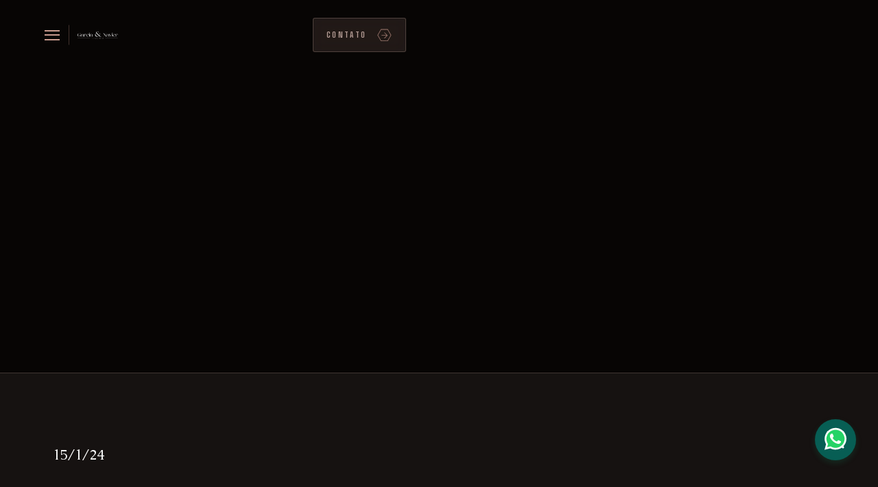

--- FILE ---
content_type: text/html
request_url: https://www.garciaexavier.com/blog/estrategias-para-proteger-sua-propriedade-intelectual
body_size: 10230
content:
<!DOCTYPE html><!-- Last Published: Thu Sep 18 2025 20:59:20 GMT+0000 (Coordinated Universal Time) --><html data-wf-domain="www.garciaexavier.com" data-wf-page="644ea8a07048db70915f33cd" data-wf-site="644ea8a07048db1d5e5f33b4" lang="pt" data-wf-collection="644ea8a07048db267e5f33c2" data-wf-item-slug="estrategias-para-proteger-sua-propriedade-intelectual"><head><meta charset="utf-8"/><title>Estratégias para Proteger sua Propriedade Intelectual | Blog Garcia &amp; Xavier Advogados</title><meta content="No vasto universo da criatividade e inovação, a propriedade intelectual é o ativo mais valioso." name="description"/><meta content="Estratégias para Proteger sua Propriedade Intelectual | Blog Garcia &amp; Xavier Advogados" property="og:title"/><meta content="No vasto universo da criatividade e inovação, a propriedade intelectual é o ativo mais valioso." property="og:description"/><meta content="https://cdn.prod.website-files.com/644ea8a07048db1d245f33ba/6516c6ce230a7fbfa7cc6307_como%20proteger%20propriedade%20intelectual.jpg" property="og:image"/><meta content="Estratégias para Proteger sua Propriedade Intelectual | Blog Garcia &amp; Xavier Advogados" property="twitter:title"/><meta content="No vasto universo da criatividade e inovação, a propriedade intelectual é o ativo mais valioso." property="twitter:description"/><meta content="https://cdn.prod.website-files.com/644ea8a07048db1d245f33ba/6516c6ce230a7fbfa7cc6307_como%20proteger%20propriedade%20intelectual.jpg" property="twitter:image"/><meta property="og:type" content="website"/><meta content="summary_large_image" name="twitter:card"/><meta content="width=device-width, initial-scale=1" name="viewport"/><link href="https://cdn.prod.website-files.com/644ea8a07048db1d5e5f33b4/css/garciaexavier.webflow.shared.3f050e88c.min.css" rel="stylesheet" type="text/css"/><link href="https://fonts.googleapis.com" rel="preconnect"/><link href="https://fonts.gstatic.com" rel="preconnect" crossorigin="anonymous"/><script src="https://ajax.googleapis.com/ajax/libs/webfont/1.6.26/webfont.js" type="text/javascript"></script><script type="text/javascript">WebFont.load({  google: {    families: ["Montserrat:100,100italic,200,200italic,300,300italic,400,400italic,500,500italic,600,600italic,700,700italic,800,800italic,900,900italic","Caudex:regular,700:latin,latin-ext","Source Sans Pro:200,300,regular,600,700:latin,latin-ext","Big Shoulders Text:100,200,300,regular,500,600,700,800,900:latin,latin-ext"]  }});</script><script type="text/javascript">!function(o,c){var n=c.documentElement,t=" w-mod-";n.className+=t+"js",("ontouchstart"in o||o.DocumentTouch&&c instanceof DocumentTouch)&&(n.className+=t+"touch")}(window,document);</script><link href="https://cdn.prod.website-files.com/644ea8a07048db1d5e5f33b4/6478eccc2dd9ea9a71fe8ddb_FAV1.png" rel="shortcut icon" type="image/x-icon"/><link href="https://cdn.prod.website-files.com/644ea8a07048db1d5e5f33b4/6478ecd2defc8b5dfaec081c_WEB2.png" rel="apple-touch-icon"/><!-- Google Tag Manager -->
<script>(function(w,d,s,l,i){w[l]=w[l]||[];w[l].push({'gtm.start':
new Date().getTime(),event:'gtm.js'});var f=d.getElementsByTagName(s)[0],
j=d.createElement(s),dl=l!='dataLayer'?'&l='+l:'';j.async=true;j.src=
'https://www.googletagmanager.com/gtm.js?id='+i+dl;f.parentNode.insertBefore(j,f);
})(window,document,'script','dataLayer','GTM-NGWMJ8C');</script>
<!-- End Google Tag Manager -->





<!-- Meta Pixel Code -->
<script>
!function(f,b,e,v,n,t,s)
{if(f.fbq)return;n=f.fbq=function(){n.callMethod?
n.callMethod.apply(n,arguments):n.queue.push(arguments)};
if(!f._fbq)f._fbq=n;n.push=n;n.loaded=!0;n.version='2.0';
n.queue=[];t=b.createElement(e);t.async=!0;
t.src=v;s=b.getElementsByTagName(e)[0];
s.parentNode.insertBefore(t,s)}(window, document,'script',
'https://connect.facebook.net/en_US/fbevents.js');
fbq('init', '349431021119136');
fbq('track', 'PageView');
fbq('track', 'ViewContent');
</script>
<noscript><img height="1" width="1" style="display:none"
src="https://www.facebook.com/tr?id=349431021119136&ev=PageView&noscript=1"
/></noscript>
<!-- End Meta Pixel Code --></head><body><div id="webpage" class="page-wrapper"><div class="fullscreen-menu"><div class="fullscreen-inner"><div class="menu-column-1"><a href="#" class="menu-logo w-inline-block"><img src="https://cdn.prod.website-files.com/644ea8a07048db1d5e5f33b4/644ea8a07048db10e05f3472_quote-icon-4.svg" loading="lazy" alt="" class="fullscreen-image-1"/></a><div class="menu-main-links"><a href="/" class="menu-link w-inline-block"><div class="menu-link-text">Home</div></a><a href="/areas-de-atuacao" class="menu-link w-inline-block"><div class="menu-link-text">Áreas de atuação</div></a><a href="/sobre-nos" class="menu-link w-inline-block"><div class="menu-link-text">Sobre nós</div></a><a href="/artigos" class="menu-link w-inline-block"><div class="menu-link-text">Artigos</div></a><a href="/casos-de-estudo" class="menu-link hide w-inline-block"><div class="menu-link-text">Casos de estudo</div></a><a href="/contato" class="menu-link w-inline-block"><div class="menu-link-text">Contato</div></a></div><div class="menu-social-wrap w-dyn-list"><div role="list" class="menu-social-list w-dyn-items"><div role="listitem" class="menu-social-item w-dyn-item"><a href="https://www.instagram.com/garciaexavieradvocacia/" target="_blank" class="menu-social-link w-inline-block"><div class="menu-social-line is-2nd"></div><p class="menu-social-text">Instagram</p><div class="menu-social-line"></div></a></div><div role="listitem" class="menu-social-item w-dyn-item"><a href="https://www.linkedin.com/in/garcia-e-xavier-advogados-38573b125/?originalSubdomain=br" target="_blank" class="menu-social-link w-inline-block"><div class="menu-social-line is-2nd"></div><p class="menu-social-text">LinkedIn</p><div class="menu-social-line"></div></a></div><div role="listitem" class="menu-social-item w-dyn-item"><a href="https://www.youtube.com/channel/UCF0g40jH3LseqjSnJ-Sfskw" target="_blank" class="menu-social-link w-inline-block"><div class="menu-social-line is-2nd"></div><p class="menu-social-text">Youtube</p><div class="menu-social-line"></div></a></div></div></div><div class="menu-column-1-bg"></div></div><div class="menu-column-2"><div class="menu-column-2-inner"><a href="https://api.whatsapp.com/send?phone=5561993927262&amp;text=Ol%C3%A1,%20vim%20do%20site%20e%20gostaria%20de%20falar%20com%20um%20advogado..." target="_blank" class="menu-contact-link w-inline-block"><p class="menu-contact-link-text">whatsapp</p></a><a href="mailto:contato@garciaexavier.com?subject=Gostaria%20de%20falar%20com%20um%20advogado..." class="menu-contact-link w-inline-block"><p class="menu-contact-link-text">email</p></a><a href="/contato" class="menu-contact-link is-featured is-contact w-inline-block"><p class="menu-contact-link-text">contato</p></a></div></div><div class="menu-image"><img src="https://cdn.prod.website-files.com/644ea8a07048db1d5e5f33b4/646576484858ecd8f8e015a1_hero1.webp" loading="lazy" sizes="(max-width: 1919px) 100vw, 1920px" srcset="https://cdn.prod.website-files.com/644ea8a07048db1d5e5f33b4/646576484858ecd8f8e015a1_hero1-p-500.webp 500w, https://cdn.prod.website-files.com/644ea8a07048db1d5e5f33b4/646576484858ecd8f8e015a1_hero1-p-800.webp 800w, https://cdn.prod.website-files.com/644ea8a07048db1d5e5f33b4/646576484858ecd8f8e015a1_hero1-p-1080.webp 1080w, https://cdn.prod.website-files.com/644ea8a07048db1d5e5f33b4/646576484858ecd8f8e015a1_hero1-p-1600.webp 1600w, https://cdn.prod.website-files.com/644ea8a07048db1d5e5f33b4/646576484858ecd8f8e015a1_hero1.webp 1920w" alt="Imagem de parede de escritório com a logo Garcia &amp; Xavier Advogados" class="menu-cover-image"/></div><div data-w-id="b1ec2d20-05dc-077d-da18-86120beceaae" class="close-button"><img src="https://cdn.prod.website-files.com/644ea8a07048db1d5e5f33b4/644ea8a07048db5fc55f340e_close_icon_brown.svg" loading="lazy" alt="" class="close-button-icon"/><img src="https://cdn.prod.website-files.com/644ea8a07048db1d5e5f33b4/644ea8a07048dbf1dd5f3445_button-hexagon.svg" loading="lazy" alt="" class="close-hexagon"/></div><div class="menu-border is-1st"></div><div class="menu-border is-2nd"></div><div class="menu-border is-3rd"></div><div class="menu-border is-4th"></div><div class="menu-bg-1"></div><div class="menu-delay-for-animations"></div><div class="menu-bg-animation-for-image"></div></div></div><div data-animation="default" data-collapse="none" data-duration="400" data-easing="ease" data-easing2="ease" role="banner" class="navbar w-nav"><div class="nav-inner"><div class="nav-brand"><div data-w-id="4be0424c-8d6d-3032-7256-b641938eb595" class="nav-menu-button"><div class="nav-burger-menu"><div class="burger-line"></div><div class="burger-line"></div><div class="burger-line"></div></div></div><a href="/" class="brand w-nav-brand"><img src="https://cdn.prod.website-files.com/644ea8a07048db1d5e5f33b4/64654d2a59be4aa98dafc5bc_LOGO%20G%26X%20SVG.svg" loading="lazy" alt="Logo Garcia &amp; Xavier Advogados" class="brand-name"/></a></div><nav role="navigation" class="nav-menu w-nav-menu"><div class="nav-menu-links"><a href="/sobre-nos" class="nav-link-block w-inline-block"><div data-w-id="4be0424c-8d6d-3032-7256-b641938eb5a5" class="nav-text">sobre</div></a><link rel="prefetch" href="/sobre-nos"/><a href="#" class="nav-link-block w-inline-block"><div data-w-id="4be0424c-8d6d-3032-7256-b641938eb5a8" class="nav-text">áreas de atuação</div></a><a href="#" class="nav-link-block w-inline-block"><div data-w-id="4be0424c-8d6d-3032-7256-b641938eb5ab" class="nav-text">serviços</div></a><a href="#" class="nav-link-block w-inline-block"><div class="nav-text">soluções</div></a><a href="/artigos" class="nav-link-block w-inline-block"><div data-w-id="d5b73bde-18b9-19a2-a9ff-954d8bd17e89" class="nav-text">Blog</div></a><link rel="prefetch" href="/artigos"/></div></nav><a data-w-id="2bae7a2d-5da1-691a-3aac-b526a3f16796" href="/contato" class="main-button in-menu w-inline-block"><div class="button-text">contato</div><div class="button-icon"><img src="https://cdn.prod.website-files.com/644ea8a07048db1d5e5f33b4/644ea8a07048db22d95f3453_arrow-right-5.svg" loading="lazy" alt="" class="button-arrow"/><img src="https://cdn.prod.website-files.com/644ea8a07048db1d5e5f33b4/644ea8a07048dbf1dd5f3445_button-hexagon.svg" loading="lazy" alt="" class="button-hexagon"/></div></a><link rel="prefetch" href="/contato"/><div class="menu-button w-nav-button"><div class="w-icon-nav-menu"></div></div></div></div><div class="global-styles w-embed"></div><main class="main"><section class="section with-hero-styles"><div class="article-hero"><div class="article-padding"><div class="container"><div class="article-title-block"><p id="w-node-_0441a5f4-6880-f309-da9e-9c69f319238a-915f33cd" data-w-id="0441a5f4-6880-f309-da9e-9c69f319238a" style="opacity:0" class="article-short-description">Direito Empresarial</p><h1 data-w-id="0441a5f4-6880-f309-da9e-9c69f3192388" style="opacity:0" class="heading is-article-title">Estratégias para Proteger sua Propriedade Intelectual</h1></div></div></div><div class="page-details-block"><div class="container"><div class="article-padding-inner-1"><div class="w-layout-grid content-grid-4"><div id="w-node-_623c2e83-a747-64d6-0746-44a5fdebfdef-915f33cd"><p class="article-author-text-1">15/1/24</p></div></div></div></div></div><div class="background-block-1"><div data-w-id="0441a5f4-6880-f309-da9e-9c69f319238e" style="opacity:0" class="hero-bg-color"></div></div><div class="parallax-trigger"><div class="parallax-background"><div class="image-animation-trigger is-parallax"><div class="bg-for-animation is-dark-brown"></div><img loading="lazy" alt="Estratégias para Proteger sua Propriedade Intelectual" src="https://cdn.prod.website-files.com/644ea8a07048db1d245f33ba/6516c6ce230a7fbfa7cc6307_como%20proteger%20propriedade%20intelectual.jpg" sizes="100vw" srcset="https://cdn.prod.website-files.com/644ea8a07048db1d245f33ba/6516c6ce230a7fbfa7cc6307_como%20proteger%20propriedade%20intelectual-p-500.jpg 500w, https://cdn.prod.website-files.com/644ea8a07048db1d245f33ba/6516c6ce230a7fbfa7cc6307_como%20proteger%20propriedade%20intelectual-p-800.jpg 800w, https://cdn.prod.website-files.com/644ea8a07048db1d245f33ba/6516c6ce230a7fbfa7cc6307_como%20proteger%20propriedade%20intelectual-p-1080.jpg 1080w, https://cdn.prod.website-files.com/644ea8a07048db1d245f33ba/6516c6ce230a7fbfa7cc6307_como%20proteger%20propriedade%20intelectual-p-1600.jpg 1600w, https://cdn.prod.website-files.com/644ea8a07048db1d245f33ba/6516c6ce230a7fbfa7cc6307_como%20proteger%20propriedade%20intelectual.jpg 2000w" class="cover-image"/></div></div></div></div></section><section class="section overflow-visible"><div class="container is-article-con"><div class="padding-inner"><div data-w-id="db847ff3-0b8f-6a30-b59e-baf8b588be02" class="w-layout-grid grid-article-content"><div id="w-node-db847ff3-0b8f-6a30-b59e-baf8b588be03-915f33cd" class="article-sidebar"><div class="hero-1-socials w-dyn-list"><div role="list" class="hero-1-social-list in-article w-dyn-items"><div role="listitem" class="hero-1-social-item w-dyn-item"><a href="https://www.linkedin.com/in/garcia-e-xavier-advogados-38573b125/?originalSubdomain=br" target="_blank" class="social-article-link w-inline-block"><img src="https://cdn.prod.website-files.com/644ea8a07048db1d245f33ba/644ea8a07048dbb6b05f34d6_linkedin-logo-black.svg" loading="lazy" alt="LinkedIn" class="social-icon"/></a></div><div role="listitem" class="hero-1-social-item w-dyn-item"><a href="https://www.youtube.com/channel/UCF0g40jH3LseqjSnJ-Sfskw" target="_blank" class="social-article-link w-inline-block"><img src="https://cdn.prod.website-files.com/644ea8a07048db1d245f33ba/6477f781bc5b644e5e1d3aa7_youtube%20icon%20black.svg" loading="lazy" alt="Youtube" class="social-icon"/></a></div><div role="listitem" class="hero-1-social-item w-dyn-item"><a href="https://www.instagram.com/garciaexavieradvocacia/" target="_blank" class="social-article-link w-inline-block"><img src="https://cdn.prod.website-files.com/644ea8a07048db1d245f33ba/644ea8a07048dbcd115f34d7_instagram-logo-dark.svg" loading="lazy" alt="Instagram" class="social-icon"/></a></div></div></div></div><div id="w-node-db847ff3-0b8f-6a30-b59e-baf8b588be0c-915f33cd" class="article-content-2"><div class="rich-text w-richtext"><h3><strong>Estratégias para Proteger sua Propriedade Intelectual</strong><br/></h3><p>No vasto universo da criatividade e inovação, a propriedade intelectual é o ativo mais valioso. Se você é um escritor, artista, inventor ou empreendedor, suas criações representam anos de trabalho árduo e dedicação. No entanto, na era digital, a proteção da propriedade intelectual tornou-se um desafio complexo. Neste artigo, mergulharemos nas complexidades do direito de propriedade intelectual com um foco nas leis brasileiras, fornecendo dicas práticas para garantir que seus preciosos ativos criativos estejam devidamente protegidos.</p><p>‍</p><h4>1. Conheça seus Tesouros e os Potenciais Invasores</h4><p>O primeiro passo é compreender a natureza de seus ativos criativos e identificar os potenciais invasores. Se você é um autor, seus ativos incluem livros e artigos. Músicos têm suas canções, e inventores têm suas inovações. Os invasores podem ser concorrentes desonestos, funcionários desleais ou empresas que desejam explorar suas criações sem permissão.</p><p>‍</p><p>‍</p><h4>2. Direitos Autorais e o Registro de Obras</h4><p>No contexto brasileiro, os direitos autorais são a pedra angular da proteção da propriedade intelectual. Eles asseguram ao autor o direito exclusivo de reproduzir, distribuir e criar obras derivadas. O registro de suas obras no Escritório de Direitos Autorais (ECAD) é fundamental para proteger seus direitos e provar a autoria em caso de disputa.</p><p>Exemplo: Imagine que você é um renomado escritor brasileiro e publicou um romance best-seller. Registrar essa obra no ECAD garante que ninguém possa copiá-la e vendê-la como sua própria criação.</p><p>‍</p><p>‍</p><h4>3. Protegendo Inovações com Patentes</h4><p>Se você é um inventor, a proteção de suas inovações é crucial. No Brasil, o Instituto Nacional da Propriedade Industrial (INPI) é responsável por conceder patentes que garantem a exclusividade de fabricação e venda de suas criações.</p><p>Exemplo: Suponha que você tenha desenvolvido uma tecnologia revolucionária de energia solar. Registrar uma patente junto ao INPI garantirá que apenas você tenha o direito de fabricar e vender essa tecnologia no Brasil.</p><p>‍</p><p>‍</p><h4>4. Acordos e Contratos de Confidencialidade</h4><p>Ao compartilhar suas criações com terceiros, como parceiros de negócios, colaboradores ou funcionários, é essencial estabelecer acordos sólidos. Contratos de confidencialidade ou acordos de não competição definem claramente quem detém os direitos, como os ativos podem ser usados e quais são as penalidades por violações.</p><p>Exemplo: Imagine que você está colaborando com uma empresa em uma pesquisa sigilosa. Um contrato de confidencialidade garante que a empresa não possa utilizar seus resultados sem sua permissão.</p><p>‍</p><p>‍</p><h4>5. Monitoramento e Defesa Ativa</h4><p>A proteção da propriedade intelectual é uma jornada contínua. Monitore o uso de suas criações e esteja pronto para agir se alguém violar seus direitos. Consulte um advogado especializado em propriedade intelectual para orientação e ação legal quando necessário.</p><p>Exemplo: Se você é um designer gráfico e encontra seu trabalho sendo usado sem permissão em um site, pode tomar medidas legais para proteger seus direitos.</p><p>‍</p><p>‍</p><h4>6. Educação Continuada e Acompanhamento Legal</h4><p>As leis de propriedade intelectual estão sempre evoluindo. Mantenha-se atualizado com as últimas decisões judiciais e mudanças na legislação brasileira para garantir que você esteja sempre em conformidade e que sua propriedade intelectual permaneça protegida.</p><p>Exemplo: Recentemente, uma alteração na lei de direitos autorais brasileira pode afetar a forma como você licencia sua música online. Ficar atualizado ajuda a adaptar suas estratégias de proteção.</p><p>‍</p><p>‍</p><h4>7. Registros Detalhados e Prova de Propriedade</h4><p>Manter registros detalhados de todas as etapas do processo criativo é vital. Isso inclui esboços, rascunhos, comunicações e datas importantes. Esses registros podem ser cruciais em caso de disputa para provar sua autoria.</p><p>Exemplo: Se você é um artista visual, manter um diário de seu processo de criação, incluindo datas e esboços, pode ser essencial para provar que você é o criador de uma obra específica.</p><p>Proteger sua propriedade intelectual é essencial para preservar o valor de seus ativos criativos. As leis brasileiras oferecem sólidas bases legais para essa proteção, mas é fundamental seguir as melhores práticas e buscar orientação jurídica quando necessário. Seus tesouros criativos merecem a máxima salvaguarda, e a lei está do seu lado para garantir isso.</p><p><br/></p><p>‍</p><blockquote><a href="https://www.garciaexavier.com/contato"><strong>Quando se trata de proteger sua propriedade intelectual</strong>, a assessoria mensal da Garcia &amp; Xavier é a escolha definitiva. Sua empresa merece a melhor proteção, e nossa equipe de advogados especializados está pronta para garantir que seus ativos criativos estejam sempre resguardados.</a></blockquote><p>‍</p><p>‍</p><p>Não deixe nada ao acaso quando se trata do seu trabalho árduo e anos de dedicação. Conte conosco para:</p><p>Registrar seus direitos autorais e obras;</p><p>Proteger suas inovações com patentes;</p><p>Criar contratos sólidos e acordos de confidencialidade;</p><p>Monitorar ativamente o uso de suas criações;</p><p>Ficar atualizado com as leis de propriedade intelectual em constante evolução;</p><p>Manter registros detalhados para provar sua propriedade.</p><p>Nossa assessoria mensal é a garantia de que você e sua empresa estarão sempre à frente, protegendo seus tesouros criativos e evitando surpresas desagradáveis.</p><p>Não deixe sua propriedade intelectual desprotegida. Entre em contato conosco agora mesmo e descubra por que somos a escolha preferida para empresas que valorizam seus ativos criativos. Juntos, vamos resguardar seu legado criativo e garantir seu sucesso contínuo.</p><p><br/></p><p>‍</p><p><strong>Garcia &amp; Xavier</strong></p><p>Escritório Garcia &amp; Xavier Advogados</p><p>‍</p></div></div><div id="w-node-db847ff3-0b8f-6a30-b59e-baf8b588be0e-915f33cd" class="timeline-1"><div class="article-timeline-bg"></div></div></div></div></div></section><section class="section with-bg-light-and-borders"><div class="container"><div class="blog-padding-inner"><p class="heading is-blog-title-3">Recentes</p><div class="blogs w-dyn-list"><div role="list" class="blog-grid-4 w-dyn-items"><div id="w-node-c100ce04-179a-0ea7-aedf-2c2f775029fd-915f33cd" role="listitem" class="blog-item-2 w-dyn-item"><a href="/blog/prazos-legais-para-o-pagamento-de-salarios" class="blog-main-image-2 w-inline-block"><div class="parallax-trigger"><div class="image-animation-trigger is-parallax"><div class="parallax-background"><img loading="lazy" alt="Prazos Legais para o Pagamento de Salários" src="https://cdn.prod.website-files.com/644ea8a07048db1d245f33ba/661d99b03a856cfc2af69acd_2149828168.jpg" sizes="100vw" srcset="https://cdn.prod.website-files.com/644ea8a07048db1d245f33ba/661d99b03a856cfc2af69acd_2149828168-p-500.jpg 500w, https://cdn.prod.website-files.com/644ea8a07048db1d245f33ba/661d99b03a856cfc2af69acd_2149828168-p-800.jpg 800w, https://cdn.prod.website-files.com/644ea8a07048db1d245f33ba/661d99b03a856cfc2af69acd_2149828168.jpg 1000w" class="cover-image"/><div class="bg-for-animation"></div></div></div></div></a><div id="w-node-c100ce04-179a-0ea7-aedf-2c2f77502a04-915f33cd" class="blog-content-block-2"><div class="blog-author-link-2 is-darker"><p data-w-id="c100ce04-179a-0ea7-aedf-2c2f77502a06" style="opacity:0" class="blog-author-name">Direito Empresarial</p></div><a href="/blog/prazos-legais-para-o-pagamento-de-salarios" class="project-title-link is-darker w-inline-block"><p id="w-node-c100ce04-179a-0ea7-aedf-2c2f77502a08-915f33cd" data-w-id="c100ce04-179a-0ea7-aedf-2c2f77502a08" style="opacity:0" class="blog-title">Prazos Legais para o Pagamento de Salários</p></a><div data-w-id="c100ce04-179a-0ea7-aedf-2c2f77502a0a" style="opacity:0" class="blog-line-1"></div></div></div><div id="w-node-c100ce04-179a-0ea7-aedf-2c2f775029fd-915f33cd" role="listitem" class="blog-item-2 w-dyn-item"><a href="/blog/habilitacao-e-verificacao-de-creditos" class="blog-main-image-2 w-inline-block"><div class="parallax-trigger"><div class="image-animation-trigger is-parallax"><div class="parallax-background"><img loading="lazy" alt="Habilitação e Verificação de Créditos" src="https://cdn.prod.website-files.com/644ea8a07048db1d245f33ba/66157df3cdaac3117d29bf10_808.jpg" sizes="100vw" srcset="https://cdn.prod.website-files.com/644ea8a07048db1d245f33ba/66157df3cdaac3117d29bf10_808-p-500.jpg 500w, https://cdn.prod.website-files.com/644ea8a07048db1d245f33ba/66157df3cdaac3117d29bf10_808-p-800.jpg 800w, https://cdn.prod.website-files.com/644ea8a07048db1d245f33ba/66157df3cdaac3117d29bf10_808.jpg 1000w" class="cover-image"/><div class="bg-for-animation"></div></div></div></div></a><div id="w-node-c100ce04-179a-0ea7-aedf-2c2f77502a04-915f33cd" class="blog-content-block-2"><div class="blog-author-link-2 is-darker"><p data-w-id="c100ce04-179a-0ea7-aedf-2c2f77502a06" style="opacity:0" class="blog-author-name">Direito Empresarial</p></div><a href="/blog/habilitacao-e-verificacao-de-creditos" class="project-title-link is-darker w-inline-block"><p id="w-node-c100ce04-179a-0ea7-aedf-2c2f77502a08-915f33cd" data-w-id="c100ce04-179a-0ea7-aedf-2c2f77502a08" style="opacity:0" class="blog-title">Habilitação e Verificação de Créditos</p></a><div data-w-id="c100ce04-179a-0ea7-aedf-2c2f77502a0a" style="opacity:0" class="blog-line-1"></div></div></div><div id="w-node-c100ce04-179a-0ea7-aedf-2c2f775029fd-915f33cd" role="listitem" class="blog-item-2 w-dyn-item"><a href="/blog/guia-para-negociacao-e-analise-de-contratos-empresariais-protegendo-seus-interesses-comerciais" class="blog-main-image-2 w-inline-block"><div class="parallax-trigger"><div class="image-animation-trigger is-parallax"><div class="parallax-background"><img loading="lazy" alt="Guia para Negociação e Análise de Contratos Empresariais: Protegendo Seus Interesses Comerciais" src="https://cdn.prod.website-files.com/644ea8a07048db1d245f33ba/66157d83533ec33edef26fe1_2148738324.jpg" sizes="100vw" srcset="https://cdn.prod.website-files.com/644ea8a07048db1d245f33ba/66157d83533ec33edef26fe1_2148738324-p-500.jpg 500w, https://cdn.prod.website-files.com/644ea8a07048db1d245f33ba/66157d83533ec33edef26fe1_2148738324-p-800.jpg 800w, https://cdn.prod.website-files.com/644ea8a07048db1d245f33ba/66157d83533ec33edef26fe1_2148738324.jpg 1000w" class="cover-image"/><div class="bg-for-animation"></div></div></div></div></a><div id="w-node-c100ce04-179a-0ea7-aedf-2c2f77502a04-915f33cd" class="blog-content-block-2"><div class="blog-author-link-2 is-darker"><p data-w-id="c100ce04-179a-0ea7-aedf-2c2f77502a06" style="opacity:0" class="blog-author-name">Direito Empresarial</p></div><a href="/blog/guia-para-negociacao-e-analise-de-contratos-empresariais-protegendo-seus-interesses-comerciais" class="project-title-link is-darker w-inline-block"><p id="w-node-c100ce04-179a-0ea7-aedf-2c2f77502a08-915f33cd" data-w-id="c100ce04-179a-0ea7-aedf-2c2f77502a08" style="opacity:0" class="blog-title">Guia para Negociação e Análise de Contratos Empresariais: Protegendo Seus Interesses Comerciais</p></a><div data-w-id="c100ce04-179a-0ea7-aedf-2c2f77502a0a" style="opacity:0" class="blog-line-1"></div></div></div><div id="w-node-c100ce04-179a-0ea7-aedf-2c2f775029fd-915f33cd" role="listitem" class="blog-item-2 w-dyn-item"><a href="/blog/imissao-na-posse-entenda-o-que-e-e-quais-os-requisitos" class="blog-main-image-2 w-inline-block"><div class="parallax-trigger"><div class="image-animation-trigger is-parallax"><div class="parallax-background"><img loading="lazy" alt="Imissão na Posse: Entenda o que é e Quais os Requisitos" src="https://cdn.prod.website-files.com/644ea8a07048db1d245f33ba/65fc354ba7713e1b3e6de8b9_2149445769.jpg" sizes="100vw" srcset="https://cdn.prod.website-files.com/644ea8a07048db1d245f33ba/65fc354ba7713e1b3e6de8b9_2149445769-p-500.jpg 500w, https://cdn.prod.website-files.com/644ea8a07048db1d245f33ba/65fc354ba7713e1b3e6de8b9_2149445769-p-800.jpg 800w, https://cdn.prod.website-files.com/644ea8a07048db1d245f33ba/65fc354ba7713e1b3e6de8b9_2149445769.jpg 1000w" class="cover-image"/><div class="bg-for-animation"></div></div></div></div></a><div id="w-node-c100ce04-179a-0ea7-aedf-2c2f77502a04-915f33cd" class="blog-content-block-2"><div class="blog-author-link-2 is-darker"><p data-w-id="c100ce04-179a-0ea7-aedf-2c2f77502a06" style="opacity:0" class="blog-author-name">Direito Empresarial</p></div><a href="/blog/imissao-na-posse-entenda-o-que-e-e-quais-os-requisitos" class="project-title-link is-darker w-inline-block"><p id="w-node-c100ce04-179a-0ea7-aedf-2c2f77502a08-915f33cd" data-w-id="c100ce04-179a-0ea7-aedf-2c2f77502a08" style="opacity:0" class="blog-title">Imissão na Posse: Entenda o que é e Quais os Requisitos</p></a><div data-w-id="c100ce04-179a-0ea7-aedf-2c2f77502a0a" style="opacity:0" class="blog-line-1"></div></div></div><div id="w-node-c100ce04-179a-0ea7-aedf-2c2f775029fd-915f33cd" role="listitem" class="blog-item-2 w-dyn-item"><a href="/blog/acordo-de-socios-a-salvaguarda-dos-seus-interesses-empresariais" class="blog-main-image-2 w-inline-block"><div class="parallax-trigger"><div class="image-animation-trigger is-parallax"><div class="parallax-background"><img loading="lazy" alt="Acordo de Sócios: A Salvaguarda dos seus Interesses Empresariais" src="https://cdn.prod.website-files.com/644ea8a07048db1d245f33ba/65f095fc665439825aa83033_4790.jpg" sizes="100vw" srcset="https://cdn.prod.website-files.com/644ea8a07048db1d245f33ba/65f095fc665439825aa83033_4790-p-500.jpg 500w, https://cdn.prod.website-files.com/644ea8a07048db1d245f33ba/65f095fc665439825aa83033_4790-p-800.jpg 800w, https://cdn.prod.website-files.com/644ea8a07048db1d245f33ba/65f095fc665439825aa83033_4790.jpg 1000w" class="cover-image"/><div class="bg-for-animation"></div></div></div></div></a><div id="w-node-c100ce04-179a-0ea7-aedf-2c2f77502a04-915f33cd" class="blog-content-block-2"><div class="blog-author-link-2 is-darker"><p data-w-id="c100ce04-179a-0ea7-aedf-2c2f77502a06" style="opacity:0" class="blog-author-name">Direito Empresarial</p></div><a href="/blog/acordo-de-socios-a-salvaguarda-dos-seus-interesses-empresariais" class="project-title-link is-darker w-inline-block"><p id="w-node-c100ce04-179a-0ea7-aedf-2c2f77502a08-915f33cd" data-w-id="c100ce04-179a-0ea7-aedf-2c2f77502a08" style="opacity:0" class="blog-title">Acordo de Sócios: A Salvaguarda dos seus Interesses Empresariais</p></a><div data-w-id="c100ce04-179a-0ea7-aedf-2c2f77502a0a" style="opacity:0" class="blog-line-1"></div></div></div><div id="w-node-c100ce04-179a-0ea7-aedf-2c2f775029fd-915f33cd" role="listitem" class="blog-item-2 w-dyn-item"><a href="/blog/advocacia-empresarial-preventiva-sua-estrategia-para-um-negocio-seguro-e-estavel" class="blog-main-image-2 w-inline-block"><div class="parallax-trigger"><div class="image-animation-trigger is-parallax"><div class="parallax-background"><img loading="lazy" alt="Advocacia Empresarial Preventiva: Sua Estratégia para Um Negócio Seguro e Estável" src="https://cdn.prod.website-files.com/644ea8a07048db1d245f33ba/65e7297081db245c982aec8c_2160.jpg" sizes="100vw" srcset="https://cdn.prod.website-files.com/644ea8a07048db1d245f33ba/65e7297081db245c982aec8c_2160-p-500.jpg 500w, https://cdn.prod.website-files.com/644ea8a07048db1d245f33ba/65e7297081db245c982aec8c_2160-p-800.jpg 800w, https://cdn.prod.website-files.com/644ea8a07048db1d245f33ba/65e7297081db245c982aec8c_2160.jpg 1000w" class="cover-image"/><div class="bg-for-animation"></div></div></div></div></a><div id="w-node-c100ce04-179a-0ea7-aedf-2c2f77502a04-915f33cd" class="blog-content-block-2"><div class="blog-author-link-2 is-darker"><p data-w-id="c100ce04-179a-0ea7-aedf-2c2f77502a06" style="opacity:0" class="blog-author-name">Direito Empresarial</p></div><a href="/blog/advocacia-empresarial-preventiva-sua-estrategia-para-um-negocio-seguro-e-estavel" class="project-title-link is-darker w-inline-block"><p id="w-node-c100ce04-179a-0ea7-aedf-2c2f77502a08-915f33cd" data-w-id="c100ce04-179a-0ea7-aedf-2c2f77502a08" style="opacity:0" class="blog-title">Advocacia Empresarial Preventiva: Sua Estratégia para Um Negócio Seguro e Estável</p></a><div data-w-id="c100ce04-179a-0ea7-aedf-2c2f77502a0a" style="opacity:0" class="blog-line-1"></div></div></div><div id="w-node-c100ce04-179a-0ea7-aedf-2c2f775029fd-915f33cd" role="listitem" class="blog-item-2 w-dyn-item"><a href="/blog/o-guia-completo-da-sociedade-simples-no-simples-nacional" class="blog-main-image-2 w-inline-block"><div class="parallax-trigger"><div class="image-animation-trigger is-parallax"><div class="parallax-background"><img loading="lazy" alt="O Guia Completo da Sociedade Simples no Simples Nacional" src="https://cdn.prod.website-files.com/644ea8a07048db1d245f33ba/65e72887461414970fc9e83e_2151003787.jpg" sizes="100vw" srcset="https://cdn.prod.website-files.com/644ea8a07048db1d245f33ba/65e72887461414970fc9e83e_2151003787-p-500.jpg 500w, https://cdn.prod.website-files.com/644ea8a07048db1d245f33ba/65e72887461414970fc9e83e_2151003787-p-800.jpg 800w, https://cdn.prod.website-files.com/644ea8a07048db1d245f33ba/65e72887461414970fc9e83e_2151003787.jpg 1000w" class="cover-image"/><div class="bg-for-animation"></div></div></div></div></a><div id="w-node-c100ce04-179a-0ea7-aedf-2c2f77502a04-915f33cd" class="blog-content-block-2"><div class="blog-author-link-2 is-darker"><p data-w-id="c100ce04-179a-0ea7-aedf-2c2f77502a06" style="opacity:0" class="blog-author-name">Direito Empresarial</p></div><a href="/blog/o-guia-completo-da-sociedade-simples-no-simples-nacional" class="project-title-link is-darker w-inline-block"><p id="w-node-c100ce04-179a-0ea7-aedf-2c2f77502a08-915f33cd" data-w-id="c100ce04-179a-0ea7-aedf-2c2f77502a08" style="opacity:0" class="blog-title">O Guia Completo da Sociedade Simples no Simples Nacional</p></a><div data-w-id="c100ce04-179a-0ea7-aedf-2c2f77502a0a" style="opacity:0" class="blog-line-1"></div></div></div><div id="w-node-c100ce04-179a-0ea7-aedf-2c2f775029fd-915f33cd" role="listitem" class="blog-item-2 w-dyn-item"><a href="/blog/a-importancia-da-consultoria-juridica-para-sociedades-anonimas" class="blog-main-image-2 w-inline-block"><div class="parallax-trigger"><div class="image-animation-trigger is-parallax"><div class="parallax-background"><img loading="lazy" alt="A Importância da Consultoria Jurídica para Sociedades Anônimas" src="https://cdn.prod.website-files.com/644ea8a07048db1d245f33ba/65de476fa7acdcf0b0e96587_A%20Import%C3%A2ncia%20da%20Consultoria%20Jur%C3%ADdica%20para%20Sociedades%20An%C3%B4nimas.jpg" sizes="100vw" srcset="https://cdn.prod.website-files.com/644ea8a07048db1d245f33ba/65de476fa7acdcf0b0e96587_A%20Import%C3%A2ncia%20da%20Consultoria%20Jur%C3%ADdica%20para%20Sociedades%20An%C3%B4nimas-p-500.jpg 500w, https://cdn.prod.website-files.com/644ea8a07048db1d245f33ba/65de476fa7acdcf0b0e96587_A%20Import%C3%A2ncia%20da%20Consultoria%20Jur%C3%ADdica%20para%20Sociedades%20An%C3%B4nimas-p-800.jpg 800w, https://cdn.prod.website-files.com/644ea8a07048db1d245f33ba/65de476fa7acdcf0b0e96587_A%20Import%C3%A2ncia%20da%20Consultoria%20Jur%C3%ADdica%20para%20Sociedades%20An%C3%B4nimas.jpg 1000w" class="cover-image"/><div class="bg-for-animation"></div></div></div></div></a><div id="w-node-c100ce04-179a-0ea7-aedf-2c2f77502a04-915f33cd" class="blog-content-block-2"><div class="blog-author-link-2 is-darker"><p data-w-id="c100ce04-179a-0ea7-aedf-2c2f77502a06" style="opacity:0" class="blog-author-name">Direito Empresarial</p></div><a href="/blog/a-importancia-da-consultoria-juridica-para-sociedades-anonimas" class="project-title-link is-darker w-inline-block"><p id="w-node-c100ce04-179a-0ea7-aedf-2c2f77502a08-915f33cd" data-w-id="c100ce04-179a-0ea7-aedf-2c2f77502a08" style="opacity:0" class="blog-title">A Importância da Consultoria Jurídica para Sociedades Anônimas</p></a><div data-w-id="c100ce04-179a-0ea7-aedf-2c2f77502a0a" style="opacity:0" class="blog-line-1"></div></div></div></div></div></div></div></section><div class="footer"><div class="container-2 is-full-width"><div class="footer-3-padding"><div class="w-layout-grid footer-3-grid"><div id="w-node-_9d25431b-b6bb-695c-3e4f-98166d6a0407-6d6a0403" class="w-layout-grid footer-3-grid-links"><div id="w-node-_9d25431b-b6bb-695c-3e4f-98166d6a0408-6d6a0403" class="footer-3-grid-block-1"><a href="/" class="footer-main-link in-footer-3">Home</a><a href="/sobre-nos" class="footer-main-link in-footer-3">Sobre Nós</a><a href="/areas-de-atuacao" class="footer-main-link in-footer-3">Áreas de Atuação</a><a href="/artigos" class="footer-main-link in-footer-3">Artigos</a><a href="/casos-de-estudo" class="footer-main-link in-footer-3 hide">Casos de Estudo</a><a href="/contato" class="footer-main-link in-footer-3">Contato</a></div><div id="w-node-_9d25431b-b6bb-695c-3e4f-98166d6a0417-6d6a0403" class="footer-3-grid-block-3"><div class="footer-3-links"><p class="footer-3-subtitle-1">Áreas de Atuação</p><div class="w-dyn-list"><div role="list" class="footer-3-links w-dyn-items"><div role="listitem" class="footer-3-item w-dyn-item"><a href="/areas-de-atuacao/direito-administrativo" class="footer-3-link">Direito Administrativo</a></div><div role="listitem" class="footer-3-item w-dyn-item"><a href="/areas-de-atuacao/direito-civil" class="footer-3-link">Direito Civil</a></div><div role="listitem" class="footer-3-item w-dyn-item"><a href="/areas-de-atuacao/direito-penal" class="footer-3-link">Direito Penal</a></div><div role="listitem" class="footer-3-item w-dyn-item"><a href="/areas-de-atuacao/direito-de-familia" class="footer-3-link">Direito de Família</a></div><div role="listitem" class="footer-3-item w-dyn-item"><a href="/areas-de-atuacao/direito-empresarial" class="footer-3-link">Direito Empresarial</a></div><div role="listitem" class="footer-3-item w-dyn-item"><a href="/areas-de-atuacao/direito-tributario" class="footer-3-link">Direito Tributário</a></div><div role="listitem" class="footer-3-item w-dyn-item"><a href="/areas-de-atuacao/direito-medico-e-hospitalar" class="footer-3-link">Direito Médico e Hospitalar</a></div><div role="listitem" class="footer-3-item w-dyn-item"><a href="/areas-de-atuacao/direito-militar" class="footer-3-link">Direito Militar</a></div><div role="listitem" class="footer-3-item w-dyn-item"><a href="/areas-de-atuacao/direito-trabalhista" class="footer-3-link">Direito Trabalhista</a></div><div role="listitem" class="footer-3-item w-dyn-item"><a href="/areas-de-atuacao/direito-condominial" class="footer-3-link">Direito Condominial</a></div><div role="listitem" class="footer-3-item w-dyn-item"><a href="/areas-de-atuacao/direito-imobiliario" class="footer-3-link">Direito Imobiliário</a></div><div role="listitem" class="footer-3-item w-dyn-item"><a href="/areas-de-atuacao/direito-para-concursos-publicos" class="footer-3-link">Direito para Concursos Públicos</a></div></div></div></div></div><div id="w-node-_9d25431b-b6bb-695c-3e4f-98166d6a0422-6d6a0403" class="footer-3-grid-block-3"><div class="footer-3-links"><p class="footer-3-subtitle-1">Brasília/DF</p><a href="https://goo.gl/maps/HTYxFsBcvna7FLfZ8" target="_blank" class="footer-3-link">SHS, Quadra 06, Complexo Brasil 21, Bloco A, Sala 501 - Asa Sul, Brasília/DF</a></div><div class="footer-3-links"><p class="footer-3-subtitle-1">Taguatinga/DF</p><a href="https://goo.gl/maps/HTYxFsBcvna7FLfZ8" target="_blank" class="footer-3-link">Rua 12, Chácara 312 A, Lote 36, Ed. Vip Mall, Salas 103/104, Pistão Norte, entrada de Vicente Pires.</a></div><div class="footer-3-links"><p class="footer-3-subtitle-1">Goiânia/GO</p><a href="https://goo.gl/maps/rraotHtRb8yn7Q2j6" target="_blank" class="footer-3-link">Avenida D, esquina com Rua 09, No 419, Qd G11, lote 01, Ed. Comercial Marista, 4o Andar, Setor Marista.</a></div></div><div class="footer-3-links"><p class="footer-3-subtitle-1">Acompanhe</p><div class="w-dyn-list"><div role="list" class="footer-3-links w-dyn-items"><div role="listitem" class="footer-3-item w-dyn-item"><a href="https://www.linkedin.com/in/garcia-e-xavier-advogados-38573b125/?originalSubdomain=br" target="_blank" class="footer-3-link">LinkedIn</a></div><div role="listitem" class="footer-3-item w-dyn-item"><a href="https://www.youtube.com/channel/UCF0g40jH3LseqjSnJ-Sfskw" target="_blank" class="footer-3-link">Youtube</a></div><div role="listitem" class="footer-3-item w-dyn-item"><a href="https://www.instagram.com/garciaexavieradvocacia/" target="_blank" class="footer-3-link">Instagram</a></div></div></div></div></div><div class="w-layout-grid footer-5-grid-2"><a href="mailto:contato@garciaexavier.com?subject=Gostaria%20de%20mais%20informa%C3%A7%C3%B5es..." class="footer-large-link-block-2 w-inline-block"><img src="https://cdn.prod.website-files.com/644ea8a07048db1d5e5f33b4/644ed6fd39c27164b1a0e9b5_icon-white-contact-2.svg" loading="lazy" alt="" class="footer-1-link-icon"/><p class="footer-1-link-text-1">contato@garciaexavier.com</p><p class="footer-1-link-text-2">Email</p></a><a href="https://api.whatsapp.com/send/?phone=%2B5561993927262&amp;text=Gostaria+de+falar+com+um+advogado+especialista&amp;type=phone_number&amp;app_absent=0" target="_blank" class="footer-large-link-block-2 w-inline-block"><img src="https://cdn.prod.website-files.com/644ea8a07048db1d5e5f33b4/644ed6fd39c271a077a0e9b4_icon-white-contact-3.svg" loading="lazy" alt="" class="footer-1-link-icon"/><p class="footer-1-link-text-1">(61) 9 9392 7262</p><p class="footer-1-link-text-2">WhatsApp</p></a></div></div><div class="subfooter-1-black"><div class="subfooter-links"><div class="subfooter-links-list"><div class="text-block">Garcia &amp; Xavier Advogados, todos os direitos reservados</div><a href="#" target="_blank" class="subfooter-text-link is-2nd">Privacidade</a></div><div class="subfooter-links-list"><a href="https://www.agenciaautoral.com/" target="_blank" class="subfooter-text-link is-2nd">Criado e desenvolvido por Agência Autoral</a><a href="https://webflow.grsm.io/gedb4jio4sp0" target="_blank" class="subfooter-text-link is-2nd"></a></div></div></div></div></div></div></main></div><div data-w-id="baa5bb4f-37c7-fff6-66f0-288eac13093a" class="live-chat-wrapper---brix"><div data-w-id="baa5bb4f-37c7-fff6-66f0-288eac13093b" class="live-chat-content---brix"><div class="live-chat-content-right---brix"><div class="live-chat-avatar-wrapper---brix"><img alt="" src="https://cdn.prod.website-files.com/644ea8a07048db1d5e5f33b4/660d6ca5a02f12881d45f898_Ellipse%201.png" class="live-chat-avatar---brix"/></div></div><div class="live-chat-content-left---brix"><div class="live-chat-message-bubble---brix whatsapp"><div class="live-chat-bubble-title---brix whatsapp">Atendimento Garcia &amp; Xavier</div><p class="live-chat-bubble-subtext---brix whatsapp">Está com alguma dúvida? Fale com nosso time de advogados!</p></div><a href="https://api.whatsapp.com/send/?phone=5561993927262&amp;text=Ol%C3%A1%2C+vim+do+site+e+gostaria+de+tirar+uma+d%C3%BAvida+com+um+advogado+&amp;type=phone_number&amp;app_absent=0" target="_blank" class="live-chat-button---brix whatsapp w-inline-block"><div>Enviar mensagem</div></a></div></div><div class="live-chat-bubbble---brix whatsapp"><img alt="" data-w-id="baa5bb4f-37c7-fff6-66f0-288eac130949" src="https://cdn.prod.website-files.com/644ea8a07048db1d5e5f33b4/660d67c36230415f07728baf_whatsapp-logo-webflow-cloneable-template-brix-templates.svg" class="live-chat-logo---brix"/><img src="https://cdn.prod.website-files.com/644ea8a07048db1d5e5f33b4/660d67c36230415f07728bae_close-white-brix-templates-clonable.svg" alt="" data-w-id="baa5bb4f-37c7-fff6-66f0-288eac13094a" class="live-chat-close-icon---brix"/></div></div><script src="https://d3e54v103j8qbb.cloudfront.net/js/jquery-3.5.1.min.dc5e7f18c8.js?site=644ea8a07048db1d5e5f33b4" type="text/javascript" integrity="sha256-9/aliU8dGd2tb6OSsuzixeV4y/faTqgFtohetphbbj0=" crossorigin="anonymous"></script><script src="https://cdn.prod.website-files.com/644ea8a07048db1d5e5f33b4/js/webflow.schunk.36b8fb49256177c8.js" type="text/javascript"></script><script src="https://cdn.prod.website-files.com/644ea8a07048db1d5e5f33b4/js/webflow.schunk.5b18b0aa9d925aaa.js" type="text/javascript"></script><script src="https://cdn.prod.website-files.com/644ea8a07048db1d5e5f33b4/js/webflow.4afd972c.827411ab2f409108.js" type="text/javascript"></script><!-- Google Tag Manager (noscript) -->
<noscript><iframe src="https://www.googletagmanager.com/ns.html?id=GTM-NGWMJ8C"
height="0" width="0" style="display:none;visibility:hidden"></iframe></noscript>
<!-- End Google Tag Manager (noscript) -->

<script>
window.addEventListener("DOMContentLoaded", (event) => {
  document.getElementById("url").value = window.location;
});
</script>



</body></html>

--- FILE ---
content_type: text/css
request_url: https://cdn.prod.website-files.com/644ea8a07048db1d5e5f33b4/css/garciaexavier.webflow.shared.3f050e88c.min.css
body_size: 36178
content:
html{-webkit-text-size-adjust:100%;-ms-text-size-adjust:100%;font-family:sans-serif}body{margin:0}article,aside,details,figcaption,figure,footer,header,hgroup,main,menu,nav,section,summary{display:block}audio,canvas,progress,video{vertical-align:baseline;display:inline-block}audio:not([controls]){height:0;display:none}[hidden],template{display:none}a{background-color:#0000}a:active,a:hover{outline:0}abbr[title]{border-bottom:1px dotted}b,strong{font-weight:700}dfn{font-style:italic}h1{margin:.67em 0;font-size:2em}mark{color:#000;background:#ff0}small{font-size:80%}sub,sup{vertical-align:baseline;font-size:75%;line-height:0;position:relative}sup{top:-.5em}sub{bottom:-.25em}img{border:0}svg:not(:root){overflow:hidden}hr{box-sizing:content-box;height:0}pre{overflow:auto}code,kbd,pre,samp{font-family:monospace;font-size:1em}button,input,optgroup,select,textarea{color:inherit;font:inherit;margin:0}button{overflow:visible}button,select{text-transform:none}button,html input[type=button],input[type=reset]{-webkit-appearance:button;cursor:pointer}button[disabled],html input[disabled]{cursor:default}button::-moz-focus-inner,input::-moz-focus-inner{border:0;padding:0}input{line-height:normal}input[type=checkbox],input[type=radio]{box-sizing:border-box;padding:0}input[type=number]::-webkit-inner-spin-button,input[type=number]::-webkit-outer-spin-button{height:auto}input[type=search]{-webkit-appearance:none}input[type=search]::-webkit-search-cancel-button,input[type=search]::-webkit-search-decoration{-webkit-appearance:none}legend{border:0;padding:0}textarea{overflow:auto}optgroup{font-weight:700}table{border-collapse:collapse;border-spacing:0}td,th{padding:0}@font-face{font-family:webflow-icons;src:url([data-uri])format("truetype");font-weight:400;font-style:normal}[class^=w-icon-],[class*=\ w-icon-]{speak:none;font-variant:normal;text-transform:none;-webkit-font-smoothing:antialiased;-moz-osx-font-smoothing:grayscale;font-style:normal;font-weight:400;line-height:1;font-family:webflow-icons!important}.w-icon-slider-right:before{content:""}.w-icon-slider-left:before{content:""}.w-icon-nav-menu:before{content:""}.w-icon-arrow-down:before,.w-icon-dropdown-toggle:before{content:""}.w-icon-file-upload-remove:before{content:""}.w-icon-file-upload-icon:before{content:""}*{box-sizing:border-box}html{height:100%}body{color:#333;background-color:#fff;min-height:100%;margin:0;font-family:Arial,sans-serif;font-size:14px;line-height:20px}img{vertical-align:middle;max-width:100%;display:inline-block}html.w-mod-touch *{background-attachment:scroll!important}.w-block{display:block}.w-inline-block{max-width:100%;display:inline-block}.w-clearfix:before,.w-clearfix:after{content:" ";grid-area:1/1/2/2;display:table}.w-clearfix:after{clear:both}.w-hidden{display:none}.w-button{color:#fff;line-height:inherit;cursor:pointer;background-color:#3898ec;border:0;border-radius:0;padding:9px 15px;text-decoration:none;display:inline-block}input.w-button{-webkit-appearance:button}html[data-w-dynpage] [data-w-cloak]{color:#0000!important}.w-code-block{margin:unset}pre.w-code-block code{all:inherit}.w-optimization{display:contents}.w-webflow-badge,.w-webflow-badge>img{box-sizing:unset;width:unset;height:unset;max-height:unset;max-width:unset;min-height:unset;min-width:unset;margin:unset;padding:unset;float:unset;clear:unset;border:unset;border-radius:unset;background:unset;background-image:unset;background-position:unset;background-size:unset;background-repeat:unset;background-origin:unset;background-clip:unset;background-attachment:unset;background-color:unset;box-shadow:unset;transform:unset;direction:unset;font-family:unset;font-weight:unset;color:unset;font-size:unset;line-height:unset;font-style:unset;font-variant:unset;text-align:unset;letter-spacing:unset;-webkit-text-decoration:unset;text-decoration:unset;text-indent:unset;text-transform:unset;list-style-type:unset;text-shadow:unset;vertical-align:unset;cursor:unset;white-space:unset;word-break:unset;word-spacing:unset;word-wrap:unset;transition:unset}.w-webflow-badge{white-space:nowrap;cursor:pointer;box-shadow:0 0 0 1px #0000001a,0 1px 3px #0000001a;visibility:visible!important;opacity:1!important;z-index:2147483647!important;color:#aaadb0!important;overflow:unset!important;background-color:#fff!important;border-radius:3px!important;width:auto!important;height:auto!important;margin:0!important;padding:6px!important;font-size:12px!important;line-height:14px!important;text-decoration:none!important;display:inline-block!important;position:fixed!important;inset:auto 12px 12px auto!important;transform:none!important}.w-webflow-badge>img{position:unset;visibility:unset!important;opacity:1!important;vertical-align:middle!important;display:inline-block!important}h1,h2,h3,h4,h5,h6{margin-bottom:10px;font-weight:700}h1{margin-top:20px;font-size:38px;line-height:44px}h2{margin-top:20px;font-size:32px;line-height:36px}h3{margin-top:20px;font-size:24px;line-height:30px}h4{margin-top:10px;font-size:18px;line-height:24px}h5{margin-top:10px;font-size:14px;line-height:20px}h6{margin-top:10px;font-size:12px;line-height:18px}p{margin-top:0;margin-bottom:10px}blockquote{border-left:5px solid #e2e2e2;margin:0 0 10px;padding:10px 20px;font-size:18px;line-height:22px}figure{margin:0 0 10px}figcaption{text-align:center;margin-top:5px}ul,ol{margin-top:0;margin-bottom:10px;padding-left:40px}.w-list-unstyled{padding-left:0;list-style:none}.w-embed:before,.w-embed:after{content:" ";grid-area:1/1/2/2;display:table}.w-embed:after{clear:both}.w-video{width:100%;padding:0;position:relative}.w-video iframe,.w-video object,.w-video embed{border:none;width:100%;height:100%;position:absolute;top:0;left:0}fieldset{border:0;margin:0;padding:0}button,[type=button],[type=reset]{cursor:pointer;-webkit-appearance:button;border:0}.w-form{margin:0 0 15px}.w-form-done{text-align:center;background-color:#ddd;padding:20px;display:none}.w-form-fail{background-color:#ffdede;margin-top:10px;padding:10px;display:none}label{margin-bottom:5px;font-weight:700;display:block}.w-input,.w-select{color:#333;vertical-align:middle;background-color:#fff;border:1px solid #ccc;width:100%;height:38px;margin-bottom:10px;padding:8px 12px;font-size:14px;line-height:1.42857;display:block}.w-input::placeholder,.w-select::placeholder{color:#999}.w-input:focus,.w-select:focus{border-color:#3898ec;outline:0}.w-input[disabled],.w-select[disabled],.w-input[readonly],.w-select[readonly],fieldset[disabled] .w-input,fieldset[disabled] .w-select{cursor:not-allowed}.w-input[disabled]:not(.w-input-disabled),.w-select[disabled]:not(.w-input-disabled),.w-input[readonly],.w-select[readonly],fieldset[disabled]:not(.w-input-disabled) .w-input,fieldset[disabled]:not(.w-input-disabled) .w-select{background-color:#eee}textarea.w-input,textarea.w-select{height:auto}.w-select{background-color:#f3f3f3}.w-select[multiple]{height:auto}.w-form-label{cursor:pointer;margin-bottom:0;font-weight:400;display:inline-block}.w-radio{margin-bottom:5px;padding-left:20px;display:block}.w-radio:before,.w-radio:after{content:" ";grid-area:1/1/2/2;display:table}.w-radio:after{clear:both}.w-radio-input{float:left;margin:3px 0 0 -20px;line-height:normal}.w-file-upload{margin-bottom:10px;display:block}.w-file-upload-input{opacity:0;z-index:-100;width:.1px;height:.1px;position:absolute;overflow:hidden}.w-file-upload-default,.w-file-upload-uploading,.w-file-upload-success{color:#333;display:inline-block}.w-file-upload-error{margin-top:10px;display:block}.w-file-upload-default.w-hidden,.w-file-upload-uploading.w-hidden,.w-file-upload-error.w-hidden,.w-file-upload-success.w-hidden{display:none}.w-file-upload-uploading-btn{cursor:pointer;background-color:#fafafa;border:1px solid #ccc;margin:0;padding:8px 12px;font-size:14px;font-weight:400;display:flex}.w-file-upload-file{background-color:#fafafa;border:1px solid #ccc;flex-grow:1;justify-content:space-between;margin:0;padding:8px 9px 8px 11px;display:flex}.w-file-upload-file-name{font-size:14px;font-weight:400;display:block}.w-file-remove-link{cursor:pointer;width:auto;height:auto;margin-top:3px;margin-left:10px;padding:3px;display:block}.w-icon-file-upload-remove{margin:auto;font-size:10px}.w-file-upload-error-msg{color:#ea384c;padding:2px 0;display:inline-block}.w-file-upload-info{padding:0 12px;line-height:38px;display:inline-block}.w-file-upload-label{cursor:pointer;background-color:#fafafa;border:1px solid #ccc;margin:0;padding:8px 12px;font-size:14px;font-weight:400;display:inline-block}.w-icon-file-upload-icon,.w-icon-file-upload-uploading{width:20px;margin-right:8px;display:inline-block}.w-icon-file-upload-uploading{height:20px}.w-container{max-width:940px;margin-left:auto;margin-right:auto}.w-container:before,.w-container:after{content:" ";grid-area:1/1/2/2;display:table}.w-container:after{clear:both}.w-container .w-row{margin-left:-10px;margin-right:-10px}.w-row:before,.w-row:after{content:" ";grid-area:1/1/2/2;display:table}.w-row:after{clear:both}.w-row .w-row{margin-left:0;margin-right:0}.w-col{float:left;width:100%;min-height:1px;padding-left:10px;padding-right:10px;position:relative}.w-col .w-col{padding-left:0;padding-right:0}.w-col-1{width:8.33333%}.w-col-2{width:16.6667%}.w-col-3{width:25%}.w-col-4{width:33.3333%}.w-col-5{width:41.6667%}.w-col-6{width:50%}.w-col-7{width:58.3333%}.w-col-8{width:66.6667%}.w-col-9{width:75%}.w-col-10{width:83.3333%}.w-col-11{width:91.6667%}.w-col-12{width:100%}.w-hidden-main{display:none!important}@media screen and (max-width:991px){.w-container{max-width:728px}.w-hidden-main{display:inherit!important}.w-hidden-medium{display:none!important}.w-col-medium-1{width:8.33333%}.w-col-medium-2{width:16.6667%}.w-col-medium-3{width:25%}.w-col-medium-4{width:33.3333%}.w-col-medium-5{width:41.6667%}.w-col-medium-6{width:50%}.w-col-medium-7{width:58.3333%}.w-col-medium-8{width:66.6667%}.w-col-medium-9{width:75%}.w-col-medium-10{width:83.3333%}.w-col-medium-11{width:91.6667%}.w-col-medium-12{width:100%}.w-col-stack{width:100%;left:auto;right:auto}}@media screen and (max-width:767px){.w-hidden-main,.w-hidden-medium{display:inherit!important}.w-hidden-small{display:none!important}.w-row,.w-container .w-row{margin-left:0;margin-right:0}.w-col{width:100%;left:auto;right:auto}.w-col-small-1{width:8.33333%}.w-col-small-2{width:16.6667%}.w-col-small-3{width:25%}.w-col-small-4{width:33.3333%}.w-col-small-5{width:41.6667%}.w-col-small-6{width:50%}.w-col-small-7{width:58.3333%}.w-col-small-8{width:66.6667%}.w-col-small-9{width:75%}.w-col-small-10{width:83.3333%}.w-col-small-11{width:91.6667%}.w-col-small-12{width:100%}}@media screen and (max-width:479px){.w-container{max-width:none}.w-hidden-main,.w-hidden-medium,.w-hidden-small{display:inherit!important}.w-hidden-tiny{display:none!important}.w-col{width:100%}.w-col-tiny-1{width:8.33333%}.w-col-tiny-2{width:16.6667%}.w-col-tiny-3{width:25%}.w-col-tiny-4{width:33.3333%}.w-col-tiny-5{width:41.6667%}.w-col-tiny-6{width:50%}.w-col-tiny-7{width:58.3333%}.w-col-tiny-8{width:66.6667%}.w-col-tiny-9{width:75%}.w-col-tiny-10{width:83.3333%}.w-col-tiny-11{width:91.6667%}.w-col-tiny-12{width:100%}}.w-widget{position:relative}.w-widget-map{width:100%;height:400px}.w-widget-map label{width:auto;display:inline}.w-widget-map img{max-width:inherit}.w-widget-map .gm-style-iw{text-align:center}.w-widget-map .gm-style-iw>button{display:none!important}.w-widget-twitter{overflow:hidden}.w-widget-twitter-count-shim{vertical-align:top;text-align:center;background:#fff;border:1px solid #758696;border-radius:3px;width:28px;height:20px;display:inline-block;position:relative}.w-widget-twitter-count-shim *{pointer-events:none;-webkit-user-select:none;user-select:none}.w-widget-twitter-count-shim .w-widget-twitter-count-inner{text-align:center;color:#999;font-family:serif;font-size:15px;line-height:12px;position:relative}.w-widget-twitter-count-shim .w-widget-twitter-count-clear{display:block;position:relative}.w-widget-twitter-count-shim.w--large{width:36px;height:28px}.w-widget-twitter-count-shim.w--large .w-widget-twitter-count-inner{font-size:18px;line-height:18px}.w-widget-twitter-count-shim:not(.w--vertical){margin-left:5px;margin-right:8px}.w-widget-twitter-count-shim:not(.w--vertical).w--large{margin-left:6px}.w-widget-twitter-count-shim:not(.w--vertical):before,.w-widget-twitter-count-shim:not(.w--vertical):after{content:" ";pointer-events:none;border:solid #0000;width:0;height:0;position:absolute;top:50%;left:0}.w-widget-twitter-count-shim:not(.w--vertical):before{border-width:4px;border-color:#75869600 #5d6c7b #75869600 #75869600;margin-top:-4px;margin-left:-9px}.w-widget-twitter-count-shim:not(.w--vertical).w--large:before{border-width:5px;margin-top:-5px;margin-left:-10px}.w-widget-twitter-count-shim:not(.w--vertical):after{border-width:4px;border-color:#fff0 #fff #fff0 #fff0;margin-top:-4px;margin-left:-8px}.w-widget-twitter-count-shim:not(.w--vertical).w--large:after{border-width:5px;margin-top:-5px;margin-left:-9px}.w-widget-twitter-count-shim.w--vertical{width:61px;height:33px;margin-bottom:8px}.w-widget-twitter-count-shim.w--vertical:before,.w-widget-twitter-count-shim.w--vertical:after{content:" ";pointer-events:none;border:solid #0000;width:0;height:0;position:absolute;top:100%;left:50%}.w-widget-twitter-count-shim.w--vertical:before{border-width:5px;border-color:#5d6c7b #75869600 #75869600;margin-left:-5px}.w-widget-twitter-count-shim.w--vertical:after{border-width:4px;border-color:#fff #fff0 #fff0;margin-left:-4px}.w-widget-twitter-count-shim.w--vertical .w-widget-twitter-count-inner{font-size:18px;line-height:22px}.w-widget-twitter-count-shim.w--vertical.w--large{width:76px}.w-background-video{color:#fff;height:500px;position:relative;overflow:hidden}.w-background-video>video{object-fit:cover;z-index:-100;background-position:50%;background-size:cover;width:100%;height:100%;margin:auto;position:absolute;inset:-100%}.w-background-video>video::-webkit-media-controls-start-playback-button{-webkit-appearance:none;display:none!important}.w-background-video--control{background-color:#0000;padding:0;position:absolute;bottom:1em;right:1em}.w-background-video--control>[hidden]{display:none!important}.w-slider{text-align:center;clear:both;-webkit-tap-highlight-color:#0000;tap-highlight-color:#0000;background:#ddd;height:300px;position:relative}.w-slider-mask{z-index:1;white-space:nowrap;height:100%;display:block;position:relative;left:0;right:0;overflow:hidden}.w-slide{vertical-align:top;white-space:normal;text-align:left;width:100%;height:100%;display:inline-block;position:relative}.w-slider-nav{z-index:2;text-align:center;-webkit-tap-highlight-color:#0000;tap-highlight-color:#0000;height:40px;margin:auto;padding-top:10px;position:absolute;inset:auto 0 0}.w-slider-nav.w-round>div{border-radius:100%}.w-slider-nav.w-num>div{font-size:inherit;line-height:inherit;width:auto;height:auto;padding:.2em .5em}.w-slider-nav.w-shadow>div{box-shadow:0 0 3px #3336}.w-slider-nav-invert{color:#fff}.w-slider-nav-invert>div{background-color:#2226}.w-slider-nav-invert>div.w-active{background-color:#222}.w-slider-dot{cursor:pointer;background-color:#fff6;width:1em;height:1em;margin:0 3px .5em;transition:background-color .1s,color .1s;display:inline-block;position:relative}.w-slider-dot.w-active{background-color:#fff}.w-slider-dot:focus{outline:none;box-shadow:0 0 0 2px #fff}.w-slider-dot:focus.w-active{box-shadow:none}.w-slider-arrow-left,.w-slider-arrow-right{cursor:pointer;color:#fff;-webkit-tap-highlight-color:#0000;tap-highlight-color:#0000;-webkit-user-select:none;user-select:none;width:80px;margin:auto;font-size:40px;position:absolute;inset:0;overflow:hidden}.w-slider-arrow-left [class^=w-icon-],.w-slider-arrow-right [class^=w-icon-],.w-slider-arrow-left [class*=\ w-icon-],.w-slider-arrow-right [class*=\ w-icon-]{position:absolute}.w-slider-arrow-left:focus,.w-slider-arrow-right:focus{outline:0}.w-slider-arrow-left{z-index:3;right:auto}.w-slider-arrow-right{z-index:4;left:auto}.w-icon-slider-left,.w-icon-slider-right{width:1em;height:1em;margin:auto;inset:0}.w-slider-aria-label{clip:rect(0 0 0 0);border:0;width:1px;height:1px;margin:-1px;padding:0;position:absolute;overflow:hidden}.w-slider-force-show{display:block!important}.w-dropdown{text-align:left;z-index:900;margin-left:auto;margin-right:auto;display:inline-block;position:relative}.w-dropdown-btn,.w-dropdown-toggle,.w-dropdown-link{vertical-align:top;color:#222;text-align:left;white-space:nowrap;margin-left:auto;margin-right:auto;padding:20px;text-decoration:none;position:relative}.w-dropdown-toggle{-webkit-user-select:none;user-select:none;cursor:pointer;padding-right:40px;display:inline-block}.w-dropdown-toggle:focus{outline:0}.w-icon-dropdown-toggle{width:1em;height:1em;margin:auto 20px auto auto;position:absolute;top:0;bottom:0;right:0}.w-dropdown-list{background:#ddd;min-width:100%;display:none;position:absolute}.w-dropdown-list.w--open{display:block}.w-dropdown-link{color:#222;padding:10px 20px;display:block}.w-dropdown-link.w--current{color:#0082f3}.w-dropdown-link:focus{outline:0}@media screen and (max-width:767px){.w-nav-brand{padding-left:10px}}.w-lightbox-backdrop{cursor:auto;letter-spacing:normal;text-indent:0;text-shadow:none;text-transform:none;visibility:visible;white-space:normal;word-break:normal;word-spacing:normal;word-wrap:normal;color:#fff;text-align:center;z-index:2000;opacity:0;-webkit-user-select:none;-moz-user-select:none;-webkit-tap-highlight-color:transparent;background:#000000e6;outline:0;font-family:Helvetica Neue,Helvetica,Ubuntu,Segoe UI,Verdana,sans-serif;font-size:17px;font-style:normal;font-weight:300;line-height:1.2;list-style:disc;position:fixed;inset:0;-webkit-transform:translate(0)}.w-lightbox-backdrop,.w-lightbox-container{-webkit-overflow-scrolling:touch;height:100%;overflow:auto}.w-lightbox-content{height:100vh;position:relative;overflow:hidden}.w-lightbox-view{opacity:0;width:100vw;height:100vh;position:absolute}.w-lightbox-view:before{content:"";height:100vh}.w-lightbox-group,.w-lightbox-group .w-lightbox-view,.w-lightbox-group .w-lightbox-view:before{height:86vh}.w-lightbox-frame,.w-lightbox-view:before{vertical-align:middle;display:inline-block}.w-lightbox-figure{margin:0;position:relative}.w-lightbox-group .w-lightbox-figure{cursor:pointer}.w-lightbox-img{width:auto;max-width:none;height:auto}.w-lightbox-image{float:none;max-width:100vw;max-height:100vh;display:block}.w-lightbox-group .w-lightbox-image{max-height:86vh}.w-lightbox-caption{text-align:left;text-overflow:ellipsis;white-space:nowrap;background:#0006;padding:.5em 1em;position:absolute;bottom:0;left:0;right:0;overflow:hidden}.w-lightbox-embed{width:100%;height:100%;position:absolute;inset:0}.w-lightbox-control{cursor:pointer;background-position:50%;background-repeat:no-repeat;background-size:24px;width:4em;transition:all .3s;position:absolute;top:0}.w-lightbox-left{background-image:url([data-uri]);display:none;bottom:0;left:0}.w-lightbox-right{background-image:url([data-uri]);display:none;bottom:0;right:0}.w-lightbox-close{background-image:url([data-uri]);background-size:18px;height:2.6em;right:0}.w-lightbox-strip{white-space:nowrap;padding:0 1vh;line-height:0;position:absolute;bottom:0;left:0;right:0;overflow:auto hidden}.w-lightbox-item{box-sizing:content-box;cursor:pointer;width:10vh;padding:2vh 1vh;display:inline-block;-webkit-transform:translate(0,0)}.w-lightbox-active{opacity:.3}.w-lightbox-thumbnail{background:#222;height:10vh;position:relative;overflow:hidden}.w-lightbox-thumbnail-image{position:absolute;top:0;left:0}.w-lightbox-thumbnail .w-lightbox-tall{width:100%;top:50%;transform:translateY(-50%)}.w-lightbox-thumbnail .w-lightbox-wide{height:100%;left:50%;transform:translate(-50%)}.w-lightbox-spinner{box-sizing:border-box;border:5px solid #0006;border-radius:50%;width:40px;height:40px;margin-top:-20px;margin-left:-20px;animation:.8s linear infinite spin;position:absolute;top:50%;left:50%}.w-lightbox-spinner:after{content:"";border:3px solid #0000;border-bottom-color:#fff;border-radius:50%;position:absolute;inset:-4px}.w-lightbox-hide{display:none}.w-lightbox-noscroll{overflow:hidden}@media (min-width:768px){.w-lightbox-content{height:96vh;margin-top:2vh}.w-lightbox-view,.w-lightbox-view:before{height:96vh}.w-lightbox-group,.w-lightbox-group .w-lightbox-view,.w-lightbox-group .w-lightbox-view:before{height:84vh}.w-lightbox-image{max-width:96vw;max-height:96vh}.w-lightbox-group .w-lightbox-image{max-width:82.3vw;max-height:84vh}.w-lightbox-left,.w-lightbox-right{opacity:.5;display:block}.w-lightbox-close{opacity:.8}.w-lightbox-control:hover{opacity:1}}.w-lightbox-inactive,.w-lightbox-inactive:hover{opacity:0}.w-richtext:before,.w-richtext:after{content:" ";grid-area:1/1/2/2;display:table}.w-richtext:after{clear:both}.w-richtext[contenteditable=true]:before,.w-richtext[contenteditable=true]:after{white-space:initial}.w-richtext ol,.w-richtext ul{overflow:hidden}.w-richtext .w-richtext-figure-selected.w-richtext-figure-type-video div:after,.w-richtext .w-richtext-figure-selected[data-rt-type=video] div:after,.w-richtext .w-richtext-figure-selected.w-richtext-figure-type-image div,.w-richtext .w-richtext-figure-selected[data-rt-type=image] div{outline:2px solid #2895f7}.w-richtext figure.w-richtext-figure-type-video>div:after,.w-richtext figure[data-rt-type=video]>div:after{content:"";display:none;position:absolute;inset:0}.w-richtext figure{max-width:60%;position:relative}.w-richtext figure>div:before{cursor:default!important}.w-richtext figure img{width:100%}.w-richtext figure figcaption.w-richtext-figcaption-placeholder{opacity:.6}.w-richtext figure div{color:#0000;font-size:0}.w-richtext figure.w-richtext-figure-type-image,.w-richtext figure[data-rt-type=image]{display:table}.w-richtext figure.w-richtext-figure-type-image>div,.w-richtext figure[data-rt-type=image]>div{display:inline-block}.w-richtext figure.w-richtext-figure-type-image>figcaption,.w-richtext figure[data-rt-type=image]>figcaption{caption-side:bottom;display:table-caption}.w-richtext figure.w-richtext-figure-type-video,.w-richtext figure[data-rt-type=video]{width:60%;height:0}.w-richtext figure.w-richtext-figure-type-video iframe,.w-richtext figure[data-rt-type=video] iframe{width:100%;height:100%;position:absolute;top:0;left:0}.w-richtext figure.w-richtext-figure-type-video>div,.w-richtext figure[data-rt-type=video]>div{width:100%}.w-richtext figure.w-richtext-align-center{clear:both;margin-left:auto;margin-right:auto}.w-richtext figure.w-richtext-align-center.w-richtext-figure-type-image>div,.w-richtext figure.w-richtext-align-center[data-rt-type=image]>div{max-width:100%}.w-richtext figure.w-richtext-align-normal{clear:both}.w-richtext figure.w-richtext-align-fullwidth{text-align:center;clear:both;width:100%;max-width:100%;margin-left:auto;margin-right:auto;display:block}.w-richtext figure.w-richtext-align-fullwidth>div{padding-bottom:inherit;display:inline-block}.w-richtext figure.w-richtext-align-fullwidth>figcaption{display:block}.w-richtext figure.w-richtext-align-floatleft{float:left;clear:none;margin-right:15px}.w-richtext figure.w-richtext-align-floatright{float:right;clear:none;margin-left:15px}.w-nav{z-index:1000;background:#ddd;position:relative}.w-nav:before,.w-nav:after{content:" ";grid-area:1/1/2/2;display:table}.w-nav:after{clear:both}.w-nav-brand{float:left;color:#333;text-decoration:none;position:relative}.w-nav-link{vertical-align:top;color:#222;text-align:left;margin-left:auto;margin-right:auto;padding:20px;text-decoration:none;display:inline-block;position:relative}.w-nav-link.w--current{color:#0082f3}.w-nav-menu{float:right;position:relative}[data-nav-menu-open]{text-align:center;background:#c8c8c8;min-width:200px;position:absolute;top:100%;left:0;right:0;overflow:visible;display:block!important}.w--nav-link-open{display:block;position:relative}.w-nav-overlay{width:100%;display:none;position:absolute;top:100%;left:0;right:0;overflow:hidden}.w-nav-overlay [data-nav-menu-open]{top:0}.w-nav[data-animation=over-left] .w-nav-overlay{width:auto}.w-nav[data-animation=over-left] .w-nav-overlay,.w-nav[data-animation=over-left] [data-nav-menu-open]{z-index:1;top:0;right:auto}.w-nav[data-animation=over-right] .w-nav-overlay{width:auto}.w-nav[data-animation=over-right] .w-nav-overlay,.w-nav[data-animation=over-right] [data-nav-menu-open]{z-index:1;top:0;left:auto}.w-nav-button{float:right;cursor:pointer;-webkit-tap-highlight-color:#0000;tap-highlight-color:#0000;-webkit-user-select:none;user-select:none;padding:18px;font-size:24px;display:none;position:relative}.w-nav-button:focus{outline:0}.w-nav-button.w--open{color:#fff;background-color:#c8c8c8}.w-nav[data-collapse=all] .w-nav-menu{display:none}.w-nav[data-collapse=all] .w-nav-button,.w--nav-dropdown-open,.w--nav-dropdown-toggle-open{display:block}.w--nav-dropdown-list-open{position:static}@media screen and (max-width:991px){.w-nav[data-collapse=medium] .w-nav-menu{display:none}.w-nav[data-collapse=medium] .w-nav-button{display:block}}@media screen and (max-width:767px){.w-nav[data-collapse=small] .w-nav-menu{display:none}.w-nav[data-collapse=small] .w-nav-button{display:block}.w-nav-brand{padding-left:10px}}@media screen and (max-width:479px){.w-nav[data-collapse=tiny] .w-nav-menu{display:none}.w-nav[data-collapse=tiny] .w-nav-button{display:block}}.w-tabs{position:relative}.w-tabs:before,.w-tabs:after{content:" ";grid-area:1/1/2/2;display:table}.w-tabs:after{clear:both}.w-tab-menu{position:relative}.w-tab-link{vertical-align:top;text-align:left;cursor:pointer;color:#222;background-color:#ddd;padding:9px 30px;text-decoration:none;display:inline-block;position:relative}.w-tab-link.w--current{background-color:#c8c8c8}.w-tab-link:focus{outline:0}.w-tab-content{display:block;position:relative;overflow:hidden}.w-tab-pane{display:none;position:relative}.w--tab-active{display:block}@media screen and (max-width:479px){.w-tab-link{display:block}}.w-ix-emptyfix:after{content:""}@keyframes spin{0%{transform:rotate(0)}to{transform:rotate(360deg)}}.w-dyn-empty{background-color:#ddd;padding:10px}.w-dyn-hide,.w-dyn-bind-empty,.w-condition-invisible{display:none!important}.wf-layout-layout{display:grid}:root{--dark:#101825;--bordo:#551c25;--dim-grey:#5f453e;--sienna:#906c63;--footer-black:#070504;--misty-rose:#e4c6be;--white:white;--seashell-2:#f5eeea;--seashell:#f5ecea;--midnight-blue:#032246;--main-black:#221816;--pearl:#d6d2c4;--rosy-brown:#c99b8f;--cadet-blue:#63908e;--sienna-2:#906c634d;--floral-white:#f5f1ea;--white-2:#ffffff26;--dark-slate-blue:#4c4f6a;--black:#0b0f14;--black-bg:black}.w-layout-grid{grid-row-gap:16px;grid-column-gap:16px;grid-template-rows:auto auto;grid-template-columns:1fr 1fr;grid-auto-columns:1fr;display:grid}.w-checkbox{margin-bottom:5px;padding-left:20px;display:block}.w-checkbox:before{content:" ";grid-area:1/1/2/2;display:table}.w-checkbox:after{content:" ";clear:both;grid-area:1/1/2/2;display:table}.w-checkbox-input{float:left;margin:4px 0 0 -20px;line-height:normal}.w-checkbox-input--inputType-custom{border:1px solid #ccc;border-radius:2px;width:12px;height:12px}.w-checkbox-input--inputType-custom.w--redirected-checked{background-color:#3898ec;background-image:url(https://d3e54v103j8qbb.cloudfront.net/static/custom-checkbox-checkmark.589d534424.svg);background-position:50%;background-repeat:no-repeat;background-size:cover;border-color:#3898ec}.w-checkbox-input--inputType-custom.w--redirected-focus{box-shadow:0 0 3px 1px #3898ec}body{color:var(--dark);font-family:Source Sans Pro,sans-serif;font-size:1vw;line-height:1em}h1{margin-top:20px;margin-bottom:10px;font-size:38px;font-weight:700;line-height:44px}h2{margin-top:20px;margin-bottom:10px;font-size:32px;font-weight:700;line-height:36px}h3{color:var(--bordo);margin-top:20px;margin-bottom:10px;font-size:24px;font-weight:700;line-height:30px}h4{margin-top:10px;margin-bottom:10px;font-size:18px;font-weight:700;line-height:24px}h5{margin-top:10px;margin-bottom:10px;font-size:14px;font-weight:700;line-height:20px}h6{margin-top:10px;margin-bottom:10px;font-size:12px;font-weight:700;line-height:18px}p{margin-top:0;margin-bottom:0;line-height:1.2em}a{color:var(--dim-grey);text-decoration:none}ul,ol{margin-top:0;margin-bottom:10px;padding-left:40px}blockquote{border-left:5px solid #e2e2e2;margin-bottom:10px;padding:10px 20px;font-size:18px;line-height:22px}.rich-text{font-size:1em;line-height:1.2em}.rich-text p{margin-bottom:.8em;font-size:1.3em;font-weight:400;line-height:1.7em}.rich-text a{color:var(--sienna);text-decoration:underline}.rich-text a:hover{color:var(--footer-black)}.rich-text li{margin-top:.5em;margin-bottom:.5em;font-size:1.3em;line-height:1.5em}.rich-text ul,.rich-text ol{margin-top:2em;margin-bottom:2em;padding-left:3em}.rich-text h2{color:var(--bordo);margin-top:1em;margin-bottom:.9em;font-family:Caudex,sans-serif;font-size:2.8em;font-weight:600;line-height:1.1em}.rich-text h3{margin-top:1.5em;margin-bottom:1em;font-family:Caudex,sans-serif;font-size:2em;font-weight:600;line-height:1.1em}.rich-text h4{margin-top:2em;margin-bottom:1.5em;font-family:Caudex,sans-serif;font-size:1.8em;font-weight:600;line-height:1.1em}.rich-text blockquote{border-left-color:var(--sienna);color:var(--dim-grey);margin-top:2em;margin-bottom:2em;padding:1em;font-size:1.3em;font-weight:400;line-height:1.7em}.rich-text h5{margin-top:1.5em;margin-bottom:2em;font-family:Caudex,sans-serif;font-size:1.6em;font-weight:600;line-height:1.1em}.rich-text h6{margin-top:1.5em;margin-bottom:2em;font-size:1.4em;font-weight:600;line-height:1.1em}.rich-text h1{color:var(--bordo);margin-top:0;margin-bottom:1em;font-family:Caudex,sans-serif;font-size:3.4em;font-weight:600;line-height:1.1em}.rich-text.in-services{margin-bottom:4em;font-size:1em}.colors{grid-column-gap:1em;grid-row-gap:1em;grid-template-rows:auto;grid-template-columns:1fr 1fr 1fr;grid-auto-columns:1fr;display:grid}.padding-inner{padding:10em 0}.padding-inner.pb-0em{padding-bottom:0}.padding-inner.pt-6em{padding-top:6em}.color-define-3{background-color:var(--misty-rose);width:100%;height:5em}.color-define-3.is-4th{opacity:.7}.color-define-3.is-2nd{opacity:.3}.color-define-3.is-5th{opacity:.9}.color-define-3.is-3rd{opacity:.5}.color-define-3.is-1st{opacity:.1}.color-define-2{background-color:var(--dim-grey);width:100%;height:5em}.color-define-2.is-5th{opacity:.9}.color-define-2.is-1st{opacity:.1}.color-define-2.is-2nd{opacity:.3}.color-define-2.is-3rd{opacity:.5}.color-define-2.is-4th{opacity:.7}.style-guide-block{flex-direction:column;width:100%;max-width:59em;margin-left:auto;margin-right:auto;display:flex}.style-guide-block.is-flex{grid-column-gap:2em;grid-row-gap:2em;justify-content:center;align-items:center}.section{z-index:10;background-color:var(--white);position:relative;overflow:hidden}.section.with-hero-styles{background-color:var(--footer-black);overflow:visible}.section.with-bg-light-brown{border-top:1px solid var(--misty-rose);border-bottom:1px solid var(--misty-rose);background-color:#f5ecea}.section.is-about-sec{flex-direction:column;justify-content:center;align-items:center;min-height:100vh;display:flex}.section.overflow-visible{overflow:visible}.section.with-bg-black{background-color:var(--footer-black);color:var(--misty-rose)}.section.is-hero-6{border:10px solid var(--white);color:var(--white)}.section.is-service-sec{border:10px solid var(--white);background-color:#0000;overflow:visible}.section.is-service-sec-1{border:10px solid var(--white);background-color:#0000}.section.is-form-sec-2{border:10px solid var(--white);background-color:var(--seashell-2)}.section.is-hero-2{z-index:5;background-color:var(--footer-black);overflow:visible}.section.with-bg-light-and-borders{border:10px solid var(--white);background-color:#e4c6be59}.section.with-bg-light-and-borders.no-top-border{border-top-width:0}.section.with-bg-light-and-borders.hide{display:none}.section.is-team-sec-2{border-top:10px solid var(--white);border-right:10px solid var(--white);border-left:10px solid var(--white);background-image:linear-gradient(to bottom,var(--seashell),white 35%)}.section.is-parallax-sec{perspective:1000px;flex-direction:column;justify-content:center;align-items:center;min-height:65vh;display:flex}.section.is-case-sec-2{border:10px solid var(--white);background-color:var(--seashell);overflow:visible}.section.is-case-in-service{border-style:solid;border-width:10px 10px 0;border-color:var(--white);background-color:var(--footer-black);color:var(--seashell);display:none}.section.with-bg-black-and-borders{border:10px solid var(--white);background-color:var(--footer-black);color:var(--misty-rose)}.section.is-hero-8{border:10px solid var(--white);background-color:var(--midnight-blue);color:var(--white)}.section.hide{display:none}.color-define{background-color:var(--footer-black);width:100%;height:5em}.color-define.is-4th{opacity:.7}.color-define.is-1st{opacity:.1}.color-define.is-3rd{opacity:.5}.color-define.is-2nd{opacity:.3}.color-define.is-5th{opacity:.9}.container{z-index:10;width:100%;max-width:1600px;margin-left:auto;margin-right:auto;padding-left:6em;padding-right:6em;position:relative}.container.in-consultancy{flex-direction:column;flex:1;justify-content:space-between;align-self:stretch;align-items:stretch;max-width:1280px;display:flex}.container.in-services-cms-page{padding-right:2em}.global-styles{position:fixed;inset:0% auto auto 0%}.fullscreen-hero{z-index:10;flex-direction:column;justify-content:flex-end;align-items:flex-start;min-height:100vh;padding-top:12em;padding-bottom:6em;display:flex;position:relative}.absolute-block-200vh{z-index:1;width:100%;height:200vh;position:absolute;inset:0% 0% auto}.sticky-100vh{z-index:1;width:100%;height:100vh;position:sticky;top:0}.hero-bg-color{z-index:6;mix-blend-mode:multiply;background-color:#110c0bde;position:absolute;inset:0%}.cover-image{z-index:5;object-fit:cover;border-radius:5px;width:100%;height:100%;margin-left:auto;margin-right:auto;position:absolute;inset:0%}.cover-image.is-team-member-1{object-position:50% 0%}.cover-image.in-hero-4{width:140%;max-width:none;left:auto;right:auto}.cover-image.is-grayscale{opacity:.48;filter:grayscale()}.heading{margin-top:0;margin-bottom:0;font-family:Caudex,sans-serif;font-size:5em;font-weight:400;line-height:1em;position:relative}.heading.is-hero-1-title{color:var(--white);max-width:10em;margin-bottom:.9em;font-size:4.3em;font-weight:400;line-height:1.2em}.heading.is-grid-title-1{color:var(--bordo);max-width:13em;margin-bottom:.5em;font-size:4em;font-weight:400;line-height:1em}.heading.is-grid-title-1.is-2nd{color:var(--seashell-2);margin-bottom:0}.heading.is-service-title{color:var(--bordo);margin-bottom:.5em;margin-right:1em;font-size:1.4em;font-weight:400}.heading.is-team-name{color:var(--white);letter-spacing:.1em;text-transform:uppercase;margin-bottom:.4em;font-family:Big Shoulders Text,sans-serif;font-size:1.7em;font-weight:400}.heading.is-hero-4-title{color:var(--white);text-align:center;margin-bottom:.6em;font-size:8em;font-weight:400}.heading.is-hero-2-title{color:var(--white);margin-bottom:.2em;font-size:10em;font-weight:400;line-height:.9em}.heading.is-contact-form-title{width:100%;margin-bottom:.6em;font-size:2.4em}.heading.is-service-cms-title{color:var(--white);text-align:left;font-size:3em;line-height:1em}.heading.is-service-title-1{text-align:center;max-width:85%;margin-bottom:.25em;margin-left:auto;margin-right:auto;font-size:2.4em;font-weight:400;line-height:1.1em}.heading.is-featured-blog-title{color:var(--white);letter-spacing:.1em;text-transform:uppercase;font-family:Big Shoulders Text,sans-serif;font-size:2.4em;font-weight:400;line-height:1.2em}.heading.in-hero-6{color:#fff;max-width:13em;margin-left:auto;margin-right:auto;font-size:6.3em;font-weight:400;line-height:1em}.heading.is-blog-title-2{margin-bottom:1em;font-size:2.4em;line-height:1em}.heading.is-title-1{color:var(--main-black);margin-bottom:1em;font-size:4em;line-height:1em}.heading.is-case-title-1{z-index:5;color:#ffffffd6;text-align:center;margin-top:.5em;margin-bottom:.7em;font-size:5em;font-weight:400}.heading.is-article-title{color:var(--white);max-width:11em;font-size:4.7em;font-weight:400;line-height:1.1em}.heading.is-about-title-1{max-width:15em;margin-bottom:1.1em;font-size:4.2em;line-height:1.1em}.heading.is-hero-5-title{color:var(--white);max-width:5em;margin-right:.8em;font-size:9em;line-height:.8em}.heading.is-hero-6-title{color:var(--white);text-align:center;font-size:8.2em;line-height:.8em}.heading.is-contact-form-title-2{color:var(--bordo);text-align:left;margin-bottom:.6em;font-size:1.6em;font-weight:700}.heading.is-grid-title-2{text-align:center;margin-top:.5em;margin-bottom:.5em;font-size:4em;font-weight:400;line-height:1em}.heading.is-case-title-2{text-align:center;margin-top:0;margin-bottom:1.6em;font-size:2.7em;font-weight:400;line-height:1.5em}.heading.is-person-title-1{color:#f8ddd6;max-width:13em;margin-left:auto;margin-right:auto;font-size:5.3em;font-weight:400;line-height:1em}.heading.is-person-title-2{text-align:center;width:100%;max-width:16em;margin-bottom:2.3em;margin-left:auto;margin-right:auto;font-size:1.9em;font-weight:400;line-height:1.4em}.heading.is-social-title{color:var(--white);text-align:center;margin-top:.2em;margin-bottom:.2em;font-size:8.2em;line-height:.8em}.heading.is-form-title-2{margin-bottom:1em;font-size:2.4em;font-weight:400;line-height:1.4em}.heading.is-blog-title-3{margin-bottom:1em;font-size:2.4em;line-height:1em}.heading.is-about-title-2{color:var(--bordo);margin-top:1.6em;margin-bottom:1.6em;font-size:2em;font-weight:400;line-height:1.4em}.heading.is-service-4-title{color:var(--seashell-2);text-transform:capitalize;font-family:Caudex,sans-serif;font-size:2.4em;font-weight:400}.heading.is-404{color:var(--white)}.heading.is-content-title-1{margin-bottom:1em;font-size:2.4em;font-weight:400;line-height:1.4em}.heading.is-hero-4-title-2{color:#fff;text-align:center;margin-bottom:.6em;font-size:6em;font-weight:400}.heading.in-hero-5{color:var(--seashell);max-width:9.5em;margin-bottom:1.7em;font-size:6.3em;font-weight:400;line-height:1.2em}.hero-1-title-block{flex-direction:column;justify-content:flex-start;align-items:center;width:100%;display:flex}.hero-bg-gradient-1{z-index:6;background-image:linear-gradient(to bottom,#0006,#07050400 15%),linear-gradient(45deg,var(--dark),var(--dark)20%,#00000003 69%);mix-blend-mode:multiply;position:absolute;inset:0%}.button{border:1px solid var(--dim-grey);background-color:var(--pearl);color:#fff;text-align:center;text-transform:uppercase;border-radius:3px;justify-content:center;align-items:center;min-width:15em;padding:1.4em 2.7em;font-weight:400;text-decoration:none;display:flex;position:relative;overflow:hidden}.navbar{z-index:99;background-color:#0000;padding-top:1.5em;padding-bottom:.5em;position:absolute;inset:0% 0% auto}.nav-inner{z-index:20;justify-content:space-between;align-items:center;width:100%;max-width:1600px;min-height:5em;margin-left:auto;margin-right:auto;padding-left:4em;padding-right:4em;display:flex;position:relative}.brand{color:var(--white);border:1px solid #0000;justify-content:flex-start;align-items:center;padding:.5em 1em;transition:border-color .2s;display:flex;left:-1px}.brand:hover{border-color:#c99b8f4d #c99b8f4d #c99b8f4d #0000}.brand.w--current{z-index:7;border-radius:5px;padding-left:1em;padding-right:1em}.brand.in-light-nav{padding-left:1em;padding-right:1em}.brand-name{letter-spacing:.2em;text-indent:.4em;text-transform:uppercase;width:100%;height:110%;font-family:Caudex,sans-serif;font-size:1.6em;font-weight:400;line-height:1em}.nav-menu{flex:1;justify-content:flex-start;align-self:stretch;align-items:center;display:none}.nav-link-block{color:var(--white);letter-spacing:.1em;text-indent:.2em;text-transform:uppercase;flex-direction:column;flex:1;justify-content:center;align-self:stretch;align-items:center;padding-left:.8em;padding-right:.8em;font-family:Big Shoulders Text,sans-serif;font-weight:400;text-decoration:none;transition:letter-spacing .6s cubic-bezier(.075,.82,.165,1);display:flex;overflow:hidden}.nav-link-block:hover{letter-spacing:.2em;text-indent:.3em}.nav-link-block.in-light-nav{color:var(--midnight-blue)}.nav-menu-links{flex:1;justify-content:flex-start;align-self:stretch;align-items:stretch;padding-left:2em;padding-right:2em;display:flex}.hero-content-block-1{grid-column-gap:1.5em;grid-row-gap:1.5em;justify-content:space-between;align-items:flex-end;display:flex}.list-content{padding-top:.15em}.custom-list-icon{z-index:10;object-fit:contain;width:1em;height:1em;font-size:1.4em;position:absolute}.custom-list-block{justify-content:flex-start;align-items:flex-start;padding-bottom:4.5em;display:flex;position:relative;overflow:hidden}.custom-list-block.is-last{padding-bottom:0}.circle-background{z-index:2;background-color:#510605;border-radius:50%;position:absolute;inset:0%}.circle-in-list{flex-direction:column;flex:none;justify-content:center;align-items:center;width:2.2em;height:2.2em;margin-right:2.5em;display:flex;position:relative}.list-line{background-color:#5d453f;width:2px;height:100%;position:absolute;top:.1em;left:1em}.list-line.is-2nd{background-color:#510605a6}.list-title{color:var(--seashell);margin-bottom:.7em;font-size:1.5em;font-weight:600;line-height:1.2em}.list-title.is-dark-color{color:var(--dim-grey)}.slider-inner{width:100vw;height:100%;overflow:hidden}.slider-image{object-fit:cover;width:100vw;max-width:100vw;height:100%;position:absolute;inset:0%}.custom-slider{z-index:1;width:100%;height:100%;position:absolute;inset:0%;overflow:hidden}.slider-container{width:100%;height:100%;position:relative}.slider-backgrounds{z-index:1;width:100vw;height:100%;position:relative}.slider-image-last{object-fit:cover;width:100vw;max-width:100vw;height:100%;position:absolute;inset:0%}.slider-image-block-1{z-index:3;width:100vw;height:100%;position:absolute;inset:0%;overflow:hidden}.slider-image-block-2{z-index:2;width:100vw;height:100%;position:absolute;inset:0%;overflow:hidden}.image-animation-trigger{width:100%;height:100%;position:relative;overflow:hidden}.image-animation-trigger.in-hero-4{z-index:1;flex-direction:column;justify-content:center;align-items:center;display:flex}.image-animation-trigger.is-parallax{flex-direction:column;justify-content:center;align-items:center;display:flex}.bg-for-animation{z-index:20;background-color:var(--bordo);display:none;position:absolute;inset:0%}.bg-for-animation.is-light-brown{background-color:#e5d8d4}.bg-for-animation.is-dark-brown{background-color:var(--dim-grey)}.bg-for-animation.is-light-black{background-color:#161312}.content-image-1{border-radius:5px;height:100%;padding:1.5em 2.5em;overflow:hidden}.content-block-2{flex-direction:column;justify-content:flex-start;align-items:flex-start;max-width:28.2em;display:flex}.content-grid-1{grid-column-gap:1em;grid-row-gap:1em;grid-template-rows:auto;grid-template-columns:.25fr 1.5fr;grid-auto-columns:1fr;justify-content:flex-start;place-items:flex-start stretch;width:100%;display:grid}.content-grid-1.with-margin-bottom{margin-bottom:6em}.uppercase-text-1{color:var(--sienna);letter-spacing:.2em;text-transform:uppercase;margin-bottom:2.5em;margin-right:1em;font-family:Big Shoulders Text,sans-serif;font-size:1em;font-weight:500;line-height:1em}.uppercase-text-1.no-margin-bottom{margin-bottom:0;margin-left:.5em;margin-right:0}.uppercase-text-1.is-2nd{margin-bottom:0;margin-left:0;margin-right:0}.hero-case{z-index:10;flex-direction:column;justify-content:center;align-self:stretch;align-items:center;width:20em;min-width:20em;min-height:20em;transition:min-width .6s cubic-bezier(.075,.82,.165,1);display:none;position:relative;overflow:hidden}.hero-case:hover{width:23em;min-width:23em}.hero-case-image{z-index:1;padding:1px;position:absolute;inset:0%}.hero-case-circle{z-index:10;-webkit-backdrop-filter:blur(6px);backdrop-filter:blur(6px);border:1px solid #c99b8f73;border-radius:50%;flex-direction:column;justify-content:center;align-items:center;width:5em;height:5em;text-decoration:none;display:flex;position:absolute}.hero-case-text{color:#dfb2a7;font-size:1.3em}.hero-case-gradient{z-index:3;text-align:center;background-image:linear-gradient(#22181600,#110c0bf0);height:50%;margin:1px;position:absolute;inset:auto 0% 0%}.hero-case-icon{width:1em;height:1em;font-size:1.4em}.hero-case-title-1{color:#f0dfda;letter-spacing:.1em;text-transform:uppercase;margin-bottom:.5em;font-size:.85em;font-weight:600}.simple-button-title{letter-spacing:.1em;text-transform:uppercase;font-family:Big Shoulders Text,sans-serif;font-size:.9em;font-weight:600}.simple-button-icon{width:1em;height:1em;margin-left:.3em;font-size:1.2em;display:block;position:relative}.service-image-size{z-index:10;width:100%;height:10em;margin-bottom:2.5em;position:relative}.service-3-grid{grid-column-gap:0em;grid-row-gap:0em;grid-template-rows:auto;grid-template-columns:1fr 1fr 1fr 1fr;grid-auto-columns:1fr;width:100%;display:grid}.simple-button-line{background-color:var(--midnight-blue);height:2px;position:absolute;inset:auto 0% 0%}.service-link{color:var(--midnight-blue);border:1px solid #0000;width:100%;padding:2em;transition:border-color .2s;position:relative;overflow:hidden}.service-link:hover{border-color:var(--main-black)}.service-background{z-index:1;background-color:var(--seashell);display:none;position:absolute;inset:0%}.service-content-block{z-index:10;flex-direction:row;justify-content:space-between;align-items:center;display:flex;position:relative;overflow:hidden}.simple-button{z-index:20;color:var(--midnight-blue);text-align:center;flex-direction:row;flex:none;justify-content:center;align-items:center;padding-top:1.5em;padding-bottom:1.5em;display:flex;position:relative}.service-title-line{z-index:1;background-color:#22181626;height:2px;position:absolute;inset:auto 0% 0%}.service-3-wrap{width:100%;max-width:1800px;margin-left:auto;margin-right:auto;padding-left:.5em;padding-right:.5em}.team-item{display:flex}.team-link-block{flex:1;height:33em;position:relative}.service-1-content{z-index:10;text-align:center;background-image:linear-gradient(#22181600,#1a1210);flex-direction:column;justify-content:center;align-items:center;padding:3em 2.5em 4em;display:flex;position:absolute;inset:auto 0% 0%;overflow:hidden}.team-role-text{color:var(--rosy-brown);letter-spacing:.05em;text-transform:uppercase;font-size:.8em;font-weight:600}.button-background-1{z-index:2;background-color:var(--bordo);width:105%;position:absolute;top:0%;bottom:0%}.button-text{z-index:10;letter-spacing:.2em;text-indent:.2em;white-space:nowrap;font-family:Big Shoulders Text,sans-serif;font-weight:700;position:relative}.button-background-2{z-index:1;background-color:var(--dark);width:105%;position:absolute;top:0%;bottom:0%}.number-text-1{color:#fff;font-family:Caudex,sans-serif;font-size:5em;line-height:.9em}.content-text-4{color:var(--white);letter-spacing:.1em;text-transform:uppercase;font-size:1.1em;font-weight:400;line-height:1em}.background-gradient-1{z-index:7;background-image:linear-gradient(90deg,#000000b3 15%,#0000 55%);position:absolute;inset:0%}.number-grid{grid-column-gap:0em;grid-row-gap:0em;border-bottom:1px solid #f5ecea40;grid-template-rows:auto;grid-template-columns:.25fr 1.75fr;align-items:center;padding-top:2.3em;padding-bottom:2.3em}.number-grid.is-last{border-bottom-color:#0000}.team-wrap{border:5px solid var(--white);width:100%;max-width:2000px;margin-left:auto;margin-right:auto}.parallax-trigger{z-index:1;flex-direction:column;justify-content:center;align-items:center;width:100%;height:100%;display:flex;position:absolute;inset:0%;overflow:hidden}.parallax-background{z-index:1;opacity:1;object-fit:cover;width:100%;height:130%;position:absolute;left:0%;right:0%}.form-error-link{color:#0a223f;text-decoration:underline}.form-error-message{background-color:#ffccd5;border:1px solid #c9184a;padding:2em}.checkbox-label{color:var(--main-black);text-transform:none;margin-top:.5em;margin-bottom:.5em;font-size:1em;line-height:1.1em}.checkbox{border-width:.2em;border-color:var(--main-black);cursor:pointer;background-color:#0000;border-radius:50%;flex:none;width:1.2em;height:1.2em;margin-top:0;margin-left:0;margin-right:1em;transition:background-color .3s;box-shadow:0 0 3px 1px #0000}.checkbox:active{box-shadow:none}.checkbox.w--redirected-checked{border-width:.25em;border-color:var(--dim-grey);background-color:var(--dim-grey);box-shadow:none;background-image:url(https://cdn.prod.website-files.com/644ea8a07048db1d5e5f33b4/644ea8a07048dbe4a95f33fd_done_white_24dp.svg);background-size:1em;margin-left:0}.checkbox.w--redirected-focus{box-shadow:0 0 3px 1px var(--sienna)}.form-error-text{color:#191c1f;font-size:1.2em;line-height:1.6}.form-success-message{background-color:var(--cadet-blue);color:#fff;border:1px solid #f1fff8;width:100%;padding:24em 3em 4em}.form-success-title{text-align:left;text-transform:uppercase;max-width:12.5em;font-size:2em;line-height:1.5em}.form{z-index:10;flex:none;width:100%;max-width:30em;margin-bottom:0;position:relative}.form-field{z-index:5;color:var(--main-black);letter-spacing:.1em;text-transform:uppercase;background-color:#0000;border:1px solid #0000;align-self:stretch;width:100%;min-height:3.6em;margin-bottom:0;padding:.5em 0;font-size:1.3em;font-weight:600;line-height:1.1em;transition:border-color .5s;position:relative}.form-field:hover{border-bottom-color:#101118}.form-field:focus{background-color:#0000;border-color:#0000 #0000 #101118}.form-field::placeholder{color:#22181691;font-size:.8em}.form-field.text-area{min-height:7em;padding-top:1.5em}.form-field.in-consultancy{flex:1;align-self:stretch;min-height:3.2em}.form-field.in-password{text-align:center}.checkbox-field{align-items:center;width:100%;margin-top:1.5em;margin-bottom:1.5em;padding-left:0;display:flex}.form-inner{flex-flow:wrap;justify-content:space-between;align-items:stretch;width:100%;display:flex}.form-content-column-2{border:10px solid var(--white);background-color:var(--seashell);flex-direction:column;justify-content:flex-start;align-items:center;width:100%;padding:10em 6em;display:flex;overflow:hidden}.form-content-column-1{flex-direction:column;justify-content:flex-start;align-items:center;padding:10em 6em;display:flex}.contact-grid-1{grid-column-gap:0em;grid-row-gap:16px;grid-template-rows:auto;grid-template-columns:1fr 1fr;grid-auto-columns:1fr;display:grid}.footer{z-index:500;border-style:solid;border-width:0 10px 10px;border-color:var(--white);background-color:var(--footer-black);color:var(--white);position:relative}.nav-text{text-indent:.2em;white-space:nowrap;font-size:1.1em;line-height:1.1em;transition:letter-spacing .1s}.nav-text:hover{letter-spacing:.15em}.empty-state-hidden{display:none}.nav-brand{justify-content:space-between;align-items:stretch;width:25%;display:flex}.nav-brand.in-light-nav{border-color:#916c6333}.nav-menu-button{z-index:10;cursor:pointer;border:1px solid #0000;border-right-color:#c99b8f4d;flex-direction:column;justify-content:center;align-items:center;width:6em;padding:.5em 1em;transition:background-color .2s;display:flex;position:relative}.nav-menu-button:hover{background-color:#5f453e33;border-color:#c99b8f80}.nav-burger-menu{z-index:10;flex-direction:column;justify-content:space-between;align-items:stretch;width:1.7em;height:15px;display:flex;position:relative}.burger-line{background-color:var(--rosy-brown);width:100%;height:2px}.burger-line.in-light-nav{background-color:var(--sienna)}.menu-column-2-inner{z-index:30;-webkit-backdrop-filter:blur(10px);backdrop-filter:blur(10px);text-align:center;background-color:#1517208c;border-left:1px solid #f5ecea26;flex-direction:column;justify-content:center;align-items:center;min-width:22em;display:flex;position:absolute;inset:0% 0% 0% auto}.menu-column-1{z-index:10;flex-direction:column;justify-content:center;align-self:stretch;align-items:center;width:35%;padding:10em 3.3em;display:flex;position:relative;overflow:auto}.fullscreen-menu{z-index:999;justify-content:space-between;align-items:stretch;display:none;position:fixed;inset:0%;overflow:hidden}.menu-social-link{z-index:10;color:#f5eceab3;padding-top:.5em;padding-bottom:.5em;font-family:Big Shoulders Text,sans-serif;transition:color .2s;position:relative;overflow:hidden}.menu-social-link:hover{color:var(--white)}.menu-bg-1{background-color:var(--footer-black);border-right:1px solid #c99b8f80;position:fixed;inset:0%}.menu-social-text{letter-spacing:.2em;text-transform:uppercase;font-size:1em;font-weight:400}.menu-contact-link{color:#fffc;letter-spacing:.2em;border:1px solid #f5ecea26;border-color:#f5ecea26 #0000;width:100%;margin-top:-1px;padding:2.5em;font-family:Big Shoulders Text,sans-serif;transition:letter-spacing .6s cubic-bezier(.785,.135,.15,.86),background-color .2s,color .2s;position:relative}.menu-contact-link:hover{color:#fff;letter-spacing:.3em;background-color:#f5ecea12}.menu-contact-link.is-featured{background-color:#f5ecea17}.menu-contact-link.is-featured:hover{background-color:#f5ecea33}.menu-contact-link.is-featured.is-contact{background-color:#f5ecea5c}.menu-delay-for-animations{z-index:100;display:none;position:absolute;inset:0%}.close-button-icon{object-fit:contain;width:1em;height:1em;font-size:1.5em}.fullscreen-inner{z-index:10;flex-direction:row;flex:1;justify-content:space-between;align-self:stretch;align-items:stretch;width:100%;display:flex;position:relative}.close-button{z-index:999;text-transform:uppercase;cursor:pointer;border-radius:50%;flex-direction:column;justify-content:center;align-items:center;width:5em;height:5em;line-height:1.1em;display:flex;position:absolute;inset:4em 9em auto auto}.close-button:hover{opacity:1}.menu-column-2{z-index:9;flex-direction:column;justify-content:center;align-self:stretch;align-items:center;width:65%;display:flex;position:static;overflow:hidden}.menu-social-line{background-color:#f5ecea59;height:2px;display:none;position:absolute;inset:auto 0% 0%}.menu-social-line.is-2nd{inset:0% 0% auto}.menu-contact-link-text{text-align:center;text-transform:uppercase;font-size:1em;font-weight:400}.menu-main-links{z-index:10;grid-column-gap:1.5em;grid-row-gap:1.5em;flex-direction:column;flex:1;justify-content:center;align-self:stretch;align-items:center;width:100%;padding-top:5em;padding-bottom:5em;display:flex;position:relative}.menu-link{color:#f5ecea99;text-align:center;letter-spacing:.1em;text-indent:.1em;text-transform:none;font-family:Caudex,sans-serif;font-size:4vh;font-weight:200;line-height:1.1em;transition:color .2s,letter-spacing .6s cubic-bezier(.075,.82,.165,1);overflow:hidden}.menu-link:hover{color:var(--white);letter-spacing:.15em}.menu-link.w--current{color:#f5ecea;border-bottom-color:#e4c6be63}.menu-link.hide{display:none}.menu-column-1-bg{background-color:#070504e6;border-right:1px solid #f5ecea66;position:absolute;inset:0%}.menu-logo{z-index:10;position:absolute;top:5em}.fullscreen-image-1{object-fit:contain;width:3em}.menu-social-wrap{z-index:20;position:absolute;inset:auto 0% 5em}.menu-social-list{grid-column-gap:2.25em;flex-wrap:wrap;justify-content:center;align-items:center;padding-left:3.5em;padding-right:3.5em;display:flex}.menu-border{z-index:99;background-color:var(--white);width:15px;position:fixed;inset:0% auto 0% 0%}.menu-border.is-2nd{width:auto;height:15px;inset:0% 0% auto}.menu-border.is-3rd{inset:0% 0% 0% auto}.menu-border.is-4th{width:auto;height:15px;inset:auto 0% 0%}.main-button{z-index:10;opacity:.8;-webkit-backdrop-filter:blur(10px);backdrop-filter:blur(10px);color:var(--misty-rose);text-align:center;text-transform:uppercase;border:1px solid #e4c6be4d;border-radius:3px;justify-content:center;align-items:center;min-width:10em;min-height:3.5em;padding:.5em 1.5em;font-weight:400;text-decoration:none;transition:border-color .2s,background-color .2s;display:flex;position:relative;overflow:hidden}.main-button:hover{opacity:1;color:var(--rosy-brown);background-color:#51060526;border-color:#e4c6be66}.main-button.is-explore{-webkit-backdrop-filter:none;backdrop-filter:none;border-color:#0000}.main-button.is-explore:hover{background-color:#f5ecea00;border-color:#c99b8f66}.main-button.in-menu{background-color:#916c6340;min-width:10em;min-height:3em;padding:1em 1.5em;font-size:.9em}.main-button.in-menu.in-light-nav{background-color:var(--midnight-blue);opacity:1;color:#ebd3cd;border-color:#0000}.main-button.in-menu.in-light-nav:hover{background-color:var(--footer-black);color:var(--white)}.main-button.in-services{color:var(--dim-grey);border-color:#0000;min-width:auto;min-height:auto;margin-left:2em;padding:1em 2em}.main-button.in-services:hover{border-color:var(--rosy-brown);background-color:#f5ecea96}.main-button.in-projects-2{-webkit-backdrop-filter:none;backdrop-filter:none;border-color:#f5ecea00;min-width:auto}.main-button.in-projects-2:hover{background-color:#f5ecea26;border-color:#f5ecea73}.main-button.in-article{color:var(--sienna);border-width:0;border-color:#0000;justify-content:flex-end;width:100%;min-width:auto;min-height:3em;padding:1em 2em}.main-button.in-article:hover{color:var(--main-black);border-width:0;border-color:#0000}.main-button.is-quote-button{-webkit-backdrop-filter:none;backdrop-filter:none;border-color:#0000 #0000 #c99b8f8c;border-radius:0}.main-button.is-dark{background-color:var(--bordo);opacity:1;color:var(--misty-rose);border-color:#e4c6be80}.main-button.is-dark:hover{background-color:var(--dim-grey);color:var(--seashell-2);border-color:#e4c6becc}.buttons-flex-1{grid-column-gap:1em;grid-row-gap:1em;flex-wrap:wrap;justify-content:center;align-items:center;display:flex}.hero-case-content{z-index:10;text-align:center;flex-direction:column;justify-content:center;align-items:center;margin-top:auto;margin-bottom:2.5em;display:flex;position:relative;overflow:hidden}.menu-link-text{text-transform:uppercase;font-family:Big Shoulders Text,sans-serif}.menu-bg-animation-for-image{z-index:5;background-color:var(--footer-black);display:none;position:absolute;inset:0%}.menu-image{z-index:2;position:fixed;inset:0%}.menu-cover-image{z-index:5;object-fit:cover;width:100%;height:100%;position:absolute;inset:0%}.hero-case-border{border:1px solid #c99b8f59;position:absolute;inset:0%}.hero-2-title-block{flex-direction:column;justify-content:center;align-items:center;max-width:80em;margin-left:auto;margin-right:auto;display:flex;overflow:hidden}.fullscreen-hero-2{z-index:10;flex-direction:column;justify-content:center;align-items:center;min-height:100vh;padding-top:12em;padding-bottom:6em;display:flex;position:relative}.hero-bg-gradient-2{z-index:6;mix-blend-mode:multiply;background-image:linear-gradient(#00000003,#0009 48%,#000000ed);position:absolute;inset:0%}.hero-header-1{z-index:10;flex-direction:column;justify-content:flex-end;align-items:flex-start;min-height:100vh;padding-top:12em;padding-bottom:6em;display:flex;position:relative}.buttons-flex-2{grid-column-gap:0em;grid-row-gap:0em;flex-wrap:wrap;justify-content:space-between;align-items:center;width:100%;display:flex}.hero-1-text-1{color:var(--misty-rose);max-width:27em;margin-bottom:2.5em;font-size:1.4em;line-height:1.5em}.section-background{z-index:1;position:absolute;inset:0%}.section-bg-color-1{z-index:6;background-color:var(--bordo);mix-blend-mode:multiply;position:absolute;inset:0%}.hero-4{z-index:10;flex-direction:column;justify-content:center;align-items:center;padding-top:26em;padding-bottom:16em;display:flex;position:relative;overflow:hidden}.hero-4-inner{z-index:10;flex-direction:column;justify-content:center;align-items:center;max-width:60em;margin-left:auto;margin-right:auto;display:flex;position:relative}.hero-image-size-1{z-index:1;width:50vw;height:100%;position:relative}.hero-4-images{z-index:1;grid-column-gap:5vw;flex-direction:row;justify-content:center;align-items:center;height:33em;display:flex;position:absolute}.hero-4-images.is-fullscreen-images{min-height:70vh}.title-anim-trigger-1{z-index:10;margin-top:2em;margin-bottom:2em;position:relative}.contact-link-block-large{color:var(--midnight-blue);letter-spacing:.1em;text-transform:uppercase;margin-bottom:.4em;padding-top:.2em;padding-bottom:.2em;font-family:Big Shoulders Text,sans-serif;font-size:2em;font-weight:500;line-height:1.1em}.content-column-5{border:10px solid var(--white);flex-direction:column;justify-content:flex-start;align-items:flex-start;width:100%;padding:10em 6em;display:flex}.contact-link-block-small{color:var(--rosy-brown);padding-top:.4em;padding-bottom:.4em;font-size:1.2em;line-height:1.1em}.contact-link-block-small.is-dark{color:var(--sienna);font-weight:600;transition:all .2s;display:flex}.contact-link-block-small.is-dark:hover{border-bottom:2px solid var(--bordo);color:var(--bordo)}.team-member-1{grid-row-gap:.5em;flex-direction:column;justify-content:flex-start;align-items:flex-start;margin-bottom:2.1em;display:flex}.team-member-1.no-margin-bottom{margin-bottom:0}.team-text-2{color:var(--white);letter-spacing:.2em;text-transform:uppercase;font-family:Big Shoulders Text,sans-serif;font-size:1.4em;font-weight:700;line-height:1.1em}.team-text-2.is-dark{color:var(--footer-black)}.team-1-wrap{width:100%}.image-hero-size-1{z-index:2;mix-blend-mode:multiply;background-color:#03224699;position:absolute;inset:0%}.title-anim-trigger-2{z-index:10;padding:.3em;position:relative;overflow:hidden}.button-hexagon{object-fit:contain;width:2.2em}.button-icon{flex-direction:column;flex:none;justify-content:center;align-items:center;margin-left:1.2em;display:flex;overflow:hidden}.button-arrow{object-fit:contain;width:1.1em;position:absolute}.button-arrow.is-arrow-2{width:2em;margin-left:.1em}.close-hexagon{opacity:.2;object-fit:contain;width:100%;max-width:none;transition:opacity .2s;position:absolute}.close-hexagon:hover{opacity:.5}.team-text-3{color:#ffffff80;letter-spacing:.1em;text-transform:uppercase;font-size:.85em;font-weight:600;line-height:1.1em}.team-text-3.is-dark{color:var(--sienna)}.submit-button{border:1px solid var(--dim-grey);background-color:var(--bordo);color:#fff;text-align:left;letter-spacing:.2em;text-transform:uppercase;background-image:url(https://cdn.prod.website-files.com/644ea8a07048db1d5e5f33b4/644ea8a07048db6f4d5f3456_arrow-right-2.svg);background-position:97%;background-repeat:no-repeat;background-size:2.1em;border-radius:5px;width:100%;padding:1.3em 2em 1.3em 1.4em;font-family:Big Shoulders Text,sans-serif;font-size:1.2em;font-weight:500;transition:background-color .2s,color .2s}.submit-button:hover{background-color:var(--footer-black);color:var(--seashell);background-image:url(https://cdn.prod.website-files.com/644ea8a07048db1d5e5f33b4/644ea8a07048db6f4d5f3456_arrow-right-2.svg);width:100%}.submit-button.is-password-button{width:auto;min-width:12em}.form-block{z-index:10;width:100%;position:relative;overflow:visible}.form-block.in-consultancy{flex:0 auto;justify-content:space-between;align-self:stretch;display:flex;overflow:visible}.form-block.text-area-grow{flex:0 auto}.form-block.in-password{margin-top:1.5em;margin-bottom:1.5em}.form-field-line{background-color:var(--sienna-2);width:100%;height:1px;position:absolute;bottom:0}.empty-state-default{background-color:var(--dim-grey);flex-direction:column;justify-content:center;align-items:center;padding:5em;font-size:2em;line-height:1.1em;display:flex}.project-item{z-index:10;flex-direction:column;justify-content:flex-end;align-items:flex-start;min-height:30em;padding-bottom:4em;display:flex;position:relative;overflow:hidden}.project-image{z-index:1;position:absolute;inset:0%}.project-list{grid-column-gap:1em;grid-row-gap:1em;flex-direction:column;justify-content:space-between;align-items:stretch;display:flex}.image-bg-gradient-1{z-index:2;background-image:linear-gradient(#0000 20%,#070504f2 85%);position:absolute;inset:0%}.project-title{letter-spacing:.1em;text-transform:uppercase;font-family:Big Shoulders Text,sans-serif;font-size:2.4em;font-weight:400;line-height:1.1em;position:relative}.project-description-text{color:#f5eceacc;margin-top:.4em;font-size:1.2em;line-height:1.3em}.project-column-1{z-index:10;color:var(--seashell);padding-top:.5em;padding-bottom:.3em;padding-left:2em;position:relative;overflow:hidden}.project-column-2{flex-direction:column;justify-content:center;align-items:center;padding:.2em 4em;display:flex}.content-grid-4{grid-column-gap:2.5em;grid-row-gap:2.5em;grid-template-rows:auto;grid-template-columns:1fr 1fr 1fr;justify-content:stretch;place-items:start stretch;margin-top:4em}.service-2-minimum-width-1{min-width:23em}.consultancy{background-color:var(--seashell);flex-direction:column;justify-content:space-between;align-items:stretch;min-height:60vh;padding-top:8em;padding-bottom:8em;display:flex}.form-grid{grid-column-gap:0em;grid-row-gap:0em;flex:1;grid-template-rows:auto;grid-template-columns:1fr;grid-auto-columns:1fr;justify-content:flex-start;align-self:auto;align-items:flex-start;width:100%;display:flex}.form-consultancy{z-index:10;border:1px solid var(--misty-rose);background-color:#fff;border-radius:5px;flex-wrap:wrap;flex:1;justify-content:space-between;align-self:flex-start;align-items:flex-start;margin-bottom:0;display:flex;position:relative;box-shadow:0 2px 8px 4px #551c2559}.consultancy-column-1{z-index:10;flex-direction:column;justify-content:flex-start;align-items:stretch;width:100%;padding:3rem 2rem;display:flex;position:relative;overflow:hidden}.form-button-block-1{flex-direction:column;justify-content:space-between;align-items:flex-end;display:flex}.content-text-6{color:var(--bordo);margin-bottom:1.8em;font-family:Caudex,sans-serif;font-size:2em;line-height:1.7em}.content-text-6.is-last{margin-bottom:0}.content-text-7{color:var(--bordo);margin-bottom:1.2em;font-size:1.2em;font-weight:600;line-height:1.7em}.content-title-1{color:var(--sienna);letter-spacing:.2em;text-transform:uppercase;margin-bottom:.8em;font-family:Big Shoulders Text,sans-serif;font-size:1em;font-weight:500;line-height:1em}.content-title-1.is-light-brown{color:var(--rosy-brown)}.content-block-8{max-width:22em}.custom-list-gallery-2{max-width:28em}.content-text-8{opacity:.8;font-size:1em;line-height:1.7em}.project-grid{grid-column-gap:2em;grid-row-gap:2em;grid-template-rows:auto;grid-template-columns:1fr 1fr;grid-auto-columns:1fr;display:grid}.project-2-content{z-index:10;justify-content:space-between;align-items:flex-start;width:100%;padding-top:.2em;padding-bottom:.2em;display:flex;position:relative;overflow:hidden}.project-column-4{padding-right:2em}.project-column-3{color:var(--seashell);padding:.5em 2em .3em 3em;overflow:hidden}.team-member-contact{z-index:10;color:var(--dim-grey);padding-top:.4em;padding-bottom:.4em;font-family:Caudex,sans-serif;font-size:1.2em;font-weight:400;line-height:1.1em;transition:color .2s;position:relative;overflow:hidden}.team-member-contact:hover{color:var(--footer-black);font-weight:700}.blog-featured-item{flex-direction:row;flex:1;justify-content:space-between;align-self:stretch;align-items:stretch;display:flex}.blog-featured{flex-direction:column;flex:1;justify-content:flex-start;align-self:stretch;align-items:stretch;display:flex}.article-padding{padding-top:20em;padding-bottom:7em}.service-grid{grid-column-gap:0em;grid-row-gap:0em;grid-template-rows:auto;grid-template-columns:2.25fr 1fr;grid-auto-columns:1fr;width:100%;max-width:1600px;margin-left:auto;margin-right:auto;display:grid}.service-content{background-color:var(--white)}.sidebar{justify-content:space-between;align-items:flex-start;margin-top:-140px;padding-bottom:4em;padding-right:2rem;display:flex}.hero-service{flex-direction:column;justify-content:center;min-height:50vh;padding-top:12em;padding-bottom:0;display:flex;position:relative}.service-grid-1{grid-column-gap:1em;grid-row-gap:1em;flex-direction:column;grid-template-rows:auto;grid-template-columns:.25fr 1.75fr;grid-auto-columns:1fr;justify-content:end;place-items:flex-start center;width:100%;margin-left:auto;margin-right:auto;display:flex}.service-block-2{width:100%;max-width:95%}.service-block-1{justify-content:center;align-self:stretch;display:flex}.project-title-link{color:var(--white);transition:color .2s;overflow:hidden}.project-title-link:hover{color:#fffc}.project-title-link.is-darker{color:var(--footer-black)}.project-line{background-color:var(--sienna);width:.5em;height:100%;position:absolute;inset:0% auto 0% 0%}.project-item-2{z-index:10;flex-direction:column;justify-content:flex-end;align-items:flex-start;min-height:30em;padding-bottom:4em;display:flex;position:relative;overflow:hidden}.blog-grid-2{grid-column-gap:2em;grid-row-gap:2em;grid-template-rows:auto;grid-template-columns:1fr;grid-auto-columns:1fr;display:grid}.blog-item{z-index:10;flex-direction:column;justify-content:flex-end;align-items:flex-start;min-height:15em;padding-bottom:0;display:flex;position:relative;overflow:hidden}.blog-title{letter-spacing:.1em;text-transform:uppercase;font-family:Big Shoulders Text,sans-serif;font-size:1.4em;font-weight:400;line-height:1.3em;position:relative}.blog-description-text{color:#e4c6becc;margin-top:.4em;font-size:1em;line-height:1.3em}.blog-description-text.is-darker{color:#070504cf}.blog-content-block{z-index:20;color:var(--seashell);flex-direction:column;justify-content:flex-start;align-items:flex-start;width:100%;max-width:28em;padding:1.5em 2em 1.5em 3em;display:flex;position:relative;overflow:hidden}.blog-featured-content{text-align:center;flex-direction:column;justify-content:center;align-items:center;width:100%;max-width:30em;display:flex;position:relative}.blog-line-2{background-color:#ffffff80;width:100%;height:.5em;margin-bottom:3em}.blog-author-name{letter-spacing:.05em;text-transform:uppercase;font-size:.8em;font-weight:600}.blog-author-link-featured{color:var(--misty-rose);margin-bottom:1.5em}.blog-short-description-1{z-index:10;color:#e4c6bef0;max-width:25em;margin-top:1.7em;font-size:1.1em;line-height:1.4em;position:relative}.blog-grid-1{grid-column-gap:2em;grid-row-gap:2em;grid-template-rows:auto;align-items:start}.blog-main-image{z-index:1;position:absolute;inset:0%}.blog-line-1{background-color:var(--sienna);width:.5em;height:100%;position:absolute;inset:0% auto 0% 0%}.blog-column-2{flex-direction:column;justify-content:space-between;align-items:stretch;min-height:90vh;display:flex;position:sticky;top:5vh}.blog-featured-block{flex:1;position:relative}.blog-featured-content-wrap{z-index:10;text-align:center;background-image:linear-gradient(#22181600,#1e1513c2 40%,#1a1210);flex-direction:column;justify-content:center;align-items:center;padding:10em 2.5em 4em;display:flex;position:absolute;inset:auto 0% 0%;overflow:hidden}.hero-6{text-align:center;padding:16em 0 4em}.section-bg-color-3{z-index:7;background-image:linear-gradient(135deg,#510605a6 35%,#f5eeea4a);position:absolute;inset:0%}.blog-padding-inner{padding:4em 0}.blog-grid-3{grid-column-gap:2em;grid-row-gap:2em;grid-template-rows:auto;grid-template-columns:1fr 1fr;grid-auto-columns:1fr;display:grid}.blog-author-link-1{color:var(--misty-rose);margin-top:.5em;margin-bottom:.5em}.blog-author-link-2{color:var(--misty-rose);margin-bottom:.7em;padding-top:.2em;padding-bottom:.2em;overflow:hidden}.blog-author-link-2.is-darker{color:var(--sienna)}.image-bg-gradient-2{z-index:2;background-image:linear-gradient(48deg,#070504cc 18%,#040303b3 40%,#02020270 57%,#0000 85%);position:absolute;inset:0%}.form-grid-1{grid-column-gap:4em;grid-row-gap:6em;grid-template-rows:auto;width:100%}.form-column-1{border:1px solid #0000;flex-direction:column;justify-content:flex-start;align-items:flex-start;padding:4em 2em;transition:border-color .2s;display:flex;overflow:hidden}.form-column-1:hover{border-color:var(--sienna-2)}.hero-6-text-1{color:#fceae5f2;width:100%;max-width:33em;margin-top:1.8em;margin-left:auto;margin-right:auto;font-size:1.2em}.blog-main-image-2{z-index:1;width:100%;height:10em;margin-bottom:2em;position:relative}.blog-content-block-2{z-index:20;color:var(--seashell);flex-direction:column;justify-content:flex-start;align-items:flex-start;width:100%;padding:.8em 2em;display:flex;position:relative;overflow:hidden}.blog-item-2{z-index:10;flex-direction:column;justify-content:flex-start;align-items:flex-start;transition:background-color .2s;display:flex;position:relative;overflow:hidden}.blog-item-2:hover{background-color:var(--seashell)}.blog-grid-4{grid-column-gap:1em;grid-row-gap:1em;grid-template-rows:auto;grid-template-columns:1fr 1fr 1fr 1fr;grid-auto-columns:1fr;display:grid}.hero-bg-color-2{z-index:6;mix-blend-mode:multiply;background-image:linear-gradient(#000000e6 -4%,#0000 40%,#000000ba 70%,#000000f2);position:absolute;inset:0%}.explore-button{opacity:.8;-webkit-backdrop-filter:blur(10px);backdrop-filter:blur(10px);color:#d1ada3;text-align:center;text-transform:uppercase;border:1px solid #f5ecea59;border-radius:3px;justify-content:center;align-items:center;min-width:15em;min-height:5em;padding:.5em 2em;font-weight:400;text-decoration:none;transition:border-color .2s,background-color .2s;display:flex;position:relative;overflow:hidden}.explore-button:hover{opacity:1;color:#f8cabf;background-color:#f5ecea12;border-color:#f5ecea80}.explore-icon{width:1em;height:1em;margin-left:.5em;font-size:1.4em}._3d-block{flex-direction:column;justify-content:center;align-items:center;width:80%;max-width:70em;margin-left:auto;margin-right:auto;display:flex}.background-gradient-2{z-index:7;background-image:linear-gradient(#551c25a6,#551c25a6),linear-gradient(90deg,#0000,#0009 35% 70%,#0000);position:absolute;inset:0%}.quote-icon{z-index:1;opacity:.65;object-fit:contain;width:4em;position:relative}.name-text-1{color:var(--white);text-align:center;letter-spacing:.3em;text-transform:uppercase;margin-bottom:.4em;font-family:Big Shoulders Text,sans-serif;font-size:1.3em;font-weight:600}.role-text-1{color:var(--misty-rose);font-size:1em;font-weight:400}.article-short-description{border-left:.2em solid var(--sienna);color:var(--misty-rose);max-width:27em;margin-top:.5em;margin-right:5em;padding-left:3em;font-size:1.3em;line-height:1.6em}.background-block-1{position:absolute;inset:0%}.article-content{width:100%;max-width:55em;margin-right:auto}.article-image-1{z-index:10;border:1px solid #e4c6be26;width:100%;max-width:20em;height:100%;min-height:18em;position:relative}.article-text-2{color:#ffffffd9;margin-top:.8em;font-size:1.2em;font-weight:400;line-height:1.7em}.article-title-block{justify-content:flex-start;align-items:flex-start;display:flex}.article-author-text-1{font-family:Caudex,sans-serif;font-size:1.6em;font-weight:400;line-height:1.7em}.article-padding-inner-1{padding:4em 0}.article-author-block{color:var(--white);border-bottom:2px solid #0000;margin-bottom:1em}.article-author-block:hover{border:1px #000}.page-details-block{z-index:20;-webkit-backdrop-filter:blur(10px);backdrop-filter:blur(10px);color:var(--white);background-color:#e4c6be12;border-top:1px solid #e4c6be33;position:relative}.article-author-block-2{color:var(--white);margin-bottom:3em}.article-text-3{margin-top:1em;font-size:2.4em;font-weight:300;line-height:1.7em}.timeline-1{background-color:#272b3d33;width:1px;height:80vh;margin-left:auto;position:sticky;top:10vh}.article-sidebar{flex-direction:column;justify-content:center;align-items:center;height:80vh;padding-top:2em;padding-bottom:2em;display:flex;position:sticky;top:10vh;overflow:hidden}.hero-1-social-item{flex:none}.article-content-2{max-width:53em}.article-timeline-bg{background-color:#272b3d;position:absolute;inset:0%}.hero-1-social-list{grid-column-gap:5em;justify-content:center;align-items:center;display:flex}.hero-1-social-list.in-article{grid-column-gap:5em;grid-row-gap:5em;flex-direction:column}.grid-article-content{grid-column-gap:7.5em;grid-row-gap:7.5em;grid-template-rows:auto;grid-template-columns:.25fr 2.25fr .75fr}.social-icon{object-fit:contain;width:1em;height:1em;font-size:1.3em}.service-title-block{width:50%;margin-bottom:2.8em;padding-top:1em;padding-bottom:2.2em;overflow:hidden}.form-image-size-1{position:relative}.hero-title-block-2{align-items:center;width:100%;margin-bottom:3.5em;padding-bottom:3.5em;display:flex;position:relative}.hero-1-text-2{color:var(--misty-rose);max-width:19em;margin-top:1em;font-size:1.2em;line-height:1.5em}.hero-bottom-line{background-color:#e4c6be4d;height:1px;position:absolute;inset:auto 0% 0%}.grid-5{grid-column-gap:10em;grid-row-gap:10em;grid-template-rows:auto;align-items:center;width:100%;margin-bottom:5em}.content-text-9{color:var(--bordo);text-align:center;font-family:Caudex,sans-serif;font-size:2.4em;font-weight:700;line-height:1.2em}.content-text-10{color:var(--bordo);text-align:center;font-size:1.3em;font-weight:400;line-height:1.6em}.content-flex-1{flex-direction:column;justify-content:center;align-items:center;padding-top:6em;padding-bottom:0;display:flex}.title-block-1{width:100%;max-width:33em}.clients{width:100%}.clients.in-home-1{border-top:1px solid var(--misty-rose);margin-top:4em;padding-top:5em}.clients.with-margin-bottom{border-top:1px solid #e4c6be;border-bottom:1px solid #e4c6be;margin-bottom:6.5em;padding-top:5em;padding-bottom:5em}.clients-list{grid-column-gap:5em;grid-row-gap:5em;flex-wrap:nowrap;grid-template-rows:auto;grid-template-columns:1fr 1fr 1fr 1fr 1fr 1fr;grid-auto-columns:1fr;place-items:center;display:flex}.client-item{flex-direction:column;flex:1;justify-content:center;align-items:center;padding:1em;display:flex}.client-logo{filter:grayscale();object-fit:contain;width:8em;max-width:none;height:7em;transition:transform .4s cubic-bezier(.075,.82,.165,1);transform:scale(1.1)}.client-logo:hover{transform:scale(1.1)}.project-grid-1{z-index:10;grid-column-gap:1em;grid-row-gap:1em;grid-template-rows:auto;grid-template-columns:.25fr 1.5fr;grid-auto-columns:1fr;justify-content:flex-start;align-items:flex-start;width:100%;display:grid;position:relative}.project-content{justify-content:space-between;align-items:center;width:100%;display:flex;overflow:hidden}.grid-block-2{justify-content:space-between;align-items:flex-start;display:flex}.grid-block-2.is-2nd{align-items:center}.grid-content-2{justify-content:flex-end;align-items:center;margin-left:4em;display:flex}.grid-text-1{opacity:.85;max-width:24em;margin-bottom:3em;font-size:1.1em;font-weight:400;line-height:1.5em}.form-column-2{z-index:10;padding-top:4em;padding-bottom:4em;position:relative}.grid-icon-1{object-fit:contain;width:1em;height:1em;font-size:1.5em;position:relative;top:-.2em}.form-title-block-1{flex-direction:column;flex:1;justify-content:space-between;align-items:flex-start;width:100%;max-width:30em;display:flex}.content-padding-1{padding:12em 0}.title-block-2{max-width:34em}.hero-6-title-block{flex-direction:column;justify-content:flex-start;align-items:flex-start;width:100%;display:flex}.form-center{margin-left:auto;margin-right:auto}.service-title-block-2{width:100%;max-width:95%;margin-top:1.25em;margin-bottom:1.25em;overflow:hidden}.breadcrumb-link{color:var(--misty-rose);text-align:center;letter-spacing:.3em;text-indent:.3em;text-transform:uppercase;white-space:nowrap;min-width:11em;padding-top:.5em;padding-bottom:.5em;font-family:Big Shoulders Text,sans-serif;font-size:1.1em;font-weight:400;line-height:1.2em;transition:min-width .5s cubic-bezier(.075,.82,.165,1),letter-spacing .6s cubic-bezier(.075,.82,.165,1),color .2s;overflow:hidden}.breadcrumb-link:hover{color:var(--white);letter-spacing:.4em;text-indent:.4em;min-width:12.5em}.title-block-3{width:100%;max-width:100%}.opacity-80{opacity:.8}.team-image-size{width:100%;height:28em;margin-top:2em;margin-bottom:2em}.gradient-bg-3{z-index:7;mix-blend-mode:hard-light;background-image:linear-gradient(#f5eceacc,#f5ecea 40%);position:absolute;inset:0%}.flex-title-1{grid-column-gap:5em;grid-row-gap:5em;justify-content:center;align-items:center;margin-bottom:0;display:flex}.content-block-1{text-align:center;flex-direction:column;justify-content:center;align-items:center;width:100%;max-width:60em;margin-bottom:2em;margin-left:auto;margin-right:auto;display:flex}.grid-text-2{opacity:.85;text-align:center;max-width:36em;margin-bottom:2em;font-size:1.1em;font-weight:400;line-height:1.5em}.form-text-2{color:var(--dim-grey);margin-top:auto;margin-bottom:1.1em;font-size:1.1em}.form-content-column-3{border-left:1px solid var(--sienna-2);flex-direction:column;justify-content:center;align-items:center;width:100%;padding:10em;display:flex;overflow:hidden}.content-flex-2{grid-column-gap:1em;grid-row-gap:1em;flex-wrap:wrap;justify-content:space-between;align-items:flex-start;margin-bottom:4em;display:flex}.team-3-item{border-left:4px solid #c99b8f;flex-direction:column;justify-content:flex-start;align-items:flex-start;width:100%;padding-top:.3em;padding-left:3.3em;transition:background-color .2s,border-color .2s;display:flex}.team-3-item:hover{border-left-color:#c99b8fa6}.team-4-list{grid-column-gap:7.5em;grid-row-gap:7.5em;grid-template-rows:auto;grid-template-columns:1fr 1fr;grid-auto-columns:1fr;width:75%;display:grid}.content-grid-2{grid-column-gap:1em;grid-row-gap:1em;grid-template-rows:auto;grid-template-columns:.25fr 1.5fr;grid-auto-columns:1fr;justify-content:flex-start;place-items:flex-start stretch;width:100%;display:grid}.team-list-6{grid-column-gap:5px;grid-row-gap:5px;grid-template-rows:auto;grid-template-columns:1fr 1fr 1fr;grid-auto-columns:1fr;display:grid}.content-block-12{flex-direction:column;justify-content:center;align-items:center;display:flex}.content-grid-6{grid-column-gap:7.5em;grid-row-gap:7.5em;grid-template-rows:auto;grid-template-columns:.25fr 2fr 1fr;place-items:start center}.project-content-1{max-width:50em}.case-flex-block-1{text-align:center;flex-direction:column;justify-content:center;align-items:center;width:100%;max-width:65em;margin-left:auto;margin-right:auto;display:flex}.sidebar-in-case{text-align:center;flex-direction:column;justify-content:space-between;align-items:stretch;min-height:84vh;display:flex;position:sticky;top:8vh}.content-text-11{color:var(--main-black);font-size:1.4em;line-height:1.7em}.content-text-11.is-last{margin-bottom:0}.project-title-text-1{opacity:.8;text-align:center;max-width:12em;margin-left:1.8em;margin-right:1.8em;font-size:2.1em;font-weight:300}.quote-image-1{opacity:.6;object-fit:contain;width:1em;height:1em;font-size:4em}.project-title-block-1{justify-content:center;align-items:center;margin-bottom:3.5em;display:flex}.timeline-2{background-color:#272b3d33;width:1px;height:80vh;margin-right:auto;position:sticky;top:10vh}.case-sidebar-block-1{grid-row-gap:3em;flex-direction:column;justify-content:center;align-items:center;display:flex}.case-sidebar-block-2{flex-direction:column;justify-content:flex-end;align-items:stretch;height:20em;min-height:33vh;padding:2.5em;display:flex;position:relative;overflow:hidden}.sidebar-image-size{z-index:1;position:absolute;inset:0%}.sidebar-image-bg{z-index:3;background-image:linear-gradient(#0000,#000000b3);position:absolute;inset:0%}.animation-for-button{z-index:10;position:relative}.content-title-2{color:var(--sienna);letter-spacing:.1em;text-transform:uppercase;margin-bottom:.8em;font-size:.8em;font-weight:600;line-height:1em}.hero-5-inner{z-index:10;flex-direction:column;justify-content:center;align-items:center;width:100%;max-width:80em;margin-left:auto;margin-right:auto;display:flex;position:relative}.margin-bottom-4em{margin-bottom:4em}.case-bg-image-block{z-index:1;height:80%;position:absolute;inset:auto 0% 0%}.project-bg-color-1{z-index:20;background-image:linear-gradient(#070504,#070504cc);position:absolute;inset:0%}.borders-1{z-index:20;border-top:10px solid var(--white);border-right:10px solid var(--white);border-left:10px solid var(--white);position:relative}.hero-4-header-fullscreen{z-index:10;background-color:var(--footer-black);flex-direction:column;justify-content:center;align-items:center;min-height:100vh;margin-bottom:-20px;padding-top:6em;display:flex;position:relative;overflow:hidden}.grid-bg-brown{z-index:1;background-color:var(--seashell);position:absolute;inset:0%}.uppercase-text-2{color:var(--misty-rose);letter-spacing:.2em;text-indent:.2em;text-transform:uppercase;margin-bottom:.5em;font-family:Big Shoulders Text,sans-serif;font-size:1.4em;font-weight:300;line-height:1em}.breadcrumbs-1{z-index:10;flex-flow:wrap;justify-content:center;align-items:center;padding:.3em;display:flex;position:relative;overflow:hidden}.person-grid{grid-column-gap:10em;grid-row-gap:10em;grid-template-rows:auto;grid-template-columns:1fr 1fr}.person-contacts{flex-direction:column;justify-content:center;align-items:center;display:flex}.person-content-column-1{flex-direction:column;justify-content:flex-start;align-items:center;display:flex}.client-image-1{height:100%;min-height:20em}.terms-text-2{font-size:1.6em;line-height:1em}.terms-padding-1{padding:5em 0}.terms-grid-1{grid-column-gap:7.5em;grid-row-gap:7.5em;grid-template-rows:auto;grid-template-columns:1fr 1fr 1fr;place-items:start}.form-grid-2{grid-column-gap:0em;grid-row-gap:16px;grid-template-rows:auto;grid-template-columns:1fr 1fr;grid-auto-columns:1fr;display:grid}.hiring-text-1{color:#032246cc;max-width:21em;font-size:1.2em;line-height:1.5em}.button-in-hero{display:none}.flex-title-2{grid-column-gap:5em;grid-row-gap:5em;justify-content:flex-start;align-items:center;margin-bottom:0;display:flex}.about-author-block{max-width:17em}.form-success-message-3{color:#fff;background-color:#19a756;border:1px solid #f1fff8;width:100%;padding:7em}.form-success-title-3{z-index:10;text-align:left;text-transform:uppercase;max-width:13em;font-size:2.3em;line-height:1.5em;position:relative}.form-success-image-bg{z-index:1;position:absolute;inset:0%}.form-success-bg-color{z-index:20;background-color:#63918ee6;background-image:linear-gradient(135deg,var(--cadet-blue)10%,#63918e00 63%);position:absolute;inset:0%}.form-error-message-2{background-color:#ffccd5;border:1px solid #c9184a;width:100%;margin-top:0;padding:2em}.form-success-text-3{z-index:10;text-align:left;letter-spacing:.4em;text-transform:uppercase;margin-bottom:1.6em;font-family:Big Shoulders Text,sans-serif;font-size:1.1em;position:relative}.team-button-bg{z-index:1;background-color:var(--misty-rose);display:none;position:absolute;inset:0%}.team-text-4{z-index:5;position:relative}.utility-page-wrap{justify-content:center;align-items:center;width:100vw;max-width:100%;height:100vh;max-height:100%;padding:5em;display:flex;overflow:hidden}.utility-page-content{background-color:var(--white);text-align:center;flex-direction:column;width:33em;padding:5em;display:flex}.is-404-header{z-index:10;flex-direction:column;justify-content:flex-end;align-items:flex-start;min-height:100vh;padding-top:12em;padding-bottom:6em;display:flex;position:relative}.utility-page-form{flex-direction:column;justify-content:center;align-items:center;display:flex}.password-icon{width:1em;height:1em;margin-right:.6em;font-size:2em}.password-field{letter-spacing:.1em;text-transform:uppercase;margin-bottom:0;font-family:Big Shoulders Text,sans-serif;font-size:1.3em;font-weight:500;line-height:1.2em}.password-title-block{justify-content:center;align-items:center;margin-bottom:0;display:flex}.about-text-2{color:var(--bordo);text-align:left;width:80%;margin-left:auto;margin-right:auto;font-family:Caudex,sans-serif;font-size:1.2em;line-height:1.6em}.about-block-1{text-align:center;flex-direction:column;justify-content:center;align-items:center;max-width:42em;margin-left:auto;margin-right:auto;padding-left:5em;padding-right:5em;display:flex}.about-grid-1{grid-column-gap:0em;grid-row-gap:5.75em;grid-template-rows:auto;align-items:center}.margin-bottom-2em{margin-bottom:2em}.image-animation-trigger-2{z-index:10;flex-direction:column;justify-content:center;align-items:center;width:100%;height:100%;display:flex;position:absolute;overflow:hidden}.heading-2{letter-spacing:-.02em;margin-top:0;margin-bottom:0;font-size:5em;font-weight:500;line-height:1.2em}.heading-2.is-features-title{letter-spacing:-.05em;font-family:Caudex,sans-serif;font-weight:600;line-height:1em}.features-aside-button-icon{z-index:20;object-fit:contain;width:1em;height:1em;font-size:1.7em;position:absolute}.animation-color-bg{z-index:15;background-color:#fff;display:none;position:absolute;inset:0%}.animation-color-bg.is-black-light{background-color:#1b1724}.features-aside-button{z-index:20;flex-direction:column;justify-content:center;align-items:center;width:5em;height:30em;transition:width .8s cubic-bezier(.785,.135,.15,.86);display:flex;position:absolute;left:0}.features-aside-button:hover{width:33vw}.features-flex{background-color:#090707;border:1px solid #ffffff26;flex-direction:row;justify-content:space-between;align-items:flex-start;width:100%;display:none}.features-title-block{transform:rotate(-90deg)}.cover-image-2{z-index:1;object-fit:cover;width:100%;height:100%;position:absolute}.uppercase-title-1{z-index:10;color:#fff;text-align:center;letter-spacing:.4em;text-indent:.4em;text-transform:uppercase;margin-bottom:3em;font-size:.9em;font-weight:600;line-height:1.6em;position:relative}.features-column-1{color:#fff;flex-direction:column;justify-content:center;align-items:center;width:25vw;min-height:100vh;padding:5em;display:flex;position:sticky;top:0;overflow:hidden}.features-column-2{border-left:1px solid #ffffff26;flex-direction:column;flex:1;justify-content:flex-start;align-items:stretch;padding-top:50vh;padding-bottom:80vh;display:flex;position:relative;overflow:hidden}.container-2{z-index:10;width:100%;max-width:1800px;margin-left:auto;margin-right:auto;padding-left:8em;padding-right:8em;position:relative}.container-2.is-full-width{max-width:1600px;padding-left:5em;padding-right:5em}.container-2.in-accordion{justify-content:space-between;align-self:stretch;align-items:center;padding-left:5em;padding-right:5em;display:flex}.container-services{z-index:10;width:100%;max-width:1600px;margin-left:auto;margin-right:auto;padding-left:1.5em;padding-right:3em;position:relative}.service-4-image-size{z-index:10;width:10em;height:10em;margin-left:2em;position:relative}.service-4-link{color:var(--seashell);letter-spacing:.05em;justify-content:center;align-items:center;width:100%;min-height:10em;padding-top:1.5em;padding-bottom:1.5em;transition:background-color .4s,letter-spacing .6s cubic-bezier(.075,.82,.165,1);display:flex;position:relative;overflow:hidden}.service-4-link:hover{color:var(--dim-grey);background-color:#f5ecea}.service-4-text-1{letter-spacing:0;max-width:17.5em;margin-left:1.7em;margin-right:auto}.service-4-flex{justify-content:space-between;align-items:center;display:flex}.service-4-item{border-top:1px solid #0000;border-bottom:1px solid #ffffff26;margin-top:-1px;transition:background-color .2s,border-color .2s}.service-4-item:last-child{border-bottom-color:#0000}.service-4-item:hover{border-top-color:var(--footer-black);border-bottom-color:var(--footer-black)}.service-4-grid{grid-column-gap:0em;grid-row-gap:0em;grid-template-rows:auto;grid-template-columns:1fr;grid-auto-columns:1fr;width:100%;display:grid}.service-4-wrap{border-top:1px solid #ffffffa6}.padding{padding:15.4em 0 8em}.footer-1-link-block{z-index:10;color:var(--seashell);flex:1;justify-content:space-between;align-items:center;width:100%;padding:1.1em 0;display:flex;position:relative}.footer-3-grid-block-1{flex-direction:column;justify-content:flex-start;align-items:flex-start;display:flex}.footer-3-link{color:#ffffff80;font-size:1em;transition:color .2s}.footer-3-link:hover{color:#fffc}.footer-3-grid-links{grid-column-gap:1em;grid-row-gap:1em;grid-template-rows:auto;grid-template-columns:1fr 1fr 1fr .5fr}.footer-3-subtitle-1{color:#fff}.footer-main-link{color:#fff;flex:1;justify-content:flex-start;align-items:center;padding-top:.6em;padding-bottom:.6em;font-size:1.6em;display:flex}.footer-main-link.in-footer-3{letter-spacing:.1em;text-indent:.2em;padding-top:.3em;padding-bottom:.3em;font-family:Big Shoulders Text,sans-serif;font-size:2em;transition:padding .6s cubic-bezier(.075,.82,.165,1)}.footer-main-link.in-footer-3:hover{padding-top:.6em;padding-bottom:.6em}.footer-main-link.in-footer-3.hide{display:none}.footer-3-grid{grid-column-gap:1em;grid-row-gap:1em;grid-template-rows:auto;grid-template-columns:1.25fr}.footer-3-links{grid-row-gap:1em;flex-direction:column;justify-content:flex-start;align-items:flex-start;display:flex}.footer-3-padding{grid-row-gap:2em;flex-direction:column;padding-top:10em;padding-left:0;padding-right:0;display:flex}.accordion-toggle{color:#12042c;white-space:normal;justify-content:center;align-items:center;width:100%;min-height:8em;padding:0;display:flex}.newsletter-title-block{align-items:center;display:flex}.accordion-arrow{z-index:20;object-fit:contain;width:1em;height:1em;font-size:1.6em;position:relative}.form-success-title-2{color:#fff;text-align:center;margin-left:auto;margin-right:auto;font-size:1.4em;font-weight:500;line-height:1.2em}.accordion-interactive-line{z-index:3;background-color:#12042c;height:100%;display:none;position:absolute;inset:0%}.accordion-interactive-line.is-2nd{background-color:#e7e3f080}.newsletter-submit-button{letter-spacing:.15em;text-transform:uppercase;background-color:#330b7e;background-image:url(https://cdn.prod.website-files.com/644ea8a07048db1d5e5f33b4/644eef3a642592fa3819a2ba_east_white_24dp.svg);background-position:85%;background-repeat:no-repeat;background-size:1.1em;border-radius:3px;min-width:15em;padding:1.4em 3.6em 1.4em 2.3em;font-size:1em;font-weight:500;transition:background-position .6s cubic-bezier(.075,.82,.165,1),background-color .2s}.newsletter-submit-button:hover{background-color:#12042c;background-position:89%}.newsletter-submit-button.is-2nd{color:#12042c;background-color:#fff;background-image:url(https://cdn.prod.website-files.com/644ea8a07048db1d5e5f33b4/644ed5efb9f23662028430e1_arrow_right_alt_FILL0_wght700_GRAD0_opsz48.svg)}.list-title-2{color:#330b7e;margin-bottom:.7em;font-size:1.5em;font-weight:600;line-height:1.2em}.list-title-2.is-white-color{color:#fff}.accordion-inner{flex-flow:column wrap;justify-content:flex-start;align-items:flex-start;width:100%;padding:4em 0 8em;display:flex;position:relative}.newsletter-field{z-index:5;color:#1b243a;background-color:#0000;border:1px solid #0000;min-height:3em;margin-bottom:0;padding:.5em 0;font-size:1.4em;line-height:1.1em;transition:border-color .5s;position:relative}.newsletter-field:focus{background-color:#0000;border-color:#fff0}.newsletter-field:focus-visible,.newsletter-field[data-wf-focus-visible]{border-color:#fff0}.newsletter-field::placeholder{color:#1b243a73;font-size:.9em}.newsletter-field.is-2nd{color:#fff}.newsletter-field.is-2nd::placeholder{color:#ffffff80}.newsletter-list-1{grid-column-gap:2.5em;grid-row-gap:2.5em;flex-direction:column;grid-template-rows:auto;grid-template-columns:1fr 1fr 1fr;grid-auto-columns:1fr;justify-content:flex-start;align-items:flex-start;width:100%;display:grid}.accordion-title{z-index:20;text-align:left;letter-spacing:.01em;max-width:50%;font-size:1.3em;font-weight:400;line-height:1.1em;text-decoration:none;position:relative}.accordion-title.is-2nd{color:#fffc}.newsletter-content-block{max-width:30em}.list-line-2{opacity:.1;background-color:#330b7e;width:.2em;height:100%;position:absolute;top:.1em;left:1.4em}.list-line-2.is-white{background-color:#fff}.accordion-visible-line{z-index:1;background-color:#12042c26;height:100%;position:absolute;inset:0%}.accordion-visible-line.is-2nd{background-color:#e7e3f029}.list-block{z-index:10;justify-content:flex-start;align-items:flex-start;width:100%;padding-bottom:4.5em;display:flex;position:relative;overflow:hidden}.list-block.less-padding{padding-bottom:2em}.list-block.is-last{padding-bottom:0}.newsletter-text-2{max-width:14em;font-size:2em;line-height:1.2em}.newsletter-images{flex-direction:row;flex:none;justify-content:flex-start;align-items:center;display:flex}.newsletter-2{z-index:20;color:#fff;background-color:#0b0909;width:100%;position:relative}.newsletter-inner-padding{padding:6em 0}.list-text{max-width:26em;font-size:1.1em;line-height:1.5em}.list-text.with-opacity{color:#ffffffb3}.newsletter-grid{grid-column-gap:2em;grid-row-gap:2em;grid-template-rows:auto}.newsletter-image{object-fit:cover;border-radius:50%;flex:none;width:1em;height:1em;font-size:6.3em;position:relative}.newsletter-image.is-2nd{left:-.5em}.newsletter-text-1{font-size:1.4em;font-weight:600;line-height:1.6em}.list-content-2{padding-top:.6em}.form-error-paragraph{color:#191c1f;line-height:1.6}.accordion-content{background-color:#0000;display:block;position:relative}.accordion-content.w--open{position:relative}.accordion-lines{z-index:5;opacity:1;flex-direction:column;flex:none;justify-content:center;align-self:stretch;align-items:flex-start;width:100%;height:1px;display:flex;position:absolute;inset:0% 0% auto}.accordion-lines.is-bottom{inset:auto 0% 0%}.newsletter-form-inner{flex-direction:row;justify-content:space-between;align-items:stretch;width:100%;display:flex}.custom-list-icon-2{z-index:10;object-fit:contain;width:1em;height:1em;font-size:1.4em;position:absolute}.circle-in-list-2{border-radius:50%;flex-direction:column;flex:none;justify-content:center;align-items:center;width:3em;height:3em;margin-right:2.5em;display:flex;position:relative}.newsletter-form{z-index:10;background-color:#0000;border-bottom:1px solid #12042c26;flex:none;width:100%;margin-bottom:0;padding:1.5em;transition:background-color .2s,border-color .2s;position:relative}.newsletter-form:hover{background-color:#fff;border-bottom-color:#12042c}.newsletter-form.is-2nd{border-bottom-color:#fff3}.newsletter-form.is-2nd:hover{background-color:#ffffff0d;border-bottom-color:#ffffffb3}.acc-flex{grid-column-gap:3.5em;grid-row-gap:3.5em;flex-direction:column;justify-content:flex-start;align-items:flex-start;display:flex}.form-success-message-1{color:#fff;background-color:#3d1091;width:100%;padding:10em 3em}.form-success-message-1.is-newsletter{background-color:var(--cadet-blue);padding-top:2em;padding-bottom:2em}.accordion{flex:none;align-self:stretch;margin-left:0;margin-right:0;transition:background-color .2s;display:block;position:relative;overflow:hidden}.accordion:hover{background-color:#f5f4f7}.accordion.is-2nd:hover{background-color:#551c255c}.circle-background-1{z-index:2;background-color:var(--rosy-brown);border-radius:50%;width:100%;height:100%;position:absolute}.newsletter-block{border:1px solid #12042c59;width:100%;padding:.5em;transition:border-color .2s;position:relative}.newsletter-block:hover{border-color:#12042c0f}.newsletter-block.is-2nd{border-color:#fff3}.footer-3-grid-block-3{grid-row-gap:2.5em;flex-direction:column;justify-content:space-between;align-items:flex-start;padding-top:.8em;padding-bottom:.8em;padding-right:20px;display:flex}.footer-5-grid-2{grid-column-gap:2.5em;grid-row-gap:2.5em;grid-template-rows:auto;margin-top:4em}.footer-large-link-block-2{grid-column-gap:2em;opacity:.6;color:#fff;border:1px solid #ffffff4d;border-radius:5px;flex:1;justify-content:space-around;align-items:center;width:100%;padding:2em;transition:padding .6s cubic-bezier(.075,.82,.165,1),border-color .2s,background-color .2s;display:flex}.footer-large-link-block-2:hover{opacity:1;background-color:#ffffff0f;border-color:#fff6;padding-left:3em;padding-right:3em}.footer-1-link-text-1{text-transform:uppercase;max-width:18em;font-size:1em;font-weight:300}.footer-1-link-text-2{font-size:1em}.footer-1-link-icon{z-index:10;opacity:.8;object-fit:contain;width:1em;height:1em;font-size:1.3em;position:relative}.subfooter-links{grid-column-gap:2em;justify-content:space-between;align-items:center;display:flex}.subfooter-links-list{grid-column-gap:2.75em;grid-row-gap:.25em;flex-wrap:wrap;justify-content:flex-start;align-items:center;display:flex}.subfooter-text-link{color:#12042c;text-align:center;background-color:#0000;border:1px solid #0000;border-radius:50px;padding:.4em 0;font-size:1.1em;font-weight:500;transition:padding .4s cubic-bezier(.075,.82,.165,1),border-color .2s,color .2s,background-color .2s;display:block}.subfooter-text-link:hover{color:#fff;background-color:#12042c;padding-left:.8em;padding-right:.8em}.subfooter-text-link.is-2nd{color:#ffffff80;font-size:.9em;font-weight:300}.subfooter-text-link.is-2nd:hover{color:#ffffffe6;background-color:#0000;border-color:#ffffff59;border-radius:4px}.subfooter-1-black{z-index:20;border-top:1px solid #ffffff1a;padding-top:2em;padding-bottom:2em;position:relative}.body{color:var(--dark)}.hero-1-subheader{color:#fff;margin-top:1em;font-size:1.2em;line-height:1.5em}.form-box{position:sticky;top:30px}.dropdown-link{flex:none;align-self:auto;width:30%;margin-left:0;margin-right:0;padding:0;display:flex;position:static}.dropdown-icon{width:1.5em;height:1.5em;font-size:1em;position:relative}.menu-large-link{color:#14161bb3;letter-spacing:0;text-transform:uppercase;border-bottom:4px solid #0000;flex:none;align-self:stretch;padding:1.5em .9em;font-size:1.8em;font-weight:700;line-height:1.1em;transition:letter-spacing .6s cubic-bezier(.075,.82,.165,1),font-size .6s cubic-bezier(.075,.82,.165,1)}.menu-large-link:hover{color:#3d1091;letter-spacing:.1em;border-bottom:4px solid #3d1091}.menu-large-link.w--current{color:#3d1091;background-color:#3d10910d;border-bottom:4px solid #3d1091}.subareas-card{grid-column-gap:2em;grid-row-gap:2em;border:1px none var(--bordo);-webkit-backdrop-filter:blur(10px);backdrop-filter:blur(10px);background-color:#f5ecea59;border-radius:5px;justify-content:space-between;align-items:center;width:100%;padding:1em 1.5em;display:flex}.dropdown-text{color:var(--sienna);text-transform:none;font-family:Caudex,sans-serif;font-size:1.1em;font-weight:400;line-height:1.3em}.service-block-3{grid-column-gap:2em;grid-row-gap:2em;grid-template-rows:auto;grid-template-columns:1fr 1fr;align-self:stretch;align-items:center;max-width:100%}.service-content-2{padding:1.5em}.subareas-item{align-self:stretch;width:49%}.subareas-list-2{grid-column-gap:2%;grid-row-gap:1em;flex-flow:wrap;justify-content:center;width:95%;margin-bottom:2em;display:flex}.service-grid-2{grid-column-gap:1em;grid-row-gap:1em;flex-direction:column;grid-template-rows:auto;grid-template-columns:.25fr 1.75fr;grid-auto-columns:1fr;justify-content:end;place-items:flex-start center;width:100%;margin-left:auto;margin-right:auto;display:flex}.hero-1-title-block-home{flex-direction:column;justify-content:flex-start;align-items:flex-start;width:100%;display:flex}.preloader-2{z-index:2147483647;background-color:var(--bordo);background-image:linear-gradient(135deg,var(--bordo)52%,var(--dark));text-align:center;flex-direction:column;justify-content:center;align-items:center;height:100vh;font-size:14px;display:none;position:fixed;inset:0}.preloader-lottie{width:80%;height:80%;display:flex}.blog-item-3{z-index:10;flex-direction:column;justify-content:space-between;align-items:flex-start;transition:background-color .2s;display:flex;position:relative;overflow:hidden}.blog-item-3:hover{background-color:#f5ecea}.empty-state-default-2{background-color:#5f453e;flex-direction:column;justify-content:center;align-items:center;padding:5em;font-size:2em;line-height:1.1em;display:flex}.image-animation-trigger-3{width:100%;height:100%;position:relative;overflow:hidden}.image-animation-trigger-3.is-parallax{flex-direction:column;justify-content:center;align-items:center;display:flex}.cover-image-3{z-index:5;object-fit:cover;width:100%;height:100%;margin-left:auto;margin-right:auto;position:absolute;inset:0%}.bg-for-animation-2{z-index:20;background-color:#916c63;display:none;position:absolute;inset:0%}.blog-content-block-3{z-index:20;grid-column-gap:.5em;grid-row-gap:.5em;color:#f5ecea;flex-direction:column;justify-content:flex-start;align-items:flex-start;width:100%;padding:.8em 2em;display:flex;position:relative;overflow:hidden}.blog-author-link-3{color:#e4c6be;margin-bottom:.7em;padding-top:.2em;padding-bottom:.2em;overflow:hidden}.blog-author-link-3.is-darker{color:#916c63}.blog-author-name-2{letter-spacing:.05em;text-transform:uppercase;font-size:.8em;font-weight:600}.project-title-link-2{color:#fff;transition:color .2s;overflow:hidden}.project-title-link-2:hover{color:#fffc}.project-title-link-2.is-darker{color:#070504}.blog-title-2{color:var(--bordo);text-transform:capitalize;font-family:Caudex,sans-serif;font-size:1.4em;font-weight:700;line-height:1.3em;position:relative}.blog-line-3{background-color:#916c63;width:.5em;height:100%;position:absolute;inset:0% auto 0% 0%}.main-button-2{z-index:10;opacity:.8;-webkit-backdrop-filter:blur(10px);backdrop-filter:blur(10px);color:#d1ada3;text-align:center;text-transform:uppercase;border:1px solid #f5ecea59;border-radius:3px;justify-content:center;align-items:center;min-width:15em;min-height:5em;padding:.5em 2em;font-weight:400;text-decoration:none;transition:border-color .2s,background-color .2s;display:flex;position:relative;overflow:hidden}.main-button-2:hover{opacity:1;color:#f8cabf;background-color:#f5ecea12;border-color:#f5ecea80}.main-button-2.in-article{color:#916c63;border-width:0;border-color:#0000;justify-content:flex-end;width:100%;min-width:auto;min-height:3em;padding:1em 2em}.main-button-2.in-article:hover{color:#221816;border-width:0;border-color:#0000}.main-button-2.is-dark{opacity:1;color:#c99b8f;background-color:#070504;border-color:#e4c6be80}.main-button-2.is-dark:hover{color:#e4c6be;background-color:#5f453e;border-color:#e4c6becc}.main-button-2.is-explore{-webkit-backdrop-filter:none;backdrop-filter:none;border-color:#0000}.main-button-2.is-explore:hover{background-color:#f5ecea00;border-color:#c99b8f66}.text-block{color:#ffffff80;font-weight:300}.review-grid{grid-column-gap:1em;grid-row-gap:1em;grid-template-rows:auto;grid-template-columns:1fr 1fr 1fr;grid-auto-columns:1fr;display:none}.review-title{color:var(--bordo);text-transform:none;font-family:Caudex,sans-serif;font-size:1.1em;font-weight:400;line-height:1.2em;position:relative}.div-hide{display:none}.paragraph-start{font-size:1.8em;font-weight:700}.prize-list{grid-column-gap:4em;grid-row-gap:4em;flex-direction:row;grid-template-rows:auto;grid-template-columns:1fr 1fr 1fr 1fr 1fr 1fr;grid-auto-columns:1fr;justify-content:center;place-items:center;display:flex}.content-flex-3{flex-direction:row;justify-content:center;align-items:center;padding-top:2em;padding-bottom:2em;display:flex}.prize-image{transform:scale3d(1none,1none,1none);object-fit:contain;transform-style:preserve-3d;height:13em;transition:transform .4s cubic-bezier(.075,.82,.165,1)}.prize-image:hover{transform:none}.about-block-4{grid-column-gap:16px;grid-row-gap:16px;text-align:center;flex-direction:row;grid-template-rows:auto;grid-template-columns:1fr;grid-auto-columns:1fr;justify-content:center;align-items:center;padding-left:2.5em;padding-right:2.5em;display:grid}.team-4-list-2{grid-column-gap:5em;grid-row-gap:5em;grid-template-rows:auto;grid-template-columns:1fr;grid-auto-columns:1fr;width:100%;display:grid}.team-3-item-2{border-left:4px solid #c99b8f;flex-direction:row;justify-content:flex-start;align-items:center;width:100%;padding-top:.3em;padding-left:3.3em;transition:background-color .2s,border-color .2s;display:flex}.team-3-item-2:hover{border-left-color:#c99b8fa6}.team-image-size-2{width:100%;height:34em;margin-top:2em;margin-bottom:2em}.team-content-left{width:100%}.team-content-right{order:1;width:100%;padding:4rem 4rem 4rem 1.8rem}.team-paragraph{color:var(--bordo);font-family:Caudex,sans-serif;font-size:1.1em}.client-marquee{width:100%;display:flex;overflow:hidden}.dropdown-areas{border:1px solid var(--bordo);border-radius:5px}.subareas-drop{grid-column-gap:2rem;grid-row-gap:2rem;justify-content:space-between;align-items:center;padding:1rem 1.5rem;display:none;position:relative}.icon-drop{width:25px;height:25px;display:block;position:absolute;inset:0% 22px auto auto}.section-hero{background-color:#f5eeea}.bg-img{background-image:linear-gradient(#00000080,#00000080),url(https://cdn.prod.website-files.com/644ea8a07048db1d5e5f33b4/6465764ab94dae417dd547f9_hero2.webp);background-position:0 0,50%;background-size:auto,cover;width:100%}.nav-logo{position:absolute;inset:40px 0% auto}.wrapper-logo{width:20%}.container-medium{max-width:1440px;padding-left:7rem;padding-right:7rem;position:static}.wrapper-section-hero{justify-content:center;align-items:center;height:100%;display:flex}.section-left{grid-column-gap:1.5rem;grid-row-gap:1.5rem;flex-direction:column;justify-content:center;width:40%;display:flex}.section-rigth{color:#101825;background-color:#1e1e1ecc;border-radius:20px;justify-content:center;align-items:center;width:50%;padding:25px;display:flex}.title{color:#fcfcfc;font-family:Caudex,sans-serif;font-size:2.6rem;line-height:1.2em}.text-paragrafo{color:var(--white);font-family:Montserrat,sans-serif;font-size:1rem;font-weight:300;line-height:1.6em}.text-span,.text-span-2,.text-span-3{font-weight:700}.wrapper-flex{z-index:1;grid-column-gap:2rem;grid-row-gap:2rem;flex-direction:row;justify-content:space-between;width:100%;display:flex;position:relative}.text-field{background-color:#1e1e1e;border:1px #000}.button-lp{color:var(--white);text-align:center;background-color:#3c0f04;border-radius:5px;width:210px;padding:14px;font-size:1.1rem}.form-ebook{grid-column-gap:.5rem;grid-row-gap:.5rem;flex-direction:column;align-items:center;display:flex}.form-block-2{width:80%}.sobre{background-color:#191818;position:relative}.bg-vermelho{z-index:0;background-image:linear-gradient(#3c0f04,#3c0f04);width:29%;height:66%;position:absolute;inset:7% auto auto 0%}.wrapper-img-gx{width:50%}.wrapper-text{grid-column-gap:2.5rem;grid-row-gap:2.5rem;flex-direction:column;justify-content:center;align-items:flex-start;width:50%;display:flex}.break{background-image:linear-gradient(#000c,#000c),url(https://cdn.prod.website-files.com/644ea8a07048db1d5e5f33b4/650b27b80c0ed24f8748a74a_Garcia%26Xavier.webp);background-position:0 0,0 0;background-size:auto,auto}.wrapper-flex-40-60{justify-content:space-between;display:flex}.section40{flex-direction:column;width:40%;display:flex}.section60{justify-content:flex-end;align-items:center;width:60%;display:flex}.wrapper-premio{justify-content:center;align-items:center;width:224px;height:210px;display:flex}.imagem-premios{height:100%}.imagem-aguiaamareicana{width:100%}.wrapper-avaliacoes{grid-column-gap:9.5rem;grid-row-gap:9.5rem;flex-direction:column;display:flex}.avaliacoes{background-color:#191818}.grid-avaliacoes{grid-column-gap:3rem;grid-row-gap:3rem;grid-template-rows:auto auto;grid-template-columns:1fr 1fr 1fr;grid-auto-columns:1fr;display:grid}.card-avaliacoes{grid-column-gap:1.25rem;grid-row-gap:1.25rem;background-color:#1e1e1e;border-radius:5px;flex-direction:column;justify-content:space-around;padding:40px;display:flex}.text-block-2{color:#737373;font-family:Montserrat,sans-serif;font-size:1.5rem;line-height:1.4em}.wrapper-title-center{grid-column-gap:1.5rem;grid-row-gap:1.5rem;flex-direction:column;align-items:center;width:100%;display:flex}.title-avaliacoes{color:var(--white);font-family:Montserrat,sans-serif;font-size:4.1rem;line-height:1.2em}.text-paragrafo-center{color:var(--white);text-align:center;width:50%;font-family:Montserrat,sans-serif;font-size:16px;font-weight:100;line-height:1.6em}.footer-lp{background-image:linear-gradient(#1e1e1e,#1e1e1e)}.navbar-footer{grid-column-gap:3.25rem;grid-row-gap:3.25rem;justify-content:center;align-items:center;display:flex}.link-footer-lp{color:var(--white);font-family:Montserrat,sans-serif;font-size:16px}.wrapper-redessociais{grid-column-gap:1.25rem;grid-row-gap:1.25rem;justify-content:center;align-items:center;display:flex}.wrapper-logo-text-footer{grid-column-gap:1rem;grid-row-gap:1rem;flex-direction:column;align-items:center;width:100%;display:flex}.desenvolvido{border-top:.01px solid #ffffff0f;padding-top:10px;padding-bottom:20px}.link-desenvolvido{color:#ffffff57;font-family:Montserrat,sans-serif;font-weight:100}.footer-wrapper-dev{justify-content:space-between;display:flex}.text-span-4{font-weight:700}.image{object-fit:cover;border-radius:5px;height:100%}.text-nome{color:var(--white);font-size:1rem}.dropdown-leandro{grid-column-gap:0rem;grid-row-gap:0rem;flex-direction:column;margin-bottom:40px;display:flex}.text-dropdown-lenadro{grid-column-gap:.5rem;grid-row-gap:.5rem;align-items:center;margin-bottom:10px;display:flex}.text-drop-curriculo{flex-direction:column;display:none}.text-block-3{font-size:1.1rem;line-height:1.2em;display:block}.container-junto{grid-column-gap:0rem;grid-row-gap:0rem;flex-direction:column;display:flex}.align-centericon{justify-content:center;display:flex}.text-dropdown-debora{grid-column-gap:.5rem;grid-row-gap:.5rem;align-items:center;display:flex}.text-drop-debora{flex-flow:column;display:none}.align-seta-center{justify-content:center;display:flex}.navbar-2{background-color:var(--seashell-2);flex-direction:row;display:block}.logo{width:20%}.container-nav{justify-content:space-between;width:100%;min-width:100%;display:flex}.navbar-gx{background-color:#f5eeea;align-items:center;width:100%;padding-top:20px;display:block;position:static}.container-nav-2{justify-content:flex-start;align-items:center;width:100%;max-width:80rem;margin-left:auto;margin-right:auto;display:flex}.brand-wrapper-logo{width:16%}.nav-menu-assessoria{flex-direction:row;align-items:center;padding-top:20px;padding-bottom:20px;display:none}.text-style-link{color:#000;font-size:.9rem;font-weight:300;text-decoration:none}.text-style-link:hover{color:#3c0f04;border:1px #e64a03;font-weight:600}.text-span-5{font-weight:700}.text-span-6{font-weight:700;line-height:1.2em;text-decoration:underline}.padding-horizontal{padding-top:40px}.video-assessoria{height:100%;display:block}.padding-global{max-width:90rem;margin-left:auto;margin-right:auto;padding-left:3.5rem;padding-right:3.5rem}.padding-section-small{padding-top:3rem;padding-bottom:3rem;overflow:hidden}.section-break{background-color:#3c0f04;justify-content:center;display:block}.heading-style-h1{color:#fff;text-align:center;font-size:4rem;font-weight:700;line-height:1.1}.text-size-tiny{color:#fff;text-align:center;font-size:1rem;font-weight:600}.container-medium-2{flex-direction:row;justify-content:space-between;align-items:center;width:100%;max-width:80rem;margin-left:auto;margin-right:auto;display:block;position:relative}.wrapper-break{grid-column-gap:3.5rem;grid-row-gap:3.5rem;flex-direction:column;justify-content:center;align-items:center;width:100%;margin-left:auto;margin-right:auto;display:block}.wrapper-break-grid{grid-column-gap:16px;grid-row-gap:16px;grid-template-rows:auto;grid-template-columns:1fr 1fr 1fr 1fr;grid-auto-columns:1fr;justify-items:center;display:grid}.section-risco{background-color:#f5eeea}.wrapper-section-riscos{padding-top:40px;padding-bottom:40px;display:flex}.wrapper-imageriscos{border-top-right-radius:30px;border-bottom-right-radius:30px;width:50%;overflow:hidden}.wrapper-rigth-riscos{grid-column-gap:1.5rem;grid-row-gap:1.5rem;flex-direction:column;justify-content:center;align-items:flex-start;width:50%;padding-left:20px;display:flex}.text_riscos{color:#3c0f04;font-family:Montserrat,sans-serif;font-size:1.6rem;font-weight:700;line-height:1.2em}.wrapper-flex-check{grid-column-gap:1rem;grid-row-gap:1rem;align-items:center;display:flex}.text_paragrafo{color:#3c0f04;font-family:Montserrat,sans-serif;font-size:1.2rem;font-weight:500;line-height:1.3em}.section-trabalho{background-image:linear-gradient(#3b0f04,#3b0f04)}.wrapper-left{grid-column-gap:2rem;grid-row-gap:2rem;flex-direction:column;justify-content:center;display:flex}.text_trabalhistas{color:var(--white);font-family:Montserrat,sans-serif;font-size:1.6rem;font-weight:700;line-height:1.2em}.text_parafrafo_white{color:#f0f0f0;font-family:Montserrat,sans-serif;font-size:1rem;line-height:1.4em}.section-tributacao{background-color:#f5eeea}.section-faq{background-color:#3b0f04}.wrapper-faq{grid-column-gap:1.75rem;grid-row-gap:1.75rem;flex-direction:column;display:flex}.wrapper-section-faq{grid-column-gap:3.25rem;grid-row-gap:3.25rem;flex-direction:column;padding-top:40px;padding-bottom:40px;display:flex}.title-faz{color:#fff;font-family:Montserrat,sans-serif;font-size:1.7rem;font-weight:600}.faq-question{color:var(--white);background-image:linear-gradient(#f5eeea,#f5eeea);border-radius:10px 10px 0 0;justify-content:space-between;width:100%;padding:20px 40px;font-family:Montserrat,sans-serif;display:flex}.text_faq{color:#3b0f04;font-size:1.2rem;font-weight:600;line-height:1.2em}.dropdown{width:20px;height:11px}.wrapper-dropdown{background-color:#f5eeea;border-radius:10px;overflow:hidden}.faq-resposta{background-color:#f5eeea;border-bottom-right-radius:10px;border-bottom-left-radius:10px;width:100%;padding-bottom:20px;padding-left:40px;padding-right:40px;display:none}.text-paragrafo-faq{color:#3b0f04;width:70%;font-family:Montserrat,sans-serif;font-size:1rem;font-weight:600;line-height:1.6em}.bg_chanp{background-color:#f5eeea}.container-medium1440{width:100%;max-width:1440px}.title_lp_assessoria{color:#3c0f04;font-family:Montserrat,sans-serif;font-size:3.2rem;font-weight:400;line-height:3.6rem}.text-paragrafo_lp_assessoria{color:#3c0f04;font-size:1.5rem}.paragrafo_lp_assessoria{color:#3c0f04;font-size:1.2rem;line-height:1.6em}.section-rigth_assessoria{justify-content:center;width:50%;height:600px;padding-right:100px;display:flex;overflow:hidden}.padding-large{padding-top:100px;padding-bottom:100px}.title_form_lpassessoria{color:#fff;font-family:Montserrat,sans-serif;font-size:1.7rem;font-weight:500;line-height:1.3em}.wrapper-form{background-image:linear-gradient(#00000080,#00000080);border-radius:20px;justify-content:center;align-items:center;width:40%;padding:20px;display:flex}.section-left_lpassessoria{grid-column-gap:2.25rem;grid-row-gap:2.25rem;flex-direction:column;width:40%;display:flex}.text_size-pequeno{color:#fff;font-family:Caudex,sans-serif;font-size:1rem}.text-style-2lines{color:#3c0f04;font-weight:700}.wrapper-star{grid-column-gap:.25rem;grid-row-gap:.25rem;display:flex}.heading-style-h5{color:#3c0f04;font-size:1.9rem;font-weight:700;line-height:1.5}.wrapper-text-unidades{grid-column-gap:.25rem;grid-row-gap:.25rem;flex-direction:column;width:50%;margin-bottom:40px;display:flex}.text-nomeavaliacao{color:#2e2c2c;text-decoration:none}.wrapper-button{grid-column-gap:1rem;grid-row-gap:1rem;justify-content:flex-start;align-items:center;display:flex}.text-size-small{color:#737373;font-family:Montserrat,sans-serif;font-size:1rem;font-weight:400;line-height:1.5em}.container-medium-3{width:100%;max-width:80rem;margin-left:auto;margin-right:auto;position:relative}.grid-avaliacao{grid-column-gap:16px;grid-row-gap:16px;grid-template-rows:auto auto;grid-template-columns:1fr 1fr 1fr;grid-auto-columns:1fr;display:grid}.wrapper-grid-avaliacoes{flex-direction:column;align-items:flex-end;display:flex}.card-avaliacao{grid-column-gap:1rem;grid-row-gap:1rem;background-image:linear-gradient(#f4f0f0,#f4f0f0);border-radius:10px;flex-direction:column;justify-content:space-between;padding:30px;display:flex}.section-avaliacoes{background-color:#f5eeea}.button-2{color:#fff;text-align:center;background-color:#e64a03;border-radius:5px;padding:.75rem 1.5rem;font-size:1rem;font-weight:600}.button-2.is-secondary{color:#e64a03;background-color:#0000;border:1px solid #e64a03;border-radius:5px;font-size:1rem;transition:all .2s}.button-2.is-secondary:hover{color:#fff;background-color:#e64a03}.padding-global-2{max-width:90rem;padding-left:3.5rem;padding-right:3.5rem}.footer-dark{background-color:#f5f7fa;border-bottom:1px solid #e4ebf3;padding:50px 30px 15px;position:relative}.container-4{width:100%;max-width:940px;margin-left:auto;margin-right:auto}.footer-wrapper{justify-content:space-between;align-items:flex-start;max-width:900px;margin-left:auto;margin-right:auto;display:flex}.footer-content{grid-column-gap:70px;grid-row-gap:40px;grid-template-rows:auto;grid-template-columns:auto auto 1fr;grid-auto-columns:1fr;display:grid}.footer-block{flex-direction:column;justify-content:flex-start;align-items:flex-start;display:flex}.title-small{letter-spacing:1px;text-transform:uppercase;margin-bottom:12px;font-size:14px;font-weight:700;line-height:16px}.footer-link{color:#1a1b1f;margin-top:12px;margin-bottom:6px;font-size:14px;line-height:16px;text-decoration:none}.footer-link:hover{color:#1a1b1fbf}.footer-social-block{justify-content:flex-start;align-items:center;margin-top:12px;margin-left:-12px;display:flex}.footer-social-link{margin-left:12px}.footer-divider{background-color:#e4ebf3;width:100%;height:1px;margin-top:70px;margin-bottom:15px}.footer-copyright-center{text-align:center;font-size:14px;line-height:16px}.footer-light{border-bottom:1px solid #e4ebf3;padding:80px 30px 40px;position:relative}.footer-wrapper-two{justify-content:space-between;align-items:flex-start;display:flex}.footer-block-two{flex-direction:column;justify-content:flex-start;align-items:flex-start;display:flex}.footer-title{font-size:18px;font-weight:500;line-height:32px}.footer-link-two{color:#1a1b1f;margin-top:20px;text-decoration:none}.footer-link-two:hover{color:#1a1b1fbf}.footer-form{width:315px;max-width:100%;margin-bottom:0}.footer-form-block{justify-content:center;align-items:center;margin-top:24px;display:flex}.footer-form-field{border:1px solid #a6b1bf;border-top-left-radius:4px;border-bottom-left-radius:4px;height:48px;margin-bottom:0;padding:12px 16px;font-size:14px;line-height:22px;transition:all .2s}.footer-form-field:hover,.footer-form-field:focus{border-color:#76879d}.footer-form-field::placeholder{color:#1a1b1fcc;font-size:14px;line-height:22px}.footer-form-submit{background-color:#1a1b1f;background-image:url(https://cdn.prod.website-files.com/62434fa732124a0fb112aab4/62434fa732124a29b112aac4_ic%20Arrow%20Go.svg);background-position:50%;background-repeat:no-repeat;background-size:auto;border-top-right-radius:4px;border-bottom-right-radius:4px;width:50px;height:48px;transition:all .2s}.footer-form-submit:hover{background-color:#3a4554}.footer-divider-two{background-color:#e4ebf3;width:100%;height:1px;margin-top:40px;margin-bottom:40px}.footer-bottom{justify-content:space-between;align-items:center;display:flex}.footer-copyright{color:#fff}.footer-social-block-two{justify-content:flex-start;align-items:center;margin-top:0;margin-left:-12px;display:flex}.footer-subscribe{background-color:#3b0f04;border-bottom:1px solid #e4ebf3;padding:50px 30px 40px;position:relative}.footer-form-two{background-color:#3b0f04;margin-bottom:40px;padding:64px}.footer-form-container-two{justify-content:space-between;align-items:center;display:flex}.footer-form-title{color:#fafafa;font-size:24px;line-height:32px}.footer-form-block-two{justify-content:flex-end;align-items:center;display:flex;position:relative}.footer-form-input{border:1px #000;width:460px;height:48px;margin-bottom:0;padding:12px 180px 12px 20px}.footer-form-input::placeholder{color:#1a1b1fcc}.button-primary{color:#fff;letter-spacing:2px;text-transform:uppercase;background-color:#1a1b1f;padding:12px 25px;font-size:12px;line-height:20px;transition:all .2s}.button-primary:hover{color:#fff;background-color:#32343a}.button-primary:active{background-color:#43464d}.button-primary.footer-form-button{background-color:#3b0f04;border-radius:5px;padding:8px 18px;position:absolute;right:8px}.footer-wrapper-three{justify-content:space-between;align-items:center;display:flex}.footer-block-three{justify-content:flex-start;align-items:center;margin-left:-20px;margin-right:-20px;display:flex}.footer-link-three{color:#fff;margin-left:20px;margin-right:20px;text-decoration:none}.footer-link-three:hover{color:#fff}.footer-social-block-three{justify-content:flex-start;align-items:center;margin-left:-32px;display:flex}.footer-social-link-three{margin-left:32px}.footer-legal-block{justify-content:flex-start;align-items:center;display:flex}.footer-legal-link{color:#fff;margin-left:24px}.footer-legal-link:hover{color:#3a4554}.image-2{color:var(--white)}.wrapper-icon-text_form{grid-column-gap:.5rem;grid-row-gap:.5rem;align-items:center;display:flex}.wrapper-icon{width:30px}.text-link_form{color:#fff;font-family:Montserrat,sans-serif;font-weight:100}.icon{width:22px}.wrapper-contatos{grid-column-gap:.75rem;grid-row-gap:.75rem;flex-direction:column;display:flex}.text-media_form{color:#fff;font-family:Montserrat,sans-serif;font-weight:500}.wrapper_redes_form{grid-column-gap:.25rem;grid-row-gap:.25rem;display:flex}.text-span-7,.text-span-8{font-weight:700}.video,.background-video,.background-video-2{width:70%;height:100%}.collection-item{width:100px;height:210px}.wrapper-imagem-planodesaude{background-image:url(https://cdn.prod.website-files.com/644ea8a07048db1d5e5f33b4/652fe932b52e19a9f7502a96_Plano%20de%20Sa%C3%BAde%20Jur%C3%ADdico%20Conhe%C3%A7a%20os%20benef%C3%ADcios.png);background-position:0 0;background-size:cover;justify-content:center;align-items:center;width:70%;display:flex}.video-youtube{z-index:2;background-image:linear-gradient(#00000080,#00000080);justify-content:center;align-items:center;width:100vw;height:100vh;max-height:90vh;display:none;position:absolute;inset:0%}.button-close{z-index:21;position:absolute;inset:auto 4% 9% auto}.video-4{width:80%}.faq-respostas1{justify-content:flex-start;padding:0 40px 10px;display:none}.icon-faq_assessoria{width:60px;height:60px}.wrapper-icon-assessoria{justify-content:center;align-items:center;width:20%;display:flex}.faq-2{padding-bottom:10px;padding-left:40px;padding-right:40px;display:none}.faq3{justify-content:space-between;padding-bottom:10px;padding-left:40px;padding-right:40px;display:none}.faq4,.faq5{padding-bottom:10px;padding-left:40px;padding-right:40px;display:none}.text-span-9{font-weight:700}.bg-for-animation-3{z-index:20;background-color:#906c63;display:none;position:absolute;inset:0%}.container-5{z-index:10;width:100%;max-width:1600px;margin-left:auto;margin-right:auto;padding-left:6em;padding-right:6em;position:relative}.section-sobre_empresarial{z-index:10;background-color:#fff;position:relative;overflow:hidden}.section-sobre_empresarial.with-bg-light-brown{background-color:#f5ecea;border-top:1px solid #e4c6be;border-bottom:1px solid #e4c6be}.content-image-2{height:100%;min-height:38em}.image-animation-trigger-4{width:100%;height:100%;position:relative;overflow:hidden}.uppercase-text-3{color:#906c63;letter-spacing:.2em;text-transform:uppercase;margin-bottom:2.5em;margin-right:1em;font-family:Big Shoulders Text,sans-serif;font-size:1em;font-weight:500;line-height:1.2em}.content-grid-7{grid-column-gap:1em;grid-row-gap:1em;grid-template-rows:auto;grid-template-columns:.25fr 1.5fr;grid-auto-columns:1fr;justify-content:flex-start;place-items:flex-start stretch;width:100%;display:grid}.content-grid-3{grid-column-gap:10em;grid-row-gap:10em;grid-template-rows:auto;align-items:center}.content-text-2{opacity:.8;margin-bottom:1em;font-size:1.1rem;line-height:1.7em}.cover-image-4{z-index:5;object-fit:cover;width:100%;height:100%;margin-left:auto;margin-right:auto;position:absolute;inset:0%}.content-grid-8{grid-column-gap:1em;grid-row-gap:1em;grid-template-rows:auto;grid-template-columns:.25fr 1.5fr;grid-auto-columns:1fr;justify-content:flex-start;place-items:flex-start stretch;width:100%;display:grid}.blog-column-3{flex-direction:column;justify-content:space-between;align-items:stretch;min-height:90vh;display:flex;position:sticky;top:5vh}.container-6{z-index:10;width:100%;max-width:1600px;margin-left:auto;margin-right:auto;padding-left:6em;padding-right:6em;position:relative}.section-2{z-index:10;background-color:#fff;position:relative;overflow:hidden}.section-2.with-bg-black{color:#e4c6be;background-color:#070504}.uppercase-text-4{color:#906c63;letter-spacing:.2em;text-transform:uppercase;margin-bottom:2.5em;margin-right:1em;font-family:Big Shoulders Text,sans-serif;font-size:1em;font-weight:500;line-height:1em}.blog-item-4{z-index:10;flex-direction:column;justify-content:flex-end;align-items:flex-start;min-height:20em;padding-bottom:0;display:flex;position:relative;overflow:hidden}.blog-grid-5{grid-column-gap:2em;grid-row-gap:2em;grid-template-rows:auto;align-items:start}.blog-grid-6{grid-column-gap:2em;grid-row-gap:2em;grid-template-rows:auto;grid-template-columns:1fr;grid-auto-columns:1fr;display:grid}.empty-state-default-3{background-color:#5f453e;flex-direction:column;justify-content:center;align-items:center;padding:5em;font-size:2em;line-height:1.1em;display:flex}.clients-list-2{grid-column-gap:1em;grid-row-gap:3em;grid-template-rows:auto;grid-template-columns:1fr 1fr 1fr 1fr 1fr 1fr;grid-auto-columns:1fr;place-items:center;display:grid}.content-grid-9{grid-column-gap:1em;grid-row-gap:1em;grid-template-rows:auto;grid-template-columns:.25fr 1.5fr;grid-auto-columns:1fr;justify-content:flex-start;place-items:flex-start stretch;width:100%;display:grid}.container-7{z-index:10;width:100%;max-width:1600px;margin-left:auto;margin-right:auto;padding-left:6em;padding-right:6em;position:relative}.section-3{z-index:10;background-color:#fff;position:relative;overflow:hidden}.section-3.is-team-sec-2{background-image:linear-gradient(#f5ecea,#fff 35%);border-top:10px solid #fff;border-left:10px solid #fff;border-right:10px solid #fff}.section-3.with-hero-styles{background-color:#070504;overflow:visible}.section-3.is-hero-6{color:#fff;border:10px solid #fff}.section-3.with-bg-black{color:#e4c6be;background-color:#070504}.section-3.with-bg-black.overflow-visible{background-color:var(--seashell)}.uppercase-text-5{color:#906c63;letter-spacing:.2em;text-transform:uppercase;margin-bottom:2.5em;margin-right:1em;font-family:Big Shoulders Text,sans-serif;font-size:1em;font-weight:500;line-height:1em}.team-3-item-3{border-left:4px solid #c99b8f;flex-direction:column;justify-content:flex-start;align-items:flex-start;width:100%;padding-top:.3em;padding-left:3.3em;transition:background-color .2s,border-color .2s;display:flex}.team-3-item-3:hover{border-left-color:#c99b8fa8}.team-4-list-3{grid-column-gap:7.5em;grid-row-gap:7.5em;grid-template-rows:auto;grid-template-columns:1fr 1fr 1fr;grid-auto-columns:1fr;width:100%;display:grid}.cover-image-5{z-index:5;object-fit:cover;width:100%;height:100%;margin-left:auto;margin-right:auto;position:absolute;inset:0%}.cover-image-5.is-grayscale{opacity:.48;filter:grayscale()}.team-text-5{color:#fff;letter-spacing:.2em;text-transform:uppercase;font-family:Big Shoulders Text,sans-serif;font-size:1.4em;font-weight:700;line-height:1.1em}.team-text-5.is-dark{color:#070504}.team-text-6{color:#ffffff80;letter-spacing:.1em;text-transform:uppercase;font-size:.85em;font-weight:600;line-height:1.1em}.team-text-6.is-dark{color:#906c63}.team-image-size-3{width:100%;height:25em;margin-top:2em;margin-bottom:2em}.image-animation-trigger-5{width:100%;height:100%;position:relative;overflow:hidden}.cover-image-6{z-index:5;object-fit:cover;width:100%;height:100%;margin-left:auto;margin-right:auto;position:absolute;inset:0%}.cover-image-6.is-team-member-1{object-position:50% 0%}.bg-for-animation-4{z-index:20;background-color:#906c63;display:none;position:absolute;inset:0%}.container-8{z-index:10;width:100%;max-width:1600px;margin-left:auto;margin-right:auto;padding-left:6em;padding-right:6em;position:relative}.fullscreen-hero-3{z-index:10;flex-direction:column;justify-content:center;align-items:center;min-height:100vh;padding-top:12em;padding-bottom:6em;display:flex;position:relative}.hero-bg-gradient-3{z-index:6;mix-blend-mode:multiply;background-image:linear-gradient(#0000008c,#0000 50%),linear-gradient(#0003,#000000cf 50%,#0000004d);position:absolute;inset:0%}.slider-image-block-3{z-index:2;width:100vw;height:100%;position:absolute;inset:0%;overflow:hidden}.buttons-flex-3{grid-column-gap:1em;grid-row-gap:1em;flex-wrap:wrap;justify-content:center;align-items:center;display:flex}.container-9{z-index:10;width:100%;max-width:1600px;margin-left:auto;margin-right:auto;padding-left:6em;padding-right:6em;position:relative}.hero-5-image{min-height:20em}.list-content-3{padding-top:.15em}.list-paragraph{opacity:.8;color:#f1ddd8;font-size:1.1em;line-height:1.5em}.content-grid-5{grid-column-gap:15em;grid-row-gap:15em;grid-template-rows:auto}.list-line-3{background-color:#5d453f;width:2px;height:100%;position:absolute;top:.1em;left:1em}.image-animation-trigger-6{width:100%;height:100%;position:relative;overflow:hidden}.section-bg-color-4{z-index:6;background-color:var(--bordo);mix-blend-mode:multiply;position:absolute;inset:0%}.circle-background-2{z-index:2;background-color:var(--rosy-brown);border-radius:50%;position:absolute;inset:0%}.cover-image-7{z-index:5;object-fit:cover;width:100%;margin-left:auto;margin-right:auto;position:absolute;inset:0%}.cover-image-7.is-full{height:100%}.hero-5{padding:24em 0 12em}.section-bg-color-2{z-index:7;background-image:linear-gradient(#03224659,#551c25ab 68%);position:absolute;inset:0%}.hero-grid-1{grid-column-gap:1em;grid-row-gap:1em;grid-template-rows:auto;grid-template-columns:.25fr 1.5fr;grid-auto-columns:1fr;justify-content:flex-start;place-items:flex-start stretch;width:100%;display:grid}.hero-text-1{color:#c99b8f;letter-spacing:.2em;text-transform:uppercase;margin-top:1.3em;margin-bottom:6em;font-family:Big Shoulders Text,sans-serif;font-size:1.3em;font-weight:500;line-height:1em}.text-span-10,.text-span-11{font-weight:700}.content-grid-10{grid-column-gap:1em;grid-row-gap:1em;grid-template-rows:auto;grid-template-columns:.25fr 1.5fr;grid-auto-columns:1fr;justify-content:flex-start;place-items:flex-start stretch;width:100%;display:grid}.blog-column-4{flex-direction:column;justify-content:space-between;align-items:stretch;min-height:90vh;display:flex;position:sticky;top:5vh}.container-10{z-index:10;width:100%;max-width:1600px;margin-left:auto;margin-right:auto;padding-left:6em;padding-right:6em;position:relative}.blog-item-5{z-index:10;flex-direction:column;justify-content:flex-end;align-items:flex-start;min-height:20em;padding-bottom:0;display:flex;position:relative;overflow:hidden}.blog-grid-7{grid-column-gap:2em;grid-row-gap:2em;grid-template-rows:auto;align-items:start}.wrapper-blog{z-index:2;background-image:linear-gradient(#000000f5,#000000f5);width:100%;height:200px;margin-bottom:10px;position:relative;overflow:hidden}.image-blog{width:100%;overflow:visible}.tab-blog-categorias{background-color:var(--misty-rose)}.tab-blog-categorias.w--current{background-color:var(--bordo)}.none-block{display:none}.tabs-menu{justify-content:flex-end;align-items:center;margin-bottom:60px;display:flex}.text-tab{color:var(--white);font-size:1.2rem;font-weight:300}.button-baixar{background-color:var(--bordo);border-radius:10px;padding-left:3rem;padding-right:3rem;box-shadow:0 2px 5px #0003}.text-block-4,.text-block-5{margin-bottom:60px;font-size:2vw}.live-chat-close-icon---brix{z-index:-1;position:absolute}.live-chat-bubbble---brix{z-index:1;cursor:pointer;transform-style:preserve-3d;background-color:#4a3aff;border-radius:50%;justify-content:center;align-items:center;width:60px;height:60px;margin-top:14px;transition:transform .3s;display:flex;box-shadow:0 4px 8px #4a3aff14}.live-chat-bubbble---brix:hover{transform:scale3d(.92,.92,1.01)}.live-chat-bubbble---brix.whatsapp{background-color:#075e54;box-shadow:0 4px 8px #128c6033}.live-chat-content---brix{align-items:flex-end;display:none}.live-chat-message-bubble---brix{background-color:#fff;border:1px solid #eff0f6;border-radius:36px 36px 36px 3px;margin-bottom:14px;padding:38px 38px 34px;box-shadow:0 4px 16px #170f4912}.live-chat-message-bubble---brix.whatsapp{box-shadow:0 4px 16px #14282b14}.live-chat-wrapper---brix{z-index:33;flex-direction:column;align-items:flex-end;max-width:380px;display:flex;position:fixed;bottom:48px;right:32px}.live-chat-bubble-subtext---brix{margin-bottom:0;font-size:14px;line-height:22px}.live-chat-bubble-subtext---brix.whatsapp{color:#7f8d8a}.live-chat-content-right---brix{margin-right:18px}.live-chat-button---brix{color:#fff;transform-style:preserve-3d;background-color:#4a3aff;border-radius:60px;justify-content:center;align-items:center;width:100%;padding-top:16px;padding-bottom:16px;font-size:14px;font-weight:700;line-height:16px;text-decoration:none;transition:all .3s;display:flex;box-shadow:0 6px 18px #0e0d6a24}.live-chat-button---brix:hover{background-color:#170f49;transform:scale3d(.94,.94,1.01)}.live-chat-button---brix.whatsapp{background-color:#25d366;box-shadow:0 6px 18px #112d2d24}.live-chat-bubble-title---brix{color:#170f49;margin-bottom:8px;font-size:15px;font-weight:700;line-height:18px}.live-chat-bubble-title---brix.whatsapp{color:#142b26}.live-chat-avatar-wrapper---brix{border-radius:50%;width:60px;height:60px;overflow:hidden;box-shadow:0 4px 14px #170f491a}.text-span-12,.text-span-13{font-weight:700}@media screen and (min-width:1440px){body{font-size:15px}}@media screen and (min-width:1920px){body{font-size:16px}.section.hide{display:none}.container{max-width:1440px}.heading.is-service-4-title{text-transform:capitalize;font-family:Caudex,sans-serif;font-size:2.4em;font-weight:400;line-height:1em}.navbar{padding-top:4em;padding-bottom:2em}.brand-name{letter-spacing:.2em}.service-3-wrap{max-width:1600px}.blog-title{transition:color .2s}.blog-title:hover{color:#ffffffa6}.blog-author-name{transition:color .2s}.blog-author-name:hover{color:#916c63a6}.clients-list{grid-column-gap:3.5em;grid-row-gap:3.5em}.heading-2.is-features-title{font-family:Caudex,sans-serif}.features-flex{background-color:#090707;border:1px solid #ffffff26}.features-column-1{width:30vw}.container-2.is-full-width{padding-left:3em;padding-right:5em}.container-services{max-width:1440px;padding-left:2em;padding-right:4em}.service-4-image-size{width:8em;height:8em}.service-4-link{color:var(--seashell-2);min-height:10em;padding-top:1.5em;padding-bottom:1.5em}.service-4-item{border-bottom-color:#ffffff26}.service-4-item:hover{background-color:#f5eceaa6}.service-4-wrap{border-top-color:#ffffff80}.nav-logo{position:absolute}.container-medium{justify-content:center;margin-left:auto;margin-right:auto;display:flex}.wrapper-section-hero{align-items:center;height:100%;display:flex}.section-left{grid-column-gap:2rem;grid-row-gap:2rem;flex-direction:column;justify-content:center;width:40%;display:flex}.section-rigth{background-image:linear-gradient(#1e1e1ecc,#1e1e1ecc);border-radius:20px;justify-content:center;align-items:center;width:40%;display:flex;box-shadow:0 2px 5px #0003}.title{color:var(--white);font-family:Caudex,sans-serif;font-size:2.6rem;line-height:1.2em}.text-paragrafo{color:var(--white);font-family:Montserrat,sans-serif;font-weight:200;line-height:1.6em}.text-span{font-weight:600}.text-span-2,.text-span-3{font-weight:700}.wrapper-flex{z-index:1;justify-content:space-between;display:flex;position:relative}.text-field{background-color:#1e1e1e;border:1px #000;font-family:Caudex,sans-serif}.text-field-2{background-color:#1e1e1e}.button-lp{background-color:#3c0f04;font-family:Caudex,sans-serif;font-weight:400}.form-ebook{grid-column-gap:.5rem;grid-row-gap:.5rem;flex-direction:column;align-items:center;display:flex}.form-block-2{justify-content:center;width:80%;display:block}.sobre{background-image:linear-gradient(#191818,#191818);position:relative}.bg-vermelho{z-index:0;background-image:linear-gradient(#3c0f04,#3c0f04);width:29%;height:66%;position:absolute;inset:7% auto auto 0%}.wrapper-text{grid-column-gap:2.5rem;grid-row-gap:2.5rem;flex-direction:column;justify-content:center;align-items:flex-start;width:50%;display:flex}.break{background-image:linear-gradient(#000c,#000c),url(https://cdn.prod.website-files.com/644ea8a07048db1d5e5f33b4/650b27b80c0ed24f8748a74a_Garcia%26Xavier.webp);background-position:0 0,0 0;background-size:auto,auto}.wrapper-flex-40-60{justify-content:space-between;display:flex}.section40{grid-column-gap:1rem;grid-row-gap:1rem;flex-direction:column;width:40%;display:flex}.section60{justify-content:flex-end;align-items:center;width:60%;display:flex}.wrapper-premio{justify-content:center;align-items:center;width:224px;height:210px;display:flex}.imagem-premios{height:100%}.imagem-aguiaamareicana{width:100%}.wrapper-avaliacoes{grid-column-gap:9.5rem;grid-row-gap:9.5rem;flex-direction:column;display:flex}.avaliacoes{background-image:linear-gradient(#191818,#191818)}.grid-avaliacoes{grid-column-gap:3rem;grid-row-gap:3rem;grid-template-rows:auto;grid-template-columns:1fr 1fr 1fr;grid-auto-columns:1fr;display:grid}.card-avaliacoes{grid-column-gap:1.25rem;grid-row-gap:1.25rem;background-image:linear-gradient(#1e1e1e,#1e1e1e);border-radius:5px;flex-direction:column;padding:40px;display:flex;box-shadow:0 2px 4px -1px #0003}.text-block-2{color:#737373;font-family:Montserrat,sans-serif;font-size:1.5rem;line-height:1.4em}.wrapper-title-center{grid-column-gap:2.75rem;grid-row-gap:2.75rem;flex-direction:column;align-items:center;width:100%;display:flex}.title-avaliacoes{color:var(--white);text-align:center;font-family:Montserrat,sans-serif;font-size:4.1rem;font-weight:500;line-height:1.2em}.text-paragrafo-center{color:var(--white);text-align:center;width:50%;font-family:Montserrat,sans-serif;font-weight:100;line-height:1.6em}.footer-lp{background-image:linear-gradient(#1e1e1e,#1e1e1e)}.navbar-footer{grid-column-gap:3.25rem;grid-row-gap:3.25rem;justify-content:center;align-items:center;display:flex}.link-footer-lp{color:var(--white);font-family:Montserrat,sans-serif}.wrapper-redessociais{grid-column-gap:1.25rem;grid-row-gap:1.25rem;display:flex}.div-block{width:100%}.wrapper-logo-text-footer{grid-column-gap:1rem;grid-row-gap:1rem;flex-direction:column;align-items:center;width:100%;display:flex}.desenvolvido{border-top:.01px solid #ffffff12;width:100%;padding-top:10px;padding-bottom:20px}.link-desenvolvido{color:#ffffff78;font-family:Montserrat,sans-serif;font-weight:100}.footer-wrapper-dev{justify-content:space-between;display:flex}.container-medium1440{width:100%;margin-left:auto;margin-right:auto}.title_lp_assessoria{color:#3c0f04;font-family:Montserrat,sans-serif;font-size:2.5rem;font-weight:500;line-height:2.7rem}.text-paragrafo_lp_assessoria{color:#3c0f04;font-family:Montserrat,sans-serif;font-size:1.3rem}.paragrafo_lp_assessoria{color:#3c0f04;font-family:Montserrat,sans-serif;font-size:1.3rem;line-height:1.6rem}.section-rigth_assessoria{width:33%;height:600px}.wrapper-imagem-planodesaude{width:100%}}@media screen and (max-width:991px){body{font-size:14px}.rich-text{line-height:1.2em}.padding-inner{padding-top:8em;padding-bottom:8em}.color-define-3,.color-define-2{height:4em}.section.is-about-sec{min-height:auto}.section.is-parallax-sec{min-height:80vh}.color-define{height:4em}.container{padding-left:4em;padding-right:4em}.fullscreen-hero{padding-bottom:4em}.heading.is-hero-1-title{font-size:3.9em}.heading.is-grid-title-1{font-size:3em}.heading.is-hero-4-title,.heading.is-hero-2-title{font-size:6em}.heading.is-service-cms-title{font-size:5em}.heading.is-service-title-1{font-size:2.8em}.heading.is-featured-blog-title{font-size:1.9em}.heading.in-hero-6{font-size:4em}.heading.is-blog-title-2{font-size:2em}.heading.is-title-1{font-size:3.5em}.heading.is-case-title-1{font-size:3.7em}.heading.is-article-title{font-size:4em}.heading.is-about-title-1{margin-bottom:1.5em;font-size:3.3em}.heading.is-hero-5-title{margin-right:.6em;font-size:7em}.heading.is-hero-6-title{font-size:5em}.heading.is-grid-title-2{font-size:3em}.heading.is-case-title-2{font-size:2em;line-height:1.7em}.heading.is-person-title-1{font-size:4em}.heading.is-social-title{font-size:5em}.heading.is-form-title-2{font-size:1.8em}.heading.is-blog-title-3{font-size:2em}.heading.is-about-title-2{font-size:1.8em}.heading.is-service-4-title{margin-bottom:.1em}.heading.is-content-title-1{font-size:1.8em}.heading.is-hero-4-title-2{font-size:5em}.heading.in-hero-5{margin-bottom:.8em;font-size:4em}.navbar{padding-top:1em;padding-bottom:1em}.nav-inner{min-height:4em;padding-left:2em;padding-right:2em}.brand{padding-left:2em;padding-right:2em}.brand:hover{border-color:#0000}.brand-name{font-size:1.3em}.nav-menu{display:none}.list-title{font-size:1.4em}.content-image-1{min-height:30em}.content-grid-1{margin-bottom:2em}.content-grid-1.with-margin-bottom{margin-bottom:4em}.hero-case,.hero-case:hover{width:18em;min-width:18em}.simple-button-title{font-size:.9em}.service-image-size{height:20em}.service-3-grid{grid-column-gap:0em;grid-row-gap:0em}.service-link{padding:2em}.service-link:hover{border-color:#0000}.service-content-block{flex-direction:column;justify-content:flex-start;align-items:flex-start}.simple-button{flex-direction:row;font-size:.9em}.grid-block-1.is-2nd{padding-top:1em}.grid-content-1{width:100%}.grid-content-1.is-2nd{margin-bottom:2em}.number-text-1{font-size:4em}.number-grid{grid-template-columns:.5fr 1.75fr}.form-field{font-size:1.3em}.form-field.text-area.in-consultancy{min-height:8em}.form-content-column-2{padding:6em 3.5em}.form-content-column-1{padding:8em 3em 0}.contact-grid-1{grid-template-columns:1fr}.nav-brand{width:40%}.nav-menu-button:hover{background-color:#0000;border-color:#0000 #c99b8f4d #0000 #0000}.burger-line{background-color:var(--rosy-brown)}.menu-column-2-inner{min-width:15em}.menu-social-text{font-size:.85em;font-weight:600}.close-button{opacity:1;font-size:.9em;right:7em}.menu-link{font-size:3vh}.main-button{min-height:4em}.main-button.in-menu{font-size:.8em}.main-button.in-services{margin-left:0;padding:.5em 0}.main-button.in-services:hover{background-color:#0000;border-color:#0000}.fullscreen-hero-2{padding-top:12em;padding-bottom:12em}.hero-header-1{padding-bottom:4em}.hero-4{padding-top:20.5em;padding-bottom:15em}.hero-image-size-1{width:63vw}.hero-4-images.is-fullscreen-images{min-height:75vh}.content-column-5{padding:4em 3em 2em}.project-title{font-size:2em}.project-column-1{width:100%;margin-bottom:2.2em;padding-left:3.5em;padding-right:3.5em}.project-column-2{align-items:flex-start;width:100%;padding-left:0;padding-right:0}.content-grid-4{grid-column-gap:2.75em;grid-row-gap:2.75em;grid-template-columns:1fr 1fr;width:100%}.service-2-minimum-width-1{width:100%;min-width:auto}.consultancy{padding-top:8.5em}.form-grid{grid-template-columns:1fr}.consultancy-column-1{padding-top:3em;padding-bottom:3em}.content-block-8{max-width:none}.project-grid{grid-template-columns:1fr}.article-padding{padding-top:15em}.service-grid{grid-template-columns:2fr 1fr}.hero-service{padding-top:12em;padding-bottom:7em}.blog-grid-2{grid-column-gap:1.25em;grid-row-gap:1.25em}.blog-content-block{padding-left:1.5em}.blog-grid-1{grid-column-gap:1.25em;grid-row-gap:1.25em}.hero-6{padding-top:12em;padding-bottom:2em}.blog-grid-3{grid-column-gap:1.25em;grid-row-gap:1.25em}.form-column-1{border-color:#0000;padding-top:0;padding-bottom:0}.form-column-1:hover{border-color:#0000}.blog-content-block-2{padding-left:1.5em}.blog-grid-4{grid-column-gap:1.25em;grid-row-gap:1.25em;grid-template-columns:1fr 1fr}.explore-button{min-height:4em}.article-short-description{margin-top:0;margin-bottom:1.7em}.article-image-1{display:none}.article-title-block{flex-direction:column}.article-padding-inner-1{padding-top:6em;padding-bottom:6em}.article-text-3{font-size:2em}.timeline-1{margin-left:0}.grid-article-content{grid-column-gap:2em;grid-row-gap:2em;grid-template-columns:.25fr 2.5fr .25fr}.hero-1-text-2{font-size:1.1em}.grid-5{grid-column-gap:2.5em;grid-row-gap:2.5em}.content-text-9{font-size:2.1em}.content-text-10{font-size:1.1em}.clients-list{grid-column-gap:2.5em;grid-row-gap:2.5em;grid-template-columns:1fr 1fr 1fr}.client-logo:hover{transform:scale(1)}.project-grid-1{grid-column-gap:1em;grid-row-gap:1em;grid-template-columns:.25fr 1.5fr}.project-content{flex-wrap:wrap;justify-content:flex-start}.grid-block-2{flex-wrap:wrap}.grid-content-2{justify-content:flex-start;width:100%;margin-bottom:2em;margin-left:0}.grid-content-2.is-2nd{margin-bottom:0}.grid-text-1{margin-bottom:2em}.form-column-2{padding-top:0;padding-bottom:0}.form-title-block-1{justify-content:flex-start}.breadcrumb-link{min-width:auto;padding-left:2em;padding-right:2em}.breadcrumb-link:hover{letter-spacing:.3em;text-indent:.3em;min-width:auto}.title-block-3{max-width:27em}.team-image-size{height:15em}.grid-text-2{margin-bottom:2em}.form-content-column-3{padding:6em 3.5em}.team-3-item{padding-left:2em}.team-4-list{grid-column-gap:1.5em;grid-row-gap:3.5em}.team-list-6{grid-template-columns:1fr 1fr}.content-grid-6{grid-column-gap:.5em;grid-row-gap:2.5em;grid-template-columns:.25fr 1.5fr}.project-content-1{max-width:none}.sidebar-in-case{flex-direction:row;width:100%;min-height:auto;padding-top:0;padding-bottom:5em;position:relative;top:0}.content-text-11{color:var(--seashell)}.project-title-text-1{font-size:1.6em}.quote-image-1{font-size:3.4em}.case-sidebar-block-1{z-index:10;color:var(--white);width:100%;padding:5em;position:relative}.case-sidebar-block-2{z-index:1;align-items:center;height:auto;min-height:auto;position:absolute;inset:0%}.sidebar-image-bg{background-image:linear-gradient(#00000073,#000c)}.content-title-2{color:var(--misty-rose)}.hero-4-header-fullscreen{padding-top:21.5em}.uppercase-text-2{font-size:1.2em}.person-grid{grid-column-gap:5em;grid-row-gap:5em;grid-template-columns:1fr}.person-image-size{height:50em}.client-image-1{min-height:30em}.terms-text-2{font-size:1.4em}.terms-padding-1{padding-top:6em;padding-bottom:6em}.terms-grid-1{grid-column-gap:2.5em;grid-row-gap:2.5em}.form-grid-2{grid-template-columns:1fr}.about-author-block{max-width:none}.about-text-2{text-align:left;width:90%}.about-grid-1{grid-column-gap:2.75em;grid-row-gap:6em}.features-column-1{width:26vw;padding-right:1.4em}.features-column-2{padding-left:0;padding-right:0}.container-2,.container-services{padding-left:4em;padding-right:4em}.service-4-image-size{width:100%;height:16em;margin-top:.5em;margin-left:auto}.service-4-link{min-height:auto}.service-4-link:hover{letter-spacing:.05em}.service-4-text-1{margin:1em 1.5em 1em 0}.service-4-flex{flex-wrap:wrap}.service-4-item:hover{border-top-color:var(--rosy-brown);border-bottom-color:var(--rosy-brown);background-color:#0000}.footer-1-link-block{padding:1.6em 3em}.footer-main-link.in-footer-3:hover{padding-top:.3em;padding-bottom:.3em}.footer-3-grid{grid-row-gap:3.25em;grid-template-columns:1fr}.footer-3-padding{padding-top:8em;padding-bottom:4em}.newsletter-submit-button{font-size:1.1em}.list-title-2{font-size:1.5em}.newsletter-field{font-size:1.3em}.newsletter-field::placeholder{font-size:1.1em}.newsletter-list-1{grid-template-columns:1fr 1fr}.accordion-title{font-size:1.2em}.newsletter-content-block{max-width:33em;margin-bottom:2.5em}.list-text{max-width:none;font-size:1.15em}.newsletter-grid{grid-template-columns:1fr;width:100%;max-width:46em;margin-left:auto;margin-right:auto}.newsletter-image{font-size:5.9em}.newsletter-text-1{font-size:1.3em}.acc-flex{flex-direction:column;justify-content:flex-start}.accordion:hover{background-color:#0000}.footer-5-grid-2{margin-top:2em}.subfooter-links{grid-row-gap:1em;flex-wrap:wrap}.subfooter-links-list{grid-column-gap:1.5em}.subfooter-text-link:hover{color:#12042c;background-color:#0000;padding-left:0;padding-right:0}.subfooter-text-link.is-2nd{color:#ffffffb3}.subfooter-text-link.is-2nd:hover{border-color:#0000}.hero-1-subheader{font-size:1.1em}.dropdown-link{flex-direction:column;justify-content:center;align-items:center;width:100%;display:none}.dropdown-icon{font-size:1em}.menu-large-link:hover{letter-spacing:0}.service-block-3{grid-column-gap:2.75em;grid-row-gap:2.75em;grid-template-columns:1fr 1fr}.service-content-2{max-width:none}.blog-content-block-3{padding-left:1.5em}.main-button-2{min-height:4em}.review-grid{grid-column-gap:1.25em;grid-row-gap:1.25em;grid-template-columns:1fr 1fr}.prize-list{flex-direction:column;grid-template-columns:1fr 1fr 1fr}.prize-image:hover{transform:scale(1)}.about-block-4{border-left-color:#0000}.team-4-list-2{grid-column-gap:1.5em;grid-row-gap:3.5em}.team-3-item-2{flex-direction:column;padding-left:2em}.team-image-size-2{height:30em}.team-content-left{align-self:flex-start;width:80%}.team-content-right{align-self:flex-start;width:90%;padding:1.5rem 0}.section-hero{height:auto}.wrapper-logo{width:50%}.section-left{width:100%}.section-rigth{width:100%;padding:25px}.title{font-size:1.9rem}.text-paragrafo{text-align:justify}.wrapper-flex{flex-direction:column}.form-block-2{width:90%}.bg-vermelho{width:40%;height:30%}.wrapper-img-gx{width:60%}.wrapper-text{width:100%}.section40{grid-column-gap:2.5rem;grid-row-gap:2.5rem}.section60{flex-direction:column;width:40%}.grid-avaliacoes{grid-template-columns:1fr}.title-avaliacoes{font-size:3.3rem}.text-paragrafo-center{width:80%;font-size:16px}.container-nav-2{justify-content:space-between;margin-left:0;margin-right:0;display:block}.brand-wrapper-logo{width:30%}.heading-style-h1{font-size:2.4rem}.wrapper-section-riscos{flex-direction:column}.wrapper-imageriscos{justify-content:center;width:100%;height:220px;padding-top:20px;padding-bottom:20px;display:flex}.wrapper-rigth-riscos{width:100%}.text_riscos{font-size:1.2rem}.text_paragrafo{font-size:1rem}.text_trabalhistas{font-size:1.2rem}.text_faq{font-size:1rem}.title_lp_assessoria{font-size:2rem;line-height:3.3rem}.text-paragrafo_lp_assessoria{font-size:1.3rem}.paragrafo_lp_assessoria{font-size:1rem}.section-rigth_assessoria,.wrapper-form,.section-left_lpassessoria{width:100%}.wrapper-text-unidades{width:40%}.text-size-small{font-size:.9rem}.grid-avaliacao{grid-template-columns:1fr}.wrapper-grid-avaliacoes{grid-column-gap:1rem;grid-row-gap:1rem}.card-avaliacao{padding:15px}.container-4{max-width:728px}.footer-content{grid-column-gap:60px}.footer-wrapper-two{flex-wrap:wrap}.footer-form{width:100%;margin-top:40px}.footer-form-container{max-width:350px}.footer-form-two{padding:40px}.footer-form-title{margin-right:15px}.footer-form-input{width:400px;padding-right:180px}.footer-wrapper-three{flex-direction:column;justify-content:flex-start;align-items:flex-start}.footer-social-block-three{margin-top:40px}.iamgem-assessoria{border-radius:20px;width:auto;display:none}.wrapper-imagem-assessoria{background-image:url(https://cdn.prod.website-files.com/644ea8a07048db1d5e5f33b4/652591a9b07e1f87956df2e3_Gest%C3%A3o%20de%20riscos.jpg);background-position:50%;background-size:cover;border-radius:30px;width:100%;height:100%}.imagem-assessoria-vermelho{background-image:url(https://cdn.prod.website-files.com/644ea8a07048db1d5e5f33b4/650b27b80c0ed24f8748a74a_Garcia%26Xavier.webp);background-position:50%;background-size:cover;border-radius:30px;width:100%;height:100%}.imagem-assessoria-3{background-image:url(https://cdn.prod.website-files.com/644ea8a07048db1d5e5f33b4/652591a9b07e1f87956df2e3_Gest%C3%A3o%20de%20riscos.jpg);background-position:50%;background-size:cover;border-radius:30px;width:100%;height:100%}.container-5{padding-left:4em;padding-right:4em}.content-image-2{min-height:30em}.content-grid-7{margin-bottom:2em}.content-grid-3{grid-column-gap:2.75em;grid-row-gap:6em}.container-6{padding-left:4em;padding-right:4em}.blog-grid-5,.blog-grid-6{grid-column-gap:1.25em;grid-row-gap:1.25em}.clients-list-2{grid-template-columns:1fr 1fr 1fr}.container-7{padding-left:4em;padding-right:4em}.team-3-item-3{padding-left:2em}.team-4-list-3{grid-column-gap:1.5em;grid-row-gap:3.5em}.team-image-size-3{height:15em}.container-8{padding-left:4em;padding-right:4em}.fullscreen-hero-3{padding-top:12em;padding-bottom:12em}.container-9{padding-left:4em;padding-right:4em}.hero-5-image{width:100%}.list-paragraph{font-size:1.1em}.content-grid-5{grid-column-gap:5em;grid-row-gap:5em;grid-template-columns:1fr;justify-items:center}.hero-5{padding-top:15em;padding-bottom:6em}.hero-grid-1{grid-column-gap:0em;grid-row-gap:0em;grid-template-columns:1fr;margin-bottom:2em}.hero-text-1{margin-top:0;margin-bottom:2em}.container-10{padding-left:4em;padding-right:4em}.blog-grid-7{grid-column-gap:1.25em;grid-row-gap:1.25em}}@media screen and (max-width:767px){body{font-size:13px}.container{padding-left:8vw;padding-right:8vw}.container.is-article-con{padding-left:4vw;padding-right:4vw}.fullscreen-hero{min-height:88vh;padding-top:15em}.heading.is-hero-1-title{font-size:4.2em}.heading.is-hero-4-title,.heading.is-hero-2-title{font-size:5em}.heading.is-contact-form-title{font-size:2em}.heading.is-service-cms-title{font-size:4.6em}.heading.in-hero-6{margin-bottom:0;font-size:3em}.heading.is-blog-title-2{font-size:1.6em}.heading.is-title-1{font-size:3em}.heading.is-title-1.with-button{margin-bottom:.5em}.heading.is-case-title-1{font-size:3.4em}.heading.is-article-title{font-size:3em;line-height:1.2em}.heading.is-about-title-1{margin-bottom:.7em}.heading.is-hero-5-title{margin-bottom:.3em;margin-right:0}.heading.is-person-title-1{margin-bottom:0;font-size:3em}.heading.is-blog-title-3{font-size:1.6em}.heading.is-about-title-2{margin-top:.5em;margin-bottom:.5em}.heading.is-hero-4-title-2{font-size:4em}.heading.in-hero-5{font-size:3em}.hero-1-title-block{margin-bottom:2.5em}.navbar{padding-top:1.5em;padding-bottom:1.5em}.nav-inner{min-height:3.5em;padding-left:4vw;padding-right:4vw}.brand{padding-left:1.5em;padding-right:1.5em}.hero-content-block-1{flex-wrap:wrap}.circle-in-list{width:2.6em;height:2.6em;margin-right:2em}.list-line{left:1.2em}.list-title{font-size:1.6em}.content-image-1{min-height:25em}.hero-case{align-items:flex-start;width:100%;min-width:auto;min-height:10em;padding-right:7.6em}.hero-case:hover{width:100%;min-width:auto}.hero-case-circle{width:4em;height:4em;position:absolute;right:2em}.hero-case-gradient{background-image:linear-gradient(270deg,#22181600,#110c0bf0);align-items:flex-start;width:50%;height:auto;inset:0% auto 0% 0%}.simple-button-title{font-size:1em}.service-3-grid{grid-template-columns:1fr}.number-text-1{font-size:4em}.checkbox-label{font-size:.9em}.form{width:100%;max-width:none;margin-left:0;margin-right:0}.form-field::placeholder{font-size:.9em}.checkbox-field{font-size:1.2em}.form-content-column-2,.form-content-column-1{width:100%;padding-left:5em;padding-right:5em}.contact-grid-1{flex-wrap:wrap}.nav-menu-button{width:6em}.menu-column-2-inner{border:1px solid #f5ecea59;position:relative}.menu-column-1{align-self:auto;width:100%;padding-top:8em;padding-bottom:4em;overflow:visible}.menu-social-text{font-size:1em}.menu-contact-link{padding-top:1.8em;padding-bottom:1.8em}.fullscreen-inner{flex-flow:wrap;place-content:flex-start space-between;align-items:stretch;overflow:auto}.close-button{right:4em}.menu-column-2{width:100%;height:auto;padding:3.5em 2.5em 4.5em;position:relative}.menu-contact-link-text{font-size:1em}.menu-main-links{flex:0 auto}.menu-logo{position:relative;top:auto}.menu-social-wrap{position:relative;bottom:auto}.main-button.in-menu{min-height:3em}.main-button.in-projects-2{padding-left:0;padding-right:0}.hero-case-content{text-align:left;align-items:flex-start;margin-top:auto;margin-bottom:auto;margin-left:2.5em}.fullscreen-hero-2,.hero-header-1{min-height:88vh;padding-top:15em}.hero-1-text-1{font-size:1.3em}.hero-4{padding-top:19em;padding-bottom:12em}.hero-4-inner{margin-bottom:2.5em}.hero-4-images.is-fullscreen-images{height:40em;min-height:auto}.content-column-5{width:100%;padding-left:5em;padding-right:5em}.project-column-2{padding-left:3.5em;padding-right:3.5em}.content-grid-4{grid-column-gap:2.5em;grid-row-gap:2.5em}.consultancy{padding-top:6.5em}.form-consultancy{width:100%;max-width:none;margin-left:0;margin-right:0}.content-text-6{font-size:1.6em}.project-2-content{flex-wrap:wrap}.project-column-4{padding-left:3em}.service-grid{grid-template-columns:1fr}.sidebar{justify-content:center;height:auto;margin-top:20px;padding-right:0;position:relative}.hero-service{min-height:auto;padding-top:16em;padding-bottom:10em}.blog-content-block{padding-top:2em;padding-bottom:2em;padding-left:3em}.blog-grid-1{grid-template-columns:1fr}.blog-column-2{min-height:40em;position:relative;top:auto}.blog-featured-content-wrap{padding-top:6em}.blog-grid-3,.form-grid-1{grid-template-columns:1fr}.blog-content-block-2{padding-top:2em;padding-bottom:2em;padding-left:3em}.blog-grid-4{grid-template-columns:1fr}.article-image-1{min-height:25em}.article-author-text-1{font-size:1.6em}.article-text-3{font-size:1.8em}.timeline-1{margin-left:auto}.grid-article-content{grid-column-gap:1.5em;grid-row-gap:1.5em}.form-image-size-1{height:18em}.hero-title-block-2{flex-wrap:wrap}.hero-1-text-2{margin-top:0;font-size:1.2em}.grid-5{grid-column-gap:1.5em;grid-row-gap:1.5em;grid-template-columns:1fr}.content-text-10{font-size:1.2em}.clients.with-margin-bottom{margin-bottom:3em}.clients-list{grid-template-columns:1fr 1fr 1fr}.project-grid-1{grid-template-columns:1fr}.form-title-block-1{max-width:none}.hero-6-title-block{margin-bottom:2.5em}.team-image-size{height:28em}.form-content-column-3{width:100%;padding-left:5em;padding-right:5em}.team-4-list{grid-template-columns:1fr}.content-text-11{font-size:1.6em}.hero-4-header-fullscreen{min-height:auto;padding-top:21em;padding-bottom:17em}.client-image-1{min-height:25em}.terms-grid-1{grid-column-gap:2.5em;grid-row-gap:2.5em}.form-grid-2{flex-wrap:wrap}.is-404-header{padding-top:15em}.about-block-1{max-width:30em;padding-left:0;padding-right:0}.about-grid-1{grid-row-gap:4em;grid-template-columns:1fr}.features-aside-button{width:100%;height:16em;position:relative}.features-aside-button:hover{width:100%}.features-flex{flex-wrap:wrap}.features-title-block{margin-bottom:4em;transform:none}.features-column-1{width:100%;min-height:auto;padding-bottom:0;padding-left:4em;padding-right:4em;position:relative}.features-column-2{border-left-width:0;border-left-color:#0000;flex:0 auto;width:100%;padding-top:8em;padding-bottom:8em}.container-2.is-full-width,.container-2.in-accordion{padding-left:4em;padding-right:4em}.container-services{padding-left:8vw;padding-right:8vw}.service-4-text-1{font-size:1.1em}.service-4-grid{grid-template-columns:1fr}.padding,.footer-3-padding{padding-top:6em;padding-bottom:6em}.accordion-arrow,.list-title-2{font-size:1.6em}.newsletter-field::placeholder{font-size:1em}.newsletter-list-1{grid-template-columns:1fr}.accordion-title{font-size:1.3em}.list-line-2{left:1.2em}.list-text{font-size:1.2em}.list-content-2{padding-top:.4em}.circle-in-list-2{width:2.6em;height:2.6em;margin-right:2em}.newsletter-form{width:100%;margin-left:0;margin-right:0}.footer-5-grid-2{grid-row-gap:1.5em;grid-template-columns:1fr;margin-top:1.5em}.subfooter-text-link.is-2nd{font-size:1em}.hero-1-subheader{margin-top:0;font-size:1.2em}.service-block-3{grid-column-gap:2.5em;grid-row-gap:2.5em}.hero-1-title-block-home{margin-bottom:2.5em}.blog-content-block-3{padding-top:2em;padding-bottom:2em;padding-left:3em}.review-grid{grid-template-columns:1fr}.prize-list{grid-template-columns:1fr 1fr 1fr}.about-block-4{padding-left:0;padding-right:0}.team-4-list-2{grid-template-columns:1fr}.team-image-size-2{height:28em}.title{font-size:1.5rem}.wrapper-img-gx{width:100%}.wrapper-flex-40-60{grid-column-gap:1rem;grid-row-gap:1rem;flex-direction:column}.section40{width:100%}.section60{flex-direction:row;width:100%}.wrapper-premio{width:120px;height:120px}.navbar-footer{grid-column-gap:1.75rem;grid-row-gap:1.75rem;flex-direction:column}.padding-global{padding-left:1.25rem;padding-right:1.25rem}.padding-section-small{padding-top:2rem;padding-bottom:2rem}.heading-style-h1{font-size:2.5rem}.heading-style-h5{font-size:.875rem}.wrapper-text-unidades{width:100%}.grid-avaliacao{grid-template-columns:1fr}.padding-global-2{padding-left:1.25rem;padding-right:1.25rem}.footer-dark{padding-left:15px;padding-right:15px}.footer-wrapper{flex-direction:column;align-items:center}.footer-content{grid-template-columns:1fr;margin-top:40px}.footer-block{align-items:center}.footer-link:hover{color:#1a1b1fbf}.footer-social-block{margin-top:20px;margin-left:-20px}.footer-social-link{margin-left:20px}.footer-divider{margin-top:60px}.footer-light{padding-left:15px;padding-right:15px}.footer-bottom{flex-direction:column;justify-content:flex-start;align-items:flex-start}.footer-copyright{font-size:14px;line-height:20px}.footer-social-block-two{margin-top:20px}.footer-subscribe{padding-left:15px;padding-right:15px}.footer-form-container-two{flex-direction:column;justify-content:flex-start;align-items:flex-start}.footer-form-title{margin-right:0}.footer-form-block-two{width:100%;margin-top:20px}.footer-form-input{width:100%}.footer-block-three{flex-flow:column wrap;justify-content:flex-start;align-items:flex-start}.footer-link-three{margin-bottom:10px}.footer-social-block-three{margin-top:10px}.footer-legal-block{margin-top:15px;margin-left:-24px}.footer-legal-link{font-size:14px;line-height:20px}.container-5{padding-left:8vw;padding-right:8vw}.content-image-2{min-height:25em}.content-grid-3{grid-row-gap:4em;grid-template-columns:1fr}.blog-column-3{min-height:40em;position:relative;top:auto}.container-6{padding-left:8vw;padding-right:8vw}.blog-grid-5{grid-template-columns:1fr}.clients-list-2{grid-template-columns:1fr 1fr 1fr}.container-7{padding-left:8vw;padding-right:8vw}.team-4-list-3{grid-template-columns:1fr}.team-image-size-3{height:28em}.container-8{padding-left:8vw;padding-right:8vw}.fullscreen-hero-3{min-height:88vh;padding-top:15em}.container-9{padding-left:8vw;padding-right:8vw}.list-paragraph{font-size:1.2em}.list-line-3{left:1.2em}.blog-column-4{min-height:40em;position:relative;top:auto}.container-10{padding-left:8vw;padding-right:8vw}.blog-grid-7{grid-template-columns:1fr}.live-chat-wrapper---brix{bottom:24px;right:24px}}@media screen and (max-width:479px){.rich-text{font-size:.9em}.rich-text.in-services{margin-bottom:4em}.padding-inner{padding-top:6em;padding-bottom:6em}.color-define-3,.color-define-2{height:3em}.section.is-hero-6,.section.is-form-sec-2,.section.with-bg-light-and-borders{border-width:5px}.section.is-case-sec-2{border-left-width:0;border-right-width:0}.section.is-case-in-service{border-top-width:5px;border-left-width:5px;border-right-width:5px}.section.with-bg-black-and-borders,.section.is-hero-8{border-width:5px}.color-define{height:3em}.container{padding-left:6vw;padding-right:6vw}.fullscreen-hero{padding-bottom:3em}.cover-image.is-team-member-1{object-fit:cover}.heading.is-hero-1-title{font-size:3.4em}.heading.is-grid-title-1{font-size:2.5em}.heading.is-team-name{font-size:1.3em}.heading.is-hero-4-title{font-size:4.5em}.heading.is-hero-2-title{font-size:4.2em}.heading.is-contact-form-title{font-size:1.7em}.heading.is-service-cms-title{margin-bottom:.5em;font-size:2.4em}.heading.is-service-title-1{max-width:100%;font-size:1.8em}.heading.in-hero-6,.heading.is-title-1{font-size:2.5em}.heading.is-case-title-1{font-size:2.2em}.heading.is-article-title{font-size:2.5em}.heading.is-about-title-1{font-size:2.7em}.heading.is-hero-5-title{margin-bottom:.4em;font-size:4.3em}.heading.is-hero-6-title{font-size:4em}.heading.is-contact-form-title-2{font-size:1.3em}.heading.is-grid-title-2{font-size:2.5em}.heading.is-case-title-2{font-size:1.5em}.heading.is-person-title-1{font-size:2.5em}.heading.is-person-title-2{font-size:1.5em}.heading.is-social-title{font-size:4em}.heading.is-form-title-2,.heading.is-about-title-2{font-size:1.8em}.heading.is-service-4-title{font-size:3em}.heading.is-content-title-1{font-size:1.8em}.heading.is-hero-4-title-2{font-size:3em}.hero-1-title-block{margin-bottom:1em}.button{padding-left:2em;padding-right:2em}.navbar{padding-top:1em;padding-bottom:1em}.brand{padding-left:.5em;padding-right:.5em}.brand-name{font-size:1.1em}.custom-list-block{padding-bottom:3.5em}.circle-in-list{width:2.3em;height:2.3em;margin-right:1.5em}.list-line{left:1.1em}.content-image-1{min-height:20em}.content-grid-1{grid-column-gap:0em;grid-row-gap:0em}.uppercase-text-1{margin-top:1em;margin-right:0}.hero-case{padding-right:5.8em}.hero-case-circle{font-size:.7em}.hero-case-gradient{width:80%}.service-content-block{flex-direction:column;justify-content:flex-start;align-items:flex-start}.simple-button{padding-top:1.4em;padding-bottom:1.4em}.grid-block-1.is-2nd{padding-top:.7em}.team-link-block{height:21em}.service-1-content{padding:1.5em 1.5em 2.3em}.number-text-1{text-align:right;font-size:3em}.content-text-4{font-size:1em}.background-gradient-1{background-image:linear-gradient(90deg,#000000b3,#0000004d 101%)}.form-error-message{padding:1.7em}.form-error-text{font-size:1em}.form-success-title{font-size:1.2em}.form-field{font-size:1.1em}.form-content-column-2{padding:3em 2em}.form-content-column-1{padding-bottom:0;padding-left:8vw;padding-right:8vw}.footer{border-bottom-width:5px;border-left-width:5px;border-right-width:5px}.nav-brand{width:60%}.nav-menu-button{width:4em}.nav-burger-menu{width:1.3em;height:9px}.burger-line{height:1px}.close-button{font-size:.7em}.menu-main-links{padding-top:2em;padding-bottom:3em}.menu-border{width:10px}.menu-border.is-2nd,.menu-border.is-4th{height:10px}.main-button{justify-content:space-between;min-height:4em;padding-left:1.5em;padding-right:1.5em}.main-button.in-menu{width:auto;min-width:auto;min-height:2em;padding-top:.5em;padding-bottom:.5em}.main-button.in-services{justify-content:flex-start;width:auto;margin-left:0;padding-left:0}.main-button.in-projects-1{width:100%}.buttons-flex-1{grid-column-gap:0em;grid-row-gap:0em}.hero-case-content{margin-left:1.7em}.fullscreen-hero-2{padding-top:10em;padding-bottom:10em}.hero-header-1{padding-bottom:3em}.hero-1-text-1{font-size:1.2em}.hero-4{padding-top:18.5em}.hero-image-size-1{width:75vw}.contact-link-block-large{font-size:1.4em}.content-column-5{padding-left:8vw;padding-right:8vw}.button-icon{margin-left:.7em}.button-hero-animation-1,.button-hero-animation-2,.submit-button{width:100%}.project-title{font-size:1.7em}.project-column-1,.project-column-2{padding-left:2.2em;padding-right:2.2em}.content-grid-4{grid-template-columns:1fr}.consultancy-column-1{padding-left:6vw;padding-right:6vw}.custom-list-gallery-2{max-width:22em}.article-padding{padding-top:10em;padding-bottom:3em}.hero-service{padding-top:12em;padding-bottom:6em}.service-grid-1{grid-column-gap:0em;grid-row-gap:0em}.service-block-1{grid-column-gap:1rem;grid-row-gap:1rem;text-align:center;flex-direction:column}.project-item-2{padding-bottom:2.5em}.blog-title{font-size:1.3em}.blog-content-block{max-width:none;padding-left:2em}.hero-6{padding-top:8em}.hero-6-text-1{margin-top:1em;font-size:1.1em}.blog-content-block-2{max-width:none;padding-top:1em;padding-bottom:1em;padding-left:2em}.explore-button{justify-content:space-between;padding-left:1.5em;padding-right:1.9em}.article-short-description{padding-left:2em}.article-image-1{min-height:20em}.article-author-text-1{font-size:1.3em}.article-padding-inner-1{padding-top:3em;padding-bottom:3em}.article-author-block,.article-author-block-2{margin-bottom:2em}.article-text-3{font-size:1.4em}.timeline-1{display:none}.article-sidebar{border-bottom:1px solid var(--misty-rose);width:100%;height:auto;padding-top:0;padding-bottom:2em;position:relative;top:0}.hero-1-social-list.in-article{grid-column-gap:3.25em;grid-row-gap:3.25em;flex-direction:row}.grid-article-content{grid-template-columns:1fr}.service-title-block{width:90%;margin-bottom:0}.hero-title-block-2{padding-bottom:0}.hero-bottom-line{display:none}.content-text-9{font-size:1.7em}.content-text-10{font-size:1.1em}.content-flex-1{padding-top:4em;padding-bottom:4em}.clients.in-home-1{padding-top:3em;padding-bottom:3em}.clients.with-margin-bottom{margin-bottom:3em;padding-top:3em;padding-bottom:3em}.clients-list{grid-column-gap:.5em;grid-row-gap:.5em;grid-template-columns:1fr 1fr}.client-logo{font-size:.8em}.project-grid-1{grid-column-gap:0em;grid-row-gap:0em}.grid-content-2{width:100%}.service-title-block-2{margin-top:2em;margin-bottom:2em}.breadcrumb-link{padding-left:1em;padding-right:1em;font-size:.9em}.team-image-size{height:18em}.flex-title-1{grid-column-gap:3em;grid-row-gap:3em}.form-content-column-3{padding:3em 2em}.content-grid-2{grid-column-gap:0em;grid-row-gap:0em}.team-list-6{grid-template-columns:1fr}.content-grid-6{grid-column-gap:0em;grid-template-columns:.25fr 3fr}.project-title-text-1{margin-left:.7em;margin-right:.7em}.borders-1{border-top-width:5px;border-left-width:5px;border-right-width:5px}.person-image-size{height:32em}.client-image-1{min-height:20em}.terms-padding-1{padding-top:3em;padding-bottom:3em}.terms-grid-1{grid-template-columns:1fr}.flex-title-2{grid-column-gap:3em;grid-row-gap:3em}.form-success-title-3{font-size:1.2em}.form-error-message-2{padding:1.7em}.about-text-2{text-align:left}.heading-2.is-features-title{font-size:3.3em}.features-column-1,.container-2,.container-2.is-full-width,.container-2.is-full-width{padding-left:8vw;padding-right:8vw}.container-2.is-full-width{padding-left:5vw;padding-right:5vw}.container-2.in-accordion{padding-left:8vw;padding-right:8vw}.container-services{padding-left:6vw;padding-right:6vw}.footer-1-link-block{padding-left:0;padding-right:0}.footer-3-grid-links{grid-template-columns:1fr;justify-items:start}.footer-main-link.in-footer-3{margin-bottom:1em}.newsletter-title-block{grid-row-gap:2em;flex-wrap:wrap}.form-success-title-2{font-size:1.2em}.newsletter-submit-button{width:100%}.newsletter-field{text-align:center;width:100%;margin-bottom:1em}.newsletter-list-1{max-width:none}.accordion-title{max-width:85%;font-size:1.1em}.list-line-2{left:1em}.list-block{padding-bottom:3em}.newsletter-image{margin-right:.2em;font-size:4.7em}.list-content-2{padding-top:.1em}.form-error-paragraph{font-size:1em}.newsletter-form-inner{flex-wrap:wrap}.custom-list-icon-2{font-size:1.1em}.circle-in-list-2{width:2.3em;height:2.3em;margin-right:1.5em}.footer-5-grid-2{justify-items:start}.footer-large-link-block-2{grid-column-gap:1em;grid-row-gap:1em;flex-direction:column}.menu-large-link{text-align:center;width:100%;padding:.7em 0;font-size:1.4em}.service-block-3{grid-template-columns:1fr}.subareas-item{width:100%}.service-grid-2{grid-column-gap:0em;grid-row-gap:0em}.hero-1-title-block-home{margin-bottom:1em}.blog-content-block-3{max-width:none;padding-top:1em;padding-bottom:1em;padding-left:2em}.blog-title-2{font-size:1.3em}.main-button-2{justify-content:space-between;min-height:4em;padding-left:1.5em;padding-right:1.5em}.review-title{font-size:1.3em}.prize-list{flex-direction:column;grid-template-columns:1fr 1fr}.content-flex-3{padding-top:4em;padding-bottom:4em}.prize-image{height:10em;font-size:.8em}.team-3-item-2{flex-direction:column;padding-left:1.5em}.team-image-size-2{height:18em}.team-content-right{padding:1.3rem 0}.nav-logo{top:33px}.container-medium{padding-left:1.5rem;padding-right:1.5rem}.section-rigth{transform:translate(0)}.wrapper-flex{grid-column-gap:2.25rem;grid-row-gap:2.25rem}.text-field{box-shadow:0 2px 5px #0003}.form-block-2{width:100%}.bg-vermelho{top:2%}.grid-avaliacoes{grid-template-rows:auto;grid-template-columns:1fr;grid-auto-flow:row;justify-items:center}.card-avaliacoes{padding:13px}.brand-wrapper-logo{width:44%}.padding-horizontal{padding-top:10px}.heading-style-h1{font-size:1.3rem}.text-size-tiny{font-size:.7rem}.title_lp_assessoria{line-height:2.3rem}.section-rigth_assessoria{padding-right:0}.wrapper-text-unidades{width:90%}.button-2.is-secondary{padding:.7rem .5rem;transition:all .2s}.button-2.is-secondary:hover{background-color:#00856f26;transform:translateY(-4px)}.container-4{max-width:none}.footer-wrapper-two{flex-direction:column;justify-content:flex-start;align-items:flex-start}.footer-block-two{margin-top:40px}.footer-bottom{flex-direction:column;justify-content:flex-start;align-items:flex-start}.footer-social-block-two{margin-top:20px}.footer-form-two{padding:20px}.footer-form-block-two{flex-direction:column;justify-content:flex-start;align-items:flex-start}.footer-form-input{margin-bottom:10px;padding-right:20px}.button-primary.footer-form-button{position:relative;right:0}.wrapper-imagem-planodesaude{width:100%}.container-5{padding-left:6vw;padding-right:6vw}.content-image-2{min-height:20em}.content-grid-7,.content-grid-8{grid-column-gap:0em;grid-row-gap:0em}.container-6{padding-left:6vw;padding-right:6vw}.clients-list-2{grid-template-columns:1fr 1fr}.content-grid-9{grid-column-gap:0em;grid-row-gap:0em}.container-7{padding-left:6vw;padding-right:6vw}.section-3.is-hero-6{border-width:5px}.team-image-size-3{height:18em}.container-8{padding-left:6vw;padding-right:6vw}.fullscreen-hero-3{padding-top:10em;padding-bottom:10em}.buttons-flex-3{grid-column-gap:0em;grid-row-gap:0em}.container-9{padding-left:6vw;padding-right:6vw}.list-line-3{left:1.1em}.hero-grid-1{grid-column-gap:0em;grid-row-gap:0em;grid-template-columns:1fr}.hero-text-1{margin-bottom:1.5em}.content-grid-10{grid-column-gap:0em;grid-row-gap:0em}.container-10{padding-left:6vw;padding-right:6vw}.live-chat-bubbble---brix{width:56px;height:56px}.live-chat-message-bubble---brix{border-top-left-radius:28px;border-top-right-radius:28px;border-bottom-right-radius:28px;padding:34px 24px 30px}.live-chat-wrapper---brix{max-width:100%;left:24px}.live-chat-content-right---brix{margin-right:0}.live-chat-button---brix{padding-top:14px;padding-bottom:14px}.live-chat-avatar-wrapper---brix{display:none}}#w-node-cd0684a2-54ed-ff58-6255-eee0722f11fe-ef5f33b2{grid-area:span 1/span 1/span 1/span 1}#w-node-_6394f519-74dd-ddba-34d7-4a0973bfff7e-ef5f33b2{align-self:stretch}#w-node-_27b7b4f7-7b11-3cab-1500-160f16a15a91-ef5f33b2,#w-node-_4a766f01-51fc-7969-e10f-bd9919432540-ef5f33b2,#w-node-_4a766f01-51fc-7969-e10f-bd9919432549-ef5f33b2{grid-area:span 1/span 1/span 1/span 1}#w-node-cd0684a2-54ed-ff58-6255-eee0722f120f-ef5f33b2,#w-node-cd0684a2-54ed-ff58-6255-eee0722f121c-ef5f33b2{grid-area:span 1/span 1/span 1/span 1;justify-self:center}#w-node-_877283e6-3c5a-7270-9c08-137b4d2d08b3-ef5f33b2{grid-area:1/2/2/3}#w-node-_877283e6-3c5a-7270-9c08-137b4d2d08b4-ef5f33b2{grid-area:1/2/2/3;align-self:center}#w-node-_877283e6-3c5a-7270-9c08-137b4d2d08b6-ef5f33b2{grid-area:span 1/span 1/span 1/span 1}#w-node-_877283e6-3c5a-7270-9c08-137b4d2d08b9-ef5f33b2{grid-area:1/3/2/4;place-self:center start}#w-node-_3c9b6755-ea2d-6c4a-a424-cb73697ebea0-ef5f33b2{grid-area:span 1/span 1/span 1/span 1}#w-node-fa065524-7560-780b-867d-ce9375b5ae88-ef5f33b2{justify-self:stretch}#w-node-_8841d5c5-194f-d930-daf7-a7aab47fb4c4-ef5f33b2,#w-node-_7e8ec2c5-29e5-a273-745c-2364bee6ea1a-ef5f33b2,#w-node-ded8bc85-bf0c-0d86-ce5b-1bc5ff3b2f0b-ef5f33b2,#w-node-_89956e3d-b478-84e4-f8f1-114d7f4cd385-ef5f33b2,#w-node-_08f621a2-547a-3f10-2e37-95fcaf16dacb-ef5f33b2,#w-node-_41133616-33c3-82eb-eb9d-c449f0d57ee8-ef5f33b2{grid-area:span 1/span 1/span 1/span 1}#w-node-_45197fca-59aa-be0b-0195-ac498ae86e17-ef5f33b2{order:-9999;grid-area:span 1/span 1/span 1/span 1;place-self:center}#w-node-_9d25431b-b6bb-695c-3e4f-98166d6a0407-6d6a0403,#w-node-_9d25431b-b6bb-695c-3e4f-98166d6a0408-6d6a0403,#w-node-_9d25431b-b6bb-695c-3e4f-98166d6a0417-6d6a0403,#w-node-_9d25431b-b6bb-695c-3e4f-98166d6a0422-6d6a0403,#w-node-_6d3130d5-07de-7642-ec08-4092cef2ca94-cef2ca8f{grid-area:span 1/span 1/span 1/span 1}#w-node-_6d3130d5-07de-7642-ec08-4092cef2ca9b-cef2ca8f{grid-area:span 1/span 1/span 1/span 1;justify-self:end}#w-node-e4f2a00f-aec8-f290-2dc6-dcb39b71441e-9b714418,#w-node-e4f2a00f-aec8-f290-2dc6-dcb39b714426-9b714418,#w-node-b51de7e2-01e6-d58c-0911-c0c5a0874305-a0874301,#w-node-b51de7e2-01e6-d58c-0911-c0c5a087430d-a0874301,#w-node-b51de7e2-01e6-d58c-0911-c0c5a087432f-a0874301,#w-node-b51de7e2-01e6-d58c-0911-c0c5a0874343-a0874301,#w-node-b51de7e2-01e6-d58c-0911-c0c5a0874357-a0874301,#w-node-b4b770fc-6748-349e-b16c-391817ce5887-6b5f33c6{grid-area:span 1/span 1/span 1/span 1}#w-node-b4b770fc-6748-349e-b16c-391817ce588b-6b5f33c6{grid-area:1/2/2/3}#w-node-b4b770fc-6748-349e-b16c-391817ce588d-6b5f33c6{grid-area:span 1/span 1/span 1/span 1}#w-node-b4b770fc-6748-349e-b16c-391817ce589a-6b5f33c6{order:-9999}#w-node-_412a66a8-f91d-e5b6-90ea-a53f1c82443c-6b5f33c6{grid-area:1/2/2/3}#w-node-_412a66a8-f91d-e5b6-90ea-a53f1c824440-6b5f33c6{grid-area:span 1/span 1/span 1/span 1}#w-node-_6e623c26-3811-1eae-fa0e-d63dc5cd28de-6b5f33c6{grid-area:1/2/2/3}#w-node-_6e623c26-3811-1eae-fa0e-d63dc5cd28e2-6b5f33c6{grid-area:span 1/span 1/span 1/span 1}#w-node-_5d4832f5-4356-5c10-038b-015a1cd3e37d-6b5f33c6{grid-area:1/2/2/3}#w-node-_5d4832f5-4356-5c10-038b-015a1cd3e381-6b5f33c6{grid-area:span 1/span 1/span 1/span 1}#w-node-e85b6233-3226-d022-3cf0-6569d23160cf-6b5f33c6{grid-area:1/2/2/3}#w-node-e85b6233-3226-d022-3cf0-6569d23160d3-6b5f33c6{grid-area:span 1/span 1/span 1/span 1}#w-node-_03c9c52f-b328-6c97-74b4-a2ac9041a71d-6b5f33c6{grid-area:1/2/2/3}#w-node-_03c9c52f-b328-6c97-74b4-a2ac9041a721-6b5f33c6{grid-area:span 1/span 1/span 1/span 1}#w-node-_351aab64-2ee8-4e8d-9d87-676c5d65e800-a55f33c9,#w-node-cda10700-2857-0751-6afc-bb83e8cdaf2e-a55f33c9{grid-area:span 1/span 2/span 1/span 2}#w-node-b9ab3f22-0a7c-b717-5fb9-0bdde0cb211b-a55f33c9,#w-node-b9ab3f22-0a7c-b717-5fb9-0bdde0cb211e-a55f33c9{grid-area:span 1/span 1/span 1/span 1;justify-self:center}#w-node-_48c9b3fe-6957-38f8-519c-17b7c491ac80-a55f33c9,#w-node-ce4c4586-8047-28a9-c479-6cc130cff397-a55f33c9,#w-node-ce4c4586-8047-28a9-c479-6cc130cff399-a55f33c9,#w-node-ce4c4586-8047-28a9-c479-6cc130cff3a1-a55f33c9,#w-node-_14461b06-061f-c879-b939-3c47568da70e-bd5f33cc,#w-node-_14461b06-061f-c879-b939-3c47568da708-bd5f33cc,#w-node-_19ef32a7-380e-73d5-2c11-614ce29cc30d-bd5f33cc,#w-node-c9aaf08b-6f4c-9fd1-6192-7bb165d4ee22-bd5f33cc,#w-node-a71b412f-14ff-ce15-8920-f752f9f49b56-f9f49b51{grid-area:span 1/span 1/span 1/span 1}#w-node-_0441a5f4-6880-f309-da9e-9c69f319238a-915f33cd{place-self:start end}#w-node-_623c2e83-a747-64d6-0746-44a5fdebfdef-915f33cd{grid-area:span 1/span 1/span 1/span 1;place-self:start}#w-node-db847ff3-0b8f-6a30-b59e-baf8b588be03-915f33cd{justify-self:start}#w-node-db847ff3-0b8f-6a30-b59e-baf8b588be0c-915f33cd{grid-area:span 1/span 1/span 1/span 1;justify-self:center}#w-node-db847ff3-0b8f-6a30-b59e-baf8b588be0e-915f33cd{justify-self:center}#w-node-c100ce04-179a-0ea7-aedf-2c2f77502a04-915f33cd{grid-area:1/2/2/3}#w-node-c100ce04-179a-0ea7-aedf-2c2f77502a08-915f33cd,#w-node-_3135043c-62a5-6053-1411-64584941a97e-525f33d1,#w-node-_9ec4d23d-74c9-91b8-7df8-2f5296bedb73-525f33d1,#w-node-_9ec4d23d-74c9-91b8-7df8-2f5296bedb8a-525f33d1,#w-node-_5e60d4a4-8b3a-e9d6-7500-cdbb622eb94f-525f33d1,#w-node-fc28d481-ce84-569a-6090-e497e495bf6e-525f33d1,#w-node-fc28d481-ce84-569a-6090-e497e495bf76-525f33d1,#w-node-eab00b02-c057-e10f-49dc-125856832c4e-525f33d1,#w-node-a74acaf4-7a28-50e4-b7cd-f76571d7d82b-525f33d1{grid-area:span 1/span 1/span 1/span 1}#w-node-f6c77448-25a5-c00a-7576-67e417e5e5c6-525f33d1{justify-self:start}#w-node-_09074b3d-6e63-9a35-80d0-73e03548862d-525f33d1{grid-area:span 1/span 2/span 1/span 2}#w-node-_28087f50-b64a-40aa-ab17-c9da9916bbc5-525f33d1{grid-area:3/2/4/3}#w-node-_984dbe85-ca35-570c-6b27-3b2b60799c68-525f33d1,#w-node-ba2dae27-0fd8-4dc6-3d85-539f55555273-525f33d1{grid-area:span 1/span 1/span 1/span 1}#w-node-_41a3fbd8-6c30-38c8-3451-345add8a93b2-525f33d1{grid-area:span 1/span 1/span 1/span 1;place-self:stretch center}#w-node-_22b5453a-8287-6e4e-f3bb-b6c1f0e74ba9-525f33d1{grid-area:1/2/2/3}#w-node-_22b5453a-8287-6e4e-f3bb-b6c1f0e74bab-525f33d1{grid-area:span 1/span 1/span 1/span 1}#w-node-_22b5453a-8287-6e4e-f3bb-b6c1f0e74bae-525f33d1{grid-area:1/3/2/4;place-self:center start}#w-node-_22a4fa90-440e-c530-6b15-69623bb63eda-3bb63ed9{align-self:center}#w-node-_22a4fa90-440e-c530-6b15-69623bb63ede-3bb63ed9{grid-area:span 1/span 1/span 1/span 1}#w-node-_22a4fa90-440e-c530-6b15-69623bb63ee1-3bb63ed9{grid-area:span 1/span 1/span 1/span 1;justify-self:end}#w-node-c2ec17b0-febe-16d0-6547-b9dcbdbf013a-a95f33f2{grid-area:span 1/span 1/span 1/span 1;place-self:center}#w-node-_1861b0d4-5697-59b9-2bda-809e7212498a-caba3295{grid-area:span 1/span 3/span 1/span 3;justify-self:center}#w-node-_08bc5071-d6c7-6df8-5a4f-47245678fbde-d44dcf0f{grid-area:span 1/span 1/span 1/span 1}#w-node-_1603ffdd-45a3-527d-d9f8-796416814fb9-63d4dd80,#w-node-_1603ffdd-45a3-527d-d9f8-796416814fbe-63d4dd80,#w-node-_1603ffdd-45a3-527d-d9f8-796416814fc3-63d4dd80,#w-node-_1603ffdd-45a3-527d-d9f8-796416814fc8-63d4dd80{grid-area:span 1/span 1/span 1/span 1;justify-self:center}#w-node-cf0db3f4-77f8-f490-38a7-dc9f3b648968-63d4dd80,#w-node-cf0db3f4-77f8-f490-38a7-dc9f3b648976-63d4dd80,#w-node-cf0db3f4-77f8-f490-38a7-dc9f3b648984-63d4dd80{grid-area:span 1/span 1/span 1/span 1}#w-node-_1861b0d4-5697-59b9-2bda-809e7212498a-cd1694ef{grid-area:span 1/span 3/span 1/span 3;justify-self:center}@media screen and (min-width:1920px){#w-node-_26c6f45d-cc15-7026-5c00-aa2cd81eb34a-caba3295,#w-node-_23054f57-c8e1-3a4c-bcfd-c311031f1965-caba3295,#w-node-ecfe0bc9-7582-a0b1-8ed1-ba6b1c19962e-caba3295,#w-node-_26c6f45d-cc15-7026-5c00-aa2cd81eb34a-cd1694ef,#w-node-_23054f57-c8e1-3a4c-bcfd-c311031f1965-cd1694ef,#w-node-ecfe0bc9-7582-a0b1-8ed1-ba6b1c19962e-cd1694ef{grid-area:span 1/span 1/span 1/span 1}}@media screen and (max-width:991px){#w-node-cd0684a2-54ed-ff58-6255-eee0722f121c-ef5f33b2{grid-area:2/1/3/3;justify-self:center}#w-node-_351aab64-2ee8-4e8d-9d87-676c5d65e800-a55f33c9,#w-node-cda10700-2857-0751-6afc-bb83e8cdaf2e-a55f33c9{grid-area:span 1/span 2/span 1/span 2}#w-node-db847ff3-0b8f-6a30-b59e-baf8b588be0c-915f33cd{justify-self:start}#w-node-db847ff3-0b8f-6a30-b59e-baf8b588be0e-915f33cd{justify-self:center}#w-node-_3135043c-62a5-6053-1411-64584941a9aa-525f33d1{grid-area:1/1/2/2}#w-node-_41a3fbd8-6c30-38c8-3451-345add8a93b2-525f33d1{grid-area:2/1/3/3;justify-self:center}#w-node-_22a4fa90-440e-c530-6b15-69623bb63eda-3bb63ed9{align-self:start}}@media screen and (max-width:767px){#w-node-_6394f519-74dd-ddba-34d7-4a0973bfff7e-ef5f33b2,#w-node-_877283e6-3c5a-7270-9c08-137b4d2d08b3-ef5f33b2{grid-area:span 1/span 1/span 1/span 1}#w-node-_45197fca-59aa-be0b-0195-ac498ae86e15-ef5f33b2{justify-self:start}#w-node-_45197fca-59aa-be0b-0195-ac498ae86e17-ef5f33b2{grid-area:1/1/2/2}#w-node-_6d3130d5-07de-7642-ec08-4092cef2ca9b-cef2ca8f{grid-area:2/2/3/3;justify-self:start}#w-node-e4f2a00f-aec8-f290-2dc6-dcb39b714421-9b714418{grid-area:span 1/span 1/span 1/span 1}#w-node-e4f2a00f-aec8-f290-2dc6-dcb39b714432-9b714418{grid-area:1/1/3/2}#w-node-b4b770fc-6748-349e-b16c-391817ce588a-6b5f33c6{grid-area:span 1/span 1/span 1/span 1}#w-node-b4b770fc-6748-349e-b16c-391817ce589a-6b5f33c6{grid-area:1/1/3/2}#w-node-_412a66a8-f91d-e5b6-90ea-a53f1c82443b-6b5f33c6,#w-node-_6e623c26-3811-1eae-fa0e-d63dc5cd28d9-6b5f33c6,#w-node-_5d4832f5-4356-5c10-038b-015a1cd3e378-6b5f33c6,#w-node-e85b6233-3226-d022-3cf0-6569d23160ca-6b5f33c6,#w-node-_03c9c52f-b328-6c97-74b4-a2ac9041a718-6b5f33c6{grid-area:span 1/span 1/span 1/span 1}#w-node-_351aab64-2ee8-4e8d-9d87-676c5d65e800-a55f33c9,#w-node-cda10700-2857-0751-6afc-bb83e8cdaf2e-a55f33c9{grid-column:span 1/span 1}#w-node-db847ff3-0b8f-6a30-b59e-baf8b588be0e-915f33cd{justify-self:end}#w-node-c100ce04-179a-0ea7-aedf-2c2f775029fd-915f33cd{grid-area:span 1/span 1/span 1/span 1}#w-node-_9ec4d23d-74c9-91b8-7df8-2f5296bedb86-525f33d1{grid-area:3/1/4/2}#w-node-fc28d481-ce84-569a-6090-e497e495bf71-525f33d1{grid-area:span 1/span 1/span 1/span 1}#w-node-fc28d481-ce84-569a-6090-e497e495bf82-525f33d1{grid-area:1/1/3/2}#w-node-_22a4fa90-440e-c530-6b15-69623bb63ee1-3bb63ed9{grid-area:2/2/3/3;justify-self:start}#w-node-c2ec17b0-febe-16d0-6547-b9dcbdbf0137-a95f33f2{justify-self:start}#w-node-c2ec17b0-febe-16d0-6547-b9dcbdbf013a-a95f33f2{grid-area:1/1/2/2}}@media screen and (max-width:479px){#w-node-cd0684a2-54ed-ff58-6255-eee0722f120f-ef5f33b2{justify-self:start}#w-node-cd0684a2-54ed-ff58-6255-eee0722f121c-ef5f33b2,#w-node-_9d25431b-b6bb-695c-3e4f-98166d6a0408-6d6a0403{grid-area:span 1/span 1/span 1/span 1}#w-node-_623c2e83-a747-64d6-0746-44a5fdebfdef-915f33cd{justify-self:start}#w-node-db847ff3-0b8f-6a30-b59e-baf8b588be03-915f33cd{justify-self:stretch}#w-node-_28087f50-b64a-40aa-ab17-c9da9916bbc5-525f33d1{grid-area:span 1/span 2/span 1/span 2}#w-node-_41a3fbd8-6c30-38c8-3451-345add8a93b2-525f33d1,#w-node-_26c6f45d-cc15-7026-5c00-aa2cd81eb34a-caba3295{grid-area:span 1/span 1/span 1/span 1}#w-node-_1861b0d4-5697-59b9-2bda-809e7212498a-caba3295{grid-area:span 1/span 1/span 1/span 1;justify-self:center}#w-node-_26c6f45d-cc15-7026-5c00-aa2cd81eb34a-cd1694ef{grid-area:span 1/span 1/span 1/span 1}#w-node-_1861b0d4-5697-59b9-2bda-809e7212498a-cd1694ef{grid-area:span 1/span 1/span 1/span 1;justify-self:center}}

--- FILE ---
content_type: image/svg+xml
request_url: https://cdn.prod.website-files.com/644ea8a07048db1d5e5f33b4/644ea8a07048dbf1dd5f3445_button-hexagon.svg
body_size: -48
content:
<?xml version="1.0" encoding="UTF-8" standalone="no"?><!DOCTYPE svg PUBLIC "-//W3C//DTD SVG 1.1//EN" "http://www.w3.org/Graphics/SVG/1.1/DTD/svg11.dtd"><svg width="100%" height="100%" viewBox="0 0 48 48" version="1.1" xmlns="http://www.w3.org/2000/svg" xmlns:xlink="http://www.w3.org/1999/xlink" xml:space="preserve" xmlns:serif="http://www.serif.com/" style="fill-rule:evenodd;clip-rule:evenodd;stroke-linejoin:round;stroke-miterlimit:2;"><path d="M14.2,41l-9.85,-17l9.85,-17l19.6,0l9.85,17l-9.85,17l-19.6,0Zm0.85,-1.55l17.9,0l8.9,-15.45l-8.9,-15.45l-17.9,0l-8.95,15.45l8.95,15.45Z" style="fill:#c99b8f;fill-rule:nonzero;"/></svg>

--- FILE ---
content_type: text/javascript
request_url: https://cdn.prod.website-files.com/644ea8a07048db1d5e5f33b4/js/webflow.schunk.5b18b0aa9d925aaa.js
body_size: 64419
content:
(self.webpackChunk=self.webpackChunk||[]).push([["88"],{9904:function(){"use strict";!function(){if("undefined"==typeof window)return;let e=window.navigator.userAgent.match(/Edge\/(\d{2})\./),t=!!e&&parseInt(e[1],10)>=16;if("objectFit"in document.documentElement.style!=!1&&!t){window.objectFitPolyfill=function(){return!1};return}let a=function(e){let t=window.getComputedStyle(e,null),a=t.getPropertyValue("position"),n=t.getPropertyValue("overflow"),i=t.getPropertyValue("display");a&&"static"!==a||(e.style.position="relative"),"hidden"!==n&&(e.style.overflow="hidden"),i&&"inline"!==i||(e.style.display="block"),0===e.clientHeight&&(e.style.height="100%"),-1===e.className.indexOf("object-fit-polyfill")&&(e.className+=" object-fit-polyfill")},n=function(e){let t=window.getComputedStyle(e,null),a={"max-width":"none","max-height":"none","min-width":"0px","min-height":"0px",top:"auto",right:"auto",bottom:"auto",left:"auto","margin-top":"0px","margin-right":"0px","margin-bottom":"0px","margin-left":"0px"};for(let n in a)t.getPropertyValue(n)!==a[n]&&(e.style[n]=a[n])},i=function(e){let t=e.parentNode;a(t),n(e),e.style.position="absolute",e.style.height="100%",e.style.width="auto",e.clientWidth>t.clientWidth?(e.style.top="0",e.style.marginTop="0",e.style.left="50%",e.style.marginLeft=-(e.clientWidth/2)+"px"):(e.style.width="100%",e.style.height="auto",e.style.left="0",e.style.marginLeft="0",e.style.top="50%",e.style.marginTop=-(e.clientHeight/2)+"px")},o=function(e){if(void 0===e||e instanceof Event)e=document.querySelectorAll("[data-object-fit]");else if(e&&e.nodeName)e=[e];else if("object"!=typeof e||!e.length||!e[0].nodeName)return!1;for(let a=0;a<e.length;a++){if(!e[a].nodeName)continue;let n=e[a].nodeName.toLowerCase();if("img"===n){if(t)continue;e[a].complete?i(e[a]):e[a].addEventListener("load",function(){i(this)})}else"video"===n?e[a].readyState>0?i(e[a]):e[a].addEventListener("loadedmetadata",function(){i(this)}):i(e[a])}return!0};"loading"===document.readyState?document.addEventListener("DOMContentLoaded",o):o(),window.addEventListener("resize",o),window.objectFitPolyfill=o}()},1724:function(){"use strict";function e(e){Webflow.env("design")||($("video").each(function(){e&&$(this).prop("autoplay")?this.play():this.pause()}),$(".w-background-video--control").each(function(){e?a($(this)):t($(this))}))}function t(e){e.find("> span").each(function(e){$(this).prop("hidden",()=>0===e)})}function a(e){e.find("> span").each(function(e){$(this).prop("hidden",()=>1===e)})}"undefined"!=typeof window&&$(document).ready(()=>{let n=window.matchMedia("(prefers-reduced-motion: reduce)");n.addEventListener("change",t=>{e(!t.matches)}),n.matches&&e(!1),$("video:not([autoplay])").each(function(){$(this).parent().find(".w-background-video--control").each(function(){t($(this))})}),$(document).on("click",".w-background-video--control",function(e){if(Webflow.env("design"))return;let n=$(e.currentTarget),i=$(`video#${n.attr("aria-controls")}`).get(0);if(i)if(i.paused){let e=i.play();a(n),e&&"function"==typeof e.catch&&e.catch(()=>{t(n)})}else i.pause(),t(n)})})},5487:function(){"use strict";window.tram=function(e){function t(e,t){return(new x.Bare).init(e,t)}function a(e){var t=parseInt(e.slice(1),16);return[t>>16&255,t>>8&255,255&t]}function n(e,t,a){return"#"+(0x1000000|e<<16|t<<8|a).toString(16).slice(1)}function i(){}function o(e,t,a){if(void 0!==t&&(a=t),void 0===e)return a;var n=a;return q.test(e)||!K.test(e)?n=parseInt(e,10):K.test(e)&&(n=1e3*parseFloat(e)),0>n&&(n=0),n==n?n:a}function d(e){Q.debug&&window&&window.console.warn(e)}var l,c,s,r=function(e,t,a){function n(e){return"object"==typeof e}function i(e){return"function"==typeof e}function o(){}return function d(l,c){function s(){var e=new r;return i(e.init)&&e.init.apply(e,arguments),e}function r(){}c===a&&(c=l,l=Object),s.Bare=r;var f,u=o[e]=l[e],p=r[e]=s[e]=new o;return p.constructor=s,s.mixin=function(t){return r[e]=s[e]=d(s,t)[e],s},s.open=function(e){if(f={},i(e)?f=e.call(s,p,u,s,l):n(e)&&(f=e),n(f))for(var a in f)t.call(f,a)&&(p[a]=f[a]);return i(p.init)||(p.init=l),s},s.open(c)}}("prototype",{}.hasOwnProperty),f={ease:["ease",function(e,t,a,n){var i=(e/=n)*e,o=i*e;return t+a*(-2.75*o*i+11*i*i+-15.5*o+8*i+.25*e)}],"ease-in":["ease-in",function(e,t,a,n){var i=(e/=n)*e,o=i*e;return t+a*(-1*o*i+3*i*i+-3*o+2*i)}],"ease-out":["ease-out",function(e,t,a,n){var i=(e/=n)*e,o=i*e;return t+a*(.3*o*i+-1.6*i*i+2.2*o+-1.8*i+1.9*e)}],"ease-in-out":["ease-in-out",function(e,t,a,n){var i=(e/=n)*e,o=i*e;return t+a*(2*o*i+-5*i*i+2*o+2*i)}],linear:["linear",function(e,t,a,n){return a*e/n+t}],"ease-in-quad":["cubic-bezier(0.550, 0.085, 0.680, 0.530)",function(e,t,a,n){return a*(e/=n)*e+t}],"ease-out-quad":["cubic-bezier(0.250, 0.460, 0.450, 0.940)",function(e,t,a,n){return-a*(e/=n)*(e-2)+t}],"ease-in-out-quad":["cubic-bezier(0.455, 0.030, 0.515, 0.955)",function(e,t,a,n){return(e/=n/2)<1?a/2*e*e+t:-a/2*(--e*(e-2)-1)+t}],"ease-in-cubic":["cubic-bezier(0.550, 0.055, 0.675, 0.190)",function(e,t,a,n){return a*(e/=n)*e*e+t}],"ease-out-cubic":["cubic-bezier(0.215, 0.610, 0.355, 1)",function(e,t,a,n){return a*((e=e/n-1)*e*e+1)+t}],"ease-in-out-cubic":["cubic-bezier(0.645, 0.045, 0.355, 1)",function(e,t,a,n){return(e/=n/2)<1?a/2*e*e*e+t:a/2*((e-=2)*e*e+2)+t}],"ease-in-quart":["cubic-bezier(0.895, 0.030, 0.685, 0.220)",function(e,t,a,n){return a*(e/=n)*e*e*e+t}],"ease-out-quart":["cubic-bezier(0.165, 0.840, 0.440, 1)",function(e,t,a,n){return-a*((e=e/n-1)*e*e*e-1)+t}],"ease-in-out-quart":["cubic-bezier(0.770, 0, 0.175, 1)",function(e,t,a,n){return(e/=n/2)<1?a/2*e*e*e*e+t:-a/2*((e-=2)*e*e*e-2)+t}],"ease-in-quint":["cubic-bezier(0.755, 0.050, 0.855, 0.060)",function(e,t,a,n){return a*(e/=n)*e*e*e*e+t}],"ease-out-quint":["cubic-bezier(0.230, 1, 0.320, 1)",function(e,t,a,n){return a*((e=e/n-1)*e*e*e*e+1)+t}],"ease-in-out-quint":["cubic-bezier(0.860, 0, 0.070, 1)",function(e,t,a,n){return(e/=n/2)<1?a/2*e*e*e*e*e+t:a/2*((e-=2)*e*e*e*e+2)+t}],"ease-in-sine":["cubic-bezier(0.470, 0, 0.745, 0.715)",function(e,t,a,n){return-a*Math.cos(e/n*(Math.PI/2))+a+t}],"ease-out-sine":["cubic-bezier(0.390, 0.575, 0.565, 1)",function(e,t,a,n){return a*Math.sin(e/n*(Math.PI/2))+t}],"ease-in-out-sine":["cubic-bezier(0.445, 0.050, 0.550, 0.950)",function(e,t,a,n){return-a/2*(Math.cos(Math.PI*e/n)-1)+t}],"ease-in-expo":["cubic-bezier(0.950, 0.050, 0.795, 0.035)",function(e,t,a,n){return 0===e?t:a*Math.pow(2,10*(e/n-1))+t}],"ease-out-expo":["cubic-bezier(0.190, 1, 0.220, 1)",function(e,t,a,n){return e===n?t+a:a*(-Math.pow(2,-10*e/n)+1)+t}],"ease-in-out-expo":["cubic-bezier(1, 0, 0, 1)",function(e,t,a,n){return 0===e?t:e===n?t+a:(e/=n/2)<1?a/2*Math.pow(2,10*(e-1))+t:a/2*(-Math.pow(2,-10*--e)+2)+t}],"ease-in-circ":["cubic-bezier(0.600, 0.040, 0.980, 0.335)",function(e,t,a,n){return-a*(Math.sqrt(1-(e/=n)*e)-1)+t}],"ease-out-circ":["cubic-bezier(0.075, 0.820, 0.165, 1)",function(e,t,a,n){return a*Math.sqrt(1-(e=e/n-1)*e)+t}],"ease-in-out-circ":["cubic-bezier(0.785, 0.135, 0.150, 0.860)",function(e,t,a,n){return(e/=n/2)<1?-a/2*(Math.sqrt(1-e*e)-1)+t:a/2*(Math.sqrt(1-(e-=2)*e)+1)+t}],"ease-in-back":["cubic-bezier(0.600, -0.280, 0.735, 0.045)",function(e,t,a,n,i){return void 0===i&&(i=1.70158),a*(e/=n)*e*((i+1)*e-i)+t}],"ease-out-back":["cubic-bezier(0.175, 0.885, 0.320, 1.275)",function(e,t,a,n,i){return void 0===i&&(i=1.70158),a*((e=e/n-1)*e*((i+1)*e+i)+1)+t}],"ease-in-out-back":["cubic-bezier(0.680, -0.550, 0.265, 1.550)",function(e,t,a,n,i){return void 0===i&&(i=1.70158),(e/=n/2)<1?a/2*e*e*(((i*=1.525)+1)*e-i)+t:a/2*((e-=2)*e*(((i*=1.525)+1)*e+i)+2)+t}]},u={"ease-in-back":"cubic-bezier(0.600, 0, 0.735, 0.045)","ease-out-back":"cubic-bezier(0.175, 0.885, 0.320, 1)","ease-in-out-back":"cubic-bezier(0.680, 0, 0.265, 1)"},p=window,I="bkwld-tram",E=/[\-\.0-9]/g,T=/[A-Z]/,y="number",g=/^(rgb|#)/,m=/(em|cm|mm|in|pt|pc|px)$/,b=/(em|cm|mm|in|pt|pc|px|%)$/,O=/(deg|rad|turn)$/,L="unitless",v=/(all|none) 0s ease 0s/,R=/^(width|height)$/,_=document.createElement("a"),N=["Webkit","Moz","O","ms"],S=["-webkit-","-moz-","-o-","-ms-"],A=function(e){if(e in _.style)return{dom:e,css:e};var t,a,n="",i=e.split("-");for(t=0;t<i.length;t++)n+=i[t].charAt(0).toUpperCase()+i[t].slice(1);for(t=0;t<N.length;t++)if((a=N[t]+n)in _.style)return{dom:a,css:S[t]+e}},C=t.support={bind:Function.prototype.bind,transform:A("transform"),transition:A("transition"),backface:A("backface-visibility"),timing:A("transition-timing-function")};if(C.transition){var M=C.timing.dom;if(_.style[M]=f["ease-in-back"][0],!_.style[M])for(var h in u)f[h][0]=u[h]}var V=t.frame=(l=p.requestAnimationFrame||p.webkitRequestAnimationFrame||p.mozRequestAnimationFrame||p.oRequestAnimationFrame||p.msRequestAnimationFrame)&&C.bind?l.bind(p):function(e){p.setTimeout(e,16)},U=t.now=(s=(c=p.performance)&&(c.now||c.webkitNow||c.msNow||c.mozNow))&&C.bind?s.bind(c):Date.now||function(){return+new Date},F=r(function(t){function a(e,t){var a=function(e){for(var t=-1,a=e?e.length:0,n=[];++t<a;){var i=e[t];i&&n.push(i)}return n}((""+e).split(" ")),n=a[0];t=t||{};var i=z[n];if(!i)return d("Unsupported property: "+n);if(!t.weak||!this.props[n]){var o=i[0],l=this.props[n];return l||(l=this.props[n]=new o.Bare),l.init(this.$el,a,i,t),l}}function n(e,t,n){if(e){var d=typeof e;if(t||(this.timer&&this.timer.destroy(),this.queue=[],this.active=!1),"number"==d&&t)return this.timer=new D({duration:e,context:this,complete:i}),void(this.active=!0);if("string"==d&&t){switch(e){case"hide":c.call(this);break;case"stop":l.call(this);break;case"redraw":s.call(this);break;default:a.call(this,e,n&&n[1])}return i.call(this)}if("function"==d)return void e.call(this,this);if("object"==d){var u=0;f.call(this,e,function(e,t){e.span>u&&(u=e.span),e.stop(),e.animate(t)},function(e){"wait"in e&&(u=o(e.wait,0))}),r.call(this),u>0&&(this.timer=new D({duration:u,context:this}),this.active=!0,t&&(this.timer.complete=i));var p=this,I=!1,E={};V(function(){f.call(p,e,function(e){e.active&&(I=!0,E[e.name]=e.nextStyle)}),I&&p.$el.css(E)})}}}function i(){if(this.timer&&this.timer.destroy(),this.active=!1,this.queue.length){var e=this.queue.shift();n.call(this,e.options,!0,e.args)}}function l(e){var t;this.timer&&this.timer.destroy(),this.queue=[],this.active=!1,"string"==typeof e?(t={})[e]=1:t="object"==typeof e&&null!=e?e:this.props,f.call(this,t,u),r.call(this)}function c(){l.call(this),this.el.style.display="none"}function s(){this.el.offsetHeight}function r(){var e,t,a=[];for(e in this.upstream&&a.push(this.upstream),this.props)(t=this.props[e]).active&&a.push(t.string);a=a.join(","),this.style!==a&&(this.style=a,this.el.style[C.transition.dom]=a)}function f(e,t,n){var i,o,d,l,c=t!==u,s={};for(i in e)d=e[i],i in j?(s.transform||(s.transform={}),s.transform[i]=d):(T.test(i)&&(i=i.replace(/[A-Z]/g,function(e){return"-"+e.toLowerCase()})),i in z?s[i]=d:(l||(l={}),l[i]=d));for(i in s){if(d=s[i],!(o=this.props[i])){if(!c)continue;o=a.call(this,i)}t.call(this,o,d)}n&&l&&n.call(this,l)}function u(e){e.stop()}function p(e,t){e.set(t)}function E(e){this.$el.css(e)}function y(e,a){t[e]=function(){return this.children?g.call(this,a,arguments):(this.el&&a.apply(this,arguments),this)}}function g(e,t){var a,n=this.children.length;for(a=0;n>a;a++)e.apply(this.children[a],t);return this}t.init=function(t){if(this.$el=e(t),this.el=this.$el[0],this.props={},this.queue=[],this.style="",this.active=!1,Q.keepInherited&&!Q.fallback){var a=H(this.el,"transition");a&&!v.test(a)&&(this.upstream=a)}C.backface&&Q.hideBackface&&W(this.el,C.backface.css,"hidden")},y("add",a),y("start",n),y("wait",function(e){e=o(e,0),this.active?this.queue.push({options:e}):(this.timer=new D({duration:e,context:this,complete:i}),this.active=!0)}),y("then",function(e){return this.active?(this.queue.push({options:e,args:arguments}),void(this.timer.complete=i)):d("No active transition timer. Use start() or wait() before then().")}),y("next",i),y("stop",l),y("set",function(e){l.call(this,e),f.call(this,e,p,E)}),y("show",function(e){"string"!=typeof e&&(e="block"),this.el.style.display=e}),y("hide",c),y("redraw",s),y("destroy",function(){l.call(this),e.removeData(this.el,I),this.$el=this.el=null})}),x=r(F,function(t){function a(t,a){var n=e.data(t,I)||e.data(t,I,new F.Bare);return n.el||n.init(t),a?n.start(a):n}t.init=function(t,n){var i=e(t);if(!i.length)return this;if(1===i.length)return a(i[0],n);var o=[];return i.each(function(e,t){o.push(a(t,n))}),this.children=o,this}}),G=r(function(e){function t(){var e=this.get();this.update("auto");var t=this.get();return this.update(e),t}e.init=function(e,t,a,n){this.$el=e,this.el=e[0];var i,d,l,c=t[0];a[2]&&(c=a[2]),Y[c]&&(c=Y[c]),this.name=c,this.type=a[1],this.duration=o(t[1],this.duration,500),this.ease=(i=t[2],d=this.ease,l="ease",void 0!==d&&(l=d),i in f?i:l),this.delay=o(t[3],this.delay,0),this.span=this.duration+this.delay,this.active=!1,this.nextStyle=null,this.auto=R.test(this.name),this.unit=n.unit||this.unit||Q.defaultUnit,this.angle=n.angle||this.angle||Q.defaultAngle,Q.fallback||n.fallback?this.animate=this.fallback:(this.animate=this.transition,this.string=this.name+" "+this.duration+"ms"+("ease"!=this.ease?" "+f[this.ease][0]:"")+(this.delay?" "+this.delay+"ms":""))},e.set=function(e){e=this.convert(e,this.type),this.update(e),this.redraw()},e.transition=function(e){this.active=!0,e=this.convert(e,this.type),this.auto&&("auto"==this.el.style[this.name]&&(this.update(this.get()),this.redraw()),"auto"==e&&(e=t.call(this))),this.nextStyle=e},e.fallback=function(e){var a=this.el.style[this.name]||this.convert(this.get(),this.type);e=this.convert(e,this.type),this.auto&&("auto"==a&&(a=this.convert(this.get(),this.type)),"auto"==e&&(e=t.call(this))),this.tween=new w({from:a,to:e,duration:this.duration,delay:this.delay,ease:this.ease,update:this.update,context:this})},e.get=function(){return H(this.el,this.name)},e.update=function(e){W(this.el,this.name,e)},e.stop=function(){(this.active||this.nextStyle)&&(this.active=!1,this.nextStyle=null,W(this.el,this.name,this.get()));var e=this.tween;e&&e.context&&e.destroy()},e.convert=function(e,t){if("auto"==e&&this.auto)return e;var a,i,o="number"==typeof e,l="string"==typeof e;switch(t){case y:if(o)return e;if(l&&""===e.replace(E,""))return+e;i="number(unitless)";break;case g:if(l){if(""===e&&this.original)return this.original;if(t.test(e))return"#"==e.charAt(0)&&7==e.length?e:((a=/rgba?\((\d+),\s*(\d+),\s*(\d+)/.exec(e))?n(a[1],a[2],a[3]):e).replace(/#(\w)(\w)(\w)$/,"#$1$1$2$2$3$3")}i="hex or rgb string";break;case m:if(o)return e+this.unit;if(l&&t.test(e))return e;i="number(px) or string(unit)";break;case b:if(o)return e+this.unit;if(l&&t.test(e))return e;i="number(px) or string(unit or %)";break;case O:if(o)return e+this.angle;if(l&&t.test(e))return e;i="number(deg) or string(angle)";break;case L:if(o||l&&b.test(e))return e;i="number(unitless) or string(unit or %)"}return d("Type warning: Expected: ["+i+"] Got: ["+typeof e+"] "+e),e},e.redraw=function(){this.el.offsetHeight}}),k=r(G,function(e,t){e.init=function(){t.init.apply(this,arguments),this.original||(this.original=this.convert(this.get(),g))}}),B=r(G,function(e,t){e.init=function(){t.init.apply(this,arguments),this.animate=this.fallback},e.get=function(){return this.$el[this.name]()},e.update=function(e){this.$el[this.name](e)}}),P=r(G,function(e,t){function a(e,t){var a,n,i,o,d;for(a in e)i=(o=j[a])[0],n=o[1]||a,d=this.convert(e[a],i),t.call(this,n,d,i)}e.init=function(){t.init.apply(this,arguments),this.current||(this.current={},j.perspective&&Q.perspective&&(this.current.perspective=Q.perspective,W(this.el,this.name,this.style(this.current)),this.redraw()))},e.set=function(e){a.call(this,e,function(e,t){this.current[e]=t}),W(this.el,this.name,this.style(this.current)),this.redraw()},e.transition=function(e){var t=this.values(e);this.tween=new X({current:this.current,values:t,duration:this.duration,delay:this.delay,ease:this.ease});var a,n={};for(a in this.current)n[a]=a in t?t[a]:this.current[a];this.active=!0,this.nextStyle=this.style(n)},e.fallback=function(e){var t=this.values(e);this.tween=new X({current:this.current,values:t,duration:this.duration,delay:this.delay,ease:this.ease,update:this.update,context:this})},e.update=function(){W(this.el,this.name,this.style(this.current))},e.style=function(e){var t,a="";for(t in e)a+=t+"("+e[t]+") ";return a},e.values=function(e){var t,n={};return a.call(this,e,function(e,a,i){n[e]=a,void 0===this.current[e]&&(t=0,~e.indexOf("scale")&&(t=1),this.current[e]=this.convert(t,i))}),n}}),w=r(function(t){function o(){var e,t,a,n=c.length;if(n)for(V(o),t=U(),e=n;e--;)(a=c[e])&&a.render(t)}var l={ease:f.ease[1],from:0,to:1};t.init=function(e){this.duration=e.duration||0,this.delay=e.delay||0;var t=e.ease||l.ease;f[t]&&(t=f[t][1]),"function"!=typeof t&&(t=l.ease),this.ease=t,this.update=e.update||i,this.complete=e.complete||i,this.context=e.context||this,this.name=e.name;var a=e.from,n=e.to;void 0===a&&(a=l.from),void 0===n&&(n=l.to),this.unit=e.unit||"","number"==typeof a&&"number"==typeof n?(this.begin=a,this.change=n-a):this.format(n,a),this.value=this.begin+this.unit,this.start=U(),!1!==e.autoplay&&this.play()},t.play=function(){this.active||(this.start||(this.start=U()),this.active=!0,1===c.push(this)&&V(o))},t.stop=function(){var t,a;this.active&&(this.active=!1,(a=e.inArray(this,c))>=0&&(t=c.slice(a+1),c.length=a,t.length&&(c=c.concat(t))))},t.render=function(e){var t,a=e-this.start;if(this.delay){if(a<=this.delay)return;a-=this.delay}if(a<this.duration){var i,o,d=this.ease(a,0,1,this.duration);return t=this.startRGB?(i=this.startRGB,o=this.endRGB,n(i[0]+d*(o[0]-i[0]),i[1]+d*(o[1]-i[1]),i[2]+d*(o[2]-i[2]))):Math.round((this.begin+d*this.change)*s)/s,this.value=t+this.unit,void this.update.call(this.context,this.value)}t=this.endHex||this.begin+this.change,this.value=t+this.unit,this.update.call(this.context,this.value),this.complete.call(this.context),this.destroy()},t.format=function(e,t){if(t+="","#"==(e+="").charAt(0))return this.startRGB=a(t),this.endRGB=a(e),this.endHex=e,this.begin=0,void(this.change=1);if(!this.unit){var n=t.replace(E,"");n!==e.replace(E,"")&&d("Units do not match [tween]: "+t+", "+e),this.unit=n}t=parseFloat(t),e=parseFloat(e),this.begin=this.value=t,this.change=e-t},t.destroy=function(){this.stop(),this.context=null,this.ease=this.update=this.complete=i};var c=[],s=1e3}),D=r(w,function(e){e.init=function(e){this.duration=e.duration||0,this.complete=e.complete||i,this.context=e.context,this.play()},e.render=function(e){e-this.start<this.duration||(this.complete.call(this.context),this.destroy())}}),X=r(w,function(e,t){e.init=function(e){var t,a;for(t in this.context=e.context,this.update=e.update,this.tweens=[],this.current=e.current,e.values)a=e.values[t],this.current[t]!==a&&this.tweens.push(new w({name:t,from:this.current[t],to:a,duration:e.duration,delay:e.delay,ease:e.ease,autoplay:!1}));this.play()},e.render=function(e){var t,a,n=this.tweens.length,i=!1;for(t=n;t--;)(a=this.tweens[t]).context&&(a.render(e),this.current[a.name]=a.value,i=!0);return i?void(this.update&&this.update.call(this.context)):this.destroy()},e.destroy=function(){if(t.destroy.call(this),this.tweens){var e;for(e=this.tweens.length;e--;)this.tweens[e].destroy();this.tweens=null,this.current=null}}}),Q=t.config={debug:!1,defaultUnit:"px",defaultAngle:"deg",keepInherited:!1,hideBackface:!1,perspective:"",fallback:!C.transition,agentTests:[]};t.fallback=function(e){if(!C.transition)return Q.fallback=!0;Q.agentTests.push("("+e+")");var t=RegExp(Q.agentTests.join("|"),"i");Q.fallback=t.test(navigator.userAgent)},t.fallback("6.0.[2-5] Safari"),t.tween=function(e){return new w(e)},t.delay=function(e,t,a){return new D({complete:t,duration:e,context:a})},e.fn.tram=function(e){return t.call(null,this,e)};var W=e.style,H=e.css,Y={transform:C.transform&&C.transform.css},z={color:[k,g],background:[k,g,"background-color"],"outline-color":[k,g],"border-color":[k,g],"border-top-color":[k,g],"border-right-color":[k,g],"border-bottom-color":[k,g],"border-left-color":[k,g],"border-width":[G,m],"border-top-width":[G,m],"border-right-width":[G,m],"border-bottom-width":[G,m],"border-left-width":[G,m],"border-spacing":[G,m],"letter-spacing":[G,m],margin:[G,m],"margin-top":[G,m],"margin-right":[G,m],"margin-bottom":[G,m],"margin-left":[G,m],padding:[G,m],"padding-top":[G,m],"padding-right":[G,m],"padding-bottom":[G,m],"padding-left":[G,m],"outline-width":[G,m],opacity:[G,y],top:[G,b],right:[G,b],bottom:[G,b],left:[G,b],"font-size":[G,b],"text-indent":[G,b],"word-spacing":[G,b],width:[G,b],"min-width":[G,b],"max-width":[G,b],height:[G,b],"min-height":[G,b],"max-height":[G,b],"line-height":[G,L],"scroll-top":[B,y,"scrollTop"],"scroll-left":[B,y,"scrollLeft"]},j={};C.transform&&(z.transform=[P],j={x:[b,"translateX"],y:[b,"translateY"],rotate:[O],rotateX:[O],rotateY:[O],scale:[y],scaleX:[y],scaleY:[y],skew:[O],skewX:[O],skewY:[O]}),C.transform&&C.backface&&(j.z=[b,"translateZ"],j.rotateZ=[O],j.scaleZ=[y],j.perspective=[m]);var q=/ms/,K=/s|\./;return e.tram=t}(window.jQuery)},5756:function(e,t,a){"use strict";var n,i,o,d,l,c,s,r,f,u,p,I,E,T,y,g,m,b,O,L,v=window.$,R=a(5487)&&v.tram;(n={}).VERSION="1.6.0-Webflow",i={},o=Array.prototype,d=Object.prototype,l=Function.prototype,o.push,c=o.slice,o.concat,d.toString,s=d.hasOwnProperty,r=o.forEach,f=o.map,o.reduce,o.reduceRight,u=o.filter,o.every,p=o.some,I=o.indexOf,o.lastIndexOf,E=Object.keys,l.bind,T=n.each=n.forEach=function(e,t,a){if(null==e)return e;if(r&&e.forEach===r)e.forEach(t,a);else if(e.length===+e.length){for(var o=0,d=e.length;o<d;o++)if(t.call(a,e[o],o,e)===i)return}else for(var l=n.keys(e),o=0,d=l.length;o<d;o++)if(t.call(a,e[l[o]],l[o],e)===i)return;return e},n.map=n.collect=function(e,t,a){var n=[];return null==e?n:f&&e.map===f?e.map(t,a):(T(e,function(e,i,o){n.push(t.call(a,e,i,o))}),n)},n.find=n.detect=function(e,t,a){var n;return y(e,function(e,i,o){if(t.call(a,e,i,o))return n=e,!0}),n},n.filter=n.select=function(e,t,a){var n=[];return null==e?n:u&&e.filter===u?e.filter(t,a):(T(e,function(e,i,o){t.call(a,e,i,o)&&n.push(e)}),n)},y=n.some=n.any=function(e,t,a){t||(t=n.identity);var o=!1;return null==e?o:p&&e.some===p?e.some(t,a):(T(e,function(e,n,d){if(o||(o=t.call(a,e,n,d)))return i}),!!o)},n.contains=n.include=function(e,t){return null!=e&&(I&&e.indexOf===I?-1!=e.indexOf(t):y(e,function(e){return e===t}))},n.delay=function(e,t){var a=c.call(arguments,2);return setTimeout(function(){return e.apply(null,a)},t)},n.defer=function(e){return n.delay.apply(n,[e,1].concat(c.call(arguments,1)))},n.throttle=function(e){var t,a,n;return function(){t||(t=!0,a=arguments,n=this,R.frame(function(){t=!1,e.apply(n,a)}))}},n.debounce=function(e,t,a){var i,o,d,l,c,s=function(){var r=n.now()-l;r<t?i=setTimeout(s,t-r):(i=null,a||(c=e.apply(d,o),d=o=null))};return function(){d=this,o=arguments,l=n.now();var r=a&&!i;return i||(i=setTimeout(s,t)),r&&(c=e.apply(d,o),d=o=null),c}},n.defaults=function(e){if(!n.isObject(e))return e;for(var t=1,a=arguments.length;t<a;t++){var i=arguments[t];for(var o in i)void 0===e[o]&&(e[o]=i[o])}return e},n.keys=function(e){if(!n.isObject(e))return[];if(E)return E(e);var t=[];for(var a in e)n.has(e,a)&&t.push(a);return t},n.has=function(e,t){return s.call(e,t)},n.isObject=function(e){return e===Object(e)},n.now=Date.now||function(){return new Date().getTime()},n.templateSettings={evaluate:/<%([\s\S]+?)%>/g,interpolate:/<%=([\s\S]+?)%>/g,escape:/<%-([\s\S]+?)%>/g},g=/(.)^/,m={"'":"'","\\":"\\","\r":"r","\n":"n","\u2028":"u2028","\u2029":"u2029"},b=/\\|'|\r|\n|\u2028|\u2029/g,O=function(e){return"\\"+m[e]},L=/^\s*(\w|\$)+\s*$/,n.template=function(e,t,a){!t&&a&&(t=a);var i,o=RegExp([((t=n.defaults({},t,n.templateSettings)).escape||g).source,(t.interpolate||g).source,(t.evaluate||g).source].join("|")+"|$","g"),d=0,l="__p+='";e.replace(o,function(t,a,n,i,o){return l+=e.slice(d,o).replace(b,O),d=o+t.length,a?l+="'+\n((__t=("+a+"))==null?'':_.escape(__t))+\n'":n?l+="'+\n((__t=("+n+"))==null?'':__t)+\n'":i&&(l+="';\n"+i+"\n__p+='"),t}),l+="';\n";var c=t.variable;if(c){if(!L.test(c))throw Error("variable is not a bare identifier: "+c)}else l="with(obj||{}){\n"+l+"}\n",c="obj";l="var __t,__p='',__j=Array.prototype.join,print=function(){__p+=__j.call(arguments,'');};\n"+l+"return __p;\n";try{i=Function(t.variable||"obj","_",l)}catch(e){throw e.source=l,e}var s=function(e){return i.call(this,e,n)};return s.source="function("+c+"){\n"+l+"}",s},e.exports=n},9461:function(e,t,a){"use strict";var n=a(3949);n.define("brand",e.exports=function(e){var t,a={},i=document,o=e("html"),d=e("body"),l=window.location,c=/PhantomJS/i.test(navigator.userAgent),s="fullscreenchange webkitfullscreenchange mozfullscreenchange msfullscreenchange";function r(){var a=i.fullScreen||i.mozFullScreen||i.webkitIsFullScreen||i.msFullscreenElement||!!i.webkitFullscreenElement;e(t).attr("style",a?"display: none !important;":"")}function f(){var e=d.children(".w-webflow-badge"),a=e.length&&e.get(0)===t,i=n.env("editor");if(a){i&&e.remove();return}e.length&&e.remove(),i||d.append(t)}return a.ready=function(){var a,n,d,u=o.attr("data-wf-status"),p=o.attr("data-wf-domain")||"";/\.webflow\.io$/i.test(p)&&l.hostname!==p&&(u=!0),u&&!c&&(t=t||(a=e('<a class="w-webflow-badge"></a>').attr("href","https://webflow.com?utm_campaign=brandjs"),n=e("<img>").attr("src","https://d3e54v103j8qbb.cloudfront.net/img/webflow-badge-icon-d2.89e12c322e.svg").attr("alt","").css({marginRight:"4px",width:"26px"}),d=e("<img>").attr("src","https://d3e54v103j8qbb.cloudfront.net/img/webflow-badge-text-d2.c82cec3b78.svg").attr("alt","Made in Webflow"),a.append(n,d),a[0]),f(),setTimeout(f,500),e(i).off(s,r).on(s,r))},a})},322:function(e,t,a){"use strict";var n=a(3949);n.define("edit",e.exports=function(e,t,a){if(a=a||{},(n.env("test")||n.env("frame"))&&!a.fixture&&!function(){try{return!!(window.top.__Cypress__||window.PLAYWRIGHT_TEST)}catch(e){return!1}}())return{exit:1};var i,o=e(window),d=e(document.documentElement),l=document.location,c="hashchange",s=a.load||function(){var t,a,n;i=!0,window.WebflowEditor=!0,o.off(c,f),t=function(t){var a;e.ajax({url:p("https://editor-api.webflow.com/api/editor/view"),data:{siteId:d.attr("data-wf-site")},xhrFields:{withCredentials:!0},dataType:"json",crossDomain:!0,success:(a=t,function(t){var n,i,o;if(!t)return void console.error("Could not load editor data");t.thirdPartyCookiesSupported=a,i=(n=t.scriptPath).indexOf("//")>=0?n:p("https://editor-api.webflow.com"+n),o=function(){window.WebflowEditor(t)},e.ajax({type:"GET",url:i,dataType:"script",cache:!0}).then(o,u)})})},(a=window.document.createElement("iframe")).src="https://webflow.com/site/third-party-cookie-check.html",a.style.display="none",a.sandbox="allow-scripts allow-same-origin",n=function(e){"WF_third_party_cookies_unsupported"===e.data?(I(a,n),t(!1)):"WF_third_party_cookies_supported"===e.data&&(I(a,n),t(!0))},a.onerror=function(){I(a,n),t(!1)},window.addEventListener("message",n,!1),window.document.body.appendChild(a)},r=!1;try{r=localStorage&&localStorage.getItem&&localStorage.getItem("WebflowEditor")}catch(e){}function f(){!i&&/\?edit/.test(l.hash)&&s()}function u(e,t,a){throw console.error("Could not load editor script: "+t),a}function p(e){return e.replace(/([^:])\/\//g,"$1/")}function I(e,t){window.removeEventListener("message",t,!1),e.remove()}return r?s():l.search?(/[?&](edit)(?:[=&?]|$)/.test(l.search)||/\?edit$/.test(l.href))&&s():o.on(c,f).triggerHandler(c),{}})},2338:function(e,t,a){"use strict";a(3949).define("focus-visible",e.exports=function(){return{ready:function(){if("undefined"!=typeof document)try{document.querySelector(":focus-visible")}catch(e){!function(e){var t=!0,a=!1,n=null,i={text:!0,search:!0,url:!0,tel:!0,email:!0,password:!0,number:!0,date:!0,month:!0,week:!0,time:!0,datetime:!0,"datetime-local":!0};function o(e){return!!e&&e!==document&&"HTML"!==e.nodeName&&"BODY"!==e.nodeName&&"classList"in e&&"contains"in e.classList}function d(e){e.getAttribute("data-wf-focus-visible")||e.setAttribute("data-wf-focus-visible","true")}function l(){t=!1}function c(){document.addEventListener("mousemove",s),document.addEventListener("mousedown",s),document.addEventListener("mouseup",s),document.addEventListener("pointermove",s),document.addEventListener("pointerdown",s),document.addEventListener("pointerup",s),document.addEventListener("touchmove",s),document.addEventListener("touchstart",s),document.addEventListener("touchend",s)}function s(e){e.target.nodeName&&"html"===e.target.nodeName.toLowerCase()||(t=!1,document.removeEventListener("mousemove",s),document.removeEventListener("mousedown",s),document.removeEventListener("mouseup",s),document.removeEventListener("pointermove",s),document.removeEventListener("pointerdown",s),document.removeEventListener("pointerup",s),document.removeEventListener("touchmove",s),document.removeEventListener("touchstart",s),document.removeEventListener("touchend",s))}document.addEventListener("keydown",function(a){a.metaKey||a.altKey||a.ctrlKey||(o(e.activeElement)&&d(e.activeElement),t=!0)},!0),document.addEventListener("mousedown",l,!0),document.addEventListener("pointerdown",l,!0),document.addEventListener("touchstart",l,!0),document.addEventListener("visibilitychange",function(){"hidden"===document.visibilityState&&(a&&(t=!0),c())},!0),c(),e.addEventListener("focus",function(e){if(o(e.target)){var a,n,l;(t||(n=(a=e.target).type,"INPUT"===(l=a.tagName)&&i[n]&&!a.readOnly||"TEXTAREA"===l&&!a.readOnly||a.isContentEditable||0))&&d(e.target)}},!0),e.addEventListener("blur",function(e){if(o(e.target)&&e.target.hasAttribute("data-wf-focus-visible")){var t;a=!0,window.clearTimeout(n),n=window.setTimeout(function(){a=!1},100),(t=e.target).getAttribute("data-wf-focus-visible")&&t.removeAttribute("data-wf-focus-visible")}},!0)}(document)}}}})},8334:function(e,t,a){"use strict";var n=a(3949);n.define("focus",e.exports=function(){var e=[],t=!1;function a(a){t&&(a.preventDefault(),a.stopPropagation(),a.stopImmediatePropagation(),e.unshift(a))}function i(a){var n,i;i=(n=a.target).tagName,(/^a$/i.test(i)&&null!=n.href||/^(button|textarea)$/i.test(i)&&!0!==n.disabled||/^input$/i.test(i)&&/^(button|reset|submit|radio|checkbox)$/i.test(n.type)&&!n.disabled||!/^(button|input|textarea|select|a)$/i.test(i)&&!Number.isNaN(Number.parseFloat(n.tabIndex))||/^audio$/i.test(i)||/^video$/i.test(i)&&!0===n.controls)&&(t=!0,setTimeout(()=>{for(t=!1,a.target.focus();e.length>0;){var n=e.pop();n.target.dispatchEvent(new MouseEvent(n.type,n))}},0))}return{ready:function(){"undefined"!=typeof document&&document.body.hasAttribute("data-wf-focus-within")&&n.env.safari&&(document.addEventListener("mousedown",i,!0),document.addEventListener("mouseup",a,!0),document.addEventListener("click",a,!0))}}})},7199:function(e){"use strict";var t=window.jQuery,a={},n=[],i=".w-ix",o={reset:function(e,t){t.__wf_intro=null},intro:function(e,n){n.__wf_intro||(n.__wf_intro=!0,t(n).triggerHandler(a.types.INTRO))},outro:function(e,n){n.__wf_intro&&(n.__wf_intro=null,t(n).triggerHandler(a.types.OUTRO))}};a.triggers={},a.types={INTRO:"w-ix-intro"+i,OUTRO:"w-ix-outro"+i},a.init=function(){for(var e=n.length,i=0;i<e;i++){var d=n[i];d[0](0,d[1])}n=[],t.extend(a.triggers,o)},a.async=function(){for(var e in o){var t=o[e];o.hasOwnProperty(e)&&(a.triggers[e]=function(e,a){n.push([t,a])})}},a.async(),e.exports=a},5134:function(e,t,a){"use strict";var n=a(7199);function i(e,t){var a=document.createEvent("CustomEvent");a.initCustomEvent(t,!0,!0,null),e.dispatchEvent(a)}var o=window.jQuery,d={},l=".w-ix";d.triggers={},d.types={INTRO:"w-ix-intro"+l,OUTRO:"w-ix-outro"+l},o.extend(d.triggers,{reset:function(e,t){n.triggers.reset(e,t)},intro:function(e,t){n.triggers.intro(e,t),i(t,"COMPONENT_ACTIVE")},outro:function(e,t){n.triggers.outro(e,t),i(t,"COMPONENT_INACTIVE")}}),e.exports=d},941:function(e,t,a){"use strict";var n=a(3949),i=a(6011);i.setEnv(n.env),n.define("ix2",e.exports=function(){return i})},3949:function(e,t,a){"use strict";var n,i,o={},d={},l=[],c=window.Webflow||[],s=window.jQuery,r=s(window),f=s(document),u=s.isFunction,p=o._=a(5756),I=o.tram=a(5487)&&s.tram,E=!1,T=!1;function y(e){o.env()&&(u(e.design)&&r.on("__wf_design",e.design),u(e.preview)&&r.on("__wf_preview",e.preview)),u(e.destroy)&&r.on("__wf_destroy",e.destroy),e.ready&&u(e.ready)&&function(e){if(E)return e.ready();p.contains(l,e.ready)||l.push(e.ready)}(e)}function g(e){var t;u(e.design)&&r.off("__wf_design",e.design),u(e.preview)&&r.off("__wf_preview",e.preview),u(e.destroy)&&r.off("__wf_destroy",e.destroy),e.ready&&u(e.ready)&&(t=e,l=p.filter(l,function(e){return e!==t.ready}))}I.config.hideBackface=!1,I.config.keepInherited=!0,o.define=function(e,t,a){d[e]&&g(d[e]);var n=d[e]=t(s,p,a)||{};return y(n),n},o.require=function(e){return d[e]},o.push=function(e){if(E){u(e)&&e();return}c.push(e)},o.env=function(e){var t=window.__wf_design,a=void 0!==t;return e?"design"===e?a&&t:"preview"===e?a&&!t:"slug"===e?a&&window.__wf_slug:"editor"===e?window.WebflowEditor:"test"===e?window.__wf_test:"frame"===e?window!==window.top:void 0:a};var m=navigator.userAgent.toLowerCase(),b=o.env.touch="ontouchstart"in window||window.DocumentTouch&&document instanceof window.DocumentTouch,O=o.env.chrome=/chrome/.test(m)&&/Google/.test(navigator.vendor)&&parseInt(m.match(/chrome\/(\d+)\./)[1],10),L=o.env.ios=/(ipod|iphone|ipad)/.test(m);o.env.safari=/safari/.test(m)&&!O&&!L,b&&f.on("touchstart mousedown",function(e){n=e.target}),o.validClick=b?function(e){return e===n||s.contains(e,n)}:function(){return!0};var v="resize.webflow orientationchange.webflow load.webflow",R="scroll.webflow "+v;function _(e,t){var a=[],n={};return n.up=p.throttle(function(e){p.each(a,function(t){t(e)})}),e&&t&&e.on(t,n.up),n.on=function(e){"function"==typeof e&&(p.contains(a,e)||a.push(e))},n.off=function(e){if(!arguments.length){a=[];return}a=p.filter(a,function(t){return t!==e})},n}function N(e){u(e)&&e()}function S(){i&&(i.reject(),r.off("load",i.resolve)),i=new s.Deferred,r.on("load",i.resolve)}o.resize=_(r,v),o.scroll=_(r,R),o.redraw=_(),o.location=function(e){window.location=e},o.env()&&(o.location=function(){}),o.ready=function(){E=!0,T?(T=!1,p.each(d,y)):p.each(l,N),p.each(c,N),o.resize.up()},o.load=function(e){i.then(e)},o.destroy=function(e){e=e||{},T=!0,r.triggerHandler("__wf_destroy"),null!=e.domready&&(E=e.domready),p.each(d,g),o.resize.off(),o.scroll.off(),o.redraw.off(),l=[],c=[],"pending"===i.state()&&S()},s(o.ready),S(),e.exports=window.Webflow=o},7624:function(e,t,a){"use strict";var n=a(3949);n.define("links",e.exports=function(e,t){var a,i,o,d={},l=e(window),c=n.env(),s=window.location,r=document.createElement("a"),f="w--current",u=/index\.(html|php)$/,p=/\/$/;function I(){var e=l.scrollTop(),a=l.height();t.each(i,function(t){if(!t.link.attr("hreflang")){var n=t.link,i=t.sec,o=i.offset().top,d=i.outerHeight(),l=.5*a,c=i.is(":visible")&&o+d-l>=e&&o+l<=e+a;t.active!==c&&(t.active=c,E(n,f,c))}})}function E(e,t,a){var n=e.hasClass(t);(!a||!n)&&(a||n)&&(a?e.addClass(t):e.removeClass(t))}return d.ready=d.design=d.preview=function(){a=c&&n.env("design"),o=n.env("slug")||s.pathname||"",n.scroll.off(I),i=[];for(var t=document.links,d=0;d<t.length;++d)!function(t){if(!t.getAttribute("hreflang")){var n=a&&t.getAttribute("href-disabled")||t.getAttribute("href");if(r.href=n,!(n.indexOf(":")>=0)){var d=e(t);if(r.hash.length>1&&r.host+r.pathname===s.host+s.pathname){if(!/^#[a-zA-Z0-9\-\_]+$/.test(r.hash))return;var l=e(r.hash);l.length&&i.push({link:d,sec:l,active:!1});return}"#"!==n&&""!==n&&E(d,f,r.href===s.href||n===o||u.test(n)&&p.test(o))}}}(t[d]);i.length&&(n.scroll.on(I),I())},d})},286:function(e,t,a){"use strict";var n=a(3949);n.define("scroll",e.exports=function(e){var t={WF_CLICK_EMPTY:"click.wf-empty-link",WF_CLICK_SCROLL:"click.wf-scroll"},a=window.location,i=!function(){try{return!!window.frameElement}catch(e){return!0}}()?window.history:null,o=e(window),d=e(document),l=e(document.body),c=window.requestAnimationFrame||window.mozRequestAnimationFrame||window.webkitRequestAnimationFrame||function(e){window.setTimeout(e,15)},s=n.env("editor")?".w-editor-body":"body",r="header, "+s+" > .header, "+s+" > .w-nav:not([data-no-scroll])",f='a[href="#"]',u='a[href*="#"]:not(.w-tab-link):not('+f+")",p=document.createElement("style");p.appendChild(document.createTextNode('.wf-force-outline-none[tabindex="-1"]:focus{outline:none;}'));var I=/^#[a-zA-Z0-9][\w:.-]*$/;let E="function"==typeof window.matchMedia&&window.matchMedia("(prefers-reduced-motion: reduce)");function T(e,t){var a;switch(t){case"add":(a=e.attr("tabindex"))?e.attr("data-wf-tabindex-swap",a):e.attr("tabindex","-1");break;case"remove":(a=e.attr("data-wf-tabindex-swap"))?(e.attr("tabindex",a),e.removeAttr("data-wf-tabindex-swap")):e.removeAttr("tabindex")}e.toggleClass("wf-force-outline-none","add"===t)}function y(t){var d=t.currentTarget;if(!(n.env("design")||window.$.mobile&&/(?:^|\s)ui-link(?:$|\s)/.test(d.className))){var s=I.test(d.hash)&&d.host+d.pathname===a.host+a.pathname?d.hash:"";if(""!==s){var f,u=e(s);u.length&&(t&&(t.preventDefault(),t.stopPropagation()),f=s,a.hash!==f&&i&&i.pushState&&!(n.env.chrome&&"file:"===a.protocol)&&(i.state&&i.state.hash)!==f&&i.pushState({hash:f},"",f),window.setTimeout(function(){!function(t,a){var n=o.scrollTop(),i=function(t){var a=e(r),n="fixed"===a.css("position")?a.outerHeight():0,i=t.offset().top-n;if("mid"===t.data("scroll")){var d=o.height()-n,l=t.outerHeight();l<d&&(i-=Math.round((d-l)/2))}return i}(t);if(n!==i){var d=function(e,t,a){if("none"===document.body.getAttribute("data-wf-scroll-motion")||E.matches)return 0;var n=1;return l.add(e).each(function(e,t){var a=parseFloat(t.getAttribute("data-scroll-time"));!isNaN(a)&&a>=0&&(n=a)}),(472.143*Math.log(Math.abs(t-a)+125)-2e3)*n}(t,n,i),s=Date.now(),f=function(){var e,t,o,l,r,u=Date.now()-s;window.scroll(0,(e=n,t=i,(o=u)>(l=d)?t:e+(t-e)*((r=o/l)<.5?4*r*r*r:(r-1)*(2*r-2)*(2*r-2)+1))),u<=d?c(f):"function"==typeof a&&a()};c(f)}}(u,function(){T(u,"add"),u.get(0).focus({preventScroll:!0}),T(u,"remove")})},300*!t))}}}return{ready:function(){var{WF_CLICK_EMPTY:e,WF_CLICK_SCROLL:a}=t;d.on(a,u,y),d.on(e,f,function(e){e.preventDefault()}),document.head.insertBefore(p,document.head.firstChild)}}})},3695:function(e,t,a){"use strict";a(3949).define("touch",e.exports=function(e){var t={},a=window.getSelection;function n(t){var n,i,o=!1,d=!1,l=Math.min(Math.round(.04*window.innerWidth),40);function c(e){var t=e.touches;t&&t.length>1||(o=!0,t?(d=!0,n=t[0].clientX):n=e.clientX,i=n)}function s(t){if(o){if(d&&"mousemove"===t.type){t.preventDefault(),t.stopPropagation();return}var n,c,s,r,u=t.touches,p=u?u[0].clientX:t.clientX,I=p-i;i=p,Math.abs(I)>l&&a&&""===String(a())&&(n="swipe",c=t,s={direction:I>0?"right":"left"},r=e.Event(n,{originalEvent:c}),e(c.target).trigger(r,s),f())}}function r(e){if(o&&(o=!1,d&&"mouseup"===e.type)){e.preventDefault(),e.stopPropagation(),d=!1;return}}function f(){o=!1}t.addEventListener("touchstart",c,!1),t.addEventListener("touchmove",s,!1),t.addEventListener("touchend",r,!1),t.addEventListener("touchcancel",f,!1),t.addEventListener("mousedown",c,!1),t.addEventListener("mousemove",s,!1),t.addEventListener("mouseup",r,!1),t.addEventListener("mouseout",f,!1),this.destroy=function(){t.removeEventListener("touchstart",c,!1),t.removeEventListener("touchmove",s,!1),t.removeEventListener("touchend",r,!1),t.removeEventListener("touchcancel",f,!1),t.removeEventListener("mousedown",c,!1),t.removeEventListener("mousemove",s,!1),t.removeEventListener("mouseup",r,!1),t.removeEventListener("mouseout",f,!1),t=null}}return e.event.special.tap={bindType:"click",delegateType:"click"},t.init=function(t){return(t="string"==typeof t?e(t).get(0):t)?new n(t):null},t.instance=t.init(document),t})},9858:function(e,t,a){"use strict";var n=a(3949),i=a(5134);let o={ARROW_LEFT:37,ARROW_UP:38,ARROW_RIGHT:39,ARROW_DOWN:40,ESCAPE:27,SPACE:32,ENTER:13,HOME:36,END:35},d=/^#[a-zA-Z0-9\-_]+$/;n.define("dropdown",e.exports=function(e,t){var a,l,c=t.debounce,s={},r=n.env(),f=!1,u=n.env.touch,p=".w-dropdown",I="w--open",E=i.triggers,T="focusout"+p,y="keydown"+p,g="mouseenter"+p,m="mousemove"+p,b="mouseleave"+p,O=(u?"click":"mouseup")+p,L="w-close"+p,v="setting"+p,R=e(document);function _(){a=r&&n.env("design"),(l=R.find(p)).each(N)}function N(t,i){var l,s,f,u,E,m,b,_,N,V,U=e(i),F=e.data(i,p);F||(F=e.data(i,p,{open:!1,el:U,config:{},selectedIdx:-1})),F.toggle=F.el.children(".w-dropdown-toggle"),F.list=F.el.children(".w-dropdown-list"),F.links=F.list.find("a:not(.w-dropdown .w-dropdown a)"),F.complete=(l=F,function(){l.list.removeClass(I),l.toggle.removeClass(I),l.manageZ&&l.el.css("z-index","")}),F.mouseLeave=(s=F,function(){s.hovering=!1,s.links.is(":focus")||M(s)}),F.mouseUpOutside=((f=F).mouseUpOutside&&R.off(O,f.mouseUpOutside),c(function(t){if(f.open){var a=e(t.target);if(!a.closest(".w-dropdown-toggle").length){var i=-1===e.inArray(f.el[0],a.parents(p)),o=n.env("editor");if(i){if(o){var d=1===a.parents().length&&1===a.parents("svg").length,l=a.parents(".w-editor-bem-EditorHoverControls").length;if(d||l)return}M(f)}}}})),F.mouseMoveOutside=(u=F,c(function(t){if(u.open){var a=e(t.target);if(-1===e.inArray(u.el[0],a.parents(p))){var n=a.parents(".w-editor-bem-EditorHoverControls").length,i=a.parents(".w-editor-bem-RTToolbar").length,o=e(".w-editor-bem-EditorOverlay"),d=o.find(".w-editor-edit-outline").length||o.find(".w-editor-bem-RTToolbar").length;if(n||i||d)return;u.hovering=!1,M(u)}}})),S(F);var x=F.toggle.attr("id"),G=F.list.attr("id");x||(x="w-dropdown-toggle-"+t),G||(G="w-dropdown-list-"+t),F.toggle.attr("id",x),F.toggle.attr("aria-controls",G),F.toggle.attr("aria-haspopup","menu"),F.toggle.attr("aria-expanded","false"),F.toggle.find(".w-icon-dropdown-toggle").attr("aria-hidden","true"),"BUTTON"!==F.toggle.prop("tagName")&&(F.toggle.attr("role","button"),F.toggle.attr("tabindex")||F.toggle.attr("tabindex","0")),F.list.attr("id",G),F.list.attr("aria-labelledby",x),F.links.each(function(e,t){t.hasAttribute("tabindex")||t.setAttribute("tabindex","0"),d.test(t.hash)&&t.addEventListener("click",M.bind(null,F))}),F.el.off(p),F.toggle.off(p),F.nav&&F.nav.off(p);var k=A(F,!0);a&&F.el.on(v,(E=F,function(e,t){t=t||{},S(E),!0===t.open&&C(E),!1===t.open&&M(E,{immediate:!0})})),a||(r&&(F.hovering=!1,M(F)),F.config.hover&&F.toggle.on(g,(m=F,function(){m.hovering=!0,C(m)})),F.el.on(L,k),F.el.on(y,(b=F,function(e){if(!a&&b.open)switch(b.selectedIdx=b.links.index(document.activeElement),e.keyCode){case o.HOME:if(!b.open)return;return b.selectedIdx=0,h(b),e.preventDefault();case o.END:if(!b.open)return;return b.selectedIdx=b.links.length-1,h(b),e.preventDefault();case o.ESCAPE:return M(b),b.toggle.focus(),e.stopPropagation();case o.ARROW_RIGHT:case o.ARROW_DOWN:return b.selectedIdx=Math.min(b.links.length-1,b.selectedIdx+1),h(b),e.preventDefault();case o.ARROW_LEFT:case o.ARROW_UP:return b.selectedIdx=Math.max(-1,b.selectedIdx-1),h(b),e.preventDefault()}})),F.el.on(T,(_=F,c(function(e){var{relatedTarget:t,target:a}=e,n=_.el[0];return n.contains(t)||n.contains(a)||M(_),e.stopPropagation()}))),F.toggle.on(O,k),F.toggle.on(y,(V=A(N=F,!0),function(e){if(!a){if(!N.open)switch(e.keyCode){case o.ARROW_UP:case o.ARROW_DOWN:return e.stopPropagation()}switch(e.keyCode){case o.SPACE:case o.ENTER:return V(),e.stopPropagation(),e.preventDefault()}}})),F.nav=F.el.closest(".w-nav"),F.nav.on(L,k))}function S(e){var t=Number(e.el.css("z-index"));e.manageZ=900===t||901===t,e.config={hover:"true"===e.el.attr("data-hover")&&!u,delay:e.el.attr("data-delay")}}function A(e,t){return c(function(a){if(e.open||a&&"w-close"===a.type)return M(e,{forceClose:t});C(e)})}function C(t){if(!t.open){i=t.el[0],l.each(function(t,a){var n=e(a);n.is(i)||n.has(i).length||n.triggerHandler(L)}),t.open=!0,t.list.addClass(I),t.toggle.addClass(I),t.toggle.attr("aria-expanded","true"),E.intro(0,t.el[0]),n.redraw.up(),t.manageZ&&t.el.css("z-index",901);var i,o=n.env("editor");a||R.on(O,t.mouseUpOutside),t.hovering&&!o&&t.el.on(b,t.mouseLeave),t.hovering&&o&&R.on(m,t.mouseMoveOutside),window.clearTimeout(t.delayId)}}function M(e,{immediate:t,forceClose:a}={}){if(e.open&&(!e.config.hover||!e.hovering||a)){e.toggle.attr("aria-expanded","false"),e.open=!1;var n=e.config;if(E.outro(0,e.el[0]),R.off(O,e.mouseUpOutside),R.off(m,e.mouseMoveOutside),e.el.off(b,e.mouseLeave),window.clearTimeout(e.delayId),!n.delay||t)return e.complete();e.delayId=window.setTimeout(e.complete,n.delay)}}function h(e){e.links[e.selectedIdx]&&e.links[e.selectedIdx].focus()}return s.ready=_,s.design=function(){f&&R.find(p).each(function(t,a){e(a).triggerHandler(L)}),f=!1,_()},s.preview=function(){f=!0,_()},s})},6524:function(e,t){"use strict";function a(e,t,a,n,i,o,d,l,c,s,r,f,u){return function(p){e(p);var I=p.form,E={name:I.attr("data-name")||I.attr("name")||"Untitled Form",pageId:I.attr("data-wf-page-id")||"",elementId:I.attr("data-wf-element-id")||"",domain:f("html").attr("data-wf-domain")||null,source:t.href,test:a.env(),fields:{},fileUploads:{},dolphin:/pass[\s-_]?(word|code)|secret|login|credentials/i.test(I.html()),trackingCookies:n()};let T=I.attr("data-wf-flow");T&&(E.wfFlow=T);let y=I.attr("data-wf-locale-id");y&&(E.localeId=y),i(p);var g=o(I,E.fields);return g?d(g):(E.fileUploads=l(I),c(p),s)?void f.ajax({url:u,type:"POST",data:E,dataType:"json",crossDomain:!0}).done(function(e){e&&200===e.code&&(p.success=!0),r(p)}).fail(function(){r(p)}):void r(p)}}Object.defineProperty(t,"default",{enumerable:!0,get:function(){return a}})},7527:function(e,t,a){"use strict";var n=a(3949);let i=(e,t,a,n)=>{let i=document.createElement("div");t.appendChild(i),turnstile.render(i,{sitekey:e,callback:function(e){a(e)},"error-callback":function(){n()}})};n.define("forms",e.exports=function(e,t){let o,d="TURNSTILE_LOADED";var l,c,s,r,f,u={},p=e(document),I=window.location,E=window.XDomainRequest&&!window.atob,T=".w-form",y=/e(-)?mail/i,g=/^\S+@\S+$/,m=window.alert,b=n.env();let O=p.find("[data-turnstile-sitekey]").data("turnstile-sitekey");var L=/list-manage[1-9]?.com/i,v=t.debounce(function(){console.warn("Oops! This page has improperly configured forms. Please contact your website administrator to fix this issue.")},100);function R(t,o){var l=e(o),s=e.data(o,T);s||(s=e.data(o,T,{form:l})),_(s);var u=l.closest("div.w-form");s.done=u.find("> .w-form-done"),s.fail=u.find("> .w-form-fail"),s.fileUploads=u.find(".w-file-upload"),s.fileUploads.each(function(t){!function(t,a){if(a.fileUploads&&a.fileUploads[t]){var n,i=e(a.fileUploads[t]),o=i.find("> .w-file-upload-default"),d=i.find("> .w-file-upload-uploading"),l=i.find("> .w-file-upload-success"),c=i.find("> .w-file-upload-error"),s=o.find(".w-file-upload-input"),r=o.find(".w-file-upload-label"),u=r.children(),p=c.find(".w-file-upload-error-msg"),I=l.find(".w-file-upload-file"),E=l.find(".w-file-remove-link"),T=I.find(".w-file-upload-file-name"),y=p.attr("data-w-size-error"),g=p.attr("data-w-type-error"),m=p.attr("data-w-generic-error");if(b||r.on("click keydown",function(e){("keydown"!==e.type||13===e.which||32===e.which)&&(e.preventDefault(),s.click())}),r.find(".w-icon-file-upload-icon").attr("aria-hidden","true"),E.find(".w-icon-file-upload-remove").attr("aria-hidden","true"),b)s.on("click",function(e){e.preventDefault()}),r.on("click",function(e){e.preventDefault()}),u.on("click",function(e){e.preventDefault()});else{E.on("click keydown",function(e){if("keydown"===e.type){if(13!==e.which&&32!==e.which)return;e.preventDefault()}s.removeAttr("data-value"),s.val(""),T.html(""),o.toggle(!0),l.toggle(!1),r.focus()}),s.on("change",function(i){var l,s,r;(n=i.target&&i.target.files&&i.target.files[0])&&(o.toggle(!1),c.toggle(!1),d.toggle(!0),d.focus(),T.text(n.name),S()||N(a),a.fileUploads[t].uploading=!0,l=n,s=v,r=new URLSearchParams({name:l.name,size:l.size}),e.ajax({type:"GET",url:`${f}?${r}`,crossDomain:!0}).done(function(e){s(null,e)}).fail(function(e){s(e)}))});var O=r.outerHeight();s.height(O),s.width(1)}}function L(e){var n=e.responseJSON&&e.responseJSON.msg,i=m;"string"==typeof n&&0===n.indexOf("InvalidFileTypeError")?i=g:"string"==typeof n&&0===n.indexOf("MaxFileSizeError")&&(i=y),p.text(i),s.removeAttr("data-value"),s.val(""),d.toggle(!1),o.toggle(!0),c.toggle(!0),c.focus(),a.fileUploads[t].uploading=!1,S()||_(a)}function v(t,a){if(t)return L(t);var i=a.fileName,o=a.postData,d=a.fileId,l=a.s3Url;s.attr("data-value",d),function(t,a,n,i,o){var d=new FormData;for(var l in a)d.append(l,a[l]);d.append("file",n,i),e.ajax({type:"POST",url:t,data:d,processData:!1,contentType:!1}).done(function(){o(null)}).fail(function(e){o(e)})}(l,o,n,i,R)}function R(e){if(e)return L(e);d.toggle(!1),l.css("display","inline-block"),l.focus(),a.fileUploads[t].uploading=!1,S()||_(a)}function S(){return(a.fileUploads&&a.fileUploads.toArray()||[]).some(function(e){return e.uploading})}}(t,s)}),O&&(function(e){let t=e.btn||e.form.find(':input[type="submit"]');e.btn||(e.btn=t),t.prop("disabled",!0),t.addClass("w-form-loading")}(s),S(l,!0),p.on("undefined"!=typeof turnstile?"ready":d,function(){i(O,o,e=>{s.turnstileToken=e,_(s),S(l,!1)},()=>{_(s),s.btn&&s.btn.prop("disabled",!0),S(l,!1)})}));var E=s.form.attr("aria-label")||s.form.attr("data-name")||"Form";s.done.attr("aria-label")||s.form.attr("aria-label",E),s.done.attr("tabindex","-1"),s.done.attr("role","region"),s.done.attr("aria-label")||s.done.attr("aria-label",E+" success"),s.fail.attr("tabindex","-1"),s.fail.attr("role","region"),s.fail.attr("aria-label")||s.fail.attr("aria-label",E+" failure");var y=s.action=l.attr("action");if(s.handler=null,s.redirect=l.attr("data-redirect"),L.test(y)){s.handler=V;return}if(!y){if(c){s.handler=(0,a(6524).default)(_,I,n,h,F,A,m,C,N,c,U,e,r);return}v()}}function _(e){var t=e.btn=e.form.find(':input[type="submit"]');e.wait=e.btn.attr("data-wait")||null,e.success=!1;let a=!!(O&&!e.turnstileToken);t.prop("disabled",a),t.removeClass("w-form-loading"),e.label&&t.val(e.label)}function N(e){var t=e.btn,a=e.wait;t.prop("disabled",!0),a&&(e.label=t.val(),t.val(a))}function S(e,t){let a=e.closest(".w-form");t?a.addClass("w-form-loading"):a.removeClass("w-form-loading")}function A(t,a){var n=null;return a=a||{},t.find(':input:not([type="submit"]):not([type="file"]):not([type="button"])').each(function(i,o){var d,l,c,s,r,f=e(o),u=f.attr("type"),p=f.attr("data-name")||f.attr("name")||"Field "+(i+1);p=encodeURIComponent(p);var I=f.val();if("checkbox"===u)I=f.is(":checked");else if("radio"===u){if(null===a[p]||"string"==typeof a[p])return;I=t.find('input[name="'+f.attr("name")+'"]:checked').val()||null}"string"==typeof I&&(I=e.trim(I)),a[p]=I,n=n||(d=f,l=u,c=p,s=I,r=null,"password"===l?r="Passwords cannot be submitted.":d.attr("required")?s?y.test(d.attr("type"))&&!g.test(s)&&(r="Please enter a valid email address for: "+c):r="Please fill out the required field: "+c:"g-recaptcha-response"!==c||s||(r="Please confirm you're not a robot."),r)}),n}function C(t){var a={};return t.find(':input[type="file"]').each(function(t,n){var i=e(n),o=i.attr("data-name")||i.attr("name")||"File "+(t+1),d=i.attr("data-value");"string"==typeof d&&(d=e.trim(d)),a[o]=d}),a}u.ready=u.design=u.preview=function(){O&&((o=document.createElement("script")).src="https://challenges.cloudflare.com/turnstile/v0/api.js",document.head.appendChild(o),o.onload=()=>{p.trigger(d)}),r="https://webflow.com/api/v1/form/"+(c=e("html").attr("data-wf-site")),E&&r.indexOf("https://webflow.com")>=0&&(r=r.replace("https://webflow.com","https://formdata.webflow.com")),f=`${r}/signFile`,(l=e(T+" form")).length&&l.each(R),(!b||n.env("preview"))&&!s&&function(){s=!0,p.on("submit",T+" form",function(t){var a=e.data(this,T);a.handler&&(a.evt=t,a.handler(a))});let t=".w-checkbox-input",a=".w-radio-input",n="w--redirected-checked",i="w--redirected-focus",o="w--redirected-focus-visible",d=[["checkbox",t],["radio",a]];p.on("change",T+' form input[type="checkbox"]:not('+t+")",a=>{e(a.target).siblings(t).toggleClass(n)}),p.on("change",T+' form input[type="radio"]',i=>{e(`input[name="${i.target.name}"]:not(${t})`).map((t,i)=>e(i).siblings(a).removeClass(n));let o=e(i.target);o.hasClass("w-radio-input")||o.siblings(a).addClass(n)}),d.forEach(([t,a])=>{p.on("focus",T+` form input[type="${t}"]:not(`+a+")",t=>{e(t.target).siblings(a).addClass(i),e(t.target).filter(":focus-visible, [data-wf-focus-visible]").siblings(a).addClass(o)}),p.on("blur",T+` form input[type="${t}"]:not(`+a+")",t=>{e(t.target).siblings(a).removeClass(`${i} ${o}`)})})}()};let M={_mkto_trk:"marketo"};function h(){return document.cookie.split("; ").reduce(function(e,t){let a=t.split("="),n=a[0];if(n in M){let t=M[n],i=a.slice(1).join("=");e[t]=i}return e},{})}function V(a){_(a);var n,i=a.form,o={};if(/^https/.test(I.href)&&!/^https/.test(a.action))return void i.attr("method","post");F(a);var d=A(i,o);if(d)return m(d);N(a),t.each(o,function(e,t){y.test(t)&&(o.EMAIL=e),/^((full[ _-]?)?name)$/i.test(t)&&(n=e),/^(first[ _-]?name)$/i.test(t)&&(o.FNAME=e),/^(last[ _-]?name)$/i.test(t)&&(o.LNAME=e)}),n&&!o.FNAME&&(o.FNAME=(n=n.split(" "))[0],o.LNAME=o.LNAME||n[1]);var l=a.action.replace("/post?","/post-json?")+"&c=?",c=l.indexOf("u=")+2;c=l.substring(c,l.indexOf("&",c));var s=l.indexOf("id=")+3;o["b_"+c+"_"+(s=l.substring(s,l.indexOf("&",s)))]="",e.ajax({url:l,data:o,dataType:"jsonp"}).done(function(e){a.success="success"===e.result||/already/.test(e.msg),a.success||console.info("MailChimp error: "+e.msg),U(a)}).fail(function(){U(a)})}function U(e){var t=e.form,a=e.redirect,i=e.success;if(i&&a)return void n.location(a);e.done.toggle(i),e.fail.toggle(!i),i?e.done.focus():e.fail.focus(),t.toggle(!i),_(e)}function F(e){e.evt&&e.evt.preventDefault(),e.evt=null}return u})},1655:function(e,t,a){"use strict";var n=a(3949),i=a(5134);let o={ARROW_LEFT:37,ARROW_UP:38,ARROW_RIGHT:39,ARROW_DOWN:40,ESCAPE:27,SPACE:32,ENTER:13,HOME:36,END:35};n.define("navbar",e.exports=function(e,t){var a,d,l,c,s={},r=e.tram,f=e(window),u=e(document),p=t.debounce,I=n.env(),E=".w-nav",T="w--open",y="w--nav-dropdown-open",g="w--nav-dropdown-toggle-open",m="w--nav-dropdown-list-open",b="w--nav-link-open",O=i.triggers,L=e();function v(){n.resize.off(R)}function R(){d.each(F)}function _(a,n){var i,d,s,r,p,I=e(n),T=e.data(n,E);T||(T=e.data(n,E,{open:!1,el:I,config:{},selectedIdx:-1})),T.menu=I.find(".w-nav-menu"),T.links=T.menu.find(".w-nav-link"),T.dropdowns=T.menu.find(".w-dropdown"),T.dropdownToggle=T.menu.find(".w-dropdown-toggle"),T.dropdownList=T.menu.find(".w-dropdown-list"),T.button=I.find(".w-nav-button"),T.container=I.find(".w-container"),T.overlayContainerId="w-nav-overlay-"+a,T.outside=((i=T).outside&&u.off("click"+E,i.outside),function(t){var a=e(t.target);c&&a.closest(".w-editor-bem-EditorOverlay").length||U(i,a)});var y=I.find(".w-nav-brand");y&&"/"===y.attr("href")&&null==y.attr("aria-label")&&y.attr("aria-label","home"),T.button.attr("style","-webkit-user-select: text;"),null==T.button.attr("aria-label")&&T.button.attr("aria-label","menu"),T.button.attr("role","button"),T.button.attr("tabindex","0"),T.button.attr("aria-controls",T.overlayContainerId),T.button.attr("aria-haspopup","menu"),T.button.attr("aria-expanded","false"),T.el.off(E),T.button.off(E),T.menu.off(E),A(T),l?(S(T),T.el.on("setting"+E,(d=T,function(e,a){a=a||{};var n=f.width();A(d),!0===a.open&&B(d,!0),!1===a.open&&w(d,!0),d.open&&t.defer(function(){n!==f.width()&&M(d)})}))):((s=T).overlay||(s.overlay=e('<div class="w-nav-overlay" data-wf-ignore />').appendTo(s.el),s.overlay.attr("id",s.overlayContainerId),s.parent=s.menu.parent(),w(s,!0)),T.button.on("click"+E,h(T)),T.menu.on("click"+E,"a",V(T)),T.button.on("keydown"+E,(r=T,function(e){switch(e.keyCode){case o.SPACE:case o.ENTER:return h(r)(),e.preventDefault(),e.stopPropagation();case o.ESCAPE:return w(r),e.preventDefault(),e.stopPropagation();case o.ARROW_RIGHT:case o.ARROW_DOWN:case o.HOME:case o.END:if(!r.open)return e.preventDefault(),e.stopPropagation();return e.keyCode===o.END?r.selectedIdx=r.links.length-1:r.selectedIdx=0,C(r),e.preventDefault(),e.stopPropagation()}})),T.el.on("keydown"+E,(p=T,function(e){if(p.open)switch(p.selectedIdx=p.links.index(document.activeElement),e.keyCode){case o.HOME:case o.END:return e.keyCode===o.END?p.selectedIdx=p.links.length-1:p.selectedIdx=0,C(p),e.preventDefault(),e.stopPropagation();case o.ESCAPE:return w(p),p.button.focus(),e.preventDefault(),e.stopPropagation();case o.ARROW_LEFT:case o.ARROW_UP:return p.selectedIdx=Math.max(-1,p.selectedIdx-1),C(p),e.preventDefault(),e.stopPropagation();case o.ARROW_RIGHT:case o.ARROW_DOWN:return p.selectedIdx=Math.min(p.links.length-1,p.selectedIdx+1),C(p),e.preventDefault(),e.stopPropagation()}}))),F(a,n)}function N(t,a){var n=e.data(a,E);n&&(S(n),e.removeData(a,E))}function S(e){e.overlay&&(w(e,!0),e.overlay.remove(),e.overlay=null)}function A(e){var a={},n=e.config||{},i=a.animation=e.el.attr("data-animation")||"default";a.animOver=/^over/.test(i),a.animDirect=/left$/.test(i)?-1:1,n.animation!==i&&e.open&&t.defer(M,e),a.easing=e.el.attr("data-easing")||"ease",a.easing2=e.el.attr("data-easing2")||"ease";var o=e.el.attr("data-duration");a.duration=null!=o?Number(o):400,a.docHeight=e.el.attr("data-doc-height"),e.config=a}function C(e){if(e.links[e.selectedIdx]){var t=e.links[e.selectedIdx];t.focus(),V(t)}}function M(e){e.open&&(w(e,!0),B(e,!0))}function h(e){return p(function(){e.open?w(e):B(e)})}function V(t){return function(a){var i=e(this).attr("href");if(!n.validClick(a.currentTarget))return void a.preventDefault();i&&0===i.indexOf("#")&&t.open&&w(t)}}s.ready=s.design=s.preview=function(){l=I&&n.env("design"),c=n.env("editor"),a=e(document.body),(d=u.find(E)).length&&(d.each(_),v(),n.resize.on(R))},s.destroy=function(){L=e(),v(),d&&d.length&&d.each(N)};var U=p(function(e,t){if(e.open){var a=t.closest(".w-nav-menu");e.menu.is(a)||w(e)}});function F(t,a){var n=e.data(a,E),i=n.collapsed="none"!==n.button.css("display");if(!n.open||i||l||w(n,!0),n.container.length){var o,d=("none"===(o=n.container.css(x))&&(o=""),function(t,a){(a=e(a)).css(x,""),"none"===a.css(x)&&a.css(x,o)});n.links.each(d),n.dropdowns.each(d)}n.open&&P(n)}var x="max-width";function G(e,t){t.setAttribute("data-nav-menu-open","")}function k(e,t){t.removeAttribute("data-nav-menu-open")}function B(e,t){if(!e.open){e.open=!0,e.menu.each(G),e.links.addClass(b),e.dropdowns.addClass(y),e.dropdownToggle.addClass(g),e.dropdownList.addClass(m),e.button.addClass(T);var a=e.config;("none"===a.animation||!r.support.transform||a.duration<=0)&&(t=!0);var i=P(e),o=e.menu.outerHeight(!0),d=e.menu.outerWidth(!0),c=e.el.height(),s=e.el[0];if(F(0,s),O.intro(0,s),n.redraw.up(),l||u.on("click"+E,e.outside),t)return void p();var f="transform "+a.duration+"ms "+a.easing;if(e.overlay&&(L=e.menu.prev(),e.overlay.show().append(e.menu)),a.animOver){r(e.menu).add(f).set({x:a.animDirect*d,height:i}).start({x:0}).then(p),e.overlay&&e.overlay.width(d);return}r(e.menu).add(f).set({y:-(c+o)}).start({y:0}).then(p)}function p(){e.button.attr("aria-expanded","true")}}function P(e){var t=e.config,n=t.docHeight?u.height():a.height();return t.animOver?e.menu.height(n):"fixed"!==e.el.css("position")&&(n-=e.el.outerHeight(!0)),e.overlay&&e.overlay.height(n),n}function w(e,t){if(e.open){e.open=!1,e.button.removeClass(T);var a=e.config;if(("none"===a.animation||!r.support.transform||a.duration<=0)&&(t=!0),O.outro(0,e.el[0]),u.off("click"+E,e.outside),t){r(e.menu).stop(),l();return}var n="transform "+a.duration+"ms "+a.easing2,i=e.menu.outerHeight(!0),o=e.menu.outerWidth(!0),d=e.el.height();if(a.animOver)return void r(e.menu).add(n).start({x:o*a.animDirect}).then(l);r(e.menu).add(n).start({y:-(d+i)}).then(l)}function l(){e.menu.height(""),r(e.menu).set({x:0,y:0}),e.menu.each(k),e.links.removeClass(b),e.dropdowns.removeClass(y),e.dropdownToggle.removeClass(g),e.dropdownList.removeClass(m),e.overlay&&e.overlay.children().length&&(L.length?e.menu.insertAfter(L):e.menu.prependTo(e.parent),e.overlay.attr("style","").hide()),e.el.triggerHandler("w-close"),e.button.attr("aria-expanded","false")}}return s})},3946:function(e,t,a){"use strict";Object.defineProperty(t,"__esModule",{value:!0});var n={actionListPlaybackChanged:function(){return H},animationFrameChanged:function(){return P},clearRequested:function(){return x},elementStateChanged:function(){return W},eventListenerAdded:function(){return G},eventStateChanged:function(){return B},instanceAdded:function(){return D},instanceRemoved:function(){return Q},instanceStarted:function(){return X},mediaQueriesDefined:function(){return z},parameterChanged:function(){return w},playbackRequested:function(){return U},previewRequested:function(){return V},rawDataImported:function(){return A},sessionInitialized:function(){return C},sessionStarted:function(){return M},sessionStopped:function(){return h},stopRequested:function(){return F},testFrameRendered:function(){return k},viewportWidthChanged:function(){return Y}};for(var i in n)Object.defineProperty(t,i,{enumerable:!0,get:n[i]});let o=a(7087),d=a(9468),{IX2_RAW_DATA_IMPORTED:l,IX2_SESSION_INITIALIZED:c,IX2_SESSION_STARTED:s,IX2_SESSION_STOPPED:r,IX2_PREVIEW_REQUESTED:f,IX2_PLAYBACK_REQUESTED:u,IX2_STOP_REQUESTED:p,IX2_CLEAR_REQUESTED:I,IX2_EVENT_LISTENER_ADDED:E,IX2_TEST_FRAME_RENDERED:T,IX2_EVENT_STATE_CHANGED:y,IX2_ANIMATION_FRAME_CHANGED:g,IX2_PARAMETER_CHANGED:m,IX2_INSTANCE_ADDED:b,IX2_INSTANCE_STARTED:O,IX2_INSTANCE_REMOVED:L,IX2_ELEMENT_STATE_CHANGED:v,IX2_ACTION_LIST_PLAYBACK_CHANGED:R,IX2_VIEWPORT_WIDTH_CHANGED:_,IX2_MEDIA_QUERIES_DEFINED:N}=o.IX2EngineActionTypes,{reifyState:S}=d.IX2VanillaUtils,A=e=>({type:l,payload:{...S(e)}}),C=({hasBoundaryNodes:e,reducedMotion:t})=>({type:c,payload:{hasBoundaryNodes:e,reducedMotion:t}}),M=()=>({type:s}),h=()=>({type:r}),V=({rawData:e,defer:t})=>({type:f,payload:{defer:t,rawData:e}}),U=({actionTypeId:e=o.ActionTypeConsts.GENERAL_START_ACTION,actionListId:t,actionItemId:a,eventId:n,allowEvents:i,immediate:d,testManual:l,verbose:c,rawData:s})=>({type:u,payload:{actionTypeId:e,actionListId:t,actionItemId:a,testManual:l,eventId:n,allowEvents:i,immediate:d,verbose:c,rawData:s}}),F=e=>({type:p,payload:{actionListId:e}}),x=()=>({type:I}),G=(e,t)=>({type:E,payload:{target:e,listenerParams:t}}),k=(e=1)=>({type:T,payload:{step:e}}),B=(e,t)=>({type:y,payload:{stateKey:e,newState:t}}),P=(e,t)=>({type:g,payload:{now:e,parameters:t}}),w=(e,t)=>({type:m,payload:{key:e,value:t}}),D=e=>({type:b,payload:{...e}}),X=(e,t)=>({type:O,payload:{instanceId:e,time:t}}),Q=e=>({type:L,payload:{instanceId:e}}),W=(e,t,a,n)=>({type:v,payload:{elementId:e,actionTypeId:t,current:a,actionItem:n}}),H=({actionListId:e,isPlaying:t})=>({type:R,payload:{actionListId:e,isPlaying:t}}),Y=({width:e,mediaQueries:t})=>({type:_,payload:{width:e,mediaQueries:t}}),z=()=>({type:N})},6011:function(e,t,a){"use strict";Object.defineProperty(t,"__esModule",{value:!0});var n,i={actions:function(){return s},destroy:function(){return I},init:function(){return p},setEnv:function(){return u},store:function(){return f}};for(var o in i)Object.defineProperty(t,o,{enumerable:!0,get:i[o]});let d=a(9516),l=(n=a(7243))&&n.__esModule?n:{default:n},c=a(1970),s=function(e,t){if(e&&e.__esModule)return e;if(null===e||"object"!=typeof e&&"function"!=typeof e)return{default:e};var a=r(t);if(a&&a.has(e))return a.get(e);var n={__proto__:null},i=Object.defineProperty&&Object.getOwnPropertyDescriptor;for(var o in e)if("default"!==o&&Object.prototype.hasOwnProperty.call(e,o)){var d=i?Object.getOwnPropertyDescriptor(e,o):null;d&&(d.get||d.set)?Object.defineProperty(n,o,d):n[o]=e[o]}return n.default=e,a&&a.set(e,n),n}(a(3946));function r(e){if("function"!=typeof WeakMap)return null;var t=new WeakMap,a=new WeakMap;return(r=function(e){return e?a:t})(e)}let f=(0,d.createStore)(l.default);function u(e){e()&&(0,c.observeRequests)(f)}function p(e){I(),(0,c.startEngine)({store:f,rawData:e,allowEvents:!0})}function I(){(0,c.stopEngine)(f)}},5012:function(e,t,a){"use strict";Object.defineProperty(t,"__esModule",{value:!0});var n={elementContains:function(){return m},getChildElements:function(){return O},getClosestElement:function(){return v},getProperty:function(){return I},getQuerySelector:function(){return T},getRefType:function(){return R},getSiblingElements:function(){return L},getStyle:function(){return p},getValidDocument:function(){return y},isSiblingNode:function(){return b},matchSelector:function(){return E},queryDocument:function(){return g},setStyle:function(){return u}};for(var i in n)Object.defineProperty(t,i,{enumerable:!0,get:n[i]});let o=a(9468),d=a(7087),{ELEMENT_MATCHES:l}=o.IX2BrowserSupport,{IX2_ID_DELIMITER:c,HTML_ELEMENT:s,PLAIN_OBJECT:r,WF_PAGE:f}=d.IX2EngineConstants;function u(e,t,a){e.style[t]=a}function p(e,t){return t.startsWith("--")?window.getComputedStyle(document.documentElement).getPropertyValue(t):e.style instanceof CSSStyleDeclaration?e.style[t]:void 0}function I(e,t){return e[t]}function E(e){return t=>t[l](e)}function T({id:e,selector:t}){if(e){let t=e;if(-1!==e.indexOf(c)){let a=e.split(c),n=a[0];if(t=a[1],n!==document.documentElement.getAttribute(f))return null}return`[data-w-id="${t}"], [data-w-id^="${t}_instance"]`}return t}function y(e){return null==e||e===document.documentElement.getAttribute(f)?document:null}function g(e,t){return Array.prototype.slice.call(document.querySelectorAll(t?e+" "+t:e))}function m(e,t){return e.contains(t)}function b(e,t){return e!==t&&e.parentNode===t.parentNode}function O(e){let t=[];for(let a=0,{length:n}=e||[];a<n;a++){let{children:n}=e[a],{length:i}=n;if(i)for(let e=0;e<i;e++)t.push(n[e])}return t}function L(e=[]){let t=[],a=[];for(let n=0,{length:i}=e;n<i;n++){let{parentNode:i}=e[n];if(!i||!i.children||!i.children.length||-1!==a.indexOf(i))continue;a.push(i);let o=i.firstElementChild;for(;null!=o;)-1===e.indexOf(o)&&t.push(o),o=o.nextElementSibling}return t}let v=Element.prototype.closest?(e,t)=>document.documentElement.contains(e)?e.closest(t):null:(e,t)=>{if(!document.documentElement.contains(e))return null;let a=e;do{if(a[l]&&a[l](t))return a;a=a.parentNode}while(null!=a);return null};function R(e){return null!=e&&"object"==typeof e?e instanceof Element?s:r:null}},1970:function(e,t,a){"use strict";Object.defineProperty(t,"__esModule",{value:!0});var n={observeRequests:function(){return Z},startActionGroup:function(){return eE},startEngine:function(){return ei},stopActionGroup:function(){return eI},stopAllActionGroups:function(){return ep},stopEngine:function(){return eo}};for(var i in n)Object.defineProperty(t,i,{enumerable:!0,get:n[i]});let o=g(a(9777)),d=g(a(4738)),l=g(a(4659)),c=g(a(3452)),s=g(a(6633)),r=g(a(3729)),f=g(a(2397)),u=g(a(5082)),p=a(7087),I=a(9468),E=a(3946),T=function(e,t){if(e&&e.__esModule)return e;if(null===e||"object"!=typeof e&&"function"!=typeof e)return{default:e};var a=m(t);if(a&&a.has(e))return a.get(e);var n={__proto__:null},i=Object.defineProperty&&Object.getOwnPropertyDescriptor;for(var o in e)if("default"!==o&&Object.prototype.hasOwnProperty.call(e,o)){var d=i?Object.getOwnPropertyDescriptor(e,o):null;d&&(d.get||d.set)?Object.defineProperty(n,o,d):n[o]=e[o]}return n.default=e,a&&a.set(e,n),n}(a(5012)),y=g(a(8955));function g(e){return e&&e.__esModule?e:{default:e}}function m(e){if("function"!=typeof WeakMap)return null;var t=new WeakMap,a=new WeakMap;return(m=function(e){return e?a:t})(e)}let b=Object.keys(p.QuickEffectIds),O=e=>b.includes(e),{COLON_DELIMITER:L,BOUNDARY_SELECTOR:v,HTML_ELEMENT:R,RENDER_GENERAL:_,W_MOD_IX:N}=p.IX2EngineConstants,{getAffectedElements:S,getElementId:A,getDestinationValues:C,observeStore:M,getInstanceId:h,renderHTMLElement:V,clearAllStyles:U,getMaxDurationItemIndex:F,getComputedStyle:x,getInstanceOrigin:G,reduceListToGroup:k,shouldNamespaceEventParameter:B,getNamespacedParameterId:P,shouldAllowMediaQuery:w,cleanupHTMLElement:D,clearObjectCache:X,stringifyTarget:Q,mediaQueriesEqual:W,shallowEqual:H}=I.IX2VanillaUtils,{isPluginType:Y,createPluginInstance:z,getPluginDuration:j}=I.IX2VanillaPlugins,q=navigator.userAgent,K=q.match(/iPad/i)||q.match(/iPhone/);function Z(e){M({store:e,select:({ixRequest:e})=>e.preview,onChange:J}),M({store:e,select:({ixRequest:e})=>e.playback,onChange:et}),M({store:e,select:({ixRequest:e})=>e.stop,onChange:ea}),M({store:e,select:({ixRequest:e})=>e.clear,onChange:en})}function J({rawData:e,defer:t},a){let n=()=>{ei({store:a,rawData:e,allowEvents:!0}),ee()};t?setTimeout(n,0):n()}function ee(){document.dispatchEvent(new CustomEvent("IX2_PAGE_UPDATE"))}function et(e,t){let{actionTypeId:a,actionListId:n,actionItemId:i,eventId:o,allowEvents:d,immediate:l,testManual:c,verbose:s=!0}=e,{rawData:r}=e;if(n&&i&&r&&l){let e=r.actionLists[n];e&&(r=k({actionList:e,actionItemId:i,rawData:r}))}if(ei({store:t,rawData:r,allowEvents:d,testManual:c}),n&&a===p.ActionTypeConsts.GENERAL_START_ACTION||O(a)){eI({store:t,actionListId:n}),eu({store:t,actionListId:n,eventId:o});let e=eE({store:t,eventId:o,actionListId:n,immediate:l,verbose:s});s&&e&&t.dispatch((0,E.actionListPlaybackChanged)({actionListId:n,isPlaying:!l}))}}function ea({actionListId:e},t){e?eI({store:t,actionListId:e}):ep({store:t}),eo(t)}function en(e,t){eo(t),U({store:t,elementApi:T})}function ei({store:e,rawData:t,allowEvents:a,testManual:n}){let{ixSession:i}=e.getState();if(t&&e.dispatch((0,E.rawDataImported)(t)),!i.active){(e.dispatch((0,E.sessionInitialized)({hasBoundaryNodes:!!document.querySelector(v),reducedMotion:document.body.hasAttribute("data-wf-ix-vacation")&&window.matchMedia("(prefers-reduced-motion)").matches})),a)&&(function(e){let{ixData:t}=e.getState(),{eventTypeMap:a}=t;ec(e),(0,f.default)(a,(t,a)=>{let n=y.default[a];if(!n)return void console.warn(`IX2 event type not configured: ${a}`);!function({logic:e,store:t,events:a}){!function(e){if(!K)return;let t={},a="";for(let n in e){let{eventTypeId:i,target:o}=e[n],d=T.getQuerySelector(o);t[d]||(i===p.EventTypeConsts.MOUSE_CLICK||i===p.EventTypeConsts.MOUSE_SECOND_CLICK)&&(t[d]=!0,a+=d+"{cursor: pointer;touch-action: manipulation;}")}if(a){let e=document.createElement("style");e.textContent=a,document.body.appendChild(e)}}(a);let{types:n,handler:i}=e,{ixData:c}=t.getState(),{actionLists:s}=c,r=es(a,ef);if(!(0,l.default)(r))return;(0,f.default)(r,(e,n)=>{let i=a[n],{action:l,id:r,mediaQueries:f=c.mediaQueryKeys}=i,{actionListId:u}=l.config;W(f,c.mediaQueryKeys)||t.dispatch((0,E.mediaQueriesDefined)()),l.actionTypeId===p.ActionTypeConsts.GENERAL_CONTINUOUS_ACTION&&(Array.isArray(i.config)?i.config:[i.config]).forEach(a=>{let{continuousParameterGroupId:n}=a,i=(0,d.default)(s,`${u}.continuousParameterGroups`,[]),l=(0,o.default)(i,({id:e})=>e===n),c=(a.smoothing||0)/100,f=(a.restingState||0)/100;l&&e.forEach((e,n)=>{!function({store:e,eventStateKey:t,eventTarget:a,eventId:n,eventConfig:i,actionListId:o,parameterGroup:l,smoothing:c,restingValue:s}){let{ixData:r,ixSession:f}=e.getState(),{events:u}=r,I=u[n],{eventTypeId:E}=I,y={},g={},m=[],{continuousActionGroups:b}=l,{id:O}=l;B(E,i)&&(O=P(t,O));let R=f.hasBoundaryNodes&&a?T.getClosestElement(a,v):null;b.forEach(e=>{let{keyframe:t,actionItems:n}=e;n.forEach(e=>{let{actionTypeId:n}=e,{target:i}=e.config;if(!i)return;let o=i.boundaryMode?R:null,d=Q(i)+L+n;if(g[d]=function(e=[],t,a){let n,i=[...e];return i.some((e,a)=>e.keyframe===t&&(n=a,!0)),null==n&&(n=i.length,i.push({keyframe:t,actionItems:[]})),i[n].actionItems.push(a),i}(g[d],t,e),!y[d]){y[d]=!0;let{config:t}=e;S({config:t,event:I,eventTarget:a,elementRoot:o,elementApi:T}).forEach(e=>{m.push({element:e,key:d})})}})}),m.forEach(({element:t,key:a})=>{let i=g[a],l=(0,d.default)(i,"[0].actionItems[0]",{}),{actionTypeId:r}=l,f=(r===p.ActionTypeConsts.PLUGIN_RIVE?0===(l.config?.target?.selectorGuids||[]).length:Y(r))?z(r)?.(t,l):null,u=C({element:t,actionItem:l,elementApi:T},f);eT({store:e,element:t,eventId:n,actionListId:o,actionItem:l,destination:u,continuous:!0,parameterId:O,actionGroups:i,smoothing:c,restingValue:s,pluginInstance:f})})}({store:t,eventStateKey:r+L+n,eventTarget:e,eventId:r,eventConfig:a,actionListId:u,parameterGroup:l,smoothing:c,restingValue:f})})}),(l.actionTypeId===p.ActionTypeConsts.GENERAL_START_ACTION||O(l.actionTypeId))&&eu({store:t,actionListId:u,eventId:r})});let I=e=>{let{ixSession:n}=t.getState();er(r,(o,d,l)=>{let s=a[d],r=n.eventState[l],{action:f,mediaQueries:u=c.mediaQueryKeys}=s;if(!w(u,n.mediaQueryKey))return;let I=(a={})=>{let n=i({store:t,element:o,event:s,eventConfig:a,nativeEvent:e,eventStateKey:l},r);H(n,r)||t.dispatch((0,E.eventStateChanged)(l,n))};f.actionTypeId===p.ActionTypeConsts.GENERAL_CONTINUOUS_ACTION?(Array.isArray(s.config)?s.config:[s.config]).forEach(I):I()})},y=(0,u.default)(I,12),g=({target:e=document,types:a,throttle:n})=>{a.split(" ").filter(Boolean).forEach(a=>{let i=n?y:I;e.addEventListener(a,i),t.dispatch((0,E.eventListenerAdded)(e,[a,i]))})};Array.isArray(n)?n.forEach(g):"string"==typeof n&&g(e)}({logic:n,store:e,events:t})});let{ixSession:n}=e.getState();n.eventListeners.length&&function(e){let t=()=>{ec(e)};el.forEach(a=>{window.addEventListener(a,t),e.dispatch((0,E.eventListenerAdded)(window,[a,t]))}),t()}(e)}(e),function(){let{documentElement:e}=document;-1===e.className.indexOf(N)&&(e.className+=` ${N}`)}(),e.getState().ixSession.hasDefinedMediaQueries&&M({store:e,select:({ixSession:e})=>e.mediaQueryKey,onChange:()=>{eo(e),U({store:e,elementApi:T}),ei({store:e,allowEvents:!0}),ee()}}));e.dispatch((0,E.sessionStarted)()),function(e,t){let a=n=>{let{ixSession:i,ixParameters:o}=e.getState();if(i.active)if(e.dispatch((0,E.animationFrameChanged)(n,o)),t){let t=M({store:e,select:({ixSession:e})=>e.tick,onChange:e=>{a(e),t()}})}else requestAnimationFrame(a)};a(window.performance.now())}(e,n)}}function eo(e){let{ixSession:t}=e.getState();if(t.active){let{eventListeners:a}=t;a.forEach(ed),X(),e.dispatch((0,E.sessionStopped)())}}function ed({target:e,listenerParams:t}){e.removeEventListener.apply(e,t)}let el=["resize","orientationchange"];function ec(e){let{ixSession:t,ixData:a}=e.getState(),n=window.innerWidth;if(n!==t.viewportWidth){let{mediaQueries:t}=a;e.dispatch((0,E.viewportWidthChanged)({width:n,mediaQueries:t}))}}let es=(e,t)=>(0,c.default)((0,r.default)(e,t),s.default),er=(e,t)=>{(0,f.default)(e,(e,a)=>{e.forEach((e,n)=>{t(e,a,a+L+n)})})},ef=e=>S({config:{target:e.target,targets:e.targets},elementApi:T});function eu({store:e,actionListId:t,eventId:a}){let{ixData:n,ixSession:i}=e.getState(),{actionLists:o,events:l}=n,c=l[a],s=o[t];if(s&&s.useFirstGroupAsInitialState){let o=(0,d.default)(s,"actionItemGroups[0].actionItems",[]);if(!w((0,d.default)(c,"mediaQueries",n.mediaQueryKeys),i.mediaQueryKey))return;o.forEach(n=>{let{config:i,actionTypeId:o}=n,d=S({config:i?.target?.useEventTarget===!0&&i?.target?.objectId==null?{target:c.target,targets:c.targets}:i,event:c,elementApi:T}),l=Y(o);d.forEach(i=>{let d=l?z(o)?.(i,n):null;eT({destination:C({element:i,actionItem:n,elementApi:T},d),immediate:!0,store:e,element:i,eventId:a,actionItem:n,actionListId:t,pluginInstance:d})})})}}function ep({store:e}){let{ixInstances:t}=e.getState();(0,f.default)(t,t=>{if(!t.continuous){let{actionListId:a,verbose:n}=t;ey(t,e),n&&e.dispatch((0,E.actionListPlaybackChanged)({actionListId:a,isPlaying:!1}))}})}function eI({store:e,eventId:t,eventTarget:a,eventStateKey:n,actionListId:i}){let{ixInstances:o,ixSession:l}=e.getState(),c=l.hasBoundaryNodes&&a?T.getClosestElement(a,v):null;(0,f.default)(o,a=>{let o=(0,d.default)(a,"actionItem.config.target.boundaryMode"),l=!n||a.eventStateKey===n;if(a.actionListId===i&&a.eventId===t&&l){if(c&&o&&!T.elementContains(c,a.element))return;ey(a,e),a.verbose&&e.dispatch((0,E.actionListPlaybackChanged)({actionListId:i,isPlaying:!1}))}})}function eE({store:e,eventId:t,eventTarget:a,eventStateKey:n,actionListId:i,groupIndex:o=0,immediate:l,verbose:c}){let{ixData:s,ixSession:r}=e.getState(),{events:f}=s,u=f[t]||{},{mediaQueries:p=s.mediaQueryKeys}=u,{actionItemGroups:I,useFirstGroupAsInitialState:E}=(0,d.default)(s,`actionLists.${i}`,{});if(!I||!I.length)return!1;o>=I.length&&(0,d.default)(u,"config.loop")&&(o=0),0===o&&E&&o++;let y=(0===o||1===o&&E)&&O(u.action?.actionTypeId)?u.config.delay:void 0,g=(0,d.default)(I,[o,"actionItems"],[]);if(!g.length||!w(p,r.mediaQueryKey))return!1;let m=r.hasBoundaryNodes&&a?T.getClosestElement(a,v):null,b=F(g),L=!1;return g.forEach((d,s)=>{let{config:r,actionTypeId:f}=d,p=Y(f),{target:I}=r;I&&S({config:r,event:u,eventTarget:a,elementRoot:I.boundaryMode?m:null,elementApi:T}).forEach((r,u)=>{let I=p?z(f)?.(r,d):null,E=p?j(f)(r,d):null;L=!0;let g=x({element:r,actionItem:d}),m=C({element:r,actionItem:d,elementApi:T},I);eT({store:e,element:r,actionItem:d,eventId:t,eventTarget:a,eventStateKey:n,actionListId:i,groupIndex:o,isCarrier:b===s&&0===u,computedStyle:g,destination:m,immediate:l,verbose:c,pluginInstance:I,pluginDuration:E,instanceDelay:y})})}),L}function eT(e){let t,{store:a,computedStyle:n,...i}=e,{element:o,actionItem:d,immediate:l,pluginInstance:c,continuous:s,restingValue:r,eventId:f}=i,u=h(),{ixElements:I,ixSession:y,ixData:g}=a.getState(),m=A(I,o),{refState:b}=I[m]||{},O=T.getRefType(o),L=y.reducedMotion&&p.ReducedMotionTypes[d.actionTypeId];if(L&&s)switch(g.events[f]?.eventTypeId){case p.EventTypeConsts.MOUSE_MOVE:case p.EventTypeConsts.MOUSE_MOVE_IN_VIEWPORT:t=r;break;default:t=.5}let v=G(o,b,n,d,T,c);if(a.dispatch((0,E.instanceAdded)({instanceId:u,elementId:m,origin:v,refType:O,skipMotion:L,skipToValue:t,...i})),eg(document.body,"ix2-animation-started",u),l)return void function(e,t){let{ixParameters:a}=e.getState();e.dispatch((0,E.instanceStarted)(t,0)),e.dispatch((0,E.animationFrameChanged)(performance.now(),a));let{ixInstances:n}=e.getState();em(n[t],e)}(a,u);M({store:a,select:({ixInstances:e})=>e[u],onChange:em}),s||a.dispatch((0,E.instanceStarted)(u,y.tick))}function ey(e,t){eg(document.body,"ix2-animation-stopping",{instanceId:e.id,state:t.getState()});let{elementId:a,actionItem:n}=e,{ixElements:i}=t.getState(),{ref:o,refType:d}=i[a]||{};d===R&&D(o,n,T),t.dispatch((0,E.instanceRemoved)(e.id))}function eg(e,t,a){let n=document.createEvent("CustomEvent");n.initCustomEvent(t,!0,!0,a),e.dispatchEvent(n)}function em(e,t){let{active:a,continuous:n,complete:i,elementId:o,actionItem:d,actionTypeId:l,renderType:c,current:s,groupIndex:r,eventId:f,eventTarget:u,eventStateKey:p,actionListId:I,isCarrier:y,styleProp:g,verbose:m,pluginInstance:b}=e,{ixData:O,ixSession:L}=t.getState(),{events:v}=O,{mediaQueries:N=O.mediaQueryKeys}=v&&v[f]?v[f]:{};if(w(N,L.mediaQueryKey)&&(n||a||i)){if(s||c===_&&i){t.dispatch((0,E.elementStateChanged)(o,l,s,d));let{ixElements:e}=t.getState(),{ref:a,refType:n,refState:i}=e[o]||{},r=i&&i[l];(n===R||Y(l))&&V(a,i,r,f,d,g,T,c,b)}if(i){if(y){let e=eE({store:t,eventId:f,eventTarget:u,eventStateKey:p,actionListId:I,groupIndex:r+1,verbose:m});m&&!e&&t.dispatch((0,E.actionListPlaybackChanged)({actionListId:I,isPlaying:!1}))}ey(e,t)}}}},8955:function(e,t,a){"use strict";let n;Object.defineProperty(t,"__esModule",{value:!0}),Object.defineProperty(t,"default",{enumerable:!0,get:function(){return eI}});let i=f(a(5801)),o=f(a(4738)),d=f(a(3789)),l=a(7087),c=a(1970),s=a(3946),r=a(9468);function f(e){return e&&e.__esModule?e:{default:e}}let{MOUSE_CLICK:u,MOUSE_SECOND_CLICK:p,MOUSE_DOWN:I,MOUSE_UP:E,MOUSE_OVER:T,MOUSE_OUT:y,DROPDOWN_CLOSE:g,DROPDOWN_OPEN:m,SLIDER_ACTIVE:b,SLIDER_INACTIVE:O,TAB_ACTIVE:L,TAB_INACTIVE:v,NAVBAR_CLOSE:R,NAVBAR_OPEN:_,MOUSE_MOVE:N,PAGE_SCROLL_DOWN:S,SCROLL_INTO_VIEW:A,SCROLL_OUT_OF_VIEW:C,PAGE_SCROLL_UP:M,SCROLLING_IN_VIEW:h,PAGE_FINISH:V,ECOMMERCE_CART_CLOSE:U,ECOMMERCE_CART_OPEN:F,PAGE_START:x,PAGE_SCROLL:G}=l.EventTypeConsts,k="COMPONENT_ACTIVE",B="COMPONENT_INACTIVE",{COLON_DELIMITER:P}=l.IX2EngineConstants,{getNamespacedParameterId:w}=r.IX2VanillaUtils,D=e=>t=>!!("object"==typeof t&&e(t))||t,X=D(({element:e,nativeEvent:t})=>e===t.target),Q=D(({element:e,nativeEvent:t})=>e.contains(t.target)),W=(0,i.default)([X,Q]),H=(e,t)=>{if(t){let{ixData:a}=e.getState(),{events:n}=a,i=n[t];if(i&&!et[i.eventTypeId])return i}return null},Y=({store:e,event:t})=>{let{action:a}=t,{autoStopEventId:n}=a.config;return!!H(e,n)},z=({store:e,event:t,element:a,eventStateKey:n},i)=>{let{action:d,id:l}=t,{actionListId:s,autoStopEventId:r}=d.config,f=H(e,r);return f&&(0,c.stopActionGroup)({store:e,eventId:r,eventTarget:a,eventStateKey:r+P+n.split(P)[1],actionListId:(0,o.default)(f,"action.config.actionListId")}),(0,c.stopActionGroup)({store:e,eventId:l,eventTarget:a,eventStateKey:n,actionListId:s}),(0,c.startActionGroup)({store:e,eventId:l,eventTarget:a,eventStateKey:n,actionListId:s}),i},j=(e,t)=>(a,n)=>!0===e(a,n)?t(a,n):n,q={handler:j(W,z)},K={...q,types:[k,B].join(" ")},Z=[{target:window,types:"resize orientationchange",throttle:!0},{target:document,types:"scroll wheel readystatechange IX2_PAGE_UPDATE",throttle:!0}],J="mouseover mouseout",ee={types:Z},et={PAGE_START:x,PAGE_FINISH:V},ea=(()=>{let e=void 0!==window.pageXOffset,t="CSS1Compat"===document.compatMode?document.documentElement:document.body;return()=>({scrollLeft:e?window.pageXOffset:t.scrollLeft,scrollTop:e?window.pageYOffset:t.scrollTop,stiffScrollTop:(0,d.default)(e?window.pageYOffset:t.scrollTop,0,t.scrollHeight-window.innerHeight),scrollWidth:t.scrollWidth,scrollHeight:t.scrollHeight,clientWidth:t.clientWidth,clientHeight:t.clientHeight,innerWidth:window.innerWidth,innerHeight:window.innerHeight})})(),en=(e,t)=>!(e.left>t.right||e.right<t.left||e.top>t.bottom||e.bottom<t.top),ei=({element:e,nativeEvent:t})=>{let{type:a,target:n,relatedTarget:i}=t,o=e.contains(n);if("mouseover"===a&&o)return!0;let d=e.contains(i);return"mouseout"===a&&!!o&&!!d},eo=e=>{let{element:t,event:{config:a}}=e,{clientWidth:n,clientHeight:i}=ea(),o=a.scrollOffsetValue,d="PX"===a.scrollOffsetUnit?o:i*(o||0)/100;return en(t.getBoundingClientRect(),{left:0,top:d,right:n,bottom:i-d})},ed=e=>(t,a)=>{let{type:n}=t.nativeEvent,i=-1!==[k,B].indexOf(n)?n===k:a.isActive,o={...a,isActive:i};return(!a||o.isActive!==a.isActive)&&e(t,o)||o},el=e=>(t,a)=>{let n={elementHovered:ei(t)};return(a?n.elementHovered!==a.elementHovered:n.elementHovered)&&e(t,n)||n},ec=e=>(t,a={})=>{let n,i,{stiffScrollTop:o,scrollHeight:d,innerHeight:l}=ea(),{event:{config:c,eventTypeId:s}}=t,{scrollOffsetValue:r,scrollOffsetUnit:f}=c,u=d-l,p=Number((o/u).toFixed(2));if(a&&a.percentTop===p)return a;let I=("PX"===f?r:l*(r||0)/100)/u,E=0;a&&(n=p>a.percentTop,E=(i=a.scrollingDown!==n)?p:a.anchorTop);let T=s===S?p>=E+I:p<=E-I,y={...a,percentTop:p,inBounds:T,anchorTop:E,scrollingDown:n};return a&&T&&(i||y.inBounds!==a.inBounds)&&e(t,y)||y},es=(e,t)=>e.left>t.left&&e.left<t.right&&e.top>t.top&&e.top<t.bottom,er=e=>(t,a={clickCount:0})=>{let n={clickCount:a.clickCount%2+1};return n.clickCount!==a.clickCount&&e(t,n)||n},ef=(e=!0)=>({...K,handler:j(e?W:X,ed((e,t)=>t.isActive?q.handler(e,t):t))}),eu=(e=!0)=>({...K,handler:j(e?W:X,ed((e,t)=>t.isActive?t:q.handler(e,t)))}),ep={...ee,handler:(n=(e,t)=>{let{elementVisible:a}=t,{event:n,store:i}=e,{ixData:o}=i.getState(),{events:d}=o;return!d[n.action.config.autoStopEventId]&&t.triggered?t:n.eventTypeId===A===a?(z(e),{...t,triggered:!0}):t},(e,t)=>{let a={...t,elementVisible:eo(e)};return(t?a.elementVisible!==t.elementVisible:a.elementVisible)&&n(e,a)||a})},eI={[b]:ef(),[O]:eu(),[m]:ef(),[g]:eu(),[_]:ef(!1),[R]:eu(!1),[L]:ef(),[v]:eu(),[F]:{types:"ecommerce-cart-open",handler:j(W,z)},[U]:{types:"ecommerce-cart-close",handler:j(W,z)},[u]:{types:"click",handler:j(W,er((e,{clickCount:t})=>{Y(e)?1===t&&z(e):z(e)}))},[p]:{types:"click",handler:j(W,er((e,{clickCount:t})=>{2===t&&z(e)}))},[I]:{...q,types:"mousedown"},[E]:{...q,types:"mouseup"},[T]:{types:J,handler:j(W,el((e,t)=>{t.elementHovered&&z(e)}))},[y]:{types:J,handler:j(W,el((e,t)=>{t.elementHovered||z(e)}))},[N]:{types:"mousemove mouseout scroll",handler:({store:e,element:t,eventConfig:a,nativeEvent:n,eventStateKey:i},o={clientX:0,clientY:0,pageX:0,pageY:0})=>{let{basedOn:d,selectedAxis:c,continuousParameterGroupId:r,reverse:f,restingState:u=0}=a,{clientX:p=o.clientX,clientY:I=o.clientY,pageX:E=o.pageX,pageY:T=o.pageY}=n,y="X_AXIS"===c,g="mouseout"===n.type,m=u/100,b=r,O=!1;switch(d){case l.EventBasedOn.VIEWPORT:m=y?Math.min(p,window.innerWidth)/window.innerWidth:Math.min(I,window.innerHeight)/window.innerHeight;break;case l.EventBasedOn.PAGE:{let{scrollLeft:e,scrollTop:t,scrollWidth:a,scrollHeight:n}=ea();m=y?Math.min(e+E,a)/a:Math.min(t+T,n)/n;break}case l.EventBasedOn.ELEMENT:default:{b=w(i,r);let e=0===n.type.indexOf("mouse");if(e&&!0!==W({element:t,nativeEvent:n}))break;let a=t.getBoundingClientRect(),{left:o,top:d,width:l,height:c}=a;if(!e&&!es({left:p,top:I},a))break;O=!0,m=y?(p-o)/l:(I-d)/c}}return g&&(m>.95||m<.05)&&(m=Math.round(m)),(d!==l.EventBasedOn.ELEMENT||O||O!==o.elementHovered)&&(m=f?1-m:m,e.dispatch((0,s.parameterChanged)(b,m))),{elementHovered:O,clientX:p,clientY:I,pageX:E,pageY:T}}},[G]:{types:Z,handler:({store:e,eventConfig:t})=>{let{continuousParameterGroupId:a,reverse:n}=t,{scrollTop:i,scrollHeight:o,clientHeight:d}=ea(),l=i/(o-d);l=n?1-l:l,e.dispatch((0,s.parameterChanged)(a,l))}},[h]:{types:Z,handler:({element:e,store:t,eventConfig:a,eventStateKey:n},i={scrollPercent:0})=>{let{scrollLeft:o,scrollTop:d,scrollWidth:c,scrollHeight:r,clientHeight:f}=ea(),{basedOn:u,selectedAxis:p,continuousParameterGroupId:I,startsEntering:E,startsExiting:T,addEndOffset:y,addStartOffset:g,addOffsetValue:m=0,endOffsetValue:b=0}=a;if(u===l.EventBasedOn.VIEWPORT){let e="X_AXIS"===p?o/c:d/r;return e!==i.scrollPercent&&t.dispatch((0,s.parameterChanged)(I,e)),{scrollPercent:e}}{let a=w(n,I),o=e.getBoundingClientRect(),d=(g?m:0)/100,l=(y?b:0)/100;d=E?d:1-d,l=T?l:1-l;let c=o.top+Math.min(o.height*d,f),u=Math.min(f+(o.top+o.height*l-c),r),p=Math.min(Math.max(0,f-c),u)/u;return p!==i.scrollPercent&&t.dispatch((0,s.parameterChanged)(a,p)),{scrollPercent:p}}}},[A]:ep,[C]:ep,[S]:{...ee,handler:ec((e,t)=>{t.scrollingDown&&z(e)})},[M]:{...ee,handler:ec((e,t)=>{t.scrollingDown||z(e)})},[V]:{types:"readystatechange IX2_PAGE_UPDATE",handler:j(X,(e,t)=>{let a={finished:"complete"===document.readyState};return a.finished&&!(t&&t.finshed)&&z(e),a})},[x]:{types:"readystatechange IX2_PAGE_UPDATE",handler:j(X,(e,t)=>(t||z(e),{started:!0}))}}},4609:function(e,t,a){"use strict";Object.defineProperty(t,"__esModule",{value:!0}),Object.defineProperty(t,"ixData",{enumerable:!0,get:function(){return i}});let{IX2_RAW_DATA_IMPORTED:n}=a(7087).IX2EngineActionTypes,i=(e=Object.freeze({}),t)=>t.type===n?t.payload.ixData||Object.freeze({}):e},7718:function(e,t,a){"use strict";Object.defineProperty(t,"__esModule",{value:!0}),Object.defineProperty(t,"ixInstances",{enumerable:!0,get:function(){return O}});let n=a(7087),i=a(9468),o=a(1185),{IX2_RAW_DATA_IMPORTED:d,IX2_SESSION_STOPPED:l,IX2_INSTANCE_ADDED:c,IX2_INSTANCE_STARTED:s,IX2_INSTANCE_REMOVED:r,IX2_ANIMATION_FRAME_CHANGED:f}=n.IX2EngineActionTypes,{optimizeFloat:u,applyEasing:p,createBezierEasing:I}=i.IX2EasingUtils,{RENDER_GENERAL:E}=n.IX2EngineConstants,{getItemConfigByKey:T,getRenderType:y,getStyleProp:g}=i.IX2VanillaUtils,m=(e,t)=>{let a,n,i,d,{position:l,parameterId:c,actionGroups:s,destinationKeys:r,smoothing:f,restingValue:I,actionTypeId:E,customEasingFn:y,skipMotion:g,skipToValue:m}=e,{parameters:b}=t.payload,O=Math.max(1-f,.01),L=b[c];null==L&&(O=1,L=I);let v=u((Math.max(L,0)||0)-l),R=g?m:u(l+v*O),_=100*R;if(R===l&&e.current)return e;for(let e=0,{length:t}=s;e<t;e++){let{keyframe:t,actionItems:o}=s[e];if(0===e&&(a=o[0]),_>=t){a=o[0];let l=s[e+1],c=l&&_!==t;n=c?l.actionItems[0]:null,c&&(i=t/100,d=(l.keyframe-t)/100)}}let N={};if(a&&!n)for(let e=0,{length:t}=r;e<t;e++){let t=r[e];N[t]=T(E,t,a.config)}else if(a&&n&&void 0!==i&&void 0!==d){let e=(R-i)/d,t=p(a.config.easing,e,y);for(let e=0,{length:i}=r;e<i;e++){let i=r[e],o=T(E,i,a.config),d=(T(E,i,n.config)-o)*t+o;N[i]=d}}return(0,o.merge)(e,{position:R,current:N})},b=(e,t)=>{let{active:a,origin:n,start:i,immediate:d,renderType:l,verbose:c,actionItem:s,destination:r,destinationKeys:f,pluginDuration:I,instanceDelay:T,customEasingFn:y,skipMotion:g}=e,m=s.config.easing,{duration:b,delay:O}=s.config;null!=I&&(b=I),O=null!=T?T:O,l===E?b=0:(d||g)&&(b=O=0);let{now:L}=t.payload;if(a&&n){let t=L-(i+O);if(c){let t=b+O,a=u(Math.min(Math.max(0,(L-i)/t),1));e=(0,o.set)(e,"verboseTimeElapsed",t*a)}if(t<0)return e;let a=u(Math.min(Math.max(0,t/b),1)),d=p(m,a,y),l={},s=null;return f.length&&(s=f.reduce((e,t)=>{let a=r[t],i=parseFloat(n[t])||0,o=parseFloat(a)-i;return e[t]=o*d+i,e},{})),l.current=s,l.position=a,1===a&&(l.active=!1,l.complete=!0),(0,o.merge)(e,l)}return e},O=(e=Object.freeze({}),t)=>{switch(t.type){case d:return t.payload.ixInstances||Object.freeze({});case l:return Object.freeze({});case c:{let{instanceId:a,elementId:n,actionItem:i,eventId:d,eventTarget:l,eventStateKey:c,actionListId:s,groupIndex:r,isCarrier:f,origin:u,destination:p,immediate:E,verbose:T,continuous:m,parameterId:b,actionGroups:O,smoothing:L,restingValue:v,pluginInstance:R,pluginDuration:_,instanceDelay:N,skipMotion:S,skipToValue:A}=t.payload,{actionTypeId:C}=i,M=y(C),h=g(M,C),V=Object.keys(p).filter(e=>null!=p[e]&&"string"!=typeof p[e]),{easing:U}=i.config;return(0,o.set)(e,a,{id:a,elementId:n,active:!1,position:0,start:0,origin:u,destination:p,destinationKeys:V,immediate:E,verbose:T,current:null,actionItem:i,actionTypeId:C,eventId:d,eventTarget:l,eventStateKey:c,actionListId:s,groupIndex:r,renderType:M,isCarrier:f,styleProp:h,continuous:m,parameterId:b,actionGroups:O,smoothing:L,restingValue:v,pluginInstance:R,pluginDuration:_,instanceDelay:N,skipMotion:S,skipToValue:A,customEasingFn:Array.isArray(U)&&4===U.length?I(U):void 0})}case s:{let{instanceId:a,time:n}=t.payload;return(0,o.mergeIn)(e,[a],{active:!0,complete:!1,start:n})}case r:{let{instanceId:a}=t.payload;if(!e[a])return e;let n={},i=Object.keys(e),{length:o}=i;for(let t=0;t<o;t++){let o=i[t];o!==a&&(n[o]=e[o])}return n}case f:{let a=e,n=Object.keys(e),{length:i}=n;for(let d=0;d<i;d++){let i=n[d],l=e[i],c=l.continuous?m:b;a=(0,o.set)(a,i,c(l,t))}return a}default:return e}}},1540:function(e,t,a){"use strict";Object.defineProperty(t,"__esModule",{value:!0}),Object.defineProperty(t,"ixParameters",{enumerable:!0,get:function(){return d}});let{IX2_RAW_DATA_IMPORTED:n,IX2_SESSION_STOPPED:i,IX2_PARAMETER_CHANGED:o}=a(7087).IX2EngineActionTypes,d=(e={},t)=>{switch(t.type){case n:return t.payload.ixParameters||{};case i:return{};case o:{let{key:a,value:n}=t.payload;return e[a]=n,e}default:return e}}},7243:function(e,t,a){"use strict";Object.defineProperty(t,"__esModule",{value:!0}),Object.defineProperty(t,"default",{enumerable:!0,get:function(){return f}});let n=a(9516),i=a(4609),o=a(628),d=a(5862),l=a(9468),c=a(7718),s=a(1540),{ixElements:r}=l.IX2ElementsReducer,f=(0,n.combineReducers)({ixData:i.ixData,ixRequest:o.ixRequest,ixSession:d.ixSession,ixElements:r,ixInstances:c.ixInstances,ixParameters:s.ixParameters})},628:function(e,t,a){"use strict";Object.defineProperty(t,"__esModule",{value:!0}),Object.defineProperty(t,"ixRequest",{enumerable:!0,get:function(){return f}});let n=a(7087),i=a(1185),{IX2_PREVIEW_REQUESTED:o,IX2_PLAYBACK_REQUESTED:d,IX2_STOP_REQUESTED:l,IX2_CLEAR_REQUESTED:c}=n.IX2EngineActionTypes,s={preview:{},playback:{},stop:{},clear:{}},r=Object.create(null,{[o]:{value:"preview"},[d]:{value:"playback"},[l]:{value:"stop"},[c]:{value:"clear"}}),f=(e=s,t)=>{if(t.type in r){let a=[r[t.type]];return(0,i.setIn)(e,[a],{...t.payload})}return e}},5862:function(e,t,a){"use strict";Object.defineProperty(t,"__esModule",{value:!0}),Object.defineProperty(t,"ixSession",{enumerable:!0,get:function(){return T}});let n=a(7087),i=a(1185),{IX2_SESSION_INITIALIZED:o,IX2_SESSION_STARTED:d,IX2_TEST_FRAME_RENDERED:l,IX2_SESSION_STOPPED:c,IX2_EVENT_LISTENER_ADDED:s,IX2_EVENT_STATE_CHANGED:r,IX2_ANIMATION_FRAME_CHANGED:f,IX2_ACTION_LIST_PLAYBACK_CHANGED:u,IX2_VIEWPORT_WIDTH_CHANGED:p,IX2_MEDIA_QUERIES_DEFINED:I}=n.IX2EngineActionTypes,E={active:!1,tick:0,eventListeners:[],eventState:{},playbackState:{},viewportWidth:0,mediaQueryKey:null,hasBoundaryNodes:!1,hasDefinedMediaQueries:!1,reducedMotion:!1},T=(e=E,t)=>{switch(t.type){case o:{let{hasBoundaryNodes:a,reducedMotion:n}=t.payload;return(0,i.merge)(e,{hasBoundaryNodes:a,reducedMotion:n})}case d:return(0,i.set)(e,"active",!0);case l:{let{payload:{step:a=20}}=t;return(0,i.set)(e,"tick",e.tick+a)}case c:return E;case f:{let{payload:{now:a}}=t;return(0,i.set)(e,"tick",a)}case s:{let a=(0,i.addLast)(e.eventListeners,t.payload);return(0,i.set)(e,"eventListeners",a)}case r:{let{stateKey:a,newState:n}=t.payload;return(0,i.setIn)(e,["eventState",a],n)}case u:{let{actionListId:a,isPlaying:n}=t.payload;return(0,i.setIn)(e,["playbackState",a],n)}case p:{let{width:a,mediaQueries:n}=t.payload,o=n.length,d=null;for(let e=0;e<o;e++){let{key:t,min:i,max:o}=n[e];if(a>=i&&a<=o){d=t;break}}return(0,i.merge)(e,{viewportWidth:a,mediaQueryKey:d})}case I:return(0,i.set)(e,"hasDefinedMediaQueries",!0);default:return e}}},7377:function(e,t){"use strict";Object.defineProperty(t,"__esModule",{value:!0});var a={clearPlugin:function(){return r},createPluginInstance:function(){return c},getPluginConfig:function(){return i},getPluginDestination:function(){return l},getPluginDuration:function(){return o},getPluginOrigin:function(){return d},renderPlugin:function(){return s}};for(var n in a)Object.defineProperty(t,n,{enumerable:!0,get:a[n]});let i=e=>e.value,o=(e,t)=>{if("auto"!==t.config.duration)return null;let a=parseFloat(e.getAttribute("data-duration"));return a>0?1e3*a:1e3*parseFloat(e.getAttribute("data-default-duration"))},d=e=>e||{value:0},l=e=>({value:e.value}),c=e=>{let t=window.Webflow.require("lottie");if(!t)return null;let a=t.createInstance(e);return a.stop(),a.setSubframe(!0),a},s=(e,t,a)=>{if(!e)return;let n=t[a.actionTypeId].value/100;e.goToFrame(e.frames*n)},r=e=>{let t=window.Webflow.require("lottie");t&&t.createInstance(e).stop()}},2570:function(e,t){"use strict";Object.defineProperty(t,"__esModule",{value:!0});var a={clearPlugin:function(){return I},createPluginInstance:function(){return u},getPluginConfig:function(){return c},getPluginDestination:function(){return f},getPluginDuration:function(){return s},getPluginOrigin:function(){return r},renderPlugin:function(){return p}};for(var n in a)Object.defineProperty(t,n,{enumerable:!0,get:a[n]});let i="--wf-rive-fit",o="--wf-rive-alignment",d=e=>document.querySelector(`[data-w-id="${e}"]`),l=()=>window.Webflow.require("rive"),c=(e,t)=>e.value.inputs[t],s=()=>null,r=(e,t)=>{if(e)return e;let a={},{inputs:n={}}=t.config.value;for(let e in n)null==n[e]&&(a[e]=0);return a},f=e=>e.value.inputs??{},u=(e,t)=>{if((t.config?.target?.selectorGuids||[]).length>0)return e;let a=t?.config?.target?.pluginElement;return a?d(a):null},p=(e,{PLUGIN_RIVE:t},a)=>{let n=l();if(!n)return;let d=n.getInstance(e),c=n.rive.StateMachineInputType,{name:s,inputs:r={}}=a.config.value||{};function f(e){if(e.loaded)a();else{let t=()=>{a(),e?.off("load",t)};e?.on("load",t)}function a(){let a=e.stateMachineInputs(s);if(null!=a){if(e.isPlaying||e.play(s,!1),i in r||o in r){let t=e.layout,a=r[i]??t.fit,n=r[o]??t.alignment;(a!==t.fit||n!==t.alignment)&&(e.layout=t.copyWith({fit:a,alignment:n}))}for(let e in r){if(e===i||e===o)continue;let n=a.find(t=>t.name===e);if(null!=n)switch(n.type){case c.Boolean:null!=r[e]&&(n.value=!!r[e]);break;case c.Number:{let a=t[e];null!=a&&(n.value=a);break}case c.Trigger:r[e]&&n.fire()}}}}}d?.rive?f(d.rive):n.setLoadHandler(e,f)},I=(e,t)=>null},2866:function(e,t){"use strict";Object.defineProperty(t,"__esModule",{value:!0});var a={clearPlugin:function(){return I},createPluginInstance:function(){return u},getPluginConfig:function(){return l},getPluginDestination:function(){return f},getPluginDuration:function(){return c},getPluginOrigin:function(){return r},renderPlugin:function(){return p}};for(var n in a)Object.defineProperty(t,n,{enumerable:!0,get:a[n]});let i=e=>document.querySelector(`[data-w-id="${e}"]`),o=()=>window.Webflow.require("spline"),d=(e,t)=>e.filter(e=>!t.includes(e)),l=(e,t)=>e.value[t],c=()=>null,s=Object.freeze({positionX:0,positionY:0,positionZ:0,rotationX:0,rotationY:0,rotationZ:0,scaleX:1,scaleY:1,scaleZ:1}),r=(e,t)=>{let a=Object.keys(t.config.value);if(e){let t=d(a,Object.keys(e));return t.length?t.reduce((e,t)=>(e[t]=s[t],e),e):e}return a.reduce((e,t)=>(e[t]=s[t],e),{})},f=e=>e.value,u=(e,t)=>{let a=t?.config?.target?.pluginElement;return a?i(a):null},p=(e,t,a)=>{let n=o();if(!n)return;let i=n.getInstance(e),d=a.config.target.objectId,l=e=>{if(!e)throw Error("Invalid spline app passed to renderSpline");let a=d&&e.findObjectById(d);if(!a)return;let{PLUGIN_SPLINE:n}=t;null!=n.positionX&&(a.position.x=n.positionX),null!=n.positionY&&(a.position.y=n.positionY),null!=n.positionZ&&(a.position.z=n.positionZ),null!=n.rotationX&&(a.rotation.x=n.rotationX),null!=n.rotationY&&(a.rotation.y=n.rotationY),null!=n.rotationZ&&(a.rotation.z=n.rotationZ),null!=n.scaleX&&(a.scale.x=n.scaleX),null!=n.scaleY&&(a.scale.y=n.scaleY),null!=n.scaleZ&&(a.scale.z=n.scaleZ)};i?l(i.spline):n.setLoadHandler(e,l)},I=()=>null},1407:function(e,t,a){"use strict";Object.defineProperty(t,"__esModule",{value:!0});var n={clearPlugin:function(){return p},createPluginInstance:function(){return r},getPluginConfig:function(){return d},getPluginDestination:function(){return s},getPluginDuration:function(){return l},getPluginOrigin:function(){return c},renderPlugin:function(){return u}};for(var i in n)Object.defineProperty(t,i,{enumerable:!0,get:n[i]});let o=a(380),d=(e,t)=>e.value[t],l=()=>null,c=(e,t)=>{if(e)return e;let a=t.config.value,n=t.config.target.objectId,i=getComputedStyle(document.documentElement).getPropertyValue(n);return null!=a.size?{size:parseInt(i,10)}:"%"===a.unit||"-"===a.unit?{size:parseFloat(i)}:null!=a.red&&null!=a.green&&null!=a.blue?(0,o.normalizeColor)(i):void 0},s=e=>e.value,r=()=>null,f={color:{match:({red:e,green:t,blue:a,alpha:n})=>[e,t,a,n].every(e=>null!=e),getValue:({red:e,green:t,blue:a,alpha:n})=>`rgba(${e}, ${t}, ${a}, ${n})`},size:{match:({size:e})=>null!=e,getValue:({size:e},t)=>"-"===t?e:`${e}${t}`}},u=(e,t,a)=>{let{target:{objectId:n},value:{unit:i}}=a.config,o=t.PLUGIN_VARIABLE,d=Object.values(f).find(e=>e.match(o,i));d&&document.documentElement.style.setProperty(n,d.getValue(o,i))},p=(e,t)=>{let a=t.config.target.objectId;document.documentElement.style.removeProperty(a)}},3690:function(e,t,a){"use strict";Object.defineProperty(t,"__esModule",{value:!0}),Object.defineProperty(t,"pluginMethodMap",{enumerable:!0,get:function(){return r}});let n=a(7087),i=s(a(7377)),o=s(a(2866)),d=s(a(2570)),l=s(a(1407));function c(e){if("function"!=typeof WeakMap)return null;var t=new WeakMap,a=new WeakMap;return(c=function(e){return e?a:t})(e)}function s(e,t){if(!t&&e&&e.__esModule)return e;if(null===e||"object"!=typeof e&&"function"!=typeof e)return{default:e};var a=c(t);if(a&&a.has(e))return a.get(e);var n={__proto__:null},i=Object.defineProperty&&Object.getOwnPropertyDescriptor;for(var o in e)if("default"!==o&&Object.prototype.hasOwnProperty.call(e,o)){var d=i?Object.getOwnPropertyDescriptor(e,o):null;d&&(d.get||d.set)?Object.defineProperty(n,o,d):n[o]=e[o]}return n.default=e,a&&a.set(e,n),n}let r=new Map([[n.ActionTypeConsts.PLUGIN_LOTTIE,{...i}],[n.ActionTypeConsts.PLUGIN_SPLINE,{...o}],[n.ActionTypeConsts.PLUGIN_RIVE,{...d}],[n.ActionTypeConsts.PLUGIN_VARIABLE,{...l}]])},8023:function(e,t){"use strict";Object.defineProperty(t,"__esModule",{value:!0});var a={IX2_ACTION_LIST_PLAYBACK_CHANGED:function(){return b},IX2_ANIMATION_FRAME_CHANGED:function(){return I},IX2_CLEAR_REQUESTED:function(){return f},IX2_ELEMENT_STATE_CHANGED:function(){return m},IX2_EVENT_LISTENER_ADDED:function(){return u},IX2_EVENT_STATE_CHANGED:function(){return p},IX2_INSTANCE_ADDED:function(){return T},IX2_INSTANCE_REMOVED:function(){return g},IX2_INSTANCE_STARTED:function(){return y},IX2_MEDIA_QUERIES_DEFINED:function(){return L},IX2_PARAMETER_CHANGED:function(){return E},IX2_PLAYBACK_REQUESTED:function(){return s},IX2_PREVIEW_REQUESTED:function(){return c},IX2_RAW_DATA_IMPORTED:function(){return i},IX2_SESSION_INITIALIZED:function(){return o},IX2_SESSION_STARTED:function(){return d},IX2_SESSION_STOPPED:function(){return l},IX2_STOP_REQUESTED:function(){return r},IX2_TEST_FRAME_RENDERED:function(){return v},IX2_VIEWPORT_WIDTH_CHANGED:function(){return O}};for(var n in a)Object.defineProperty(t,n,{enumerable:!0,get:a[n]});let i="IX2_RAW_DATA_IMPORTED",o="IX2_SESSION_INITIALIZED",d="IX2_SESSION_STARTED",l="IX2_SESSION_STOPPED",c="IX2_PREVIEW_REQUESTED",s="IX2_PLAYBACK_REQUESTED",r="IX2_STOP_REQUESTED",f="IX2_CLEAR_REQUESTED",u="IX2_EVENT_LISTENER_ADDED",p="IX2_EVENT_STATE_CHANGED",I="IX2_ANIMATION_FRAME_CHANGED",E="IX2_PARAMETER_CHANGED",T="IX2_INSTANCE_ADDED",y="IX2_INSTANCE_STARTED",g="IX2_INSTANCE_REMOVED",m="IX2_ELEMENT_STATE_CHANGED",b="IX2_ACTION_LIST_PLAYBACK_CHANGED",O="IX2_VIEWPORT_WIDTH_CHANGED",L="IX2_MEDIA_QUERIES_DEFINED",v="IX2_TEST_FRAME_RENDERED"},2686:function(e,t){"use strict";Object.defineProperty(t,"__esModule",{value:!0});var a={ABSTRACT_NODE:function(){return ea},AUTO:function(){return W},BACKGROUND:function(){return B},BACKGROUND_COLOR:function(){return k},BAR_DELIMITER:function(){return z},BORDER_COLOR:function(){return P},BOUNDARY_SELECTOR:function(){return c},CHILDREN:function(){return j},COLON_DELIMITER:function(){return Y},COLOR:function(){return w},COMMA_DELIMITER:function(){return H},CONFIG_UNIT:function(){return T},CONFIG_VALUE:function(){return u},CONFIG_X_UNIT:function(){return p},CONFIG_X_VALUE:function(){return s},CONFIG_Y_UNIT:function(){return I},CONFIG_Y_VALUE:function(){return r},CONFIG_Z_UNIT:function(){return E},CONFIG_Z_VALUE:function(){return f},DISPLAY:function(){return D},FILTER:function(){return U},FLEX:function(){return X},FONT_VARIATION_SETTINGS:function(){return F},HEIGHT:function(){return G},HTML_ELEMENT:function(){return ee},IMMEDIATE_CHILDREN:function(){return q},IX2_ID_DELIMITER:function(){return i},OPACITY:function(){return V},PARENT:function(){return Z},PLAIN_OBJECT:function(){return et},PRESERVE_3D:function(){return J},RENDER_GENERAL:function(){return ei},RENDER_PLUGIN:function(){return ed},RENDER_STYLE:function(){return eo},RENDER_TRANSFORM:function(){return en},ROTATE_X:function(){return N},ROTATE_Y:function(){return S},ROTATE_Z:function(){return A},SCALE_3D:function(){return _},SCALE_X:function(){return L},SCALE_Y:function(){return v},SCALE_Z:function(){return R},SIBLINGS:function(){return K},SKEW:function(){return C},SKEW_X:function(){return M},SKEW_Y:function(){return h},TRANSFORM:function(){return y},TRANSLATE_3D:function(){return O},TRANSLATE_X:function(){return g},TRANSLATE_Y:function(){return m},TRANSLATE_Z:function(){return b},WF_PAGE:function(){return o},WIDTH:function(){return x},WILL_CHANGE:function(){return Q},W_MOD_IX:function(){return l},W_MOD_JS:function(){return d}};for(var n in a)Object.defineProperty(t,n,{enumerable:!0,get:a[n]});let i="|",o="data-wf-page",d="w-mod-js",l="w-mod-ix",c=".w-dyn-item",s="xValue",r="yValue",f="zValue",u="value",p="xUnit",I="yUnit",E="zUnit",T="unit",y="transform",g="translateX",m="translateY",b="translateZ",O="translate3d",L="scaleX",v="scaleY",R="scaleZ",_="scale3d",N="rotateX",S="rotateY",A="rotateZ",C="skew",M="skewX",h="skewY",V="opacity",U="filter",F="font-variation-settings",x="width",G="height",k="backgroundColor",B="background",P="borderColor",w="color",D="display",X="flex",Q="willChange",W="AUTO",H=",",Y=":",z="|",j="CHILDREN",q="IMMEDIATE_CHILDREN",K="SIBLINGS",Z="PARENT",J="preserve-3d",ee="HTML_ELEMENT",et="PLAIN_OBJECT",ea="ABSTRACT_NODE",en="RENDER_TRANSFORM",ei="RENDER_GENERAL",eo="RENDER_STYLE",ed="RENDER_PLUGIN"},262:function(e,t){"use strict";Object.defineProperty(t,"__esModule",{value:!0});var a={ActionAppliesTo:function(){return o},ActionTypeConsts:function(){return i}};for(var n in a)Object.defineProperty(t,n,{enumerable:!0,get:a[n]});let i={TRANSFORM_MOVE:"TRANSFORM_MOVE",TRANSFORM_SCALE:"TRANSFORM_SCALE",TRANSFORM_ROTATE:"TRANSFORM_ROTATE",TRANSFORM_SKEW:"TRANSFORM_SKEW",STYLE_OPACITY:"STYLE_OPACITY",STYLE_SIZE:"STYLE_SIZE",STYLE_FILTER:"STYLE_FILTER",STYLE_FONT_VARIATION:"STYLE_FONT_VARIATION",STYLE_BACKGROUND_COLOR:"STYLE_BACKGROUND_COLOR",STYLE_BORDER:"STYLE_BORDER",STYLE_TEXT_COLOR:"STYLE_TEXT_COLOR",OBJECT_VALUE:"OBJECT_VALUE",PLUGIN_LOTTIE:"PLUGIN_LOTTIE",PLUGIN_SPLINE:"PLUGIN_SPLINE",PLUGIN_RIVE:"PLUGIN_RIVE",PLUGIN_VARIABLE:"PLUGIN_VARIABLE",GENERAL_DISPLAY:"GENERAL_DISPLAY",GENERAL_START_ACTION:"GENERAL_START_ACTION",GENERAL_CONTINUOUS_ACTION:"GENERAL_CONTINUOUS_ACTION",GENERAL_COMBO_CLASS:"GENERAL_COMBO_CLASS",GENERAL_STOP_ACTION:"GENERAL_STOP_ACTION",GENERAL_LOOP:"GENERAL_LOOP",STYLE_BOX_SHADOW:"STYLE_BOX_SHADOW"},o={ELEMENT:"ELEMENT",ELEMENT_CLASS:"ELEMENT_CLASS",TRIGGER_ELEMENT:"TRIGGER_ELEMENT"}},7087:function(e,t,a){"use strict";Object.defineProperty(t,"__esModule",{value:!0});var n={ActionTypeConsts:function(){return d.ActionTypeConsts},IX2EngineActionTypes:function(){return l},IX2EngineConstants:function(){return c},QuickEffectIds:function(){return o.QuickEffectIds}};for(var i in n)Object.defineProperty(t,i,{enumerable:!0,get:n[i]});let o=s(a(1833),t),d=s(a(262),t);s(a(8704),t),s(a(3213),t);let l=f(a(8023)),c=f(a(2686));function s(e,t){return Object.keys(e).forEach(function(a){"default"===a||Object.prototype.hasOwnProperty.call(t,a)||Object.defineProperty(t,a,{enumerable:!0,get:function(){return e[a]}})}),e}function r(e){if("function"!=typeof WeakMap)return null;var t=new WeakMap,a=new WeakMap;return(r=function(e){return e?a:t})(e)}function f(e,t){if(!t&&e&&e.__esModule)return e;if(null===e||"object"!=typeof e&&"function"!=typeof e)return{default:e};var a=r(t);if(a&&a.has(e))return a.get(e);var n={__proto__:null},i=Object.defineProperty&&Object.getOwnPropertyDescriptor;for(var o in e)if("default"!==o&&Object.prototype.hasOwnProperty.call(e,o)){var d=i?Object.getOwnPropertyDescriptor(e,o):null;d&&(d.get||d.set)?Object.defineProperty(n,o,d):n[o]=e[o]}return n.default=e,a&&a.set(e,n),n}},3213:function(e,t,a){"use strict";Object.defineProperty(t,"__esModule",{value:!0}),Object.defineProperty(t,"ReducedMotionTypes",{enumerable:!0,get:function(){return r}});let{TRANSFORM_MOVE:n,TRANSFORM_SCALE:i,TRANSFORM_ROTATE:o,TRANSFORM_SKEW:d,STYLE_SIZE:l,STYLE_FILTER:c,STYLE_FONT_VARIATION:s}=a(262).ActionTypeConsts,r={[n]:!0,[i]:!0,[o]:!0,[d]:!0,[l]:!0,[c]:!0,[s]:!0}},1833:function(e,t){"use strict";Object.defineProperty(t,"__esModule",{value:!0});var a={EventAppliesTo:function(){return o},EventBasedOn:function(){return d},EventContinuousMouseAxes:function(){return l},EventLimitAffectedElements:function(){return c},EventTypeConsts:function(){return i},QuickEffectDirectionConsts:function(){return r},QuickEffectIds:function(){return s}};for(var n in a)Object.defineProperty(t,n,{enumerable:!0,get:a[n]});let i={NAVBAR_OPEN:"NAVBAR_OPEN",NAVBAR_CLOSE:"NAVBAR_CLOSE",TAB_ACTIVE:"TAB_ACTIVE",TAB_INACTIVE:"TAB_INACTIVE",SLIDER_ACTIVE:"SLIDER_ACTIVE",SLIDER_INACTIVE:"SLIDER_INACTIVE",DROPDOWN_OPEN:"DROPDOWN_OPEN",DROPDOWN_CLOSE:"DROPDOWN_CLOSE",MOUSE_CLICK:"MOUSE_CLICK",MOUSE_SECOND_CLICK:"MOUSE_SECOND_CLICK",MOUSE_DOWN:"MOUSE_DOWN",MOUSE_UP:"MOUSE_UP",MOUSE_OVER:"MOUSE_OVER",MOUSE_OUT:"MOUSE_OUT",MOUSE_MOVE:"MOUSE_MOVE",MOUSE_MOVE_IN_VIEWPORT:"MOUSE_MOVE_IN_VIEWPORT",SCROLL_INTO_VIEW:"SCROLL_INTO_VIEW",SCROLL_OUT_OF_VIEW:"SCROLL_OUT_OF_VIEW",SCROLLING_IN_VIEW:"SCROLLING_IN_VIEW",ECOMMERCE_CART_OPEN:"ECOMMERCE_CART_OPEN",ECOMMERCE_CART_CLOSE:"ECOMMERCE_CART_CLOSE",PAGE_START:"PAGE_START",PAGE_FINISH:"PAGE_FINISH",PAGE_SCROLL_UP:"PAGE_SCROLL_UP",PAGE_SCROLL_DOWN:"PAGE_SCROLL_DOWN",PAGE_SCROLL:"PAGE_SCROLL"},o={ELEMENT:"ELEMENT",CLASS:"CLASS",PAGE:"PAGE"},d={ELEMENT:"ELEMENT",VIEWPORT:"VIEWPORT"},l={X_AXIS:"X_AXIS",Y_AXIS:"Y_AXIS"},c={CHILDREN:"CHILDREN",SIBLINGS:"SIBLINGS",IMMEDIATE_CHILDREN:"IMMEDIATE_CHILDREN"},s={FADE_EFFECT:"FADE_EFFECT",SLIDE_EFFECT:"SLIDE_EFFECT",GROW_EFFECT:"GROW_EFFECT",SHRINK_EFFECT:"SHRINK_EFFECT",SPIN_EFFECT:"SPIN_EFFECT",FLY_EFFECT:"FLY_EFFECT",POP_EFFECT:"POP_EFFECT",FLIP_EFFECT:"FLIP_EFFECT",JIGGLE_EFFECT:"JIGGLE_EFFECT",PULSE_EFFECT:"PULSE_EFFECT",DROP_EFFECT:"DROP_EFFECT",BLINK_EFFECT:"BLINK_EFFECT",BOUNCE_EFFECT:"BOUNCE_EFFECT",FLIP_LEFT_TO_RIGHT_EFFECT:"FLIP_LEFT_TO_RIGHT_EFFECT",FLIP_RIGHT_TO_LEFT_EFFECT:"FLIP_RIGHT_TO_LEFT_EFFECT",RUBBER_BAND_EFFECT:"RUBBER_BAND_EFFECT",JELLO_EFFECT:"JELLO_EFFECT",GROW_BIG_EFFECT:"GROW_BIG_EFFECT",SHRINK_BIG_EFFECT:"SHRINK_BIG_EFFECT",PLUGIN_LOTTIE_EFFECT:"PLUGIN_LOTTIE_EFFECT"},r={LEFT:"LEFT",RIGHT:"RIGHT",BOTTOM:"BOTTOM",TOP:"TOP",BOTTOM_LEFT:"BOTTOM_LEFT",BOTTOM_RIGHT:"BOTTOM_RIGHT",TOP_RIGHT:"TOP_RIGHT",TOP_LEFT:"TOP_LEFT",CLOCKWISE:"CLOCKWISE",COUNTER_CLOCKWISE:"COUNTER_CLOCKWISE"}},8704:function(e,t){"use strict";Object.defineProperty(t,"__esModule",{value:!0}),Object.defineProperty(t,"InteractionTypeConsts",{enumerable:!0,get:function(){return a}});let a={MOUSE_CLICK_INTERACTION:"MOUSE_CLICK_INTERACTION",MOUSE_HOVER_INTERACTION:"MOUSE_HOVER_INTERACTION",MOUSE_MOVE_INTERACTION:"MOUSE_MOVE_INTERACTION",SCROLL_INTO_VIEW_INTERACTION:"SCROLL_INTO_VIEW_INTERACTION",SCROLLING_IN_VIEW_INTERACTION:"SCROLLING_IN_VIEW_INTERACTION",MOUSE_MOVE_IN_VIEWPORT_INTERACTION:"MOUSE_MOVE_IN_VIEWPORT_INTERACTION",PAGE_IS_SCROLLING_INTERACTION:"PAGE_IS_SCROLLING_INTERACTION",PAGE_LOAD_INTERACTION:"PAGE_LOAD_INTERACTION",PAGE_SCROLLED_INTERACTION:"PAGE_SCROLLED_INTERACTION",NAVBAR_INTERACTION:"NAVBAR_INTERACTION",DROPDOWN_INTERACTION:"DROPDOWN_INTERACTION",ECOMMERCE_CART_INTERACTION:"ECOMMERCE_CART_INTERACTION",TAB_INTERACTION:"TAB_INTERACTION",SLIDER_INTERACTION:"SLIDER_INTERACTION"}},380:function(e,t){"use strict";Object.defineProperty(t,"__esModule",{value:!0}),Object.defineProperty(t,"normalizeColor",{enumerable:!0,get:function(){return n}});let a={aliceblue:"#F0F8FF",antiquewhite:"#FAEBD7",aqua:"#00FFFF",aquamarine:"#7FFFD4",azure:"#F0FFFF",beige:"#F5F5DC",bisque:"#FFE4C4",black:"#000000",blanchedalmond:"#FFEBCD",blue:"#0000FF",blueviolet:"#8A2BE2",brown:"#A52A2A",burlywood:"#DEB887",cadetblue:"#5F9EA0",chartreuse:"#7FFF00",chocolate:"#D2691E",coral:"#FF7F50",cornflowerblue:"#6495ED",cornsilk:"#FFF8DC",crimson:"#DC143C",cyan:"#00FFFF",darkblue:"#00008B",darkcyan:"#008B8B",darkgoldenrod:"#B8860B",darkgray:"#A9A9A9",darkgreen:"#006400",darkgrey:"#A9A9A9",darkkhaki:"#BDB76B",darkmagenta:"#8B008B",darkolivegreen:"#556B2F",darkorange:"#FF8C00",darkorchid:"#9932CC",darkred:"#8B0000",darksalmon:"#E9967A",darkseagreen:"#8FBC8F",darkslateblue:"#483D8B",darkslategray:"#2F4F4F",darkslategrey:"#2F4F4F",darkturquoise:"#00CED1",darkviolet:"#9400D3",deeppink:"#FF1493",deepskyblue:"#00BFFF",dimgray:"#696969",dimgrey:"#696969",dodgerblue:"#1E90FF",firebrick:"#B22222",floralwhite:"#FFFAF0",forestgreen:"#228B22",fuchsia:"#FF00FF",gainsboro:"#DCDCDC",ghostwhite:"#F8F8FF",gold:"#FFD700",goldenrod:"#DAA520",gray:"#808080",green:"#008000",greenyellow:"#ADFF2F",grey:"#808080",honeydew:"#F0FFF0",hotpink:"#FF69B4",indianred:"#CD5C5C",indigo:"#4B0082",ivory:"#FFFFF0",khaki:"#F0E68C",lavender:"#E6E6FA",lavenderblush:"#FFF0F5",lawngreen:"#7CFC00",lemonchiffon:"#FFFACD",lightblue:"#ADD8E6",lightcoral:"#F08080",lightcyan:"#E0FFFF",lightgoldenrodyellow:"#FAFAD2",lightgray:"#D3D3D3",lightgreen:"#90EE90",lightgrey:"#D3D3D3",lightpink:"#FFB6C1",lightsalmon:"#FFA07A",lightseagreen:"#20B2AA",lightskyblue:"#87CEFA",lightslategray:"#778899",lightslategrey:"#778899",lightsteelblue:"#B0C4DE",lightyellow:"#FFFFE0",lime:"#00FF00",limegreen:"#32CD32",linen:"#FAF0E6",magenta:"#FF00FF",maroon:"#800000",mediumaquamarine:"#66CDAA",mediumblue:"#0000CD",mediumorchid:"#BA55D3",mediumpurple:"#9370DB",mediumseagreen:"#3CB371",mediumslateblue:"#7B68EE",mediumspringgreen:"#00FA9A",mediumturquoise:"#48D1CC",mediumvioletred:"#C71585",midnightblue:"#191970",mintcream:"#F5FFFA",mistyrose:"#FFE4E1",moccasin:"#FFE4B5",navajowhite:"#FFDEAD",navy:"#000080",oldlace:"#FDF5E6",olive:"#808000",olivedrab:"#6B8E23",orange:"#FFA500",orangered:"#FF4500",orchid:"#DA70D6",palegoldenrod:"#EEE8AA",palegreen:"#98FB98",paleturquoise:"#AFEEEE",palevioletred:"#DB7093",papayawhip:"#FFEFD5",peachpuff:"#FFDAB9",peru:"#CD853F",pink:"#FFC0CB",plum:"#DDA0DD",powderblue:"#B0E0E6",purple:"#800080",rebeccapurple:"#663399",red:"#FF0000",rosybrown:"#BC8F8F",royalblue:"#4169E1",saddlebrown:"#8B4513",salmon:"#FA8072",sandybrown:"#F4A460",seagreen:"#2E8B57",seashell:"#FFF5EE",sienna:"#A0522D",silver:"#C0C0C0",skyblue:"#87CEEB",slateblue:"#6A5ACD",slategray:"#708090",slategrey:"#708090",snow:"#FFFAFA",springgreen:"#00FF7F",steelblue:"#4682B4",tan:"#D2B48C",teal:"#008080",thistle:"#D8BFD8",tomato:"#FF6347",turquoise:"#40E0D0",violet:"#EE82EE",wheat:"#F5DEB3",white:"#FFFFFF",whitesmoke:"#F5F5F5",yellow:"#FFFF00",yellowgreen:"#9ACD32"};function n(e){let t,n,i,o=1,d=e.replace(/\s/g,"").toLowerCase(),l=("string"==typeof a[d]?a[d].toLowerCase():null)||d;if(l.startsWith("#")){let e=l.substring(1);3===e.length||4===e.length?(t=parseInt(e[0]+e[0],16),n=parseInt(e[1]+e[1],16),i=parseInt(e[2]+e[2],16),4===e.length&&(o=parseInt(e[3]+e[3],16)/255)):(6===e.length||8===e.length)&&(t=parseInt(e.substring(0,2),16),n=parseInt(e.substring(2,4),16),i=parseInt(e.substring(4,6),16),8===e.length&&(o=parseInt(e.substring(6,8),16)/255))}else if(l.startsWith("rgba")){let e=l.match(/rgba\(([^)]+)\)/)[1].split(",");t=parseInt(e[0],10),n=parseInt(e[1],10),i=parseInt(e[2],10),o=parseFloat(e[3])}else if(l.startsWith("rgb")){let e=l.match(/rgb\(([^)]+)\)/)[1].split(",");t=parseInt(e[0],10),n=parseInt(e[1],10),i=parseInt(e[2],10)}else if(l.startsWith("hsla")){let e,a,d,c=l.match(/hsla\(([^)]+)\)/)[1].split(","),s=parseFloat(c[0]),r=parseFloat(c[1].replace("%",""))/100,f=parseFloat(c[2].replace("%",""))/100;o=parseFloat(c[3]);let u=(1-Math.abs(2*f-1))*r,p=u*(1-Math.abs(s/60%2-1)),I=f-u/2;s>=0&&s<60?(e=u,a=p,d=0):s>=60&&s<120?(e=p,a=u,d=0):s>=120&&s<180?(e=0,a=u,d=p):s>=180&&s<240?(e=0,a=p,d=u):s>=240&&s<300?(e=p,a=0,d=u):(e=u,a=0,d=p),t=Math.round((e+I)*255),n=Math.round((a+I)*255),i=Math.round((d+I)*255)}else if(l.startsWith("hsl")){let e,a,o,d=l.match(/hsl\(([^)]+)\)/)[1].split(","),c=parseFloat(d[0]),s=parseFloat(d[1].replace("%",""))/100,r=parseFloat(d[2].replace("%",""))/100,f=(1-Math.abs(2*r-1))*s,u=f*(1-Math.abs(c/60%2-1)),p=r-f/2;c>=0&&c<60?(e=f,a=u,o=0):c>=60&&c<120?(e=u,a=f,o=0):c>=120&&c<180?(e=0,a=f,o=u):c>=180&&c<240?(e=0,a=u,o=f):c>=240&&c<300?(e=u,a=0,o=f):(e=f,a=0,o=u),t=Math.round((e+p)*255),n=Math.round((a+p)*255),i=Math.round((o+p)*255)}if(Number.isNaN(t)||Number.isNaN(n)||Number.isNaN(i))throw Error(`Invalid color in [ix2/shared/utils/normalizeColor.js] '${e}'`);return{red:t,green:n,blue:i,alpha:o}}},9468:function(e,t,a){"use strict";Object.defineProperty(t,"__esModule",{value:!0});var n={IX2BrowserSupport:function(){return o},IX2EasingUtils:function(){return l},IX2Easings:function(){return d},IX2ElementsReducer:function(){return c},IX2VanillaPlugins:function(){return s},IX2VanillaUtils:function(){return r}};for(var i in n)Object.defineProperty(t,i,{enumerable:!0,get:n[i]});let o=u(a(2662)),d=u(a(8686)),l=u(a(3767)),c=u(a(5861)),s=u(a(1799)),r=u(a(4124));function f(e){if("function"!=typeof WeakMap)return null;var t=new WeakMap,a=new WeakMap;return(f=function(e){return e?a:t})(e)}function u(e,t){if(!t&&e&&e.__esModule)return e;if(null===e||"object"!=typeof e&&"function"!=typeof e)return{default:e};var a=f(t);if(a&&a.has(e))return a.get(e);var n={__proto__:null},i=Object.defineProperty&&Object.getOwnPropertyDescriptor;for(var o in e)if("default"!==o&&Object.prototype.hasOwnProperty.call(e,o)){var d=i?Object.getOwnPropertyDescriptor(e,o):null;d&&(d.get||d.set)?Object.defineProperty(n,o,d):n[o]=e[o]}return n.default=e,a&&a.set(e,n),n}},2662:function(e,t,a){"use strict";Object.defineProperty(t,"__esModule",{value:!0});var n,i={ELEMENT_MATCHES:function(){return s},FLEX_PREFIXED:function(){return r},IS_BROWSER_ENV:function(){return l},TRANSFORM_PREFIXED:function(){return f},TRANSFORM_STYLE_PREFIXED:function(){return p},withBrowser:function(){return c}};for(var o in i)Object.defineProperty(t,o,{enumerable:!0,get:i[o]});let d=(n=a(9777))&&n.__esModule?n:{default:n},l="undefined"!=typeof window,c=(e,t)=>l?e():t,s=c(()=>(0,d.default)(["matches","matchesSelector","mozMatchesSelector","msMatchesSelector","oMatchesSelector","webkitMatchesSelector"],e=>e in Element.prototype)),r=c(()=>{let e=document.createElement("i"),t=["flex","-webkit-flex","-ms-flexbox","-moz-box","-webkit-box"];try{let{length:a}=t;for(let n=0;n<a;n++){let a=t[n];if(e.style.display=a,e.style.display===a)return a}return""}catch(e){return""}},"flex"),f=c(()=>{let e=document.createElement("i");if(null==e.style.transform){let t=["Webkit","Moz","ms"],{length:a}=t;for(let n=0;n<a;n++){let a=t[n]+"Transform";if(void 0!==e.style[a])return a}}return"transform"},"transform"),u=f.split("transform")[0],p=u?u+"TransformStyle":"transformStyle"},3767:function(e,t,a){"use strict";Object.defineProperty(t,"__esModule",{value:!0});var n,i={applyEasing:function(){return f},createBezierEasing:function(){return r},optimizeFloat:function(){return s}};for(var o in i)Object.defineProperty(t,o,{enumerable:!0,get:i[o]});let d=function(e,t){if(e&&e.__esModule)return e;if(null===e||"object"!=typeof e&&"function"!=typeof e)return{default:e};var a=c(t);if(a&&a.has(e))return a.get(e);var n={__proto__:null},i=Object.defineProperty&&Object.getOwnPropertyDescriptor;for(var o in e)if("default"!==o&&Object.prototype.hasOwnProperty.call(e,o)){var d=i?Object.getOwnPropertyDescriptor(e,o):null;d&&(d.get||d.set)?Object.defineProperty(n,o,d):n[o]=e[o]}return n.default=e,a&&a.set(e,n),n}(a(8686)),l=(n=a(1361))&&n.__esModule?n:{default:n};function c(e){if("function"!=typeof WeakMap)return null;var t=new WeakMap,a=new WeakMap;return(c=function(e){return e?a:t})(e)}function s(e,t=5,a=10){let n=Math.pow(a,t),i=Number(Math.round(e*n)/n);return Math.abs(i)>1e-4?i:0}function r(e){return(0,l.default)(...e)}function f(e,t,a){return 0===t?0:1===t?1:a?s(t>0?a(t):t):s(t>0&&e&&d[e]?d[e](t):t)}},8686:function(e,t,a){"use strict";Object.defineProperty(t,"__esModule",{value:!0});var n,i={bounce:function(){return X},bouncePast:function(){return Q},ease:function(){return l},easeIn:function(){return c},easeInOut:function(){return r},easeOut:function(){return s},inBack:function(){return U},inCirc:function(){return C},inCubic:function(){return I},inElastic:function(){return G},inExpo:function(){return N},inOutBack:function(){return x},inOutCirc:function(){return h},inOutCubic:function(){return T},inOutElastic:function(){return B},inOutExpo:function(){return A},inOutQuad:function(){return p},inOutQuart:function(){return m},inOutQuint:function(){return L},inOutSine:function(){return _},inQuad:function(){return f},inQuart:function(){return y},inQuint:function(){return b},inSine:function(){return v},outBack:function(){return F},outBounce:function(){return V},outCirc:function(){return M},outCubic:function(){return E},outElastic:function(){return k},outExpo:function(){return S},outQuad:function(){return u},outQuart:function(){return g},outQuint:function(){return O},outSine:function(){return R},swingFrom:function(){return w},swingFromTo:function(){return P},swingTo:function(){return D}};for(var o in i)Object.defineProperty(t,o,{enumerable:!0,get:i[o]});let d=(n=a(1361))&&n.__esModule?n:{default:n},l=(0,d.default)(.25,.1,.25,1),c=(0,d.default)(.42,0,1,1),s=(0,d.default)(0,0,.58,1),r=(0,d.default)(.42,0,.58,1);function f(e){return Math.pow(e,2)}function u(e){return-(Math.pow(e-1,2)-1)}function p(e){return(e/=.5)<1?.5*Math.pow(e,2):-.5*((e-=2)*e-2)}function I(e){return Math.pow(e,3)}function E(e){return Math.pow(e-1,3)+1}function T(e){return(e/=.5)<1?.5*Math.pow(e,3):.5*(Math.pow(e-2,3)+2)}function y(e){return Math.pow(e,4)}function g(e){return-(Math.pow(e-1,4)-1)}function m(e){return(e/=.5)<1?.5*Math.pow(e,4):-.5*((e-=2)*Math.pow(e,3)-2)}function b(e){return Math.pow(e,5)}function O(e){return Math.pow(e-1,5)+1}function L(e){return(e/=.5)<1?.5*Math.pow(e,5):.5*(Math.pow(e-2,5)+2)}function v(e){return-Math.cos(Math.PI/2*e)+1}function R(e){return Math.sin(Math.PI/2*e)}function _(e){return -.5*(Math.cos(Math.PI*e)-1)}function N(e){return 0===e?0:Math.pow(2,10*(e-1))}function S(e){return 1===e?1:-Math.pow(2,-10*e)+1}function A(e){return 0===e?0:1===e?1:(e/=.5)<1?.5*Math.pow(2,10*(e-1)):.5*(-Math.pow(2,-10*--e)+2)}function C(e){return-(Math.sqrt(1-e*e)-1)}function M(e){return Math.sqrt(1-Math.pow(e-1,2))}function h(e){return(e/=.5)<1?-.5*(Math.sqrt(1-e*e)-1):.5*(Math.sqrt(1-(e-=2)*e)+1)}function V(e){return e<1/2.75?7.5625*e*e:e<2/2.75?7.5625*(e-=1.5/2.75)*e+.75:e<2.5/2.75?7.5625*(e-=2.25/2.75)*e+.9375:7.5625*(e-=2.625/2.75)*e+.984375}function U(e){return e*e*(2.70158*e-1.70158)}function F(e){return(e-=1)*e*(2.70158*e+1.70158)+1}function x(e){let t=1.70158;return(e/=.5)<1?.5*(e*e*(((t*=1.525)+1)*e-t)):.5*((e-=2)*e*(((t*=1.525)+1)*e+t)+2)}function G(e){let t=1.70158,a=0,n=1;return 0===e?0:1===e?1:(a||(a=.3),n<1?(n=1,t=a/4):t=a/(2*Math.PI)*Math.asin(1/n),-(n*Math.pow(2,10*(e-=1))*Math.sin(2*Math.PI*(e-t)/a)))}function k(e){let t=1.70158,a=0,n=1;return 0===e?0:1===e?1:(a||(a=.3),n<1?(n=1,t=a/4):t=a/(2*Math.PI)*Math.asin(1/n),n*Math.pow(2,-10*e)*Math.sin(2*Math.PI*(e-t)/a)+1)}function B(e){let t=1.70158,a=0,n=1;return 0===e?0:2==(e/=.5)?1:(a||(a=.3*1.5),n<1?(n=1,t=a/4):t=a/(2*Math.PI)*Math.asin(1/n),e<1)?-.5*(n*Math.pow(2,10*(e-=1))*Math.sin(2*Math.PI*(e-t)/a)):n*Math.pow(2,-10*(e-=1))*Math.sin(2*Math.PI*(e-t)/a)*.5+1}function P(e){let t=1.70158;return(e/=.5)<1?.5*(e*e*(((t*=1.525)+1)*e-t)):.5*((e-=2)*e*(((t*=1.525)+1)*e+t)+2)}function w(e){return e*e*(2.70158*e-1.70158)}function D(e){return(e-=1)*e*(2.70158*e+1.70158)+1}function X(e){return e<1/2.75?7.5625*e*e:e<2/2.75?7.5625*(e-=1.5/2.75)*e+.75:e<2.5/2.75?7.5625*(e-=2.25/2.75)*e+.9375:7.5625*(e-=2.625/2.75)*e+.984375}function Q(e){return e<1/2.75?7.5625*e*e:e<2/2.75?2-(7.5625*(e-=1.5/2.75)*e+.75):e<2.5/2.75?2-(7.5625*(e-=2.25/2.75)*e+.9375):2-(7.5625*(e-=2.625/2.75)*e+.984375)}},1799:function(e,t,a){"use strict";Object.defineProperty(t,"__esModule",{value:!0});var n={clearPlugin:function(){return E},createPluginInstance:function(){return p},getPluginConfig:function(){return s},getPluginDestination:function(){return u},getPluginDuration:function(){return f},getPluginOrigin:function(){return r},isPluginType:function(){return l},renderPlugin:function(){return I}};for(var i in n)Object.defineProperty(t,i,{enumerable:!0,get:n[i]});let o=a(2662),d=a(3690);function l(e){return d.pluginMethodMap.has(e)}let c=e=>t=>{if(!o.IS_BROWSER_ENV)return()=>null;let a=d.pluginMethodMap.get(t);if(!a)throw Error(`IX2 no plugin configured for: ${t}`);let n=a[e];if(!n)throw Error(`IX2 invalid plugin method: ${e}`);return n},s=c("getPluginConfig"),r=c("getPluginOrigin"),f=c("getPluginDuration"),u=c("getPluginDestination"),p=c("createPluginInstance"),I=c("renderPlugin"),E=c("clearPlugin")},4124:function(e,t,a){"use strict";Object.defineProperty(t,"__esModule",{value:!0});var n={cleanupHTMLElement:function(){return eY},clearAllStyles:function(){return eQ},clearObjectCache:function(){return eu},getActionListProgress:function(){return eq},getAffectedElements:function(){return eO},getComputedStyle:function(){return eL},getDestinationValues:function(){return eM},getElementId:function(){return eT},getInstanceId:function(){return eI},getInstanceOrigin:function(){return eN},getItemConfigByKey:function(){return eC},getMaxDurationItemIndex:function(){return e$},getNamespacedParameterId:function(){return eJ},getRenderType:function(){return eh},getStyleProp:function(){return eV},mediaQueriesEqual:function(){return e1},observeStore:function(){return em},reduceListToGroup:function(){return eK},reifyState:function(){return ey},renderHTMLElement:function(){return eU},shallowEqual:function(){return r.default},shouldAllowMediaQuery:function(){return e0},shouldNamespaceEventParameter:function(){return eZ},stringifyTarget:function(){return e4}};for(var i in n)Object.defineProperty(t,i,{enumerable:!0,get:n[i]});let o=E(a(4075)),d=E(a(1455)),l=E(a(5720)),c=a(1185),s=a(7087),r=E(a(7164)),f=a(3767),u=a(380),p=a(1799),I=a(2662);function E(e){return e&&e.__esModule?e:{default:e}}let{BACKGROUND:T,TRANSFORM:y,TRANSLATE_3D:g,SCALE_3D:m,ROTATE_X:b,ROTATE_Y:O,ROTATE_Z:L,SKEW:v,PRESERVE_3D:R,FLEX:_,OPACITY:N,FILTER:S,FONT_VARIATION_SETTINGS:A,WIDTH:C,HEIGHT:M,BACKGROUND_COLOR:h,BORDER_COLOR:V,COLOR:U,CHILDREN:F,IMMEDIATE_CHILDREN:x,SIBLINGS:G,PARENT:k,DISPLAY:B,WILL_CHANGE:P,AUTO:w,COMMA_DELIMITER:D,COLON_DELIMITER:X,BAR_DELIMITER:Q,RENDER_TRANSFORM:W,RENDER_GENERAL:H,RENDER_STYLE:Y,RENDER_PLUGIN:z}=s.IX2EngineConstants,{TRANSFORM_MOVE:j,TRANSFORM_SCALE:q,TRANSFORM_ROTATE:K,TRANSFORM_SKEW:Z,STYLE_OPACITY:J,STYLE_FILTER:ee,STYLE_FONT_VARIATION:et,STYLE_SIZE:ea,STYLE_BACKGROUND_COLOR:en,STYLE_BORDER:ei,STYLE_TEXT_COLOR:eo,GENERAL_DISPLAY:ed,OBJECT_VALUE:el}=s.ActionTypeConsts,ec=e=>e.trim(),es=Object.freeze({[en]:h,[ei]:V,[eo]:U}),er=Object.freeze({[I.TRANSFORM_PREFIXED]:y,[h]:T,[N]:N,[S]:S,[C]:C,[M]:M,[A]:A}),ef=new Map;function eu(){ef.clear()}let ep=1;function eI(){return"i"+ep++}let eE=1;function eT(e,t){for(let a in e){let n=e[a];if(n&&n.ref===t)return n.id}return"e"+eE++}function ey({events:e,actionLists:t,site:a}={}){let n=(0,d.default)(e,(e,t)=>{let{eventTypeId:a}=t;return e[a]||(e[a]={}),e[a][t.id]=t,e},{}),i=a&&a.mediaQueries,o=[];return i?o=i.map(e=>e.key):(i=[],console.warn("IX2 missing mediaQueries in site data")),{ixData:{events:e,actionLists:t,eventTypeMap:n,mediaQueries:i,mediaQueryKeys:o}}}let eg=(e,t)=>e===t;function em({store:e,select:t,onChange:a,comparator:n=eg}){let{getState:i,subscribe:o}=e,d=o(function(){let o=t(i());if(null==o)return void d();n(o,l)||a(l=o,e)}),l=t(i());return d}function eb(e){let t=typeof e;if("string"===t)return{id:e};if(null!=e&&"object"===t){let{id:t,objectId:a,selector:n,selectorGuids:i,appliesTo:o,useEventTarget:d}=e;return{id:t,objectId:a,selector:n,selectorGuids:i,appliesTo:o,useEventTarget:d}}return{}}function eO({config:e,event:t,eventTarget:a,elementRoot:n,elementApi:i}){let o,d,l;if(!i)throw Error("IX2 missing elementApi");let{targets:c}=e;if(Array.isArray(c)&&c.length>0)return c.reduce((e,o)=>e.concat(eO({config:{target:o},event:t,eventTarget:a,elementRoot:n,elementApi:i})),[]);let{getValidDocument:r,getQuerySelector:f,queryDocument:u,getChildElements:p,getSiblingElements:E,matchSelector:T,elementContains:y,isSiblingNode:g}=i,{target:m}=e;if(!m)return[];let{id:b,objectId:O,selector:L,selectorGuids:v,appliesTo:R,useEventTarget:_}=eb(m);if(O)return[ef.has(O)?ef.get(O):ef.set(O,{}).get(O)];if(R===s.EventAppliesTo.PAGE){let e=r(b);return e?[e]:[]}let N=(t?.action?.config?.affectedElements??{})[b||L]||{},S=!!(N.id||N.selector),A=t&&f(eb(t.target));if(S?(o=N.limitAffectedElements,d=A,l=f(N)):d=l=f({id:b,selector:L,selectorGuids:v}),t&&_){let e=a&&(l||!0===_)?[a]:u(A);if(l){if(_===k)return u(l).filter(t=>e.some(e=>y(t,e)));if(_===F)return u(l).filter(t=>e.some(e=>y(e,t)));if(_===G)return u(l).filter(t=>e.some(e=>g(e,t)))}return e}return null==d||null==l?[]:I.IS_BROWSER_ENV&&n?u(l).filter(e=>n.contains(e)):o===F?u(d,l):o===x?p(u(d)).filter(T(l)):o===G?E(u(d)).filter(T(l)):u(l)}function eL({element:e,actionItem:t}){if(!I.IS_BROWSER_ENV)return{};let{actionTypeId:a}=t;switch(a){case ea:case en:case ei:case eo:case ed:return window.getComputedStyle(e);default:return{}}}let ev=/px/,eR=(e,t)=>t.reduce((e,t)=>(null==e[t.type]&&(e[t.type]=ex[t.type]),e),e||{}),e_=(e,t)=>t.reduce((e,t)=>(null==e[t.type]&&(e[t.type]=eG[t.type]||t.defaultValue||0),e),e||{});function eN(e,t={},a={},n,i){let{getStyle:d}=i,{actionTypeId:l}=n;if((0,p.isPluginType)(l))return(0,p.getPluginOrigin)(l)(t[l],n);switch(n.actionTypeId){case j:case q:case K:case Z:return t[n.actionTypeId]||eF[n.actionTypeId];case ee:return eR(t[n.actionTypeId],n.config.filters);case et:return e_(t[n.actionTypeId],n.config.fontVariations);case J:return{value:(0,o.default)(parseFloat(d(e,N)),1)};case ea:{let t,i=d(e,C),l=d(e,M);return{widthValue:n.config.widthUnit===w?ev.test(i)?parseFloat(i):parseFloat(a.width):(0,o.default)(parseFloat(i),parseFloat(a.width)),heightValue:n.config.heightUnit===w?ev.test(l)?parseFloat(l):parseFloat(a.height):(0,o.default)(parseFloat(l),parseFloat(a.height))}}case en:case ei:case eo:return function({element:e,actionTypeId:t,computedStyle:a,getStyle:n}){let i=es[t],d=n(e,i),l=(function(e,t){let a=e.exec(t);return a?a[1]:""})(ew,eP.test(d)?d:a[i]).split(D);return{rValue:(0,o.default)(parseInt(l[0],10),255),gValue:(0,o.default)(parseInt(l[1],10),255),bValue:(0,o.default)(parseInt(l[2],10),255),aValue:(0,o.default)(parseFloat(l[3]),1)}}({element:e,actionTypeId:n.actionTypeId,computedStyle:a,getStyle:d});case ed:return{value:(0,o.default)(d(e,B),a.display)};case el:return t[n.actionTypeId]||{value:0};default:return}}let eS=(e,t)=>(t&&(e[t.type]=t.value||0),e),eA=(e,t)=>(t&&(e[t.type]=t.value||0),e),eC=(e,t,a)=>{if((0,p.isPluginType)(e))return(0,p.getPluginConfig)(e)(a,t);switch(e){case ee:{let e=(0,l.default)(a.filters,({type:e})=>e===t);return e?e.value:0}case et:{let e=(0,l.default)(a.fontVariations,({type:e})=>e===t);return e?e.value:0}default:return a[t]}};function eM({element:e,actionItem:t,elementApi:a}){if((0,p.isPluginType)(t.actionTypeId))return(0,p.getPluginDestination)(t.actionTypeId)(t.config);switch(t.actionTypeId){case j:case q:case K:case Z:{let{xValue:e,yValue:a,zValue:n}=t.config;return{xValue:e,yValue:a,zValue:n}}case ea:{let{getStyle:n,setStyle:i,getProperty:o}=a,{widthUnit:d,heightUnit:l}=t.config,{widthValue:c,heightValue:s}=t.config;if(!I.IS_BROWSER_ENV)return{widthValue:c,heightValue:s};if(d===w){let t=n(e,C);i(e,C,""),c=o(e,"offsetWidth"),i(e,C,t)}if(l===w){let t=n(e,M);i(e,M,""),s=o(e,"offsetHeight"),i(e,M,t)}return{widthValue:c,heightValue:s}}case en:case ei:case eo:{let{rValue:n,gValue:i,bValue:o,aValue:d,globalSwatchId:l}=t.config;if(l&&l.startsWith("--")){let{getStyle:t}=a,n=t(e,l),i=(0,u.normalizeColor)(n);return{rValue:i.red,gValue:i.green,bValue:i.blue,aValue:i.alpha}}return{rValue:n,gValue:i,bValue:o,aValue:d}}case ee:return t.config.filters.reduce(eS,{});case et:return t.config.fontVariations.reduce(eA,{});default:{let{value:e}=t.config;return{value:e}}}}function eh(e){return/^TRANSFORM_/.test(e)?W:/^STYLE_/.test(e)?Y:/^GENERAL_/.test(e)?H:/^PLUGIN_/.test(e)?z:void 0}function eV(e,t){return e===Y?t.replace("STYLE_","").toLowerCase():null}function eU(e,t,a,n,i,o,l,c,s){switch(c){case W:var r=e,f=t,u=a,E=i,T=l;let y=eB.map(e=>{let t=eF[e],{xValue:a=t.xValue,yValue:n=t.yValue,zValue:i=t.zValue,xUnit:o="",yUnit:d="",zUnit:l=""}=f[e]||{};switch(e){case j:return`${g}(${a}${o}, ${n}${d}, ${i}${l})`;case q:return`${m}(${a}${o}, ${n}${d}, ${i}${l})`;case K:return`${b}(${a}${o}) ${O}(${n}${d}) ${L}(${i}${l})`;case Z:return`${v}(${a}${o}, ${n}${d})`;default:return""}}).join(" "),{setStyle:N}=T;eD(r,I.TRANSFORM_PREFIXED,T),N(r,I.TRANSFORM_PREFIXED,y),function({actionTypeId:e},{xValue:t,yValue:a,zValue:n}){return e===j&&void 0!==n||e===q&&void 0!==n||e===K&&(void 0!==t||void 0!==a)}(E,u)&&N(r,I.TRANSFORM_STYLE_PREFIXED,R);return;case Y:return function(e,t,a,n,i,o){let{setStyle:l}=o;switch(n.actionTypeId){case ea:{let{widthUnit:t="",heightUnit:i=""}=n.config,{widthValue:d,heightValue:c}=a;void 0!==d&&(t===w&&(t="px"),eD(e,C,o),l(e,C,d+t)),void 0!==c&&(i===w&&(i="px"),eD(e,M,o),l(e,M,c+i));break}case ee:var c=n.config;let s=(0,d.default)(a,(e,t,a)=>`${e} ${a}(${t}${ek(a,c)})`,""),{setStyle:r}=o;eD(e,S,o),r(e,S,s);break;case et:n.config;let f=(0,d.default)(a,(e,t,a)=>(e.push(`"${a}" ${t}`),e),[]).join(", "),{setStyle:u}=o;eD(e,A,o),u(e,A,f);break;case en:case ei:case eo:{let t=es[n.actionTypeId],i=Math.round(a.rValue),d=Math.round(a.gValue),c=Math.round(a.bValue),s=a.aValue;eD(e,t,o),l(e,t,s>=1?`rgb(${i},${d},${c})`:`rgba(${i},${d},${c},${s})`);break}default:{let{unit:t=""}=n.config;eD(e,i,o),l(e,i,a.value+t)}}}(e,0,a,i,o,l);case H:var h=e,V=i,U=l;let{setStyle:F}=U;if(V.actionTypeId===ed){let{value:e}=V.config;F(h,B,e===_&&I.IS_BROWSER_ENV?I.FLEX_PREFIXED:e);}return;case z:{let{actionTypeId:e}=i;if((0,p.isPluginType)(e))return(0,p.renderPlugin)(e)(s,t,i)}}}let eF={[j]:Object.freeze({xValue:0,yValue:0,zValue:0}),[q]:Object.freeze({xValue:1,yValue:1,zValue:1}),[K]:Object.freeze({xValue:0,yValue:0,zValue:0}),[Z]:Object.freeze({xValue:0,yValue:0})},ex=Object.freeze({blur:0,"hue-rotate":0,invert:0,grayscale:0,saturate:100,sepia:0,contrast:100,brightness:100}),eG=Object.freeze({wght:0,opsz:0,wdth:0,slnt:0}),ek=(e,t)=>{let a=(0,l.default)(t.filters,({type:t})=>t===e);if(a&&a.unit)return a.unit;switch(e){case"blur":return"px";case"hue-rotate":return"deg";default:return"%"}},eB=Object.keys(eF),eP=/^rgb/,ew=RegExp("rgba?\\(([^)]+)\\)");function eD(e,t,a){if(!I.IS_BROWSER_ENV)return;let n=er[t];if(!n)return;let{getStyle:i,setStyle:o}=a,d=i(e,P);if(!d)return void o(e,P,n);let l=d.split(D).map(ec);-1===l.indexOf(n)&&o(e,P,l.concat(n).join(D))}function eX(e,t,a){if(!I.IS_BROWSER_ENV)return;let n=er[t];if(!n)return;let{getStyle:i,setStyle:o}=a,d=i(e,P);d&&-1!==d.indexOf(n)&&o(e,P,d.split(D).map(ec).filter(e=>e!==n).join(D))}function eQ({store:e,elementApi:t}){let{ixData:a}=e.getState(),{events:n={},actionLists:i={}}=a;Object.keys(n).forEach(e=>{let a=n[e],{config:o}=a.action,{actionListId:d}=o,l=i[d];l&&eW({actionList:l,event:a,elementApi:t})}),Object.keys(i).forEach(e=>{eW({actionList:i[e],elementApi:t})})}function eW({actionList:e={},event:t,elementApi:a}){let{actionItemGroups:n,continuousParameterGroups:i}=e;n&&n.forEach(e=>{eH({actionGroup:e,event:t,elementApi:a})}),i&&i.forEach(e=>{let{continuousActionGroups:n}=e;n.forEach(e=>{eH({actionGroup:e,event:t,elementApi:a})})})}function eH({actionGroup:e,event:t,elementApi:a}){let{actionItems:n}=e;n.forEach(e=>{let n,{actionTypeId:i,config:o}=e;n=(0,p.isPluginType)(i)?t=>(0,p.clearPlugin)(i)(t,e):ez({effect:ej,actionTypeId:i,elementApi:a}),eO({config:o,event:t,elementApi:a}).forEach(n)})}function eY(e,t,a){let{setStyle:n,getStyle:i}=a,{actionTypeId:o}=t;if(o===ea){let{config:a}=t;a.widthUnit===w&&n(e,C,""),a.heightUnit===w&&n(e,M,"")}i(e,P)&&ez({effect:eX,actionTypeId:o,elementApi:a})(e)}let ez=({effect:e,actionTypeId:t,elementApi:a})=>n=>{switch(t){case j:case q:case K:case Z:e(n,I.TRANSFORM_PREFIXED,a);break;case ee:e(n,S,a);break;case et:e(n,A,a);break;case J:e(n,N,a);break;case ea:e(n,C,a),e(n,M,a);break;case en:case ei:case eo:e(n,es[t],a);break;case ed:e(n,B,a)}};function ej(e,t,a){let{setStyle:n}=a;eX(e,t,a),n(e,t,""),t===I.TRANSFORM_PREFIXED&&n(e,I.TRANSFORM_STYLE_PREFIXED,"")}function e$(e){let t=0,a=0;return e.forEach((e,n)=>{let{config:i}=e,o=i.delay+i.duration;o>=t&&(t=o,a=n)}),a}function eq(e,t){let{actionItemGroups:a,useFirstGroupAsInitialState:n}=e,{actionItem:i,verboseTimeElapsed:o=0}=t,d=0,l=0;return a.forEach((e,t)=>{if(n&&0===t)return;let{actionItems:a}=e,c=a[e$(a)],{config:s,actionTypeId:r}=c;i.id===c.id&&(l=d+o);let f=eh(r)===H?0:s.duration;d+=s.delay+f}),d>0?(0,f.optimizeFloat)(l/d):0}function eK({actionList:e,actionItemId:t,rawData:a}){let{actionItemGroups:n,continuousParameterGroups:i}=e,o=[],d=e=>(o.push((0,c.mergeIn)(e,["config"],{delay:0,duration:0})),e.id===t);return n&&n.some(({actionItems:e})=>e.some(d)),i&&i.some(e=>{let{continuousActionGroups:t}=e;return t.some(({actionItems:e})=>e.some(d))}),(0,c.setIn)(a,["actionLists"],{[e.id]:{id:e.id,actionItemGroups:[{actionItems:o}]}})}function eZ(e,{basedOn:t}){return e===s.EventTypeConsts.SCROLLING_IN_VIEW&&(t===s.EventBasedOn.ELEMENT||null==t)||e===s.EventTypeConsts.MOUSE_MOVE&&t===s.EventBasedOn.ELEMENT}function eJ(e,t){return e+X+t}function e0(e,t){return null==t||-1!==e.indexOf(t)}function e1(e,t){return(0,r.default)(e&&e.sort(),t&&t.sort())}function e4(e){if("string"==typeof e)return e;if(e.pluginElement&&e.objectId)return e.pluginElement+Q+e.objectId;if(e.objectId)return e.objectId;let{id:t="",selector:a="",useEventTarget:n=""}=e;return t+Q+a+Q+n}},7164:function(e,t){"use strict";function a(e,t){return e===t?0!==e||0!==t||1/e==1/t:e!=e&&t!=t}Object.defineProperty(t,"__esModule",{value:!0}),Object.defineProperty(t,"default",{enumerable:!0,get:function(){return n}});let n=function(e,t){if(a(e,t))return!0;if("object"!=typeof e||null===e||"object"!=typeof t||null===t)return!1;let n=Object.keys(e),i=Object.keys(t);if(n.length!==i.length)return!1;for(let i=0;i<n.length;i++)if(!Object.hasOwn(t,n[i])||!a(e[n[i]],t[n[i]]))return!1;return!0}},5861:function(e,t,a){"use strict";Object.defineProperty(t,"__esModule",{value:!0});var n={createElementState:function(){return v},ixElements:function(){return L},mergeActionState:function(){return R}};for(var i in n)Object.defineProperty(t,i,{enumerable:!0,get:n[i]});let o=a(1185),d=a(7087),{HTML_ELEMENT:l,PLAIN_OBJECT:c,ABSTRACT_NODE:s,CONFIG_X_VALUE:r,CONFIG_Y_VALUE:f,CONFIG_Z_VALUE:u,CONFIG_VALUE:p,CONFIG_X_UNIT:I,CONFIG_Y_UNIT:E,CONFIG_Z_UNIT:T,CONFIG_UNIT:y}=d.IX2EngineConstants,{IX2_SESSION_STOPPED:g,IX2_INSTANCE_ADDED:m,IX2_ELEMENT_STATE_CHANGED:b}=d.IX2EngineActionTypes,O={},L=(e=O,t={})=>{switch(t.type){case g:return O;case m:{let{elementId:a,element:n,origin:i,actionItem:d,refType:l}=t.payload,{actionTypeId:c}=d,s=e;return(0,o.getIn)(s,[a,n])!==n&&(s=v(s,n,l,a,d)),R(s,a,c,i,d)}case b:{let{elementId:a,actionTypeId:n,current:i,actionItem:o}=t.payload;return R(e,a,n,i,o)}default:return e}};function v(e,t,a,n,i){let d=a===c?(0,o.getIn)(i,["config","target","objectId"]):null;return(0,o.mergeIn)(e,[n],{id:n,ref:t,refId:d,refType:a})}function R(e,t,a,n,i){let d=function(e){let{config:t}=e;return _.reduce((e,a)=>{let n=a[0],i=a[1],o=t[n],d=t[i];return null!=o&&null!=d&&(e[i]=d),e},{})}(i);return(0,o.mergeIn)(e,[t,"refState",a],n,d)}let _=[[r,I],[f,E],[u,T],[p,y]]},1165:function(){Webflow.require("ix2").init({events:{e:{id:"e",name:"",animationType:"custom",eventTypeId:"SCROLL_INTO_VIEW",action:{id:"",actionTypeId:"GENERAL_START_ACTION",config:{delay:0,easing:"",duration:0,actionListId:"a",affectedElements:{},playInReverse:!1,autoStopEventId:"e-1151"}},mediaQueries:["main","medium","small","tiny"],target:{selector:".custom-list-block",originalId:"61bfbcd249e78a55c13d5cc1|4650f65a-7bc2-7e4b-dd89-0e07d1522e68",appliesTo:"CLASS"},targets:[{selector:".custom-list-block",originalId:"61bfbcd249e78a55c13d5cc1|4650f65a-7bc2-7e4b-dd89-0e07d1522e68",appliesTo:"CLASS"}],config:{loop:!1,playInReverse:!1,scrollOffsetValue:0,scrollOffsetUnit:"%",delay:null,direction:null,effectIn:null},createdOn:0x17e5e84e424},"e-4":{id:"e-4",name:"",animationType:"custom",eventTypeId:"PAGE_FINISH",action:{id:"",actionTypeId:"GENERAL_START_ACTION",config:{delay:0,easing:"",duration:0,actionListId:"a-2",affectedElements:{},playInReverse:!1,autoStopEventId:"e-3"}},mediaQueries:["main","medium","small","tiny"],target:{id:"644ea8a07048dbfdef5f33b2",appliesTo:"PAGE",styleBlockIds:[]},targets:[{id:"644ea8a07048dbfdef5f33b2",appliesTo:"PAGE",styleBlockIds:[]}],config:{loop:!0,playInReverse:!1,scrollOffsetValue:null,scrollOffsetUnit:null,delay:null,direction:null,effectIn:null},createdOn:0x182119a3f39},"e-5":{id:"e-5",name:"",animationType:"custom",eventTypeId:"SCROLL_INTO_VIEW",action:{id:"",actionTypeId:"GENERAL_START_ACTION",config:{delay:0,easing:"",duration:0,actionListId:"a-3",affectedElements:{},playInReverse:!1,autoStopEventId:"e-1206"}},mediaQueries:["main","medium","small","tiny"],target:{selector:".image-animation-trigger",originalId:"61be398bd4648e8c5e4f6b1e|24919fce-37e5-515a-8563-ac568ea56585",appliesTo:"CLASS"},targets:[{selector:".image-animation-trigger",originalId:"61be398bd4648e8c5e4f6b1e|24919fce-37e5-515a-8563-ac568ea56585",appliesTo:"CLASS"}],config:{loop:!1,playInReverse:!1,scrollOffsetValue:0,scrollOffsetUnit:"%",delay:null,direction:null,effectIn:null},createdOn:0x17dd4a73319},"e-9":{id:"e-9",name:"",animationType:"custom",eventTypeId:"MOUSE_OVER",action:{id:"",actionTypeId:"GENERAL_START_ACTION",config:{delay:0,easing:"",duration:0,actionListId:"a-5",affectedElements:{},playInReverse:!1,autoStopEventId:"e-10"}},mediaQueries:["main"],target:{selector:".simple-button",originalId:"61dea369c5a92da78e2c46e5|71a8d0a4-3a73-1f4d-4474-e21c366a47d6",appliesTo:"CLASS"},targets:[{selector:".simple-button",originalId:"61dea369c5a92da78e2c46e5|71a8d0a4-3a73-1f4d-4474-e21c366a47d6",appliesTo:"CLASS"}],config:{loop:!1,playInReverse:!1,scrollOffsetValue:null,scrollOffsetUnit:null,delay:null,direction:null,effectIn:null},createdOn:0x17e54b0220d},"e-10":{id:"e-10",name:"",animationType:"custom",eventTypeId:"MOUSE_OUT",action:{id:"",actionTypeId:"GENERAL_START_ACTION",config:{delay:0,easing:"",duration:0,actionListId:"a-8",affectedElements:{},playInReverse:!1,autoStopEventId:"e-9"}},mediaQueries:["main"],target:{selector:".simple-button",originalId:"61dea369c5a92da78e2c46e5|71a8d0a4-3a73-1f4d-4474-e21c366a47d6",appliesTo:"CLASS"},targets:[{selector:".simple-button",originalId:"61dea369c5a92da78e2c46e5|71a8d0a4-3a73-1f4d-4474-e21c366a47d6",appliesTo:"CLASS"}],config:{loop:!1,playInReverse:!1,scrollOffsetValue:null,scrollOffsetUnit:null,delay:null,direction:null,effectIn:null},createdOn:0x17e54b0220f},"e-13":{id:"e-13",name:"",animationType:"custom",eventTypeId:"MOUSE_OVER",action:{id:"",actionTypeId:"GENERAL_START_ACTION",config:{delay:0,easing:"",duration:0,actionListId:"a-9",affectedElements:{},playInReverse:!1,autoStopEventId:"e-14"}},mediaQueries:["main"],target:{selector:".button",originalId:"bdaee283-b731-0774-6a2d-0a50d70dd5eb",appliesTo:"CLASS"},targets:[{selector:".button",originalId:"bdaee283-b731-0774-6a2d-0a50d70dd5eb",appliesTo:"CLASS"}],config:{loop:!1,playInReverse:!1,scrollOffsetValue:null,scrollOffsetUnit:null,delay:null,direction:null,effectIn:null},createdOn:0x18217349434},"e-14":{id:"e-14",name:"",animationType:"custom",eventTypeId:"MOUSE_OUT",action:{id:"",actionTypeId:"GENERAL_START_ACTION",config:{delay:0,easing:"",duration:0,actionListId:"a-10",affectedElements:{},playInReverse:!1,autoStopEventId:"e-13"}},mediaQueries:["main"],target:{selector:".button",originalId:"bdaee283-b731-0774-6a2d-0a50d70dd5eb",appliesTo:"CLASS"},targets:[{selector:".button",originalId:"bdaee283-b731-0774-6a2d-0a50d70dd5eb",appliesTo:"CLASS"}],config:{loop:!1,playInReverse:!1,scrollOffsetValue:null,scrollOffsetUnit:null,delay:null,direction:null,effectIn:null},createdOn:0x18217349434},"e-15":{id:"e-15",name:"",animationType:"custom",eventTypeId:"SCROLLING_IN_VIEW",action:{id:"",actionTypeId:"GENERAL_CONTINUOUS_ACTION",config:{actionListId:"a-11",affectedElements:{},duration:0}},mediaQueries:["main","medium","small","tiny"],target:{selector:".parallax-trigger",originalId:"61976e89113b0937dde6d123|c6127e0c-f8fc-df01-c923-d09623af6535",appliesTo:"CLASS"},targets:[{selector:".parallax-trigger",originalId:"61976e89113b0937dde6d123|c6127e0c-f8fc-df01-c923-d09623af6535",appliesTo:"CLASS"}],config:[{continuousParameterGroupId:"a-11-p",smoothing:97,startsEntering:!0,addStartOffset:!1,addOffsetValue:50,startsExiting:!1,addEndOffset:!1,endOffsetValue:50}],createdOn:0x17d43e8b312},"e-36":{id:"e-36",name:"",animationType:"custom",eventTypeId:"MOUSE_OVER",action:{id:"",actionTypeId:"GENERAL_START_ACTION",config:{delay:0,easing:"",duration:0,actionListId:"a-18",affectedElements:{},playInReverse:!1,autoStopEventId:"e-37"}},mediaQueries:["main"],target:{selector:".menu-social-link",originalId:"6283c612c7395348b499b140|ac9e3cf3-94eb-a8c5-552c-2a0ae8abef73",appliesTo:"CLASS"},targets:[{selector:".menu-social-link",originalId:"6283c612c7395348b499b140|ac9e3cf3-94eb-a8c5-552c-2a0ae8abef73",appliesTo:"CLASS"}],config:{loop:!1,playInReverse:!1,scrollOffsetValue:null,scrollOffsetUnit:null,delay:null,direction:null,effectIn:null},createdOn:0x180e783072a},"e-37":{id:"e-37",name:"",animationType:"custom",eventTypeId:"MOUSE_OUT",action:{id:"",actionTypeId:"GENERAL_START_ACTION",config:{delay:0,easing:"",duration:0,actionListId:"a-19",affectedElements:{},playInReverse:!1,autoStopEventId:"e-36"}},mediaQueries:["main"],target:{selector:".menu-social-link",originalId:"6283c612c7395348b499b140|ac9e3cf3-94eb-a8c5-552c-2a0ae8abef73",appliesTo:"CLASS"},targets:[{selector:".menu-social-link",originalId:"6283c612c7395348b499b140|ac9e3cf3-94eb-a8c5-552c-2a0ae8abef73",appliesTo:"CLASS"}],config:{loop:!1,playInReverse:!1,scrollOffsetValue:null,scrollOffsetUnit:null,delay:null,direction:null,effectIn:null},createdOn:0x180e783072c},"e-46":{id:"e-46",name:"",animationType:"preset",eventTypeId:"SCROLL_INTO_VIEW",action:{id:"",actionTypeId:"SLIDE_EFFECT",instant:!1,config:{actionListId:"slideInBottom",autoStopEventId:"e-47"}},mediaQueries:["main","medium","small","tiny"],target:{selector:".footer-contact-link-text",originalId:"b805c6a7-2e25-391b-5d30-1818cdf922d1",appliesTo:"CLASS"},targets:[{selector:".footer-contact-link-text",originalId:"b805c6a7-2e25-391b-5d30-1818cdf922d1",appliesTo:"CLASS"}],config:{loop:!1,playInReverse:!1,scrollOffsetValue:20,scrollOffsetUnit:"%",delay:0,direction:"BOTTOM",effectIn:!0},createdOn:0x1821bac37d8},"e-52":{id:"e-52",name:"",animationType:"custom",eventTypeId:"MOUSE_CLICK",action:{id:"",actionTypeId:"GENERAL_START_ACTION",config:{delay:0,easing:"",duration:0,actionListId:"a-20",affectedElements:{},playInReverse:!1,autoStopEventId:"e-53"}},mediaQueries:["main","medium","small","tiny"],target:{id:"4be0424c-8d6d-3032-7256-b641938eb595",appliesTo:"ELEMENT",styleBlockIds:[]},targets:[{id:"4be0424c-8d6d-3032-7256-b641938eb595",appliesTo:"ELEMENT",styleBlockIds:[]}],config:{loop:!1,playInReverse:!1,scrollOffsetValue:null,scrollOffsetUnit:null,delay:null,direction:null,effectIn:null},createdOn:0x1821bb8b791},"e-54":{id:"e-54",name:"",animationType:"custom",eventTypeId:"MOUSE_CLICK",action:{id:"",actionTypeId:"GENERAL_START_ACTION",config:{delay:0,easing:"",duration:0,actionListId:"a-21",affectedElements:{},playInReverse:!1,autoStopEventId:"e-55"}},mediaQueries:["main","medium","small","tiny"],target:{id:"b1ec2d20-05dc-077d-da18-86120beceaae",appliesTo:"ELEMENT",styleBlockIds:[]},targets:[{id:"b1ec2d20-05dc-077d-da18-86120beceaae",appliesTo:"ELEMENT",styleBlockIds:[]}],config:{loop:!1,playInReverse:!1,scrollOffsetValue:null,scrollOffsetUnit:null,delay:null,direction:null,effectIn:null},createdOn:0x1821be19619},"e-64":{id:"e-64",name:"",animationType:"preset",eventTypeId:"SCROLL_INTO_VIEW",action:{id:"",actionTypeId:"FADE_EFFECT",instant:!1,config:{actionListId:"fadeIn",autoStopEventId:"e-65"}},mediaQueries:["main","medium","small","tiny"],target:{id:"644ea8a07048dbfdef5f33b2|fa05de8d-dca4-d2c0-d30c-a07a9e81f431",appliesTo:"ELEMENT",styleBlockIds:[]},targets:[{id:"644ea8a07048dbfdef5f33b2|fa05de8d-dca4-d2c0-d30c-a07a9e81f431",appliesTo:"ELEMENT",styleBlockIds:[]}],config:{loop:!1,playInReverse:!1,scrollOffsetValue:0,scrollOffsetUnit:"%",delay:1400,direction:null,effectIn:!0},createdOn:0x1821bf2103a},"e-72":{id:"e-72",name:"",animationType:"preset",eventTypeId:"SCROLL_INTO_VIEW",action:{id:"",actionTypeId:"SLIDE_EFFECT",instant:!1,config:{actionListId:"slideInBottom",autoStopEventId:"e-73"}},mediaQueries:["main"],target:{id:"4be0424c-8d6d-3032-7256-b641938eb5a5",appliesTo:"ELEMENT",styleBlockIds:[]},targets:[{id:"4be0424c-8d6d-3032-7256-b641938eb5a5",appliesTo:"ELEMENT",styleBlockIds:[]}],config:{loop:!1,playInReverse:!1,scrollOffsetValue:0,scrollOffsetUnit:"%",delay:1e3,direction:"BOTTOM",effectIn:!0},createdOn:0x1821c3e94f0},"e-74":{id:"e-74",name:"",animationType:"preset",eventTypeId:"SCROLL_INTO_VIEW",action:{id:"",actionTypeId:"SLIDE_EFFECT",instant:!1,config:{actionListId:"slideInBottom",autoStopEventId:"e-75"}},mediaQueries:["main"],target:{id:"4be0424c-8d6d-3032-7256-b641938eb5a8",appliesTo:"ELEMENT",styleBlockIds:[]},targets:[{id:"4be0424c-8d6d-3032-7256-b641938eb5a8",appliesTo:"ELEMENT",styleBlockIds:[]}],config:{loop:!1,playInReverse:!1,scrollOffsetValue:0,scrollOffsetUnit:"%",delay:1100,direction:"BOTTOM",effectIn:!0},createdOn:0x1821c3ed5c9},"e-76":{id:"e-76",name:"",animationType:"preset",eventTypeId:"SCROLL_INTO_VIEW",action:{id:"",actionTypeId:"SLIDE_EFFECT",instant:!1,config:{actionListId:"slideInBottom",autoStopEventId:"e-77"}},mediaQueries:["main"],target:{id:"4be0424c-8d6d-3032-7256-b641938eb5ab",appliesTo:"ELEMENT",styleBlockIds:[]},targets:[{id:"4be0424c-8d6d-3032-7256-b641938eb5ab",appliesTo:"ELEMENT",styleBlockIds:[]}],config:{loop:!1,playInReverse:!1,scrollOffsetValue:0,scrollOffsetUnit:"%",delay:1200,direction:"BOTTOM",effectIn:!0},createdOn:0x1821c3efb2f},"e-132":{id:"e-132",name:"",animationType:"preset",eventTypeId:"SCROLL_INTO_VIEW",action:{id:"",actionTypeId:"GENERAL_START_ACTION",config:{delay:0,easing:"",duration:0,actionListId:"a-7",affectedElements:{},playInReverse:!1,autoStopEventId:"e-133"}},mediaQueries:["main","medium","small","tiny"],target:{id:"644ea8a07048dbcba95f33f2|9a6b02ea-7914-e0a7-0436-309495a7eaed",appliesTo:"ELEMENT",styleBlockIds:[]},targets:[{id:"644ea8a07048dbcba95f33f2|9a6b02ea-7914-e0a7-0436-309495a7eaed",appliesTo:"ELEMENT",styleBlockIds:[]}],config:{loop:!1,playInReverse:!1,scrollOffsetValue:0,scrollOffsetUnit:"%",delay:null,direction:null,effectIn:null},createdOn:0x1821d2d4fd7},"e-134":{id:"e-134",name:"",animationType:"preset",eventTypeId:"SCROLL_INTO_VIEW",action:{id:"",actionTypeId:"SLIDE_EFFECT",instant:!1,config:{actionListId:"slideInRight",autoStopEventId:"e-135"}},mediaQueries:["main","medium","small","tiny"],target:{id:"fd468b91-ca72-7ee9-cbf2-053f628f695c",appliesTo:"ELEMENT",styleBlockIds:[]},targets:[{id:"fd468b91-ca72-7ee9-cbf2-053f628f695c",appliesTo:"ELEMENT",styleBlockIds:[]}],config:{loop:!1,playInReverse:!1,scrollOffsetValue:0,scrollOffsetUnit:"%",delay:200,direction:"RIGHT",effectIn:!0},createdOn:0x1821d2d4fd7},"e-140":{id:"e-140",name:"",animationType:"preset",eventTypeId:"SCROLL_INTO_VIEW",action:{id:"",actionTypeId:"SLIDE_EFFECT",instant:!1,config:{actionListId:"slideInRight",autoStopEventId:"e-141"}},mediaQueries:["main","medium","small","tiny"],target:{id:"fd468b91-ca72-7ee9-cbf2-053f628f695f",appliesTo:"ELEMENT",styleBlockIds:[]},targets:[{id:"fd468b91-ca72-7ee9-cbf2-053f628f695f",appliesTo:"ELEMENT",styleBlockIds:[]}],config:{loop:!1,playInReverse:!1,scrollOffsetValue:0,scrollOffsetUnit:"%",delay:500,direction:"RIGHT",effectIn:!0},createdOn:0x1821d2d4fd7},"e-142":{id:"e-142",name:"",animationType:"preset",eventTypeId:"SCROLL_INTO_VIEW",action:{id:"",actionTypeId:"SLIDE_EFFECT",instant:!1,config:{actionListId:"slideInRight",autoStopEventId:"e-143"}},mediaQueries:["main","medium","small","tiny"],target:{id:"fd468b91-ca72-7ee9-cbf2-053f628f6960",appliesTo:"ELEMENT",styleBlockIds:[]},targets:[{id:"fd468b91-ca72-7ee9-cbf2-053f628f6960",appliesTo:"ELEMENT",styleBlockIds:[]}],config:{loop:!1,playInReverse:!1,scrollOffsetValue:0,scrollOffsetUnit:"%",delay:600,direction:"RIGHT",effectIn:!0},createdOn:0x1821d2d4fd7},"e-144":{id:"e-144",name:"",animationType:"preset",eventTypeId:"SCROLL_INTO_VIEW",action:{id:"",actionTypeId:"SLIDE_EFFECT",instant:!1,config:{actionListId:"slideInRight",autoStopEventId:"e-145"}},mediaQueries:["main","medium","small","tiny"],target:{id:"fd468b91-ca72-7ee9-cbf2-053f628f6961",appliesTo:"ELEMENT",styleBlockIds:[]},targets:[{id:"fd468b91-ca72-7ee9-cbf2-053f628f6961",appliesTo:"ELEMENT",styleBlockIds:[]}],config:{loop:!1,playInReverse:!1,scrollOffsetValue:0,scrollOffsetUnit:"%",delay:800,direction:"RIGHT",effectIn:!0},createdOn:0x1821d2d4fd7},"e-146":{id:"e-146",name:"",animationType:"preset",eventTypeId:"SCROLL_INTO_VIEW",action:{id:"",actionTypeId:"SLIDE_EFFECT",instant:!1,config:{actionListId:"slideInRight",autoStopEventId:"e-147"}},mediaQueries:["main","medium","small","tiny"],target:{id:"fd468b91-ca72-7ee9-cbf2-053f628f6965",appliesTo:"ELEMENT",styleBlockIds:[]},targets:[{id:"fd468b91-ca72-7ee9-cbf2-053f628f6965",appliesTo:"ELEMENT",styleBlockIds:[]}],config:{loop:!1,playInReverse:!1,scrollOffsetValue:0,scrollOffsetUnit:"%",delay:900,direction:"RIGHT",effectIn:!0},createdOn:0x1821d2d4fd7},"e-182":{id:"e-182",name:"",animationType:"preset",eventTypeId:"MOUSE_CLICK",action:{id:"",actionTypeId:"GENERAL_START_ACTION",config:{delay:0,easing:"",duration:0,actionListId:"a-20",affectedElements:{},playInReverse:!1,autoStopEventId:"e-183"}},mediaQueries:["main","medium","small","tiny"],target:{id:"260fce73-533d-b273-27bc-7aef63f3d8bb",appliesTo:"ELEMENT",styleBlockIds:[]},targets:[{id:"260fce73-533d-b273-27bc-7aef63f3d8bb",appliesTo:"ELEMENT",styleBlockIds:[]}],config:{loop:!1,playInReverse:!1,scrollOffsetValue:null,scrollOffsetUnit:null,delay:null,direction:null,effectIn:null},createdOn:0x182216d8b4d},"e-184":{id:"e-184",name:"",animationType:"preset",eventTypeId:"SCROLL_INTO_VIEW",action:{id:"",actionTypeId:"SLIDE_EFFECT",instant:!1,config:{actionListId:"slideInBottom",autoStopEventId:"e-185"}},mediaQueries:["main"],target:{id:"260fce73-533d-b273-27bc-7aef63f3d8cb",appliesTo:"ELEMENT",styleBlockIds:[]},targets:[{id:"260fce73-533d-b273-27bc-7aef63f3d8cb",appliesTo:"ELEMENT",styleBlockIds:[]}],config:{loop:!1,playInReverse:!1,scrollOffsetValue:0,scrollOffsetUnit:"%",delay:1e3,direction:"BOTTOM",effectIn:!0},createdOn:0x182216d8b4d},"e-186":{id:"e-186",name:"",animationType:"preset",eventTypeId:"SCROLL_INTO_VIEW",action:{id:"",actionTypeId:"SLIDE_EFFECT",instant:!1,config:{actionListId:"slideInBottom",autoStopEventId:"e-187"}},mediaQueries:["main"],target:{id:"260fce73-533d-b273-27bc-7aef63f3d8ce",appliesTo:"ELEMENT",styleBlockIds:[]},targets:[{id:"260fce73-533d-b273-27bc-7aef63f3d8ce",appliesTo:"ELEMENT",styleBlockIds:[]}],config:{loop:!1,playInReverse:!1,scrollOffsetValue:0,scrollOffsetUnit:"%",delay:1100,direction:"BOTTOM",effectIn:!0},createdOn:0x182216d8b4d},"e-188":{id:"e-188",name:"",animationType:"preset",eventTypeId:"SCROLL_INTO_VIEW",action:{id:"",actionTypeId:"SLIDE_EFFECT",instant:!1,config:{actionListId:"slideInBottom",autoStopEventId:"e-189"}},mediaQueries:["main"],target:{id:"260fce73-533d-b273-27bc-7aef63f3d8d1",appliesTo:"ELEMENT",styleBlockIds:[]},targets:[{id:"260fce73-533d-b273-27bc-7aef63f3d8d1",appliesTo:"ELEMENT",styleBlockIds:[]}],config:{loop:!1,playInReverse:!1,scrollOffsetValue:0,scrollOffsetUnit:"%",delay:1200,direction:"BOTTOM",effectIn:!0},createdOn:0x182216d8b4d},"e-194":{id:"e-194",name:"",animationType:"custom",eventTypeId:"MOUSE_MOVE",action:{id:"",actionTypeId:"GENERAL_CONTINUOUS_ACTION",config:{actionListId:"a-22",affectedElements:{},duration:0}},mediaQueries:["main"],target:{id:"644ea8a07048db57bd5f33cc",appliesTo:"PAGE",styleBlockIds:[]},targets:[{id:"644ea8a07048db57bd5f33cc",appliesTo:"PAGE",styleBlockIds:[]}],config:[{continuousParameterGroupId:"a-22-p",selectedAxis:"X_AXIS",basedOn:"VIEWPORT",reverse:!1,smoothing:95,restingState:50},{continuousParameterGroupId:"a-22-p-2",selectedAxis:"Y_AXIS",basedOn:"VIEWPORT",reverse:!1,smoothing:95,restingState:50}],createdOn:0x1822183ed56},"e-198":{id:"e-198",name:"",animationType:"preset",eventTypeId:"SCROLL_INTO_VIEW",action:{id:"",actionTypeId:"FADE_EFFECT",instant:!1,config:{actionListId:"fadeIn",autoStopEventId:"e-199"}},mediaQueries:["main","medium","small","tiny"],target:{selector:".image-hero-size-1",originalId:"644ea8a07048dba5525f33d1|96c54f76-2f22-727f-afa9-fb42999e664b",appliesTo:"CLASS"},targets:[{selector:".image-hero-size-1",originalId:"644ea8a07048dba5525f33d1|96c54f76-2f22-727f-afa9-fb42999e664b",appliesTo:"CLASS"}],config:{loop:!1,playInReverse:!1,scrollOffsetValue:0,scrollOffsetUnit:"%",delay:1e3,direction:null,effectIn:!0},createdOn:0x18221baa8b4},"e-202":{id:"e-202",name:"",animationType:"preset",eventTypeId:"SCROLL_INTO_VIEW",action:{id:"",actionTypeId:"SLIDE_EFFECT",instant:!1,config:{actionListId:"slideInBottom",autoStopEventId:"e-203"}},mediaQueries:["main","medium","small","tiny"],target:{selector:".button-hero-animation-1",originalId:"644ea8a07048dbcba95f33f2|67a65b0f-94f8-7957-d843-937061a0b9d5",appliesTo:"CLASS"},targets:[{selector:".button-hero-animation-1",originalId:"644ea8a07048dbcba95f33f2|67a65b0f-94f8-7957-d843-937061a0b9d5",appliesTo:"CLASS"}],config:{loop:!1,playInReverse:!1,scrollOffsetValue:0,scrollOffsetUnit:"%",delay:200,direction:"BOTTOM",effectIn:!0},createdOn:0x182223a95bf},"e-204":{id:"e-204",name:"",animationType:"preset",eventTypeId:"SCROLL_INTO_VIEW",action:{id:"",actionTypeId:"SLIDE_EFFECT",instant:!1,config:{actionListId:"slideInBottom",autoStopEventId:"e-205"}},mediaQueries:["main","medium","small","tiny"],target:{selector:".button-hero-animation-2",originalId:"644ea8a07048dbcba95f33f2|02d07d4a-b74f-59af-45da-de2b6fbcafb1",appliesTo:"CLASS"},targets:[{selector:".button-hero-animation-2",originalId:"644ea8a07048dbcba95f33f2|02d07d4a-b74f-59af-45da-de2b6fbcafb1",appliesTo:"CLASS"}],config:{loop:!1,playInReverse:!1,scrollOffsetValue:0,scrollOffsetUnit:"%",delay:400,direction:"BOTTOM",effectIn:!0},createdOn:0x182223b0268},"e-206":{id:"e-206",name:"",animationType:"custom",eventTypeId:"MOUSE_OVER",action:{id:"",actionTypeId:"GENERAL_START_ACTION",config:{delay:0,easing:"",duration:0,actionListId:"a-23",affectedElements:{},playInReverse:!1,autoStopEventId:"e-207"}},mediaQueries:["main"],target:{id:"effe7372-cb77-165a-ca8a-daed52fe2ee6",appliesTo:"ELEMENT",styleBlockIds:[]},targets:[{id:"effe7372-cb77-165a-ca8a-daed52fe2ee6",appliesTo:"ELEMENT",styleBlockIds:[]}],config:{loop:!1,playInReverse:!1,scrollOffsetValue:null,scrollOffsetUnit:null,delay:null,direction:null,effectIn:null},createdOn:0x1822247dae9},"e-207":{id:"e-207",name:"",animationType:"custom",eventTypeId:"MOUSE_OUT",action:{id:"",actionTypeId:"GENERAL_START_ACTION",config:{delay:0,easing:"",duration:0,actionListId:"a-24",affectedElements:{},playInReverse:!1,autoStopEventId:"e-206"}},mediaQueries:["main"],target:{id:"effe7372-cb77-165a-ca8a-daed52fe2ee6",appliesTo:"ELEMENT",styleBlockIds:[]},targets:[{id:"effe7372-cb77-165a-ca8a-daed52fe2ee6",appliesTo:"ELEMENT",styleBlockIds:[]}],config:{loop:!1,playInReverse:!1,scrollOffsetValue:null,scrollOffsetUnit:null,delay:null,direction:null,effectIn:null},createdOn:0x1822247daeb},"e-210":{id:"e-210",name:"",animationType:"preset",eventTypeId:"MOUSE_OVER",action:{id:"",actionTypeId:"GENERAL_START_ACTION",config:{delay:0,easing:"",duration:0,actionListId:"a-23",affectedElements:{},playInReverse:!1,autoStopEventId:"e-211"}},mediaQueries:["main"],target:{id:"2bae7a2d-5da1-691a-3aac-b526a3f16796",appliesTo:"ELEMENT",styleBlockIds:[]},targets:[{id:"2bae7a2d-5da1-691a-3aac-b526a3f16796",appliesTo:"ELEMENT",styleBlockIds:[]}],config:{loop:!1,playInReverse:!1,scrollOffsetValue:null,scrollOffsetUnit:null,delay:null,direction:null,effectIn:null},createdOn:0x18222539f27},"e-211":{id:"e-211",name:"",animationType:"preset",eventTypeId:"MOUSE_OUT",action:{id:"",actionTypeId:"GENERAL_START_ACTION",config:{delay:0,easing:"",duration:0,actionListId:"a-24",affectedElements:{},playInReverse:!1,autoStopEventId:"e-210"}},mediaQueries:["main"],target:{id:"2bae7a2d-5da1-691a-3aac-b526a3f16796",appliesTo:"ELEMENT",styleBlockIds:[]},targets:[{id:"2bae7a2d-5da1-691a-3aac-b526a3f16796",appliesTo:"ELEMENT",styleBlockIds:[]}],config:{loop:!1,playInReverse:!1,scrollOffsetValue:null,scrollOffsetUnit:null,delay:null,direction:null,effectIn:null},createdOn:0x18222539f27},"e-218":{id:"e-218",name:"",animationType:"preset",eventTypeId:"MOUSE_OVER",action:{id:"",actionTypeId:"GENERAL_START_ACTION",config:{delay:0,easing:"",duration:0,actionListId:"a-23",affectedElements:{},playInReverse:!1,autoStopEventId:"e-219"}},mediaQueries:["main"],target:{id:"644ea8a07048db57bd5f33cc|553b7dc6-0487-3128-63d2-81fb05dad592",appliesTo:"ELEMENT",styleBlockIds:[]},targets:[{id:"644ea8a07048db57bd5f33cc|553b7dc6-0487-3128-63d2-81fb05dad592",appliesTo:"ELEMENT",styleBlockIds:[]}],config:{loop:!1,playInReverse:!1,scrollOffsetValue:null,scrollOffsetUnit:null,delay:null,direction:null,effectIn:null},createdOn:0x1822277a60a},"e-219":{id:"e-219",name:"",animationType:"preset",eventTypeId:"MOUSE_OUT",action:{id:"",actionTypeId:"GENERAL_START_ACTION",config:{delay:0,easing:"",duration:0,actionListId:"a-24",affectedElements:{},playInReverse:!1,autoStopEventId:"e-218"}},mediaQueries:["main"],target:{id:"644ea8a07048db57bd5f33cc|553b7dc6-0487-3128-63d2-81fb05dad592",appliesTo:"ELEMENT",styleBlockIds:[]},targets:[{id:"644ea8a07048db57bd5f33cc|553b7dc6-0487-3128-63d2-81fb05dad592",appliesTo:"ELEMENT",styleBlockIds:[]}],config:{loop:!1,playInReverse:!1,scrollOffsetValue:null,scrollOffsetUnit:null,delay:null,direction:null,effectIn:null},createdOn:0x1822277a60a},"e-220":{id:"e-220",name:"",animationType:"preset",eventTypeId:"SCROLL_INTO_VIEW",action:{id:"",actionTypeId:"FADE_EFFECT",instant:!1,config:{actionListId:"fadeIn",autoStopEventId:"e-221"}},mediaQueries:["main","medium","small","tiny"],target:{id:"6fc2aa18-daf2-c2d3-a6b7-4426493ccd32",appliesTo:"ELEMENT",styleBlockIds:[]},targets:[{id:"6fc2aa18-daf2-c2d3-a6b7-4426493ccd32",appliesTo:"ELEMENT",styleBlockIds:[]}],config:{loop:!1,playInReverse:!1,scrollOffsetValue:0,scrollOffsetUnit:"%",delay:300,direction:null,effectIn:!0},createdOn:0x18222b26875},"e-222":{id:"e-222",name:"",animationType:"preset",eventTypeId:"SCROLL_INTO_VIEW",action:{id:"",actionTypeId:"FADE_EFFECT",instant:!1,config:{actionListId:"fadeIn",autoStopEventId:"e-223"}},mediaQueries:["main","medium","small","tiny"],target:{id:"5ae2384f-376e-fd17-670f-d05309e9d87a",appliesTo:"ELEMENT",styleBlockIds:[]},targets:[{id:"5ae2384f-376e-fd17-670f-d05309e9d87a",appliesTo:"ELEMENT",styleBlockIds:[]}],config:{loop:!1,playInReverse:!1,scrollOffsetValue:0,scrollOffsetUnit:"%",delay:200,direction:null,effectIn:!0},createdOn:0x18222b2d467},"e-224":{id:"e-224",name:"",animationType:"preset",eventTypeId:"SCROLL_INTO_VIEW",action:{id:"",actionTypeId:"FADE_EFFECT",instant:!1,config:{actionListId:"fadeIn",autoStopEventId:"e-225"}},mediaQueries:["main","medium","small","tiny"],target:{id:"5defce1b-e070-44dd-f1c9-5982ccf07beb",appliesTo:"ELEMENT",styleBlockIds:[]},targets:[{id:"5defce1b-e070-44dd-f1c9-5982ccf07beb",appliesTo:"ELEMENT",styleBlockIds:[]}],config:{loop:!1,playInReverse:!1,scrollOffsetValue:0,scrollOffsetUnit:"%",delay:400,direction:null,effectIn:!0},createdOn:0x18222b3604f},"e-226":{id:"e-226",name:"",animationType:"preset",eventTypeId:"SCROLL_INTO_VIEW",action:{id:"",actionTypeId:"FADE_EFFECT",instant:!1,config:{actionListId:"fadeIn",autoStopEventId:"e-227"}},mediaQueries:["main","medium","small","tiny"],target:{id:"c3919957-e0cb-c337-9891-b320475df616",appliesTo:"ELEMENT",styleBlockIds:[]},targets:[{id:"c3919957-e0cb-c337-9891-b320475df616",appliesTo:"ELEMENT",styleBlockIds:[]}],config:{loop:!1,playInReverse:!1,scrollOffsetValue:0,scrollOffsetUnit:"%",delay:500,direction:null,effectIn:!0},createdOn:0x18222b37faa},"e-228":{id:"e-228",name:"",animationType:"preset",eventTypeId:"SCROLL_INTO_VIEW",action:{id:"",actionTypeId:"FADE_EFFECT",instant:!1,config:{actionListId:"fadeIn",autoStopEventId:"e-229"}},mediaQueries:["main","medium","small","tiny"],target:{id:"644ea8a07048db57bd5f33cc|8019c21f-9b42-2e1e-49a3-52c25e9700a7",appliesTo:"ELEMENT",styleBlockIds:[]},targets:[{id:"644ea8a07048db57bd5f33cc|8019c21f-9b42-2e1e-49a3-52c25e9700a7",appliesTo:"ELEMENT",styleBlockIds:[]}],config:{loop:!1,playInReverse:!1,scrollOffsetValue:0,scrollOffsetUnit:"%",delay:500,direction:null,effectIn:!0},createdOn:0x18222b73970},"e-230":{id:"e-230",name:"",animationType:"preset",eventTypeId:"SCROLL_INTO_VIEW",action:{id:"",actionTypeId:"GROW_EFFECT",instant:!1,config:{actionListId:"growIn",autoStopEventId:"e-231"}},mediaQueries:["main"],target:{id:"644ea8a07048dba5525f33d1|1613a8de-c2ba-6f1d-eba9-75ddb56226de",appliesTo:"ELEMENT",styleBlockIds:[]},targets:[{id:"644ea8a07048dba5525f33d1|1613a8de-c2ba-6f1d-eba9-75ddb56226de",appliesTo:"ELEMENT",styleBlockIds:[]}],config:{loop:!1,playInReverse:!1,scrollOffsetValue:0,scrollOffsetUnit:"%",delay:0,direction:null,effectIn:!0},createdOn:0x18226f6c756},"e-258":{id:"e-258",name:"",animationType:"preset",eventTypeId:"SCROLL_INTO_VIEW",action:{id:"",actionTypeId:"SLIDE_EFFECT",instant:!1,config:{actionListId:"slideInBottom",autoStopEventId:"e-259"}},mediaQueries:["main","medium","small","tiny"],target:{id:"12f249f1-e0d5-10dc-5855-dc2be838aac4",appliesTo:"ELEMENT",styleBlockIds:[]},targets:[{id:"12f249f1-e0d5-10dc-5855-dc2be838aac4",appliesTo:"ELEMENT",styleBlockIds:[]}],config:{loop:!1,playInReverse:!1,scrollOffsetValue:0,scrollOffsetUnit:"%",delay:0,direction:"BOTTOM",effectIn:!0},createdOn:0x1822a83a92d},"e-260":{id:"e-260",name:"",animationType:"preset",eventTypeId:"SCROLL_INTO_VIEW",action:{id:"",actionTypeId:"SLIDE_EFFECT",instant:!1,config:{actionListId:"slideInBottom",autoStopEventId:"e-261"}},mediaQueries:["main","medium","small","tiny"],target:{id:"12f249f1-e0d5-10dc-5855-dc2be838aac6",appliesTo:"ELEMENT",styleBlockIds:[]},targets:[{id:"12f249f1-e0d5-10dc-5855-dc2be838aac6",appliesTo:"ELEMENT",styleBlockIds:[]}],config:{loop:!1,playInReverse:!1,scrollOffsetValue:0,scrollOffsetUnit:"%",delay:100,direction:"BOTTOM",effectIn:!0},createdOn:0x1822a83a92d},"e-262":{id:"e-262",name:"",animationType:"preset",eventTypeId:"SCROLL_INTO_VIEW",action:{id:"",actionTypeId:"FADE_EFFECT",instant:!1,config:{actionListId:"fadeIn",autoStopEventId:"e-263"}},mediaQueries:["main","medium","small","tiny"],target:{id:"12f249f1-e0d5-10dc-5855-dc2be838aad8",appliesTo:"ELEMENT",styleBlockIds:[]},targets:[{id:"12f249f1-e0d5-10dc-5855-dc2be838aad8",appliesTo:"ELEMENT",styleBlockIds:[]}],config:{loop:!1,playInReverse:!1,scrollOffsetValue:0,scrollOffsetUnit:"%",delay:700,direction:null,effectIn:!0},createdOn:0x1822a83a92d},"e-350":{id:"e-350",name:"",animationType:"preset",eventTypeId:"SCROLL_INTO_VIEW",action:{id:"",actionTypeId:"SLIDE_EFFECT",instant:!1,config:{actionListId:"slideInBottom",autoStopEventId:"e-351"}},mediaQueries:["main","medium","small","tiny"],target:{id:"644ea8a07048db629f5f33ce|5153dae6-ab85-f8b6-a8a7-d081cc47ca84",appliesTo:"ELEMENT",styleBlockIds:[]},targets:[{id:"644ea8a07048db629f5f33ce|5153dae6-ab85-f8b6-a8a7-d081cc47ca84",appliesTo:"ELEMENT",styleBlockIds:[]}],config:{loop:!1,playInReverse:!1,scrollOffsetValue:0,scrollOffsetUnit:"%",delay:1300,direction:"BOTTOM",effectIn:!0},createdOn:0x18235b05f48},"e-352":{id:"e-352",name:"",animationType:"custom",eventTypeId:"MOUSE_MOVE",action:{id:"",actionTypeId:"GENERAL_CONTINUOUS_ACTION",config:{actionListId:"a-22",affectedElements:{},duration:0}},mediaQueries:["main"],target:{id:"644ea8a07048db629f5f33ce",appliesTo:"PAGE",styleBlockIds:[]},targets:[{id:"644ea8a07048db629f5f33ce",appliesTo:"PAGE",styleBlockIds:[]}],config:[{continuousParameterGroupId:"a-22-p",selectedAxis:"X_AXIS",basedOn:"VIEWPORT",reverse:!1,smoothing:95,restingState:50},{continuousParameterGroupId:"a-22-p-2",selectedAxis:"Y_AXIS",basedOn:"VIEWPORT",reverse:!1,smoothing:95,restingState:50}],createdOn:0x18235d2476c},"e-423":{id:"e-423",name:"",animationType:"preset",eventTypeId:"SCROLL_INTO_VIEW",action:{id:"",actionTypeId:"SLIDE_EFFECT",instant:!1,config:{actionListId:"slideInBottom",autoStopEventId:"e-424"}},mediaQueries:["main","medium","small","tiny"],target:{id:"644ea8a07048db216b5f33c6|b4b770fc-6748-349e-b16c-391817ce588d",appliesTo:"ELEMENT",styleBlockIds:[]},targets:[{id:"644ea8a07048db216b5f33c6|b4b770fc-6748-349e-b16c-391817ce588d",appliesTo:"ELEMENT",styleBlockIds:[]}],config:{loop:!1,playInReverse:!1,scrollOffsetValue:0,scrollOffsetUnit:"%",delay:1200,direction:"BOTTOM",effectIn:!0},createdOn:0x1823f33b1cb},"e-427":{id:"e-427",name:"",animationType:"preset",eventTypeId:"SCROLL_INTO_VIEW",action:{id:"",actionTypeId:"GROW_BIG_EFFECT",instant:!1,config:{actionListId:"growBigIn",autoStopEventId:"e-428"}},mediaQueries:["main","medium","small","tiny"],target:{id:"644ea8a07048db216b5f33c6|b4b770fc-6748-349e-b16c-391817ce588f",appliesTo:"ELEMENT",styleBlockIds:[]},targets:[{id:"644ea8a07048db216b5f33c6|b4b770fc-6748-349e-b16c-391817ce588f",appliesTo:"ELEMENT",styleBlockIds:[]}],config:{loop:!1,playInReverse:!1,scrollOffsetValue:0,scrollOffsetUnit:"%",delay:1200,direction:null,effectIn:!0},createdOn:0x1823f33b1cb},"e-429":{id:"e-429",name:"",animationType:"preset",eventTypeId:"SCROLL_INTO_VIEW",action:{id:"",actionTypeId:"FADE_EFFECT",instant:!1,config:{actionListId:"fadeIn",autoStopEventId:"e-430"}},mediaQueries:["main","medium","small","tiny"],target:{id:"644ea8a07048db216b5f33c6|b4b770fc-6748-349e-b16c-391817ce5896",appliesTo:"ELEMENT",styleBlockIds:[]},targets:[{id:"644ea8a07048db216b5f33c6|b4b770fc-6748-349e-b16c-391817ce5896",appliesTo:"ELEMENT",styleBlockIds:[]}],config:{loop:!1,playInReverse:!1,scrollOffsetValue:0,scrollOffsetUnit:"%",delay:1400,direction:null,effectIn:!0},createdOn:0x1823f33b1cb},"e-431":{id:"e-431",name:"",animationType:"preset",eventTypeId:"SCROLL_INTO_VIEW",action:{id:"",actionTypeId:"FADE_EFFECT",instant:!1,config:{actionListId:"fadeIn",autoStopEventId:"e-432"}},mediaQueries:["main","medium","small","tiny"],target:{id:"644ea8a07048db216b5f33c6|b4b770fc-6748-349e-b16c-391817ce58a1",appliesTo:"ELEMENT",styleBlockIds:[]},targets:[{id:"644ea8a07048db216b5f33c6|b4b770fc-6748-349e-b16c-391817ce58a1",appliesTo:"ELEMENT",styleBlockIds:[]}],config:{loop:!1,playInReverse:!1,scrollOffsetValue:0,scrollOffsetUnit:"%",delay:1200,direction:null,effectIn:!0},createdOn:0x1823f33b1cb},"e-433":{id:"e-433",name:"",animationType:"preset",eventTypeId:"SCROLL_INTO_VIEW",action:{id:"",actionTypeId:"GROW_BIG_EFFECT",instant:!1,config:{actionListId:"growBigIn",autoStopEventId:"e-434"}},mediaQueries:["main","medium","small","tiny"],target:{id:"644ea8a07048db216b5f33c6|b4b770fc-6748-349e-b16c-391817ce58a3",appliesTo:"ELEMENT",styleBlockIds:[]},targets:[{id:"644ea8a07048db216b5f33c6|b4b770fc-6748-349e-b16c-391817ce58a3",appliesTo:"ELEMENT",styleBlockIds:[]}],config:{loop:!1,playInReverse:!1,scrollOffsetValue:0,scrollOffsetUnit:"%",delay:1200,direction:null,effectIn:!0},createdOn:0x1823f33b1cb},"e-435":{id:"e-435",name:"",animationType:"preset",eventTypeId:"SCROLL_INTO_VIEW",action:{id:"",actionTypeId:"SLIDE_EFFECT",instant:!1,config:{actionListId:"slideInBottom",autoStopEventId:"e-436"}},mediaQueries:["main","medium","small","tiny"],target:{id:"644ea8a07048db216b5f33c6|b4b770fc-6748-349e-b16c-391817ce58a5",appliesTo:"ELEMENT",styleBlockIds:[]},targets:[{id:"644ea8a07048db216b5f33c6|b4b770fc-6748-349e-b16c-391817ce58a5",appliesTo:"ELEMENT",styleBlockIds:[]}],config:{loop:!1,playInReverse:!1,scrollOffsetValue:0,scrollOffsetUnit:"%",delay:1500,direction:"BOTTOM",effectIn:!0},createdOn:0x1823f33b1cb},"e-437":{id:"e-437",name:"",animationType:"preset",eventTypeId:"SCROLL_INTO_VIEW",action:{id:"",actionTypeId:"SLIDE_EFFECT",instant:!1,config:{actionListId:"slideInBottom",autoStopEventId:"e-438"}},mediaQueries:["main","medium","small","tiny"],target:{id:"644ea8a07048db216b5f33c6|b4b770fc-6748-349e-b16c-391817ce58a7",appliesTo:"ELEMENT",styleBlockIds:[]},targets:[{id:"644ea8a07048db216b5f33c6|b4b770fc-6748-349e-b16c-391817ce58a7",appliesTo:"ELEMENT",styleBlockIds:[]}],config:{loop:!1,playInReverse:!1,scrollOffsetValue:0,scrollOffsetUnit:"%",delay:1400,direction:"BOTTOM",effectIn:!0},createdOn:0x1823f33b1cb},"e-439":{id:"e-439",name:"",animationType:"preset",eventTypeId:"SCROLL_INTO_VIEW",action:{id:"",actionTypeId:"SLIDE_EFFECT",instant:!1,config:{actionListId:"slideInBottom",autoStopEventId:"e-440"}},mediaQueries:["main","medium","small","tiny"],target:{id:"644ea8a07048db216b5f33c6|85094a1e-e12a-98f5-99dd-41757a9a1c79",appliesTo:"ELEMENT",styleBlockIds:[]},targets:[{id:"644ea8a07048db216b5f33c6|85094a1e-e12a-98f5-99dd-41757a9a1c79",appliesTo:"ELEMENT",styleBlockIds:[]}],config:{loop:!1,playInReverse:!1,scrollOffsetValue:0,scrollOffsetUnit:"%",delay:1500,direction:"BOTTOM",effectIn:!0},createdOn:0x1823f37cbce},"e-497":{id:"e-497",name:"",animationType:"preset",eventTypeId:"SCROLL_INTO_VIEW",action:{id:"",actionTypeId:"FADE_EFFECT",instant:!1,config:{actionListId:"fadeIn",autoStopEventId:"e-1146"}},mediaQueries:["main","medium","small","tiny"],target:{id:"6fe7fcef-9073-d2f3-3b82-2f89a1bdba38",appliesTo:"ELEMENT",styleBlockIds:[]},targets:[{id:"6fe7fcef-9073-d2f3-3b82-2f89a1bdba38",appliesTo:"ELEMENT",styleBlockIds:[]}],config:{loop:!1,playInReverse:!1,scrollOffsetValue:0,scrollOffsetUnit:"%",delay:0,direction:null,effectIn:!0},createdOn:0x1823fb181f9},"e-505":{id:"e-505",name:"",animationType:"preset",eventTypeId:"SCROLL_INTO_VIEW",action:{id:"",actionTypeId:"GROW_BIG_EFFECT",instant:!1,config:{actionListId:"growBigIn",autoStopEventId:"e-506"}},mediaQueries:["main","medium","small","tiny"],target:{id:"644ea8a07048db216b5f33c6|412a66a8-f91d-e5b6-90ea-a53f1c824442",appliesTo:"ELEMENT",styleBlockIds:[]},targets:[{id:"644ea8a07048db216b5f33c6|412a66a8-f91d-e5b6-90ea-a53f1c824442",appliesTo:"ELEMENT",styleBlockIds:[]}],config:{loop:!1,playInReverse:!1,scrollOffsetValue:0,scrollOffsetUnit:"%",delay:1200,direction:null,effectIn:!0},createdOn:0x1823fbf2e55},"e-519":{id:"e-519",name:"",animationType:"preset",eventTypeId:"MOUSE_OVER",action:{id:"",actionTypeId:"GENERAL_START_ACTION",config:{delay:0,easing:"",duration:0,actionListId:"a-23",affectedElements:{},playInReverse:!1,autoStopEventId:"e-520"}},mediaQueries:["main"],target:{id:"644ea8a07048db216b5f33c6|0f863674-9c70-4376-7563-7d30b0493e55",appliesTo:"ELEMENT",styleBlockIds:[]},targets:[{id:"644ea8a07048db216b5f33c6|0f863674-9c70-4376-7563-7d30b0493e55",appliesTo:"ELEMENT",styleBlockIds:[]}],config:{loop:!1,playInReverse:!1,scrollOffsetValue:null,scrollOffsetUnit:null,delay:null,direction:null,effectIn:null},createdOn:0x1823fc97f33},"e-520":{id:"e-520",name:"",animationType:"preset",eventTypeId:"MOUSE_OUT",action:{id:"",actionTypeId:"GENERAL_START_ACTION",config:{delay:0,easing:"",duration:0,actionListId:"a-24",affectedElements:{},playInReverse:!1,autoStopEventId:"e-519"}},mediaQueries:["main"],target:{id:"644ea8a07048db216b5f33c6|0f863674-9c70-4376-7563-7d30b0493e55",appliesTo:"ELEMENT",styleBlockIds:[]},targets:[{id:"644ea8a07048db216b5f33c6|0f863674-9c70-4376-7563-7d30b0493e55",appliesTo:"ELEMENT",styleBlockIds:[]}],config:{loop:!1,playInReverse:!1,scrollOffsetValue:null,scrollOffsetUnit:null,delay:null,direction:null,effectIn:null},createdOn:0x1823fc97f33},"e-523":{id:"e-523",name:"",animationType:"preset",eventTypeId:"SCROLL_INTO_VIEW",action:{id:"",actionTypeId:"SLIDE_EFFECT",instant:!1,config:{actionListId:"slideInBottom",autoStopEventId:"e-524"}},mediaQueries:["main","medium","small","tiny"],target:{id:"cb74935a-977c-2eed-86c4-7fc0e0d75453",appliesTo:"ELEMENT",styleBlockIds:[]},targets:[{id:"cb74935a-977c-2eed-86c4-7fc0e0d75453",appliesTo:"ELEMENT",styleBlockIds:[]}],config:{loop:!1,playInReverse:!1,scrollOffsetValue:0,scrollOffsetUnit:"%",delay:0,direction:"BOTTOM",effectIn:!0},createdOn:0x1823fdaf109},"e-525":{id:"e-525",name:"",animationType:"preset",eventTypeId:"SCROLL_INTO_VIEW",action:{id:"",actionTypeId:"SLIDE_EFFECT",instant:!1,config:{actionListId:"slideInBottom",autoStopEventId:"e-526"}},mediaQueries:["main","medium","small","tiny"],target:{id:"cb74935a-977c-2eed-86c4-7fc0e0d75455",appliesTo:"ELEMENT",styleBlockIds:[]},targets:[{id:"cb74935a-977c-2eed-86c4-7fc0e0d75455",appliesTo:"ELEMENT",styleBlockIds:[]}],config:{loop:!1,playInReverse:!1,scrollOffsetValue:0,scrollOffsetUnit:"%",delay:100,direction:"BOTTOM",effectIn:!0},createdOn:0x1823fdaf109},"e-527":{id:"e-527",name:"",animationType:"preset",eventTypeId:"SCROLL_INTO_VIEW",action:{id:"",actionTypeId:"FADE_EFFECT",instant:!1,config:{actionListId:"fadeIn",autoStopEventId:"e-528"}},mediaQueries:["main","medium","small","tiny"],target:{id:"cb74935a-977c-2eed-86c4-7fc0e0d75466",appliesTo:"ELEMENT",styleBlockIds:[]},targets:[{id:"cb74935a-977c-2eed-86c4-7fc0e0d75466",appliesTo:"ELEMENT",styleBlockIds:[]}],config:{loop:!1,playInReverse:!1,scrollOffsetValue:0,scrollOffsetUnit:"%",delay:700,direction:null,effectIn:!0},createdOn:0x1823fdaf109},"e-529":{id:"e-529",name:"",animationType:"preset",eventTypeId:"MOUSE_OVER",action:{id:"",actionTypeId:"GENERAL_START_ACTION",config:{delay:0,easing:"",duration:0,actionListId:"a-23",affectedElements:{},playInReverse:!1,autoStopEventId:"e-530"}},mediaQueries:["main"],target:{id:"cb74935a-977c-2eed-86c4-7fc0e0d7545e",appliesTo:"ELEMENT",styleBlockIds:[]},targets:[{id:"cb74935a-977c-2eed-86c4-7fc0e0d7545e",appliesTo:"ELEMENT",styleBlockIds:[]}],config:{loop:!1,playInReverse:!1,scrollOffsetValue:null,scrollOffsetUnit:null,delay:null,direction:null,effectIn:null},createdOn:0x1823fe018fd},"e-530":{id:"e-530",name:"",animationType:"preset",eventTypeId:"MOUSE_OUT",action:{id:"",actionTypeId:"GENERAL_START_ACTION",config:{delay:0,easing:"",duration:0,actionListId:"a-24",affectedElements:{},playInReverse:!1,autoStopEventId:"e-529"}},mediaQueries:["main"],target:{id:"cb74935a-977c-2eed-86c4-7fc0e0d7545e",appliesTo:"ELEMENT",styleBlockIds:[]},targets:[{id:"cb74935a-977c-2eed-86c4-7fc0e0d7545e",appliesTo:"ELEMENT",styleBlockIds:[]}],config:{loop:!1,playInReverse:!1,scrollOffsetValue:null,scrollOffsetUnit:null,delay:null,direction:null,effectIn:null},createdOn:0x1823fe018fd},"e-535":{id:"e-535",name:"",animationType:"preset",eventTypeId:"SCROLL_INTO_VIEW",action:{id:"",actionTypeId:"SLIDE_EFFECT",instant:!1,config:{actionListId:"slideInBottom",autoStopEventId:"e-536"}},mediaQueries:["main","medium","small","tiny"],target:{id:"644ea8a07048db18425f33c7|ba1bce23-383f-00ab-580a-b066350f0cde",appliesTo:"ELEMENT",styleBlockIds:[]},targets:[{id:"644ea8a07048db18425f33c7|ba1bce23-383f-00ab-580a-b066350f0cde",appliesTo:"ELEMENT",styleBlockIds:[]}],config:{loop:!1,playInReverse:!1,scrollOffsetValue:0,scrollOffsetUnit:"%",delay:1200,direction:"BOTTOM",effectIn:!0},createdOn:0x1823fe7025e},"e-537":{id:"e-537",name:"",animationType:"preset",eventTypeId:"SCROLL_INTO_VIEW",action:{id:"",actionTypeId:"SLIDE_EFFECT",instant:!1,config:{actionListId:"slideInBottom",autoStopEventId:"e-538"}},mediaQueries:["main","medium","small","tiny"],target:{id:"644ea8a07048db18425f33c7|ba1bce23-383f-00ab-580a-b066350f0cdf",appliesTo:"ELEMENT",styleBlockIds:[]},targets:[{id:"644ea8a07048db18425f33c7|ba1bce23-383f-00ab-580a-b066350f0cdf",appliesTo:"ELEMENT",styleBlockIds:[]}],config:{loop:!1,playInReverse:!1,scrollOffsetValue:0,scrollOffsetUnit:"%",delay:1300,direction:"BOTTOM",effectIn:!0},createdOn:0x1823fe7025e},"e-539":{id:"e-539",name:"",animationType:"preset",eventTypeId:"SCROLL_INTO_VIEW",action:{id:"",actionTypeId:"GROW_BIG_EFFECT",instant:!1,config:{actionListId:"growBigIn",autoStopEventId:"e-540"}},mediaQueries:["main","medium","small","tiny"],target:{id:"644ea8a07048db18425f33c7|ba1bce23-383f-00ab-580a-b066350f0ce0",appliesTo:"ELEMENT",styleBlockIds:[]},targets:[{id:"644ea8a07048db18425f33c7|ba1bce23-383f-00ab-580a-b066350f0ce0",appliesTo:"ELEMENT",styleBlockIds:[]}],config:{loop:!1,playInReverse:!1,scrollOffsetValue:0,scrollOffsetUnit:"%",delay:1200,direction:null,effectIn:!0},createdOn:0x1823fe7025e},"e-541":{id:"e-541",name:"",animationType:"preset",eventTypeId:"SCROLL_INTO_VIEW",action:{id:"",actionTypeId:"SLIDE_EFFECT",instant:!1,config:{actionListId:"slideInBottom",autoStopEventId:"e-542"}},mediaQueries:["main","medium","small","tiny"],target:{id:"644ea8a07048db18425f33c7|ba1bce23-383f-00ab-580a-b066350f0ce1",appliesTo:"ELEMENT",styleBlockIds:[]},targets:[{id:"644ea8a07048db18425f33c7|ba1bce23-383f-00ab-580a-b066350f0ce1",appliesTo:"ELEMENT",styleBlockIds:[]}],config:{loop:!1,playInReverse:!1,scrollOffsetValue:0,scrollOffsetUnit:"%",delay:1600,direction:"BOTTOM",effectIn:!0},createdOn:0x1823fe7025e},"e-543":{id:"e-543",name:"",animationType:"preset",eventTypeId:"MOUSE_OVER",action:{id:"",actionTypeId:"GENERAL_START_ACTION",config:{delay:0,easing:"",duration:0,actionListId:"a-23",affectedElements:{},playInReverse:!1,autoStopEventId:"e-544"}},mediaQueries:["main"],target:{id:"644ea8a07048db18425f33c7|ba1bce23-383f-00ab-580a-b066350f0ce2",appliesTo:"ELEMENT",styleBlockIds:[]},targets:[{id:"644ea8a07048db18425f33c7|ba1bce23-383f-00ab-580a-b066350f0ce2",appliesTo:"ELEMENT",styleBlockIds:[]}],config:{loop:!1,playInReverse:!1,scrollOffsetValue:null,scrollOffsetUnit:null,delay:null,direction:null,effectIn:null},createdOn:0x1823fe7025e},"e-544":{id:"e-544",name:"",animationType:"preset",eventTypeId:"MOUSE_OUT",action:{id:"",actionTypeId:"GENERAL_START_ACTION",config:{delay:0,easing:"",duration:0,actionListId:"a-24",affectedElements:{},playInReverse:!1,autoStopEventId:"e-543"}},mediaQueries:["main"],target:{id:"644ea8a07048db18425f33c7|ba1bce23-383f-00ab-580a-b066350f0ce2",appliesTo:"ELEMENT",styleBlockIds:[]},targets:[{id:"644ea8a07048db18425f33c7|ba1bce23-383f-00ab-580a-b066350f0ce2",appliesTo:"ELEMENT",styleBlockIds:[]}],config:{loop:!1,playInReverse:!1,scrollOffsetValue:null,scrollOffsetUnit:null,delay:null,direction:null,effectIn:null},createdOn:0x1823fe7025e},"e-545":{id:"e-545",name:"",animationType:"preset",eventTypeId:"SCROLL_INTO_VIEW",action:{id:"",actionTypeId:"FADE_EFFECT",instant:!1,config:{actionListId:"fadeIn",autoStopEventId:"e-546"}},mediaQueries:["main","medium","small","tiny"],target:{id:"644ea8a07048db18425f33c7|ba1bce23-383f-00ab-580a-b066350f0cee",appliesTo:"ELEMENT",styleBlockIds:[]},targets:[{id:"644ea8a07048db18425f33c7|ba1bce23-383f-00ab-580a-b066350f0cee",appliesTo:"ELEMENT",styleBlockIds:[]}],config:{loop:!1,playInReverse:!1,scrollOffsetValue:0,scrollOffsetUnit:"%",delay:1400,direction:null,effectIn:!0},createdOn:0x1823fe7025e},"e-567":{id:"e-567",name:"",animationType:"preset",eventTypeId:"SCROLL_INTO_VIEW",action:{id:"",actionTypeId:"SLIDE_EFFECT",instant:!1,config:{actionListId:"slideInBottom",autoStopEventId:"e-568"}},mediaQueries:["main","medium","small","tiny"],target:{id:"644ea8a07048db70915f33cd|0441a5f4-6880-f309-da9e-9c69f3192388",appliesTo:"ELEMENT",styleBlockIds:[]},targets:[{id:"644ea8a07048db70915f33cd|0441a5f4-6880-f309-da9e-9c69f3192388",appliesTo:"ELEMENT",styleBlockIds:[]}],config:{loop:!1,playInReverse:!1,scrollOffsetValue:0,scrollOffsetUnit:"%",delay:0,direction:"BOTTOM",effectIn:!0},createdOn:0x18240efd72d},"e-569":{id:"e-569",name:"",animationType:"preset",eventTypeId:"SCROLL_INTO_VIEW",action:{id:"",actionTypeId:"SLIDE_EFFECT",instant:!1,config:{actionListId:"slideInBottom",autoStopEventId:"e-570"}},mediaQueries:["main","medium","small","tiny"],target:{id:"644ea8a07048db70915f33cd|0441a5f4-6880-f309-da9e-9c69f319238a",appliesTo:"ELEMENT",styleBlockIds:[]},targets:[{id:"644ea8a07048db70915f33cd|0441a5f4-6880-f309-da9e-9c69f319238a",appliesTo:"ELEMENT",styleBlockIds:[]}],config:{loop:!1,playInReverse:!1,scrollOffsetValue:0,scrollOffsetUnit:"%",delay:100,direction:"BOTTOM",effectIn:!0},createdOn:0x18240efd72d},"e-571":{id:"e-571",name:"",animationType:"preset",eventTypeId:"SCROLL_INTO_VIEW",action:{id:"",actionTypeId:"FADE_EFFECT",instant:!1,config:{actionListId:"fadeIn",autoStopEventId:"e-572"}},mediaQueries:["main","medium","small","tiny"],target:{id:"644ea8a07048db70915f33cd|0441a5f4-6880-f309-da9e-9c69f319238e",appliesTo:"ELEMENT",styleBlockIds:[]},targets:[{id:"644ea8a07048db70915f33cd|0441a5f4-6880-f309-da9e-9c69f319238e",appliesTo:"ELEMENT",styleBlockIds:[]}],config:{loop:!1,playInReverse:!1,scrollOffsetValue:0,scrollOffsetUnit:"%",delay:1e3,direction:null,effectIn:!0},createdOn:0x18240efd72d},"e-581":{id:"e-581",name:"",animationType:"preset",eventTypeId:"SCROLL_INTO_VIEW",action:{id:"",actionTypeId:"SLIDE_EFFECT",instant:!1,config:{actionListId:"slideInBottom",autoStopEventId:"e-582"}},mediaQueries:["main","medium","small","tiny"],target:{id:"644ea8a07048db70915f33cd|c100ce04-179a-0ea7-aedf-2c2f77502a06",appliesTo:"ELEMENT",styleBlockIds:[]},targets:[{id:"644ea8a07048db70915f33cd|c100ce04-179a-0ea7-aedf-2c2f77502a06",appliesTo:"ELEMENT",styleBlockIds:[]}],config:{loop:!1,playInReverse:!1,scrollOffsetValue:0,scrollOffsetUnit:"%",delay:1500,direction:"BOTTOM",effectIn:!0},createdOn:0x18241033638},"e-583":{id:"e-583",name:"",animationType:"preset",eventTypeId:"SCROLL_INTO_VIEW",action:{id:"",actionTypeId:"SLIDE_EFFECT",instant:!1,config:{actionListId:"slideInBottom",autoStopEventId:"e-584"}},mediaQueries:["main","medium","small","tiny"],target:{id:"644ea8a07048db70915f33cd|c100ce04-179a-0ea7-aedf-2c2f77502a08",appliesTo:"ELEMENT",styleBlockIds:[]},targets:[{id:"644ea8a07048db70915f33cd|c100ce04-179a-0ea7-aedf-2c2f77502a08",appliesTo:"ELEMENT",styleBlockIds:[]}],config:{loop:!1,playInReverse:!1,scrollOffsetValue:0,scrollOffsetUnit:"%",delay:1200,direction:"BOTTOM",effectIn:!0},createdOn:0x18241033638},"e-587":{id:"e-587",name:"",animationType:"preset",eventTypeId:"SCROLL_INTO_VIEW",action:{id:"",actionTypeId:"GROW_BIG_EFFECT",instant:!1,config:{actionListId:"growBigIn",autoStopEventId:"e-588"}},mediaQueries:["main","medium","small","tiny"],target:{id:"644ea8a07048db70915f33cd|c100ce04-179a-0ea7-aedf-2c2f77502a0a",appliesTo:"ELEMENT",styleBlockIds:[]},targets:[{id:"644ea8a07048db70915f33cd|c100ce04-179a-0ea7-aedf-2c2f77502a0a",appliesTo:"ELEMENT",styleBlockIds:[]}],config:{loop:!1,playInReverse:!1,scrollOffsetValue:0,scrollOffsetUnit:"%",delay:1200,direction:null,effectIn:!0},createdOn:0x18241033638},"e-598":{id:"e-598",name:"",animationType:"preset",eventTypeId:"SCROLL_INTO_VIEW",action:{id:"",actionTypeId:"SLIDE_EFFECT",instant:!1,config:{actionListId:"slideInBottom",autoStopEventId:"e-599"}},mediaQueries:["main","medium","small","tiny"],target:{id:"e4f2a00f-aec8-f290-2dc6-dcb39b714426",appliesTo:"ELEMENT",styleBlockIds:[]},targets:[{id:"e4f2a00f-aec8-f290-2dc6-dcb39b714426",appliesTo:"ELEMENT",styleBlockIds:[]}],config:{loop:!1,playInReverse:!1,scrollOffsetValue:0,scrollOffsetUnit:"%",delay:1200,direction:"BOTTOM",effectIn:!0},createdOn:0x182413a444f},"e-600":{id:"e-600",name:"",animationType:"preset",eventTypeId:"SCROLL_INTO_VIEW",action:{id:"",actionTypeId:"GROW_BIG_EFFECT",instant:!1,config:{actionListId:"growBigIn",autoStopEventId:"e-601"}},mediaQueries:["main","medium","small","tiny"],target:{id:"e4f2a00f-aec8-f290-2dc6-dcb39b714427",appliesTo:"ELEMENT",styleBlockIds:[]},targets:[{id:"e4f2a00f-aec8-f290-2dc6-dcb39b714427",appliesTo:"ELEMENT",styleBlockIds:[]}],config:{loop:!1,playInReverse:!1,scrollOffsetValue:0,scrollOffsetUnit:"%",delay:1200,direction:null,effectIn:!0},createdOn:0x182413a444f},"e-602":{id:"e-602",name:"",animationType:"preset",eventTypeId:"SCROLL_INTO_VIEW",action:{id:"",actionTypeId:"FADE_EFFECT",instant:!1,config:{actionListId:"fadeIn",autoStopEventId:"e-603"}},mediaQueries:["main","medium","small","tiny"],target:{id:"e4f2a00f-aec8-f290-2dc6-dcb39b71442e",appliesTo:"ELEMENT",styleBlockIds:[]},targets:[{id:"e4f2a00f-aec8-f290-2dc6-dcb39b71442e",appliesTo:"ELEMENT",styleBlockIds:[]}],config:{loop:!1,playInReverse:!1,scrollOffsetValue:0,scrollOffsetUnit:"%",delay:1400,direction:null,effectIn:!0},createdOn:0x182413a444f},"e-604":{id:"e-604",name:"",animationType:"preset",eventTypeId:"SCROLL_INTO_VIEW",action:{id:"",actionTypeId:"FADE_EFFECT",instant:!1,config:{actionListId:"fadeIn",autoStopEventId:"e-605"}},mediaQueries:["main","medium","small","tiny"],target:{id:"e4f2a00f-aec8-f290-2dc6-dcb39b714436",appliesTo:"ELEMENT",styleBlockIds:[]},targets:[{id:"e4f2a00f-aec8-f290-2dc6-dcb39b714436",appliesTo:"ELEMENT",styleBlockIds:[]}],config:{loop:!1,playInReverse:!1,scrollOffsetValue:0,scrollOffsetUnit:"%",delay:1200,direction:null,effectIn:!0},createdOn:0x182413a444f},"e-606":{id:"e-606",name:"",animationType:"preset",eventTypeId:"SCROLL_INTO_VIEW",action:{id:"",actionTypeId:"GROW_BIG_EFFECT",instant:!1,config:{actionListId:"growBigIn",autoStopEventId:"e-607"}},mediaQueries:["main","medium","small","tiny"],target:{id:"e4f2a00f-aec8-f290-2dc6-dcb39b714438",appliesTo:"ELEMENT",styleBlockIds:[]},targets:[{id:"e4f2a00f-aec8-f290-2dc6-dcb39b714438",appliesTo:"ELEMENT",styleBlockIds:[]}],config:{loop:!1,playInReverse:!1,scrollOffsetValue:0,scrollOffsetUnit:"%",delay:1200,direction:null,effectIn:!0},createdOn:0x182413a444f},"e-608":{id:"e-608",name:"",animationType:"preset",eventTypeId:"SCROLL_INTO_VIEW",action:{id:"",actionTypeId:"SLIDE_EFFECT",instant:!1,config:{actionListId:"slideInBottom",autoStopEventId:"e-609"}},mediaQueries:["main","medium","small","tiny"],target:{id:"e4f2a00f-aec8-f290-2dc6-dcb39b71443a",appliesTo:"ELEMENT",styleBlockIds:[]},targets:[{id:"e4f2a00f-aec8-f290-2dc6-dcb39b71443a",appliesTo:"ELEMENT",styleBlockIds:[]}],config:{loop:!1,playInReverse:!1,scrollOffsetValue:0,scrollOffsetUnit:"%",delay:1400,direction:"BOTTOM",effectIn:!0},createdOn:0x182413a444f},"e-610":{id:"e-610",name:"",animationType:"preset",eventTypeId:"SCROLL_INTO_VIEW",action:{id:"",actionTypeId:"SLIDE_EFFECT",instant:!1,config:{actionListId:"slideInBottom",autoStopEventId:"e-611"}},mediaQueries:["main","medium","small","tiny"],target:{id:"e4f2a00f-aec8-f290-2dc6-dcb39b71443c",appliesTo:"ELEMENT",styleBlockIds:[]},targets:[{id:"e4f2a00f-aec8-f290-2dc6-dcb39b71443c",appliesTo:"ELEMENT",styleBlockIds:[]}],config:{loop:!1,playInReverse:!1,scrollOffsetValue:0,scrollOffsetUnit:"%",delay:1500,direction:"BOTTOM",effectIn:!0},createdOn:0x182413a444f},"e-618":{id:"e-618",name:"",animationType:"preset",eventTypeId:"SCROLL_INTO_VIEW",action:{id:"",actionTypeId:"FADE_EFFECT",instant:!1,config:{actionListId:"fadeIn",autoStopEventId:"e-619"}},mediaQueries:["main","medium","small","tiny"],target:{id:"8019c21f-9b42-2e1e-49a3-52c25e9700a7",appliesTo:"ELEMENT",styleBlockIds:[]},targets:[{id:"8019c21f-9b42-2e1e-49a3-52c25e9700a7",appliesTo:"ELEMENT",styleBlockIds:[]}],config:{loop:!1,playInReverse:!1,scrollOffsetValue:0,scrollOffsetUnit:"%",delay:700,direction:null,effectIn:!0},createdOn:0x18243eca86e},"e-620":{id:"e-620",name:"",animationType:"preset",eventTypeId:"MOUSE_OVER",action:{id:"",actionTypeId:"GENERAL_START_ACTION",config:{delay:0,easing:"",duration:0,actionListId:"a-23",affectedElements:{},playInReverse:!1,autoStopEventId:"e-621"}},mediaQueries:["main"],target:{id:"12f249f1-e0d5-10dc-5855-dc2be838aad0",appliesTo:"ELEMENT",styleBlockIds:[]},targets:[{id:"12f249f1-e0d5-10dc-5855-dc2be838aad0",appliesTo:"ELEMENT",styleBlockIds:[]}],config:{loop:!1,playInReverse:!1,scrollOffsetValue:null,scrollOffsetUnit:null,delay:null,direction:null,effectIn:null},createdOn:0x18243f836db},"e-621":{id:"e-621",name:"",animationType:"preset",eventTypeId:"MOUSE_OUT",action:{id:"",actionTypeId:"GENERAL_START_ACTION",config:{delay:0,easing:"",duration:0,actionListId:"a-24",affectedElements:{},playInReverse:!1,autoStopEventId:"e-620"}},mediaQueries:["main"],target:{id:"12f249f1-e0d5-10dc-5855-dc2be838aad0",appliesTo:"ELEMENT",styleBlockIds:[]},targets:[{id:"12f249f1-e0d5-10dc-5855-dc2be838aad0",appliesTo:"ELEMENT",styleBlockIds:[]}],config:{loop:!1,playInReverse:!1,scrollOffsetValue:null,scrollOffsetUnit:null,delay:null,direction:null,effectIn:null},createdOn:0x18243f836db},"e-622":{id:"e-622",name:"",animationType:"preset",eventTypeId:"SCROLL_INTO_VIEW",action:{id:"",actionTypeId:"GROW_BIG_EFFECT",instant:!1,config:{actionListId:"growBigIn",autoStopEventId:"e-623"}},mediaQueries:["main","medium","small","tiny"],target:{id:"12f249f1-e0d5-10dc-5855-dc2be838aac8",appliesTo:"ELEMENT",styleBlockIds:[]},targets:[{id:"12f249f1-e0d5-10dc-5855-dc2be838aac8",appliesTo:"ELEMENT",styleBlockIds:[]}],config:{loop:!1,playInReverse:!1,scrollOffsetValue:0,scrollOffsetUnit:"%",delay:400,direction:null,effectIn:!0},createdOn:0x18243faae84},"e-670":{id:"e-670",name:"",animationType:"preset",eventTypeId:"MOUSE_OVER",action:{id:"",actionTypeId:"GENERAL_START_ACTION",config:{delay:0,easing:"",duration:0,actionListId:"a-23",affectedElements:{},playInReverse:!1,autoStopEventId:"e-671"}},mediaQueries:["main"],target:{id:"6d3130d5-07de-7642-ec08-4092cef2ca9c",appliesTo:"ELEMENT",styleBlockIds:[]},targets:[{id:"6d3130d5-07de-7642-ec08-4092cef2ca9c",appliesTo:"ELEMENT",styleBlockIds:[]}],config:{loop:!1,playInReverse:!1,scrollOffsetValue:null,scrollOffsetUnit:null,delay:null,direction:null,effectIn:null},createdOn:0x1824459bdc8},"e-671":{id:"e-671",name:"",animationType:"preset",eventTypeId:"MOUSE_OUT",action:{id:"",actionTypeId:"GENERAL_START_ACTION",config:{delay:0,easing:"",duration:0,actionListId:"a-24",affectedElements:{},playInReverse:!1,autoStopEventId:"e-670"}},mediaQueries:["main"],target:{id:"6d3130d5-07de-7642-ec08-4092cef2ca9c",appliesTo:"ELEMENT",styleBlockIds:[]},targets:[{id:"6d3130d5-07de-7642-ec08-4092cef2ca9c",appliesTo:"ELEMENT",styleBlockIds:[]}],config:{loop:!1,playInReverse:!1,scrollOffsetValue:null,scrollOffsetUnit:null,delay:null,direction:null,effectIn:null},createdOn:0x1824459bdc8},"e-680":{id:"e-680",name:"",animationType:"preset",eventTypeId:"SCROLL_INTO_VIEW",action:{id:"",actionTypeId:"SLIDE_EFFECT",instant:!1,config:{actionListId:"slideInBottom",autoStopEventId:"e-681"}},mediaQueries:["main","medium","small","tiny"],target:{id:"644ea8a07048db18425f33c7|507b5063-7962-027a-efd3-f720c40ed8e9",appliesTo:"ELEMENT",styleBlockIds:[]},targets:[{id:"644ea8a07048db18425f33c7|507b5063-7962-027a-efd3-f720c40ed8e9",appliesTo:"ELEMENT",styleBlockIds:[]}],config:{loop:!1,playInReverse:!1,scrollOffsetValue:0,scrollOffsetUnit:"%",delay:1200,direction:"BOTTOM",effectIn:!0},createdOn:0x18245601c80},"e-682":{id:"e-682",name:"",animationType:"preset",eventTypeId:"SCROLL_INTO_VIEW",action:{id:"",actionTypeId:"SLIDE_EFFECT",instant:!1,config:{actionListId:"slideInBottom",autoStopEventId:"e-683"}},mediaQueries:["main","medium","small","tiny"],target:{id:"644ea8a07048db18425f33c7|507b5063-7962-027a-efd3-f720c40ed8ea",appliesTo:"ELEMENT",styleBlockIds:[]},targets:[{id:"644ea8a07048db18425f33c7|507b5063-7962-027a-efd3-f720c40ed8ea",appliesTo:"ELEMENT",styleBlockIds:[]}],config:{loop:!1,playInReverse:!1,scrollOffsetValue:0,scrollOffsetUnit:"%",delay:1300,direction:"BOTTOM",effectIn:!0},createdOn:0x18245601c80},"e-684":{id:"e-684",name:"",animationType:"preset",eventTypeId:"SCROLL_INTO_VIEW",action:{id:"",actionTypeId:"GROW_BIG_EFFECT",instant:!1,config:{actionListId:"growBigIn",autoStopEventId:"e-685"}},mediaQueries:["main","medium","small","tiny"],target:{id:"644ea8a07048db18425f33c7|507b5063-7962-027a-efd3-f720c40ed8eb",appliesTo:"ELEMENT",styleBlockIds:[]},targets:[{id:"644ea8a07048db18425f33c7|507b5063-7962-027a-efd3-f720c40ed8eb",appliesTo:"ELEMENT",styleBlockIds:[]}],config:{loop:!1,playInReverse:!1,scrollOffsetValue:0,scrollOffsetUnit:"%",delay:1200,direction:null,effectIn:!0},createdOn:0x18245601c80},"e-686":{id:"e-686",name:"",animationType:"preset",eventTypeId:"SCROLL_INTO_VIEW",action:{id:"",actionTypeId:"SLIDE_EFFECT",instant:!1,config:{actionListId:"slideInBottom",autoStopEventId:"e-687"}},mediaQueries:["main","medium","small","tiny"],target:{id:"644ea8a07048db18425f33c7|507b5063-7962-027a-efd3-f720c40ed8ec",appliesTo:"ELEMENT",styleBlockIds:[]},targets:[{id:"644ea8a07048db18425f33c7|507b5063-7962-027a-efd3-f720c40ed8ec",appliesTo:"ELEMENT",styleBlockIds:[]}],config:{loop:!1,playInReverse:!1,scrollOffsetValue:0,scrollOffsetUnit:"%",delay:1600,direction:"BOTTOM",effectIn:!0},createdOn:0x18245601c80},"e-688":{id:"e-688",name:"",animationType:"preset",eventTypeId:"MOUSE_OVER",action:{id:"",actionTypeId:"GENERAL_START_ACTION",config:{delay:0,easing:"",duration:0,actionListId:"a-23",affectedElements:{},playInReverse:!1,autoStopEventId:"e-689"}},mediaQueries:["main"],target:{id:"644ea8a07048db18425f33c7|507b5063-7962-027a-efd3-f720c40ed8ed",appliesTo:"ELEMENT",styleBlockIds:[]},targets:[{id:"644ea8a07048db18425f33c7|507b5063-7962-027a-efd3-f720c40ed8ed",appliesTo:"ELEMENT",styleBlockIds:[]}],config:{loop:!1,playInReverse:!1,scrollOffsetValue:null,scrollOffsetUnit:null,delay:null,direction:null,effectIn:null},createdOn:0x18245601c80},"e-689":{id:"e-689",name:"",animationType:"preset",eventTypeId:"MOUSE_OUT",action:{id:"",actionTypeId:"GENERAL_START_ACTION",config:{delay:0,easing:"",duration:0,actionListId:"a-24",affectedElements:{},playInReverse:!1,autoStopEventId:"e-688"}},mediaQueries:["main"],target:{id:"644ea8a07048db18425f33c7|507b5063-7962-027a-efd3-f720c40ed8ed",appliesTo:"ELEMENT",styleBlockIds:[]},targets:[{id:"644ea8a07048db18425f33c7|507b5063-7962-027a-efd3-f720c40ed8ed",appliesTo:"ELEMENT",styleBlockIds:[]}],config:{loop:!1,playInReverse:!1,scrollOffsetValue:null,scrollOffsetUnit:null,delay:null,direction:null,effectIn:null},createdOn:0x18245601c80},"e-690":{id:"e-690",name:"",animationType:"preset",eventTypeId:"SCROLL_INTO_VIEW",action:{id:"",actionTypeId:"FADE_EFFECT",instant:!1,config:{actionListId:"fadeIn",autoStopEventId:"e-691"}},mediaQueries:["main","medium","small","tiny"],target:{id:"644ea8a07048db18425f33c7|507b5063-7962-027a-efd3-f720c40ed8f9",appliesTo:"ELEMENT",styleBlockIds:[]},targets:[{id:"644ea8a07048db18425f33c7|507b5063-7962-027a-efd3-f720c40ed8f9",appliesTo:"ELEMENT",styleBlockIds:[]}],config:{loop:!1,playInReverse:!1,scrollOffsetValue:0,scrollOffsetUnit:"%",delay:1400,direction:null,effectIn:!0},createdOn:0x18245601c80},"e-718":{id:"e-718",name:"",animationType:"custom",eventTypeId:"SCROLLING_IN_VIEW",action:{id:"",actionTypeId:"GENERAL_CONTINUOUS_ACTION",config:{actionListId:"a-28",affectedElements:{},duration:0}},mediaQueries:["medium","small","tiny"],target:{selector:".hero-4",originalId:"644ea8a07048db57bd5f33cc|caf7b7e8-629c-8a04-fbc8-9ff4ead5242d",appliesTo:"CLASS"},targets:[{selector:".hero-4",originalId:"644ea8a07048db57bd5f33cc|caf7b7e8-629c-8a04-fbc8-9ff4ead5242d",appliesTo:"CLASS"}],config:[{continuousParameterGroupId:"a-28-p",smoothing:98,startsEntering:!1,addStartOffset:!1,addOffsetValue:50,startsExiting:!1,addEndOffset:!1,endOffsetValue:50}],createdOn:0x18245ea2251},"e-719":{id:"e-719",name:"",animationType:"preset",eventTypeId:"MOUSE_OVER",action:{id:"",actionTypeId:"GENERAL_START_ACTION",config:{delay:0,easing:"",duration:0,actionListId:"a-23",affectedElements:{},playInReverse:!1,autoStopEventId:"e-720"}},mediaQueries:["main"],target:{id:"22a4fa90-440e-c530-6b15-69623bb63ee2",appliesTo:"ELEMENT",styleBlockIds:[]},targets:[{id:"22a4fa90-440e-c530-6b15-69623bb63ee2",appliesTo:"ELEMENT",styleBlockIds:[]}],config:{loop:!1,playInReverse:!1,scrollOffsetValue:null,scrollOffsetUnit:null,delay:null,direction:null,effectIn:null},createdOn:0x18245f81321},"e-720":{id:"e-720",name:"",animationType:"preset",eventTypeId:"MOUSE_OUT",action:{id:"",actionTypeId:"GENERAL_START_ACTION",config:{delay:0,easing:"",duration:0,actionListId:"a-24",affectedElements:{},playInReverse:!1,autoStopEventId:"e-719"}},mediaQueries:["main"],target:{id:"22a4fa90-440e-c530-6b15-69623bb63ee2",appliesTo:"ELEMENT",styleBlockIds:[]},targets:[{id:"22a4fa90-440e-c530-6b15-69623bb63ee2",appliesTo:"ELEMENT",styleBlockIds:[]}],config:{loop:!1,playInReverse:!1,scrollOffsetValue:null,scrollOffsetUnit:null,delay:null,direction:null,effectIn:null},createdOn:0x18245f81321},"e-724":{id:"e-724",name:"",animationType:"preset",eventTypeId:"SCROLL_INTO_VIEW",action:{id:"",actionTypeId:"SLIDE_EFFECT",instant:!1,config:{actionListId:"slideInLeft",autoStopEventId:"e-725"}},mediaQueries:["main","medium"],target:{id:"644ea8a07048dba5525f33d1|984dbe85-ca35-570c-6b27-3b2b60799c68",appliesTo:"ELEMENT",styleBlockIds:[]},targets:[{id:"644ea8a07048dba5525f33d1|984dbe85-ca35-570c-6b27-3b2b60799c68",appliesTo:"ELEMENT",styleBlockIds:[]}],config:{loop:!1,playInReverse:!1,scrollOffsetValue:50,scrollOffsetUnit:"%",delay:0,direction:"LEFT",effectIn:!0},createdOn:0x1824622b2fe},"e-732":{id:"e-732",name:"",animationType:"preset",eventTypeId:"SCROLL_INTO_VIEW",action:{id:"",actionTypeId:"GROW_EFFECT",instant:!1,config:{actionListId:"growIn",autoStopEventId:"e-733"}},mediaQueries:["main","medium","small","tiny"],target:{id:"644ea8a07048dba5525f33d1|f6c77448-25a5-c00a-7576-67e417e5e5c7",appliesTo:"ELEMENT",styleBlockIds:[]},targets:[{id:"644ea8a07048dba5525f33d1|f6c77448-25a5-c00a-7576-67e417e5e5c7",appliesTo:"ELEMENT",styleBlockIds:[]}],config:{loop:!1,playInReverse:!1,scrollOffsetValue:30,scrollOffsetUnit:"%",delay:0,direction:null,effectIn:!0},createdOn:0x18246248f32},"e-734":{id:"e-734",name:"",animationType:"preset",eventTypeId:"SCROLL_INTO_VIEW",action:{id:"",actionTypeId:"FADE_EFFECT",instant:!1,config:{actionListId:"fadeIn",autoStopEventId:"e-735"}},mediaQueries:["main","medium","small","tiny"],target:{id:"644ea8a07048dba5525f33d1|f6c77448-25a5-c00a-7576-67e417e5e5ca",appliesTo:"ELEMENT",styleBlockIds:[]},targets:[{id:"644ea8a07048dba5525f33d1|f6c77448-25a5-c00a-7576-67e417e5e5ca",appliesTo:"ELEMENT",styleBlockIds:[]}],config:{loop:!1,playInReverse:!1,scrollOffsetValue:30,scrollOffsetUnit:"%",delay:100,direction:null,effectIn:!0},createdOn:0x1824624b90e},"e-738":{id:"e-738",name:"",animationType:"preset",eventTypeId:"SCROLL_INTO_VIEW",action:{id:"",actionTypeId:"SLIDE_EFFECT",instant:!1,config:{actionListId:"slideInBottom",autoStopEventId:"e-739"}},mediaQueries:["main","medium","small","tiny"],target:{id:"644ea8a07048dba5525f33d1|15ae863a-4232-b485-ce3e-0caf6ba027e2",appliesTo:"ELEMENT",styleBlockIds:[]},targets:[{id:"644ea8a07048dba5525f33d1|15ae863a-4232-b485-ce3e-0caf6ba027e2",appliesTo:"ELEMENT",styleBlockIds:[]}],config:{loop:!1,playInReverse:!1,scrollOffsetValue:0,scrollOffsetUnit:"%",delay:0,direction:"BOTTOM",effectIn:!0},createdOn:0x1824625bbf4},"e-740":{id:"e-740",name:"",animationType:"preset",eventTypeId:"SCROLL_INTO_VIEW",action:{id:"",actionTypeId:"SLIDE_EFFECT",instant:!1,config:{actionListId:"slideInRight",autoStopEventId:"e-741"}},mediaQueries:["main","medium","small","tiny"],target:{id:"71589390-711b-acfd-0cb6-809f93b150b4",appliesTo:"ELEMENT",styleBlockIds:[]},targets:[{id:"71589390-711b-acfd-0cb6-809f93b150b4",appliesTo:"ELEMENT",styleBlockIds:[]}],config:{loop:!1,playInReverse:!1,scrollOffsetValue:0,scrollOffsetUnit:"%",delay:900,direction:"RIGHT",effectIn:!0},createdOn:0x182462e5eb5},"e-750":{id:"e-750",name:"",animationType:"preset",eventTypeId:"MOUSE_OVER",action:{id:"",actionTypeId:"GENERAL_START_ACTION",config:{delay:0,easing:"",duration:0,actionListId:"a-23",affectedElements:{},playInReverse:!1,autoStopEventId:"e-751"}},mediaQueries:["main"],target:{id:"2bc80ab5-f61e-9640-4b41-3eccdfcb8965",appliesTo:"ELEMENT",styleBlockIds:[]},targets:[{id:"2bc80ab5-f61e-9640-4b41-3eccdfcb8965",appliesTo:"ELEMENT",styleBlockIds:[]}],config:{loop:!1,playInReverse:!1,scrollOffsetValue:null,scrollOffsetUnit:null,delay:null,direction:null,effectIn:null},createdOn:0x182468385b7},"e-751":{id:"e-751",name:"",animationType:"preset",eventTypeId:"MOUSE_OUT",action:{id:"",actionTypeId:"GENERAL_START_ACTION",config:{delay:0,easing:"",duration:0,actionListId:"a-24",affectedElements:{},playInReverse:!1,autoStopEventId:"e-750"}},mediaQueries:["main"],target:{id:"2bc80ab5-f61e-9640-4b41-3eccdfcb8965",appliesTo:"ELEMENT",styleBlockIds:[]},targets:[{id:"2bc80ab5-f61e-9640-4b41-3eccdfcb8965",appliesTo:"ELEMENT",styleBlockIds:[]}],config:{loop:!1,playInReverse:!1,scrollOffsetValue:null,scrollOffsetUnit:null,delay:null,direction:null,effectIn:null},createdOn:0x182468385b7},"e-783":{id:"e-783",name:"",animationType:"preset",eventTypeId:"SCROLL_INTO_VIEW",action:{id:"",actionTypeId:"SLIDE_EFFECT",instant:!1,config:{actionListId:"slideInBottom",autoStopEventId:"e-784"}},mediaQueries:["main","medium","small","tiny"],target:{id:"667e084a-664b-6a50-99b0-700ed7b2f508",appliesTo:"ELEMENT",styleBlockIds:[]},targets:[{id:"667e084a-664b-6a50-99b0-700ed7b2f508",appliesTo:"ELEMENT",styleBlockIds:[]}],config:{loop:!1,playInReverse:!1,scrollOffsetValue:0,scrollOffsetUnit:"%",delay:600,direction:"BOTTOM",effectIn:!0},createdOn:0x18246c83fd2},"e-785":{id:"e-785",name:"",animationType:"custom",eventTypeId:"MOUSE_MOVE",action:{id:"",actionTypeId:"GENERAL_CONTINUOUS_ACTION",config:{actionListId:"a-22",affectedElements:{},duration:0}},mediaQueries:["main"],target:{id:"644ea8a07048db94a55f33c9",appliesTo:"PAGE",styleBlockIds:[]},targets:[{id:"644ea8a07048db94a55f33c9",appliesTo:"PAGE",styleBlockIds:[]}],config:[{continuousParameterGroupId:"a-22-p",selectedAxis:"X_AXIS",basedOn:"VIEWPORT",reverse:!1,smoothing:95,restingState:50},{continuousParameterGroupId:"a-22-p-2",selectedAxis:"Y_AXIS",basedOn:"VIEWPORT",reverse:!1,smoothing:95,restingState:50}],createdOn:0x18246cc67fa},"e-825":{id:"e-825",name:"",animationType:"custom",eventTypeId:"MOUSE_MOVE",action:{id:"",actionTypeId:"GENERAL_CONTINUOUS_ACTION",config:{actionListId:"a-32",affectedElements:{},duration:0}},mediaQueries:["main"],target:{selector:".section.is-parallax-sec",originalId:"5d4d1daa-085f-e6ab-80c2-a5064d2e4148",appliesTo:"CLASS"},targets:[{selector:".section.is-parallax-sec",originalId:"5d4d1daa-085f-e6ab-80c2-a5064d2e4148",appliesTo:"CLASS"}],config:[{continuousParameterGroupId:"a-32-p",selectedAxis:"X_AXIS",basedOn:"ELEMENT",reverse:!1,smoothing:95,restingState:50},{continuousParameterGroupId:"a-32-p-2",selectedAxis:"Y_AXIS",basedOn:"ELEMENT",reverse:!1,smoothing:95,restingState:50}],createdOn:0x1824a5f7b1c},"e-826":{id:"e-826",name:"",animationType:"custom",eventTypeId:"SCROLLING_IN_VIEW",action:{id:"",actionTypeId:"GENERAL_CONTINUOUS_ACTION",config:{actionListId:"a-27",affectedElements:{},duration:0}},mediaQueries:["main","medium","small","tiny"],target:{id:"644ea8a07048db629f5f33ce|0d90286a-44c7-392f-9f1f-96d2d0c37756",appliesTo:"ELEMENT",styleBlockIds:[]},targets:[{id:"644ea8a07048db629f5f33ce|0d90286a-44c7-392f-9f1f-96d2d0c37756",appliesTo:"ELEMENT",styleBlockIds:[]}],config:[{continuousParameterGroupId:"a-27-p",smoothing:91,startsEntering:!0,addStartOffset:!1,addOffsetValue:50,startsExiting:!1,addEndOffset:!1,endOffsetValue:50}],createdOn:0x1824a9bc60b},"e-827":{id:"e-827",name:"",animationType:"preset",eventTypeId:"SCROLL_INTO_VIEW",action:{id:"",actionTypeId:"FADE_EFFECT",instant:!1,config:{actionListId:"fadeIn",autoStopEventId:"e-828"}},mediaQueries:["main","medium","small","tiny"],target:{id:"644ea8a07048db629f5f33ce|87911296-cfcc-f956-baa2-01aaeafb4f22",appliesTo:"ELEMENT",styleBlockIds:[]},targets:[{id:"644ea8a07048db629f5f33ce|87911296-cfcc-f956-baa2-01aaeafb4f22",appliesTo:"ELEMENT",styleBlockIds:[]}],config:{loop:!1,playInReverse:!1,scrollOffsetValue:0,scrollOffsetUnit:"%",delay:1200,direction:null,effectIn:!0},createdOn:0x1824aa86303},"e-829":{id:"e-829",name:"",animationType:"preset",eventTypeId:"SCROLL_INTO_VIEW",action:{id:"",actionTypeId:"SLIDE_EFFECT",instant:!1,config:{actionListId:"slideInTop",autoStopEventId:"e-830"}},mediaQueries:["main","medium","small","tiny"],target:{id:"644ea8a07048db629f5f33ce|79c03bf6-af3b-58aa-9ce3-9e591dd2b982",appliesTo:"ELEMENT",styleBlockIds:[]},targets:[{id:"644ea8a07048db629f5f33ce|79c03bf6-af3b-58aa-9ce3-9e591dd2b982",appliesTo:"ELEMENT",styleBlockIds:[]}],config:{loop:!1,playInReverse:!1,scrollOffsetValue:0,scrollOffsetUnit:"%",delay:1e3,direction:"TOP",effectIn:!0},createdOn:0x1824aa9cc13},"e-831":{id:"e-831",name:"",animationType:"preset",eventTypeId:"SCROLL_INTO_VIEW",action:{id:"",actionTypeId:"SLIDE_EFFECT",instant:!1,config:{actionListId:"slideInBottom",autoStopEventId:"e-832"}},mediaQueries:["main","medium","small","tiny"],target:{id:"644ea8a07048db629f5f33ce|af2e76f5-9f5d-41ab-df8c-bc964e117873",appliesTo:"ELEMENT",styleBlockIds:[]},targets:[{id:"644ea8a07048db629f5f33ce|af2e76f5-9f5d-41ab-df8c-bc964e117873",appliesTo:"ELEMENT",styleBlockIds:[]}],config:{loop:!1,playInReverse:!1,scrollOffsetValue:0,scrollOffsetUnit:"%",delay:1200,direction:"BOTTOM",effectIn:!0},createdOn:0x1824ac0a525},"e-833":{id:"e-833",name:"",animationType:"preset",eventTypeId:"SCROLL_INTO_VIEW",action:{id:"",actionTypeId:"SLIDE_EFFECT",instant:!1,config:{actionListId:"slideInBottom",autoStopEventId:"e-834"}},mediaQueries:["main","medium","small","tiny"],target:{id:"644ea8a07048db629f5f33ce|af2e76f5-9f5d-41ab-df8c-bc964e117874",appliesTo:"ELEMENT",styleBlockIds:[]},targets:[{id:"644ea8a07048db629f5f33ce|af2e76f5-9f5d-41ab-df8c-bc964e117874",appliesTo:"ELEMENT",styleBlockIds:[]}],config:{loop:!1,playInReverse:!1,scrollOffsetValue:0,scrollOffsetUnit:"%",delay:1300,direction:"BOTTOM",effectIn:!0},createdOn:0x1824ac0a525},"e-835":{id:"e-835",name:"",animationType:"preset",eventTypeId:"SCROLL_INTO_VIEW",action:{id:"",actionTypeId:"GROW_BIG_EFFECT",instant:!1,config:{actionListId:"growBigIn",autoStopEventId:"e-836"}},mediaQueries:["main","medium","small","tiny"],target:{id:"644ea8a07048db629f5f33ce|af2e76f5-9f5d-41ab-df8c-bc964e117875",appliesTo:"ELEMENT",styleBlockIds:[]},targets:[{id:"644ea8a07048db629f5f33ce|af2e76f5-9f5d-41ab-df8c-bc964e117875",appliesTo:"ELEMENT",styleBlockIds:[]}],config:{loop:!1,playInReverse:!1,scrollOffsetValue:0,scrollOffsetUnit:"%",delay:1200,direction:null,effectIn:!0},createdOn:0x1824ac0a525},"e-837":{id:"e-837",name:"",animationType:"preset",eventTypeId:"SCROLL_INTO_VIEW",action:{id:"",actionTypeId:"SLIDE_EFFECT",instant:!1,config:{actionListId:"slideInRight",autoStopEventId:"e-838"}},mediaQueries:["main","medium","small","tiny"],target:{id:"644ea8a07048db629f5f33ce|af2e76f5-9f5d-41ab-df8c-bc964e117876",appliesTo:"ELEMENT",styleBlockIds:[]},targets:[{id:"644ea8a07048db629f5f33ce|af2e76f5-9f5d-41ab-df8c-bc964e117876",appliesTo:"ELEMENT",styleBlockIds:[]}],config:{loop:!1,playInReverse:!1,scrollOffsetValue:0,scrollOffsetUnit:"%",delay:1600,direction:"RIGHT",effectIn:!0},createdOn:0x1824ac0a525},"e-839":{id:"e-839",name:"",animationType:"preset",eventTypeId:"MOUSE_OVER",action:{id:"",actionTypeId:"GENERAL_START_ACTION",config:{delay:0,easing:"",duration:0,actionListId:"a-23",affectedElements:{},playInReverse:!1,autoStopEventId:"e-840"}},mediaQueries:["main"],target:{id:"644ea8a07048db629f5f33ce|af2e76f5-9f5d-41ab-df8c-bc964e117877",appliesTo:"ELEMENT",styleBlockIds:[]},targets:[{id:"644ea8a07048db629f5f33ce|af2e76f5-9f5d-41ab-df8c-bc964e117877",appliesTo:"ELEMENT",styleBlockIds:[]}],config:{loop:!1,playInReverse:!1,scrollOffsetValue:null,scrollOffsetUnit:null,delay:null,direction:null,effectIn:null},createdOn:0x1824ac0a525},"e-840":{id:"e-840",name:"",animationType:"preset",eventTypeId:"MOUSE_OUT",action:{id:"",actionTypeId:"GENERAL_START_ACTION",config:{delay:0,easing:"",duration:0,actionListId:"a-24",affectedElements:{},playInReverse:!1,autoStopEventId:"e-839"}},mediaQueries:["main"],target:{id:"644ea8a07048db629f5f33ce|af2e76f5-9f5d-41ab-df8c-bc964e117877",appliesTo:"ELEMENT",styleBlockIds:[]},targets:[{id:"644ea8a07048db629f5f33ce|af2e76f5-9f5d-41ab-df8c-bc964e117877",appliesTo:"ELEMENT",styleBlockIds:[]}],config:{loop:!1,playInReverse:!1,scrollOffsetValue:null,scrollOffsetUnit:null,delay:null,direction:null,effectIn:null},createdOn:0x1824ac0a525},"e-841":{id:"e-841",name:"",animationType:"preset",eventTypeId:"SCROLL_INTO_VIEW",action:{id:"",actionTypeId:"FADE_EFFECT",instant:!1,config:{actionListId:"fadeIn",autoStopEventId:"e-842"}},mediaQueries:["main","medium","small","tiny"],target:{id:"644ea8a07048db629f5f33ce|af2e76f5-9f5d-41ab-df8c-bc964e117883",appliesTo:"ELEMENT",styleBlockIds:[]},targets:[{id:"644ea8a07048db629f5f33ce|af2e76f5-9f5d-41ab-df8c-bc964e117883",appliesTo:"ELEMENT",styleBlockIds:[]}],config:{loop:!1,playInReverse:!1,scrollOffsetValue:0,scrollOffsetUnit:"%",delay:1400,direction:null,effectIn:!0},createdOn:0x1824ac0a525},"e-843":{id:"e-843",name:"",animationType:"preset",eventTypeId:"SCROLL_INTO_VIEW",action:{id:"",actionTypeId:"SLIDE_EFFECT",instant:!1,config:{actionListId:"slideInBottom",autoStopEventId:"e-844"}},mediaQueries:["main","medium","small","tiny"],target:{id:"644ea8a07048dba5525f33d1|22b5453a-8287-6e4e-f3bb-b6c1f0e74bab",appliesTo:"ELEMENT",styleBlockIds:[]},targets:[{id:"644ea8a07048dba5525f33d1|22b5453a-8287-6e4e-f3bb-b6c1f0e74bab",appliesTo:"ELEMENT",styleBlockIds:[]}],config:{loop:!1,playInReverse:!1,scrollOffsetValue:0,scrollOffsetUnit:"%",delay:1200,direction:"BOTTOM",effectIn:!0},createdOn:0x1824adc4052},"e-845":{id:"e-845",name:"",animationType:"preset",eventTypeId:"SCROLL_INTO_VIEW",action:{id:"",actionTypeId:"SLIDE_EFFECT",instant:!1,config:{actionListId:"slideInBottom",autoStopEventId:"e-846"}},mediaQueries:["main","medium","small","tiny"],target:{id:"644ea8a07048dba5525f33d1|22b5453a-8287-6e4e-f3bb-b6c1f0e74bac",appliesTo:"ELEMENT",styleBlockIds:[]},targets:[{id:"644ea8a07048dba5525f33d1|22b5453a-8287-6e4e-f3bb-b6c1f0e74bac",appliesTo:"ELEMENT",styleBlockIds:[]}],config:{loop:!1,playInReverse:!1,scrollOffsetValue:0,scrollOffsetUnit:"%",delay:1300,direction:"BOTTOM",effectIn:!0},createdOn:0x1824adc4052},"e-847":{id:"e-847",name:"",animationType:"preset",eventTypeId:"SCROLL_INTO_VIEW",action:{id:"",actionTypeId:"GROW_BIG_EFFECT",instant:!1,config:{actionListId:"growBigIn",autoStopEventId:"e-848"}},mediaQueries:["main","medium","small","tiny"],target:{id:"644ea8a07048dba5525f33d1|22b5453a-8287-6e4e-f3bb-b6c1f0e74bad",appliesTo:"ELEMENT",styleBlockIds:[]},targets:[{id:"644ea8a07048dba5525f33d1|22b5453a-8287-6e4e-f3bb-b6c1f0e74bad",appliesTo:"ELEMENT",styleBlockIds:[]}],config:{loop:!1,playInReverse:!1,scrollOffsetValue:0,scrollOffsetUnit:"%",delay:1200,direction:null,effectIn:!0},createdOn:0x1824adc4052},"e-849":{id:"e-849",name:"",animationType:"preset",eventTypeId:"SCROLL_INTO_VIEW",action:{id:"",actionTypeId:"SLIDE_EFFECT",instant:!1,config:{actionListId:"slideInRight",autoStopEventId:"e-850"}},mediaQueries:["main","medium","small","tiny"],target:{id:"644ea8a07048dba5525f33d1|22b5453a-8287-6e4e-f3bb-b6c1f0e74bae",appliesTo:"ELEMENT",styleBlockIds:[]},targets:[{id:"644ea8a07048dba5525f33d1|22b5453a-8287-6e4e-f3bb-b6c1f0e74bae",appliesTo:"ELEMENT",styleBlockIds:[]}],config:{loop:!1,playInReverse:!1,scrollOffsetValue:0,scrollOffsetUnit:"%",delay:1600,direction:"RIGHT",effectIn:!0},createdOn:0x1824adc4052},"e-853":{id:"e-853",name:"",animationType:"preset",eventTypeId:"SCROLL_INTO_VIEW",action:{id:"",actionTypeId:"FADE_EFFECT",instant:!1,config:{actionListId:"fadeIn",autoStopEventId:"e-854"}},mediaQueries:["main","medium","small","tiny"],target:{id:"644ea8a07048dba5525f33d1|22b5453a-8287-6e4e-f3bb-b6c1f0e74bbb",appliesTo:"ELEMENT",styleBlockIds:[]},targets:[{id:"644ea8a07048dba5525f33d1|22b5453a-8287-6e4e-f3bb-b6c1f0e74bbb",appliesTo:"ELEMENT",styleBlockIds:[]}],config:{loop:!1,playInReverse:!1,scrollOffsetValue:0,scrollOffsetUnit:"%",delay:1400,direction:null,effectIn:!0},createdOn:0x1824adc4052},"e-860":{id:"e-860",name:"",animationType:"custom",eventTypeId:"SCROLL_INTO_VIEW",action:{id:"",actionTypeId:"GENERAL_START_ACTION",config:{delay:0,easing:"",duration:0,actionListId:"a-33",affectedElements:{},playInReverse:!1,autoStopEventId:"e-861"}},mediaQueries:["main","medium","small","tiny"],target:{selector:".grid-bg-brown",originalId:"644ea8a07048db77935f33c8|2af03313-241a-12f6-90d7-b9846a220b07",appliesTo:"CLASS"},targets:[{selector:".grid-bg-brown",originalId:"644ea8a07048db77935f33c8|2af03313-241a-12f6-90d7-b9846a220b07",appliesTo:"CLASS"}],config:{loop:!1,playInReverse:!1,scrollOffsetValue:20,scrollOffsetUnit:"%",delay:0,direction:"LEFT",effectIn:!0},createdOn:0x1824b148dda},"e-878":{id:"e-878",name:"",animationType:"preset",eventTypeId:"SCROLL_INTO_VIEW",action:{id:"",actionTypeId:"SLIDE_EFFECT",instant:!1,config:{actionListId:"slideInBottom",autoStopEventId:"e-879"}},mediaQueries:["main","medium","small","tiny"],target:{id:"644ea8a07048db629f5f33ce|2cce6d31-7c2a-6959-7c1d-5aebcb6e2f7e",appliesTo:"ELEMENT",styleBlockIds:[]},targets:[{id:"644ea8a07048db629f5f33ce|2cce6d31-7c2a-6959-7c1d-5aebcb6e2f7e",appliesTo:"ELEMENT",styleBlockIds:[]}],config:{loop:!1,playInReverse:!1,scrollOffsetValue:0,scrollOffsetUnit:"%",delay:800,direction:"BOTTOM",effectIn:!0},createdOn:0x1824b70e6ad},"e-880":{id:"e-880",name:"",animationType:"preset",eventTypeId:"SCROLL_INTO_VIEW",action:{id:"",actionTypeId:"SLIDE_EFFECT",instant:!1,config:{actionListId:"slideInBottom",autoStopEventId:"e-881"}},mediaQueries:["main","medium","small","tiny"],target:{id:"e4f2a00f-aec8-f290-2dc6-dcb39b714424",appliesTo:"ELEMENT",styleBlockIds:[]},targets:[{id:"e4f2a00f-aec8-f290-2dc6-dcb39b714424",appliesTo:"ELEMENT",styleBlockIds:[]}],config:{loop:!1,playInReverse:!1,scrollOffsetValue:0,scrollOffsetUnit:"%",delay:1500,direction:"BOTTOM",effectIn:!0},createdOn:0x1824b7f5745},"e-882":{id:"e-882",name:"",animationType:"preset",eventTypeId:"SCROLL_INTO_VIEW",action:{id:"",actionTypeId:"SLIDE_EFFECT",instant:!1,config:{actionListId:"slideInBottom",autoStopEventId:"e-883"}},mediaQueries:["main"],target:{id:"644ea8a07048db70915f33cd|d5b73bde-18b9-19a2-a9ff-954d8bd17e89",appliesTo:"ELEMENT",styleBlockIds:[]},targets:[{id:"644ea8a07048db70915f33cd|d5b73bde-18b9-19a2-a9ff-954d8bd17e89",appliesTo:"ELEMENT",styleBlockIds:[]}],config:{loop:!1,playInReverse:!1,scrollOffsetValue:0,scrollOffsetUnit:"%",delay:200,direction:"BOTTOM",effectIn:!0},createdOn:0x1824b8041d3},"e-884":{id:"e-884",name:"",animationType:"preset",eventTypeId:"SCROLL_INTO_VIEW",action:{id:"",actionTypeId:"SLIDE_EFFECT",instant:!1,config:{actionListId:"slideInBottom",autoStopEventId:"e-885"}},mediaQueries:["main"],target:{id:"644ea8a07048db94a55f33c9|d528237f-9b92-fa59-0d2b-00b34e4a8937",appliesTo:"ELEMENT",styleBlockIds:[]},targets:[{id:"644ea8a07048db94a55f33c9|d528237f-9b92-fa59-0d2b-00b34e4a8937",appliesTo:"ELEMENT",styleBlockIds:[]}],config:{loop:!1,playInReverse:!1,scrollOffsetValue:0,scrollOffsetUnit:"%",delay:200,direction:"BOTTOM",effectIn:!0},createdOn:0x1824b811314},"e-900":{id:"e-900",name:"",animationType:"preset",eventTypeId:"SCROLL_INTO_VIEW",action:{id:"",actionTypeId:"SLIDE_EFFECT",instant:!1,config:{actionListId:"slideInBottom",autoStopEventId:"e-901"}},mediaQueries:["main","medium","small","tiny"],target:{id:"644ea8a07048db629f5f33ce|00569bf9-fbd6-83e1-5c5b-b21e6c454d2c",appliesTo:"ELEMENT",styleBlockIds:[]},targets:[{id:"644ea8a07048db629f5f33ce|00569bf9-fbd6-83e1-5c5b-b21e6c454d2c",appliesTo:"ELEMENT",styleBlockIds:[]}],config:{loop:!1,playInReverse:!1,scrollOffsetValue:0,scrollOffsetUnit:"%",delay:800,direction:"BOTTOM",effectIn:!0},createdOn:0x1824b972868},"e-902":{id:"e-902",name:"",animationType:"preset",eventTypeId:"SCROLL_INTO_VIEW",action:{id:"",actionTypeId:"SLIDE_EFFECT",instant:!1,config:{actionListId:"slideInBottom",autoStopEventId:"e-903"}},mediaQueries:["main","medium","small","tiny"],target:{id:"644ea8a07048db629f5f33ce|fce83e65-297e-d04b-bfea-f82311ba4c62",appliesTo:"ELEMENT",styleBlockIds:[]},targets:[{id:"644ea8a07048db629f5f33ce|fce83e65-297e-d04b-bfea-f82311ba4c62",appliesTo:"ELEMENT",styleBlockIds:[]}],config:{loop:!1,playInReverse:!1,scrollOffsetValue:0,scrollOffsetUnit:"%",delay:800,direction:"BOTTOM",effectIn:!0},createdOn:0x1824b976b63},"e-904":{id:"e-904",name:"",animationType:"preset",eventTypeId:"SCROLL_INTO_VIEW",action:{id:"",actionTypeId:"FADE_EFFECT",instant:!1,config:{actionListId:"fadeIn",autoStopEventId:"e-905"}},mediaQueries:["main","medium","small","tiny"],target:{id:"644ea8a07048db6b7a5f33d3|9cc9d4cf-b717-cdfa-ba27-17beebfacad3",appliesTo:"ELEMENT",styleBlockIds:[]},targets:[{id:"644ea8a07048db6b7a5f33d3|9cc9d4cf-b717-cdfa-ba27-17beebfacad3",appliesTo:"ELEMENT",styleBlockIds:[]}],config:{loop:!1,playInReverse:!1,scrollOffsetValue:0,scrollOffsetUnit:"%",delay:1200,direction:null,effectIn:!0},createdOn:0x1824b9b3233},"e-906":{id:"e-906",name:"",animationType:"preset",eventTypeId:"SCROLL_INTO_VIEW",action:{id:"",actionTypeId:"SLIDE_EFFECT",instant:!1,config:{actionListId:"slideInBottom",autoStopEventId:"e-907"}},mediaQueries:["main","medium","small","tiny"],target:{id:"644ea8a07048db6b7a5f33d3|9cc9d4cf-b717-cdfa-ba27-17beebfacad4",appliesTo:"ELEMENT",styleBlockIds:[]},targets:[{id:"644ea8a07048db6b7a5f33d3|9cc9d4cf-b717-cdfa-ba27-17beebfacad4",appliesTo:"ELEMENT",styleBlockIds:[]}],config:{loop:!1,playInReverse:!1,scrollOffsetValue:0,scrollOffsetUnit:"%",delay:1400,direction:"BOTTOM",effectIn:!0},createdOn:0x1824b9b3233},"e-908":{id:"e-908",name:"",animationType:"preset",eventTypeId:"SCROLL_INTO_VIEW",action:{id:"",actionTypeId:"SLIDE_EFFECT",instant:!1,config:{actionListId:"slideInBottom",autoStopEventId:"e-909"}},mediaQueries:["main","medium","small","tiny"],target:{id:"644ea8a07048db6b7a5f33d3|9cc9d4cf-b717-cdfa-ba27-17beebfacad5",appliesTo:"ELEMENT",styleBlockIds:[]},targets:[{id:"644ea8a07048db6b7a5f33d3|9cc9d4cf-b717-cdfa-ba27-17beebfacad5",appliesTo:"ELEMENT",styleBlockIds:[]}],config:{loop:!1,playInReverse:!1,scrollOffsetValue:0,scrollOffsetUnit:"%",delay:1500,direction:"BOTTOM",effectIn:!0},createdOn:0x1824b9b3233},"e-934":{id:"e-934",name:"",animationType:"preset",eventTypeId:"SCROLL_INTO_VIEW",action:{id:"",actionTypeId:"GROW_BIG_EFFECT",instant:!1,config:{actionListId:"growBigIn",autoStopEventId:"e-935"}},mediaQueries:["main","medium","small","tiny"],target:{id:"644ea8a07048db500f5f33cf|fc34ee63-92c5-a38a-3e06-32cc31631fef",appliesTo:"ELEMENT",styleBlockIds:[]},targets:[{id:"644ea8a07048db500f5f33cf|fc34ee63-92c5-a38a-3e06-32cc31631fef",appliesTo:"ELEMENT",styleBlockIds:[]}],config:{loop:!1,playInReverse:!1,scrollOffsetValue:0,scrollOffsetUnit:"%",delay:1200,direction:null,effectIn:!0},createdOn:0x1824e980b78},"e-936":{id:"e-936",name:"",animationType:"preset",eventTypeId:"MOUSE_OVER",action:{id:"",actionTypeId:"GENERAL_START_ACTION",config:{delay:0,easing:"",duration:0,actionListId:"a-23",affectedElements:{},playInReverse:!1,autoStopEventId:"e-937"}},mediaQueries:["main"],target:{id:"644ea8a07048db500f5f33cf|fc34ee63-92c5-a38a-3e06-32cc31631ff0",appliesTo:"ELEMENT",styleBlockIds:[]},targets:[{id:"644ea8a07048db500f5f33cf|fc34ee63-92c5-a38a-3e06-32cc31631ff0",appliesTo:"ELEMENT",styleBlockIds:[]}],config:{loop:!1,playInReverse:!1,scrollOffsetValue:null,scrollOffsetUnit:null,delay:null,direction:null,effectIn:null},createdOn:0x1824e980b78},"e-937":{id:"e-937",name:"",animationType:"preset",eventTypeId:"MOUSE_OUT",action:{id:"",actionTypeId:"GENERAL_START_ACTION",config:{delay:0,easing:"",duration:0,actionListId:"a-24",affectedElements:{},playInReverse:!1,autoStopEventId:"e-936"}},mediaQueries:["main"],target:{id:"644ea8a07048db500f5f33cf|fc34ee63-92c5-a38a-3e06-32cc31631ff0",appliesTo:"ELEMENT",styleBlockIds:[]},targets:[{id:"644ea8a07048db500f5f33cf|fc34ee63-92c5-a38a-3e06-32cc31631ff0",appliesTo:"ELEMENT",styleBlockIds:[]}],config:{loop:!1,playInReverse:!1,scrollOffsetValue:null,scrollOffsetUnit:null,delay:null,direction:null,effectIn:null},createdOn:0x1824e980b78},"e-938":{id:"e-938",name:"",animationType:"preset",eventTypeId:"SCROLL_INTO_VIEW",action:{id:"",actionTypeId:"SLIDE_EFFECT",instant:!1,config:{actionListId:"slideInBottom",autoStopEventId:"e-939"}},mediaQueries:["main","medium","small","tiny"],target:{id:"644ea8a07048db500f5f33cf|fc34ee63-92c5-a38a-3e06-32cc31632003",appliesTo:"ELEMENT",styleBlockIds:[]},targets:[{id:"644ea8a07048db500f5f33cf|fc34ee63-92c5-a38a-3e06-32cc31632003",appliesTo:"ELEMENT",styleBlockIds:[]}],config:{loop:!1,playInReverse:!1,scrollOffsetValue:0,scrollOffsetUnit:"%",delay:1500,direction:"BOTTOM",effectIn:!0},createdOn:0x1824e980b78},"e-940":{id:"e-940",name:"",animationType:"preset",eventTypeId:"SCROLL_INTO_VIEW",action:{id:"",actionTypeId:"SLIDE_EFFECT",instant:!1,config:{actionListId:"slideInBottom",autoStopEventId:"e-941"}},mediaQueries:["main","medium","small","tiny"],target:{id:"644ea8a07048db500f5f33cf|fc34ee63-92c5-a38a-3e06-32cc31632005",appliesTo:"ELEMENT",styleBlockIds:[]},targets:[{id:"644ea8a07048db500f5f33cf|fc34ee63-92c5-a38a-3e06-32cc31632005",appliesTo:"ELEMENT",styleBlockIds:[]}],config:{loop:!1,playInReverse:!1,scrollOffsetValue:0,scrollOffsetUnit:"%",delay:1200,direction:"BOTTOM",effectIn:!0},createdOn:0x1824e980b78},"e-942":{id:"e-942",name:"",animationType:"preset",eventTypeId:"SCROLL_INTO_VIEW",action:{id:"",actionTypeId:"GROW_BIG_EFFECT",instant:!1,config:{actionListId:"growBigIn",autoStopEventId:"e-943"}},mediaQueries:["main","medium","small","tiny"],target:{id:"644ea8a07048db500f5f33cf|fc34ee63-92c5-a38a-3e06-32cc31632006",appliesTo:"ELEMENT",styleBlockIds:[]},targets:[{id:"644ea8a07048db500f5f33cf|fc34ee63-92c5-a38a-3e06-32cc31632006",appliesTo:"ELEMENT",styleBlockIds:[]}],config:{loop:!1,playInReverse:!1,scrollOffsetValue:0,scrollOffsetUnit:"%",delay:1200,direction:null,effectIn:!0},createdOn:0x1824e980b78},"e-944":{id:"e-944",name:"",animationType:"preset",eventTypeId:"SCROLL_INTO_VIEW",action:{id:"",actionTypeId:"FADE_EFFECT",instant:!1,config:{actionListId:"fadeIn",autoStopEventId:"e-945"}},mediaQueries:["main","medium","small","tiny"],target:{id:"644ea8a07048db500f5f33cf|fc34ee63-92c5-a38a-3e06-32cc3163200d",appliesTo:"ELEMENT",styleBlockIds:[]},targets:[{id:"644ea8a07048db500f5f33cf|fc34ee63-92c5-a38a-3e06-32cc3163200d",appliesTo:"ELEMENT",styleBlockIds:[]}],config:{loop:!1,playInReverse:!1,scrollOffsetValue:0,scrollOffsetUnit:"%",delay:1400,direction:null,effectIn:!0},createdOn:0x1824e980b78},"e-946":{id:"e-946",name:"",animationType:"preset",eventTypeId:"SCROLL_INTO_VIEW",action:{id:"",actionTypeId:"SLIDE_EFFECT",instant:!1,config:{actionListId:"slideInTop",autoStopEventId:"e-947"}},mediaQueries:["main","medium","small","tiny"],target:{id:"644ea8a07048db7f055f33d0|135e97a1-9019-1630-df72-5673678b7a15",appliesTo:"ELEMENT",styleBlockIds:[]},targets:[{id:"644ea8a07048db7f055f33d0|135e97a1-9019-1630-df72-5673678b7a15",appliesTo:"ELEMENT",styleBlockIds:[]}],config:{loop:!1,playInReverse:!1,scrollOffsetValue:0,scrollOffsetUnit:"%",delay:200,direction:"TOP",effectIn:!0},createdOn:0x1824ea0209b},"e-948":{id:"e-948",name:"",animationType:"preset",eventTypeId:"MOUSE_OVER",action:{id:"",actionTypeId:"GENERAL_START_ACTION",config:{delay:0,easing:"",duration:0,actionListId:"a-23",affectedElements:{},playInReverse:!1,autoStopEventId:"e-949"}},mediaQueries:["main"],target:{id:"644ea8a07048db7f055f33d0|135e97a1-9019-1630-df72-5673678b7a18",appliesTo:"ELEMENT",styleBlockIds:[]},targets:[{id:"644ea8a07048db7f055f33d0|135e97a1-9019-1630-df72-5673678b7a18",appliesTo:"ELEMENT",styleBlockIds:[]}],config:{loop:!1,playInReverse:!1,scrollOffsetValue:null,scrollOffsetUnit:null,delay:null,direction:null,effectIn:null},createdOn:0x1824ea0209b},"e-949":{id:"e-949",name:"",animationType:"preset",eventTypeId:"MOUSE_OUT",action:{id:"",actionTypeId:"GENERAL_START_ACTION",config:{delay:0,easing:"",duration:0,actionListId:"a-24",affectedElements:{},playInReverse:!1,autoStopEventId:"e-948"}},mediaQueries:["main"],target:{id:"644ea8a07048db7f055f33d0|135e97a1-9019-1630-df72-5673678b7a18",appliesTo:"ELEMENT",styleBlockIds:[]},targets:[{id:"644ea8a07048db7f055f33d0|135e97a1-9019-1630-df72-5673678b7a18",appliesTo:"ELEMENT",styleBlockIds:[]}],config:{loop:!1,playInReverse:!1,scrollOffsetValue:null,scrollOffsetUnit:null,delay:null,direction:null,effectIn:null},createdOn:0x1824ea0209b},"e-956":{id:"e-956",name:"",animationType:"preset",eventTypeId:"SCROLLING_IN_VIEW",action:{id:"",actionTypeId:"GENERAL_CONTINUOUS_ACTION",config:{actionListId:"a-27",affectedElements:{},duration:0}},mediaQueries:["main","medium","small","tiny"],target:{id:"644ea8a07048db70915f33cd|a1b70d3c-c8dd-15cc-6f04-d6b4c155e672",appliesTo:"ELEMENT",styleBlockIds:[]},targets:[{id:"644ea8a07048db70915f33cd|a1b70d3c-c8dd-15cc-6f04-d6b4c155e672",appliesTo:"ELEMENT",styleBlockIds:[]}],config:[{continuousParameterGroupId:"a-27-p",smoothing:95,startsEntering:!0,addStartOffset:!1,addOffsetValue:50,startsExiting:!1,addEndOffset:!1,endOffsetValue:50}],createdOn:0x1824eacaa01},"e-957":{id:"e-957",name:"",animationType:"preset",eventTypeId:"SCROLL_INTO_VIEW",action:{id:"",actionTypeId:"SLIDE_EFFECT",instant:!1,config:{actionListId:"slideInBottom",autoStopEventId:"e-958"}},mediaQueries:["main","medium","small","tiny"],target:{id:"644ea8a07048db70915f33cd|a1b70d3c-c8dd-15cc-6f04-d6b4c155e68a",appliesTo:"ELEMENT",styleBlockIds:[]},targets:[{id:"644ea8a07048db70915f33cd|a1b70d3c-c8dd-15cc-6f04-d6b4c155e68a",appliesTo:"ELEMENT",styleBlockIds:[]}],config:{loop:!1,playInReverse:!1,scrollOffsetValue:0,scrollOffsetUnit:"%",delay:1500,direction:"BOTTOM",effectIn:!0},createdOn:0x1824eacaa01},"e-959":{id:"e-959",name:"",animationType:"preset",eventTypeId:"SCROLL_INTO_VIEW",action:{id:"",actionTypeId:"SLIDE_EFFECT",instant:!1,config:{actionListId:"slideInBottom",autoStopEventId:"e-960"}},mediaQueries:["main","medium","small","tiny"],target:{id:"644ea8a07048db70915f33cd|a1b70d3c-c8dd-15cc-6f04-d6b4c155e68c",appliesTo:"ELEMENT",styleBlockIds:[]},targets:[{id:"644ea8a07048db70915f33cd|a1b70d3c-c8dd-15cc-6f04-d6b4c155e68c",appliesTo:"ELEMENT",styleBlockIds:[]}],config:{loop:!1,playInReverse:!1,scrollOffsetValue:0,scrollOffsetUnit:"%",delay:1200,direction:"BOTTOM",effectIn:!0},createdOn:0x1824eacaa01},"e-961":{id:"e-961",name:"",animationType:"preset",eventTypeId:"SCROLL_INTO_VIEW",action:{id:"",actionTypeId:"GROW_BIG_EFFECT",instant:!1,config:{actionListId:"growBigIn",autoStopEventId:"e-962"}},mediaQueries:["main","medium","small","tiny"],target:{id:"644ea8a07048db70915f33cd|a1b70d3c-c8dd-15cc-6f04-d6b4c155e68d",appliesTo:"ELEMENT",styleBlockIds:[]},targets:[{id:"644ea8a07048db70915f33cd|a1b70d3c-c8dd-15cc-6f04-d6b4c155e68d",appliesTo:"ELEMENT",styleBlockIds:[]}],config:{loop:!1,playInReverse:!1,scrollOffsetValue:0,scrollOffsetUnit:"%",delay:1200,direction:null,effectIn:!0},createdOn:0x1824eacaa01},"e-963":{id:"e-963",name:"",animationType:"preset",eventTypeId:"SCROLL_INTO_VIEW",action:{id:"",actionTypeId:"FADE_EFFECT",instant:!1,config:{actionListId:"fadeIn",autoStopEventId:"e-964"}},mediaQueries:["main","medium","small","tiny"],target:{id:"644ea8a07048db70915f33cd|a1b70d3c-c8dd-15cc-6f04-d6b4c155e694",appliesTo:"ELEMENT",styleBlockIds:[]},targets:[{id:"644ea8a07048db70915f33cd|a1b70d3c-c8dd-15cc-6f04-d6b4c155e694",appliesTo:"ELEMENT",styleBlockIds:[]}],config:{loop:!1,playInReverse:!1,scrollOffsetValue:0,scrollOffsetUnit:"%",delay:1400,direction:null,effectIn:!0},createdOn:0x1824eacaa01},"e-969":{id:"e-969",name:"",animationType:"preset",eventTypeId:"SCROLL_INTO_VIEW",action:{id:"",actionTypeId:"SLIDE_EFFECT",instant:!1,config:{actionListId:"slideInBottom",autoStopEventId:"e-970"}},mediaQueries:["main","medium","small","tiny"],target:{id:"644ea8a07048dbcf995f33d4|71d66877-d0bf-86bf-67f3-f0d4b91f3fe4",appliesTo:"ELEMENT",styleBlockIds:[]},targets:[{id:"644ea8a07048dbcf995f33d4|71d66877-d0bf-86bf-67f3-f0d4b91f3fe4",appliesTo:"ELEMENT",styleBlockIds:[]}],config:{loop:!1,playInReverse:!1,scrollOffsetValue:0,scrollOffsetUnit:"%",delay:0,direction:"BOTTOM",effectIn:!0},createdOn:0x1824eade632},"e-971":{id:"e-971",name:"",animationType:"preset",eventTypeId:"SCROLL_INTO_VIEW",action:{id:"",actionTypeId:"FADE_EFFECT",instant:!1,config:{actionListId:"fadeIn",autoStopEventId:"e-972"}},mediaQueries:["main","medium","small","tiny"],target:{id:"644ea8a07048dbcf995f33d4|71d66877-d0bf-86bf-67f3-f0d4b91f4005",appliesTo:"ELEMENT",styleBlockIds:[]},targets:[{id:"644ea8a07048dbcf995f33d4|71d66877-d0bf-86bf-67f3-f0d4b91f4005",appliesTo:"ELEMENT",styleBlockIds:[]}],config:{loop:!1,playInReverse:!1,scrollOffsetValue:0,scrollOffsetUnit:"%",delay:1e3,direction:null,effectIn:!0},createdOn:0x1824eade632},"e-973":{id:"e-973",name:"",animationType:"preset",eventTypeId:"SCROLLING_IN_VIEW",action:{id:"",actionTypeId:"GENERAL_CONTINUOUS_ACTION",config:{actionListId:"a-27",affectedElements:{},duration:0}},mediaQueries:["main","medium","small","tiny"],target:{id:"644ea8a07048dbcf995f33d4|71d66877-d0bf-86bf-67f3-f0d4b91f4014",appliesTo:"ELEMENT",styleBlockIds:[]},targets:[{id:"644ea8a07048dbcf995f33d4|71d66877-d0bf-86bf-67f3-f0d4b91f4014",appliesTo:"ELEMENT",styleBlockIds:[]}],config:[{continuousParameterGroupId:"a-27-p",smoothing:95,startsEntering:!0,addStartOffset:!1,addOffsetValue:50,startsExiting:!1,addEndOffset:!1,endOffsetValue:50}],createdOn:0x1824eade632},"e-976":{id:"e-976",name:"",animationType:"preset",eventTypeId:"SCROLL_INTO_VIEW",action:{id:"",actionTypeId:"SLIDE_EFFECT",instant:!1,config:{actionListId:"slideInBottom",autoStopEventId:"e-977"}},mediaQueries:["main","medium","small","tiny"],target:{id:"644ea8a07048dbcf995f33d4|71d66877-d0bf-86bf-67f3-f0d4b91f403a",appliesTo:"ELEMENT",styleBlockIds:[]},targets:[{id:"644ea8a07048dbcf995f33d4|71d66877-d0bf-86bf-67f3-f0d4b91f403a",appliesTo:"ELEMENT",styleBlockIds:[]}],config:{loop:!1,playInReverse:!1,scrollOffsetValue:0,scrollOffsetUnit:"%",delay:1200,direction:"BOTTOM",effectIn:!0},createdOn:0x1824eade632},"e-982":{id:"e-982",name:"",animationType:"preset",eventTypeId:"SCROLL_INTO_VIEW",action:{id:"",actionTypeId:"SLIDE_EFFECT",instant:!1,config:{actionListId:"slideInBottom",autoStopEventId:"e-983"}},mediaQueries:["main","medium","small","tiny"],target:{id:"644ea8a07048db71a85f33d2|394e7010-2764-94b8-9d4b-13ee321aaad5",appliesTo:"ELEMENT",styleBlockIds:[]},targets:[{id:"644ea8a07048db71a85f33d2|394e7010-2764-94b8-9d4b-13ee321aaad5",appliesTo:"ELEMENT",styleBlockIds:[]}],config:{loop:!1,playInReverse:!1,scrollOffsetValue:0,scrollOffsetUnit:"%",delay:1300,direction:"BOTTOM",effectIn:!0},createdOn:0x1824eb7f503},"e-984":{id:"e-984",name:"",animationType:"preset",eventTypeId:"MOUSE_OVER",action:{id:"",actionTypeId:"GENERAL_START_ACTION",config:{delay:0,easing:"",duration:0,actionListId:"a-23",affectedElements:{},playInReverse:!1,autoStopEventId:"e-985"}},mediaQueries:["main"],target:{id:"644ea8a07048db71a85f33d2|a2fac585-386b-9ed5-c6a2-671633fc2615",appliesTo:"ELEMENT",styleBlockIds:[]},targets:[{id:"644ea8a07048db71a85f33d2|a2fac585-386b-9ed5-c6a2-671633fc2615",appliesTo:"ELEMENT",styleBlockIds:[]}],config:{loop:!1,playInReverse:!1,scrollOffsetValue:null,scrollOffsetUnit:null,delay:null,direction:null,effectIn:null},createdOn:0x1824eb88e63},"e-985":{id:"e-985",name:"",animationType:"preset",eventTypeId:"MOUSE_OUT",action:{id:"",actionTypeId:"GENERAL_START_ACTION",config:{delay:0,easing:"",duration:0,actionListId:"a-24",affectedElements:{},playInReverse:!1,autoStopEventId:"e-984"}},mediaQueries:["main"],target:{id:"644ea8a07048db71a85f33d2|a2fac585-386b-9ed5-c6a2-671633fc2615",appliesTo:"ELEMENT",styleBlockIds:[]},targets:[{id:"644ea8a07048db71a85f33d2|a2fac585-386b-9ed5-c6a2-671633fc2615",appliesTo:"ELEMENT",styleBlockIds:[]}],config:{loop:!1,playInReverse:!1,scrollOffsetValue:null,scrollOffsetUnit:null,delay:null,direction:null,effectIn:null},createdOn:0x1824eb88e63},"e-986":{id:"e-986",name:"",animationType:"custom",eventTypeId:"MOUSE_MOVE",action:{id:"",actionTypeId:"GENERAL_CONTINUOUS_ACTION",config:{actionListId:"a-22",affectedElements:{},duration:0}},mediaQueries:["main"],target:{id:"644ea8a07048db71a85f33d2",appliesTo:"PAGE",styleBlockIds:[]},targets:[{id:"644ea8a07048db71a85f33d2",appliesTo:"PAGE",styleBlockIds:[]}],config:[{continuousParameterGroupId:"a-22-p",selectedAxis:"X_AXIS",basedOn:"VIEWPORT",reverse:!1,smoothing:95,restingState:50},{continuousParameterGroupId:"a-22-p-2",selectedAxis:"Y_AXIS",basedOn:"VIEWPORT",reverse:!1,smoothing:95,restingState:50}],createdOn:0x1824eb99585},"e-993":{id:"e-993",name:"",animationType:"preset",eventTypeId:"SCROLL_INTO_VIEW",action:{id:"",actionTypeId:"SLIDE_EFFECT",instant:!1,config:{actionListId:"slideInBottom",autoStopEventId:"e-994"}},mediaQueries:["main","medium","small","tiny"],target:{id:"644ea8a07048db94a55f33c9|ce4c4586-8047-28a9-c479-6cc130cff398",appliesTo:"ELEMENT",styleBlockIds:[]},targets:[{id:"644ea8a07048db94a55f33c9|ce4c4586-8047-28a9-c479-6cc130cff398",appliesTo:"ELEMENT",styleBlockIds:[]}],config:{loop:!1,playInReverse:!1,scrollOffsetValue:0,scrollOffsetUnit:"%",delay:0,direction:"BOTTOM",effectIn:!0},createdOn:0x1824eec2d06},"e-995":{id:"e-995",name:"",animationType:"preset",eventTypeId:"SCROLL_INTO_VIEW",action:{id:"",actionTypeId:"SLIDE_EFFECT",instant:!1,config:{actionListId:"slideInBottom",autoStopEventId:"e-996"}},mediaQueries:["main","medium","small","tiny"],target:{id:"644ea8a07048db94a55f33c9|ce4c4586-8047-28a9-c479-6cc130cff39a",appliesTo:"ELEMENT",styleBlockIds:[]},targets:[{id:"644ea8a07048db94a55f33c9|ce4c4586-8047-28a9-c479-6cc130cff39a",appliesTo:"ELEMENT",styleBlockIds:[]}],config:{loop:!1,playInReverse:!1,scrollOffsetValue:0,scrollOffsetUnit:"%",delay:100,direction:"BOTTOM",effectIn:!0},createdOn:0x1824eec2d06},"e-997":{id:"e-997",name:"",animationType:"preset",eventTypeId:"SCROLL_INTO_VIEW",action:{id:"",actionTypeId:"SLIDE_EFFECT",instant:!1,config:{actionListId:"slideInBottom",autoStopEventId:"e-998"}},mediaQueries:["main","medium","small","tiny"],target:{id:"644ea8a07048db94a55f33c9|ce4c4586-8047-28a9-c479-6cc130cff39c",appliesTo:"ELEMENT",styleBlockIds:[]},targets:[{id:"644ea8a07048db94a55f33c9|ce4c4586-8047-28a9-c479-6cc130cff39c",appliesTo:"ELEMENT",styleBlockIds:[]}],config:{loop:!1,playInReverse:!1,scrollOffsetValue:0,scrollOffsetUnit:"%",delay:200,direction:"BOTTOM",effectIn:!0},createdOn:0x1824eec2d06},"e-1005":{id:"e-1005",name:"",animationType:"preset",eventTypeId:"SCROLL_INTO_VIEW",action:{id:"",actionTypeId:"SLIDE_EFFECT",instant:!1,config:{actionListId:"slideInBottom",autoStopEventId:"e-1006"}},mediaQueries:["main","medium","small","tiny"],target:{id:"644ea8a07048db7f055f33d0|ed1f67c4-6d5e-212a-4a17-417258b8d647",appliesTo:"ELEMENT",styleBlockIds:[]},targets:[{id:"644ea8a07048db7f055f33d0|ed1f67c4-6d5e-212a-4a17-417258b8d647",appliesTo:"ELEMENT",styleBlockIds:[]}],config:{loop:!1,playInReverse:!1,scrollOffsetValue:0,scrollOffsetUnit:"%",delay:0,direction:"BOTTOM",effectIn:!0},createdOn:0x1824eed520e},"e-1007":{id:"e-1007",name:"",animationType:"preset",eventTypeId:"SCROLL_INTO_VIEW",action:{id:"",actionTypeId:"SLIDE_EFFECT",instant:!1,config:{actionListId:"slideInBottom",autoStopEventId:"e-1008"}},mediaQueries:["main","medium","small","tiny"],target:{id:"644ea8a07048db7f055f33d0|ed1f67c4-6d5e-212a-4a17-417258b8d649",appliesTo:"ELEMENT",styleBlockIds:[]},targets:[{id:"644ea8a07048db7f055f33d0|ed1f67c4-6d5e-212a-4a17-417258b8d649",appliesTo:"ELEMENT",styleBlockIds:[]}],config:{loop:!1,playInReverse:!1,scrollOffsetValue:0,scrollOffsetUnit:"%",delay:100,direction:"BOTTOM",effectIn:!0},createdOn:0x1824eed520e},"e-1009":{id:"e-1009",name:"",animationType:"preset",eventTypeId:"SCROLL_INTO_VIEW",action:{id:"",actionTypeId:"SLIDE_EFFECT",instant:!1,config:{actionListId:"slideInBottom",autoStopEventId:"e-1010"}},mediaQueries:["main","medium","small","tiny"],target:{id:"644ea8a07048db7f055f33d0|ed1f67c4-6d5e-212a-4a17-417258b8d64b",appliesTo:"ELEMENT",styleBlockIds:[]},targets:[{id:"644ea8a07048db7f055f33d0|ed1f67c4-6d5e-212a-4a17-417258b8d64b",appliesTo:"ELEMENT",styleBlockIds:[]}],config:{loop:!1,playInReverse:!1,scrollOffsetValue:0,scrollOffsetUnit:"%",delay:200,direction:"BOTTOM",effectIn:!0},createdOn:0x1824eed520e},"e-1024":{id:"e-1024",name:"",animationType:"custom",eventTypeId:"SCROLLING_IN_VIEW",action:{id:"",actionTypeId:"GENERAL_CONTINUOUS_ACTION",config:{actionListId:"a-36",affectedElements:{},duration:0}},mediaQueries:["medium","small","tiny"],target:{id:"644ea8a07048db629f5f33ce|5153dae6-ab85-f8b6-a8a7-d081cc47ca6c",appliesTo:"ELEMENT",styleBlockIds:[]},targets:[{id:"644ea8a07048db629f5f33ce|5153dae6-ab85-f8b6-a8a7-d081cc47ca6c",appliesTo:"ELEMENT",styleBlockIds:[]}],config:[{continuousParameterGroupId:"a-36-p",smoothing:95,startsEntering:!0,addStartOffset:!1,addOffsetValue:50,startsExiting:!1,addEndOffset:!1,endOffsetValue:50}],createdOn:0x1824efef617},"e-1025":{id:"e-1025",name:"",animationType:"preset",eventTypeId:"SCROLL_INTO_VIEW",action:{id:"",actionTypeId:"SLIDE_EFFECT",instant:!1,config:{actionListId:"slideInBottom",autoStopEventId:"e-1026"}},mediaQueries:["main","medium","small","tiny"],target:{id:"644ea8a07048db6b7a5f33d3|893fcc42-a683-9366-3be5-442a4f66e8c9",appliesTo:"ELEMENT",styleBlockIds:[]},targets:[{id:"644ea8a07048db6b7a5f33d3|893fcc42-a683-9366-3be5-442a4f66e8c9",appliesTo:"ELEMENT",styleBlockIds:[]}],config:{loop:!1,playInReverse:!1,scrollOffsetValue:0,scrollOffsetUnit:"%",delay:0,direction:"BOTTOM",effectIn:!0},createdOn:0x1824f0159ff},"e-1027":{id:"e-1027",name:"",animationType:"preset",eventTypeId:"SCROLL_INTO_VIEW",action:{id:"",actionTypeId:"SLIDE_EFFECT",instant:!1,config:{actionListId:"slideInBottom",autoStopEventId:"e-1028"}},mediaQueries:["main","medium","small","tiny"],target:{id:"644ea8a07048db6b7a5f33d3|893fcc42-a683-9366-3be5-442a4f66e8cb",appliesTo:"ELEMENT",styleBlockIds:[]},targets:[{id:"644ea8a07048db6b7a5f33d3|893fcc42-a683-9366-3be5-442a4f66e8cb",appliesTo:"ELEMENT",styleBlockIds:[]}],config:{loop:!1,playInReverse:!1,scrollOffsetValue:0,scrollOffsetUnit:"%",delay:100,direction:"BOTTOM",effectIn:!0},createdOn:0x1824f0159ff},"e-1029":{id:"e-1029",name:"",animationType:"preset",eventTypeId:"SCROLL_INTO_VIEW",action:{id:"",actionTypeId:"SLIDE_EFFECT",instant:!1,config:{actionListId:"slideInBottom",autoStopEventId:"e-1030"}},mediaQueries:["main","medium","small","tiny"],target:{id:"644ea8a07048db6b7a5f33d3|893fcc42-a683-9366-3be5-442a4f66e8cd",appliesTo:"ELEMENT",styleBlockIds:[]},targets:[{id:"644ea8a07048db6b7a5f33d3|893fcc42-a683-9366-3be5-442a4f66e8cd",appliesTo:"ELEMENT",styleBlockIds:[]}],config:{loop:!1,playInReverse:!1,scrollOffsetValue:0,scrollOffsetUnit:"%",delay:200,direction:"BOTTOM",effectIn:!0},createdOn:0x1824f0159ff},"e-1031":{id:"e-1031",name:"",animationType:"custom",eventTypeId:"SCROLLING_IN_VIEW",action:{id:"",actionTypeId:"GENERAL_CONTINUOUS_ACTION",config:{actionListId:"a-36",affectedElements:{},duration:0}},mediaQueries:["medium","small","tiny"],target:{id:"644ea8a07048db71a85f33d2|394e7010-2764-94b8-9d4b-13ee321aaabd",appliesTo:"ELEMENT",styleBlockIds:[]},targets:[{id:"644ea8a07048db71a85f33d2|394e7010-2764-94b8-9d4b-13ee321aaabd",appliesTo:"ELEMENT",styleBlockIds:[]}],config:[{continuousParameterGroupId:"a-36-p",smoothing:95,startsEntering:!0,addStartOffset:!1,addOffsetValue:50,startsExiting:!1,addEndOffset:!1,endOffsetValue:50}],createdOn:0x1824f09793d},"e-1042":{id:"e-1042",name:"",animationType:"preset",eventTypeId:"MOUSE_OVER",action:{id:"",actionTypeId:"GENERAL_START_ACTION",config:{delay:0,easing:"",duration:0,actionListId:"a-34",affectedElements:{},playInReverse:!1,autoStopEventId:"e-1043"}},mediaQueries:["main"],target:{id:"644ea8a07048db18425f33c7|d1c273f4-eea2-e88d-0f55-8042909a41d2",appliesTo:"ELEMENT",styleBlockIds:[]},targets:[{id:"644ea8a07048db18425f33c7|d1c273f4-eea2-e88d-0f55-8042909a41d2",appliesTo:"ELEMENT",styleBlockIds:[]}],config:{loop:!1,playInReverse:!1,scrollOffsetValue:null,scrollOffsetUnit:null,delay:null,direction:null,effectIn:null},createdOn:0x182504c0c85},"e-1043":{id:"e-1043",name:"",animationType:"preset",eventTypeId:"MOUSE_OUT",action:{id:"",actionTypeId:"GENERAL_START_ACTION",config:{delay:0,easing:"",duration:0,actionListId:"a-35",affectedElements:{},playInReverse:!1,autoStopEventId:"e-1042"}},mediaQueries:["main"],target:{id:"644ea8a07048db18425f33c7|d1c273f4-eea2-e88d-0f55-8042909a41d2",appliesTo:"ELEMENT",styleBlockIds:[]},targets:[{id:"644ea8a07048db18425f33c7|d1c273f4-eea2-e88d-0f55-8042909a41d2",appliesTo:"ELEMENT",styleBlockIds:[]}],config:{loop:!1,playInReverse:!1,scrollOffsetValue:null,scrollOffsetUnit:null,delay:null,direction:null,effectIn:null},createdOn:0x182504c0c85},"e-1046":{id:"e-1046",name:"",animationType:"preset",eventTypeId:"SCROLL_INTO_VIEW",action:{id:"",actionTypeId:"SLIDE_EFFECT",instant:!1,config:{actionListId:"slideInTop",autoStopEventId:"e-1047"}},mediaQueries:["main","medium","small","tiny"],target:{id:"644ea8a07048db6ba45f33ca|cef449eb-9530-a017-c50d-1e486d5d9d79",appliesTo:"ELEMENT",styleBlockIds:[]},targets:[{id:"644ea8a07048db6ba45f33ca|cef449eb-9530-a017-c50d-1e486d5d9d79",appliesTo:"ELEMENT",styleBlockIds:[]}],config:{loop:!1,playInReverse:!1,scrollOffsetValue:0,scrollOffsetUnit:"%",delay:1400,direction:"TOP",effectIn:!0},createdOn:0x182504f90b1},"e-1048":{id:"e-1048",name:"",animationType:"preset",eventTypeId:"SCROLL_INTO_VIEW",action:{id:"",actionTypeId:"SLIDE_EFFECT",instant:!1,config:{actionListId:"slideInBottom",autoStopEventId:"e-1049"}},mediaQueries:["main","medium","small","tiny"],target:{id:"644ea8a07048db6ba45f33ca|cef449eb-9530-a017-c50d-1e486d5d9d7b",appliesTo:"ELEMENT",styleBlockIds:[]},targets:[{id:"644ea8a07048db6ba45f33ca|cef449eb-9530-a017-c50d-1e486d5d9d7b",appliesTo:"ELEMENT",styleBlockIds:[]}],config:{loop:!1,playInReverse:!1,scrollOffsetValue:0,scrollOffsetUnit:"%",delay:1500,direction:"BOTTOM",effectIn:!0},createdOn:0x182504f90b1},"e-1050":{id:"e-1050",name:"",animationType:"preset",eventTypeId:"SCROLL_INTO_VIEW",action:{id:"",actionTypeId:"FADE_EFFECT",instant:!1,config:{actionListId:"fadeIn",autoStopEventId:"e-1051"}},mediaQueries:["main","medium","small","tiny"],target:{id:"644ea8a07048db6ba45f33ca|cef449eb-9530-a017-c50d-1e486d5d9d81",appliesTo:"ELEMENT",styleBlockIds:[]},targets:[{id:"644ea8a07048db6ba45f33ca|cef449eb-9530-a017-c50d-1e486d5d9d81",appliesTo:"ELEMENT",styleBlockIds:[]}],config:{loop:!1,playInReverse:!1,scrollOffsetValue:0,scrollOffsetUnit:"%",delay:1200,direction:null,effectIn:!0},createdOn:0x182504f90b1},"e-1052":{id:"e-1052",name:"",animationType:"preset",eventTypeId:"SCROLL_INTO_VIEW",action:{id:"",actionTypeId:"FADE_EFFECT",instant:!1,config:{actionListId:"fadeIn",autoStopEventId:"e-1053"}},mediaQueries:["main","medium","small","tiny"],target:{id:"644ea8a07048db6ba45f33ca|cef449eb-9530-a017-c50d-1e486d5d9d82",appliesTo:"ELEMENT",styleBlockIds:[]},targets:[{id:"644ea8a07048db6ba45f33ca|cef449eb-9530-a017-c50d-1e486d5d9d82",appliesTo:"ELEMENT",styleBlockIds:[]}],config:{loop:!1,playInReverse:!1,scrollOffsetValue:0,scrollOffsetUnit:"%",delay:1400,direction:null,effectIn:!0},createdOn:0x182504f90b1},"e-1054":{id:"e-1054",name:"",animationType:"preset",eventTypeId:"SCROLL_INTO_VIEW",action:{id:"",actionTypeId:"SLIDE_EFFECT",instant:!1,config:{actionListId:"slideInBottom",autoStopEventId:"e-1055"}},mediaQueries:["main","medium","small","tiny"],target:{id:"e4f2a00f-aec8-f290-2dc6-dcb39b71443d",appliesTo:"ELEMENT",styleBlockIds:[]},targets:[{id:"e4f2a00f-aec8-f290-2dc6-dcb39b71443d",appliesTo:"ELEMENT",styleBlockIds:[]}],config:{loop:!1,playInReverse:!1,scrollOffsetValue:0,scrollOffsetUnit:"%",delay:1600,direction:"BOTTOM",effectIn:!0},createdOn:0x182505222ee},"e-1060":{id:"e-1060",name:"",animationType:"preset",eventTypeId:"SCROLL_INTO_VIEW",action:{id:"",actionTypeId:"SLIDE_EFFECT",instant:!1,config:{actionListId:"slideInBottom",autoStopEventId:"e-1061"}},mediaQueries:["main"],target:{id:"d5b73bde-18b9-19a2-a9ff-954d8bd17e89",appliesTo:"ELEMENT",styleBlockIds:[]},targets:[{id:"d5b73bde-18b9-19a2-a9ff-954d8bd17e89",appliesTo:"ELEMENT",styleBlockIds:[]}],config:{loop:!1,playInReverse:!1,scrollOffsetValue:0,scrollOffsetUnit:"%",delay:1300,direction:"BOTTOM",effectIn:!0},createdOn:0x182505670f2},"e-1062":{id:"e-1062",name:"",animationType:"preset",eventTypeId:"SCROLL_INTO_VIEW",action:{id:"",actionTypeId:"SLIDE_EFFECT",instant:!1,config:{actionListId:"slideInBottom",autoStopEventId:"e-1063"}},mediaQueries:["main"],target:{id:"d528237f-9b92-fa59-0d2b-00b34e4a8937",appliesTo:"ELEMENT",styleBlockIds:[]},targets:[{id:"d528237f-9b92-fa59-0d2b-00b34e4a8937",appliesTo:"ELEMENT",styleBlockIds:[]}],config:{loop:!1,playInReverse:!1,scrollOffsetValue:0,scrollOffsetUnit:"%",delay:1300,direction:"BOTTOM",effectIn:!0},createdOn:0x1825057543b},"e-1066":{id:"e-1066",name:"",animationType:"custom",eventTypeId:"MOUSE_OVER",action:{id:"",actionTypeId:"GENERAL_START_ACTION",config:{delay:0,easing:"",duration:0,actionListId:"a-37",affectedElements:{},playInReverse:!1,autoStopEventId:"e-1067"}},mediaQueries:["main"],target:{selector:".team-member-contact",originalId:"644ea8a07048db77935f33c8|91e3870f-8ab7-3e77-2039-76f2d1e891d6",appliesTo:"CLASS"},targets:[{selector:".team-member-contact",originalId:"644ea8a07048db77935f33c8|91e3870f-8ab7-3e77-2039-76f2d1e891d6",appliesTo:"CLASS"}],config:{loop:!1,playInReverse:!1,scrollOffsetValue:null,scrollOffsetUnit:null,delay:null,direction:null,effectIn:null},createdOn:0x182515aa614},"e-1069":{id:"e-1069",name:"",animationType:"custom",eventTypeId:"PAGE_FINISH",action:{id:"",actionTypeId:"GENERAL_START_ACTION",config:{delay:0,easing:"",duration:0,actionListId:"a-2",affectedElements:{},playInReverse:!1,autoStopEventId:"e-1068"}},mediaQueries:["main","medium","small","tiny"],target:{id:"644ea8a07048db6ba45f33ca",appliesTo:"PAGE",styleBlockIds:[]},targets:[{id:"644ea8a07048db6ba45f33ca",appliesTo:"PAGE",styleBlockIds:[]}],config:{loop:!0,playInReverse:!1,scrollOffsetValue:null,scrollOffsetUnit:null,delay:null,direction:null,effectIn:null},createdOn:0x182515f4171},"e-1070":{id:"e-1070",name:"",animationType:"preset",eventTypeId:"SCROLL_INTO_VIEW",action:{id:"",actionTypeId:"SLIDE_EFFECT",instant:!1,config:{actionListId:"slideInBottom",autoStopEventId:"e-1071"}},mediaQueries:["main","medium","small","tiny"],target:{id:"644ea8a07048db2ff45f33c4|50081187-fc9c-c2fd-7fba-6c7e753583bc",appliesTo:"ELEMENT",styleBlockIds:[]},targets:[{id:"644ea8a07048db2ff45f33c4|50081187-fc9c-c2fd-7fba-6c7e753583bc",appliesTo:"ELEMENT",styleBlockIds:[]}],config:{loop:!1,playInReverse:!1,scrollOffsetValue:0,scrollOffsetUnit:"%",delay:0,direction:"BOTTOM",effectIn:!0},createdOn:0x18253458734},"e-1072":{id:"e-1072",name:"",animationType:"preset",eventTypeId:"SCROLL_INTO_VIEW",action:{id:"",actionTypeId:"SLIDE_EFFECT",instant:!1,config:{actionListId:"slideInBottom",autoStopEventId:"e-1073"}},mediaQueries:["main","medium","small","tiny"],target:{id:"644ea8a07048db2ff45f33c4|50081187-fc9c-c2fd-7fba-6c7e753583bd",appliesTo:"ELEMENT",styleBlockIds:[]},targets:[{id:"644ea8a07048db2ff45f33c4|50081187-fc9c-c2fd-7fba-6c7e753583bd",appliesTo:"ELEMENT",styleBlockIds:[]}],config:{loop:!1,playInReverse:!1,scrollOffsetValue:0,scrollOffsetUnit:"%",delay:100,direction:"BOTTOM",effectIn:!0},createdOn:0x18253458734},"e-1076":{id:"e-1076",name:"",animationType:"preset",eventTypeId:"SCROLL_INTO_VIEW",action:{id:"",actionTypeId:"FADE_EFFECT",instant:!1,config:{actionListId:"fadeIn",autoStopEventId:"e-1077"}},mediaQueries:["main","medium","small","tiny"],target:{id:"644ea8a07048db2ff45f33c4|50081187-fc9c-c2fd-7fba-6c7e753583cd",appliesTo:"ELEMENT",styleBlockIds:[]},targets:[{id:"644ea8a07048db2ff45f33c4|50081187-fc9c-c2fd-7fba-6c7e753583cd",appliesTo:"ELEMENT",styleBlockIds:[]}],config:{loop:!1,playInReverse:!1,scrollOffsetValue:0,scrollOffsetUnit:"%",delay:700,direction:null,effectIn:!0},createdOn:0x18253458734},"e-1078":{id:"e-1078",name:"",animationType:"preset",eventTypeId:"SCROLL_INTO_VIEW",action:{id:"",actionTypeId:"FADE_EFFECT",instant:!1,config:{actionListId:"fadeIn",autoStopEventId:"e-1079"}},mediaQueries:["main","medium","small","tiny"],target:{id:"644ea8a07048db42e45f33c3|c905d7db-3aa8-9cbf-5770-5e8ee73c45d8",appliesTo:"ELEMENT",styleBlockIds:[]},targets:[{id:"644ea8a07048db42e45f33c3|c905d7db-3aa8-9cbf-5770-5e8ee73c45d8",appliesTo:"ELEMENT",styleBlockIds:[]}],config:{loop:!1,playInReverse:!1,scrollOffsetValue:0,scrollOffsetUnit:"%",delay:400,direction:null,effectIn:!0},createdOn:0x182534a1914},"e-1114":{id:"e-1114",name:"",animationType:"custom",eventTypeId:"MOUSE_MOVE",action:{id:"",actionTypeId:"GENERAL_CONTINUOUS_ACTION",config:{actionListId:"a-32",affectedElements:{},duration:0}},mediaQueries:["main"],target:{id:"644ea8a07048db6ba45f33ca",appliesTo:"PAGE",styleBlockIds:[]},targets:[{id:"644ea8a07048db6ba45f33ca",appliesTo:"PAGE",styleBlockIds:[]}],config:[{continuousParameterGroupId:"a-32-p",selectedAxis:"X_AXIS",basedOn:"VIEWPORT",reverse:!1,smoothing:95,restingState:50},{continuousParameterGroupId:"a-32-p-2",selectedAxis:"Y_AXIS",basedOn:"VIEWPORT",reverse:!1,smoothing:95,restingState:50}],createdOn:0x1825aeaa9e1},"e-1115":{id:"e-1115",name:"",animationType:"custom",eventTypeId:"MOUSE_MOVE",action:{id:"",actionTypeId:"GENERAL_CONTINUOUS_ACTION",config:{actionListId:"a-32",affectedElements:{},duration:0}},mediaQueries:["main"],target:{id:"644ea8a07048db94a55f33c9",appliesTo:"PAGE",styleBlockIds:[]},targets:[{id:"644ea8a07048db94a55f33c9",appliesTo:"PAGE",styleBlockIds:[]}],config:[{continuousParameterGroupId:"a-32-p",selectedAxis:"X_AXIS",basedOn:"VIEWPORT",reverse:!1,smoothing:95,restingState:50},{continuousParameterGroupId:"a-32-p-2",selectedAxis:"Y_AXIS",basedOn:"VIEWPORT",reverse:!1,smoothing:95,restingState:50}],createdOn:0x1825aeb0e34},"e-1120":{id:"e-1120",name:"",animationType:"preset",eventTypeId:"SCROLL_INTO_VIEW",action:{id:"",actionTypeId:"SLIDE_EFFECT",instant:!1,config:{actionListId:"slideInBottom",autoStopEventId:"e-1121"}},mediaQueries:["main","medium","small","tiny"],target:{id:"644ea8a07048dbfdef5f33b2|cd0684a2-54ed-ff58-6255-eee0722f11ff",appliesTo:"ELEMENT",styleBlockIds:[]},targets:[{id:"644ea8a07048dbfdef5f33b2|cd0684a2-54ed-ff58-6255-eee0722f11ff",appliesTo:"ELEMENT",styleBlockIds:[]}],config:{loop:!1,playInReverse:!1,scrollOffsetValue:0,scrollOffsetUnit:"%",delay:100,direction:"BOTTOM",effectIn:!0},createdOn:0x187d35d31bb},"e-1124":{id:"e-1124",name:"",animationType:"custom",eventTypeId:"SCROLL_INTO_VIEW",action:{id:"",actionTypeId:"GENERAL_START_ACTION",config:{delay:0,easing:"",duration:0,actionListId:"a-38",affectedElements:{},playInReverse:!1,autoStopEventId:"e-1125"}},mediaQueries:["main","medium","small","tiny"],target:{selector:".image-animation-trigger-2",originalId:"622dc92cc704819afa5003c4|66e40528-f25f-b416-c060-9f4cb6729853",appliesTo:"CLASS"},targets:[{selector:".image-animation-trigger-2",originalId:"622dc92cc704819afa5003c4|66e40528-f25f-b416-c060-9f4cb6729853",appliesTo:"CLASS"}],config:{loop:!1,playInReverse:!1,scrollOffsetValue:0,scrollOffsetUnit:"%",delay:null,direction:null,effectIn:null},createdOn:0x17f9ccc67ca},"e-1126":{id:"e-1126",name:"",animationType:"preset",eventTypeId:"MOUSE_OVER",action:{id:"",actionTypeId:"GENERAL_START_ACTION",config:{delay:0,easing:"",duration:0,actionListId:"a-41",affectedElements:{},playInReverse:!1,autoStopEventId:"e-1127"}},mediaQueries:["main"],target:{id:"644ea8a07048dbfdef5f33b2|a6d6edf0-218c-8305-fa7a-40a07215053a",appliesTo:"ELEMENT",styleBlockIds:[]},targets:[{id:"644ea8a07048dbfdef5f33b2|a6d6edf0-218c-8305-fa7a-40a07215053a",appliesTo:"ELEMENT",styleBlockIds:[]}],config:{loop:!1,playInReverse:!1,scrollOffsetValue:null,scrollOffsetUnit:null,delay:null,direction:null,effectIn:null},createdOn:0x187d39416ef},"e-1127":{id:"e-1127",name:"",animationType:"preset",eventTypeId:"MOUSE_OUT",action:{id:"",actionTypeId:"GENERAL_START_ACTION",config:{delay:0,easing:"",duration:0,actionListId:"a-42",affectedElements:{},playInReverse:!1,autoStopEventId:"e-1126"}},mediaQueries:["main"],target:{id:"644ea8a07048dbfdef5f33b2|a6d6edf0-218c-8305-fa7a-40a07215053a",appliesTo:"ELEMENT",styleBlockIds:[]},targets:[{id:"644ea8a07048dbfdef5f33b2|a6d6edf0-218c-8305-fa7a-40a07215053a",appliesTo:"ELEMENT",styleBlockIds:[]}],config:{loop:!1,playInReverse:!1,scrollOffsetValue:null,scrollOffsetUnit:null,delay:null,direction:null,effectIn:null},createdOn:0x187d39416ef},"e-1128":{id:"e-1128",name:"",animationType:"preset",eventTypeId:"MOUSE_OVER",action:{id:"",actionTypeId:"GENERAL_START_ACTION",config:{delay:0,easing:"",duration:0,actionListId:"a-23",affectedElements:{},playInReverse:!1,autoStopEventId:"e-1129"}},mediaQueries:["main"],target:{id:"644ea8a07048dbfdef5f33b2|a6d6edf0-218c-8305-fa7a-40a072150540",appliesTo:"ELEMENT",styleBlockIds:[]},targets:[{id:"644ea8a07048dbfdef5f33b2|a6d6edf0-218c-8305-fa7a-40a072150540",appliesTo:"ELEMENT",styleBlockIds:[]}],config:{loop:!1,playInReverse:!1,scrollOffsetValue:null,scrollOffsetUnit:null,delay:null,direction:null,effectIn:null},createdOn:0x187d39416ef},"e-1129":{id:"e-1129",name:"",animationType:"preset",eventTypeId:"MOUSE_OUT",action:{id:"",actionTypeId:"GENERAL_START_ACTION",config:{delay:0,easing:"",duration:0,actionListId:"a-24",affectedElements:{},playInReverse:!1,autoStopEventId:"e-1128"}},mediaQueries:["main"],target:{id:"644ea8a07048dbfdef5f33b2|a6d6edf0-218c-8305-fa7a-40a072150540",appliesTo:"ELEMENT",styleBlockIds:[]},targets:[{id:"644ea8a07048dbfdef5f33b2|a6d6edf0-218c-8305-fa7a-40a072150540",appliesTo:"ELEMENT",styleBlockIds:[]}],config:{loop:!1,playInReverse:!1,scrollOffsetValue:null,scrollOffsetUnit:null,delay:null,direction:null,effectIn:null},createdOn:0x187d39416ef},"e-1130":{id:"e-1130",name:"",animationType:"preset",eventTypeId:"SCROLL_INTO_VIEW",action:{id:"",actionTypeId:"SLIDE_EFFECT",instant:!1,config:{actionListId:"slideInRight",autoStopEventId:"e-1131"}},mediaQueries:["main","medium","small","tiny"],target:{id:"644ea8a07048dbfdef5f33b2|8c9dd8d6-6371-db68-dcdb-55bb431bacde",appliesTo:"ELEMENT",styleBlockIds:[]},targets:[{id:"644ea8a07048dbfdef5f33b2|8c9dd8d6-6371-db68-dcdb-55bb431bacde",appliesTo:"ELEMENT",styleBlockIds:[]}],config:{loop:!1,playInReverse:!1,scrollOffsetValue:0,scrollOffsetUnit:"%",delay:500,direction:"RIGHT",effectIn:!0},createdOn:0x187d3e5fc7b},"e-1132":{id:"e-1132",name:"",animationType:"preset",eventTypeId:"SCROLL_INTO_VIEW",action:{id:"",actionTypeId:"FADE_EFFECT",instant:!1,config:{actionListId:"fadeIn",autoStopEventId:"e-1133"}},mediaQueries:["main","medium","small","tiny"],target:{id:"644ea8a07048dbfdef5f33b2|8c9dd8d6-6371-db68-dcdb-55bb431bacdf",appliesTo:"ELEMENT",styleBlockIds:[]},targets:[{id:"644ea8a07048dbfdef5f33b2|8c9dd8d6-6371-db68-dcdb-55bb431bacdf",appliesTo:"ELEMENT",styleBlockIds:[]}],config:{loop:!1,playInReverse:!1,scrollOffsetValue:0,scrollOffsetUnit:"%",delay:500,direction:null,effectIn:!0},createdOn:0x187d3e5fc7b},"e-1134":{id:"e-1134",name:"",animationType:"preset",eventTypeId:"MOUSE_OVER",action:{id:"",actionTypeId:"GENERAL_START_ACTION",config:{delay:0,easing:"",duration:0,actionListId:"a-43",affectedElements:{},playInReverse:!1,autoStopEventId:"e-1135"}},mediaQueries:["main"],target:{selector:".footer-1-link-block",originalId:"6445a74060d48bbcf91aeb3c|b041c03a-82c7-fbe8-13ee-ae7e561d9cb6",appliesTo:"CLASS"},targets:[{selector:".footer-1-link-block",originalId:"6445a74060d48bbcf91aeb3c|b041c03a-82c7-fbe8-13ee-ae7e561d9cb6",appliesTo:"CLASS"}],config:{loop:!1,playInReverse:!1,scrollOffsetValue:null,scrollOffsetUnit:null,delay:null,direction:null,effectIn:null},createdOn:0x183515759d3},"e-1135":{id:"e-1135",name:"",animationType:"custom",eventTypeId:"MOUSE_OUT",action:{id:"",actionTypeId:"GENERAL_START_ACTION",config:{delay:0,easing:"",duration:0,actionListId:"a-44",affectedElements:{},playInReverse:!1,autoStopEventId:"e-1134"}},mediaQueries:["main"],target:{selector:".footer-1-link-block",originalId:"6445a74060d48bbcf91aeb3c|b041c03a-82c7-fbe8-13ee-ae7e561d9cb6",appliesTo:"CLASS"},targets:[{selector:".footer-1-link-block",originalId:"6445a74060d48bbcf91aeb3c|b041c03a-82c7-fbe8-13ee-ae7e561d9cb6",appliesTo:"CLASS"}],config:{loop:!1,playInReverse:!1,scrollOffsetValue:null,scrollOffsetUnit:null,delay:null,direction:null,effectIn:null},createdOn:0x183515759d3},"e-1136":{id:"e-1136",name:"",animationType:"custom",eventTypeId:"MOUSE_OVER",action:{id:"",actionTypeId:"GENERAL_START_ACTION",config:{delay:0,easing:"",duration:0,actionListId:"a-45",affectedElements:{},playInReverse:!1,autoStopEventId:"e-1137"}},mediaQueries:["main"],target:{selector:".footer-main-link",originalId:"ad90049f-1699-9d0a-f7bf-b97c50830178",appliesTo:"CLASS"},targets:[{selector:".footer-main-link",originalId:"ad90049f-1699-9d0a-f7bf-b97c50830178",appliesTo:"CLASS"}],config:{loop:!1,playInReverse:!1,scrollOffsetValue:null,scrollOffsetUnit:null,delay:null,direction:null,effectIn:null},createdOn:0x1835f6d8c49},"e-1137":{id:"e-1137",name:"",animationType:"custom",eventTypeId:"MOUSE_OUT",action:{id:"",actionTypeId:"GENERAL_START_ACTION",config:{delay:0,easing:"",duration:0,actionListId:"a-46",affectedElements:{},playInReverse:!1,autoStopEventId:"e-1136"}},mediaQueries:["main"],target:{selector:".footer-main-link",originalId:"ad90049f-1699-9d0a-f7bf-b97c50830178",appliesTo:"CLASS"},targets:[{selector:".footer-main-link",originalId:"ad90049f-1699-9d0a-f7bf-b97c50830178",appliesTo:"CLASS"}],config:{loop:!1,playInReverse:!1,scrollOffsetValue:null,scrollOffsetUnit:null,delay:null,direction:null,effectIn:null},createdOn:0x1835f6d8c4d},"e-1138":{id:"e-1138",name:"",animationType:"preset",eventTypeId:"MOUSE_OVER",action:{id:"",actionTypeId:"GENERAL_START_ACTION",config:{delay:0,easing:"",duration:0,actionListId:"a-34",affectedElements:{},playInReverse:!1,autoStopEventId:"e-1139"}},mediaQueries:["main"],target:{id:"644ea8a07048dbfdef5f33b2|6e2854e6-ea00-55f2-656b-17d51d0f32b3",appliesTo:"ELEMENT",styleBlockIds:[]},targets:[{id:"644ea8a07048dbfdef5f33b2|6e2854e6-ea00-55f2-656b-17d51d0f32b3",appliesTo:"ELEMENT",styleBlockIds:[]}],config:{loop:!1,playInReverse:!1,scrollOffsetValue:null,scrollOffsetUnit:null,delay:null,direction:null,effectIn:null},createdOn:0x187d40763fc},"e-1139":{id:"e-1139",name:"",animationType:"preset",eventTypeId:"MOUSE_OUT",action:{id:"",actionTypeId:"GENERAL_START_ACTION",config:{delay:0,easing:"",duration:0,actionListId:"a-35",affectedElements:{},playInReverse:!1,autoStopEventId:"e-1138"}},mediaQueries:["main"],target:{id:"644ea8a07048dbfdef5f33b2|6e2854e6-ea00-55f2-656b-17d51d0f32b3",appliesTo:"ELEMENT",styleBlockIds:[]},targets:[{id:"644ea8a07048dbfdef5f33b2|6e2854e6-ea00-55f2-656b-17d51d0f32b3",appliesTo:"ELEMENT",styleBlockIds:[]}],config:{loop:!1,playInReverse:!1,scrollOffsetValue:null,scrollOffsetUnit:null,delay:null,direction:null,effectIn:null},createdOn:0x187d40763fc},"e-1140":{id:"e-1140",name:"",animationType:"preset",eventTypeId:"SCROLL_INTO_VIEW",action:{id:"",actionTypeId:"GROW_EFFECT",instant:!1,config:{actionListId:"growIn",autoStopEventId:"e-1141"}},mediaQueries:["main","medium","small","tiny"],target:{id:"644ea8a07048dbfdef5f33b2|a1892b7b-af65-4437-08d2-d7e78c1b57a1",appliesTo:"ELEMENT",styleBlockIds:[]},targets:[{id:"644ea8a07048dbfdef5f33b2|a1892b7b-af65-4437-08d2-d7e78c1b57a1",appliesTo:"ELEMENT",styleBlockIds:[]}],config:{loop:!1,playInReverse:!1,scrollOffsetValue:0,scrollOffsetUnit:"%",delay:100,direction:null,effectIn:!0},createdOn:0x187d426504c},"e-1142":{id:"e-1142",name:"",animationType:"preset",eventTypeId:"SCROLL_INTO_VIEW",action:{id:"",actionTypeId:"GROW_EFFECT",instant:!1,config:{actionListId:"growIn",autoStopEventId:"e-1143"}},mediaQueries:["main"],target:{id:"644ea8a07048dbfdef5f33b2|a1892b7b-af65-4437-08d2-d7e78c1b57a3",appliesTo:"ELEMENT",styleBlockIds:[]},targets:[{id:"644ea8a07048dbfdef5f33b2|a1892b7b-af65-4437-08d2-d7e78c1b57a3",appliesTo:"ELEMENT",styleBlockIds:[]}],config:{loop:!1,playInReverse:!1,scrollOffsetValue:0,scrollOffsetUnit:"%",delay:0,direction:null,effectIn:!0},createdOn:0x187d426504c},"e-1144":{id:"e-1144",name:"",animationType:"preset",eventTypeId:"SCROLL_INTO_VIEW",action:{id:"",actionTypeId:"GROW_EFFECT",instant:!1,config:{actionListId:"growIn",autoStopEventId:"e-1145"}},mediaQueries:["main"],target:{id:"644ea8a07048dbfdef5f33b2|a1892b7b-af65-4437-08d2-d7e78c1b57a4",appliesTo:"ELEMENT",styleBlockIds:[]},targets:[{id:"644ea8a07048dbfdef5f33b2|a1892b7b-af65-4437-08d2-d7e78c1b57a4",appliesTo:"ELEMENT",styleBlockIds:[]}],config:{loop:!1,playInReverse:!1,scrollOffsetValue:0,scrollOffsetUnit:"%",delay:100,direction:null,effectIn:!0},createdOn:0x187d426504c},"e-1146":{id:"e-1146",name:"",animationType:"custom",eventTypeId:"DROPDOWN_OPEN",action:{id:"",actionTypeId:"GENERAL_START_ACTION",config:{delay:0,easing:"",duration:0,actionListId:"a-47",affectedElements:{},playInReverse:!1,autoStopEventId:"e-1147"}},mediaQueries:["main","medium","small","tiny"],target:{selector:".accordion",originalId:"60b0c490c031f8b431d794d9|0c373da0-2468-7b38-51c5-a7a866e85c18",appliesTo:"CLASS"},targets:[{selector:".accordion",originalId:"60b0c490c031f8b431d794d9|0c373da0-2468-7b38-51c5-a7a866e85c18",appliesTo:"CLASS"}],config:{loop:!1,playInReverse:!1,scrollOffsetValue:null,scrollOffsetUnit:null,delay:null,direction:null,effectIn:null},createdOn:0x178733d7c08},"e-1147":{id:"e-1147",name:"",animationType:"custom",eventTypeId:"DROPDOWN_CLOSE",action:{id:"",actionTypeId:"GENERAL_START_ACTION",config:{delay:0,easing:"",duration:0,actionListId:"a-48",affectedElements:{},playInReverse:!1,autoStopEventId:"e-1146"}},mediaQueries:["main","medium","small","tiny"],target:{selector:".accordion",originalId:"60b0c490c031f8b431d794d9|0c373da0-2468-7b38-51c5-a7a866e85c18",appliesTo:"CLASS"},targets:[{selector:".accordion",originalId:"60b0c490c031f8b431d794d9|0c373da0-2468-7b38-51c5-a7a866e85c18",appliesTo:"CLASS"}],config:{loop:!1,playInReverse:!1,scrollOffsetValue:null,scrollOffsetUnit:null,delay:null,direction:null,effectIn:null},createdOn:0x178733d7c08},"e-1148":{id:"e-1148",name:"",animationType:"custom",eventTypeId:"MOUSE_OVER",action:{id:"",actionTypeId:"GENERAL_START_ACTION",config:{delay:0,easing:"",duration:0,actionListId:"a-49",affectedElements:{},playInReverse:!1,autoStopEventId:"e-1149"}},mediaQueries:["main","medium","small","tiny"],target:{selector:".accordion-toggle",originalId:"d7095391-81c8-1e7a-b26b-ebcb63fb81ac",appliesTo:"CLASS"},targets:[{selector:".accordion-toggle",originalId:"d7095391-81c8-1e7a-b26b-ebcb63fb81ac",appliesTo:"CLASS"}],config:{loop:!1,playInReverse:!1,scrollOffsetValue:null,scrollOffsetUnit:null,delay:null,direction:null,effectIn:null},createdOn:0x1804b2c035a},"e-1149":{id:"e-1149",name:"",animationType:"custom",eventTypeId:"MOUSE_OUT",action:{id:"",actionTypeId:"GENERAL_START_ACTION",config:{delay:0,easing:"",duration:0,actionListId:"a-50",affectedElements:{},playInReverse:!1,autoStopEventId:"e-1148"}},mediaQueries:["main","medium","small","tiny"],target:{selector:".accordion-toggle",originalId:"d7095391-81c8-1e7a-b26b-ebcb63fb81ac",appliesTo:"CLASS"},targets:[{selector:".accordion-toggle",originalId:"d7095391-81c8-1e7a-b26b-ebcb63fb81ac",appliesTo:"CLASS"}],config:{loop:!1,playInReverse:!1,scrollOffsetValue:null,scrollOffsetUnit:null,delay:null,direction:null,effectIn:null},createdOn:0x1804b2c035e},"e-1150":{id:"e-1150",name:"",animationType:"custom",eventTypeId:"SCROLL_INTO_VIEW",action:{id:"",actionTypeId:"GENERAL_START_ACTION",config:{delay:0,easing:"",duration:0,actionListId:"a-51",affectedElements:{},playInReverse:!1,autoStopEventId:"e-1151"}},mediaQueries:["main","medium","small","tiny"],target:{selector:".list-block",originalId:"61bfbcd249e78a55c13d5cc1|4650f65a-7bc2-7e4b-dd89-0e07d1522e68",appliesTo:"CLASS"},targets:[{selector:".list-block",originalId:"61bfbcd249e78a55c13d5cc1|4650f65a-7bc2-7e4b-dd89-0e07d1522e68",appliesTo:"CLASS"}],config:{loop:!1,playInReverse:!1,scrollOffsetValue:0,scrollOffsetUnit:"%",delay:null,direction:null,effectIn:null},createdOn:0x17e5e84e424},"e-1152":{id:"e-1152",name:"",animationType:"preset",eventTypeId:"MOUSE_OVER",action:{id:"",actionTypeId:"GENERAL_START_ACTION",config:{delay:0,easing:"",duration:0,actionListId:"a-23",affectedElements:{},playInReverse:!1,autoStopEventId:"e-1153"}},mediaQueries:["main"],target:{id:"644ea8a07048dbfdef5f33b2|03770b88-d472-0b07-996f-d2f90da70bc5",appliesTo:"ELEMENT",styleBlockIds:[]},targets:[{id:"644ea8a07048dbfdef5f33b2|03770b88-d472-0b07-996f-d2f90da70bc5",appliesTo:"ELEMENT",styleBlockIds:[]}],config:{loop:!1,playInReverse:!1,scrollOffsetValue:null,scrollOffsetUnit:null,delay:null,direction:null,effectIn:null},createdOn:0x187e3ffb47e},"e-1153":{id:"e-1153",name:"",animationType:"preset",eventTypeId:"MOUSE_OUT",action:{id:"",actionTypeId:"GENERAL_START_ACTION",config:{delay:0,easing:"",duration:0,actionListId:"a-24",affectedElements:{},playInReverse:!1,autoStopEventId:"e-1152"}},mediaQueries:["main"],target:{id:"644ea8a07048dbfdef5f33b2|03770b88-d472-0b07-996f-d2f90da70bc5",appliesTo:"ELEMENT",styleBlockIds:[]},targets:[{id:"644ea8a07048dbfdef5f33b2|03770b88-d472-0b07-996f-d2f90da70bc5",appliesTo:"ELEMENT",styleBlockIds:[]}],config:{loop:!1,playInReverse:!1,scrollOffsetValue:null,scrollOffsetUnit:null,delay:null,direction:null,effectIn:null},createdOn:0x187e3ffb47e},"e-1154":{id:"e-1154",name:"",animationType:"custom",eventTypeId:"MOUSE_OVER",action:{id:"",actionTypeId:"GENERAL_START_ACTION",config:{delay:0,easing:"",duration:0,actionListId:"a-23",affectedElements:{},playInReverse:!1,autoStopEventId:"e-1155"}},mediaQueries:["main","medium","small","tiny"],target:{id:"553b7dc6-0487-3128-63d2-81fb05dad592",appliesTo:"ELEMENT",styleBlockIds:[]},targets:[{id:"553b7dc6-0487-3128-63d2-81fb05dad592",appliesTo:"ELEMENT",styleBlockIds:[]}],config:{loop:!1,playInReverse:!1,scrollOffsetValue:null,scrollOffsetUnit:null,delay:null,direction:null,effectIn:null},createdOn:0x187e6fe6baa},"e-1155":{id:"e-1155",name:"",animationType:"custom",eventTypeId:"MOUSE_OUT",action:{id:"",actionTypeId:"GENERAL_START_ACTION",config:{delay:0,easing:"",duration:0,actionListId:"a-24",affectedElements:{},playInReverse:!1,autoStopEventId:"e-1154"}},mediaQueries:["main","medium","small","tiny"],target:{id:"553b7dc6-0487-3128-63d2-81fb05dad592",appliesTo:"ELEMENT",styleBlockIds:[]},targets:[{id:"553b7dc6-0487-3128-63d2-81fb05dad592",appliesTo:"ELEMENT",styleBlockIds:[]}],config:{loop:!1,playInReverse:!1,scrollOffsetValue:null,scrollOffsetUnit:null,delay:null,direction:null,effectIn:null},createdOn:0x187e6fe6baf},"e-1158":{id:"e-1158",name:"",animationType:"preset",eventTypeId:"SCROLL_INTO_VIEW",action:{id:"",actionTypeId:"SLIDE_EFFECT",instant:!1,config:{actionListId:"slideInBottom",autoStopEventId:"e-1159"}},mediaQueries:["main"],target:{id:"644ea8a07048db94a55f33c9|f5fb6c0d-cbf6-4dc1-c599-32686ecd4347",appliesTo:"ELEMENT",styleBlockIds:[]},targets:[{id:"644ea8a07048db94a55f33c9|f5fb6c0d-cbf6-4dc1-c599-32686ecd4347",appliesTo:"ELEMENT",styleBlockIds:[]}],config:{loop:!1,playInReverse:!1,scrollOffsetValue:0,scrollOffsetUnit:"%",delay:1200,direction:"BOTTOM",effectIn:!0},createdOn:0x187e70ac8d4},"e-1160":{id:"e-1160",name:"",animationType:"preset",eventTypeId:"SCROLLING_IN_VIEW",action:{id:"",actionTypeId:"GENERAL_CONTINUOUS_ACTION",config:{actionListId:"a-27",affectedElements:{},duration:0}},mediaQueries:["main","medium","small","tiny"],target:{id:"644ea8a07048db70915f33cd|db847ff3-0b8f-6a30-b59e-baf8b588be02",appliesTo:"ELEMENT",styleBlockIds:[]},targets:[{id:"644ea8a07048db70915f33cd|db847ff3-0b8f-6a30-b59e-baf8b588be02",appliesTo:"ELEMENT",styleBlockIds:[]}],config:[{continuousParameterGroupId:"a-27-p",smoothing:95,startsEntering:!0,addStartOffset:!1,addOffsetValue:50,startsExiting:!1,addEndOffset:!1,endOffsetValue:50}],createdOn:0x187e7191f46},"e-1173":{id:"e-1173",name:"",animationType:"preset",eventTypeId:"MOUSE_OVER",action:{id:"",actionTypeId:"GENERAL_START_ACTION",config:{delay:0,easing:"",duration:0,actionListId:"a-14",affectedElements:{},playInReverse:!1,autoStopEventId:"e-1174"}},mediaQueries:["main"],target:{id:"644ea8a07048db18425f33c7|9a9ffe53-b726-fddd-dab9-5efcf28d49bb",appliesTo:"ELEMENT",styleBlockIds:[]},targets:[{id:"644ea8a07048db18425f33c7|9a9ffe53-b726-fddd-dab9-5efcf28d49bb",appliesTo:"ELEMENT",styleBlockIds:[]}],config:{loop:!1,playInReverse:!1,scrollOffsetValue:null,scrollOffsetUnit:null,delay:null,direction:null,effectIn:null},createdOn:0x187e77e65a3},"e-1174":{id:"e-1174",name:"",animationType:"preset",eventTypeId:"MOUSE_OUT",action:{id:"",actionTypeId:"GENERAL_START_ACTION",config:{delay:0,easing:"",duration:0,actionListId:"a-15",affectedElements:{},playInReverse:!1,autoStopEventId:"e-1173"}},mediaQueries:["main"],target:{id:"644ea8a07048db18425f33c7|9a9ffe53-b726-fddd-dab9-5efcf28d49bb",appliesTo:"ELEMENT",styleBlockIds:[]},targets:[{id:"644ea8a07048db18425f33c7|9a9ffe53-b726-fddd-dab9-5efcf28d49bb",appliesTo:"ELEMENT",styleBlockIds:[]}],config:{loop:!1,playInReverse:!1,scrollOffsetValue:null,scrollOffsetUnit:null,delay:null,direction:null,effectIn:null},createdOn:0x187e77e65a3},"e-1175":{id:"e-1175",name:"",animationType:"preset",eventTypeId:"MOUSE_OVER",action:{id:"",actionTypeId:"GENERAL_START_ACTION",config:{delay:0,easing:"",duration:0,actionListId:"a-14",affectedElements:{},playInReverse:!1,autoStopEventId:"e-1176"}},mediaQueries:["main"],target:{id:"644ea8a07048db18425f33c7|ebd71cea-d14c-cb81-27c8-34ca3f5cf521",appliesTo:"ELEMENT",styleBlockIds:[]},targets:[{id:"644ea8a07048db18425f33c7|ebd71cea-d14c-cb81-27c8-34ca3f5cf521",appliesTo:"ELEMENT",styleBlockIds:[]}],config:{loop:!1,playInReverse:!1,scrollOffsetValue:null,scrollOffsetUnit:null,delay:null,direction:null,effectIn:null},createdOn:0x187e77e9479},"e-1176":{id:"e-1176",name:"",animationType:"preset",eventTypeId:"MOUSE_OUT",action:{id:"",actionTypeId:"GENERAL_START_ACTION",config:{delay:0,easing:"",duration:0,actionListId:"a-15",affectedElements:{},playInReverse:!1,autoStopEventId:"e-1175"}},mediaQueries:["main"],target:{id:"644ea8a07048db18425f33c7|ebd71cea-d14c-cb81-27c8-34ca3f5cf521",appliesTo:"ELEMENT",styleBlockIds:[]},targets:[{id:"644ea8a07048db18425f33c7|ebd71cea-d14c-cb81-27c8-34ca3f5cf521",appliesTo:"ELEMENT",styleBlockIds:[]}],config:{loop:!1,playInReverse:!1,scrollOffsetValue:null,scrollOffsetUnit:null,delay:null,direction:null,effectIn:null},createdOn:0x187e77e9479},"e-1177":{id:"e-1177",name:"",animationType:"preset",eventTypeId:"SCROLL_INTO_VIEW",action:{id:"",actionTypeId:"SLIDE_EFFECT",instant:!1,config:{actionListId:"slideInBottom",autoStopEventId:"e-1178"}},mediaQueries:["main","medium","small","tiny"],target:{id:"644ea8a07048dbfdef5f33b2|877283e6-3c5a-7270-9c08-137b4d2d08b6",appliesTo:"ELEMENT",styleBlockIds:[]},targets:[{id:"644ea8a07048dbfdef5f33b2|877283e6-3c5a-7270-9c08-137b4d2d08b6",appliesTo:"ELEMENT",styleBlockIds:[]}],config:{loop:!1,playInReverse:!1,scrollOffsetValue:0,scrollOffsetUnit:"%",delay:1200,direction:"BOTTOM",effectIn:!0},createdOn:0x187e7867eb4},"e-1179":{id:"e-1179",name:"",animationType:"preset",eventTypeId:"SCROLL_INTO_VIEW",action:{id:"",actionTypeId:"SLIDE_EFFECT",instant:!1,config:{actionListId:"slideInBottom",autoStopEventId:"e-1180"}},mediaQueries:["main","medium","small","tiny"],target:{id:"644ea8a07048dbfdef5f33b2|877283e6-3c5a-7270-9c08-137b4d2d08b7",appliesTo:"ELEMENT",styleBlockIds:[]},targets:[{id:"644ea8a07048dbfdef5f33b2|877283e6-3c5a-7270-9c08-137b4d2d08b7",appliesTo:"ELEMENT",styleBlockIds:[]}],config:{loop:!1,playInReverse:!1,scrollOffsetValue:0,scrollOffsetUnit:"%",delay:1300,direction:"BOTTOM",effectIn:!0},createdOn:0x187e7867eb4},"e-1181":{id:"e-1181",name:"",animationType:"preset",eventTypeId:"SCROLL_INTO_VIEW",action:{id:"",actionTypeId:"GROW_BIG_EFFECT",instant:!1,config:{actionListId:"growBigIn",autoStopEventId:"e-1182"}},mediaQueries:["main","medium","small","tiny"],target:{id:"644ea8a07048dbfdef5f33b2|877283e6-3c5a-7270-9c08-137b4d2d08b8",appliesTo:"ELEMENT",styleBlockIds:[]},targets:[{id:"644ea8a07048dbfdef5f33b2|877283e6-3c5a-7270-9c08-137b4d2d08b8",appliesTo:"ELEMENT",styleBlockIds:[]}],config:{loop:!1,playInReverse:!1,scrollOffsetValue:0,scrollOffsetUnit:"%",delay:1200,direction:null,effectIn:!0},createdOn:0x187e7867eb4},"e-1183":{id:"e-1183",name:"",animationType:"preset",eventTypeId:"SCROLL_INTO_VIEW",action:{id:"",actionTypeId:"SLIDE_EFFECT",instant:!1,config:{actionListId:"slideInBottom",autoStopEventId:"e-1184"}},mediaQueries:["main","medium","small","tiny"],target:{id:"644ea8a07048dbfdef5f33b2|877283e6-3c5a-7270-9c08-137b4d2d08b9",appliesTo:"ELEMENT",styleBlockIds:[]},targets:[{id:"644ea8a07048dbfdef5f33b2|877283e6-3c5a-7270-9c08-137b4d2d08b9",appliesTo:"ELEMENT",styleBlockIds:[]}],config:{loop:!1,playInReverse:!1,scrollOffsetValue:0,scrollOffsetUnit:"%",delay:1600,direction:"BOTTOM",effectIn:!0},createdOn:0x187e7867eb4},"e-1185":{id:"e-1185",name:"",animationType:"preset",eventTypeId:"MOUSE_OVER",action:{id:"",actionTypeId:"GENERAL_START_ACTION",config:{delay:0,easing:"",duration:0,actionListId:"a-23",affectedElements:{},playInReverse:!1,autoStopEventId:"e-1186"}},mediaQueries:["main"],target:{id:"644ea8a07048dbfdef5f33b2|877283e6-3c5a-7270-9c08-137b4d2d08ba",appliesTo:"ELEMENT",styleBlockIds:[]},targets:[{id:"644ea8a07048dbfdef5f33b2|877283e6-3c5a-7270-9c08-137b4d2d08ba",appliesTo:"ELEMENT",styleBlockIds:[]}],config:{loop:!1,playInReverse:!1,scrollOffsetValue:null,scrollOffsetUnit:null,delay:null,direction:null,effectIn:null},createdOn:0x187e7867eb4},"e-1186":{id:"e-1186",name:"",animationType:"preset",eventTypeId:"MOUSE_OUT",action:{id:"",actionTypeId:"GENERAL_START_ACTION",config:{delay:0,easing:"",duration:0,actionListId:"a-24",affectedElements:{},playInReverse:!1,autoStopEventId:"e-1185"}},mediaQueries:["main"],target:{id:"644ea8a07048dbfdef5f33b2|877283e6-3c5a-7270-9c08-137b4d2d08ba",appliesTo:"ELEMENT",styleBlockIds:[]},targets:[{id:"644ea8a07048dbfdef5f33b2|877283e6-3c5a-7270-9c08-137b4d2d08ba",appliesTo:"ELEMENT",styleBlockIds:[]}],config:{loop:!1,playInReverse:!1,scrollOffsetValue:null,scrollOffsetUnit:null,delay:null,direction:null,effectIn:null},createdOn:0x187e7867eb4},"e-1187":{id:"e-1187",name:"",animationType:"preset",eventTypeId:"SCROLL_INTO_VIEW",action:{id:"",actionTypeId:"FADE_EFFECT",instant:!1,config:{actionListId:"fadeIn",autoStopEventId:"e-1188"}},mediaQueries:["main","medium","small","tiny"],target:{id:"644ea8a07048dbfdef5f33b2|877283e6-3c5a-7270-9c08-137b4d2d08c6",appliesTo:"ELEMENT",styleBlockIds:[]},targets:[{id:"644ea8a07048dbfdef5f33b2|877283e6-3c5a-7270-9c08-137b4d2d08c6",appliesTo:"ELEMENT",styleBlockIds:[]}],config:{loop:!1,playInReverse:!1,scrollOffsetValue:0,scrollOffsetUnit:"%",delay:1400,direction:null,effectIn:!0},createdOn:0x187e7867eb4},"e-1193":{id:"e-1193",name:"",animationType:"preset",eventTypeId:"SCROLL_INTO_VIEW",action:{id:"",actionTypeId:"SLIDE_EFFECT",instant:!1,config:{actionListId:"slideInBottom",autoStopEventId:"e-1194"}},mediaQueries:["main","medium","small","tiny"],target:{id:"644ea8a07048dba5525f33d1|e07c60af-570f-3e61-82b8-a1d7081fa615",appliesTo:"ELEMENT",styleBlockIds:[]},targets:[{id:"644ea8a07048dba5525f33d1|e07c60af-570f-3e61-82b8-a1d7081fa615",appliesTo:"ELEMENT",styleBlockIds:[]}],config:{loop:!1,playInReverse:!1,scrollOffsetValue:0,scrollOffsetUnit:"%",delay:100,direction:"BOTTOM",effectIn:!0},createdOn:0x1883fc92da4},"e-1195":{id:"e-1195",name:"",animationType:"preset",eventTypeId:"SCROLL_INTO_VIEW",action:{id:"",actionTypeId:"SLIDE_EFFECT",instant:!1,config:{actionListId:"slideInRight",autoStopEventId:"e-1196"}},mediaQueries:["main","medium","small","tiny"],target:{id:"df7f2188-06ce-7815-fbdd-b53efc13df3a",appliesTo:"ELEMENT",styleBlockIds:[]},targets:[{id:"df7f2188-06ce-7815-fbdd-b53efc13df3a",appliesTo:"ELEMENT",styleBlockIds:[]}],config:{loop:!1,playInReverse:!1,scrollOffsetValue:0,scrollOffsetUnit:"%",delay:900,direction:"RIGHT",effectIn:!0},createdOn:0x188646379ed},"e-1197":{id:"e-1197",name:"",animationType:"custom",eventTypeId:"DROPDOWN_OPEN",action:{id:"",actionTypeId:"GENERAL_START_ACTION",config:{delay:0,easing:"",duration:0,actionListId:"a-52",affectedElements:{},playInReverse:!1,autoStopEventId:"e-1198"}},mediaQueries:["main","medium","small","tiny"],target:{selector:".dropdown-link",originalId:"eafd025b-53e1-2d84-b0b5-c9034c517a93",appliesTo:"CLASS"},targets:[{selector:".dropdown-link",originalId:"eafd025b-53e1-2d84-b0b5-c9034c517a93",appliesTo:"CLASS"}],config:{loop:!1,playInReverse:!1,scrollOffsetValue:null,scrollOffsetUnit:null,delay:null,direction:null,effectIn:null},createdOn:0x180196cdc7f},"e-1198":{id:"e-1198",name:"",animationType:"custom",eventTypeId:"DROPDOWN_CLOSE",action:{id:"",actionTypeId:"GENERAL_START_ACTION",config:{delay:0,easing:"",duration:0,actionListId:"a-53",affectedElements:{},playInReverse:!1,autoStopEventId:"e-1197"}},mediaQueries:["main","medium","small","tiny"],target:{selector:".dropdown-link",originalId:"eafd025b-53e1-2d84-b0b5-c9034c517a93",appliesTo:"CLASS"},targets:[{selector:".dropdown-link",originalId:"eafd025b-53e1-2d84-b0b5-c9034c517a93",appliesTo:"CLASS"}],config:{loop:!1,playInReverse:!1,scrollOffsetValue:null,scrollOffsetUnit:null,delay:null,direction:null,effectIn:null},createdOn:0x180196cdc7f},"e-1199":{id:"e-1199",name:"",animationType:"custom",eventTypeId:"MOUSE_OVER",action:{id:"",actionTypeId:"GENERAL_START_ACTION",config:{delay:0,easing:"",duration:0,actionListId:"a-54",affectedElements:{},playInReverse:!1,autoStopEventId:"e-1200"}},mediaQueries:["main"],target:{selector:".menu-large-link",originalId:"9ac76af7-2098-4c19-b604-ef2f44d27e95",appliesTo:"CLASS"},targets:[{selector:".menu-large-link",originalId:"9ac76af7-2098-4c19-b604-ef2f44d27e95",appliesTo:"CLASS"}],config:{loop:!1,playInReverse:!1,scrollOffsetValue:null,scrollOffsetUnit:null,delay:null,direction:null,effectIn:null},createdOn:0x18376907456},"e-1200":{id:"e-1200",name:"",animationType:"custom",eventTypeId:"MOUSE_OUT",action:{id:"",actionTypeId:"GENERAL_START_ACTION",config:{delay:0,easing:"",duration:0,actionListId:"a-55",affectedElements:{},playInReverse:!1,autoStopEventId:"e-1199"}},mediaQueries:["main"],target:{selector:".menu-large-link",originalId:"9ac76af7-2098-4c19-b604-ef2f44d27e95",appliesTo:"CLASS"},targets:[{selector:".menu-large-link",originalId:"9ac76af7-2098-4c19-b604-ef2f44d27e95",appliesTo:"CLASS"}],config:{loop:!1,playInReverse:!1,scrollOffsetValue:null,scrollOffsetUnit:null,delay:null,direction:null,effectIn:null},createdOn:0x18376907458},"e-1201":{id:"e-1201",name:"",animationType:"preset",eventTypeId:"SCROLL_INTO_VIEW",action:{id:"",actionTypeId:"SLIDE_EFFECT",instant:!1,config:{actionListId:"slideInBottom",autoStopEventId:"e-1202"}},mediaQueries:["main","medium","small","tiny"],target:{id:"644ea8a07048dba5525f33d1|856ec7f0-0ba7-70a5-337b-5f29f459cf68",appliesTo:"ELEMENT",styleBlockIds:[]},targets:[{id:"644ea8a07048dba5525f33d1|856ec7f0-0ba7-70a5-337b-5f29f459cf68",appliesTo:"ELEMENT",styleBlockIds:[]}],config:{loop:!1,playInReverse:!1,scrollOffsetValue:20,scrollOffsetUnit:"%",delay:0,direction:"BOTTOM",effectIn:!0},createdOn:0x18864a07c11},"e-1203":{id:"e-1203",name:"",animationType:"custom",eventTypeId:"PAGE_START",action:{id:"",actionTypeId:"GENERAL_START_ACTION",config:{delay:0,easing:"",duration:0,actionListId:"a-56",affectedElements:{},playInReverse:!1,autoStopEventId:"e-1204"}},mediaQueries:["main","medium","small","tiny"],target:{id:"644ea8a07048dbfdef5f33b2",appliesTo:"PAGE",styleBlockIds:[]},targets:[{id:"644ea8a07048dbfdef5f33b2",appliesTo:"PAGE",styleBlockIds:[]}],config:{loop:!1,playInReverse:!1,scrollOffsetValue:null,scrollOffsetUnit:null,delay:null,direction:null,effectIn:null},createdOn:0x18865009873},"e-1205":{id:"e-1205",name:"",animationType:"custom",eventTypeId:"SCROLL_INTO_VIEW",action:{id:"",actionTypeId:"GENERAL_START_ACTION",config:{delay:0,easing:"",duration:0,actionListId:"a-57",affectedElements:{},playInReverse:!1,autoStopEventId:"e-1206"}},mediaQueries:["main","medium","small","tiny"],target:{selector:".image-animation-trigger-3",originalId:"61be398bd4648e8c5e4f6b1e|24919fce-37e5-515a-8563-ac568ea56585",appliesTo:"CLASS"},targets:[{selector:".image-animation-trigger-3",originalId:"61be398bd4648e8c5e4f6b1e|24919fce-37e5-515a-8563-ac568ea56585",appliesTo:"CLASS"}],config:{loop:!1,playInReverse:!1,scrollOffsetValue:0,scrollOffsetUnit:"%",delay:null,direction:null,effectIn:null},createdOn:0x17dd4a73319},"e-1207":{id:"e-1207",name:"",animationType:"preset",eventTypeId:"SCROLL_INTO_VIEW",action:{id:"",actionTypeId:"SLIDE_EFFECT",instant:!1,config:{actionListId:"slideInBottom",autoStopEventId:"e-1208"}},mediaQueries:["main","medium","small","tiny"],target:{id:"644ea8a07048dbfdef5f33b2|27b7b4f7-7b11-3cab-1500-160f16a15a8e",appliesTo:"ELEMENT",styleBlockIds:[]},targets:[{id:"644ea8a07048dbfdef5f33b2|27b7b4f7-7b11-3cab-1500-160f16a15a8e",appliesTo:"ELEMENT",styleBlockIds:[]}],config:{loop:!1,playInReverse:!1,scrollOffsetValue:0,scrollOffsetUnit:"%",delay:450,direction:"BOTTOM",effectIn:!0},createdOn:0x1824428ae65},"e-1209":{id:"e-1209",name:"",animationType:"preset",eventTypeId:"SCROLL_INTO_VIEW",action:{id:"",actionTypeId:"SLIDE_EFFECT",instant:!1,config:{actionListId:"slideInBottom",autoStopEventId:"e-1210"}},mediaQueries:["main","medium","small","tiny"],target:{id:"644ea8a07048dbfdef5f33b2|27b7b4f7-7b11-3cab-1500-160f16a15a91",appliesTo:"ELEMENT",styleBlockIds:[]},targets:[{id:"644ea8a07048dbfdef5f33b2|27b7b4f7-7b11-3cab-1500-160f16a15a91",appliesTo:"ELEMENT",styleBlockIds:[]}],config:{loop:!1,playInReverse:!1,scrollOffsetValue:0,scrollOffsetUnit:"%",delay:300,direction:"BOTTOM",effectIn:!0},createdOn:0x1824428ae65},"e-1211":{id:"e-1211",name:"",animationType:"preset",eventTypeId:"SCROLL_INTO_VIEW",action:{id:"",actionTypeId:"GROW_BIG_EFFECT",instant:!1,config:{actionListId:"growBigIn",autoStopEventId:"e-1212"}},mediaQueries:["main","medium","small","tiny"],target:{id:"644ea8a07048dbfdef5f33b2|27b7b4f7-7b11-3cab-1500-160f16a15a93",appliesTo:"ELEMENT",styleBlockIds:[]},targets:[{id:"644ea8a07048dbfdef5f33b2|27b7b4f7-7b11-3cab-1500-160f16a15a93",appliesTo:"ELEMENT",styleBlockIds:[]}],config:{loop:!1,playInReverse:!1,scrollOffsetValue:0,scrollOffsetUnit:"%",delay:500,direction:null,effectIn:!0},createdOn:0x1824428ae65},"e-1213":{id:"e-1213",name:"",animationType:"preset",eventTypeId:"MOUSE_OVER",action:{id:"",actionTypeId:"GENERAL_START_ACTION",config:{delay:0,easing:"",duration:0,actionListId:"a-23",affectedElements:{},playInReverse:!1,autoStopEventId:"e-1214"}},mediaQueries:["main"],target:{id:"644ea8a07048dbfdef5f33b2|363402e0-5a42-4e6f-faae-aa36ead020af",appliesTo:"ELEMENT",styleBlockIds:[]},targets:[{id:"644ea8a07048dbfdef5f33b2|363402e0-5a42-4e6f-faae-aa36ead020af",appliesTo:"ELEMENT",styleBlockIds:[]}],config:{loop:!1,playInReverse:!1,scrollOffsetValue:null,scrollOffsetUnit:null,delay:null,direction:null,effectIn:null},createdOn:0x1824428ae65},"e-1214":{id:"e-1214",name:"",animationType:"preset",eventTypeId:"MOUSE_OUT",action:{id:"",actionTypeId:"GENERAL_START_ACTION",config:{delay:0,easing:"",duration:0,actionListId:"a-24",affectedElements:{},playInReverse:!1,autoStopEventId:"e-1213"}},mediaQueries:["main"],target:{id:"644ea8a07048dbfdef5f33b2|363402e0-5a42-4e6f-faae-aa36ead020af",appliesTo:"ELEMENT",styleBlockIds:[]},targets:[{id:"644ea8a07048dbfdef5f33b2|363402e0-5a42-4e6f-faae-aa36ead020af",appliesTo:"ELEMENT",styleBlockIds:[]}],config:{loop:!1,playInReverse:!1,scrollOffsetValue:null,scrollOffsetUnit:null,delay:null,direction:null,effectIn:null},createdOn:0x1824428ae65},"e-1215":{id:"e-1215",name:"",animationType:"preset",eventTypeId:"SCROLL_INTO_VIEW",action:{id:"",actionTypeId:"SLIDE_EFFECT",instant:!1,config:{actionListId:"slideInBottom",autoStopEventId:"e-1216"}},mediaQueries:["main","medium","small","tiny"],target:{id:"644ea8a07048dbfdef5f33b2|8841d5c5-194f-d930-daf7-a7aab47fb4c4",appliesTo:"ELEMENT",styleBlockIds:[]},targets:[{id:"644ea8a07048dbfdef5f33b2|8841d5c5-194f-d930-daf7-a7aab47fb4c4",appliesTo:"ELEMENT",styleBlockIds:[]}],config:{loop:!1,playInReverse:!1,scrollOffsetValue:0,scrollOffsetUnit:"%",delay:1200,direction:"BOTTOM",effectIn:!0},createdOn:0x1887482ff0d},"e-1217":{id:"e-1217",name:"",animationType:"preset",eventTypeId:"SCROLL_INTO_VIEW",action:{id:"",actionTypeId:"SLIDE_EFFECT",instant:!1,config:{actionListId:"slideInBottom",autoStopEventId:"e-1218"}},mediaQueries:["main","medium","small","tiny"],target:{id:"644ea8a07048dbfdef5f33b2|8841d5c5-194f-d930-daf7-a7aab47fb4c6",appliesTo:"ELEMENT",styleBlockIds:[]},targets:[{id:"644ea8a07048dbfdef5f33b2|8841d5c5-194f-d930-daf7-a7aab47fb4c6",appliesTo:"ELEMENT",styleBlockIds:[]}],config:{loop:!1,playInReverse:!1,scrollOffsetValue:0,scrollOffsetUnit:"%",delay:1500,direction:"BOTTOM",effectIn:!0},createdOn:0x1887482ff0d},"e-1219":{id:"e-1219",name:"",animationType:"preset",eventTypeId:"SCROLL_INTO_VIEW",action:{id:"",actionTypeId:"GROW_BIG_EFFECT",instant:!1,config:{actionListId:"growBigIn",autoStopEventId:"e-1220"}},mediaQueries:["main","medium","small","tiny"],target:{id:"644ea8a07048dbfdef5f33b2|8841d5c5-194f-d930-daf7-a7aab47fb4c7",appliesTo:"ELEMENT",styleBlockIds:[]},targets:[{id:"644ea8a07048dbfdef5f33b2|8841d5c5-194f-d930-daf7-a7aab47fb4c7",appliesTo:"ELEMENT",styleBlockIds:[]}],config:{loop:!1,playInReverse:!1,scrollOffsetValue:0,scrollOffsetUnit:"%",delay:1200,direction:null,effectIn:!0},createdOn:0x1887482ff0d},"e-1221":{id:"e-1221",name:"",animationType:"preset",eventTypeId:"SCROLL_INTO_VIEW",action:{id:"",actionTypeId:"SLIDE_EFFECT",instant:!1,config:{actionListId:"slideInBottom",autoStopEventId:"e-1222"}},mediaQueries:["main","medium","small","tiny"],target:{id:"644ea8a07048dbfdef5f33b2|ded8bc85-bf0c-0d86-ce5b-1bc5ff3b2f0b",appliesTo:"ELEMENT",styleBlockIds:[]},targets:[{id:"644ea8a07048dbfdef5f33b2|ded8bc85-bf0c-0d86-ce5b-1bc5ff3b2f0b",appliesTo:"ELEMENT",styleBlockIds:[]}],config:{loop:!1,playInReverse:!1,scrollOffsetValue:0,scrollOffsetUnit:"%",delay:1200,direction:"BOTTOM",effectIn:!0},createdOn:0x188748a92b3},"e-1223":{id:"e-1223",name:"",animationType:"preset",eventTypeId:"SCROLL_INTO_VIEW",action:{id:"",actionTypeId:"SLIDE_EFFECT",instant:!1,config:{actionListId:"slideInBottom",autoStopEventId:"e-1224"}},mediaQueries:["main","medium","small","tiny"],target:{id:"644ea8a07048dbfdef5f33b2|ded8bc85-bf0c-0d86-ce5b-1bc5ff3b2f0e",appliesTo:"ELEMENT",styleBlockIds:[]},targets:[{id:"644ea8a07048dbfdef5f33b2|ded8bc85-bf0c-0d86-ce5b-1bc5ff3b2f0e",appliesTo:"ELEMENT",styleBlockIds:[]}],config:{loop:!1,playInReverse:!1,scrollOffsetValue:0,scrollOffsetUnit:"%",delay:1500,direction:"BOTTOM",effectIn:!0},createdOn:0x188748a92b3},"e-1225":{id:"e-1225",name:"",animationType:"preset",eventTypeId:"SCROLL_INTO_VIEW",action:{id:"",actionTypeId:"GROW_BIG_EFFECT",instant:!1,config:{actionListId:"growBigIn",autoStopEventId:"e-1226"}},mediaQueries:["main","medium","small","tiny"],target:{id:"644ea8a07048dbfdef5f33b2|ded8bc85-bf0c-0d86-ce5b-1bc5ff3b2f10",appliesTo:"ELEMENT",styleBlockIds:[]},targets:[{id:"644ea8a07048dbfdef5f33b2|ded8bc85-bf0c-0d86-ce5b-1bc5ff3b2f10",appliesTo:"ELEMENT",styleBlockIds:[]}],config:{loop:!1,playInReverse:!1,scrollOffsetValue:0,scrollOffsetUnit:"%",delay:1200,direction:null,effectIn:!0},createdOn:0x188748a92b3},"e-1227":{id:"e-1227",name:"",animationType:"preset",eventTypeId:"SCROLL_INTO_VIEW",action:{id:"",actionTypeId:"SLIDE_EFFECT",instant:!1,config:{actionListId:"slideInBottom",autoStopEventId:"e-1228"}},mediaQueries:["main","medium","small","tiny"],target:{id:"644ea8a07048dbfdef5f33b2|7e8ec2c5-29e5-a273-745c-2364bee6ea1a",appliesTo:"ELEMENT",styleBlockIds:[]},targets:[{id:"644ea8a07048dbfdef5f33b2|7e8ec2c5-29e5-a273-745c-2364bee6ea1a",appliesTo:"ELEMENT",styleBlockIds:[]}],config:{loop:!1,playInReverse:!1,scrollOffsetValue:0,scrollOffsetUnit:"%",delay:1200,direction:"BOTTOM",effectIn:!0},createdOn:0x188748a9461},"e-1229":{id:"e-1229",name:"",animationType:"preset",eventTypeId:"SCROLL_INTO_VIEW",action:{id:"",actionTypeId:"SLIDE_EFFECT",instant:!1,config:{actionListId:"slideInBottom",autoStopEventId:"e-1230"}},mediaQueries:["main","medium","small","tiny"],target:{id:"644ea8a07048dbfdef5f33b2|7e8ec2c5-29e5-a273-745c-2364bee6ea1d",appliesTo:"ELEMENT",styleBlockIds:[]},targets:[{id:"644ea8a07048dbfdef5f33b2|7e8ec2c5-29e5-a273-745c-2364bee6ea1d",appliesTo:"ELEMENT",styleBlockIds:[]}],config:{loop:!1,playInReverse:!1,scrollOffsetValue:0,scrollOffsetUnit:"%",delay:1500,direction:"BOTTOM",effectIn:!0},createdOn:0x188748a9461},"e-1231":{id:"e-1231",name:"",animationType:"preset",eventTypeId:"SCROLL_INTO_VIEW",action:{id:"",actionTypeId:"GROW_BIG_EFFECT",instant:!1,config:{actionListId:"growBigIn",autoStopEventId:"e-1232"}},mediaQueries:["main","medium","small","tiny"],target:{id:"644ea8a07048dbfdef5f33b2|7e8ec2c5-29e5-a273-745c-2364bee6ea1f",appliesTo:"ELEMENT",styleBlockIds:[]},targets:[{id:"644ea8a07048dbfdef5f33b2|7e8ec2c5-29e5-a273-745c-2364bee6ea1f",appliesTo:"ELEMENT",styleBlockIds:[]}],config:{loop:!1,playInReverse:!1,scrollOffsetValue:0,scrollOffsetUnit:"%",delay:1200,direction:null,effectIn:!0},createdOn:0x188748a9461},"e-1233":{id:"e-1233",name:"",animationType:"preset",eventTypeId:"SCROLL_INTO_VIEW",action:{id:"",actionTypeId:"SLIDE_EFFECT",instant:!1,config:{actionListId:"slideInBottom",autoStopEventId:"e-1234"}},mediaQueries:["main","medium","small","tiny"],target:{id:"644ea8a07048dbfdef5f33b2|41133616-33c3-82eb-eb9d-c449f0d57ee8",appliesTo:"ELEMENT",styleBlockIds:[]},targets:[{id:"644ea8a07048dbfdef5f33b2|41133616-33c3-82eb-eb9d-c449f0d57ee8",appliesTo:"ELEMENT",styleBlockIds:[]}],config:{loop:!1,playInReverse:!1,scrollOffsetValue:0,scrollOffsetUnit:"%",delay:1200,direction:"BOTTOM",effectIn:!0},createdOn:0x188748de11e},"e-1235":{id:"e-1235",name:"",animationType:"preset",eventTypeId:"SCROLL_INTO_VIEW",action:{id:"",actionTypeId:"SLIDE_EFFECT",instant:!1,config:{actionListId:"slideInBottom",autoStopEventId:"e-1236"}},mediaQueries:["main","medium","small","tiny"],target:{id:"644ea8a07048dbfdef5f33b2|41133616-33c3-82eb-eb9d-c449f0d57eec",appliesTo:"ELEMENT",styleBlockIds:[]},targets:[{id:"644ea8a07048dbfdef5f33b2|41133616-33c3-82eb-eb9d-c449f0d57eec",appliesTo:"ELEMENT",styleBlockIds:[]}],config:{loop:!1,playInReverse:!1,scrollOffsetValue:0,scrollOffsetUnit:"%",delay:1500,direction:"BOTTOM",effectIn:!0},createdOn:0x188748de11e},"e-1237":{id:"e-1237",name:"",animationType:"preset",eventTypeId:"SCROLL_INTO_VIEW",action:{id:"",actionTypeId:"GROW_BIG_EFFECT",instant:!1,config:{actionListId:"growBigIn",autoStopEventId:"e-1238"}},mediaQueries:["main","medium","small","tiny"],target:{id:"644ea8a07048dbfdef5f33b2|41133616-33c3-82eb-eb9d-c449f0d57eee",appliesTo:"ELEMENT",styleBlockIds:[]},targets:[{id:"644ea8a07048dbfdef5f33b2|41133616-33c3-82eb-eb9d-c449f0d57eee",appliesTo:"ELEMENT",styleBlockIds:[]}],config:{loop:!1,playInReverse:!1,scrollOffsetValue:0,scrollOffsetUnit:"%",delay:1200,direction:null,effectIn:!0},createdOn:0x188748de11e},"e-1239":{id:"e-1239",name:"",animationType:"preset",eventTypeId:"SCROLL_INTO_VIEW",action:{id:"",actionTypeId:"SLIDE_EFFECT",instant:!1,config:{actionListId:"slideInBottom",autoStopEventId:"e-1240"}},mediaQueries:["main","medium","small","tiny"],target:{id:"644ea8a07048dbfdef5f33b2|08f621a2-547a-3f10-2e37-95fcaf16dacb",appliesTo:"ELEMENT",styleBlockIds:[]},targets:[{id:"644ea8a07048dbfdef5f33b2|08f621a2-547a-3f10-2e37-95fcaf16dacb",appliesTo:"ELEMENT",styleBlockIds:[]}],config:{loop:!1,playInReverse:!1,scrollOffsetValue:0,scrollOffsetUnit:"%",delay:1200,direction:"BOTTOM",effectIn:!0},createdOn:0x188748de34f},"e-1241":{id:"e-1241",name:"",animationType:"preset",eventTypeId:"SCROLL_INTO_VIEW",action:{id:"",actionTypeId:"SLIDE_EFFECT",instant:!1,config:{actionListId:"slideInBottom",autoStopEventId:"e-1242"}},mediaQueries:["main","medium","small","tiny"],target:{id:"644ea8a07048dbfdef5f33b2|08f621a2-547a-3f10-2e37-95fcaf16dacf",appliesTo:"ELEMENT",styleBlockIds:[]},targets:[{id:"644ea8a07048dbfdef5f33b2|08f621a2-547a-3f10-2e37-95fcaf16dacf",appliesTo:"ELEMENT",styleBlockIds:[]}],config:{loop:!1,playInReverse:!1,scrollOffsetValue:0,scrollOffsetUnit:"%",delay:1500,direction:"BOTTOM",effectIn:!0},createdOn:0x188748de34f},"e-1243":{id:"e-1243",name:"",animationType:"preset",eventTypeId:"SCROLL_INTO_VIEW",action:{id:"",actionTypeId:"GROW_BIG_EFFECT",instant:!1,config:{actionListId:"growBigIn",autoStopEventId:"e-1244"}},mediaQueries:["main","medium","small","tiny"],target:{id:"644ea8a07048dbfdef5f33b2|08f621a2-547a-3f10-2e37-95fcaf16dad1",appliesTo:"ELEMENT",styleBlockIds:[]},targets:[{id:"644ea8a07048dbfdef5f33b2|08f621a2-547a-3f10-2e37-95fcaf16dad1",appliesTo:"ELEMENT",styleBlockIds:[]}],config:{loop:!1,playInReverse:!1,scrollOffsetValue:0,scrollOffsetUnit:"%",delay:1200,direction:null,effectIn:!0},createdOn:0x188748de34f},"e-1245":{id:"e-1245",name:"",animationType:"preset",eventTypeId:"SCROLL_INTO_VIEW",action:{id:"",actionTypeId:"SLIDE_EFFECT",instant:!1,config:{actionListId:"slideInBottom",autoStopEventId:"e-1246"}},mediaQueries:["main","medium","small","tiny"],target:{id:"644ea8a07048dbfdef5f33b2|89956e3d-b478-84e4-f8f1-114d7f4cd385",appliesTo:"ELEMENT",styleBlockIds:[]},targets:[{id:"644ea8a07048dbfdef5f33b2|89956e3d-b478-84e4-f8f1-114d7f4cd385",appliesTo:"ELEMENT",styleBlockIds:[]}],config:{loop:!1,playInReverse:!1,scrollOffsetValue:0,scrollOffsetUnit:"%",delay:1200,direction:"BOTTOM",effectIn:!0},createdOn:0x188748de499},"e-1247":{id:"e-1247",name:"",animationType:"preset",eventTypeId:"SCROLL_INTO_VIEW",action:{id:"",actionTypeId:"SLIDE_EFFECT",instant:!1,config:{actionListId:"slideInBottom",autoStopEventId:"e-1248"}},mediaQueries:["main","medium","small","tiny"],target:{id:"644ea8a07048dbfdef5f33b2|89956e3d-b478-84e4-f8f1-114d7f4cd389",appliesTo:"ELEMENT",styleBlockIds:[]},targets:[{id:"644ea8a07048dbfdef5f33b2|89956e3d-b478-84e4-f8f1-114d7f4cd389",appliesTo:"ELEMENT",styleBlockIds:[]}],config:{loop:!1,playInReverse:!1,scrollOffsetValue:0,scrollOffsetUnit:"%",delay:1500,direction:"BOTTOM",effectIn:!0},createdOn:0x188748de499},"e-1249":{id:"e-1249",name:"",animationType:"preset",eventTypeId:"SCROLL_INTO_VIEW",action:{id:"",actionTypeId:"GROW_BIG_EFFECT",instant:!1,config:{actionListId:"growBigIn",autoStopEventId:"e-1250"}},mediaQueries:["main","medium","small","tiny"],target:{id:"644ea8a07048dbfdef5f33b2|89956e3d-b478-84e4-f8f1-114d7f4cd38b",appliesTo:"ELEMENT",styleBlockIds:[]},targets:[{id:"644ea8a07048dbfdef5f33b2|89956e3d-b478-84e4-f8f1-114d7f4cd38b",appliesTo:"ELEMENT",styleBlockIds:[]}],config:{loop:!1,playInReverse:!1,scrollOffsetValue:0,scrollOffsetUnit:"%",delay:1200,direction:null,effectIn:!0},createdOn:0x188748de499},"e-1251":{id:"e-1251",name:"",animationType:"custom",eventTypeId:"PAGE_START",action:{id:"",actionTypeId:"GENERAL_START_ACTION",config:{delay:0,easing:"",duration:0,actionListId:"a-58",affectedElements:{},playInReverse:!1,autoStopEventId:"e-1252"}},mediaQueries:["main","medium","small","tiny"],target:{id:"644ea8a07048dbfdef5f33b2",appliesTo:"PAGE",styleBlockIds:[]},targets:[{id:"644ea8a07048dbfdef5f33b2",appliesTo:"PAGE",styleBlockIds:[]}],config:{loop:!0,playInReverse:!1,scrollOffsetValue:null,scrollOffsetUnit:null,delay:null,direction:null,effectIn:null},createdOn:0x188abcfd579},"e-1253":{id:"e-1253",name:"",animationType:"custom",eventTypeId:"PAGE_START",action:{id:"",actionTypeId:"GENERAL_START_ACTION",config:{delay:0,easing:"",duration:0,actionListId:"a-58",affectedElements:{},playInReverse:!1,autoStopEventId:"e-1254"}},mediaQueries:["main","medium","small","tiny"],target:{id:"644ea8a07048db94a55f33c9",appliesTo:"PAGE",styleBlockIds:[]},targets:[{id:"644ea8a07048db94a55f33c9",appliesTo:"PAGE",styleBlockIds:[]}],config:{loop:!0,playInReverse:!1,scrollOffsetValue:null,scrollOffsetUnit:null,delay:null,direction:null,effectIn:null},createdOn:0x188ac468554},"e-1255":{id:"e-1255",name:"",animationType:"custom",eventTypeId:"MOUSE_CLICK",action:{id:"",actionTypeId:"GENERAL_START_ACTION",config:{delay:0,easing:"",duration:0,actionListId:"a-59",affectedElements:{},playInReverse:!1,autoStopEventId:"e-1256"}},mediaQueries:["main","medium","small","tiny"],target:{id:"644ea8a07048dba5525f33d1|ae91a003-81b6-8a14-d877-6f4048b14497",appliesTo:"ELEMENT",styleBlockIds:[]},targets:[{id:"644ea8a07048dba5525f33d1|ae91a003-81b6-8a14-d877-6f4048b14497",appliesTo:"ELEMENT",styleBlockIds:[]}],config:{loop:!1,playInReverse:!1,scrollOffsetValue:null,scrollOffsetUnit:null,delay:null,direction:null,effectIn:null},createdOn:0x18aa9d59e79},"e-1259":{id:"e-1259",name:"",animationType:"custom",eventTypeId:"MOUSE_CLICK",action:{id:"",actionTypeId:"GENERAL_START_ACTION",config:{delay:0,easing:"",duration:0,actionListId:"a-61",affectedElements:{},playInReverse:!1,autoStopEventId:"e-1260"}},mediaQueries:["main","medium","small","tiny"],target:{id:"644ea8a07048dba5525f33d1|d703fdf5-ab40-7a6e-bf42-a897ee3832b0",appliesTo:"ELEMENT",styleBlockIds:[]},targets:[{id:"644ea8a07048dba5525f33d1|d703fdf5-ab40-7a6e-bf42-a897ee3832b0",appliesTo:"ELEMENT",styleBlockIds:[]}],config:{loop:!1,playInReverse:!1,scrollOffsetValue:null,scrollOffsetUnit:null,delay:null,direction:null,effectIn:null},createdOn:0x18aaa0a1866},"e-1261":{id:"e-1261",name:"",animationType:"custom",eventTypeId:"MOUSE_CLICK",action:{id:"",actionTypeId:"GENERAL_START_ACTION",config:{delay:0,easing:"",duration:0,actionListId:"a-62",affectedElements:{},playInReverse:!1,autoStopEventId:"e-1262"}},mediaQueries:["main","medium","small","tiny"],target:{id:"65118b580ffae022d44dcf0f|31543e6b-9b03-3822-3554-8feddc08a571",appliesTo:"ELEMENT",styleBlockIds:[]},targets:[{id:"65118b580ffae022d44dcf0f|31543e6b-9b03-3822-3554-8feddc08a571",appliesTo:"ELEMENT",styleBlockIds:[]}],config:{loop:!1,playInReverse:!1,scrollOffsetValue:null,scrollOffsetUnit:null,delay:null,direction:null,effectIn:null},createdOn:0x18accb8de7d},"e-1265":{id:"e-1265",name:"",animationType:"custom",eventTypeId:"MOUSE_CLICK",action:{id:"",actionTypeId:"GENERAL_START_ACTION",config:{delay:0,easing:"",duration:0,actionListId:"a-63",affectedElements:{},playInReverse:!1,autoStopEventId:"e-1266"}},mediaQueries:["main","medium","small","tiny"],target:{id:"65118b580ffae022d44dcf0f|85dd0a3f-ec10-c39b-40a1-99b2c9e948ab",appliesTo:"ELEMENT",styleBlockIds:[]},targets:[{id:"65118b580ffae022d44dcf0f|85dd0a3f-ec10-c39b-40a1-99b2c9e948ab",appliesTo:"ELEMENT",styleBlockIds:[]}],config:{loop:!1,playInReverse:!1,scrollOffsetValue:null,scrollOffsetUnit:null,delay:null,direction:null,effectIn:null},createdOn:0x18accbea1e7},"e-1273":{id:"e-1273",name:"",animationType:"custom",eventTypeId:"MOUSE_CLICK",action:{id:"",actionTypeId:"GENERAL_START_ACTION",config:{delay:0,easing:"",duration:0,actionListId:"a-64",affectedElements:{},playInReverse:!1,autoStopEventId:"e-1274"}},mediaQueries:["main","medium","small","tiny"],target:{id:"65118b580ffae022d44dcf0f|c8bcdf4a-6fbd-f36a-2457-fa59821aafdc",appliesTo:"ELEMENT",styleBlockIds:[]},targets:[{id:"65118b580ffae022d44dcf0f|c8bcdf4a-6fbd-f36a-2457-fa59821aafdc",appliesTo:"ELEMENT",styleBlockIds:[]}],config:{loop:!1,playInReverse:!1,scrollOffsetValue:null,scrollOffsetUnit:null,delay:null,direction:null,effectIn:null},createdOn:0x18accc531c3},"e-1275":{id:"e-1275",name:"",animationType:"custom",eventTypeId:"MOUSE_CLICK",action:{id:"",actionTypeId:"GENERAL_START_ACTION",config:{delay:0,easing:"",duration:0,actionListId:"a-65",affectedElements:{},playInReverse:!1,autoStopEventId:"e-1276"}},mediaQueries:["main","medium","small","tiny"],target:{id:"65118b580ffae022d44dcf0f|c8bcdf4a-6fbd-f36a-2457-fa59821aafe0",appliesTo:"ELEMENT",styleBlockIds:[]},targets:[{id:"65118b580ffae022d44dcf0f|c8bcdf4a-6fbd-f36a-2457-fa59821aafe0",appliesTo:"ELEMENT",styleBlockIds:[]}],config:{loop:!1,playInReverse:!1,scrollOffsetValue:null,scrollOffsetUnit:null,delay:null,direction:null,effectIn:null},createdOn:0x18accc6518e},"e-1277":{id:"e-1277",name:"",animationType:"preset",eventTypeId:"MOUSE_CLICK",action:{id:"",actionTypeId:"GENERAL_START_ACTION",config:{delay:0,easing:"",duration:0,actionListId:"a-62",affectedElements:{},playInReverse:!1,autoStopEventId:"e-1278"}},mediaQueries:["main","medium","small","tiny"],target:{id:"644ea8a07048db94a55f33c9|48c9b3fe-6957-38f8-519c-17b7c491ac96",appliesTo:"ELEMENT",styleBlockIds:[]},targets:[{id:"644ea8a07048db94a55f33c9|48c9b3fe-6957-38f8-519c-17b7c491ac96",appliesTo:"ELEMENT",styleBlockIds:[]}],config:{loop:!1,playInReverse:!1,scrollOffsetValue:null,scrollOffsetUnit:null,delay:null,direction:null,effectIn:null},createdOn:0x18accd5aff3},"e-1281":{id:"e-1281",name:"",animationType:"preset",eventTypeId:"MOUSE_CLICK",action:{id:"",actionTypeId:"GENERAL_START_ACTION",config:{delay:0,easing:"",duration:0,actionListId:"a-63",affectedElements:{},playInReverse:!1,autoStopEventId:"e-1282"}},mediaQueries:["main","medium","small","tiny"],target:{id:"644ea8a07048db94a55f33c9|48c9b3fe-6957-38f8-519c-17b7c491ac9b",appliesTo:"ELEMENT",styleBlockIds:[]},targets:[{id:"644ea8a07048db94a55f33c9|48c9b3fe-6957-38f8-519c-17b7c491ac9b",appliesTo:"ELEMENT",styleBlockIds:[]}],config:{loop:!1,playInReverse:!1,scrollOffsetValue:null,scrollOffsetUnit:null,delay:null,direction:null,effectIn:null},createdOn:0x18accd5aff3},"e-1283":{id:"e-1283",name:"",animationType:"preset",eventTypeId:"MOUSE_CLICK",action:{id:"",actionTypeId:"GENERAL_START_ACTION",config:{delay:0,easing:"",duration:0,actionListId:"a-64",affectedElements:{},playInReverse:!1,autoStopEventId:"e-1284"}},mediaQueries:["main","medium","small","tiny"],target:{id:"644ea8a07048db94a55f33c9|48c9b3fe-6957-38f8-519c-17b7c491aca1",appliesTo:"ELEMENT",styleBlockIds:[]},targets:[{id:"644ea8a07048db94a55f33c9|48c9b3fe-6957-38f8-519c-17b7c491aca1",appliesTo:"ELEMENT",styleBlockIds:[]}],config:{loop:!1,playInReverse:!1,scrollOffsetValue:null,scrollOffsetUnit:null,delay:null,direction:null,effectIn:null},createdOn:0x18accd5aff3},"e-1287":{id:"e-1287",name:"",animationType:"preset",eventTypeId:"MOUSE_CLICK",action:{id:"",actionTypeId:"GENERAL_START_ACTION",config:{delay:0,easing:"",duration:0,actionListId:"a-65",affectedElements:{},playInReverse:!1,autoStopEventId:"e-1288"}},mediaQueries:["main","medium","small","tiny"],target:{id:"644ea8a07048db94a55f33c9|48c9b3fe-6957-38f8-519c-17b7c491aca6",appliesTo:"ELEMENT",styleBlockIds:[]},targets:[{id:"644ea8a07048db94a55f33c9|48c9b3fe-6957-38f8-519c-17b7c491aca6",appliesTo:"ELEMENT",styleBlockIds:[]}],config:{loop:!1,playInReverse:!1,scrollOffsetValue:null,scrollOffsetUnit:null,delay:null,direction:null,effectIn:null},createdOn:0x18accd5aff3},"e-1289":{id:"e-1289",name:"",animationType:"preset",eventTypeId:"MOUSE_CLICK",action:{id:"",actionTypeId:"GENERAL_START_ACTION",config:{delay:0,easing:"",duration:0,actionListId:"a-62",affectedElements:{},playInReverse:!1,autoStopEventId:"e-1290"}},mediaQueries:["main","medium","small","tiny"],target:{id:"644ea8a07048dbfdef5f33b2|3c9b6755-ea2d-6c4a-a424-cb73697ebeb6",appliesTo:"ELEMENT",styleBlockIds:[]},targets:[{id:"644ea8a07048dbfdef5f33b2|3c9b6755-ea2d-6c4a-a424-cb73697ebeb6",appliesTo:"ELEMENT",styleBlockIds:[]}],config:{loop:!1,playInReverse:!1,scrollOffsetValue:null,scrollOffsetUnit:null,delay:null,direction:null,effectIn:null},createdOn:0x18ae0e9b8c3},"e-1293":{id:"e-1293",name:"",animationType:"preset",eventTypeId:"MOUSE_CLICK",action:{id:"",actionTypeId:"GENERAL_START_ACTION",config:{delay:0,easing:"",duration:0,actionListId:"a-63",affectedElements:{},playInReverse:!1,autoStopEventId:"e-1294"}},mediaQueries:["main","medium","small","tiny"],target:{id:"644ea8a07048dbfdef5f33b2|3c9b6755-ea2d-6c4a-a424-cb73697ebebb",appliesTo:"ELEMENT",styleBlockIds:[]},targets:[{id:"644ea8a07048dbfdef5f33b2|3c9b6755-ea2d-6c4a-a424-cb73697ebebb",appliesTo:"ELEMENT",styleBlockIds:[]}],config:{loop:!1,playInReverse:!1,scrollOffsetValue:null,scrollOffsetUnit:null,delay:null,direction:null,effectIn:null},createdOn:0x18ae0e9b8c3},"e-1295":{id:"e-1295",name:"",animationType:"preset",eventTypeId:"MOUSE_CLICK",action:{id:"",actionTypeId:"GENERAL_START_ACTION",config:{delay:0,easing:"",duration:0,actionListId:"a-64",affectedElements:{},playInReverse:!1,autoStopEventId:"e-1296"}},mediaQueries:["main","medium","small","tiny"],target:{id:"644ea8a07048dbfdef5f33b2|3c9b6755-ea2d-6c4a-a424-cb73697ebec1",appliesTo:"ELEMENT",styleBlockIds:[]},targets:[{id:"644ea8a07048dbfdef5f33b2|3c9b6755-ea2d-6c4a-a424-cb73697ebec1",appliesTo:"ELEMENT",styleBlockIds:[]}],config:{loop:!1,playInReverse:!1,scrollOffsetValue:null,scrollOffsetUnit:null,delay:null,direction:null,effectIn:null},createdOn:0x18ae0e9b8c3},"e-1299":{id:"e-1299",name:"",animationType:"preset",eventTypeId:"MOUSE_CLICK",action:{id:"",actionTypeId:"GENERAL_START_ACTION",config:{delay:0,easing:"",duration:0,actionListId:"a-65",affectedElements:{},playInReverse:!1,autoStopEventId:"e-1300"}},mediaQueries:["main","medium","small","tiny"],target:{id:"644ea8a07048dbfdef5f33b2|3c9b6755-ea2d-6c4a-a424-cb73697ebec6",appliesTo:"ELEMENT",styleBlockIds:[]},targets:[{id:"644ea8a07048dbfdef5f33b2|3c9b6755-ea2d-6c4a-a424-cb73697ebec6",appliesTo:"ELEMENT",styleBlockIds:[]}],config:{loop:!1,playInReverse:!1,scrollOffsetValue:null,scrollOffsetUnit:null,delay:null,direction:null,effectIn:null},createdOn:0x18ae0e9b8c3},"e-1301":{id:"e-1301",name:"",animationType:"custom",eventTypeId:"MOUSE_CLICK",action:{id:"",actionTypeId:"GENERAL_START_ACTION",config:{delay:0,easing:"",duration:0,actionListId:"a-66",affectedElements:{},playInReverse:!1,autoStopEventId:"e-1302"}},mediaQueries:["main","medium","small","tiny"],target:{id:"65258b2fd096dfcb63d4dd80|d28bb0b6-fc07-0e03-e420-d6894a78f177",appliesTo:"ELEMENT",styleBlockIds:[]},targets:[{id:"65258b2fd096dfcb63d4dd80|d28bb0b6-fc07-0e03-e420-d6894a78f177",appliesTo:"ELEMENT",styleBlockIds:[]}],config:{loop:!1,playInReverse:!1,scrollOffsetValue:null,scrollOffsetUnit:null,delay:null,direction:null,effectIn:null},createdOn:0x18b432ddbcb},"e-1303":{id:"e-1303",name:"",animationType:"custom",eventTypeId:"MOUSE_CLICK",action:{id:"",actionTypeId:"GENERAL_START_ACTION",config:{delay:0,easing:"",duration:0,actionListId:"a-67",affectedElements:{},playInReverse:!1,autoStopEventId:"e-1304"}},mediaQueries:["main","medium","small","tiny"],target:{id:"65258b2fd096dfcb63d4dd80|3c40d813-ff13-4fc8-cf99-5f0f65013b32",appliesTo:"ELEMENT",styleBlockIds:[]},targets:[{id:"65258b2fd096dfcb63d4dd80|3c40d813-ff13-4fc8-cf99-5f0f65013b32",appliesTo:"ELEMENT",styleBlockIds:[]}],config:{loop:!1,playInReverse:!1,scrollOffsetValue:null,scrollOffsetUnit:null,delay:null,direction:null,effectIn:null},createdOn:0x18b4330c2b3},"e-1305":{id:"e-1305",name:"",animationType:"custom",eventTypeId:"MOUSE_CLICK",action:{id:"",actionTypeId:"GENERAL_START_ACTION",config:{delay:0,easing:"",duration:0,actionListId:"a-68",affectedElements:{},playInReverse:!1,autoStopEventId:"e-1306"}},mediaQueries:["main","medium","small","tiny"],target:{id:"65258b2fd096dfcb63d4dd80|21949f41-30e3-e593-e6c4-db073b71923d",appliesTo:"ELEMENT",styleBlockIds:[]},targets:[{id:"65258b2fd096dfcb63d4dd80|21949f41-30e3-e593-e6c4-db073b71923d",appliesTo:"ELEMENT",styleBlockIds:[]}],config:{loop:!1,playInReverse:!1,scrollOffsetValue:null,scrollOffsetUnit:null,delay:null,direction:null,effectIn:null},createdOn:0x18b434e47e4},"e-1308":{id:"e-1308",name:"",animationType:"custom",eventTypeId:"MOUSE_SECOND_CLICK",action:{id:"",actionTypeId:"GENERAL_START_ACTION",config:{delay:0,easing:"",duration:0,actionListId:"a-69",affectedElements:{},playInReverse:!1,autoStopEventId:"e-1307"}},mediaQueries:["main","medium","small","tiny"],target:{id:"65258b2fd096dfcb63d4dd80|05117efd-edc3-70a8-578d-f57355d10080",appliesTo:"ELEMENT",styleBlockIds:[]},targets:[{id:"65258b2fd096dfcb63d4dd80|05117efd-edc3-70a8-578d-f57355d10080",appliesTo:"ELEMENT",styleBlockIds:[]}],config:{loop:!1,playInReverse:!1,scrollOffsetValue:null,scrollOffsetUnit:null,delay:null,direction:null,effectIn:null},createdOn:0x18b43bd114c},"e-1316":{id:"e-1316",name:"",animationType:"custom",eventTypeId:"MOUSE_SECOND_CLICK",action:{id:"",actionTypeId:"GENERAL_START_ACTION",config:{delay:0,easing:"",duration:0,actionListId:"a-70",affectedElements:{},playInReverse:!1,autoStopEventId:"e-1315"}},mediaQueries:["main","medium","small","tiny"],target:{id:"65258b2fd096dfcb63d4dd80|f5a8f446-6cac-f0dc-27a5-de4a5e731ee5",appliesTo:"ELEMENT",styleBlockIds:[]},targets:[{id:"65258b2fd096dfcb63d4dd80|f5a8f446-6cac-f0dc-27a5-de4a5e731ee5",appliesTo:"ELEMENT",styleBlockIds:[]}],config:{loop:!1,playInReverse:!1,scrollOffsetValue:null,scrollOffsetUnit:null,delay:null,direction:null,effectIn:null},createdOn:0x18b43c40c46},"e-1318":{id:"e-1318",name:"",animationType:"custom",eventTypeId:"MOUSE_SECOND_CLICK",action:{id:"",actionTypeId:"GENERAL_START_ACTION",config:{delay:0,easing:"",duration:0,actionListId:"a-71",affectedElements:{},playInReverse:!1,autoStopEventId:"e-1317"}},mediaQueries:["main","medium","small","tiny"],target:{id:"65258b2fd096dfcb63d4dd80|62a10fd8-fd06-6604-d770-230e77bceb68",appliesTo:"ELEMENT",styleBlockIds:[]},targets:[{id:"65258b2fd096dfcb63d4dd80|62a10fd8-fd06-6604-d770-230e77bceb68",appliesTo:"ELEMENT",styleBlockIds:[]}],config:{loop:!1,playInReverse:!1,scrollOffsetValue:null,scrollOffsetUnit:null,delay:null,direction:null,effectIn:null},createdOn:0x18b43c495b4},"e-1320":{id:"e-1320",name:"",animationType:"custom",eventTypeId:"MOUSE_SECOND_CLICK",action:{id:"",actionTypeId:"GENERAL_START_ACTION",config:{delay:0,easing:"",duration:0,actionListId:"a-72",affectedElements:{},playInReverse:!1,autoStopEventId:"e-1319"}},mediaQueries:["main","medium","small","tiny"],target:{id:"65258b2fd096dfcb63d4dd80|ba3c92f4-dc9a-1c09-ea97-973354bd2c95",appliesTo:"ELEMENT",styleBlockIds:[]},targets:[{id:"65258b2fd096dfcb63d4dd80|ba3c92f4-dc9a-1c09-ea97-973354bd2c95",appliesTo:"ELEMENT",styleBlockIds:[]}],config:{loop:!1,playInReverse:!1,scrollOffsetValue:null,scrollOffsetUnit:null,delay:null,direction:null,effectIn:null},createdOn:0x18b43c85aa2},"e-1322":{id:"e-1322",name:"",animationType:"custom",eventTypeId:"MOUSE_SECOND_CLICK",action:{id:"",actionTypeId:"GENERAL_START_ACTION",config:{delay:0,easing:"",duration:0,actionListId:"a-73",affectedElements:{},playInReverse:!1,autoStopEventId:"e-1321"}},mediaQueries:["main","medium","small","tiny"],target:{id:"65258b2fd096dfcb63d4dd80|a521f367-e653-a25f-be76-47f2e509e519",appliesTo:"ELEMENT",styleBlockIds:[]},targets:[{id:"65258b2fd096dfcb63d4dd80|a521f367-e653-a25f-be76-47f2e509e519",appliesTo:"ELEMENT",styleBlockIds:[]}],config:{loop:!1,playInReverse:!1,scrollOffsetValue:null,scrollOffsetUnit:null,delay:null,direction:null,effectIn:null},createdOn:0x18b43c90263},"e-1324":{id:"e-1324",name:"",animationType:"custom",eventTypeId:"MOUSE_SECOND_CLICK",action:{id:"",actionTypeId:"GENERAL_START_ACTION",config:{delay:0,easing:"",duration:0,actionListId:"a-74",affectedElements:{},playInReverse:!1,autoStopEventId:"e-1323"}},mediaQueries:["main","medium","small","tiny"],target:{id:"65258b2fd096dfcb63d4dd80|b44f58a7-dcae-3f6c-9dbc-0e5ff7c2321a",appliesTo:"ELEMENT",styleBlockIds:[]},targets:[{id:"65258b2fd096dfcb63d4dd80|b44f58a7-dcae-3f6c-9dbc-0e5ff7c2321a",appliesTo:"ELEMENT",styleBlockIds:[]}],config:{loop:!1,playInReverse:!1,scrollOffsetValue:null,scrollOffsetUnit:null,delay:null,direction:null,effectIn:null},createdOn:0x18b43c98a91},"e-1326":{id:"e-1326",name:"",animationType:"custom",eventTypeId:"MOUSE_SECOND_CLICK",action:{id:"",actionTypeId:"GENERAL_START_ACTION",config:{delay:0,easing:"",duration:0,actionListId:"a-75",affectedElements:{},playInReverse:!1,autoStopEventId:"e-1325"}},mediaQueries:["main","medium","small","tiny"],target:{id:"65258b2fd096dfcb63d4dd80|73c19d4f-a44e-d904-ea0a-02d0df99ad8e",appliesTo:"ELEMENT",styleBlockIds:[]},targets:[{id:"65258b2fd096dfcb63d4dd80|73c19d4f-a44e-d904-ea0a-02d0df99ad8e",appliesTo:"ELEMENT",styleBlockIds:[]}],config:{loop:!1,playInReverse:!1,scrollOffsetValue:null,scrollOffsetUnit:null,delay:null,direction:null,effectIn:null},createdOn:0x18b43ca002e},"e-1328":{id:"e-1328",name:"",animationType:"custom",eventTypeId:"MOUSE_SECOND_CLICK",action:{id:"",actionTypeId:"GENERAL_START_ACTION",config:{delay:0,easing:"",duration:0,actionListId:"a-76",affectedElements:{},playInReverse:!1,autoStopEventId:"e-1327"}},mediaQueries:["main","medium","small","tiny"],target:{id:"65258b2fd096dfcb63d4dd80|04888326-a153-b499-bd19-2a03fe5affc8",appliesTo:"ELEMENT",styleBlockIds:[]},targets:[{id:"65258b2fd096dfcb63d4dd80|04888326-a153-b499-bd19-2a03fe5affc8",appliesTo:"ELEMENT",styleBlockIds:[]}],config:{loop:!1,playInReverse:!1,scrollOffsetValue:null,scrollOffsetUnit:null,delay:null,direction:null,effectIn:null},createdOn:0x18b43ca884c},"e-1330":{id:"e-1330",name:"",animationType:"custom",eventTypeId:"MOUSE_SECOND_CLICK",action:{id:"",actionTypeId:"GENERAL_START_ACTION",config:{delay:0,easing:"",duration:0,actionListId:"a-77",affectedElements:{},playInReverse:!1,autoStopEventId:"e-1329"}},mediaQueries:["main","medium","small","tiny"],target:{id:"65258b2fd096dfcb63d4dd80|70bf6c6d-3fdd-79b9-cd94-c3fb104ca719",appliesTo:"ELEMENT",styleBlockIds:[]},targets:[{id:"65258b2fd096dfcb63d4dd80|70bf6c6d-3fdd-79b9-cd94-c3fb104ca719",appliesTo:"ELEMENT",styleBlockIds:[]}],config:{loop:!1,playInReverse:!1,scrollOffsetValue:null,scrollOffsetUnit:null,delay:null,direction:null,effectIn:null},createdOn:0x18b43cafb4e},"e-1331":{id:"e-1331",name:"",animationType:"custom",eventTypeId:"SCROLL_INTO_VIEW",action:{id:"",actionTypeId:"GENERAL_START_ACTION",config:{delay:0,easing:"",duration:0,actionListId:"a-78",affectedElements:{},playInReverse:!1,autoStopEventId:"e-1332"}},mediaQueries:["main","medium","small","tiny"],target:{selector:".image-animation-trigger-4",originalId:"61be398bd4648e8c5e4f6b1e|24919fce-37e5-515a-8563-ac568ea56585",appliesTo:"CLASS"},targets:[{selector:".image-animation-trigger-4",originalId:"61be398bd4648e8c5e4f6b1e|24919fce-37e5-515a-8563-ac568ea56585",appliesTo:"CLASS"}],config:{loop:!1,playInReverse:!1,scrollOffsetValue:0,scrollOffsetUnit:"%",delay:null,direction:null,effectIn:null},createdOn:0x17dd4a73319},"e-1333":{id:"e-1333",name:"",animationType:"custom",eventTypeId:"SCROLL_INTO_VIEW",action:{id:"",actionTypeId:"GENERAL_START_ACTION",config:{delay:0,easing:"",duration:0,actionListId:"a-79",affectedElements:{},playInReverse:!1,autoStopEventId:"e-1334"}},mediaQueries:["main","medium","small","tiny"],target:{selector:".image-animation-trigger-5",originalId:"61be398bd4648e8c5e4f6b1e|24919fce-37e5-515a-8563-ac568ea56585",appliesTo:"CLASS"},targets:[{selector:".image-animation-trigger-5",originalId:"61be398bd4648e8c5e4f6b1e|24919fce-37e5-515a-8563-ac568ea56585",appliesTo:"CLASS"}],config:{loop:!1,playInReverse:!1,scrollOffsetValue:0,scrollOffsetUnit:"%",delay:null,direction:null,effectIn:null},createdOn:0x17dd4a73319},"e-1339":{id:"e-1339",name:"",animationType:"preset",eventTypeId:"SCROLL_INTO_VIEW",action:{id:"",actionTypeId:"SLIDE_EFFECT",instant:!1,config:{actionListId:"slideInBottom",autoStopEventId:"e-1340"}},mediaQueries:["main","medium","small","tiny"],target:{id:"644ea8a07048dba5525f33d1|5e60d4a4-8b3a-e9d6-7500-cdbb622eb950",appliesTo:"ELEMENT",styleBlockIds:[]},targets:[{id:"644ea8a07048dba5525f33d1|5e60d4a4-8b3a-e9d6-7500-cdbb622eb950",appliesTo:"ELEMENT",styleBlockIds:[]}],config:{loop:!1,playInReverse:!1,scrollOffsetValue:0,scrollOffsetUnit:"%",delay:100,direction:"BOTTOM",effectIn:!0},createdOn:0x18d56a7dcee},"e-1341":{id:"e-1341",name:"",animationType:"custom",eventTypeId:"SCROLL_INTO_VIEW",action:{id:"",actionTypeId:"GENERAL_START_ACTION",config:{delay:0,easing:"",duration:0,actionListId:"a-80",affectedElements:{},playInReverse:!1,autoStopEventId:"e-1342"}},mediaQueries:["main","medium","small","tiny"],target:{selector:".custom-list-block",originalId:"61bfbcd249e78a55c13d5cc1|4650f65a-7bc2-7e4b-dd89-0e07d1522e68",appliesTo:"CLASS"},targets:[{selector:".custom-list-block",originalId:"61bfbcd249e78a55c13d5cc1|4650f65a-7bc2-7e4b-dd89-0e07d1522e68",appliesTo:"CLASS"}],config:{loop:!1,playInReverse:!1,scrollOffsetValue:0,scrollOffsetUnit:"%",delay:null,direction:null,effectIn:null},createdOn:0x17e5e84e424},"e-1343":{id:"e-1343",name:"",animationType:"custom",eventTypeId:"SCROLL_INTO_VIEW",action:{id:"",actionTypeId:"GENERAL_START_ACTION",config:{delay:0,easing:"",duration:0,actionListId:"a-81",affectedElements:{},playInReverse:!1,autoStopEventId:"e-1344"}},mediaQueries:["main","medium","small","tiny"],target:{selector:".image-animation-trigger-6",originalId:"61be398bd4648e8c5e4f6b1e|24919fce-37e5-515a-8563-ac568ea56585",appliesTo:"CLASS"},targets:[{selector:".image-animation-trigger-6",originalId:"61be398bd4648e8c5e4f6b1e|24919fce-37e5-515a-8563-ac568ea56585",appliesTo:"CLASS"}],config:{loop:!1,playInReverse:!1,scrollOffsetValue:0,scrollOffsetUnit:"%",delay:null,direction:null,effectIn:null},createdOn:0x17dd4a73319},"e-1345":{id:"e-1345",name:"",animationType:"preset",eventTypeId:"MOUSE_CLICK",action:{id:"",actionTypeId:"GENERAL_START_ACTION",config:{delay:0,easing:"",duration:0,actionListId:"a-62",affectedElements:{},playInReverse:!1,autoStopEventId:"e-1346"}},mediaQueries:["main","medium","small","tiny"],target:{id:"644ea8a07048dba5525f33d1|eab00b02-c057-e10f-49dc-125856832c65",appliesTo:"ELEMENT",styleBlockIds:[]},targets:[{id:"644ea8a07048dba5525f33d1|eab00b02-c057-e10f-49dc-125856832c65",appliesTo:"ELEMENT",styleBlockIds:[]}],config:{loop:!1,playInReverse:!1,scrollOffsetValue:null,scrollOffsetUnit:null,delay:null,direction:null,effectIn:null},createdOn:0x18d56fe57b3},"e-1349":{id:"e-1349",name:"",animationType:"preset",eventTypeId:"MOUSE_CLICK",action:{id:"",actionTypeId:"GENERAL_START_ACTION",config:{delay:0,easing:"",duration:0,actionListId:"a-63",affectedElements:{},playInReverse:!1,autoStopEventId:"e-1350"}},mediaQueries:["main","medium","small","tiny"],target:{id:"644ea8a07048dba5525f33d1|eab00b02-c057-e10f-49dc-125856832c6a",appliesTo:"ELEMENT",styleBlockIds:[]},targets:[{id:"644ea8a07048dba5525f33d1|eab00b02-c057-e10f-49dc-125856832c6a",appliesTo:"ELEMENT",styleBlockIds:[]}],config:{loop:!1,playInReverse:!1,scrollOffsetValue:null,scrollOffsetUnit:null,delay:null,direction:null,effectIn:null},createdOn:0x18d56fe57b3},"e-1351":{id:"e-1351",name:"",animationType:"preset",eventTypeId:"MOUSE_CLICK",action:{id:"",actionTypeId:"GENERAL_START_ACTION",config:{delay:0,easing:"",duration:0,actionListId:"a-64",affectedElements:{},playInReverse:!1,autoStopEventId:"e-1352"}},mediaQueries:["main","medium","small","tiny"],target:{id:"644ea8a07048dba5525f33d1|eab00b02-c057-e10f-49dc-125856832c70",appliesTo:"ELEMENT",styleBlockIds:[]},targets:[{id:"644ea8a07048dba5525f33d1|eab00b02-c057-e10f-49dc-125856832c70",appliesTo:"ELEMENT",styleBlockIds:[]}],config:{loop:!1,playInReverse:!1,scrollOffsetValue:null,scrollOffsetUnit:null,delay:null,direction:null,effectIn:null},createdOn:0x18d56fe57b3},"e-1355":{id:"e-1355",name:"",animationType:"preset",eventTypeId:"MOUSE_CLICK",action:{id:"",actionTypeId:"GENERAL_START_ACTION",config:{delay:0,easing:"",duration:0,actionListId:"a-65",affectedElements:{},playInReverse:!1,autoStopEventId:"e-1356"}},mediaQueries:["main","medium","small","tiny"],target:{id:"644ea8a07048dba5525f33d1|eab00b02-c057-e10f-49dc-125856832c75",appliesTo:"ELEMENT",styleBlockIds:[]},targets:[{id:"644ea8a07048dba5525f33d1|eab00b02-c057-e10f-49dc-125856832c75",appliesTo:"ELEMENT",styleBlockIds:[]}],config:{loop:!1,playInReverse:!1,scrollOffsetValue:null,scrollOffsetUnit:null,delay:null,direction:null,effectIn:null},createdOn:0x18d56fe57b3},"e-1357":{id:"e-1357",name:"",animationType:"preset",eventTypeId:"SCROLL_INTO_VIEW",action:{id:"",actionTypeId:"SLIDE_EFFECT",instant:!1,config:{actionListId:"slideInBottom",autoStopEventId:"e-1358"}},mediaQueries:["main","medium","small","tiny"],target:{id:"644ea8a07048dba5525f33d1|fc28d481-ce84-569a-6090-e497e495bf74",appliesTo:"ELEMENT",styleBlockIds:[]},targets:[{id:"644ea8a07048dba5525f33d1|fc28d481-ce84-569a-6090-e497e495bf74",appliesTo:"ELEMENT",styleBlockIds:[]}],config:{loop:!1,playInReverse:!1,scrollOffsetValue:0,scrollOffsetUnit:"%",delay:1500,direction:"BOTTOM",effectIn:!0},createdOn:0x18d570640b0},"e-1359":{id:"e-1359",name:"",animationType:"preset",eventTypeId:"SCROLL_INTO_VIEW",action:{id:"",actionTypeId:"SLIDE_EFFECT",instant:!1,config:{actionListId:"slideInBottom",autoStopEventId:"e-1360"}},mediaQueries:["main","medium","small","tiny"],target:{id:"644ea8a07048dba5525f33d1|fc28d481-ce84-569a-6090-e497e495bf76",appliesTo:"ELEMENT",styleBlockIds:[]},targets:[{id:"644ea8a07048dba5525f33d1|fc28d481-ce84-569a-6090-e497e495bf76",appliesTo:"ELEMENT",styleBlockIds:[]}],config:{loop:!1,playInReverse:!1,scrollOffsetValue:0,scrollOffsetUnit:"%",delay:1200,direction:"BOTTOM",effectIn:!0},createdOn:0x18d570640b0},"e-1361":{id:"e-1361",name:"",animationType:"preset",eventTypeId:"SCROLL_INTO_VIEW",action:{id:"",actionTypeId:"GROW_BIG_EFFECT",instant:!1,config:{actionListId:"growBigIn",autoStopEventId:"e-1362"}},mediaQueries:["main","medium","small","tiny"],target:{id:"644ea8a07048dba5525f33d1|fc28d481-ce84-569a-6090-e497e495bf77",appliesTo:"ELEMENT",styleBlockIds:[]},targets:[{id:"644ea8a07048dba5525f33d1|fc28d481-ce84-569a-6090-e497e495bf77",appliesTo:"ELEMENT",styleBlockIds:[]}],config:{loop:!1,playInReverse:!1,scrollOffsetValue:0,scrollOffsetUnit:"%",delay:1200,direction:null,effectIn:!0},createdOn:0x18d570640b0},"e-1363":{id:"e-1363",name:"",animationType:"preset",eventTypeId:"SCROLL_INTO_VIEW",action:{id:"",actionTypeId:"FADE_EFFECT",instant:!1,config:{actionListId:"fadeIn",autoStopEventId:"e-1364"}},mediaQueries:["main","medium","small","tiny"],target:{id:"644ea8a07048dba5525f33d1|fc28d481-ce84-569a-6090-e497e495bf7e",appliesTo:"ELEMENT",styleBlockIds:[]},targets:[{id:"644ea8a07048dba5525f33d1|fc28d481-ce84-569a-6090-e497e495bf7e",appliesTo:"ELEMENT",styleBlockIds:[]}],config:{loop:!1,playInReverse:!1,scrollOffsetValue:0,scrollOffsetUnit:"%",delay:1400,direction:null,effectIn:!0},createdOn:0x18d570640b0},"e-1365":{id:"e-1365",name:"",animationType:"preset",eventTypeId:"SCROLL_INTO_VIEW",action:{id:"",actionTypeId:"FADE_EFFECT",instant:!1,config:{actionListId:"fadeIn",autoStopEventId:"e-1366"}},mediaQueries:["main","medium","small","tiny"],target:{id:"644ea8a07048dba5525f33d1|fc28d481-ce84-569a-6090-e497e495bf86",appliesTo:"ELEMENT",styleBlockIds:[]},targets:[{id:"644ea8a07048dba5525f33d1|fc28d481-ce84-569a-6090-e497e495bf86",appliesTo:"ELEMENT",styleBlockIds:[]}],config:{loop:!1,playInReverse:!1,scrollOffsetValue:0,scrollOffsetUnit:"%",delay:1200,direction:null,effectIn:!0},createdOn:0x18d570640b0},"e-1367":{id:"e-1367",name:"",animationType:"preset",eventTypeId:"SCROLL_INTO_VIEW",action:{id:"",actionTypeId:"GROW_BIG_EFFECT",instant:!1,config:{actionListId:"growBigIn",autoStopEventId:"e-1368"}},mediaQueries:["main","medium","small","tiny"],target:{id:"644ea8a07048dba5525f33d1|fc28d481-ce84-569a-6090-e497e495bf88",appliesTo:"ELEMENT",styleBlockIds:[]},targets:[{id:"644ea8a07048dba5525f33d1|fc28d481-ce84-569a-6090-e497e495bf88",appliesTo:"ELEMENT",styleBlockIds:[]}],config:{loop:!1,playInReverse:!1,scrollOffsetValue:0,scrollOffsetUnit:"%",delay:1200,direction:null,effectIn:!0},createdOn:0x18d570640b0},"e-1369":{id:"e-1369",name:"",animationType:"preset",eventTypeId:"SCROLL_INTO_VIEW",action:{id:"",actionTypeId:"SLIDE_EFFECT",instant:!1,config:{actionListId:"slideInBottom",autoStopEventId:"e-1370"}},mediaQueries:["main","medium","small","tiny"],target:{id:"644ea8a07048dba5525f33d1|fc28d481-ce84-569a-6090-e497e495bf8a",appliesTo:"ELEMENT",styleBlockIds:[]},targets:[{id:"644ea8a07048dba5525f33d1|fc28d481-ce84-569a-6090-e497e495bf8a",appliesTo:"ELEMENT",styleBlockIds:[]}],config:{loop:!1,playInReverse:!1,scrollOffsetValue:0,scrollOffsetUnit:"%",delay:1400,direction:"BOTTOM",effectIn:!0},createdOn:0x18d570640b0},"e-1371":{id:"e-1371",name:"",animationType:"preset",eventTypeId:"SCROLL_INTO_VIEW",action:{id:"",actionTypeId:"SLIDE_EFFECT",instant:!1,config:{actionListId:"slideInBottom",autoStopEventId:"e-1372"}},mediaQueries:["main","medium","small","tiny"],target:{id:"644ea8a07048dba5525f33d1|fc28d481-ce84-569a-6090-e497e495bf8c",appliesTo:"ELEMENT",styleBlockIds:[]},targets:[{id:"644ea8a07048dba5525f33d1|fc28d481-ce84-569a-6090-e497e495bf8c",appliesTo:"ELEMENT",styleBlockIds:[]}],config:{loop:!1,playInReverse:!1,scrollOffsetValue:0,scrollOffsetUnit:"%",delay:1500,direction:"BOTTOM",effectIn:!0},createdOn:0x18d570640b0},"e-1373":{id:"e-1373",name:"",animationType:"preset",eventTypeId:"SCROLL_INTO_VIEW",action:{id:"",actionTypeId:"SLIDE_EFFECT",instant:!1,config:{actionListId:"slideInBottom",autoStopEventId:"e-1374"}},mediaQueries:["main","medium","small","tiny"],target:{id:"644ea8a07048dba5525f33d1|fc28d481-ce84-569a-6090-e497e495bf8d",appliesTo:"ELEMENT",styleBlockIds:[]},targets:[{id:"644ea8a07048dba5525f33d1|fc28d481-ce84-569a-6090-e497e495bf8d",appliesTo:"ELEMENT",styleBlockIds:[]}],config:{loop:!1,playInReverse:!1,scrollOffsetValue:0,scrollOffsetUnit:"%",delay:1600,direction:"BOTTOM",effectIn:!0},createdOn:0x18d570640b0},"e-1375":{id:"e-1375",name:"",animationType:"preset",eventTypeId:"MOUSE_OVER",action:{id:"",actionTypeId:"GENERAL_START_ACTION",config:{delay:0,easing:"",duration:0,actionListId:"a-23",affectedElements:{},playInReverse:!1,autoStopEventId:"e-1376"}},mediaQueries:["main"],target:{id:"644ea8a07048dba5525f33d1|ae1a5801-3e6f-138b-02aa-31c255e7fee5",appliesTo:"ELEMENT",styleBlockIds:[]},targets:[{id:"644ea8a07048dba5525f33d1|ae1a5801-3e6f-138b-02aa-31c255e7fee5",appliesTo:"ELEMENT",styleBlockIds:[]}],config:{loop:!1,playInReverse:!1,scrollOffsetValue:null,scrollOffsetUnit:null,delay:null,direction:null,effectIn:null},createdOn:0x18d57082575},"e-1376":{id:"e-1376",name:"",animationType:"preset",eventTypeId:"MOUSE_OUT",action:{id:"",actionTypeId:"GENERAL_START_ACTION",config:{delay:0,easing:"",duration:0,actionListId:"a-24",affectedElements:{},playInReverse:!1,autoStopEventId:"e-1375"}},mediaQueries:["main"],target:{id:"644ea8a07048dba5525f33d1|ae1a5801-3e6f-138b-02aa-31c255e7fee5",appliesTo:"ELEMENT",styleBlockIds:[]},targets:[{id:"644ea8a07048dba5525f33d1|ae1a5801-3e6f-138b-02aa-31c255e7fee5",appliesTo:"ELEMENT",styleBlockIds:[]}],config:{loop:!1,playInReverse:!1,scrollOffsetValue:null,scrollOffsetUnit:null,delay:null,direction:null,effectIn:null},createdOn:0x18d57082575},"e-1378":{id:"e-1378",name:"",animationType:"custom",eventTypeId:"PAGE_FINISH",action:{id:"",actionTypeId:"GENERAL_START_ACTION",config:{delay:0,easing:"",duration:0,actionListId:"a-58",affectedElements:{},playInReverse:!1,autoStopEventId:"e-1377"}},mediaQueries:["main","medium","small","tiny"],target:{id:"644ea8a07048dba5525f33d1",appliesTo:"PAGE",styleBlockIds:[]},targets:[{id:"644ea8a07048dba5525f33d1",appliesTo:"PAGE",styleBlockIds:[]}],config:{loop:!1,playInReverse:!1,scrollOffsetValue:null,scrollOffsetUnit:null,delay:null,direction:null,effectIn:null},createdOn:0x18d6b6f274d},"e-1380":{id:"e-1380",name:"",animationType:"custom",eventTypeId:"MOUSE_SECOND_CLICK",action:{id:"",actionTypeId:"GENERAL_START_ACTION",config:{delay:0,easing:"",duration:0,actionListId:"a-65",affectedElements:{},playInReverse:!1,autoStopEventId:"e-1379"}},mediaQueries:["main","medium","small","tiny"],target:{id:"644ea8a07048dbfdef5f33b2|ec4e47a9-ca6f-9357-ad3b-de8e9aae3df0",appliesTo:"ELEMENT",styleBlockIds:[]},targets:[{id:"644ea8a07048dbfdef5f33b2|ec4e47a9-ca6f-9357-ad3b-de8e9aae3df0",appliesTo:"ELEMENT",styleBlockIds:[]}],config:{loop:!1,playInReverse:!1,scrollOffsetValue:null,scrollOffsetUnit:null,delay:null,direction:null,effectIn:null},createdOn:0x18e1447e04c},"e-1381":{id:"e-1381",name:"",animationType:"preset",eventTypeId:"SCROLL_INTO_VIEW",action:{id:"",actionTypeId:"GROW_BIG_EFFECT",instant:!1,config:{actionListId:"growBigIn",autoStopEventId:"e-1382"}},mediaQueries:["main","medium","small","tiny"],target:{id:"644ea8a07048db216b5f33c6|6e623c26-3811-1eae-fa0e-d63dc5cd28e4",appliesTo:"ELEMENT",styleBlockIds:[]},targets:[{id:"644ea8a07048db216b5f33c6|6e623c26-3811-1eae-fa0e-d63dc5cd28e4",appliesTo:"ELEMENT",styleBlockIds:[]}],config:{loop:!1,playInReverse:!1,scrollOffsetValue:0,scrollOffsetUnit:"%",delay:1200,direction:null,effectIn:!0},createdOn:0x18e37c9a83b},"e-1383":{id:"e-1383",name:"",animationType:"preset",eventTypeId:"MOUSE_OVER",action:{id:"",actionTypeId:"GENERAL_START_ACTION",config:{delay:0,easing:"",duration:0,actionListId:"a-23",affectedElements:{},playInReverse:!1,autoStopEventId:"e-1384"}},mediaQueries:["main"],target:{id:"644ea8a07048db216b5f33c6|6e623c26-3811-1eae-fa0e-d63dc5cd28e5",appliesTo:"ELEMENT",styleBlockIds:[]},targets:[{id:"644ea8a07048db216b5f33c6|6e623c26-3811-1eae-fa0e-d63dc5cd28e5",appliesTo:"ELEMENT",styleBlockIds:[]}],config:{loop:!1,playInReverse:!1,scrollOffsetValue:null,scrollOffsetUnit:null,delay:null,direction:null,effectIn:null},createdOn:0x18e37c9a83b},"e-1384":{id:"e-1384",name:"",animationType:"preset",eventTypeId:"MOUSE_OUT",action:{id:"",actionTypeId:"GENERAL_START_ACTION",config:{delay:0,easing:"",duration:0,actionListId:"a-24",affectedElements:{},playInReverse:!1,autoStopEventId:"e-1383"}},mediaQueries:["main"],target:{id:"644ea8a07048db216b5f33c6|6e623c26-3811-1eae-fa0e-d63dc5cd28e5",appliesTo:"ELEMENT",styleBlockIds:[]},targets:[{id:"644ea8a07048db216b5f33c6|6e623c26-3811-1eae-fa0e-d63dc5cd28e5",appliesTo:"ELEMENT",styleBlockIds:[]}],config:{loop:!1,playInReverse:!1,scrollOffsetValue:null,scrollOffsetUnit:null,delay:null,direction:null,effectIn:null},createdOn:0x18e37c9a83b},"e-1385":{id:"e-1385",name:"",animationType:"preset",eventTypeId:"SCROLL_INTO_VIEW",action:{id:"",actionTypeId:"GROW_BIG_EFFECT",instant:!1,config:{actionListId:"growBigIn",autoStopEventId:"e-1386"}},mediaQueries:["main","medium","small","tiny"],target:{id:"644ea8a07048db216b5f33c6|5d4832f5-4356-5c10-038b-015a1cd3e383",appliesTo:"ELEMENT",styleBlockIds:[]},targets:[{id:"644ea8a07048db216b5f33c6|5d4832f5-4356-5c10-038b-015a1cd3e383",appliesTo:"ELEMENT",styleBlockIds:[]}],config:{loop:!1,playInReverse:!1,scrollOffsetValue:0,scrollOffsetUnit:"%",delay:1200,direction:null,effectIn:!0},createdOn:0x18e37c9b849},"e-1387":{id:"e-1387",name:"",animationType:"preset",eventTypeId:"MOUSE_OVER",action:{id:"",actionTypeId:"GENERAL_START_ACTION",config:{delay:0,easing:"",duration:0,actionListId:"a-23",affectedElements:{},playInReverse:!1,autoStopEventId:"e-1388"}},mediaQueries:["main"],target:{id:"644ea8a07048db216b5f33c6|5d4832f5-4356-5c10-038b-015a1cd3e384",appliesTo:"ELEMENT",styleBlockIds:[]},targets:[{id:"644ea8a07048db216b5f33c6|5d4832f5-4356-5c10-038b-015a1cd3e384",appliesTo:"ELEMENT",styleBlockIds:[]}],config:{loop:!1,playInReverse:!1,scrollOffsetValue:null,scrollOffsetUnit:null,delay:null,direction:null,effectIn:null},createdOn:0x18e37c9b849},"e-1388":{id:"e-1388",name:"",animationType:"preset",eventTypeId:"MOUSE_OUT",action:{id:"",actionTypeId:"GENERAL_START_ACTION",config:{delay:0,easing:"",duration:0,actionListId:"a-24",affectedElements:{},playInReverse:!1,autoStopEventId:"e-1387"}},mediaQueries:["main"],target:{id:"644ea8a07048db216b5f33c6|5d4832f5-4356-5c10-038b-015a1cd3e384",appliesTo:"ELEMENT",styleBlockIds:[]},targets:[{id:"644ea8a07048db216b5f33c6|5d4832f5-4356-5c10-038b-015a1cd3e384",appliesTo:"ELEMENT",styleBlockIds:[]}],config:{loop:!1,playInReverse:!1,scrollOffsetValue:null,scrollOffsetUnit:null,delay:null,direction:null,effectIn:null},createdOn:0x18e37c9b849},"e-1389":{id:"e-1389",name:"",animationType:"preset",eventTypeId:"SCROLL_INTO_VIEW",action:{id:"",actionTypeId:"GROW_BIG_EFFECT",instant:!1,config:{actionListId:"growBigIn",autoStopEventId:"e-1390"}},mediaQueries:["main","medium","small","tiny"],target:{id:"644ea8a07048db216b5f33c6|e85b6233-3226-d022-3cf0-6569d23160d5",appliesTo:"ELEMENT",styleBlockIds:[]},targets:[{id:"644ea8a07048db216b5f33c6|e85b6233-3226-d022-3cf0-6569d23160d5",appliesTo:"ELEMENT",styleBlockIds:[]}],config:{loop:!1,playInReverse:!1,scrollOffsetValue:0,scrollOffsetUnit:"%",delay:1200,direction:null,effectIn:!0},createdOn:0x18e37c9c5ef},"e-1391":{id:"e-1391",name:"",animationType:"preset",eventTypeId:"MOUSE_OVER",action:{id:"",actionTypeId:"GENERAL_START_ACTION",config:{delay:0,easing:"",duration:0,actionListId:"a-23",affectedElements:{},playInReverse:!1,autoStopEventId:"e-1392"}},mediaQueries:["main"],target:{id:"644ea8a07048db216b5f33c6|e85b6233-3226-d022-3cf0-6569d23160d6",appliesTo:"ELEMENT",styleBlockIds:[]},targets:[{id:"644ea8a07048db216b5f33c6|e85b6233-3226-d022-3cf0-6569d23160d6",appliesTo:"ELEMENT",styleBlockIds:[]}],config:{loop:!1,playInReverse:!1,scrollOffsetValue:null,scrollOffsetUnit:null,delay:null,direction:null,effectIn:null},createdOn:0x18e37c9c5ef},"e-1392":{id:"e-1392",name:"",animationType:"preset",eventTypeId:"MOUSE_OUT",action:{id:"",actionTypeId:"GENERAL_START_ACTION",config:{delay:0,easing:"",duration:0,actionListId:"a-24",affectedElements:{},playInReverse:!1,autoStopEventId:"e-1391"}},mediaQueries:["main"],target:{id:"644ea8a07048db216b5f33c6|e85b6233-3226-d022-3cf0-6569d23160d6",appliesTo:"ELEMENT",styleBlockIds:[]},targets:[{id:"644ea8a07048db216b5f33c6|e85b6233-3226-d022-3cf0-6569d23160d6",appliesTo:"ELEMENT",styleBlockIds:[]}],config:{loop:!1,playInReverse:!1,scrollOffsetValue:null,scrollOffsetUnit:null,delay:null,direction:null,effectIn:null},createdOn:0x18e37c9c5ef},"e-1393":{id:"e-1393",name:"",animationType:"preset",eventTypeId:"SCROLL_INTO_VIEW",action:{id:"",actionTypeId:"GROW_BIG_EFFECT",instant:!1,config:{actionListId:"growBigIn",autoStopEventId:"e-1394"}},mediaQueries:["main","medium","small","tiny"],target:{id:"644ea8a07048db216b5f33c6|03c9c52f-b328-6c97-74b4-a2ac9041a723",appliesTo:"ELEMENT",styleBlockIds:[]},targets:[{id:"644ea8a07048db216b5f33c6|03c9c52f-b328-6c97-74b4-a2ac9041a723",appliesTo:"ELEMENT",styleBlockIds:[]}],config:{loop:!1,playInReverse:!1,scrollOffsetValue:0,scrollOffsetUnit:"%",delay:1200,direction:null,effectIn:!0},createdOn:0x18e37c9d31c},"e-1395":{id:"e-1395",name:"",animationType:"preset",eventTypeId:"MOUSE_OVER",action:{id:"",actionTypeId:"GENERAL_START_ACTION",config:{delay:0,easing:"",duration:0,actionListId:"a-23",affectedElements:{},playInReverse:!1,autoStopEventId:"e-1396"}},mediaQueries:["main"],target:{id:"644ea8a07048db216b5f33c6|03c9c52f-b328-6c97-74b4-a2ac9041a724",appliesTo:"ELEMENT",styleBlockIds:[]},targets:[{id:"644ea8a07048db216b5f33c6|03c9c52f-b328-6c97-74b4-a2ac9041a724",appliesTo:"ELEMENT",styleBlockIds:[]}],config:{loop:!1,playInReverse:!1,scrollOffsetValue:null,scrollOffsetUnit:null,delay:null,direction:null,effectIn:null},createdOn:0x18e37c9d31c},"e-1396":{id:"e-1396",name:"",animationType:"preset",eventTypeId:"MOUSE_OUT",action:{id:"",actionTypeId:"GENERAL_START_ACTION",config:{delay:0,easing:"",duration:0,actionListId:"a-24",affectedElements:{},playInReverse:!1,autoStopEventId:"e-1395"}},mediaQueries:["main"],target:{id:"644ea8a07048db216b5f33c6|03c9c52f-b328-6c97-74b4-a2ac9041a724",appliesTo:"ELEMENT",styleBlockIds:[]},targets:[{id:"644ea8a07048db216b5f33c6|03c9c52f-b328-6c97-74b4-a2ac9041a724",appliesTo:"ELEMENT",styleBlockIds:[]}],config:{loop:!1,playInReverse:!1,scrollOffsetValue:null,scrollOffsetUnit:null,delay:null,direction:null,effectIn:null},createdOn:0x18e37c9d31c},"e-1398":{id:"e-1398",name:"",animationType:"custom",eventTypeId:"PAGE_FINISH",action:{id:"",actionTypeId:"GENERAL_START_ACTION",config:{delay:0,easing:"",duration:0,actionListId:"a-83",affectedElements:{},playInReverse:!1,autoStopEventId:"e-1397"}},mediaQueries:["main","medium","small","tiny"],target:{id:"644ea8a07048dbfdef5f33b2",appliesTo:"PAGE",styleBlockIds:[]},targets:[{id:"644ea8a07048dbfdef5f33b2",appliesTo:"PAGE",styleBlockIds:[]}],config:{loop:!1,playInReverse:!1,scrollOffsetValue:null,scrollOffsetUnit:null,delay:null,direction:null,effectIn:null},createdOn:0x18ea45ddf14},"e-1400":{id:"e-1400",name:"",animationType:"custom",eventTypeId:"MOUSE_SECOND_CLICK",action:{id:"",actionTypeId:"GENERAL_START_ACTION",config:{delay:0,easing:"",duration:0,actionListId:"a-84",affectedElements:{},playInReverse:!1,autoStopEventId:"e-1399"}},mediaQueries:["main","medium","small","tiny"],target:{id:"baa5bb4f-37c7-fff6-66f0-288eac13094a",appliesTo:"ELEMENT",styleBlockIds:[]},targets:[{id:"baa5bb4f-37c7-fff6-66f0-288eac13094a",appliesTo:"ELEMENT",styleBlockIds:[]}],config:{loop:!1,playInReverse:!1,scrollOffsetValue:null,scrollOffsetUnit:null,delay:null,direction:null,effectIn:null},createdOn:0x18ea4615c71},"e-1402":{id:"e-1402",name:"",animationType:"custom",eventTypeId:"MOUSE_SECOND_CLICK",action:{id:"",actionTypeId:"GENERAL_START_ACTION",config:{delay:0,easing:"",duration:0,actionListId:"a-85",affectedElements:{},playInReverse:!1,autoStopEventId:"e-1401"}},mediaQueries:["main","medium","small","tiny"],target:{id:"baa5bb4f-37c7-fff6-66f0-288eac130949",appliesTo:"ELEMENT",styleBlockIds:[]},targets:[{id:"baa5bb4f-37c7-fff6-66f0-288eac130949",appliesTo:"ELEMENT",styleBlockIds:[]}],config:{loop:!1,playInReverse:!1,scrollOffsetValue:null,scrollOffsetUnit:null,delay:null,direction:null,effectIn:null},createdOn:0x18ea4621086},"e-1404":{id:"e-1404",name:"",animationType:"custom",eventTypeId:"PAGE_FINISH",action:{id:"",actionTypeId:"GENERAL_START_ACTION",config:{delay:0,easing:"",duration:0,actionListId:"a-83",affectedElements:{},playInReverse:!1,autoStopEventId:"e-1403"}},mediaQueries:["main","medium","small","tiny"],target:{id:"644ea8a07048dbcba95f33f2",appliesTo:"PAGE",styleBlockIds:[]},targets:[{id:"644ea8a07048dbcba95f33f2",appliesTo:"PAGE",styleBlockIds:[]}],config:{loop:!1,playInReverse:!1,scrollOffsetValue:null,scrollOffsetUnit:null,delay:null,direction:null,effectIn:null},createdOn:0x18ea46a78da},"e-1406":{id:"e-1406",name:"",animationType:"custom",eventTypeId:"PAGE_FINISH",action:{id:"",actionTypeId:"GENERAL_START_ACTION",config:{delay:0,easing:"",duration:0,actionListId:"a-83",affectedElements:{},playInReverse:!1,autoStopEventId:"e-1405"}},mediaQueries:["main","medium","small","tiny"],target:{id:"644ea8a07048db94a55f33c9",appliesTo:"PAGE",styleBlockIds:[]},targets:[{id:"644ea8a07048db94a55f33c9",appliesTo:"PAGE",styleBlockIds:[]}],config:{loop:!1,playInReverse:!1,scrollOffsetValue:null,scrollOffsetUnit:null,delay:null,direction:null,effectIn:null},createdOn:0x18ea46b5c36},"e-1408":{id:"e-1408",name:"",animationType:"custom",eventTypeId:"PAGE_FINISH",action:{id:"",actionTypeId:"GENERAL_START_ACTION",config:{delay:0,easing:"",duration:0,actionListId:"a-83",affectedElements:{},playInReverse:!1,autoStopEventId:"e-1407"}},mediaQueries:["main","medium","small","tiny"],target:{id:"644ea8a07048db216b5f33c6",appliesTo:"PAGE",styleBlockIds:[]},targets:[{id:"644ea8a07048db216b5f33c6",appliesTo:"PAGE",styleBlockIds:[]}],config:{loop:!1,playInReverse:!1,scrollOffsetValue:null,scrollOffsetUnit:null,delay:null,direction:null,effectIn:null},createdOn:0x18ea46bea8d},"e-1410":{id:"e-1410",name:"",animationType:"custom",eventTypeId:"PAGE_FINISH",action:{id:"",actionTypeId:"GENERAL_START_ACTION",config:{delay:0,easing:"",duration:0,actionListId:"a-83",affectedElements:{},playInReverse:!1,autoStopEventId:"e-1409"}},mediaQueries:["main","medium","small","tiny"],target:{id:"644ea8a07048db57bd5f33cc",appliesTo:"PAGE",styleBlockIds:[]},targets:[{id:"644ea8a07048db57bd5f33cc",appliesTo:"PAGE",styleBlockIds:[]}],config:{loop:!1,playInReverse:!1,scrollOffsetValue:null,scrollOffsetUnit:null,delay:null,direction:null,effectIn:null},createdOn:0x18ea46c5399},"e-1412":{id:"e-1412",name:"",animationType:"custom",eventTypeId:"PAGE_FINISH",action:{id:"",actionTypeId:"GENERAL_START_ACTION",config:{delay:0,easing:"",duration:0,actionListId:"a-83",affectedElements:{},playInReverse:!1,autoStopEventId:"e-1411"}},mediaQueries:["main","medium","small","tiny"],target:{id:"650b0c5b6182545dcaba3295",appliesTo:"PAGE",styleBlockIds:[]},targets:[{id:"650b0c5b6182545dcaba3295",appliesTo:"PAGE",styleBlockIds:[]}],config:{loop:!1,playInReverse:!1,scrollOffsetValue:null,scrollOffsetUnit:null,delay:null,direction:null,effectIn:null},createdOn:0x18ea46ca1f5},"e-1414":{id:"e-1414",name:"",animationType:"custom",eventTypeId:"PAGE_FINISH",action:{id:"",actionTypeId:"GENERAL_START_ACTION",config:{delay:0,easing:"",duration:0,actionListId:"a-83",affectedElements:{},playInReverse:!1,autoStopEventId:"e-1413"}},mediaQueries:["main","medium","small","tiny"],target:{id:"65118b580ffae022d44dcf0f",appliesTo:"PAGE",styleBlockIds:[]},targets:[{id:"65118b580ffae022d44dcf0f",appliesTo:"PAGE",styleBlockIds:[]}],config:{loop:!1,playInReverse:!1,scrollOffsetValue:null,scrollOffsetUnit:null,delay:null,direction:null,effectIn:null},createdOn:0x18ea46d0100},"e-1416":{id:"e-1416",name:"",animationType:"custom",eventTypeId:"PAGE_FINISH",action:{id:"",actionTypeId:"GENERAL_START_ACTION",config:{delay:0,easing:"",duration:0,actionListId:"a-83",affectedElements:{},playInReverse:!1,autoStopEventId:"e-1415"}},mediaQueries:["main","medium","small","tiny"],target:{id:"655e00757c370264cd1694ef",appliesTo:"PAGE",styleBlockIds:[]},targets:[{id:"655e00757c370264cd1694ef",appliesTo:"PAGE",styleBlockIds:[]}],config:{loop:!1,playInReverse:!1,scrollOffsetValue:null,scrollOffsetUnit:null,delay:null,direction:null,effectIn:null},createdOn:0x18ea46d62bd},"e-1418":{id:"e-1418",name:"",animationType:"custom",eventTypeId:"PAGE_FINISH",action:{id:"",actionTypeId:"GENERAL_START_ACTION",config:{delay:0,easing:"",duration:0,actionListId:"a-83",affectedElements:{},playInReverse:!1,autoStopEventId:"e-1417"}},mediaQueries:["main","medium","small","tiny"],target:{id:"65258b2fd096dfcb63d4dd80",appliesTo:"PAGE",styleBlockIds:[]},targets:[{id:"65258b2fd096dfcb63d4dd80",appliesTo:"PAGE",styleBlockIds:[]}],config:{loop:!1,playInReverse:!1,scrollOffsetValue:null,scrollOffsetUnit:null,delay:null,direction:null,effectIn:null},createdOn:0x18ea46dc0e8},"e-1420":{id:"e-1420",name:"",animationType:"custom",eventTypeId:"PAGE_FINISH",action:{id:"",actionTypeId:"GENERAL_START_ACTION",config:{delay:0,easing:"",duration:0,actionListId:"a-83",affectedElements:{},playInReverse:!1,autoStopEventId:"e-1419"}},mediaQueries:["main","medium","small","tiny"],target:{id:"644ea8a07048db70915f33cd",appliesTo:"PAGE",styleBlockIds:[]},targets:[{id:"644ea8a07048db70915f33cd",appliesTo:"PAGE",styleBlockIds:[]}],config:{loop:!1,playInReverse:!1,scrollOffsetValue:null,scrollOffsetUnit:null,delay:null,direction:null,effectIn:null},createdOn:0x18ea46eb23d},"e-1422":{id:"e-1422",name:"",animationType:"custom",eventTypeId:"PAGE_FINISH",action:{id:"",actionTypeId:"GENERAL_START_ACTION",config:{delay:0,easing:"",duration:0,actionListId:"a-83",affectedElements:{},playInReverse:!1,autoStopEventId:"e-1421"}},mediaQueries:["main","medium","small","tiny"],target:{id:"644ea8a07048dba5525f33d1",appliesTo:"PAGE",styleBlockIds:[]},targets:[{id:"644ea8a07048dba5525f33d1",appliesTo:"PAGE",styleBlockIds:[]}],config:{loop:!1,playInReverse:!1,scrollOffsetValue:null,scrollOffsetUnit:null,delay:null,direction:null,effectIn:null},createdOn:0x18ea4853cbe}},actionLists:{a:{id:"a",title:"List - with number scroll in",actionItemGroups:[{actionItems:[{id:"a-n",actionTypeId:"TRANSFORM_SCALE",config:{delay:0,easing:"",duration:500,target:{useEventTarget:"CHILDREN",selector:".circle-background",selectorGuids:["fc2844b1-6e08-368c-65d5-7b49363c3d73"]},xValue:0,yValue:0,locked:!0}},{id:"a-n-2",actionTypeId:"TRANSFORM_MOVE",config:{delay:0,easing:"",duration:500,target:{useEventTarget:"CHILDREN",selector:".list-line",selectorGuids:["fc2844b1-6e08-368c-65d5-7b49363c3d76"]},xValue:null,yValue:-101,xUnit:"%",yUnit:"%",zUnit:"PX"}},{id:"a-n-3",actionTypeId:"STYLE_OPACITY",config:{delay:0,easing:"",duration:500,target:{useEventTarget:"CHILDREN",selector:".list-title",selectorGuids:["fc2844b1-6e08-368c-65d5-7b49363c3d77"]},value:0,unit:""}},{id:"a-n-4",actionTypeId:"TRANSFORM_MOVE",config:{delay:0,easing:"",duration:500,target:{useEventTarget:"CHILDREN",selector:".list-title",selectorGuids:["fc2844b1-6e08-368c-65d5-7b49363c3d77"]},yValue:1,xUnit:"PX",yUnit:"em",zUnit:"PX"}},{id:"a-n-5",actionTypeId:"TRANSFORM_SCALE",config:{delay:0,easing:"",duration:500,target:{useEventTarget:"CHILDREN",selector:".custom-list-icon",selectorGuids:["fc2844b1-6e08-368c-65d5-7b49363c3d70"]},xValue:0,yValue:0,locked:!0}},{id:"a-n-6",actionTypeId:"STYLE_OPACITY",config:{delay:0,easing:"",duration:500,target:{},value:0,unit:""}},{id:"a-n-7",actionTypeId:"TRANSFORM_MOVE",config:{delay:0,easing:"",duration:500,target:{},yValue:2,xUnit:"PX",yUnit:"em",zUnit:"PX"}}]},{actionItems:[{id:"a-n-8",actionTypeId:"TRANSFORM_SCALE",config:{delay:0,easing:"inOutCirc",duration:1e3,target:{useEventTarget:"CHILDREN",selector:".circle-background",selectorGuids:["fc2844b1-6e08-368c-65d5-7b49363c3d73"]},xValue:1,yValue:1,locked:!0}},{id:"a-n-9",actionTypeId:"TRANSFORM_SCALE",config:{delay:0,easing:"inOutCirc",duration:1e3,target:{useEventTarget:"CHILDREN",selector:".custom-list-icon",selectorGuids:["fc2844b1-6e08-368c-65d5-7b49363c3d70"]},xValue:1,yValue:1,locked:!0}},{id:"a-n-10",actionTypeId:"STYLE_OPACITY",config:{delay:300,easing:"outCirc",duration:1e3,target:{useEventTarget:"CHILDREN",selector:".list-title",selectorGuids:["fc2844b1-6e08-368c-65d5-7b49363c3d77"]},value:1,unit:""}},{id:"a-n-11",actionTypeId:"TRANSFORM_MOVE",config:{delay:300,easing:"outCirc",duration:2e3,target:{useEventTarget:"CHILDREN",selector:".list-title",selectorGuids:["fc2844b1-6e08-368c-65d5-7b49363c3d77"]},yValue:0,xUnit:"PX",yUnit:"em",zUnit:"PX"}},{id:"a-n-12",actionTypeId:"STYLE_OPACITY",config:{delay:600,easing:"outCirc",duration:1e3,target:{},value:1,unit:""}},{id:"a-n-13",actionTypeId:"TRANSFORM_MOVE",config:{delay:600,easing:"outCirc",duration:2e3,target:{},yValue:0,xUnit:"PX",yUnit:"em",zUnit:"PX"}},{id:"a-n-14",actionTypeId:"TRANSFORM_MOVE",config:{delay:800,easing:"inOutCirc",duration:1e3,target:{useEventTarget:"CHILDREN",selector:".list-line",selectorGuids:["fc2844b1-6e08-368c-65d5-7b49363c3d76"]},xValue:null,yValue:0,xUnit:"%",yUnit:"%",zUnit:"PX"}}]}],useFirstGroupAsInitialState:!0,createdOn:0x17e5e8542c0},"a-2":{id:"a-2",title:"Parallax Slider",actionItemGroups:[{actionItems:[{id:"a-2-n",actionTypeId:"STYLE_SIZE",config:{delay:0,easing:"",duration:500,target:{selector:".slider-image-block-1",selectorGuids:["4d1a7d76-bf20-3f2e-b778-5a1edeb46468"]},widthValue:100,widthUnit:"vw",heightUnit:"PX",locked:!1}},{id:"a-2-n-2",actionTypeId:"STYLE_SIZE",config:{delay:0,easing:"",duration:500,target:{selector:".slider-image-block-2",selectorGuids:["4d1a7d76-bf20-3f2e-b778-5a1edeb46469"]},widthValue:100,widthUnit:"vw",heightUnit:"PX",locked:!1}},{id:"a-2-n-3",actionTypeId:"TRANSFORM_SCALE",config:{delay:0,easing:"",duration:500,target:{selector:".slider-image.is-2nd",selectorGuids:["4d1a7d76-bf20-3f2e-b778-5a1edeb46463","4d1a7d76-bf20-3f2e-b778-5a1edeb4646a"]},xValue:1.3,yValue:1.3,locked:!0}},{id:"a-2-n-4",actionTypeId:"TRANSFORM_SCALE",config:{delay:0,easing:"",duration:500,target:{selector:".slider-image-last",selectorGuids:["4d1a7d76-bf20-3f2e-b778-5a1edeb46467"]},xValue:1.3,yValue:1.3,locked:!0}}]},{actionItems:[{id:"a-2-n-5",actionTypeId:"TRANSFORM_SCALE",config:{delay:0,easing:"",duration:0,target:{selector:".slider-image.is-2nd",selectorGuids:["4d1a7d76-bf20-3f2e-b778-5a1edeb46463","4d1a7d76-bf20-3f2e-b778-5a1edeb4646a"]},xValue:1.3,yValue:1.3,locked:!0}},{id:"a-2-n-6",actionTypeId:"TRANSFORM_MOVE",config:{delay:0,easing:"",duration:0,target:{selector:".slider-image-last",selectorGuids:["4d1a7d76-bf20-3f2e-b778-5a1edeb46467"]},xValue:20,xUnit:"vw",yUnit:"PX",zUnit:"PX"}},{id:"a-2-n-7",actionTypeId:"TRANSFORM_MOVE",config:{delay:0,easing:"",duration:0,target:{selector:".slider-image.is-2nd",selectorGuids:["4d1a7d76-bf20-3f2e-b778-5a1edeb46463","4d1a7d76-bf20-3f2e-b778-5a1edeb4646a"]},xValue:20,xUnit:"vw",yUnit:"PX",zUnit:"PX"}},{id:"a-2-n-8",actionTypeId:"TRANSFORM_SCALE",config:{delay:0,easing:"",duration:0,target:{selector:".slider-image-last",selectorGuids:["4d1a7d76-bf20-3f2e-b778-5a1edeb46467"]},xValue:1.3,yValue:1.3,locked:!0}}]},{actionItems:[{id:"a-2-n-9",actionTypeId:"TRANSFORM_MOVE",config:{delay:2e3,easing:"inOutCubic",duration:1500,target:{selector:".slider-image.is-1st",selectorGuids:["4d1a7d76-bf20-3f2e-b778-5a1edeb46463","4d1a7d76-bf20-3f2e-b778-5a1edeb4646b"]},xValue:-20,xUnit:"vw",yUnit:"PX",zUnit:"PX"}},{id:"a-2-n-10",actionTypeId:"STYLE_SIZE",config:{delay:2e3,easing:"inOutCirc",duration:1500,target:{selector:".slider-image-block-1",selectorGuids:["4d1a7d76-bf20-3f2e-b778-5a1edeb46468"]},widthValue:0,widthUnit:"vw",heightUnit:"PX",locked:!1}},{id:"a-2-n-11",actionTypeId:"TRANSFORM_SCALE",config:{delay:2e3,easing:"inOutCubic",duration:1500,target:{selector:".slider-image.is-2nd",selectorGuids:["4d1a7d76-bf20-3f2e-b778-5a1edeb46463","4d1a7d76-bf20-3f2e-b778-5a1edeb4646a"]},xValue:1,yValue:1,locked:!0}},{id:"a-2-n-12",actionTypeId:"TRANSFORM_MOVE",config:{delay:2e3,easing:"inOutCubic",duration:1500,target:{selector:".slider-image.is-2nd",selectorGuids:["4d1a7d76-bf20-3f2e-b778-5a1edeb46463","4d1a7d76-bf20-3f2e-b778-5a1edeb4646a"]},xValue:0,xUnit:"vw",yUnit:"PX",zUnit:"PX"}}]},{actionItems:[{id:"a-2-n-13",actionTypeId:"STYLE_SIZE",config:{delay:2e3,easing:"inOutCubic",duration:1500,target:{selector:".slider-image-block-2",selectorGuids:["4d1a7d76-bf20-3f2e-b778-5a1edeb46469"]},widthValue:0,widthUnit:"vw",heightUnit:"PX",locked:!1}},{id:"a-2-n-14",actionTypeId:"TRANSFORM_MOVE",config:{delay:2e3,easing:"inOutCubic",duration:1500,target:{selector:".slider-image.is-2nd",selectorGuids:["4d1a7d76-bf20-3f2e-b778-5a1edeb46463","4d1a7d76-bf20-3f2e-b778-5a1edeb4646a"]},xValue:-20,xUnit:"vw",yUnit:"PX",zUnit:"PX"}},{id:"a-2-n-15",actionTypeId:"TRANSFORM_MOVE",config:{delay:2e3,easing:"inOutCubic",duration:1500,target:{selector:".slider-image-last",selectorGuids:["4d1a7d76-bf20-3f2e-b778-5a1edeb46467"]},xValue:0,xUnit:"vw",yUnit:"PX",zUnit:"PX"}},{id:"a-2-n-16",actionTypeId:"TRANSFORM_SCALE",config:{delay:2e3,easing:"inOutCubic",duration:1500,target:{selector:".slider-image-last",selectorGuids:["4d1a7d76-bf20-3f2e-b778-5a1edeb46467"]},xValue:1,yValue:1,locked:!0}}]},{actionItems:[{id:"a-2-n-17",actionTypeId:"STYLE_SIZE",config:{delay:2e3,easing:"inOutCubic",duration:1500,target:{selector:".slider-image-block-1",selectorGuids:["4d1a7d76-bf20-3f2e-b778-5a1edeb46468"]},widthValue:100,widthUnit:"vw",heightUnit:"PX",locked:!1}},{id:"a-2-n-18",actionTypeId:"STYLE_SIZE",config:{delay:2e3,easing:"inOutCubic",duration:1500,target:{selector:".slider-image-block-2",selectorGuids:["4d1a7d76-bf20-3f2e-b778-5a1edeb46469"]},widthValue:100,widthUnit:"vw",heightUnit:"PX",locked:!1}},{id:"a-2-n-19",actionTypeId:"TRANSFORM_MOVE",config:{delay:2e3,easing:"",duration:0,target:{selector:".slider-image",selectorGuids:["4d1a7d76-bf20-3f2e-b778-5a1edeb46463"]},xValue:0,xUnit:"vw",yUnit:"PX",zUnit:"PX"}}]}],useFirstGroupAsInitialState:!0,createdOn:0x1811122d3da},"a-3":{id:"a-3",title:"Image - show in",actionItemGroups:[{actionItems:[{id:"a-3-n",actionTypeId:"GENERAL_DISPLAY",config:{delay:0,easing:"",duration:0,target:{useEventTarget:"CHILDREN",selector:".bg-for-animation",selectorGuids:["544db1a9-9c44-a2df-490c-704506a7a79b"]},value:"block"}},{id:"a-3-n-2",actionTypeId:"TRANSFORM_SCALE",config:{delay:0,easing:"",duration:500,target:{useEventTarget:"CHILDREN",selector:".cover-image",selectorGuids:["da631b12-560d-d39f-66a7-dacbcbfddae7"]},xValue:1.3,yValue:1.3,locked:!0}},{id:"a-3-n-3",actionTypeId:"STYLE_OPACITY",config:{delay:0,easing:"",duration:500,target:{useEventTarget:"CHILDREN",selector:".cover-image",selectorGuids:["da631b12-560d-d39f-66a7-dacbcbfddae7"]},value:0,unit:""}},{id:"a-3-n-4",actionTypeId:"TRANSFORM_MOVE",config:{delay:0,easing:"",duration:500,target:{useEventTarget:"CHILDREN",selector:".bg-for-animation",selectorGuids:["544db1a9-9c44-a2df-490c-704506a7a79b"]},yValue:101,xUnit:"PX",yUnit:"%",zUnit:"PX"}}]},{actionItems:[{id:"a-3-n-5",actionTypeId:"GENERAL_DISPLAY",config:{delay:0,easing:"",duration:0,target:{useEventTarget:"CHILDREN",selector:".bg-for-animation",selectorGuids:["544db1a9-9c44-a2df-490c-704506a7a79b"]},value:"block"}}]},{actionItems:[{id:"a-3-n-6",actionTypeId:"TRANSFORM_MOVE",config:{delay:0,easing:"inOutCirc",duration:1e3,target:{useEventTarget:"CHILDREN",selector:".bg-for-animation",selectorGuids:["544db1a9-9c44-a2df-490c-704506a7a79b"]},yValue:0,xUnit:"PX",yUnit:"%",zUnit:"PX"}}]},{actionItems:[{id:"a-3-n-7",actionTypeId:"STYLE_OPACITY",config:{delay:0,easing:"",duration:0,target:{useEventTarget:"CHILDREN",selector:".cover-image",selectorGuids:["da631b12-560d-d39f-66a7-dacbcbfddae7"]},value:1,unit:""}}]},{actionItems:[{id:"a-3-n-8",actionTypeId:"TRANSFORM_MOVE",config:{delay:0,easing:[.497,.849,.567,.983],duration:1e3,target:{useEventTarget:"CHILDREN",selector:".bg-for-animation",selectorGuids:["544db1a9-9c44-a2df-490c-704506a7a79b"]},yValue:101,xUnit:"PX",yUnit:"%",zUnit:"PX"}},{id:"a-3-n-9",actionTypeId:"TRANSFORM_SCALE",config:{delay:0,easing:"outCirc",duration:2e3,target:{useEventTarget:"CHILDREN",selector:".cover-image",selectorGuids:["da631b12-560d-d39f-66a7-dacbcbfddae7"]},xValue:1,yValue:1,locked:!0}}]}],useFirstGroupAsInitialState:!0,createdOn:0x17dd22b94a2},"a-5":{id:"a-5",title:"Service Button - hover in",actionItemGroups:[{actionItems:[{id:"a-5-n-4",actionTypeId:"TRANSFORM_SCALE",config:{delay:0,easing:"outCirc",duration:800,target:{useEventTarget:"CHILDREN",selector:".simple-button-line",selectorGuids:["2c3551a7-611a-5782-47bb-e58ca58c5019"]},xValue:1.6,yValue:1,locked:!1}},{id:"a-5-n-6",actionTypeId:"TRANSFORM_MOVE",config:{delay:0,easing:"outCirc",duration:800,target:{useEventTarget:"CHILDREN",selector:".simple-button-title",selectorGuids:["2c3551a7-611a-5782-47bb-e58ca58c5014"]},xValue:-.4,yValue:null,xUnit:"em",yUnit:"em",zUnit:"PX"}},{id:"a-5-n-7",actionTypeId:"TRANSFORM_MOVE",config:{delay:0,easing:"outCirc",duration:700,target:{useEventTarget:"CHILDREN",selector:".simple-button-icon",selectorGuids:["2c3551a7-611a-5782-47bb-e58ca58c5015"]},xValue:1,yValue:null,xUnit:"em",yUnit:"em",zUnit:"PX"}},{id:"a-5-n-8",actionTypeId:"TRANSFORM_SCALE",config:{delay:0,easing:"outCirc",duration:700,target:{useEventTarget:"CHILDREN",selector:".simple-button-icon",selectorGuids:["2c3551a7-611a-5782-47bb-e58ca58c5015"]},xValue:0,yValue:0,locked:!0}}]}],useFirstGroupAsInitialState:!1,createdOn:0x17e4df15367},"a-8":{id:"a-8",title:"Service Button - hover out",actionItemGroups:[{actionItems:[{id:"a-8-n",actionTypeId:"TRANSFORM_SCALE",config:{delay:0,easing:"inOutCirc",duration:1200,target:{useEventTarget:"CHILDREN",selector:".simple-button-line",selectorGuids:["2c3551a7-611a-5782-47bb-e58ca58c5019"]},xValue:1,yValue:1,locked:!1}},{id:"a-8-n-2",actionTypeId:"TRANSFORM_MOVE",config:{delay:0,easing:"inOutCirc",duration:1200,target:{useEventTarget:"CHILDREN",selector:".simple-button-title",selectorGuids:["2c3551a7-611a-5782-47bb-e58ca58c5014"]},xValue:0,yValue:null,xUnit:"em",yUnit:"em",zUnit:"PX"}},{id:"a-8-n-3",actionTypeId:"TRANSFORM_MOVE",config:{delay:0,easing:"inOutCirc",duration:1200,target:{useEventTarget:"CHILDREN",selector:".simple-button-icon",selectorGuids:["2c3551a7-611a-5782-47bb-e58ca58c5015"]},xValue:0,yValue:null,xUnit:"em",yUnit:"em",zUnit:"PX"}},{id:"a-8-n-4",actionTypeId:"TRANSFORM_SCALE",config:{delay:0,easing:"outCirc",duration:700,target:{useEventTarget:"CHILDREN",selector:".simple-button-icon",selectorGuids:["2c3551a7-611a-5782-47bb-e58ca58c5015"]},xValue:1,yValue:1,locked:!0}}]}],useFirstGroupAsInitialState:!1,createdOn:0x17e4df15367},"a-9":{id:"a-9",title:"Button - hover in",actionItemGroups:[{actionItems:[{id:"a-9-n-2",actionTypeId:"TRANSFORM_MOVE",config:{delay:0,easing:"",duration:500,target:{useEventTarget:"CHILDREN",selector:".button-background-2",selectorGuids:["205ad891-a22d-ea5c-2f40-09ec4dca7716"]},xValue:-101,xUnit:"%",yUnit:"PX",zUnit:"PX"}}]},{actionItems:[{id:"a-9-n-5",actionTypeId:"STYLE_OPACITY",config:{delay:0,easing:"inOutCirc",duration:600,target:{useEventTarget:"CHILDREN",selector:".button-text",selectorGuids:["e54d445b-b44e-3fc5-5f56-b0b36a9f6b3c"]},value:0,unit:""}},{id:"a-9-n-3",actionTypeId:"TRANSFORM_MOVE",config:{delay:0,easing:"inOutCirc",duration:600,target:{useEventTarget:"CHILDREN",selector:".button-text",selectorGuids:["e54d445b-b44e-3fc5-5f56-b0b36a9f6b3c"]},xValue:5,xUnit:"em",yUnit:"PX",zUnit:"PX"}},{id:"a-9-n",actionTypeId:"TRANSFORM_MOVE",config:{delay:0,easing:"inOutCirc",duration:600,target:{useEventTarget:"CHILDREN",selector:".button-background-1",selectorGuids:["7ee190e6-ece3-71e4-1b82-e764960286d2"]},xValue:101,xUnit:"%",yUnit:"PX",zUnit:"PX"}},{id:"a-9-n-4",actionTypeId:"TRANSFORM_MOVE",config:{delay:100,easing:"inOutCirc",duration:600,target:{useEventTarget:"CHILDREN",selector:".button-background-2",selectorGuids:["205ad891-a22d-ea5c-2f40-09ec4dca7716"]},xValue:0,xUnit:"%",yUnit:"PX",zUnit:"PX"}}]},{actionItems:[{id:"a-9-n-7",actionTypeId:"TRANSFORM_MOVE",config:{delay:0,easing:"",duration:0,target:{useEventTarget:"CHILDREN",selector:".button-text",selectorGuids:["e54d445b-b44e-3fc5-5f56-b0b36a9f6b3c"]},xValue:-1.5,xUnit:"em",yUnit:"PX",zUnit:"PX"}}]},{actionItems:[{id:"a-9-n-8",actionTypeId:"STYLE_OPACITY",config:{delay:0,easing:"outCirc",duration:500,target:{useEventTarget:"CHILDREN",selector:".button-text",selectorGuids:["e54d445b-b44e-3fc5-5f56-b0b36a9f6b3c"]},value:1,unit:""}},{id:"a-9-n-9",actionTypeId:"TRANSFORM_MOVE",config:{delay:0,easing:"outCirc",duration:500,target:{useEventTarget:"CHILDREN",selector:".button-text",selectorGuids:["e54d445b-b44e-3fc5-5f56-b0b36a9f6b3c"]},xValue:0,xUnit:"em",yUnit:"PX",zUnit:"PX"}}]}],useFirstGroupAsInitialState:!0,createdOn:0x18217349d2b},"a-10":{id:"a-10",title:"Button - hover out",actionItemGroups:[{actionItems:[{id:"a-10-n-2",actionTypeId:"STYLE_OPACITY",config:{delay:0,easing:"inOutCirc",duration:600,target:{useEventTarget:"CHILDREN",selector:".button-text",selectorGuids:["e54d445b-b44e-3fc5-5f56-b0b36a9f6b3c"]},value:1,unit:""}},{id:"a-10-n-3",actionTypeId:"TRANSFORM_MOVE",config:{delay:0,easing:"inOutCirc",duration:600,target:{useEventTarget:"CHILDREN",selector:".button-text",selectorGuids:["e54d445b-b44e-3fc5-5f56-b0b36a9f6b3c"]},xValue:0,xUnit:"em",yUnit:"PX",zUnit:"PX"}},{id:"a-10-n-4",actionTypeId:"TRANSFORM_MOVE",config:{delay:0,easing:"inOutCirc",duration:500,target:{useEventTarget:"CHILDREN",selector:".button-background-1",selectorGuids:["7ee190e6-ece3-71e4-1b82-e764960286d2"]},xValue:0,xUnit:"%",yUnit:"PX",zUnit:"PX"}},{id:"a-10-n-5",actionTypeId:"TRANSFORM_MOVE",config:{delay:0,easing:"inOutCirc",duration:600,target:{useEventTarget:"CHILDREN",selector:".button-background-2",selectorGuids:["205ad891-a22d-ea5c-2f40-09ec4dca7716"]},xValue:-101,xUnit:"%",yUnit:"PX",zUnit:"PX"}}]}],useFirstGroupAsInitialState:!1,createdOn:0x18217349d2b},"a-11":{id:"a-11",title:"Parallax Background",continuousParameterGroups:[{id:"a-11-p",type:"SCROLL_PROGRESS",parameterLabel:"Scroll",continuousActionGroups:[{keyframe:0,actionItems:[{id:"a-11-n",actionTypeId:"TRANSFORM_MOVE",config:{delay:0,easing:"",duration:500,target:{useEventTarget:"CHILDREN",selector:".parallax-background",selectorGuids:["0c745a21-074b-01ee-c7c7-29d1f5814a14"]},yValue:-5,xUnit:"PX",yUnit:"%",zUnit:"PX"}},{id:"a-11-n-3",actionTypeId:"TRANSFORM_SCALE",config:{delay:0,easing:"",duration:500,target:{useEventTarget:"CHILDREN",selector:".parallax-background",selectorGuids:["0c745a21-074b-01ee-c7c7-29d1f5814a14"]},xValue:1.05,yValue:1.05,locked:!0}}]},{keyframe:100,actionItems:[{id:"a-11-n-2",actionTypeId:"TRANSFORM_MOVE",config:{delay:0,easing:"",duration:500,target:{useEventTarget:"CHILDREN",selector:".parallax-background",selectorGuids:["0c745a21-074b-01ee-c7c7-29d1f5814a14"]},yValue:5,xUnit:"PX",yUnit:"%",zUnit:"PX"}},{id:"a-11-n-4",actionTypeId:"TRANSFORM_SCALE",config:{delay:0,easing:"",duration:500,target:{useEventTarget:"CHILDREN",selector:".parallax-background",selectorGuids:["0c745a21-074b-01ee-c7c7-29d1f5814a14"]},xValue:1,yValue:1,locked:!0}}]}]}],createdOn:0x17d376d551d},"a-18":{id:"a-18",title:"Small Link - hover in",actionItemGroups:[{actionItems:[{id:"a-18-n",actionTypeId:"GENERAL_DISPLAY",config:{delay:0,easing:"",duration:0,target:{useEventTarget:"CHILDREN",selector:".menu-social-line",selectorGuids:["1f792aa6-5ffc-07d5-52ea-238e3beb5c98"]},value:"block"}},{id:"a-18-n-2",actionTypeId:"TRANSFORM_SCALE",config:{delay:0,easing:"inOutCirc",duration:600,target:{useEventTarget:"CHILDREN",selector:".menu-social-line",selectorGuids:["1f792aa6-5ffc-07d5-52ea-238e3beb5c98"]},xValue:0,yValue:1,locked:!1}}]},{actionItems:[{id:"a-18-n-3",actionTypeId:"TRANSFORM_SCALE",config:{delay:0,easing:"inOutCirc",duration:600,target:{useEventTarget:"CHILDREN",selector:".menu-social-line",selectorGuids:["1f792aa6-5ffc-07d5-52ea-238e3beb5c98"]},xValue:1,yValue:1,locked:!1}},{id:"a-18-n-4",actionTypeId:"STYLE_OPACITY",config:{delay:0,easing:"inOutCirc",duration:600,target:{useEventTarget:"CHILDREN",selector:".menu-social-text",selectorGuids:["1f792aa6-5ffc-07d5-52ea-238e3beb5c88"]},value:0,unit:""}},{id:"a-18-n-5",actionTypeId:"TRANSFORM_MOVE",config:{delay:0,easing:"inOutCirc",duration:600,target:{useEventTarget:"CHILDREN",selector:".menu-social-text",selectorGuids:["1f792aa6-5ffc-07d5-52ea-238e3beb5c88"]},yValue:1,xUnit:"PX",yUnit:"em",zUnit:"PX"}}]},{actionItems:[{id:"a-18-n-6",actionTypeId:"TRANSFORM_MOVE",config:{delay:0,easing:"",duration:0,target:{useEventTarget:"CHILDREN",selector:".menu-social-text",selectorGuids:["1f792aa6-5ffc-07d5-52ea-238e3beb5c88"]},yValue:-1,xUnit:"PX",yUnit:"em",zUnit:"PX"}}]},{actionItems:[{id:"a-18-n-7",actionTypeId:"STYLE_OPACITY",config:{delay:0,easing:"outCirc",duration:400,target:{useEventTarget:"CHILDREN",selector:".menu-social-text",selectorGuids:["1f792aa6-5ffc-07d5-52ea-238e3beb5c88"]},value:1,unit:""}},{id:"a-18-n-8",actionTypeId:"TRANSFORM_MOVE",config:{delay:0,easing:"outCirc",duration:400,target:{useEventTarget:"CHILDREN",selector:".menu-social-text",selectorGuids:["1f792aa6-5ffc-07d5-52ea-238e3beb5c88"]},yValue:0,xUnit:"PX",yUnit:"em",zUnit:"PX"}}]}],useFirstGroupAsInitialState:!0,createdOn:0x180e7830f7a},"a-19":{id:"a-19",title:"Small Link - hover out",actionItemGroups:[{actionItems:[{id:"a-19-n",actionTypeId:"TRANSFORM_SCALE",config:{delay:0,easing:"outCirc",duration:600,target:{useEventTarget:"CHILDREN",selector:".menu-social-line",selectorGuids:["1f792aa6-5ffc-07d5-52ea-238e3beb5c98"]},xValue:0,yValue:1,locked:!1}},{id:"a-19-n-2",actionTypeId:"STYLE_OPACITY",config:{delay:0,easing:"outCirc",duration:400,target:{useEventTarget:"CHILDREN",selector:".menu-social-text",selectorGuids:["1f792aa6-5ffc-07d5-52ea-238e3beb5c88"]},value:1,unit:""}},{id:"a-19-n-3",actionTypeId:"TRANSFORM_MOVE",config:{delay:0,easing:"outCirc",duration:400,target:{useEventTarget:"CHILDREN",selector:".menu-social-text",selectorGuids:["1f792aa6-5ffc-07d5-52ea-238e3beb5c88"]},yValue:0,xUnit:"PX",yUnit:"em",zUnit:"PX"}}]}],useFirstGroupAsInitialState:!1,createdOn:0x180e7830f7a},"a-20":{id:"a-20",title:"Menu - open",actionItemGroups:[{actionItems:[{id:"a-20-n",actionTypeId:"GENERAL_DISPLAY",config:{delay:0,easing:"",duration:0,target:{selector:".fullscreen-menu",selectorGuids:["1f792aa6-5ffc-07d5-52ea-238e3beb5c81"]},value:"none"}},{id:"a-20-n-32",actionTypeId:"TRANSFORM_SCALE",config:{delay:0,easing:"",duration:500,target:{selector:".menu-cover-image",selectorGuids:["157cff64-8ba3-9a19-fb14-5f7e472a7c64"]},xValue:1.2,yValue:1.2,locked:!0}},{id:"a-20-n-23",actionTypeId:"GENERAL_DISPLAY",config:{delay:0,easing:"",duration:0,target:{selector:".menu-bg-animation-for-image",selectorGuids:["d2283b4f-2881-3c4c-f797-081345947c90"]},value:"none"}},{id:"a-20-n-19",actionTypeId:"TRANSFORM_MOVE",config:{delay:0,easing:"",duration:500,target:{selector:".menu-social-text",selectorGuids:["1f792aa6-5ffc-07d5-52ea-238e3beb5c88"]},yValue:150,xUnit:"PX",yUnit:"%",zUnit:"PX"}},{id:"a-20-n-17",actionTypeId:"TRANSFORM_MOVE",config:{delay:0,easing:"",duration:500,target:{selector:".menu-link-text",selectorGuids:["f0392b0c-9b10-6265-eb3b-9c838b66d0d5"]},yValue:120,xUnit:"PX",yUnit:"%",zUnit:"PX"}},{id:"a-20-n-9",actionTypeId:"TRANSFORM_MOVE",config:{delay:0,easing:"",duration:500,target:{selector:".menu-bg-1",selectorGuids:["1f792aa6-5ffc-07d5-52ea-238e3beb5c87"]},xValue:-101,xUnit:"%",yUnit:"PX",zUnit:"PX"}},{id:"a-20-n-3",actionTypeId:"TRANSFORM_SCALE",config:{delay:0,easing:"",duration:500,target:{selector:".menu-border.is-1st",selectorGuids:["84406fd6-3bb0-a573-4d8e-1e44ff1b7e2b","6ec059f7-3d51-01a6-d973-093021177472"]},xValue:1,yValue:0,locked:!1}},{id:"a-20-n-4",actionTypeId:"TRANSFORM_SCALE",config:{delay:0,easing:"",duration:500,target:{selector:".menu-border.is-3rd",selectorGuids:["84406fd6-3bb0-a573-4d8e-1e44ff1b7e2b","6a2e6d6f-d406-e45d-c703-76116005bd05"]},xValue:1,yValue:0,locked:!1}},{id:"a-20-n-5",actionTypeId:"TRANSFORM_SCALE",config:{delay:0,easing:"",duration:500,target:{selector:".menu-border.is-2nd",selectorGuids:["84406fd6-3bb0-a573-4d8e-1e44ff1b7e2b","8b9ca2fc-105e-0094-2d68-1e03ab7a5807"]},xValue:0,yValue:1,locked:!1}},{id:"a-20-n-6",actionTypeId:"TRANSFORM_SCALE",config:{delay:0,easing:"",duration:500,target:{selector:".menu-border.is-4th",selectorGuids:["84406fd6-3bb0-a573-4d8e-1e44ff1b7e2b","313dad0c-b79c-c8ab-544b-90c1e9de1759"]},xValue:0,yValue:1,locked:!1}},{id:"a-20-n-7",actionTypeId:"TRANSFORM_SCALE",config:{delay:0,easing:"",duration:500,target:{selector:".close-button",selectorGuids:["1f792aa6-5ffc-07d5-52ea-238e3beb5c95"]},xValue:0,yValue:0,locked:!0}},{id:"a-20-n-11",actionTypeId:"STYLE_OPACITY",config:{delay:0,easing:"",duration:500,target:{selector:".menu-column-1",selectorGuids:["1f792aa6-5ffc-07d5-52ea-238e3beb5c80"]},value:0,unit:""}},{id:"a-20-n-12",actionTypeId:"STYLE_OPACITY",config:{delay:0,easing:"",duration:500,target:{selector:".menu-column-2",selectorGuids:["1f792aa6-5ffc-07d5-52ea-238e3beb5c96"]},value:0,unit:""}},{id:"a-20-n-13",actionTypeId:"GENERAL_DISPLAY",config:{delay:0,easing:"",duration:0,target:{selector:".menu-image",selectorGuids:["1d3aa6c2-6649-92ca-8751-50bfe2a09570"]},value:"none"}},{id:"a-20-n-16",actionTypeId:"STYLE_OPACITY",config:{delay:0,easing:"",duration:500,target:{selector:".menu-logo",selectorGuids:["80549248-4adf-336c-c97b-f883b3c7a1b0"]},value:0,unit:""}}]},{actionItems:[{id:"a-20-n-2",actionTypeId:"GENERAL_DISPLAY",config:{delay:0,easing:"",duration:0,target:{selector:".fullscreen-menu",selectorGuids:["1f792aa6-5ffc-07d5-52ea-238e3beb5c81"]},value:"flex"}},{id:"a-20-n-8",actionTypeId:"GENERAL_DISPLAY",config:{delay:0,easing:"",duration:0,target:{selector:".menu-delay-for-animations",selectorGuids:["1f792aa6-5ffc-07d5-52ea-238e3beb5c8f"]},value:"block"}}]},{actionItems:[{id:"a-20-n-10",actionTypeId:"TRANSFORM_MOVE",config:{delay:0,easing:"inOutCirc",duration:800,target:{selector:".menu-bg-1",selectorGuids:["1f792aa6-5ffc-07d5-52ea-238e3beb5c87"]},xValue:0,xUnit:"%",yUnit:"PX",zUnit:"PX"}}]},{actionItems:[{id:"a-20-n-14",actionTypeId:"STYLE_OPACITY",config:{delay:0,easing:"ease",duration:500,target:{selector:".menu-column-1",selectorGuids:["1f792aa6-5ffc-07d5-52ea-238e3beb5c80"]},value:1,unit:""}},{id:"a-20-n-24",actionTypeId:"GENERAL_DISPLAY",config:{delay:0,easing:"",duration:0,target:{selector:".menu-bg-animation-for-image",selectorGuids:["d2283b4f-2881-3c4c-f797-081345947c90"]},value:"block"}},{id:"a-20-n-15",actionTypeId:"STYLE_OPACITY",config:{delay:200,easing:"ease",duration:300,target:{selector:".menu-logo",selectorGuids:["80549248-4adf-336c-c97b-f883b3c7a1b0"]},value:1,unit:""}},{id:"a-20-n-18",actionTypeId:"TRANSFORM_MOVE",config:{delay:500,easing:"outCirc",duration:500,target:{selector:".menu-link-text",selectorGuids:["f0392b0c-9b10-6265-eb3b-9c838b66d0d5"]},yValue:0,xUnit:"PX",yUnit:"%",zUnit:"PX"}},{id:"a-20-n-20",actionTypeId:"TRANSFORM_MOVE",config:{delay:700,easing:"outCirc",duration:500,target:{selector:".menu-social-text",selectorGuids:["1f792aa6-5ffc-07d5-52ea-238e3beb5c88"]},yValue:0,xUnit:"PX",yUnit:"%",zUnit:"PX"}},{id:"a-20-n-21",actionTypeId:"GENERAL_DISPLAY",config:{delay:700,easing:"",duration:0,target:{selector:".menu-delay-for-animations",selectorGuids:["1f792aa6-5ffc-07d5-52ea-238e3beb5c8f"]},value:"none"}},{id:"a-20-n-22",actionTypeId:"STYLE_OPACITY",config:{delay:700,easing:"ease",duration:300,target:{selector:".menu-column-2",selectorGuids:["1f792aa6-5ffc-07d5-52ea-238e3beb5c96"]},value:1,unit:""}}]},{actionItems:[{id:"a-20-n-25",actionTypeId:"TRANSFORM_MOVE",config:{delay:0,easing:"inOutCirc",duration:800,target:{selector:".menu-bg-animation-for-image",selectorGuids:["d2283b4f-2881-3c4c-f797-081345947c90"]},xValue:101,xUnit:"%",yUnit:"PX",zUnit:"PX"}},{id:"a-20-n-27",actionTypeId:"TRANSFORM_SCALE",config:{delay:0,easing:"swingTo",duration:600,target:{selector:".close-button",selectorGuids:["1f792aa6-5ffc-07d5-52ea-238e3beb5c95"]},xValue:1,yValue:1,locked:!0}},{id:"a-20-n-26",actionTypeId:"GENERAL_DISPLAY",config:{delay:0,easing:"",duration:0,target:{selector:".menu-image",selectorGuids:["1d3aa6c2-6649-92ca-8751-50bfe2a09570"]},value:"flex"}},{id:"a-20-n-28",actionTypeId:"TRANSFORM_SCALE",config:{delay:0,easing:"inOutCirc",duration:800,target:{selector:".menu-border.is-1st",selectorGuids:["84406fd6-3bb0-a573-4d8e-1e44ff1b7e2b","6ec059f7-3d51-01a6-d973-093021177472"]},xValue:1,yValue:1,locked:!1}},{id:"a-20-n-31",actionTypeId:"TRANSFORM_SCALE",config:{delay:0,easing:"inOutCirc",duration:800,target:{selector:".menu-border.is-4th",selectorGuids:["84406fd6-3bb0-a573-4d8e-1e44ff1b7e2b","313dad0c-b79c-c8ab-544b-90c1e9de1759"]},xValue:1,yValue:1,locked:!1}},{id:"a-20-n-30",actionTypeId:"TRANSFORM_SCALE",config:{delay:0,easing:"inOutCirc",duration:800,target:{selector:".menu-border.is-2nd",selectorGuids:["84406fd6-3bb0-a573-4d8e-1e44ff1b7e2b","8b9ca2fc-105e-0094-2d68-1e03ab7a5807"]},xValue:1,yValue:1,locked:!1}},{id:"a-20-n-29",actionTypeId:"TRANSFORM_SCALE",config:{delay:0,easing:"inOutCirc",duration:800,target:{selector:".menu-border.is-3rd",selectorGuids:["84406fd6-3bb0-a573-4d8e-1e44ff1b7e2b","6a2e6d6f-d406-e45d-c703-76116005bd05"]},xValue:1,yValue:1,locked:!1}},{id:"a-20-n-33",actionTypeId:"TRANSFORM_SCALE",config:{delay:0,easing:"ease",duration:2e3,target:{selector:".menu-cover-image",selectorGuids:["157cff64-8ba3-9a19-fb14-5f7e472a7c64"]},xValue:1,yValue:1,locked:!0}}]}],useFirstGroupAsInitialState:!0,createdOn:0x1821bb8c0fc},"a-21":{id:"a-21",title:"Menu - close",actionItemGroups:[{actionItems:[{id:"a-21-n-27",actionTypeId:"TRANSFORM_SCALE",config:{delay:0,easing:"swingTo",duration:600,target:{selector:".close-button",selectorGuids:["1f792aa6-5ffc-07d5-52ea-238e3beb5c95"]},xValue:0,yValue:0,locked:!0}},{id:"a-21-n-29",actionTypeId:"TRANSFORM_SCALE",config:{delay:0,easing:"inOutCirc",duration:800,target:{selector:".menu-border.is-1st",selectorGuids:["84406fd6-3bb0-a573-4d8e-1e44ff1b7e2b","6ec059f7-3d51-01a6-d973-093021177472"]},xValue:1,yValue:0,locked:!1}},{id:"a-21-n-30",actionTypeId:"TRANSFORM_SCALE",config:{delay:0,easing:"inOutCirc",duration:800,target:{selector:".menu-border.is-4th",selectorGuids:["84406fd6-3bb0-a573-4d8e-1e44ff1b7e2b","313dad0c-b79c-c8ab-544b-90c1e9de1759"]},xValue:0,yValue:1,locked:!1}},{id:"a-21-n-31",actionTypeId:"TRANSFORM_SCALE",config:{delay:0,easing:"inOutCirc",duration:800,target:{selector:".menu-border.is-2nd",selectorGuids:["84406fd6-3bb0-a573-4d8e-1e44ff1b7e2b","8b9ca2fc-105e-0094-2d68-1e03ab7a5807"]},xValue:0,yValue:1,locked:!1}},{id:"a-21-n-32",actionTypeId:"TRANSFORM_SCALE",config:{delay:0,easing:"inOutCirc",duration:800,target:{selector:".menu-border.is-3rd",selectorGuids:["84406fd6-3bb0-a573-4d8e-1e44ff1b7e2b","6a2e6d6f-d406-e45d-c703-76116005bd05"]},xValue:1,yValue:0,locked:!1}},{id:"a-21-n-21",actionTypeId:"STYLE_OPACITY",config:{delay:0,easing:"ease",duration:300,target:{selector:".menu-logo",selectorGuids:["80549248-4adf-336c-c97b-f883b3c7a1b0"]},value:0,unit:""}},{id:"a-21-n-25",actionTypeId:"STYLE_OPACITY",config:{delay:0,easing:"ease",duration:300,target:{selector:".menu-column-2",selectorGuids:["1f792aa6-5ffc-07d5-52ea-238e3beb5c96"]},value:0,unit:""}},{id:"a-21-n-19",actionTypeId:"STYLE_OPACITY",config:{delay:0,easing:"ease",duration:500,target:{selector:".menu-column-1",selectorGuids:["1f792aa6-5ffc-07d5-52ea-238e3beb5c80"]},value:0,unit:""}},{id:"a-21-n-23",actionTypeId:"TRANSFORM_MOVE",config:{delay:0,easing:"outCirc",duration:500,target:{selector:".menu-social-text",selectorGuids:["1f792aa6-5ffc-07d5-52ea-238e3beb5c88"]},yValue:150,xUnit:"PX",yUnit:"%",zUnit:"PX"}},{id:"a-21-n-22",actionTypeId:"TRANSFORM_MOVE",config:{delay:0,easing:"outCirc",duration:500,target:{selector:".menu-link-text",selectorGuids:["f0392b0c-9b10-6265-eb3b-9c838b66d0d5"]},yValue:120,xUnit:"PX",yUnit:"%",zUnit:"PX"}},{id:"a-21-n-26",actionTypeId:"TRANSFORM_MOVE",config:{delay:0,easing:"inOutCirc",duration:800,target:{selector:".menu-bg-animation-for-image",selectorGuids:["d2283b4f-2881-3c4c-f797-081345947c90"]},xValue:0,xUnit:"%",yUnit:"PX",zUnit:"PX"}}]},{actionItems:[{id:"a-21-n-34",actionTypeId:"TRANSFORM_MOVE",config:{delay:0,easing:"inOutCirc",duration:800,target:{selector:".menu-bg-animation-for-image",selectorGuids:["d2283b4f-2881-3c4c-f797-081345947c90"]},xValue:-101,xUnit:"%",yUnit:"PX",zUnit:"PX"}},{id:"a-21-n-18",actionTypeId:"TRANSFORM_MOVE",config:{delay:0,easing:"inOutCirc",duration:800,target:{selector:".menu-bg-1",selectorGuids:["1f792aa6-5ffc-07d5-52ea-238e3beb5c87"]},xValue:-101,xUnit:"%",yUnit:"PX",zUnit:"PX"}},{id:"a-21-n-28",actionTypeId:"GENERAL_DISPLAY",config:{delay:0,easing:"",duration:0,target:{selector:".menu-image",selectorGuids:["1d3aa6c2-6649-92ca-8751-50bfe2a09570"]},value:"none"}}]},{actionItems:[{id:"a-21-n-17",actionTypeId:"GENERAL_DISPLAY",config:{delay:0,easing:"",duration:0,target:{selector:".menu-delay-for-animations",selectorGuids:["1f792aa6-5ffc-07d5-52ea-238e3beb5c8f"]},value:"none"}},{id:"a-21-n-16",actionTypeId:"GENERAL_DISPLAY",config:{delay:0,easing:"",duration:0,target:{selector:".fullscreen-menu",selectorGuids:["1f792aa6-5ffc-07d5-52ea-238e3beb5c81"]},value:"none"}},{id:"a-21-n-33",actionTypeId:"TRANSFORM_SCALE",config:{delay:0,easing:"",duration:0,target:{selector:".menu-cover-image",selectorGuids:["157cff64-8ba3-9a19-fb14-5f7e472a7c64"]},xValue:1.2,yValue:1.2,locked:!0}},{id:"a-21-n-20",actionTypeId:"GENERAL_DISPLAY",config:{delay:0,easing:"",duration:0,target:{selector:".menu-bg-animation-for-image",selectorGuids:["d2283b4f-2881-3c4c-f797-081345947c90"]},value:"none"}},{id:"a-21-n-35",actionTypeId:"TRANSFORM_MOVE",config:{delay:0,easing:"",duration:0,target:{selector:".menu-bg-animation-for-image",selectorGuids:["d2283b4f-2881-3c4c-f797-081345947c90"]},xValue:0,xUnit:"%",yUnit:"PX",zUnit:"PX"}}]}],useFirstGroupAsInitialState:!1,createdOn:0x1821bb8c0fc},"a-7":{id:"a-7",title:"Service Block - scroll in",actionItemGroups:[{actionItems:[{id:"a-7-n",actionTypeId:"TRANSFORM_MOVE",config:{delay:0,easing:"",duration:500,target:{useEventTarget:"CHILDREN",selector:".service-background",selectorGuids:["2c3551a7-611a-5782-47bb-e58ca58c501c"]},yValue:0,xUnit:"PX",yUnit:"%",zUnit:"PX"}},{id:"a-7-n-3",actionTypeId:"GENERAL_DISPLAY",config:{delay:0,easing:"",duration:0,target:{useEventTarget:"CHILDREN",selector:".service-background",selectorGuids:["2c3551a7-611a-5782-47bb-e58ca58c501c"]},value:"block"}}]},{actionItems:[{id:"a-7-n-2",actionTypeId:"TRANSFORM_MOVE",config:{delay:200,easing:"inOutCirc",duration:800,target:{useEventTarget:"CHILDREN",selector:".service-background",selectorGuids:["2c3551a7-611a-5782-47bb-e58ca58c501c"]},yValue:101,xUnit:"PX",yUnit:"%",zUnit:"PX"}}]}],useFirstGroupAsInitialState:!0,createdOn:0x18216130a7c},"a-22":{id:"a-22",title:"Motion Images In Hero",continuousParameterGroups:[{id:"a-22-p",type:"MOUSE_X",parameterLabel:"Mouse X",continuousActionGroups:[{keyframe:0,actionItems:[{id:"a-22-n",actionTypeId:"TRANSFORM_MOVE",config:{delay:0,easing:"",duration:500,target:{selector:".hero-4-images",selectorGuids:["e0e5be39-47c4-3e58-f4c7-c6c0d26e3e65"]},xValue:-20,xUnit:"vw",yUnit:"PX",zUnit:"PX"}},{id:"a-22-n-3",actionTypeId:"TRANSFORM_MOVE",config:{delay:0,easing:"",duration:500,target:{selector:".cover-image.in-hero-4",selectorGuids:["da631b12-560d-d39f-66a7-dacbcbfddae7","1b5f31ee-e5e9-fd0c-4fc6-7f1f0a64c54c"]},xValue:7,xUnit:"%",yUnit:"PX",zUnit:"PX"}},{id:"a-22-n-5",actionTypeId:"TRANSFORM_MOVE",config:{delay:0,easing:"",duration:500,target:{selector:".title-anim-trigger-1",selectorGuids:["68a68873-90a2-402e-fbfc-45e785ffad85"]},xValue:-5,xUnit:"vw",yUnit:"PX",zUnit:"PX"}},{id:"a-22-n-7",actionTypeId:"TRANSFORM_MOVE",config:{delay:0,easing:"",duration:500,target:{selector:".title-anim-trigger-2",selectorGuids:["910a4aac-9389-22e3-7898-eceb7e54590b"]},xValue:-3,xUnit:"vw",yUnit:"PX",zUnit:"PX"}}]},{keyframe:100,actionItems:[{id:"a-22-n-2",actionTypeId:"TRANSFORM_MOVE",config:{delay:0,easing:"",duration:500,target:{selector:".hero-4-images",selectorGuids:["e0e5be39-47c4-3e58-f4c7-c6c0d26e3e65"]},xValue:20,xUnit:"vw",yUnit:"PX",zUnit:"PX"}},{id:"a-22-n-4",actionTypeId:"TRANSFORM_MOVE",config:{delay:0,easing:"",duration:500,target:{selector:".cover-image.in-hero-4",selectorGuids:["da631b12-560d-d39f-66a7-dacbcbfddae7","1b5f31ee-e5e9-fd0c-4fc6-7f1f0a64c54c"]},xValue:-7,xUnit:"%",yUnit:"PX",zUnit:"PX"}},{id:"a-22-n-6",actionTypeId:"TRANSFORM_MOVE",config:{delay:0,easing:"",duration:500,target:{selector:".title-anim-trigger-1",selectorGuids:["68a68873-90a2-402e-fbfc-45e785ffad85"]},xValue:5,xUnit:"vw",yUnit:"PX",zUnit:"PX"}},{id:"a-22-n-8",actionTypeId:"TRANSFORM_MOVE",config:{delay:0,easing:"",duration:500,target:{selector:".title-anim-trigger-2",selectorGuids:["910a4aac-9389-22e3-7898-eceb7e54590b"]},xValue:3,xUnit:"vw",yUnit:"PX",zUnit:"PX"}}]}]},{id:"a-22-p-2",type:"MOUSE_Y",parameterLabel:"Mouse Y",continuousActionGroups:[]}],createdOn:0x1822183f5e5},"a-23":{id:"a-23",title:"Main Button - hover in",actionItemGroups:[{actionItems:[{id:"a-23-n-3",actionTypeId:"TRANSFORM_SCALE",config:{delay:0,easing:"swingFromTo",duration:600,target:{useEventTarget:"CHILDREN",selector:".button-hexagon",selectorGuids:["64e3b1b6-bb14-5424-663e-a52173120624"]},xValue:1.1,yValue:1.1,locked:!0}},{id:"a-23-n-9",actionTypeId:"STYLE_OPACITY",config:{delay:0,easing:"ease",duration:500,target:{useEventTarget:"CHILDREN",selector:".button-text",selectorGuids:["e54d445b-b44e-3fc5-5f56-b0b36a9f6b3c"]},value:0,unit:""}},{id:"a-23-n-8",actionTypeId:"TRANSFORM_MOVE",config:{delay:0,easing:"",duration:500,target:{useEventTarget:"CHILDREN",selector:".button-text",selectorGuids:["e54d445b-b44e-3fc5-5f56-b0b36a9f6b3c"]},xValue:null,yValue:1,xUnit:"em",yUnit:"em",zUnit:"PX"}},{id:"a-23-n-2",actionTypeId:"TRANSFORM_SCALE",config:{delay:0,easing:"inOutCirc",duration:400,target:{useEventTarget:"CHILDREN",selector:".button-arrow",selectorGuids:["2647bfc7-6e98-5f86-b90a-8d1d89cf425f"]},xValue:0,yValue:0,locked:!0}},{id:"a-23-n",actionTypeId:"TRANSFORM_MOVE",config:{delay:0,easing:"inOutCirc",duration:400,target:{useEventTarget:"CHILDREN",selector:".button-arrow",selectorGuids:["2647bfc7-6e98-5f86-b90a-8d1d89cf425f"]},xValue:1,xUnit:"em",yUnit:"PX",zUnit:"PX"}}]},{actionItems:[{id:"a-23-n-5",actionTypeId:"TRANSFORM_MOVE",config:{delay:0,easing:"",duration:0,target:{useEventTarget:"CHILDREN",selector:".button-arrow",selectorGuids:["2647bfc7-6e98-5f86-b90a-8d1d89cf425f"]},xValue:-1,xUnit:"em",yUnit:"PX",zUnit:"PX"}},{id:"a-23-n-11",actionTypeId:"TRANSFORM_MOVE",config:{delay:0,easing:"",duration:0,target:{useEventTarget:"CHILDREN",selector:".button-text",selectorGuids:["e54d445b-b44e-3fc5-5f56-b0b36a9f6b3c"]},xValue:null,yValue:-1,xUnit:"em",yUnit:"em",zUnit:"PX"}}]},{actionItems:[{id:"a-23-n-6",actionTypeId:"TRANSFORM_SCALE",config:{delay:0,easing:"outCirc",duration:400,target:{useEventTarget:"CHILDREN",selector:".button-arrow",selectorGuids:["2647bfc7-6e98-5f86-b90a-8d1d89cf425f"]},xValue:1,yValue:1,locked:!0}},{id:"a-23-n-7",actionTypeId:"TRANSFORM_MOVE",config:{delay:0,easing:"outCirc",duration:400,target:{useEventTarget:"CHILDREN",selector:".button-arrow",selectorGuids:["2647bfc7-6e98-5f86-b90a-8d1d89cf425f"]},xValue:0,xUnit:"em",yUnit:"PX",zUnit:"PX"}},{id:"a-23-n-12",actionTypeId:"STYLE_OPACITY",config:{delay:0,easing:"outCirc",duration:400,target:{useEventTarget:"CHILDREN",selector:".button-text",selectorGuids:["e54d445b-b44e-3fc5-5f56-b0b36a9f6b3c"]},value:1,unit:""}},{id:"a-23-n-13",actionTypeId:"TRANSFORM_MOVE",config:{delay:0,easing:"outCirc",duration:400,target:{useEventTarget:"CHILDREN",selector:".button-text",selectorGuids:["e54d445b-b44e-3fc5-5f56-b0b36a9f6b3c"]},xValue:null,yValue:0,xUnit:"em",yUnit:"em",zUnit:"PX"}}]}],useFirstGroupAsInitialState:!1,createdOn:0x1822247e2aa},"a-24":{id:"a-24",title:"Main Button - hover out",actionItemGroups:[{actionItems:[{id:"a-24-n",actionTypeId:"TRANSFORM_SCALE",config:{delay:0,easing:"outCirc",duration:400,target:{useEventTarget:"CHILDREN",selector:".button-hexagon",selectorGuids:["64e3b1b6-bb14-5424-663e-a52173120624"]},xValue:1,yValue:1,locked:!0}},{id:"a-24-n-5",actionTypeId:"STYLE_OPACITY",config:{delay:0,easing:"outCirc",duration:400,target:{useEventTarget:"CHILDREN",selector:".button-text",selectorGuids:["e54d445b-b44e-3fc5-5f56-b0b36a9f6b3c"]},value:1,unit:""}},{id:"a-24-n-2",actionTypeId:"TRANSFORM_MOVE",config:{delay:0,easing:"outCirc",duration:400,target:{useEventTarget:"CHILDREN",selector:".button-text",selectorGuids:["e54d445b-b44e-3fc5-5f56-b0b36a9f6b3c"]},yValue:0,xUnit:"PX",yUnit:"em",zUnit:"PX"}},{id:"a-24-n-3",actionTypeId:"TRANSFORM_MOVE",config:{delay:0,easing:"outCirc",duration:400,target:{useEventTarget:"CHILDREN",selector:".button-arrow",selectorGuids:["2647bfc7-6e98-5f86-b90a-8d1d89cf425f"]},xValue:0,xUnit:"em",yUnit:"PX",zUnit:"PX"}},{id:"a-24-n-4",actionTypeId:"TRANSFORM_SCALE",config:{delay:0,easing:"outCirc",duration:400,target:{useEventTarget:"CHILDREN",selector:".button-arrow",selectorGuids:["2647bfc7-6e98-5f86-b90a-8d1d89cf425f"]},xValue:1,yValue:1,locked:!0}}]}],useFirstGroupAsInitialState:!1,createdOn:0x1822247e2aa},"a-28":{id:"a-28",title:"Hero 4 Animation",continuousParameterGroups:[{id:"a-28-p",type:"SCROLL_PROGRESS",parameterLabel:"Scroll",continuousActionGroups:[{keyframe:30,actionItems:[{id:"a-28-n",actionTypeId:"TRANSFORM_MOVE",config:{delay:0,easing:"",duration:500,target:{useEventTarget:"CHILDREN",selector:".hero-image-size-1.is-left",selectorGuids:["63920e51-1262-8d0f-13ca-0aea05ecd4c2","af71df35-d07a-40fc-2ce2-78c43e53edd8"]},xValue:null,yValue:0,xUnit:"vw",yUnit:"em",zUnit:"PX"}},{id:"a-28-n-3",actionTypeId:"TRANSFORM_MOVE",config:{delay:0,easing:"",duration:500,target:{useEventTarget:"CHILDREN",selector:".hero-image-size-1.is-middle",selectorGuids:["63920e51-1262-8d0f-13ca-0aea05ecd4c2","ef790070-1b3e-538b-26e7-0713f9dd9a9e"]},xValue:null,yValue:0,xUnit:"vw",yUnit:"em",zUnit:"PX"}},{id:"a-28-n-5",actionTypeId:"TRANSFORM_MOVE",config:{delay:0,easing:"",duration:500,target:{useEventTarget:"CHILDREN",selector:".hero-image-size-1.is-right",selectorGuids:["63920e51-1262-8d0f-13ca-0aea05ecd4c2","c5d98efe-4c68-5f53-a979-aba9843c6d65"]},xValue:null,yValue:0,xUnit:"vw",yUnit:"em",zUnit:"PX"}},{id:"a-28-n-7",actionTypeId:"TRANSFORM_MOVE",config:{delay:0,easing:"",duration:500,target:{useEventTarget:"CHILDREN",selector:".title-anim-trigger-1",selectorGuids:["68a68873-90a2-402e-fbfc-45e785ffad85"]},xValue:null,yValue:0,xUnit:"vw",yUnit:"em",zUnit:"PX"}}]},{keyframe:100,actionItems:[{id:"a-28-n-2",actionTypeId:"TRANSFORM_MOVE",config:{delay:0,easing:"",duration:500,target:{useEventTarget:"CHILDREN",selector:".hero-image-size-1.is-left",selectorGuids:["63920e51-1262-8d0f-13ca-0aea05ecd4c2","af71df35-d07a-40fc-2ce2-78c43e53edd8"]},xValue:null,yValue:-18,xUnit:"vw",yUnit:"em",zUnit:"PX"}},{id:"a-28-n-4",actionTypeId:"TRANSFORM_MOVE",config:{delay:0,easing:"",duration:500,target:{useEventTarget:"CHILDREN",selector:".hero-image-size-1.is-middle",selectorGuids:["63920e51-1262-8d0f-13ca-0aea05ecd4c2","ef790070-1b3e-538b-26e7-0713f9dd9a9e"]},xValue:null,yValue:-26,xUnit:"vw",yUnit:"em",zUnit:"PX"}},{id:"a-28-n-6",actionTypeId:"TRANSFORM_MOVE",config:{delay:0,easing:"",duration:500,target:{useEventTarget:"CHILDREN",selector:".hero-image-size-1.is-right",selectorGuids:["63920e51-1262-8d0f-13ca-0aea05ecd4c2","c5d98efe-4c68-5f53-a979-aba9843c6d65"]},xValue:null,yValue:-12,xUnit:"vw",yUnit:"em",zUnit:"PX"}},{id:"a-28-n-8",actionTypeId:"TRANSFORM_MOVE",config:{delay:0,easing:"",duration:500,target:{useEventTarget:"CHILDREN",selector:".title-anim-trigger-1",selectorGuids:["68a68873-90a2-402e-fbfc-45e785ffad85"]},xValue:null,yValue:-17,xUnit:"vw",yUnit:"em",zUnit:"PX"}}]}]}],createdOn:0x18245ea320c},"a-32":{id:"a-32",title:"3D section",continuousParameterGroups:[{id:"a-32-p",type:"MOUSE_X",parameterLabel:"Mouse X",continuousActionGroups:[{keyframe:0,actionItems:[{id:"a-32-n",actionTypeId:"TRANSFORM_ROTATE",config:{delay:0,easing:"",duration:500,target:{useEventTarget:"CHILDREN",selector:"._3d-block",selectorGuids:["f77885ea-ada9-18e0-0914-faab03354327"]},yValue:-12,xUnit:"DEG",yUnit:"deg",zUnit:"DEG"}},{id:"a-32-n-5",actionTypeId:"TRANSFORM_MOVE",config:{delay:0,easing:"",duration:500,target:{useEventTarget:"CHILDREN",selector:".quote-icon",selectorGuids:["1e6fe669-1c84-60a3-e485-ea0293864680"]},xValue:-2,xUnit:"rem",yUnit:"PX",zUnit:"PX"}},{id:"a-32-n-9",actionTypeId:"TRANSFORM_MOVE",config:{delay:0,easing:"",duration:500,target:{useEventTarget:"CHILDREN",selector:".heading.is-case-title-1",selectorGuids:["64f72a36-2e6a-d3be-3655-b336743dd646","5a7a710a-75cd-5d80-bb91-62081eb62f12"]},xValue:-2,xUnit:"rem",yUnit:"PX",zUnit:"PX"}},{id:"a-32-n-13",actionTypeId:"TRANSFORM_MOVE",config:{delay:0,easing:"",duration:500,target:{useEventTarget:"CHILDREN",selector:".content-block-12",selectorGuids:["a01b0fca-b154-ecae-480f-7f9e0a1bcc57"]},xValue:-1.5,xUnit:"rem",yUnit:"PX",zUnit:"PX"}}]},{keyframe:100,actionItems:[{id:"a-32-n-2",actionTypeId:"TRANSFORM_ROTATE",config:{delay:0,easing:"",duration:500,target:{useEventTarget:"CHILDREN",selector:"._3d-block",selectorGuids:["f77885ea-ada9-18e0-0914-faab03354327"]},yValue:12,xUnit:"DEG",yUnit:"deg",zUnit:"DEG"}},{id:"a-32-n-6",actionTypeId:"TRANSFORM_MOVE",config:{delay:0,easing:"",duration:500,target:{useEventTarget:"CHILDREN",selector:".quote-icon",selectorGuids:["1e6fe669-1c84-60a3-e485-ea0293864680"]},xValue:1,xUnit:"rem",yUnit:"PX",zUnit:"PX"}},{id:"a-32-n-10",actionTypeId:"TRANSFORM_MOVE",config:{delay:0,easing:"",duration:500,target:{useEventTarget:"CHILDREN",selector:".heading.is-case-title-1",selectorGuids:["64f72a36-2e6a-d3be-3655-b336743dd646","5a7a710a-75cd-5d80-bb91-62081eb62f12"]},xValue:2,xUnit:"rem",yUnit:"PX",zUnit:"PX"}},{id:"a-32-n-14",actionTypeId:"TRANSFORM_MOVE",config:{delay:0,easing:"",duration:500,target:{useEventTarget:"CHILDREN",selector:".content-block-12",selectorGuids:["a01b0fca-b154-ecae-480f-7f9e0a1bcc57"]},xValue:1.5,xUnit:"rem",yUnit:"PX",zUnit:"PX"}}]}]},{id:"a-32-p-2",type:"MOUSE_Y",parameterLabel:"Mouse Y",continuousActionGroups:[{keyframe:0,actionItems:[{id:"a-32-n-3",actionTypeId:"TRANSFORM_ROTATE",config:{delay:0,easing:"",duration:500,target:{useEventTarget:"CHILDREN",selector:"._3d-block",selectorGuids:["f77885ea-ada9-18e0-0914-faab03354327"]},xValue:12,xUnit:"deg",yUnit:"DEG",zUnit:"DEG"}},{id:"a-32-n-7",actionTypeId:"TRANSFORM_MOVE",config:{delay:0,easing:"",duration:500,target:{useEventTarget:"CHILDREN",selector:".quote-icon",selectorGuids:["1e6fe669-1c84-60a3-e485-ea0293864680"]},yValue:-1,xUnit:"PX",yUnit:"rem",zUnit:"PX"}},{id:"a-32-n-11",actionTypeId:"TRANSFORM_MOVE",config:{delay:0,easing:"",duration:500,target:{useEventTarget:"CHILDREN",selector:".heading.is-case-title-1",selectorGuids:["64f72a36-2e6a-d3be-3655-b336743dd646","5a7a710a-75cd-5d80-bb91-62081eb62f12"]},yValue:-2,xUnit:"PX",yUnit:"rem",zUnit:"PX"}},{id:"a-32-n-15",actionTypeId:"TRANSFORM_MOVE",config:{delay:0,easing:"",duration:500,target:{useEventTarget:"CHILDREN",selector:".content-block-12",selectorGuids:["a01b0fca-b154-ecae-480f-7f9e0a1bcc57"]},yValue:-1.5,xUnit:"PX",yUnit:"rem",zUnit:"PX"}}]},{keyframe:100,actionItems:[{id:"a-32-n-4",actionTypeId:"TRANSFORM_ROTATE",config:{delay:0,easing:"",duration:500,target:{useEventTarget:"CHILDREN",selector:"._3d-block",selectorGuids:["f77885ea-ada9-18e0-0914-faab03354327"]},xValue:-12,xUnit:"deg",yUnit:"DEG",zUnit:"DEG"}},{id:"a-32-n-8",actionTypeId:"TRANSFORM_MOVE",config:{delay:0,easing:"",duration:500,target:{useEventTarget:"CHILDREN",selector:".quote-icon",selectorGuids:["1e6fe669-1c84-60a3-e485-ea0293864680"]},yValue:1,xUnit:"PX",yUnit:"rem",zUnit:"PX"}},{id:"a-32-n-12",actionTypeId:"TRANSFORM_MOVE",config:{delay:0,easing:"",duration:500,target:{useEventTarget:"CHILDREN",selector:".heading.is-case-title-1",selectorGuids:["64f72a36-2e6a-d3be-3655-b336743dd646","5a7a710a-75cd-5d80-bb91-62081eb62f12"]},yValue:2,xUnit:"PX",yUnit:"rem",zUnit:"PX"}},{id:"a-32-n-16",actionTypeId:"TRANSFORM_MOVE",config:{delay:0,easing:"",duration:500,target:{useEventTarget:"CHILDREN",selector:".content-block-12",selectorGuids:["a01b0fca-b154-ecae-480f-7f9e0a1bcc57"]},yValue:1.5,xUnit:"PX",yUnit:"rem",zUnit:"PX"}}]}]}],createdOn:0x1824a5f84f5},"a-27":{id:"a-27",title:"Timeline",continuousParameterGroups:[{id:"a-27-p",type:"SCROLL_PROGRESS",parameterLabel:"Scroll",continuousActionGroups:[{keyframe:0,actionItems:[{id:"a-27-n",actionTypeId:"STYLE_SIZE",config:{delay:0,easing:"",duration:500,target:{useEventTarget:"CHILDREN",selector:".article-timeline-bg",selectorGuids:["8e6602e9-613b-b9b8-1292-acd75bf1e448"]},heightValue:0,widthUnit:"PX",heightUnit:"%",locked:!1}}]},{keyframe:100,actionItems:[{id:"a-27-n-2",actionTypeId:"STYLE_SIZE",config:{delay:0,easing:"",duration:500,target:{useEventTarget:"CHILDREN",selector:".article-timeline-bg",selectorGuids:["8e6602e9-613b-b9b8-1292-acd75bf1e448"]},heightValue:100,widthUnit:"PX",heightUnit:"%",locked:!1}}]}]}],createdOn:0x180fcc87a97},"a-33":{id:"a-33",title:"Background color - scroll in",actionItemGroups:[{actionItems:[{id:"a-33-n",actionTypeId:"TRANSFORM_MOVE",config:{delay:0,easing:"",duration:500,target:{useEventTarget:!0,id:"644ea8a07048db77935f33c8|2af03313-241a-12f6-90d7-b9846a220b07"},xValue:101,xUnit:"%",yUnit:"PX",zUnit:"PX"}}]},{actionItems:[{id:"a-33-n-2",actionTypeId:"TRANSFORM_MOVE",config:{delay:0,easing:"inOutCirc",duration:1e3,target:{useEventTarget:!0,id:"644ea8a07048db77935f33c8|2af03313-241a-12f6-90d7-b9846a220b07"},xValue:0,xUnit:"%",yUnit:"PX",zUnit:"PX"}}]}],useFirstGroupAsInitialState:!0,createdOn:0x1824b14f138},"a-36":{id:"a-36",title:"Hero Vertical Images - fullscreen",continuousParameterGroups:[{id:"a-36-p",type:"SCROLL_PROGRESS",parameterLabel:"Scroll",continuousActionGroups:[{keyframe:60,actionItems:[{id:"a-36-n",actionTypeId:"TRANSFORM_MOVE",config:{delay:0,easing:"",duration:500,target:{useEventTarget:"CHILDREN",selector:".hero-image-size-1.is-left",selectorGuids:["63920e51-1262-8d0f-13ca-0aea05ecd4c2","af71df35-d07a-40fc-2ce2-78c43e53edd8"]},xValue:null,yValue:0,xUnit:"vw",yUnit:"em",zUnit:"PX"}},{id:"a-36-n-2",actionTypeId:"TRANSFORM_MOVE",config:{delay:0,easing:"",duration:500,target:{useEventTarget:"CHILDREN",selector:".hero-image-size-1.is-middle",selectorGuids:["63920e51-1262-8d0f-13ca-0aea05ecd4c2","ef790070-1b3e-538b-26e7-0713f9dd9a9e"]},xValue:null,yValue:0,xUnit:"vw",yUnit:"em",zUnit:"PX"}},{id:"a-36-n-3",actionTypeId:"TRANSFORM_MOVE",config:{delay:0,easing:"",duration:500,target:{useEventTarget:"CHILDREN",selector:".hero-image-size-1.is-right",selectorGuids:["63920e51-1262-8d0f-13ca-0aea05ecd4c2","c5d98efe-4c68-5f53-a979-aba9843c6d65"]},xValue:null,yValue:0,xUnit:"vw",yUnit:"em",zUnit:"PX"}},{id:"a-36-n-4",actionTypeId:"TRANSFORM_MOVE",config:{delay:0,easing:"",duration:500,target:{useEventTarget:"CHILDREN",selector:".title-anim-trigger-1",selectorGuids:["68a68873-90a2-402e-fbfc-45e785ffad85"]},xValue:null,yValue:0,xUnit:"vw",yUnit:"em",zUnit:"PX"}},{id:"a-36-n-9",actionTypeId:"TRANSFORM_MOVE",config:{delay:0,easing:"",duration:500,target:{useEventTarget:"CHILDREN",selector:".title-anim-trigger-2",selectorGuids:["910a4aac-9389-22e3-7898-eceb7e54590b"]},xValue:null,yValue:0,xUnit:"vw",yUnit:"em",zUnit:"PX"}}]},{keyframe:100,actionItems:[{id:"a-36-n-5",actionTypeId:"TRANSFORM_MOVE",config:{delay:0,easing:"",duration:500,target:{useEventTarget:"CHILDREN",selector:".hero-image-size-1.is-left",selectorGuids:["63920e51-1262-8d0f-13ca-0aea05ecd4c2","af71df35-d07a-40fc-2ce2-78c43e53edd8"]},xValue:null,yValue:-18,xUnit:"vw",yUnit:"em",zUnit:"PX"}},{id:"a-36-n-6",actionTypeId:"TRANSFORM_MOVE",config:{delay:0,easing:"",duration:500,target:{useEventTarget:"CHILDREN",selector:".hero-image-size-1.is-middle",selectorGuids:["63920e51-1262-8d0f-13ca-0aea05ecd4c2","ef790070-1b3e-538b-26e7-0713f9dd9a9e"]},xValue:null,yValue:-26,xUnit:"vw",yUnit:"em",zUnit:"PX"}},{id:"a-36-n-7",actionTypeId:"TRANSFORM_MOVE",config:{delay:0,easing:"",duration:500,target:{useEventTarget:"CHILDREN",selector:".hero-image-size-1.is-right",selectorGuids:["63920e51-1262-8d0f-13ca-0aea05ecd4c2","c5d98efe-4c68-5f53-a979-aba9843c6d65"]},xValue:null,yValue:-12,xUnit:"vw",yUnit:"em",zUnit:"PX"}},{id:"a-36-n-8",actionTypeId:"TRANSFORM_MOVE",config:{delay:0,easing:"",duration:500,target:{useEventTarget:"CHILDREN",selector:".title-anim-trigger-1",selectorGuids:["68a68873-90a2-402e-fbfc-45e785ffad85"]},xValue:null,yValue:-17,xUnit:"vw",yUnit:"em",zUnit:"PX"}},{id:"a-36-n-10",actionTypeId:"TRANSFORM_MOVE",config:{delay:0,easing:"",duration:500,target:{useEventTarget:"CHILDREN",selector:".title-anim-trigger-2",selectorGuids:["910a4aac-9389-22e3-7898-eceb7e54590b"]},xValue:null,yValue:-17,xUnit:"vw",yUnit:"em",zUnit:"PX"}}]}]}],createdOn:0x18245ea320c},"a-34":{id:"a-34",title:"Footer Reveal Links - hover in",actionItemGroups:[{actionItems:[{id:"a-34-n-3",actionTypeId:"STYLE_OPACITY",config:{delay:0,easing:"",duration:500,target:{},value:0,unit:""}},{id:"a-34-n-7",actionTypeId:"TRANSFORM_SCALE",config:{delay:0,easing:"",duration:500,target:{},xValue:.8,yValue:.8,locked:!0}},{id:"a-34-n-2",actionTypeId:"GENERAL_DISPLAY",config:{delay:0,easing:"",duration:0,target:{},value:"flex"}}]},{actionItems:[{id:"a-34-n-5",actionTypeId:"STYLE_OPACITY",config:{delay:0,easing:"inOutCirc",duration:800,target:{},value:0,unit:""}},{id:"a-34-n-6",actionTypeId:"TRANSFORM_SCALE",config:{delay:0,easing:"inOutCirc",duration:800,target:{},xValue:.5,yValue:.5,locked:!0}},{id:"a-34-n-8",actionTypeId:"TRANSFORM_SCALE",config:{delay:100,easing:"inOutCirc",duration:800,target:{},xValue:1,yValue:1,locked:!0}},{id:"a-34-n-4",actionTypeId:"STYLE_OPACITY",config:{delay:100,easing:"inOutCirc",duration:800,target:{},value:1,unit:""}}]},{actionItems:[{id:"a-34-n-9",actionTypeId:"GENERAL_DISPLAY",config:{delay:0,easing:"",duration:0,target:{},value:"none"}}]}],useFirstGroupAsInitialState:!0,createdOn:0x1824bac252f},"a-35":{id:"a-35",title:"Footer Reveal Links - hover out",actionItemGroups:[{actionItems:[{id:"a-35-n-4",actionTypeId:"STYLE_OPACITY",config:{delay:0,easing:"inOutCirc",duration:800,target:{},value:1,unit:""}},{id:"a-35-n-8",actionTypeId:"GENERAL_DISPLAY",config:{delay:0,easing:"",duration:0,target:{},value:"flex"}},{id:"a-35-n-5",actionTypeId:"TRANSFORM_SCALE",config:{delay:0,easing:"inOutCirc",duration:800,target:{},xValue:1,yValue:1,locked:!0}},{id:"a-35-n-6",actionTypeId:"TRANSFORM_SCALE",config:{delay:100,easing:"inOutCirc",duration:800,target:{},xValue:.8,yValue:.8,locked:!0}},{id:"a-35-n-7",actionTypeId:"STYLE_OPACITY",config:{delay:100,easing:"inOutCirc",duration:800,target:{},value:0,unit:""}}]}],useFirstGroupAsInitialState:!1,createdOn:0x1824bac252f},"a-37":{id:"a-37",title:"Team Link - hover in",actionItemGroups:[{actionItems:[{id:"a-37-n",actionTypeId:"TRANSFORM_MOVE",config:{delay:0,easing:"",duration:500,target:{useEventTarget:"CHILDREN",selector:".team-button-bg",selectorGuids:["c982a9f2-f976-2a7c-827b-701defff8218"]},xValue:-101,xUnit:"%",yUnit:"PX",zUnit:"PX"}},{id:"a-37-n-5",actionTypeId:"GENERAL_DISPLAY",config:{delay:0,easing:"",duration:0,target:{useEventTarget:"CHILDREN",selector:".team-button-bg",selectorGuids:["c982a9f2-f976-2a7c-827b-701defff8218"]},value:"block"}}]},{actionItems:[{id:"a-37-n-2",actionTypeId:"TRANSFORM_MOVE",config:{delay:0,easing:"outCirc",duration:500,target:{useEventTarget:"CHILDREN",selector:".team-button-bg",selectorGuids:["c982a9f2-f976-2a7c-827b-701defff8218"]},xValue:0,xUnit:"%",yUnit:"PX",zUnit:"PX"}}]},{actionItems:[{id:"a-37-n-3",actionTypeId:"TRANSFORM_MOVE",config:{delay:0,easing:"outCirc",duration:500,target:{useEventTarget:"CHILDREN",selector:".team-button-bg",selectorGuids:["c982a9f2-f976-2a7c-827b-701defff8218"]},xValue:101,xUnit:"%",yUnit:"PX",zUnit:"PX"}}]},{actionItems:[{id:"a-37-n-4",actionTypeId:"TRANSFORM_MOVE",config:{delay:0,easing:"",duration:0,target:{useEventTarget:"CHILDREN",selector:".team-button-bg",selectorGuids:["c982a9f2-f976-2a7c-827b-701defff8218"]},xValue:-101,xUnit:"%",yUnit:"PX",zUnit:"PX"}}]}],useFirstGroupAsInitialState:!0,createdOn:0x182515aaded},"a-38":{id:"a-38",title:"Image Reveal",actionItemGroups:[{actionItems:[{id:"a-38-n",actionTypeId:"GENERAL_DISPLAY",config:{delay:0,easing:"",duration:0,target:{useEventTarget:"CHILDREN",selector:".animation-color-bg",selectorGuids:["59467cd3-85fd-15f2-ddf9-6a971c9fb10c"]},value:"block"}},{id:"a-38-n-2",actionTypeId:"TRANSFORM_SCALE",config:{delay:0,easing:"",duration:500,target:{useEventTarget:"CHILDREN",selector:".cover-image-2",selectorGuids:["59467cd3-85fd-15f2-ddf9-6a971c9fb114"]},xValue:1.3,yValue:1.3,locked:!0}}]},{actionItems:[{id:"a-38-n-3",actionTypeId:"TRANSFORM_SCALE",config:{delay:0,easing:"outCirc",duration:4e3,target:{useEventTarget:"CHILDREN",selector:".cover-image-2",selectorGuids:["59467cd3-85fd-15f2-ddf9-6a971c9fb114"]},xValue:1,yValue:1,locked:!0}},{id:"a-38-n-4",actionTypeId:"TRANSFORM_MOVE",config:{delay:0,easing:"inOutCirc",duration:1500,target:{useEventTarget:"CHILDREN",selector:".animation-color-bg",selectorGuids:["59467cd3-85fd-15f2-ddf9-6a971c9fb10c"]},xValue:null,yValue:101,xUnit:"%",yUnit:"%",zUnit:"PX"}}]}],useFirstGroupAsInitialState:!0,createdOn:0x17f9ccc8d6f},"a-41":{id:"a-41",title:"Service 4 Link - hover in",actionItemGroups:[{actionItems:[{id:"a-41-n",actionTypeId:"TRANSFORM_MOVE",config:{delay:0,easing:"",duration:500,target:{useEventTarget:"CHILDREN",selector:".service-4-text-1",selectorGuids:["8849588a-e055-0b99-917c-0ad6997f00b8"]},xValue:-3,xUnit:"em",yUnit:"PX",zUnit:"PX"}},{id:"a-41-n-2",actionTypeId:"STYLE_OPACITY",config:{delay:0,easing:"",duration:500,target:{useEventTarget:"CHILDREN",selector:".service-4-text-1",selectorGuids:["8849588a-e055-0b99-917c-0ad6997f00b8"]},value:0,unit:""}},{id:"a-41-n-3",actionTypeId:"TRANSFORM_MOVE",config:{delay:0,easing:"",duration:500,target:{useEventTarget:"CHILDREN",selector:".main-button.in-services",selectorGuids:["a124f739-10d3-a92f-ac6d-8f06b31d6776","bab3cb8f-43ac-23cf-a9db-4ec87137ad41"]},xValue:-3,xUnit:"em",yUnit:"PX",zUnit:"PX"}},{id:"a-41-n-4",actionTypeId:"STYLE_OPACITY",config:{delay:0,easing:"",duration:500,target:{useEventTarget:"CHILDREN",selector:".main-button.in-services",selectorGuids:["a124f739-10d3-a92f-ac6d-8f06b31d6776","bab3cb8f-43ac-23cf-a9db-4ec87137ad41"]},value:0,unit:""}},{id:"a-41-n-9",actionTypeId:"STYLE_TEXT_COLOR",config:{delay:0,easing:"",duration:500,target:{useEventTarget:"CHILDREN",selector:".heading.is-service-4-title",selectorGuids:["64f72a36-2e6a-d3be-3655-b336743dd646","9f6d32c3-d603-4ece-37b1-68470baaafba"]},globalSwatchId:"ad2660a1",rValue:245,bValue:234,gValue:238,aValue:1}}]},{actionItems:[{id:"a-41-n-5",actionTypeId:"TRANSFORM_MOVE",config:{delay:0,easing:"outCirc",duration:500,target:{useEventTarget:"CHILDREN",selector:".service-4-text-1",selectorGuids:["8849588a-e055-0b99-917c-0ad6997f00b8"]},xValue:0,xUnit:"em",yUnit:"PX",zUnit:"PX"}},{id:"a-41-n-6",actionTypeId:"STYLE_OPACITY",config:{delay:0,easing:"outCirc",duration:500,target:{useEventTarget:"CHILDREN",selector:".service-4-text-1",selectorGuids:["8849588a-e055-0b99-917c-0ad6997f00b8"]},value:1,unit:""}},{id:"a-41-n-7",actionTypeId:"STYLE_OPACITY",config:{delay:100,easing:"outCirc",duration:500,target:{useEventTarget:"CHILDREN",selector:".main-button.in-services",selectorGuids:["a124f739-10d3-a92f-ac6d-8f06b31d6776","bab3cb8f-43ac-23cf-a9db-4ec87137ad41"]},value:1,unit:""}},{id:"a-41-n-8",actionTypeId:"TRANSFORM_MOVE",config:{delay:100,easing:"outCirc",duration:500,target:{useEventTarget:"CHILDREN",selector:".main-button.in-services",selectorGuids:["a124f739-10d3-a92f-ac6d-8f06b31d6776","bab3cb8f-43ac-23cf-a9db-4ec87137ad41"]},xValue:0,xUnit:"em",yUnit:"PX",zUnit:"PX"}},{id:"a-41-n-10",actionTypeId:"STYLE_TEXT_COLOR",config:{delay:100,easing:"",duration:500,target:{useEventTarget:"CHILDREN",selector:".heading.is-service-4-title",selectorGuids:["64f72a36-2e6a-d3be-3655-b336743dd646","9f6d32c3-d603-4ece-37b1-68470baaafba"]},globalSwatchId:"73ad13a6",rValue:95,bValue:62,gValue:69,aValue:1}}]}],useFirstGroupAsInitialState:!0,createdOn:0x1822a7a0d5a},"a-42":{id:"a-42",title:"Service 4 Link - hover out",actionItemGroups:[{actionItems:[{id:"a-42-n",actionTypeId:"STYLE_OPACITY",config:{delay:0,easing:"ease",duration:200,target:{useEventTarget:"CHILDREN",selector:".service-4-text-1",selectorGuids:["8849588a-e055-0b99-917c-0ad6997f00b8"]},value:0,unit:""}},{id:"a-42-n-2",actionTypeId:"STYLE_OPACITY",config:{delay:0,easing:"ease",duration:200,target:{useEventTarget:"CHILDREN",selector:".main-button.in-services",selectorGuids:["a124f739-10d3-a92f-ac6d-8f06b31d6776","bab3cb8f-43ac-23cf-a9db-4ec87137ad41"]},value:0,unit:""}}]},{actionItems:[{id:"a-42-n-3",actionTypeId:"TRANSFORM_MOVE",config:{delay:0,easing:"",duration:0,target:{useEventTarget:"CHILDREN",selector:".main-button.in-services",selectorGuids:["a124f739-10d3-a92f-ac6d-8f06b31d6776","bab3cb8f-43ac-23cf-a9db-4ec87137ad41"]},xValue:-3,xUnit:"em",yUnit:"PX",zUnit:"PX"}},{id:"a-42-n-4",actionTypeId:"TRANSFORM_MOVE",config:{delay:0,easing:"",duration:0,target:{useEventTarget:"CHILDREN",selector:".service-4-text-1",selectorGuids:["8849588a-e055-0b99-917c-0ad6997f00b8"]},xValue:-3,xUnit:"em",yUnit:"PX",zUnit:"PX"}},{id:"a-42-n-5",actionTypeId:"STYLE_TEXT_COLOR",config:{delay:0,easing:"",duration:500,target:{useEventTarget:"CHILDREN",selector:".heading.is-service-4-title",selectorGuids:["64f72a36-2e6a-d3be-3655-b336743dd646","9f6d32c3-d603-4ece-37b1-68470baaafba"]},globalSwatchId:"ad2660a1",rValue:245,bValue:234,gValue:238,aValue:1}}]}],useFirstGroupAsInitialState:!1,createdOn:0x1822a7a0d5a},"a-43":{id:"a-43",title:"Button Footer - hover in",actionItemGroups:[{actionItems:[{id:"a-43-n",actionTypeId:"TRANSFORM_MOVE",config:{delay:0,easing:"inOutCirc",duration:800,target:{},xValue:-101,xUnit:"%",yUnit:"PX",zUnit:"PX"}},{id:"a-43-n-2",actionTypeId:"GENERAL_DISPLAY",config:{delay:0,easing:"",duration:0,target:{},value:"block"}}]},{actionItems:[{id:"a-43-n-3",actionTypeId:"TRANSFORM_MOVE",config:{delay:0,easing:"inOutCirc",duration:800,target:{},xValue:101,xUnit:"%",yUnit:"PX",zUnit:"PX"}},{id:"a-43-n-4",actionTypeId:"STYLE_OPACITY",config:{delay:0,easing:"inOutCirc",duration:800,target:{},value:0,unit:""}},{id:"a-43-n-5",actionTypeId:"TRANSFORM_MOVE",config:{delay:0,easing:"inOutCirc",duration:800,target:{},xValue:1,yValue:null,xUnit:"em",yUnit:"em",zUnit:"PX"}},{id:"a-43-n-6",actionTypeId:"TRANSFORM_SCALE",config:{delay:200,easing:"inOutCirc",duration:600,target:{},xValue:0,yValue:0,locked:!0}},{id:"a-43-n-7",actionTypeId:"TRANSFORM_MOVE",config:{delay:200,easing:"inOutCirc",duration:600,target:{},xValue:1,xUnit:"em",yUnit:"PX",zUnit:"PX"}}]},{actionItems:[{id:"a-43-n-8",actionTypeId:"TRANSFORM_MOVE",config:{delay:0,easing:"",duration:0,target:{},xValue:-101,xUnit:"%",yUnit:"PX",zUnit:"PX"}},{id:"a-43-n-9",actionTypeId:"TRANSFORM_MOVE",config:{delay:0,easing:"",duration:0,target:{},xValue:-1,xUnit:"em",yUnit:"PX",zUnit:"PX"}},{id:"a-43-n-10",actionTypeId:"TRANSFORM_MOVE",config:{delay:0,easing:"",duration:0,target:{},xValue:-1,yValue:null,xUnit:"em",yUnit:"em",zUnit:"PX"}}]},{actionItems:[{id:"a-43-n-11",actionTypeId:"TRANSFORM_MOVE",config:{delay:0,easing:"inOutCirc",duration:400,target:{},xValue:0,xUnit:"%",yUnit:"PX",zUnit:"PX"}},{id:"a-43-n-12",actionTypeId:"STYLE_OPACITY",config:{delay:0,easing:"outCirc",duration:800,target:{},value:1,unit:""}},{id:"a-43-n-13",actionTypeId:"TRANSFORM_MOVE",config:{delay:0,easing:"outCirc",duration:800,target:{},xValue:0,yValue:null,xUnit:"em",yUnit:"em",zUnit:"PX"}},{id:"a-43-n-14",actionTypeId:"TRANSFORM_SCALE",config:{delay:200,easing:"outCirc",duration:600,target:{},xValue:1,yValue:1,locked:!0}},{id:"a-43-n-15",actionTypeId:"TRANSFORM_MOVE",config:{delay:200,easing:"outCirc",duration:600,target:{},xValue:0,xUnit:"em",yUnit:"PX",zUnit:"PX"}}]}],useFirstGroupAsInitialState:!0,createdOn:0x183472fc6d0},"a-44":{id:"a-44",title:"Button Footer - hover out",actionItemGroups:[{actionItems:[{id:"a-44-n",actionTypeId:"STYLE_OPACITY",config:{delay:0,easing:"inOutCirc",duration:800,target:{},value:1,unit:""}},{id:"a-44-n-2",actionTypeId:"TRANSFORM_MOVE",config:{delay:0,easing:"inOutCirc",duration:800,target:{},xValue:0,yValue:null,xUnit:"em",yUnit:"em",zUnit:"PX"}},{id:"a-44-n-3",actionTypeId:"TRANSFORM_MOVE",config:{delay:0,easing:"inOutCirc",duration:800,target:{},xValue:0,xUnit:"em",yUnit:"PX",zUnit:"PX"}},{id:"a-44-n-4",actionTypeId:"TRANSFORM_SCALE",config:{delay:0,easing:"inOutCirc",duration:800,target:{},xValue:1,yValue:1,locked:!0}},{id:"a-44-n-5",actionTypeId:"TRANSFORM_MOVE",config:{delay:0,easing:"inOutCirc",duration:800,target:{},xValue:-101,xUnit:"%",yUnit:"PX",zUnit:"PX"}}]}],useFirstGroupAsInitialState:!1,createdOn:0x183472fc6d0},"a-45":{id:"a-45",title:"Footer 1 Link - in",actionItemGroups:[{actionItems:[{id:"a-45-n",actionTypeId:"STYLE_OPACITY",config:{delay:0,easing:"ease",duration:300,target:{useEventTarget:"SIBLINGS",selector:".footer-main-link",selectorGuids:["336fc5b4-e595-45c7-f763-d7f04dce0287"]},value:.3,unit:""}}]}],useFirstGroupAsInitialState:!1,createdOn:0x18356eafeb6},"a-46":{id:"a-46",title:"Footer 1 Link - out",actionItemGroups:[{actionItems:[{id:"a-46-n",actionTypeId:"STYLE_OPACITY",config:{delay:0,easing:"ease",duration:300,target:{useEventTarget:"SIBLINGS",selector:".footer-main-link",selectorGuids:["336fc5b4-e595-45c7-f763-d7f04dce0287"]},value:1,unit:""}}]}],useFirstGroupAsInitialState:!1,createdOn:0x18356eafeb6},"a-47":{id:"a-47",title:"Accordion - open",actionItemGroups:[{actionItems:[{id:"a-47-n",actionTypeId:"TRANSFORM_ROTATE",config:{delay:0,easing:"",duration:500,target:{useEventTarget:"CHILDREN",selector:".accordion-arrow",selectorGuids:["043e5851-6d97-9813-b82e-7c07484f2cc9"]},zValue:0,xUnit:"DEG",yUnit:"DEG",zUnit:"deg"}},{id:"a-47-n-2",actionTypeId:"STYLE_OPACITY",config:{delay:0,easing:"",duration:500,target:{useEventTarget:"CHILDREN",selector:".accordion-content",selectorGuids:["043e5851-6d97-9813-b82e-7c07484f2ce0"]},value:0,unit:""}},{id:"a-47-n-3",actionTypeId:"STYLE_SIZE",config:{delay:0,easing:"",duration:500,target:{useEventTarget:"CHILDREN",selector:".accordion-content",selectorGuids:["043e5851-6d97-9813-b82e-7c07484f2ce0"]},widthValue:100,heightValue:0,widthUnit:"%",heightUnit:"px",locked:!1}},{id:"a-47-n-4",actionTypeId:"GENERAL_DISPLAY",config:{delay:0,easing:"",duration:0,target:{useEventTarget:"CHILDREN",selector:".accordion-content",selectorGuids:["043e5851-6d97-9813-b82e-7c07484f2ce0"]},value:"none"}}]},{actionItems:[{id:"a-47-n-5",actionTypeId:"GENERAL_DISPLAY",config:{delay:0,easing:"",duration:0,target:{useEventTarget:"CHILDREN",selector:".accordion-content",selectorGuids:["043e5851-6d97-9813-b82e-7c07484f2ce0"]},value:"block"}}]},{actionItems:[{id:"a-47-n-6",actionTypeId:"STYLE_OPACITY",config:{delay:0,easing:"outQuad",duration:500,target:{useEventTarget:"CHILDREN",selector:".accordion-content",selectorGuids:["043e5851-6d97-9813-b82e-7c07484f2ce0"]},value:1,unit:""}},{id:"a-47-n-7",actionTypeId:"STYLE_SIZE",config:{delay:0,easing:"outQuad",duration:500,target:{useEventTarget:"CHILDREN",selector:".accordion-content",selectorGuids:["043e5851-6d97-9813-b82e-7c07484f2ce0"]},widthValue:100,widthUnit:"%",heightUnit:"AUTO",locked:!1}},{id:"a-47-n-8",actionTypeId:"TRANSFORM_ROTATE",config:{delay:0,easing:"outQuad",duration:500,target:{useEventTarget:"CHILDREN",selector:".accordion-arrow",selectorGuids:["043e5851-6d97-9813-b82e-7c07484f2cc9"]},zValue:135,xUnit:"DEG",yUnit:"DEG",zUnit:"deg"}}]}],useFirstGroupAsInitialState:!0,createdOn:0x1787336b864},"a-48":{id:"a-48",title:"Accordion - close",actionItemGroups:[{actionItems:[{id:"a-48-n",actionTypeId:"TRANSFORM_ROTATE",config:{delay:0,easing:"outQuad",duration:500,target:{useEventTarget:"CHILDREN",selector:".accordion-arrow",selectorGuids:["043e5851-6d97-9813-b82e-7c07484f2cc9"]},zValue:0,xUnit:"DEG",yUnit:"DEG",zUnit:"deg"}},{id:"a-48-n-2",actionTypeId:"STYLE_OPACITY",config:{delay:0,easing:"outQuad",duration:500,target:{useEventTarget:"CHILDREN",selector:".accordion-content",selectorGuids:["043e5851-6d97-9813-b82e-7c07484f2ce0"]},value:0,unit:""}},{id:"a-48-n-3",actionTypeId:"STYLE_SIZE",config:{delay:0,easing:"outQuad",duration:500,target:{useEventTarget:"CHILDREN",selector:".accordion-content",selectorGuids:["043e5851-6d97-9813-b82e-7c07484f2ce0"]},widthValue:100,heightValue:0,widthUnit:"%",heightUnit:"px",locked:!1}}]},{actionItems:[{id:"a-48-n-4",actionTypeId:"GENERAL_DISPLAY",config:{delay:0,easing:"",duration:0,target:{useEventTarget:"CHILDREN",selector:".accordion-content",selectorGuids:["043e5851-6d97-9813-b82e-7c07484f2ce0"]},value:"none"}}]}],useFirstGroupAsInitialState:!1,createdOn:0x1787336b864},"a-49":{id:"a-49",title:"Accordion - hover in",actionItemGroups:[{actionItems:[{id:"a-49-n",actionTypeId:"TRANSFORM_SCALE",config:{delay:0,easing:"",duration:500,target:{useEventTarget:"CHILDREN",selector:".accordion-interactive-line",selectorGuids:["043e5851-6d97-9813-b82e-7c07484f2ccb"]},xValue:0,yValue:1,locked:!1}},{id:"a-49-n-2",actionTypeId:"GENERAL_DISPLAY",config:{delay:0,easing:"",duration:0,target:{useEventTarget:"CHILDREN",selector:".accordion-interactive-line",selectorGuids:["043e5851-6d97-9813-b82e-7c07484f2ccb"]},value:"block"}}]},{actionItems:[{id:"a-49-n-3",actionTypeId:"TRANSFORM_MOVE",config:{delay:0,easing:"inOutCirc",duration:800,target:{useEventTarget:"CHILDREN",selector:".accordion-arrow",selectorGuids:["043e5851-6d97-9813-b82e-7c07484f2cc9"]},yValue:60,xUnit:"PX",yUnit:"%",zUnit:"PX"}},{id:"a-49-n-4",actionTypeId:"TRANSFORM_SCALE",config:{delay:0,easing:"inOutCirc",duration:800,target:{useEventTarget:"CHILDREN",selector:".accordion-arrow",selectorGuids:["043e5851-6d97-9813-b82e-7c07484f2cc9"]},xValue:0,yValue:0,locked:!0}},{id:"a-49-n-5",actionTypeId:"TRANSFORM_SCALE",config:{delay:0,easing:"inOutCirc",duration:800,target:{useEventTarget:"CHILDREN",selector:".accordion-interactive-line",selectorGuids:["043e5851-6d97-9813-b82e-7c07484f2ccb"]},xValue:1,yValue:1,locked:!1}},{id:"a-49-n-6",actionTypeId:"TRANSFORM_MOVE",config:{delay:0,easing:"inOutCirc",duration:800,target:{useEventTarget:"CHILDREN",selector:".accordion-title",selectorGuids:["043e5851-6d97-9813-b82e-7c07484f2cd1"]},xValue:null,yValue:2,xUnit:"em",yUnit:"em",zUnit:"PX"}},{id:"a-49-n-7",actionTypeId:"STYLE_OPACITY",config:{delay:0,easing:"inOutCirc",duration:800,target:{useEventTarget:"CHILDREN",selector:".accordion-title",selectorGuids:["043e5851-6d97-9813-b82e-7c07484f2cd1"]},value:0,unit:""}}]},{actionItems:[{id:"a-49-n-8",actionTypeId:"TRANSFORM_MOVE",config:{delay:0,easing:"",duration:0,target:{useEventTarget:"CHILDREN",selector:".accordion-arrow",selectorGuids:["043e5851-6d97-9813-b82e-7c07484f2cc9"]},yValue:-60,xUnit:"PX",yUnit:"%",zUnit:"PX"}},{id:"a-49-n-9",actionTypeId:"TRANSFORM_MOVE",config:{delay:0,easing:"",duration:0,target:{useEventTarget:"CHILDREN",selector:".accordion-title",selectorGuids:["043e5851-6d97-9813-b82e-7c07484f2cd1"]},xValue:null,yValue:-2,xUnit:"em",yUnit:"em",zUnit:"PX"}}]},{actionItems:[{id:"a-49-n-10",actionTypeId:"TRANSFORM_SCALE",config:{delay:0,easing:"outCirc",duration:800,target:{useEventTarget:"CHILDREN",selector:".accordion-arrow",selectorGuids:["043e5851-6d97-9813-b82e-7c07484f2cc9"]},xValue:1,yValue:1,locked:!0}},{id:"a-49-n-11",actionTypeId:"TRANSFORM_MOVE",config:{delay:0,easing:"outCirc",duration:800,target:{useEventTarget:"CHILDREN",selector:".accordion-arrow",selectorGuids:["043e5851-6d97-9813-b82e-7c07484f2cc9"]},yValue:0,xUnit:"PX",yUnit:"%",zUnit:"PX"}},{id:"a-49-n-12",actionTypeId:"TRANSFORM_MOVE",config:{delay:0,easing:"outCirc",duration:600,target:{useEventTarget:"CHILDREN",selector:".accordion-title",selectorGuids:["043e5851-6d97-9813-b82e-7c07484f2cd1"]},xValue:null,yValue:0,xUnit:"em",yUnit:"em",zUnit:"PX"}},{id:"a-49-n-13",actionTypeId:"STYLE_OPACITY",config:{delay:0,easing:"outCirc",duration:600,target:{useEventTarget:"CHILDREN",selector:".accordion-title",selectorGuids:["043e5851-6d97-9813-b82e-7c07484f2cd1"]},value:1,unit:""}}]}],useFirstGroupAsInitialState:!0,createdOn:0x17d8580bada},"a-50":{id:"a-50",title:"Accordion - hover out",actionItemGroups:[{actionItems:[{id:"a-50-n",actionTypeId:"TRANSFORM_MOVE",config:{delay:0,easing:"outCirc",duration:800,target:{useEventTarget:"CHILDREN",selector:".accordion-title",selectorGuids:["043e5851-6d97-9813-b82e-7c07484f2cd1"]},xValue:null,yValue:0,xUnit:"em",yUnit:"em",zUnit:"PX"}},{id:"a-50-n-2",actionTypeId:"STYLE_OPACITY",config:{delay:0,easing:"outCirc",duration:800,target:{useEventTarget:"CHILDREN",selector:".accordion-title",selectorGuids:["043e5851-6d97-9813-b82e-7c07484f2cd1"]},value:1,unit:""}},{id:"a-50-n-3",actionTypeId:"TRANSFORM_SCALE",config:{delay:0,easing:"outCirc",duration:500,target:{useEventTarget:"CHILDREN",selector:".accordion-interactive-line",selectorGuids:["043e5851-6d97-9813-b82e-7c07484f2ccb"]},xValue:0,yValue:1,locked:!1}},{id:"a-50-n-4",actionTypeId:"TRANSFORM_MOVE",config:{delay:0,easing:"outCirc",duration:800,target:{useEventTarget:"CHILDREN",selector:".accordion-arrow",selectorGuids:["043e5851-6d97-9813-b82e-7c07484f2cc9"]},yValue:0,xUnit:"PX",yUnit:"%",zUnit:"PX"}},{id:"a-50-n-5",actionTypeId:"TRANSFORM_SCALE",config:{delay:0,easing:"outCirc",duration:800,target:{useEventTarget:"CHILDREN",selector:".accordion-arrow",selectorGuids:["043e5851-6d97-9813-b82e-7c07484f2cc9"]},xValue:1,yValue:1,locked:!0}}]}],useFirstGroupAsInitialState:!1,createdOn:0x17d8580bada},"a-51":{id:"a-51",title:"Custom List 1 - scroll in",actionItemGroups:[{actionItems:[{id:"a-51-n",actionTypeId:"TRANSFORM_SCALE",config:{delay:0,easing:"",duration:500,target:{useEventTarget:"CHILDREN",selector:".circle-background-1",selectorGuids:["043e5851-6d97-9813-b82e-7c07484f2ce9"]},xValue:0,yValue:0,locked:!0}},{id:"a-51-n-2",actionTypeId:"TRANSFORM_MOVE",config:{delay:0,easing:"",duration:500,target:{useEventTarget:"CHILDREN",selector:".list-line-2",selectorGuids:["043e5851-6d97-9813-b82e-7c07484f2cd3"]},xValue:null,yValue:-101,xUnit:"%",yUnit:"%",zUnit:"PX"}},{id:"a-51-n-3",actionTypeId:"STYLE_OPACITY",config:{delay:0,easing:"",duration:500,target:{useEventTarget:"CHILDREN",selector:".list-title-2",selectorGuids:["043e5851-6d97-9813-b82e-7c07484f2ccd"]},value:0,unit:""}},{id:"a-51-n-4",actionTypeId:"TRANSFORM_MOVE",config:{delay:0,easing:"",duration:500,target:{useEventTarget:"CHILDREN",selector:".list-title-2",selectorGuids:["043e5851-6d97-9813-b82e-7c07484f2ccd"]},yValue:1,xUnit:"PX",yUnit:"em",zUnit:"PX"}},{id:"a-51-n-5",actionTypeId:"TRANSFORM_SCALE",config:{delay:0,easing:"",duration:500,target:{useEventTarget:"CHILDREN",selector:".custom-list-icon-2",selectorGuids:["043e5851-6d97-9813-b82e-7c07484f2ce3"]},xValue:0,yValue:0,locked:!0}},{id:"a-51-n-6",actionTypeId:"STYLE_OPACITY",config:{delay:0,easing:"",duration:500,target:{useEventTarget:"CHILDREN",selector:".list-text",selectorGuids:["043e5851-6d97-9813-b82e-7c07484f2cda"]},value:0,unit:""}},{id:"a-51-n-7",actionTypeId:"TRANSFORM_MOVE",config:{delay:0,easing:"",duration:500,target:{useEventTarget:"CHILDREN",selector:".list-text",selectorGuids:["043e5851-6d97-9813-b82e-7c07484f2cda"]},yValue:2,xUnit:"PX",yUnit:"em",zUnit:"PX"}}]},{actionItems:[{id:"a-51-n-8",actionTypeId:"TRANSFORM_SCALE",config:{delay:0,easing:"inOutCirc",duration:1e3,target:{useEventTarget:"CHILDREN",selector:".circle-background-1",selectorGuids:["043e5851-6d97-9813-b82e-7c07484f2ce9"]},xValue:1,yValue:1,locked:!0}},{id:"a-51-n-9",actionTypeId:"TRANSFORM_SCALE",config:{delay:200,easing:"inOutCirc",duration:1e3,target:{useEventTarget:"CHILDREN",selector:".custom-list-icon-2",selectorGuids:["043e5851-6d97-9813-b82e-7c07484f2ce3"]},xValue:1,yValue:1,locked:!0}},{id:"a-51-n-10",actionTypeId:"STYLE_OPACITY",config:{delay:300,easing:"outCirc",duration:1e3,target:{useEventTarget:"CHILDREN",selector:".list-title-2",selectorGuids:["043e5851-6d97-9813-b82e-7c07484f2ccd"]},value:1,unit:""}},{id:"a-51-n-11",actionTypeId:"TRANSFORM_MOVE",config:{delay:300,easing:"outCirc",duration:2e3,target:{useEventTarget:"CHILDREN",selector:".list-title-2",selectorGuids:["043e5851-6d97-9813-b82e-7c07484f2ccd"]},yValue:0,xUnit:"PX",yUnit:"em",zUnit:"PX"}},{id:"a-51-n-12",actionTypeId:"STYLE_OPACITY",config:{delay:600,easing:"outCirc",duration:1e3,target:{useEventTarget:"CHILDREN",selector:".list-text",selectorGuids:["043e5851-6d97-9813-b82e-7c07484f2cda"]},value:1,unit:""}},{id:"a-51-n-13",actionTypeId:"TRANSFORM_MOVE",config:{delay:600,easing:"outCirc",duration:2e3,target:{useEventTarget:"CHILDREN",selector:".list-text",selectorGuids:["043e5851-6d97-9813-b82e-7c07484f2cda"]},yValue:0,xUnit:"PX",yUnit:"em",zUnit:"PX"}},{id:"a-51-n-14",actionTypeId:"TRANSFORM_MOVE",config:{delay:800,easing:"inOutCirc",duration:1e3,target:{useEventTarget:"CHILDREN",selector:".list-line-2",selectorGuids:["043e5851-6d97-9813-b82e-7c07484f2cd3"]},xValue:null,yValue:0,xUnit:"%",yUnit:"%",zUnit:"PX"}}]}],useFirstGroupAsInitialState:!0,createdOn:0x17e5e8542c0},"a-14":{id:"a-14",title:"Footer Made Button - hover in",actionItemGroups:[{actionItems:[{id:"a-14-n",actionTypeId:"GENERAL_DISPLAY",config:{delay:0,easing:"",duration:0,target:{},value:"none"}},{id:"a-14-n-2",actionTypeId:"TRANSFORM_MOVE",config:{delay:0,easing:"",duration:500,target:{},yValue:1,xUnit:"PX",yUnit:"em",zUnit:"PX"}},{id:"a-14-n-3",actionTypeId:"STYLE_OPACITY",config:{delay:0,easing:"",duration:500,target:{},value:0,unit:""}}]},{actionItems:[{id:"a-14-n-4",actionTypeId:"TRANSFORM_MOVE",config:{delay:0,easing:"inOutCirc",duration:800,target:{},yValue:-1,xUnit:"PX",yUnit:"em",zUnit:"PX"}},{id:"a-14-n-5",actionTypeId:"STYLE_OPACITY",config:{delay:0,easing:"inOutCirc",duration:800,target:{},value:0,unit:""}},{id:"a-14-n-6",actionTypeId:"TRANSFORM_MOVE",config:{delay:100,easing:"inOutCirc",duration:800,target:{},yValue:0,xUnit:"PX",yUnit:"em",zUnit:"PX"}},{id:"a-14-n-7",actionTypeId:"STYLE_OPACITY",config:{delay:100,easing:"inOutCirc",duration:800,target:{},value:1,unit:""}},{id:"a-14-n-8",actionTypeId:"GENERAL_DISPLAY",config:{delay:100,easing:"",duration:0,target:{},value:"block"}}]}],useFirstGroupAsInitialState:!0,createdOn:0x17edf64c4c7},"a-15":{id:"a-15",title:"Footer Made Button - hover out",actionItemGroups:[{actionItems:[{id:"a-15-n",actionTypeId:"TRANSFORM_MOVE",config:{delay:0,easing:"inOutCirc",duration:800,target:{},yValue:1,xUnit:"PX",yUnit:"em",zUnit:"PX"}},{id:"a-15-n-2",actionTypeId:"STYLE_OPACITY",config:{delay:0,easing:"inOutCirc",duration:800,target:{},value:0,unit:""}},{id:"a-15-n-3",actionTypeId:"TRANSFORM_MOVE",config:{delay:100,easing:"inOutCirc",duration:800,target:{},yValue:0,xUnit:"PX",yUnit:"em",zUnit:"PX"}},{id:"a-15-n-4",actionTypeId:"STYLE_OPACITY",config:{delay:100,easing:"inOutCirc",duration:800,target:{},value:1,unit:""}}]},{actionItems:[{id:"a-15-n-5",actionTypeId:"GENERAL_DISPLAY",config:{delay:0,easing:"",duration:0,target:{},value:"none"}}]}],useFirstGroupAsInitialState:!1,createdOn:0x17edf64c4c7},"a-52":{id:"a-52",title:"Dropdown - open",actionItemGroups:[{actionItems:[{id:"a-52-n",actionTypeId:"STYLE_OPACITY",config:{delay:0,easing:"",duration:500,target:{},value:0,unit:""}},{id:"a-52-n-2",actionTypeId:"TRANSFORM_MOVE",config:{delay:0,easing:"",duration:500,target:{},yValue:2,xUnit:"PX",yUnit:"em",zUnit:"PX"}}]},{actionItems:[{id:"a-52-n-3",actionTypeId:"STYLE_OPACITY",config:{delay:0,easing:"outCirc",duration:300,target:{},value:1,unit:""}},{id:"a-52-n-4",actionTypeId:"TRANSFORM_MOVE",config:{delay:0,easing:"outCirc",duration:500,target:{},yValue:0,xUnit:"PX",yUnit:"em",zUnit:"PX"}}]}],useFirstGroupAsInitialState:!0,createdOn:0x180196cf5e1},"a-53":{id:"a-53",title:"Dropdown - close",actionItemGroups:[{actionItems:[{id:"a-53-n",actionTypeId:"STYLE_OPACITY",config:{delay:0,easing:"ease",duration:200,target:{},value:0,unit:""}}]},{actionItems:[{id:"a-53-n-2",actionTypeId:"TRANSFORM_MOVE",config:{delay:0,easing:"",duration:0,target:{},yValue:2,xUnit:"PX",yUnit:"em",zUnit:"PX"}}]}],useFirstGroupAsInitialState:!1,createdOn:0x180196cf5e1},"a-54":{id:"a-54",title:"Menu Large Link - in",actionItemGroups:[{actionItems:[{id:"a-54-n",actionTypeId:"STYLE_OPACITY",config:{delay:0,easing:"ease",duration:300,target:{useEventTarget:"SIBLINGS",selector:".menu-large-link",selectorGuids:["396d7240-24d1-4d72-9cd0-676f8f448f8a"]},value:.4,unit:""}}]}],useFirstGroupAsInitialState:!1,createdOn:0x18376907ec1},"a-55":{id:"a-55",title:"Menu Large Link - out",actionItemGroups:[{actionItems:[{id:"a-55-n",actionTypeId:"STYLE_OPACITY",config:{delay:0,easing:"ease",duration:300,target:{useEventTarget:"SIBLINGS",selector:".menu-large-link",selectorGuids:["396d7240-24d1-4d72-9cd0-676f8f448f8a"]},value:1,unit:""}}]}],useFirstGroupAsInitialState:!1,createdOn:0x18376907ec1},"a-56":{id:"a-56",title:"Preloader",actionItemGroups:[{actionItems:[{id:"a-56-n-6",actionTypeId:"STYLE_OPACITY",config:{delay:0,easing:"",duration:500,target:{selector:".preloader-2",selectorGuids:["348a47b7-1aca-2f3d-a214-56f4c0a17dc9"]},value:1,unit:""}},{id:"a-56-n-3",actionTypeId:"GENERAL_DISPLAY",config:{delay:0,easing:"",duration:0,target:{selector:".preloader-2",selectorGuids:["348a47b7-1aca-2f3d-a214-56f4c0a17dc9"]},value:"flex"}}]},{actionItems:[{id:"a-56-n-7",actionTypeId:"STYLE_OPACITY",config:{delay:1600,easing:"",duration:500,target:{selector:".preloader-2",selectorGuids:["348a47b7-1aca-2f3d-a214-56f4c0a17dc9"]},value:0,unit:""}}]},{actionItems:[{id:"a-56-n-8",actionTypeId:"STYLE_SIZE",config:{delay:300,easing:"",duration:500,target:{selector:".preloader-2",selectorGuids:["348a47b7-1aca-2f3d-a214-56f4c0a17dc9"]},heightValue:0,widthUnit:"PX",heightUnit:"vh",locked:!1}}]}],useFirstGroupAsInitialState:!0,createdOn:0x1886500a60e},"a-57":{id:"a-57",title:"Image - show in 2",actionItemGroups:[{actionItems:[{id:"a-57-n",actionTypeId:"GENERAL_DISPLAY",config:{delay:0,easing:"",duration:0,target:{useEventTarget:"CHILDREN",selector:".bg-for-animation-2",selectorGuids:["b76dc075-040e-66c9-c734-a9d106d6b4cf"]},value:"block"}},{id:"a-57-n-2",actionTypeId:"TRANSFORM_SCALE",config:{delay:0,easing:"",duration:500,target:{useEventTarget:"CHILDREN",selector:".cover-image-3",selectorGuids:["b76dc075-040e-66c9-c734-a9d106d6b4ce"]},xValue:1.3,yValue:1.3,locked:!0}},{id:"a-57-n-3",actionTypeId:"STYLE_OPACITY",config:{delay:0,easing:"",duration:500,target:{useEventTarget:"CHILDREN",selector:".cover-image-3",selectorGuids:["b76dc075-040e-66c9-c734-a9d106d6b4ce"]},value:0,unit:""}},{id:"a-57-n-4",actionTypeId:"TRANSFORM_MOVE",config:{delay:0,easing:"",duration:500,target:{useEventTarget:"CHILDREN",selector:".bg-for-animation-2",selectorGuids:["b76dc075-040e-66c9-c734-a9d106d6b4cf"]},yValue:101,xUnit:"PX",yUnit:"%",zUnit:"PX"}}]},{actionItems:[{id:"a-57-n-5",actionTypeId:"GENERAL_DISPLAY",config:{delay:0,easing:"",duration:0,target:{useEventTarget:"CHILDREN",selector:".bg-for-animation-2",selectorGuids:["b76dc075-040e-66c9-c734-a9d106d6b4cf"]},value:"block"}}]},{actionItems:[{id:"a-57-n-6",actionTypeId:"TRANSFORM_MOVE",config:{delay:0,easing:"inOutCirc",duration:1e3,target:{useEventTarget:"CHILDREN",selector:".bg-for-animation-2",selectorGuids:["b76dc075-040e-66c9-c734-a9d106d6b4cf"]},yValue:0,xUnit:"PX",yUnit:"%",zUnit:"PX"}}]},{actionItems:[{id:"a-57-n-7",actionTypeId:"STYLE_OPACITY",config:{delay:0,easing:"",duration:0,target:{useEventTarget:"CHILDREN",selector:".cover-image-3",selectorGuids:["b76dc075-040e-66c9-c734-a9d106d6b4ce"]},value:1,unit:""}}]},{actionItems:[{id:"a-57-n-8",actionTypeId:"TRANSFORM_MOVE",config:{delay:0,easing:[.497,.849,.567,.983],duration:1e3,target:{useEventTarget:"CHILDREN",selector:".bg-for-animation-2",selectorGuids:["b76dc075-040e-66c9-c734-a9d106d6b4cf"]},yValue:101,xUnit:"PX",yUnit:"%",zUnit:"PX"}},{id:"a-57-n-9",actionTypeId:"TRANSFORM_SCALE",config:{delay:0,easing:"outCirc",duration:2e3,target:{useEventTarget:"CHILDREN",selector:".cover-image-3",selectorGuids:["b76dc075-040e-66c9-c734-a9d106d6b4ce"]},xValue:1,yValue:1,locked:!0}}]}],useFirstGroupAsInitialState:!0,createdOn:0x17dd22b94a2},"a-58":{id:"a-58",title:"Client Marquee",actionItemGroups:[{actionItems:[{id:"a-58-n",actionTypeId:"TRANSFORM_MOVE",config:{delay:0,easing:"",duration:500,target:{selector:".client-collection",selectorGuids:["b07433d9-e825-f1d8-84a1-db281dae3ba1"]},xValue:0,xUnit:"%",yUnit:"PX",zUnit:"PX"}}]},{actionItems:[{id:"a-58-n-2",actionTypeId:"TRANSFORM_MOVE",config:{delay:0,easing:"",duration:5e4,target:{selector:".client-collection",selectorGuids:["b07433d9-e825-f1d8-84a1-db281dae3ba1"]},xValue:-100,xUnit:"%",yUnit:"PX",zUnit:"PX"}}]}],useFirstGroupAsInitialState:!0,createdOn:0x188abcfe633},"a-59":{id:"a-59",title:"open-dropp",actionItemGroups:[{actionItems:[{id:"a-59-n-2",actionTypeId:"GENERAL_DISPLAY",config:{delay:0,easing:"",duration:0,target:{useEventTarget:"SIBLINGS",selector:".subareas-drop",selectorGuids:["06de25e9-32f5-78d8-93b5-185a8e3f9f50"]},value:"block"}}]}],useFirstGroupAsInitialState:!1,createdOn:0x18aa9d5b966},"a-61":{id:"a-61",title:"close-drop",actionItemGroups:[{actionItems:[{id:"a-61-n",actionTypeId:"GENERAL_DISPLAY",config:{delay:0,easing:"",duration:0,target:{useEventTarget:"PARENT",selector:".subareas-drop",selectorGuids:["06de25e9-32f5-78d8-93b5-185a8e3f9f50"]},value:"none"}}]}],useFirstGroupAsInitialState:!1,createdOn:0x18aaa0a27eb},"a-62":{id:"a-62",title:"open-curriculo",actionItemGroups:[{actionItems:[{id:"a-62-n",actionTypeId:"GENERAL_DISPLAY",config:{delay:0,easing:"",duration:0,target:{selector:".text-drop-curriculo",selectorGuids:["b302579c-ed42-d612-8fc7-d8c71000e1ea"]},value:"flex"}}]}],useFirstGroupAsInitialState:!1,createdOn:0x18accb8fc6f},"a-63":{id:"a-63",title:"close-curriculo",actionItemGroups:[{actionItems:[{id:"a-63-n",actionTypeId:"GENERAL_DISPLAY",config:{delay:0,easing:"",duration:0,target:{useEventTarget:"PARENT",selector:".text-drop-curriculo",selectorGuids:["b302579c-ed42-d612-8fc7-d8c71000e1ea"]},value:"none"}}]},{actionItems:[{id:"a-63-n-2",actionTypeId:"GENERAL_DISPLAY",config:{delay:0,easing:"",duration:0,target:{selector:".text-dropdown-lenadro",selectorGuids:["b9159f30-6f70-8b7b-3f24-4627eea89c91"]},value:"flex"}}]}],useFirstGroupAsInitialState:!1,createdOn:0x18accbeb1de},"a-64":{id:"a-64",title:"open-drop-debora",actionItemGroups:[{actionItems:[{id:"a-64-n",actionTypeId:"GENERAL_DISPLAY",config:{delay:0,easing:"",duration:0,target:{selector:".text-drop-debora",selectorGuids:["e5fc7d95-cdac-4686-d8d6-463bd4c2de14"]},value:"flex"}}]}],useFirstGroupAsInitialState:!1,createdOn:0x18accc5432d},"a-65":{id:"a-65",title:"close-drop-debora",actionItemGroups:[{actionItems:[{id:"a-65-n",actionTypeId:"GENERAL_DISPLAY",config:{delay:0,easing:"",duration:0,target:{useEventTarget:"PARENT",selector:".text-drop-debora",selectorGuids:["e5fc7d95-cdac-4686-d8d6-463bd4c2de14"]},value:"none"}}]}],useFirstGroupAsInitialState:!1,createdOn:0x18accc66125},"a-66":{id:"a-66",title:"open-button-videoassessoria",actionItemGroups:[{actionItems:[{id:"a-66-n",actionTypeId:"GENERAL_DISPLAY",config:{delay:0,easing:"",duration:0,target:{selector:".video-youtube",selectorGuids:["328c533f-4c14-05e9-d3b5-436f59980021"]},value:"flex"}}]}],useFirstGroupAsInitialState:!1,createdOn:0x18b432dfbb1},"a-67":{id:"a-67",title:"close-video-assessoria",actionItemGroups:[{actionItems:[{id:"a-67-n",actionTypeId:"GENERAL_DISPLAY",config:{delay:0,easing:"",duration:0,target:{useEventTarget:"PARENT",selector:".video-youtube",selectorGuids:["328c533f-4c14-05e9-d3b5-436f59980021"]},value:"none"}}]}],useFirstGroupAsInitialState:!1,createdOn:0x18b4330e0d7},"a-68":{id:"a-68",title:"open-faq-assessoria",actionItemGroups:[{actionItems:[{id:"a-68-n",actionTypeId:"GENERAL_DISPLAY",config:{delay:0,easing:"",duration:0,target:{selector:".faq-respostas1",selectorGuids:["3f83d53b-c2f2-3442-abb0-d1f2a7b8e98a"]},value:"flex"}}]}],useFirstGroupAsInitialState:!1,createdOn:0x18b434e5fdd},"a-69":{id:"a-69",title:"close-faq-assessoria",actionItemGroups:[{actionItems:[{id:"a-69-n",actionTypeId:"GENERAL_DISPLAY",config:{delay:0,easing:"",duration:0,target:{useEventTarget:"PARENT",selector:".faq-respostas1",selectorGuids:["3f83d53b-c2f2-3442-abb0-d1f2a7b8e98a"]},value:"none"}}]},{actionItems:[{id:"a-69-n-2",actionTypeId:"GENERAL_DISPLAY",config:{delay:0,easing:"",duration:0,target:{useEventTarget:"PARENT",selector:".faq3",selectorGuids:["d567cb85-38b7-d194-ff79-3ddd9375e7ff"]},value:"none"}}]},{actionItems:[{id:"a-69-n-3",actionTypeId:"GENERAL_DISPLAY",config:{delay:0,easing:"",duration:0,target:{useEventTarget:"PARENT",selector:".faq-2",selectorGuids:["996a2769-175e-fede-264b-c4512329dc6a"]},value:"none"}}]}],useFirstGroupAsInitialState:!1,createdOn:0x18b43bbc641},"a-70":{id:"a-70",title:"open-faq2",actionItemGroups:[{actionItems:[{id:"a-70-n",actionTypeId:"GENERAL_DISPLAY",config:{delay:0,easing:"",duration:0,target:{selector:".faq-2",selectorGuids:["996a2769-175e-fede-264b-c4512329dc6a"]},value:"flex"}}]}],useFirstGroupAsInitialState:!1,createdOn:0x18b43c419bd},"a-71":{id:"a-71",title:"close-faq2",actionItemGroups:[{actionItems:[{id:"a-71-n",actionTypeId:"GENERAL_DISPLAY",config:{delay:0,easing:"",duration:0,target:{useEventTarget:"PARENT",selector:".faq-2",selectorGuids:["996a2769-175e-fede-264b-c4512329dc6a"]},value:"none"}}]}],useFirstGroupAsInitialState:!1,createdOn:0x18b43c4a630},"a-72":{id:"a-72",title:"open-faq3",actionItemGroups:[{actionItems:[{id:"a-72-n",actionTypeId:"GENERAL_DISPLAY",config:{delay:0,easing:"",duration:0,target:{selector:".faq3",selectorGuids:["d567cb85-38b7-d194-ff79-3ddd9375e7ff"]},value:"flex"}}]}],useFirstGroupAsInitialState:!1,createdOn:0x18b43c875e9},"a-73":{id:"a-73",title:"close-faq3",actionItemGroups:[{actionItems:[{id:"a-73-n",actionTypeId:"GENERAL_DISPLAY",config:{delay:0,easing:"",duration:0,target:{useEventTarget:"PARENT",selector:".faq3",selectorGuids:["d567cb85-38b7-d194-ff79-3ddd9375e7ff"]},value:"none"}}]}],useFirstGroupAsInitialState:!1,createdOn:0x18b43c90ecc},"a-74":{id:"a-74",title:"open-faq4",actionItemGroups:[{actionItems:[{id:"a-74-n",actionTypeId:"GENERAL_DISPLAY",config:{delay:0,easing:"",duration:0,target:{selector:".faq4",selectorGuids:["4fb279e7-9511-f003-50d8-4414d5f7b179"]},value:"flex"}}]}],useFirstGroupAsInitialState:!1,createdOn:0x18b43c99c7c},"a-75":{id:"a-75",title:"close-faq4",actionItemGroups:[{actionItems:[{id:"a-75-n",actionTypeId:"GENERAL_DISPLAY",config:{delay:0,easing:"",duration:0,target:{useEventTarget:"PARENT",selector:".faq4",selectorGuids:["4fb279e7-9511-f003-50d8-4414d5f7b179"]},value:"none"}}]}],useFirstGroupAsInitialState:!1,createdOn:0x18b43ca1124},"a-76":{id:"a-76",title:"open-faq5",actionItemGroups:[{actionItems:[{id:"a-76-n",actionTypeId:"GENERAL_DISPLAY",config:{delay:0,easing:"",duration:0,target:{selector:".faq5",selectorGuids:["de77adb5-5bd9-b04d-c600-f61c39d3f584"]},value:"flex"}}]}],useFirstGroupAsInitialState:!1,createdOn:0x18b43ca986f},"a-77":{id:"a-77",title:"close-faq5",actionItemGroups:[{actionItems:[{id:"a-77-n",actionTypeId:"GENERAL_DISPLAY",config:{delay:0,easing:"",duration:0,target:{useEventTarget:"PARENT",selector:".faq5",selectorGuids:["de77adb5-5bd9-b04d-c600-f61c39d3f584"]},value:"none"}}]}],useFirstGroupAsInitialState:!1,createdOn:0x18b43cb06c4},"a-78":{id:"a-78",title:"Image - show in 3",actionItemGroups:[{actionItems:[{id:"a-78-n",actionTypeId:"GENERAL_DISPLAY",config:{delay:0,easing:"",duration:0,target:{useEventTarget:"CHILDREN",selector:".bg-for-animation-3",selectorGuids:["12f13a35-62f1-6be9-7d9f-f5204a28c399"]},value:"block"}},{id:"a-78-n-2",actionTypeId:"TRANSFORM_SCALE",config:{delay:0,easing:"",duration:500,target:{useEventTarget:"CHILDREN",selector:".cover-image-4",selectorGuids:["12f13a35-62f1-6be9-7d9f-f5204a28c3a3"]},xValue:1.3,yValue:1.3,locked:!0}},{id:"a-78-n-3",actionTypeId:"STYLE_OPACITY",config:{delay:0,easing:"",duration:500,target:{useEventTarget:"CHILDREN",selector:".cover-image-4",selectorGuids:["12f13a35-62f1-6be9-7d9f-f5204a28c3a3"]},value:0,unit:""}},{id:"a-78-n-4",actionTypeId:"TRANSFORM_MOVE",config:{delay:0,easing:"",duration:500,target:{useEventTarget:"CHILDREN",selector:".bg-for-animation-3",selectorGuids:["12f13a35-62f1-6be9-7d9f-f5204a28c399"]},yValue:101,xUnit:"PX",yUnit:"%",zUnit:"PX"}}]},{actionItems:[{id:"a-78-n-5",actionTypeId:"GENERAL_DISPLAY",config:{delay:0,easing:"",duration:0,target:{useEventTarget:"CHILDREN",selector:".bg-for-animation-3",selectorGuids:["12f13a35-62f1-6be9-7d9f-f5204a28c399"]},value:"block"}}]},{actionItems:[{id:"a-78-n-6",actionTypeId:"TRANSFORM_MOVE",config:{delay:0,easing:"inOutCirc",duration:1e3,target:{useEventTarget:"CHILDREN",selector:".bg-for-animation-3",selectorGuids:["12f13a35-62f1-6be9-7d9f-f5204a28c399"]},yValue:0,xUnit:"PX",yUnit:"%",zUnit:"PX"}}]},{actionItems:[{id:"a-78-n-7",actionTypeId:"STYLE_OPACITY",config:{delay:0,easing:"",duration:0,target:{useEventTarget:"CHILDREN",selector:".cover-image-4",selectorGuids:["12f13a35-62f1-6be9-7d9f-f5204a28c3a3"]},value:1,unit:""}}]},{actionItems:[{id:"a-78-n-8",actionTypeId:"TRANSFORM_MOVE",config:{delay:0,easing:[.497,.849,.567,.983],duration:1e3,target:{useEventTarget:"CHILDREN",selector:".bg-for-animation-3",selectorGuids:["12f13a35-62f1-6be9-7d9f-f5204a28c399"]},yValue:101,xUnit:"PX",yUnit:"%",zUnit:"PX"}},{id:"a-78-n-9",actionTypeId:"TRANSFORM_SCALE",config:{delay:0,easing:"outCirc",duration:2e3,target:{useEventTarget:"CHILDREN",selector:".cover-image-4",selectorGuids:["12f13a35-62f1-6be9-7d9f-f5204a28c3a3"]},xValue:1,yValue:1,locked:!0}}]}],useFirstGroupAsInitialState:!0,createdOn:0x17dd22b94a2},"a-79":{id:"a-79",title:"Image - show in 4",actionItemGroups:[{actionItems:[{id:"a-79-n",actionTypeId:"GENERAL_DISPLAY",config:{delay:0,easing:"",duration:0,target:{useEventTarget:"CHILDREN",selector:".bg-for-animation-4",selectorGuids:["7c075c91-0a60-6af3-c670-bac866f74b1d"]},value:"block"}},{id:"a-79-n-2",actionTypeId:"TRANSFORM_SCALE",config:{delay:0,easing:"",duration:500,target:{useEventTarget:"CHILDREN",selector:".cover-image-6",selectorGuids:["7c075c91-0a60-6af3-c670-bac866f74b1c"]},xValue:1.3,yValue:1.3,locked:!0}},{id:"a-79-n-3",actionTypeId:"STYLE_OPACITY",config:{delay:0,easing:"",duration:500,target:{useEventTarget:"CHILDREN",selector:".cover-image-6",selectorGuids:["7c075c91-0a60-6af3-c670-bac866f74b1c"]},value:0,unit:""}},{id:"a-79-n-4",actionTypeId:"TRANSFORM_MOVE",config:{delay:0,easing:"",duration:500,target:{useEventTarget:"CHILDREN",selector:".bg-for-animation-4",selectorGuids:["7c075c91-0a60-6af3-c670-bac866f74b1d"]},yValue:101,xUnit:"PX",yUnit:"%",zUnit:"PX"}}]},{actionItems:[{id:"a-79-n-5",actionTypeId:"GENERAL_DISPLAY",config:{delay:0,easing:"",duration:0,target:{useEventTarget:"CHILDREN",selector:".bg-for-animation-4",selectorGuids:["7c075c91-0a60-6af3-c670-bac866f74b1d"]},value:"block"}}]},{actionItems:[{id:"a-79-n-6",actionTypeId:"TRANSFORM_MOVE",config:{delay:0,easing:"inOutCirc",duration:1e3,target:{useEventTarget:"CHILDREN",selector:".bg-for-animation-4",selectorGuids:["7c075c91-0a60-6af3-c670-bac866f74b1d"]},yValue:0,xUnit:"PX",yUnit:"%",zUnit:"PX"}}]},{actionItems:[{id:"a-79-n-7",actionTypeId:"STYLE_OPACITY",config:{delay:0,easing:"",duration:0,target:{useEventTarget:"CHILDREN",selector:".cover-image-6",selectorGuids:["7c075c91-0a60-6af3-c670-bac866f74b1c"]},value:1,unit:""}}]},{actionItems:[{id:"a-79-n-8",actionTypeId:"TRANSFORM_MOVE",config:{delay:0,easing:[.497,.849,.567,.983],duration:1e3,target:{useEventTarget:"CHILDREN",selector:".bg-for-animation-4",selectorGuids:["7c075c91-0a60-6af3-c670-bac866f74b1d"]},yValue:101,xUnit:"PX",yUnit:"%",zUnit:"PX"}},{id:"a-79-n-9",actionTypeId:"TRANSFORM_SCALE",config:{delay:0,easing:"outCirc",duration:2e3,target:{useEventTarget:"CHILDREN",selector:".cover-image-6",selectorGuids:["7c075c91-0a60-6af3-c670-bac866f74b1c"]},xValue:1,yValue:1,locked:!0}}]}],useFirstGroupAsInitialState:!0,createdOn:0x17dd22b94a2},"a-80":{id:"a-80",title:"List - with number scroll in 2",actionItemGroups:[{actionItems:[{id:"a-80-n",actionTypeId:"TRANSFORM_SCALE",config:{delay:0,easing:"",duration:500,target:{useEventTarget:"CHILDREN",selector:".circle-background-2",selectorGuids:["65427e91-c14f-bb58-87ca-ff3927adfd3e"]},xValue:0,yValue:0,locked:!0}},{id:"a-80-n-2",actionTypeId:"TRANSFORM_MOVE",config:{delay:0,easing:"",duration:500,target:{useEventTarget:"CHILDREN",selector:".list-line-3",selectorGuids:["65427e91-c14f-bb58-87ca-ff3927adfd3a"]},xValue:null,yValue:-101,xUnit:"%",yUnit:"%",zUnit:"PX"}},{id:"a-80-n-3",actionTypeId:"STYLE_OPACITY",config:{delay:0,easing:"",duration:500,target:{useEventTarget:"CHILDREN",selector:".list-title",selectorGuids:["fc2844b1-6e08-368c-65d5-7b49363c3d77"]},value:0,unit:""}},{id:"a-80-n-4",actionTypeId:"TRANSFORM_MOVE",config:{delay:0,easing:"",duration:500,target:{useEventTarget:"CHILDREN",selector:".list-title",selectorGuids:["fc2844b1-6e08-368c-65d5-7b49363c3d77"]},yValue:1,xUnit:"PX",yUnit:"em",zUnit:"PX"}},{id:"a-80-n-5",actionTypeId:"TRANSFORM_SCALE",config:{delay:0,easing:"",duration:500,target:{useEventTarget:"CHILDREN",selector:".custom-list-icon",selectorGuids:["fc2844b1-6e08-368c-65d5-7b49363c3d70"]},xValue:0,yValue:0,locked:!0}},{id:"a-80-n-6",actionTypeId:"STYLE_OPACITY",config:{delay:0,easing:"",duration:500,target:{useEventTarget:"CHILDREN",selector:".list-paragraph",selectorGuids:["65427e91-c14f-bb58-87ca-ff3927adfd38"]},value:0,unit:""}},{id:"a-80-n-7",actionTypeId:"TRANSFORM_MOVE",config:{delay:0,easing:"",duration:500,target:{useEventTarget:"CHILDREN",selector:".list-paragraph",selectorGuids:["65427e91-c14f-bb58-87ca-ff3927adfd38"]},yValue:2,xUnit:"PX",yUnit:"em",zUnit:"PX"}}]},{actionItems:[{id:"a-80-n-8",actionTypeId:"TRANSFORM_SCALE",config:{delay:0,easing:"inOutCirc",duration:1e3,target:{useEventTarget:"CHILDREN",selector:".circle-background-2",selectorGuids:["65427e91-c14f-bb58-87ca-ff3927adfd3e"]},xValue:1,yValue:1,locked:!0}},{id:"a-80-n-9",actionTypeId:"TRANSFORM_SCALE",config:{delay:0,easing:"inOutCirc",duration:1e3,target:{useEventTarget:"CHILDREN",selector:".custom-list-icon",selectorGuids:["fc2844b1-6e08-368c-65d5-7b49363c3d70"]},xValue:1,yValue:1,locked:!0}},{id:"a-80-n-10",actionTypeId:"STYLE_OPACITY",config:{delay:300,easing:"outCirc",duration:1e3,target:{useEventTarget:"CHILDREN",selector:".list-title",selectorGuids:["fc2844b1-6e08-368c-65d5-7b49363c3d77"]},value:1,unit:""}},{id:"a-80-n-11",actionTypeId:"TRANSFORM_MOVE",config:{delay:300,easing:"outCirc",duration:2e3,target:{useEventTarget:"CHILDREN",selector:".list-title",selectorGuids:["fc2844b1-6e08-368c-65d5-7b49363c3d77"]},yValue:0,xUnit:"PX",yUnit:"em",zUnit:"PX"}},{id:"a-80-n-12",actionTypeId:"STYLE_OPACITY",config:{delay:600,easing:"outCirc",duration:1e3,target:{useEventTarget:"CHILDREN",selector:".list-paragraph",selectorGuids:["65427e91-c14f-bb58-87ca-ff3927adfd38"]},value:1,unit:""}},{id:"a-80-n-13",actionTypeId:"TRANSFORM_MOVE",config:{delay:600,easing:"outCirc",duration:2e3,target:{useEventTarget:"CHILDREN",selector:".list-paragraph",selectorGuids:["65427e91-c14f-bb58-87ca-ff3927adfd38"]},yValue:0,xUnit:"PX",yUnit:"em",zUnit:"PX"}},{id:"a-80-n-14",actionTypeId:"TRANSFORM_MOVE",config:{delay:800,easing:"inOutCirc",duration:1e3,target:{useEventTarget:"CHILDREN",selector:".list-line-3",selectorGuids:["65427e91-c14f-bb58-87ca-ff3927adfd3a"]},xValue:null,yValue:0,xUnit:"%",yUnit:"%",zUnit:"PX"}}]}],useFirstGroupAsInitialState:!0,createdOn:0x17e5e8542c0},"a-81":{id:"a-81",title:"Image - show in 5",actionItemGroups:[{actionItems:[{id:"a-81-n",actionTypeId:"GENERAL_DISPLAY",config:{delay:0,easing:"",duration:0,target:{useEventTarget:"CHILDREN",selector:".bg-for-animation-4",selectorGuids:["7c075c91-0a60-6af3-c670-bac866f74b1d"]},value:"block"}},{id:"a-81-n-2",actionTypeId:"TRANSFORM_SCALE",config:{delay:0,easing:"",duration:500,target:{useEventTarget:"CHILDREN",selector:".cover-image-7",selectorGuids:["65427e91-c14f-bb58-87ca-ff3927adfd3f"]},xValue:1.3,yValue:1.3,locked:!0}},{id:"a-81-n-3",actionTypeId:"STYLE_OPACITY",config:{delay:0,easing:"",duration:500,target:{useEventTarget:"CHILDREN",selector:".cover-image-7",selectorGuids:["65427e91-c14f-bb58-87ca-ff3927adfd3f"]},value:0,unit:""}},{id:"a-81-n-4",actionTypeId:"TRANSFORM_MOVE",config:{delay:0,easing:"",duration:500,target:{useEventTarget:"CHILDREN",selector:".bg-for-animation-4",selectorGuids:["7c075c91-0a60-6af3-c670-bac866f74b1d"]},yValue:101,xUnit:"PX",yUnit:"%",zUnit:"PX"}}]},{actionItems:[{id:"a-81-n-5",actionTypeId:"GENERAL_DISPLAY",config:{delay:0,easing:"",duration:0,target:{useEventTarget:"CHILDREN",selector:".bg-for-animation-4",selectorGuids:["7c075c91-0a60-6af3-c670-bac866f74b1d"]},value:"block"}}]},{actionItems:[{id:"a-81-n-6",actionTypeId:"TRANSFORM_MOVE",config:{delay:0,easing:"inOutCirc",duration:1e3,target:{useEventTarget:"CHILDREN",selector:".bg-for-animation-4",selectorGuids:["7c075c91-0a60-6af3-c670-bac866f74b1d"]},yValue:0,xUnit:"PX",yUnit:"%",zUnit:"PX"}}]},{actionItems:[{id:"a-81-n-7",actionTypeId:"STYLE_OPACITY",config:{delay:0,easing:"",duration:0,target:{useEventTarget:"CHILDREN",selector:".cover-image-7",selectorGuids:["65427e91-c14f-bb58-87ca-ff3927adfd3f"]},value:1,unit:""}}]},{actionItems:[{id:"a-81-n-8",actionTypeId:"TRANSFORM_MOVE",config:{delay:0,easing:[.497,.849,.567,.983],duration:1e3,target:{useEventTarget:"CHILDREN",selector:".bg-for-animation-4",selectorGuids:["7c075c91-0a60-6af3-c670-bac866f74b1d"]},yValue:101,xUnit:"PX",yUnit:"%",zUnit:"PX"}},{id:"a-81-n-9",actionTypeId:"TRANSFORM_SCALE",config:{delay:0,easing:"outCirc",duration:2e3,target:{useEventTarget:"CHILDREN",selector:".cover-image-7",selectorGuids:["65427e91-c14f-bb58-87ca-ff3927adfd3f"]},xValue:1,yValue:1,locked:!0}}]}],useFirstGroupAsInitialState:!0,createdOn:0x17dd22b94a2},"a-83":{id:"a-83",title:"Button-scale",actionItemGroups:[{actionItems:[{id:"a-83-n",actionTypeId:"TRANSFORM_SCALE",config:{delay:0,easing:"",duration:500,target:{id:"baa5bb4f-37c7-fff6-66f0-288eac13093a"},xValue:1.2,yValue:1.2,locked:!0}}]},{actionItems:[{id:"a-83-n-2",actionTypeId:"TRANSFORM_SCALE",config:{delay:0,easing:"",duration:500,target:{id:"baa5bb4f-37c7-fff6-66f0-288eac13093a"},xValue:1,yValue:1,locked:!0}}]},{actionItems:[{id:"a-83-n-3",actionTypeId:"TRANSFORM_SCALE",config:{delay:0,easing:"",duration:500,target:{id:"baa5bb4f-37c7-fff6-66f0-288eac13093a"},xValue:1.2,yValue:1.2,locked:!0}}]},{actionItems:[{id:"a-83-n-4",actionTypeId:"TRANSFORM_SCALE",config:{delay:0,easing:"",duration:500,target:{id:"baa5bb4f-37c7-fff6-66f0-288eac13093a"},xValue:1.2,yValue:1.2,locked:!0}}]},{actionItems:[{id:"a-83-n-5",actionTypeId:"TRANSFORM_SCALE",config:{delay:0,easing:"",duration:500,target:{id:"baa5bb4f-37c7-fff6-66f0-288eac13093a"},xValue:1,yValue:1,locked:!0}}]},{actionItems:[{id:"a-83-n-7",actionTypeId:"TRANSFORM_SCALE",config:{delay:0,easing:"",duration:500,target:{id:"baa5bb4f-37c7-fff6-66f0-288eac13093a"},xValue:1.2,yValue:1.2,locked:!0}}]},{actionItems:[{id:"a-83-n-8",actionTypeId:"TRANSFORM_SCALE",config:{delay:0,easing:"",duration:500,target:{id:"baa5bb4f-37c7-fff6-66f0-288eac13093a"},xValue:1,yValue:1,locked:!0}}]},{actionItems:[{id:"a-83-n-9",actionTypeId:"TRANSFORM_SCALE",config:{delay:0,easing:"",duration:500,target:{id:"baa5bb4f-37c7-fff6-66f0-288eac13093a"},xValue:1.2,yValue:1.2,locked:!0}}]},{actionItems:[{id:"a-83-n-10",actionTypeId:"GENERAL_DISPLAY",config:{delay:700,easing:"",duration:0,target:{id:"baa5bb4f-37c7-fff6-66f0-288eac13093b"},value:"flex"}},{id:"a-83-n-11",actionTypeId:"GENERAL_DISPLAY",config:{delay:700,easing:"",duration:0,target:{id:"baa5bb4f-37c7-fff6-66f0-288eac130949"},value:"none"}}]}],useFirstGroupAsInitialState:!1,createdOn:0x18ea45df25b},"a-84":{id:"a-84",title:"close-popup-button-wpp",actionItemGroups:[{actionItems:[{id:"a-84-n",actionTypeId:"GENERAL_DISPLAY",config:{delay:0,easing:"",duration:0,target:{selector:".live-chat-content---brix",selectorGuids:["17397307-3ad9-91a4-6f96-12ae62373bd3"]},value:"none"}},{id:"a-84-n-3",actionTypeId:"GENERAL_DISPLAY",config:{delay:0,easing:"",duration:0,target:{useEventTarget:"SIBLINGS",selector:".live-chat-logo---brix",selectorGuids:["17397307-3ad9-91a4-6f96-12ae62373bcf"]},value:"flex"}}]}],useFirstGroupAsInitialState:!1,createdOn:0x18ea4616856},"a-85":{id:"a-85",title:"open-popup-btn-wpp",actionItemGroups:[{actionItems:[{id:"a-85-n",actionTypeId:"GENERAL_DISPLAY",config:{delay:0,easing:"",duration:0,target:{selector:".live-chat-content---brix",selectorGuids:["17397307-3ad9-91a4-6f96-12ae62373bd3"]},value:"flex"}},{id:"a-85-n-2",actionTypeId:"GENERAL_DISPLAY",config:{delay:0,easing:"",duration:0,target:{useEventTarget:!0,id:"baa5bb4f-37c7-fff6-66f0-288eac130949"},value:"none"}}]}],useFirstGroupAsInitialState:!1,createdOn:0x18ea4621e0c},slideInBottom:{id:"slideInBottom",useFirstGroupAsInitialState:!0,actionItemGroups:[{actionItems:[{actionTypeId:"STYLE_OPACITY",config:{delay:0,duration:0,target:{id:"N/A",appliesTo:"TRIGGER_ELEMENT",useEventTarget:!0},value:0}}]},{actionItems:[{actionTypeId:"TRANSFORM_MOVE",config:{delay:0,duration:0,target:{id:"N/A",appliesTo:"TRIGGER_ELEMENT",useEventTarget:!0},xValue:0,yValue:100,xUnit:"PX",yUnit:"PX",zUnit:"PX"}}]},{actionItems:[{actionTypeId:"TRANSFORM_MOVE",config:{delay:0,easing:"outQuart",duration:1e3,target:{id:"N/A",appliesTo:"TRIGGER_ELEMENT",useEventTarget:!0},xValue:0,yValue:0,xUnit:"PX",yUnit:"PX",zUnit:"PX"}},{actionTypeId:"STYLE_OPACITY",config:{delay:0,easing:"outQuart",duration:1e3,target:{id:"N/A",appliesTo:"TRIGGER_ELEMENT",useEventTarget:!0},value:1}}]}]},fadeIn:{id:"fadeIn",useFirstGroupAsInitialState:!0,actionItemGroups:[{actionItems:[{actionTypeId:"STYLE_OPACITY",config:{delay:0,duration:0,target:{id:"N/A",appliesTo:"TRIGGER_ELEMENT",useEventTarget:!0},value:0}}]},{actionItems:[{actionTypeId:"STYLE_OPACITY",config:{delay:0,easing:"outQuart",duration:1e3,target:{id:"N/A",appliesTo:"TRIGGER_ELEMENT",useEventTarget:!0},value:1}}]}]},slideInRight:{id:"slideInRight",useFirstGroupAsInitialState:!0,actionItemGroups:[{actionItems:[{actionTypeId:"STYLE_OPACITY",config:{delay:0,duration:0,target:{id:"N/A",appliesTo:"TRIGGER_ELEMENT",useEventTarget:!0},value:0}}]},{actionItems:[{actionTypeId:"TRANSFORM_MOVE",config:{delay:0,duration:0,target:{id:"N/A",appliesTo:"TRIGGER_ELEMENT",useEventTarget:!0},xValue:100,yValue:0,xUnit:"PX",yUnit:"PX",zUnit:"PX"}}]},{actionItems:[{actionTypeId:"STYLE_OPACITY",config:{delay:0,easing:"outQuart",duration:1e3,target:{id:"N/A",appliesTo:"TRIGGER_ELEMENT",useEventTarget:!0},value:1}},{actionTypeId:"TRANSFORM_MOVE",config:{delay:0,easing:"outQuart",duration:1e3,target:{id:"N/A",appliesTo:"TRIGGER_ELEMENT",useEventTarget:!0},xValue:0,yValue:0,xUnit:"PX",yUnit:"PX",zUnit:"PX"}}]}]},growIn:{id:"growIn",useFirstGroupAsInitialState:!0,actionItemGroups:[{actionItems:[{actionTypeId:"STYLE_OPACITY",config:{delay:0,duration:0,target:{id:"N/A",appliesTo:"TRIGGER_ELEMENT",useEventTarget:!0},value:0}}]},{actionItems:[{actionTypeId:"TRANSFORM_SCALE",config:{delay:0,duration:0,target:{id:"N/A",appliesTo:"TRIGGER_ELEMENT",useEventTarget:!0},xValue:.7500000000000001,yValue:.7500000000000001}}]},{actionItems:[{actionTypeId:"TRANSFORM_SCALE",config:{delay:0,easing:"outQuart",duration:1e3,target:{id:"N/A",appliesTo:"TRIGGER_ELEMENT",useEventTarget:!0},xValue:1,yValue:1}},{actionTypeId:"STYLE_OPACITY",config:{delay:0,easing:"outQuart",duration:1e3,target:{id:"N/A",appliesTo:"TRIGGER_ELEMENT",useEventTarget:!0},value:1}}]}]},growBigIn:{id:"growBigIn",useFirstGroupAsInitialState:!0,actionItemGroups:[{actionItems:[{actionTypeId:"STYLE_OPACITY",config:{delay:0,duration:0,target:{id:"N/A",appliesTo:"TRIGGER_ELEMENT",useEventTarget:!0},value:0}}]},{actionItems:[{actionTypeId:"TRANSFORM_SCALE",config:{delay:0,duration:0,target:{id:"N/A",appliesTo:"TRIGGER_ELEMENT",useEventTarget:!0},xValue:0,yValue:0}}]},{actionItems:[{actionTypeId:"TRANSFORM_SCALE",config:{delay:0,easing:"outQuart",duration:1e3,target:{id:"N/A",appliesTo:"TRIGGER_ELEMENT",useEventTarget:!0},xValue:1,yValue:1}},{actionTypeId:"STYLE_OPACITY",config:{delay:0,easing:"outQuart",duration:1e3,target:{id:"N/A",appliesTo:"TRIGGER_ELEMENT",useEventTarget:!0},value:1}}]}]},slideInLeft:{id:"slideInLeft",useFirstGroupAsInitialState:!0,actionItemGroups:[{actionItems:[{actionTypeId:"STYLE_OPACITY",config:{delay:0,duration:0,target:{id:"N/A",appliesTo:"TRIGGER_ELEMENT",useEventTarget:!0},value:0}}]},{actionItems:[{actionTypeId:"TRANSFORM_MOVE",config:{delay:0,duration:0,target:{id:"N/A",appliesTo:"TRIGGER_ELEMENT",useEventTarget:!0},xValue:-100,yValue:0,xUnit:"PX",yUnit:"PX",zUnit:"PX"}}]},{actionItems:[{actionTypeId:"STYLE_OPACITY",config:{delay:0,easing:"outQuart",duration:1e3,target:{id:"N/A",appliesTo:"TRIGGER_ELEMENT",useEventTarget:!0},value:1}},{actionTypeId:"TRANSFORM_MOVE",config:{delay:0,easing:"outQuart",duration:1e3,target:{id:"N/A",appliesTo:"TRIGGER_ELEMENT",useEventTarget:!0},xValue:0,yValue:0,xUnit:"PX",yUnit:"PX",zUnit:"PX"}}]}]},slideInTop:{id:"slideInTop",useFirstGroupAsInitialState:!0,actionItemGroups:[{actionItems:[{actionTypeId:"STYLE_OPACITY",config:{delay:0,duration:0,target:{id:"N/A",appliesTo:"TRIGGER_ELEMENT",useEventTarget:!0},value:0}}]},{actionItems:[{actionTypeId:"TRANSFORM_MOVE",config:{delay:0,duration:0,target:{id:"N/A",appliesTo:"TRIGGER_ELEMENT",useEventTarget:!0},xValue:0,yValue:-100,xUnit:"PX",yUnit:"PX",zUnit:"PX"}}]},{actionItems:[{actionTypeId:"STYLE_OPACITY",config:{delay:0,easing:"outQuart",duration:1e3,target:{id:"N/A",appliesTo:"TRIGGER_ELEMENT",useEventTarget:!0},value:1}},{actionTypeId:"TRANSFORM_MOVE",config:{delay:0,easing:"outQuart",duration:1e3,target:{id:"N/A",appliesTo:"TRIGGER_ELEMENT",useEventTarget:!0},xValue:0,yValue:0,xUnit:"PX",yUnit:"PX",zUnit:"PX"}}]}]}},site:{mediaQueries:[{key:"main",min:992,max:1e4},{key:"medium",min:768,max:991},{key:"small",min:480,max:767},{key:"tiny",min:0,max:479}]}})}}]);

--- FILE ---
content_type: image/svg+xml
request_url: https://cdn.prod.website-files.com/644ea8a07048db1d5e5f33b4/644ea8a07048db22d95f3453_arrow-right-5.svg
body_size: -37
content:
<?xml version="1.0" encoding="UTF-8" standalone="no"?><!DOCTYPE svg PUBLIC "-//W3C//DTD SVG 1.1//EN" "http://www.w3.org/Graphics/SVG/1.1/DTD/svg11.dtd"><svg width="100%" height="100%" viewBox="0 0 48 48" version="1.1" xmlns="http://www.w3.org/2000/svg" xmlns:xlink="http://www.w3.org/1999/xlink" xml:space="preserve" xmlns:serif="http://www.serif.com/" style="fill-rule:evenodd;clip-rule:evenodd;stroke-linejoin:round;stroke-miterlimit:2;"><path d="M24,40l-2.1,-2.15l12.35,-12.35l-26.25,0l0,-3l26.25,0l-12.35,-12.35l2.1,-2.15l16,16l-16,16Z" style="fill:#c99b8f;fill-rule:nonzero;"/></svg>

--- FILE ---
content_type: image/svg+xml
request_url: https://cdn.prod.website-files.com/644ea8a07048db1d5e5f33b4/64654d2a59be4aa98dafc5bc_LOGO%20G%26X%20SVG.svg
body_size: 4638
content:
<?xml version="1.0" encoding="UTF-8"?>
<svg id="Camada_2" data-name="Camada 2" xmlns="http://www.w3.org/2000/svg" viewBox="0 0 1267.52 234.22">
  <defs>
    <style>
      .cls-1 {
        fill: #feffff;
      }
    </style>
  </defs>
  <g id="Camada_1-2" data-name="Camada 1">
    <g>
      <g>
        <path class="cls-1" d="m93.02,119.89c-.29,2.34-.44,4.68-.58,7.02-.15.44-.15,1.02-.15,1.61-.15,2.78-.29,5.7-.29,8.63s.15,5.7.29,8.48c0,1.32.15,2.78.29,4.09,0,.73,0,1.32.15,2.05l.15.29c0,.15,0,.44.15.58v1.02c-9.8,5.12-22.38,7.9-37.73,8.34-10.24.15-19.45-1.76-27.79-5.41s-14.92-9.21-19.89-16.67c-5.12-7.46-7.61-16.53-7.61-27.5,0-10.24,2.63-19.01,7.9-26.47,5.12-7.31,12.43-13.02,21.65-17.26,8.63-3.95,17.84-5.85,27.5-5.85,5.41,0,10.68.73,15.94,2.05.73.15,1.46.44,2.19.73,1.9.58,3.8,1.02,5.85,1.46,1.9.44,3.66.44,5.27,0,.88-.44,1.46-1.02,1.61-1.9.15-.73,0-1.46-.15-2.19h.88c.58,2.63,1.17,5.27,1.75,7.75,1.46,6,2.93,12.14,4.24,18.14l-1.02.58c-2.19-6.58-5.56-11.7-10.09-15.65-4.83-4.1-10.68-6.87-17.26-8.34-6.58-1.32-13.02-1.46-19.31-.29-5.41,1.02-10.82,2.92-16.09,5.85-6.87,4.68-11.55,10.53-14.19,17.7-2.78,7.17-3.8,14.77-3.36,22.82.44,8.04,2.49,15.8,6.14,23.11,3.51,7.46,8.48,13.46,14.77,18.14,6.29,4.68,13.75,7.02,22.38,7.02,8.48.15,14.48-1.9,18.14-6.14,3.51-4.09,5.12-10.24,4.97-18.43.15-8.63-1.02-14.33-3.36-17.4-2.05-2.05-4.83-3.36-8.19-3.8-3.36-.44-6.29-.73-8.78-.73v-1.32h40.22v1.32h-.15c-1.32,0-2.34.29-3.22,1.02-1.75,1.46-2.78,3.36-3.22,5.56Z"/>
        <path class="cls-1" d="m110.57,127.79c4.24-3.36,9.21-6,15.21-7.6,10.97-2.78,22.08-4.53,33.49-5.27,3.51-.29,7.02-.58,10.53-1.02,0-9.65-2.19-16.97-6.58-21.79-3.22-3.36-7.61-5.41-13.02-6.29-3.8-.44-7.9-.44-12.14.29s-7.9,2.49-10.68,4.97c-2.78,2.63-4.09,6.29-3.8,11.12,1.02,5.41-1.17,8.48-6.58,9.21-7.46.44-10.38-3.07-8.78-10.38,2.34-4.97,6.14-8.78,11.55-11.55,4.39-2.34,8.92-3.95,13.75-4.97,4.68-.88,9.51-1.32,14.33-1.32,5.56,0,11.12.88,16.53,2.78,5.41,1.9,9.95,5.12,13.6,9.65,3.36,4.53,4.97,10.68,4.97,18.43v30.13c-.15,2.78,0,5.7.58,8.78s2.49,4.68,5.56,4.83c1.46-.15,2.63-.73,3.36-1.9.73-1.02,1.17-2.34,1.46-3.95.15-1.46.29-2.78.15-3.95h1.46c0,4.39-.73,7.75-2.34,10.24-1.61,2.49-4.97,3.66-9.8,3.8-4.83,0-8.19-1.46-10.09-4.39-2.05-2.93-3.36-6.73-4.1-11.41-8.78,10.53-19.16,15.8-31.01,15.8-4.53.15-9.51-.29-14.77-1.32-5.41-1.02-9.95-3.07-13.89-6-3.95-2.92-6-7.17-6.29-12.72.58-6,3.07-10.82,7.31-14.19Zm53.09-11.12l-5.85.88c-5.41.73-11.26,1.75-17.41,3.36-6.14,1.61-11.55,4.1-16.09,7.46-4.53,3.51-7.17,8.48-7.9,14.92.29,5.26,2.19,9.21,5.56,11.85,3.36,2.63,7.46,4.09,12.43,4.53,9.65.88,18.28-1.61,25.89-7.46,3.8-3.07,7.02-7.17,9.51-12.14v-24.28l-6.14.88Z"/>
        <path class="cls-1" d="m262.97,84.5c4.39,1.61,7.31,4.68,8.63,9.07.88,3.36.44,6.14-1.32,8.48-2.05,1.9-4.39,2.78-7.02,2.78-2.34,0-4.24-.73-5.56-2.05-1.46-1.32-2.49-3.22-3.07-5.41-.73-2.78-1.9-5.26-3.8-7.17-2.49-1.9-5.41-2.78-8.63-2.49-6.44.88-11.26,4.09-14.63,9.8s-5.7,11.41-7.02,16.97c-.73,2.49-1.02,5.12-1.02,7.75v29.54c.15,4.39,2.34,6.87,6.73,7.31v1.32h-26.33v-1.32c4.24-.73,6.44-3.22,6.58-7.75v-26.76c.15-8.92.15-17.7.15-26.62,0-2.63-.58-4.83-1.9-6.58s-3.36-2.63-6.14-2.63v-1.32c7.31-1.02,13.46-2.34,18.58-4.09h2.05c0,9.21,0,18.57.15,27.93,1.9-8.04,5.41-14.77,10.38-19.89,4.83-5.12,11.55-8.04,20.18-8.78,4.24-.44,8.48.29,13.02,1.9Z"/>
        <path class="cls-1" d="m288.42,102.34c-3.22,10.09-2.63,20.48,1.75,31.15,3.07,7.17,7.75,12.87,13.75,17.4,6,4.53,12.87,6.73,20.77,6.87,13.31-.44,22.52-7.02,27.64-19.6l1.17.29c-.88,2.19-1.75,4.24-2.78,6.14-3.51,6-8.48,10.38-14.92,13.02-6.58,2.78-13.16,4.09-19.75,4.09-7.75,0-14.77-1.61-21.06-4.83s-11.41-7.75-15.06-13.75c-3.8-5.85-5.7-12.72-5.7-20.77s2.34-15.21,6.87-20.91c4.53-5.7,10.53-10.09,17.84-13.31,8.63-3.36,17.26-5.12,25.89-5.12,4.39,0,8.48.44,12.43,1.32,4.39,1.02,8.34,3.07,11.7,5.85,3.36,2.78,5.41,6.58,5.85,11.26-.15,5.12-2.78,8.19-7.75,9.21-6.58.44-10.68-2.63-11.99-9.21-.73-2.34-1.75-4.68-3.07-6.87-3.36-5.12-8.04-8.04-14.33-8.48-6.29-.44-12.14.73-17.26,3.36-5.56,2.78-9.51,7.02-11.99,12.87Z"/>
        <path class="cls-1" d="m359.21,88.15c6.58-.73,12.87-2.05,19.16-4.09h2.05v68.01c0,4.53,2.19,7.17,6.73,7.75v1.32h-26.62v-1.32c4.39-.73,6.58-3.22,6.73-7.75v-53.38c0-2.63-.58-4.83-1.9-6.58-1.32-1.76-3.36-2.63-6.14-2.63v-1.32Zm13.02-16.67c-2.78,0-5.12-1.02-7.31-3.07-2.05-2.19-3.07-4.68-3.07-7.46s1.02-5.12,3.07-7.31c2.19-2.05,4.53-3.07,7.31-3.07s5.26,1.02,7.31,3.07c2.05,2.19,3.07,4.53,3.07,7.31s-1.02,5.26-3.07,7.46c-2.05,2.05-4.53,3.07-7.31,3.07Z"/>
        <path class="cls-1" d="m396.21,127.79c4.24-3.36,9.21-6,15.21-7.6,10.97-2.78,22.08-4.53,33.49-5.27,3.51-.29,7.02-.58,10.53-1.02,0-9.65-2.19-16.97-6.58-21.79-3.22-3.36-7.61-5.41-13.02-6.29-3.8-.44-7.9-.44-12.14.29s-7.9,2.49-10.68,4.97c-2.78,2.63-4.09,6.29-3.8,11.12,1.02,5.41-1.17,8.48-6.58,9.21-7.46.44-10.38-3.07-8.78-10.38,2.34-4.97,6.14-8.78,11.55-11.55,4.39-2.34,8.92-3.95,13.75-4.97,4.68-.88,9.51-1.32,14.33-1.32,5.56,0,11.12.88,16.53,2.78,5.41,1.9,9.95,5.12,13.6,9.65,3.36,4.53,4.97,10.68,4.97,18.43v30.13c-.15,2.78,0,5.7.58,8.78s2.49,4.68,5.56,4.83c1.46-.15,2.63-.73,3.36-1.9.73-1.02,1.17-2.34,1.46-3.95.15-1.46.29-2.78.15-3.95h1.46c0,4.39-.73,7.75-2.34,10.24-1.61,2.49-4.97,3.66-9.8,3.8-4.83,0-8.19-1.46-10.09-4.39-2.05-2.93-3.36-6.73-4.1-11.41-8.78,10.53-19.16,15.8-31.01,15.8-4.53.15-9.51-.29-14.77-1.32-5.41-1.02-9.95-3.07-13.89-6-3.95-2.92-6-7.17-6.29-12.72.58-6,3.07-10.82,7.31-14.19Zm53.09-11.12l-5.85.88c-5.41.73-11.26,1.75-17.41,3.36-6.14,1.61-11.55,4.1-16.09,7.46-4.53,3.51-7.17,8.48-7.9,14.92.29,5.26,2.19,9.21,5.56,11.85,3.36,2.63,7.46,4.09,12.43,4.53,9.65.88,18.28-1.61,25.89-7.46,3.8-3.07,7.02-7.17,9.51-12.14v-24.28l-6.14.88Z"/>
      </g>
      <g>
        <path class="cls-1" d="m864.15,106.73c1.61,2.05,3.51,4.24,5.41,6.73,1.02,1.46,2.19,2.93,3.51,4.53,2.49,3.22,5.12,6.58,7.9,10.09,2.19,2.78,4.53,5.85,7.02,8.92l12.29,15.36c4.24,4.97,8.34,7.46,12.29,7.46v1.32h-32.03v-1.32c2.19,0,3.66-.73,4.09-2.05s0-2.92-1.32-4.83l-.15-.15-28.23-36.27c-8.04,8.92-15.65,17.41-22.82,25.59-2.19,2.78-4.53,5.41-6.87,8.19-1.32,1.32-2.49,2.78-3.8,4.24l-.15.15v.15h-.15v.15h-.15v.15l-.15.15v.15h-.15v.15h-.15v.29h-.15v.15l-.15.15v.15l-.15.15v.29h-.15v1.61l.29-.73c.29,1.46,1.75,2.19,4.39,2.19v1.32h-16.97v-1.32c4.53-.15,8.19-1.75,10.97-4.83l-.73.73,35.69-40.66-35.83-45.49c-2.34-2.78-5.26-4.24-8.78-4.39h-1.32v-1.46h31.59v1.46h-.73c-1.75.15-2.92.58-3.51,1.32-.73.88-.59,1.9.15,3.22.15.15.15.29.29.44l27.5,34.96,29.84-33.79c1.32-1.46,1.9-2.78,2.05-3.8-.15-1.61-1.46-2.34-4.24-2.34h-.15v-1.46h16.97v1.46c-4.24.29-7.61,1.75-10.24,4.24l-33.05,37.29Z"/>
        <path class="cls-1" d="m919.58,127.79c4.24-3.36,9.21-6,15.21-7.6,10.97-2.78,22.08-4.53,33.49-5.27,3.51-.29,7.02-.58,10.53-1.02,0-9.65-2.19-16.97-6.58-21.79-3.22-3.36-7.61-5.41-13.02-6.29-3.8-.44-7.9-.44-12.14.29s-7.9,2.49-10.68,4.97c-2.78,2.63-4.09,6.29-3.8,11.12,1.02,5.41-1.17,8.48-6.58,9.21-7.46.44-10.38-3.07-8.78-10.38,2.34-4.97,6.14-8.78,11.55-11.55,4.39-2.34,8.92-3.95,13.75-4.97,4.68-.88,9.51-1.32,14.33-1.32,5.56,0,11.12.88,16.53,2.78,5.41,1.9,9.95,5.12,13.6,9.65,3.36,4.53,4.97,10.68,4.97,18.43v30.13c-.15,2.78,0,5.7.58,8.78s2.49,4.68,5.56,4.83c1.46-.15,2.63-.73,3.36-1.9.73-1.02,1.17-2.34,1.46-3.95.15-1.46.29-2.78.15-3.95h1.46c0,4.39-.73,7.75-2.34,10.24-1.61,2.49-4.97,3.66-9.8,3.8-4.83,0-8.19-1.46-10.09-4.39-2.05-2.93-3.36-6.73-4.1-11.41-8.78,10.53-19.16,15.8-31.01,15.8-4.53.15-9.51-.29-14.77-1.32-5.41-1.02-9.95-3.07-13.89-6-3.95-2.92-6-7.17-6.29-12.72.58-6,3.07-10.82,7.31-14.19Zm53.09-11.12l-5.85.88c-5.41.73-11.26,1.75-17.41,3.36-6.14,1.61-11.55,4.1-16.09,7.46-4.53,3.51-7.17,8.48-7.9,14.92.29,5.26,2.19,9.21,5.56,11.85,3.36,2.63,7.46,4.09,12.43,4.53,9.65.88,18.28-1.61,25.89-7.46,3.8-3.07,7.02-7.17,9.51-12.14v-24.28l-6.14.88Z"/>
        <path class="cls-1" d="m994.17,87.71c-1.75-1.61-3.66-2.49-5.85-2.49v-1.46h29.11v1.46h-.44c-4.83.15-5.85,3.36-3.36,9.36l26.76,53.38c3.07-6.87,5.85-12.87,8.19-18.14.15-.58.44-1.17.73-1.61l15.94-35.39c1.61-4.83,0-7.46-5.12-7.6v-1.46h17.11v1.46c-2.63,0-4.68.88-6.29,2.63-1.61,1.76-2.92,3.8-3.95,6l-30.71,68.01h-3.8l-33.49-67.13c-1.46-2.92-3.07-5.26-4.83-7.02Z"/>
        <path class="cls-1" d="m1081.48,88.15c6.58-.73,12.87-2.05,19.16-4.09h2.05v68.01c0,4.53,2.19,7.17,6.73,7.75v1.32h-26.62v-1.32c4.39-.73,6.58-3.22,6.73-7.75v-53.38c0-2.63-.58-4.83-1.9-6.58-1.32-1.76-3.36-2.63-6.14-2.63v-1.32Zm13.02-16.67c-2.78,0-5.12-1.02-7.31-3.07-2.05-2.19-3.07-4.68-3.07-7.46s1.02-5.12,3.07-7.31c2.19-2.05,4.53-3.07,7.31-3.07s5.26,1.02,7.31,3.07c2.05,2.19,3.07,4.53,3.07,7.31s-1.02,5.26-3.07,7.46c-2.05,2.05-4.53,3.07-7.31,3.07Z"/>
        <path class="cls-1" d="m1122.88,112.72c-.15,3.22,0,6.43.44,9.65.73,3.95,1.75,7.61,3.22,11.12,2.78,6.29,6.73,11.7,11.85,15.94,5.12,4.39,11.26,7.02,18.58,8.04,7.46.73,14.04-.58,19.74-3.8s9.8-8.34,12.43-15.5l1.17.29c-3.07,8.19-8.04,14.19-14.77,17.84s-14.33,5.56-22.67,5.56c-10.09,0-19.16-2.92-27.2-8.92-8.04-6.58-12.87-14.19-14.33-22.82-1.46-8.63,0-16.97,4.39-24.86,4.24-7.9,11.12-13.89,20.48-17.99,6.87-2.78,14.04-4.09,21.5-4.09,9.51,0,17.26,2.49,23.25,7.61,6,5.12,9.8,12.43,11.12,21.94h-69.18Zm6-16.38c-3.07,4.24-4.97,8.92-5.85,14.33h54.7c-2.05-8.34-6.14-14.77-12.43-19.6-6.29-4.83-14.33-6-23.84-3.51-5.41,1.61-9.51,4.53-12.58,8.78Z"/>
        <path class="cls-1" d="m1258.46,84.5c4.39,1.61,7.31,4.68,8.63,9.07.88,3.36.44,6.14-1.32,8.48-2.05,1.9-4.39,2.78-7.02,2.78-2.34,0-4.24-.73-5.56-2.05-1.46-1.32-2.49-3.22-3.07-5.41-.73-2.78-1.9-5.26-3.8-7.17-2.49-1.9-5.41-2.78-8.63-2.49-6.44.88-11.26,4.09-14.63,9.8s-5.7,11.41-7.02,16.97c-.73,2.49-1.02,5.12-1.02,7.75v29.54c.15,4.39,2.34,6.87,6.73,7.31v1.32h-26.33v-1.32c4.24-.73,6.44-3.22,6.58-7.75v-26.76c.15-8.92.15-17.7.15-26.62,0-2.63-.58-4.83-1.9-6.58s-3.36-2.63-6.14-2.63v-1.32c7.31-1.02,13.46-2.34,18.58-4.09h2.05c0,9.21,0,18.57.15,27.93,1.9-8.04,5.41-14.77,10.38-19.89,4.83-5.12,11.55-8.04,20.18-8.78,4.24-.44,8.48.29,13.02,1.9Z"/>
      </g>
      <g>
        <path class="cls-1" d="m449.3,208.64h3.96l11.64,23.55c.3.65.61,1.07.95,1.29.31.23.8.34,1.45.34v.38h-7.76v-.38c1.33-.11,1.75-.76,1.22-1.98l-3.12-6.28h-12.33c-.72,1.52-1.41,3.04-2.09,4.6-.27.61-.53,1.22-.8,1.79-.27.69-.23,1.18.08,1.45s.72.42,1.29.42v.38h-4.45v-.38c1.18-.04,1.98-.65,2.44-1.79l9.13-20.2-1.6-3.2Zm4.6,9.29l-2.66-5.4c-1.94,4.15-3.84,8.33-5.71,12.52h11.83c-1.14-2.4-2.28-4.76-3.46-7.12Z"/>
        <path class="cls-1" d="m487.76,231.67v-20.74c-.04-1.18-.65-1.83-1.9-1.94v-.34h11.91c2.09,0,4.07.23,5.94.65,1.86.42,3.54,1.14,5.02,2.09,1.48.99,2.63,2.28,3.5,3.88.84,1.64,1.26,3.62,1.26,5.97s-.42,4.19-1.29,5.78c-.87,1.64-2.02,2.93-3.5,3.96-1.48,1.03-3.16,1.79-5.02,2.28-1.86.5-3.81.72-5.82.72h-11.99v-.34c1.22-.11,1.86-.76,1.9-1.98Zm3.5,1.79h5.48c2.63,0,4.91-.42,6.89-1.29,1.98-.87,3.54-2.17,4.64-3.96,1.1-1.75,1.67-3.99,1.67-6.77s-.53-5.14-1.6-6.96c-1.1-1.79-2.63-3.16-4.57-4.03-1.98-.88-4.34-1.29-7.04-1.26h-5.48v24.28Z"/>
        <path class="cls-1" d="m529.35,209.37c-.34-.23-.8-.34-1.45-.34v-.38h7.76v.38c-1.33.11-1.75.76-1.22,1.94l9.51,19.37c2.7-5.78,5.33-11.61,7.88-17.43l.91-2.05c.27-.65.27-1.14-.04-1.41-.34-.27-.76-.42-1.33-.42v-.38h4.45v.38c-1.14.04-1.94.65-2.44,1.75l-10.54,23.44h-.95l-11.61-23.59c-.34-.61-.65-1.03-.95-1.26Z"/>
        <path class="cls-1" d="m594.41,211.61c2.55,2.13,3.88,5.25,3.92,9.4-.11,3.01-1.03,5.59-2.78,7.73-1.75,2.13-4.03,3.69-6.85,4.64-1.64.57-3.35.84-5.14.84-2.55-.04-4.8-.57-6.77-1.67-2.02-1.1-3.58-2.59-4.76-4.53-1.18-1.94-1.75-4.15-1.75-6.7,0-2.7.72-5.02,2.17-7,1.41-1.98,3.35-3.5,5.82-4.57,2.17-.87,4.45-1.33,6.77-1.33,3.69,0,6.81,1.07,9.36,3.2Zm-.95,16.93c1.03-2.02,1.48-4.26,1.37-6.7-.11-2.44-.69-4.68-1.71-6.7-1.26-2.44-3.08-4.15-5.4-5.17-2.32-.99-4.83-1.1-7.5-.38-2.32.76-3.96,2.09-4.98,3.99-1.03,1.94-1.56,4.03-1.56,6.32.04,2.85.72,5.4,1.98,7.69,1.26,2.28,3.01,3.96,5.17,4.98,2.17,1.07,4.72,1.18,7.57.3,2.32-.84,4.03-2.28,5.06-4.34Z"/>
        <path class="cls-1" d="m641.17,223.26c-.08.61-.11,1.22-.15,1.83-.04.11-.04.27-.04.42-.04.72-.08,1.48-.08,2.25s.04,1.48.08,2.21c0,.34.04.72.08,1.07,0,.19,0,.34.04.53l.04.08s0,.11.04.15v.27c-2.55,1.33-5.82,2.05-9.82,2.17-2.66.04-5.06-.46-7.23-1.41-2.17-.95-3.88-2.4-5.18-4.34-1.33-1.94-1.98-4.3-1.98-7.15,0-2.66.68-4.95,2.05-6.89,1.33-1.9,3.23-3.39,5.63-4.49,2.25-1.03,4.64-1.52,7.15-1.52,1.41,0,2.78.19,4.15.53.19.04.38.11.57.19.49.15.99.27,1.52.38.49.11.95.11,1.37,0,.23-.11.38-.27.42-.49.04-.19,0-.38-.04-.57h.23c.15.69.31,1.37.46,2.02.38,1.56.76,3.16,1.1,4.72l-.27.15c-.57-1.71-1.45-3.04-2.63-4.07-1.26-1.07-2.78-1.79-4.49-2.17-1.71-.34-3.39-.38-5.02-.08-1.41.27-2.82.76-4.19,1.52-1.79,1.22-3.01,2.74-3.69,4.6-.72,1.86-.99,3.84-.87,5.94.11,2.09.65,4.11,1.6,6.01.91,1.94,2.21,3.5,3.84,4.72,1.64,1.22,3.58,1.83,5.82,1.83,2.21.04,3.77-.49,4.72-1.6.91-1.07,1.33-2.66,1.29-4.79.04-2.25-.27-3.73-.88-4.53-.53-.53-1.26-.88-2.13-.99-.87-.11-1.64-.19-2.28-.19v-.34h10.46v.34h-.04c-.34,0-.61.08-.84.27-.46.38-.72.87-.84,1.45Z"/>
        <path class="cls-1" d="m669.47,208.64h3.96l11.64,23.55c.3.65.61,1.07.95,1.29.31.23.8.34,1.45.34v.38h-7.76v-.38c1.33-.11,1.75-.76,1.22-1.98l-3.12-6.28h-12.33c-.72,1.52-1.41,3.04-2.09,4.6-.27.61-.53,1.22-.8,1.79-.27.69-.23,1.18.08,1.45s.72.42,1.29.42v.38h-4.45v-.38c1.18-.04,1.98-.65,2.44-1.79l9.13-20.2-1.6-3.2Zm4.6,9.29l-2.66-5.4c-1.94,4.15-3.84,8.33-5.71,12.52h11.83c-1.14-2.4-2.28-4.76-3.46-7.12Z"/>
        <path class="cls-1" d="m707.93,231.67v-20.74c-.04-1.18-.65-1.83-1.9-1.94v-.34h11.91c2.09,0,4.07.23,5.94.65,1.86.42,3.54,1.14,5.02,2.09,1.48.99,2.63,2.28,3.5,3.88.84,1.64,1.26,3.62,1.26,5.97s-.42,4.19-1.29,5.78c-.87,1.64-2.02,2.93-3.5,3.96-1.48,1.03-3.16,1.79-5.02,2.28-1.86.5-3.81.72-5.82.72h-11.99v-.34c1.22-.11,1.86-.76,1.9-1.98Zm3.5,1.79h5.48c2.63,0,4.91-.42,6.89-1.29,1.98-.87,3.54-2.17,4.64-3.96,1.1-1.75,1.67-3.99,1.67-6.77s-.53-5.14-1.6-6.96c-1.1-1.79-2.63-3.16-4.57-4.03-1.98-.88-4.34-1.29-7.04-1.26h-5.48v24.28Z"/>
        <path class="cls-1" d="m776.38,211.61c2.55,2.13,3.88,5.25,3.92,9.4-.11,3.01-1.03,5.59-2.78,7.73-1.75,2.13-4.03,3.69-6.85,4.64-1.64.57-3.35.84-5.14.84-2.55-.04-4.8-.57-6.77-1.67-2.02-1.1-3.58-2.59-4.76-4.53-1.18-1.94-1.75-4.15-1.75-6.7,0-2.7.72-5.02,2.17-7,1.41-1.98,3.35-3.5,5.82-4.57,2.17-.87,4.45-1.33,6.77-1.33,3.69,0,6.81,1.07,9.36,3.2Zm-.95,16.93c1.03-2.02,1.48-4.26,1.37-6.7s-.69-4.68-1.71-6.7c-1.26-2.44-3.08-4.15-5.4-5.17-2.32-.99-4.83-1.1-7.5-.38-2.32.76-3.96,2.09-4.98,3.99-1.03,1.94-1.56,4.03-1.56,6.32.04,2.85.72,5.4,1.98,7.69,1.26,2.28,3.01,3.96,5.17,4.98,2.17,1.07,4.72,1.18,7.57.3,2.32-.84,4.03-2.28,5.06-4.34Z"/>
        <path class="cls-1" d="m807.04,209.25c-1.1.23-2.09.61-2.89,1.18-.8.57-1.18,1.41-1.14,2.44.19,1.45,1.07,2.51,2.63,3.23,1.56.72,3.42,1.33,5.59,1.83,1.79.42,3.5.95,5.14,1.56,1.64.61,3.01,1.45,4.11,2.47,1.1,1.07,1.67,2.51,1.75,4.3-.11,1.98-.72,3.54-1.86,4.72-1.14,1.18-2.55,2.02-4.26,2.51-1.71.49-3.42.76-5.17.72-1.03,0-2.02-.08-3.04-.27-.69-.15-1.33-.34-1.98-.57-.61-.19-1.26-.38-1.9-.53-.87-.19-1.67-.19-2.4.04-.42.19-.61.57-.57,1.1h-.27l-.27-1.18c0-.08,0-.15-.04-.19-.19-.87-.38-1.83-.61-2.89l-.57-2.66c-.04-.19-.08-.42-.11-.61-.04-.23-.11-.46-.15-.65v-.08l.23-.08c.27,1.03.76,2.02,1.52,2.97,1.56,1.86,3.42,3.27,5.52,4.19,1.41.57,3.04.88,4.83.91,2.02-.04,3.77-.49,5.21-1.45,1.41-.95,2.17-2.51,2.21-4.68-.3-2.17-1.41-3.73-3.27-4.68-1.9-.91-4.07-1.6-6.47-2.09-2.32-.49-4.38-1.14-6.16-2.02-1.79-.87-2.85-2.28-3.12-4.26.04-1.64.61-2.89,1.79-3.77,1.18-.87,2.55-1.52,4.19-1.86,1.64-.34,3.08-.49,4.34-.49,1.18,0,2.32.11,3.39.3,1.03.19,2.09.46,3.2.8.38.11.76.15,1.1.15.42,0,.72-.11.84-.3.11-.19.15-.53.08-.95h.3c.42,1.86.84,3.77,1.29,5.67.08.38.15.76.27,1.18l-.27.11c-.84-2.25-2.17-3.88-3.99-4.91-1.86-1.03-3.92-1.52-6.2-1.52-.76,0-1.67.11-2.78.3Z"/>
      </g>
      <path class="cls-1" d="m655.28,10.63l6.98,18.61h-2.21c-6.06-7.38-13.09-13.35-21.1-17.89-8.01-4.54-15.82-6.81-23.42-6.81-6.94,0-12.15,1.97-15.62,5.92-3.47,3.95-5.21,8.32-5.21,13.12,0,8.93,7.28,20.55,21.85,34.87l72.24,71.51c5.41-7.31,9.15-16.66,11.22-28.04,2.07-11.38,3.11-20.17,3.11-26.38,0-4.58-1.05-7.48-3.16-8.7-2.1-1.22-5.52-1.94-10.24-2.16l-1.55-.22-3.65.22v-1.88l34.66-.22v2.1c-3.69-.44-6.19.56-7.48,2.99-1.29,2.44-2.57,7.87-3.82,16.29-3.11,22.16-8.4,38.56-15.87,49.2l16.75,16.58c8.05,7.97,16.21,11.96,24.48,11.96,5.98,0,12.18-1.92,18.61-5.76l1.11,1.66c-9.91,7.02-20.63,10.52-32.17,10.52-12.13.06-23.25-4.94-33.35-14.99,0-.29-.41-.81-1.22-1.55l-5.42-5.21c-15.42,14.5-35.27,21.75-59.55,21.75s-40.81-5.98-52.25-17.93c-11.44-11.96-17.16-25.13-17.16-39.52,0-12.47,3.85-23.31,11.56-32.49s18.28-15.04,31.7-17.55c-3.82-5.49-6.72-10.46-8.71-14.93-1.99-4.47-2.99-9.25-2.99-14.34,0-8.05,2.88-15.28,8.64-21.71,5.76-6.42,14.88-9.64,27.35-9.64,7.23,0,13.58.96,19.05,2.88,5.46,1.92,11.07,4.5,16.83,7.75Zm22.42,132.73l-62.21-60.29c-.44-.37-3.05-3.08-7.8-8.14-4.76-5.06-7.88-8.62-9.35-10.69-22.21,5.17-33.32,16.28-33.32,33.33,0,15.28,7.18,29.46,21.54,42.53,14.36,13.07,30.69,19.6,49.01,19.6,9.67,0,17.16-1.16,22.46-3.48,5.3-2.32,11.31-6.2,18.01-11.64.29-.29.62-.55,1-.77.37-.22.59-.37.66-.44Z"/>
      <rect class="cls-1" x=".09" y="216.64" width="394.95" height="2.56"/>
      <rect class="cls-1" x="872.57" y="216.64" width="394.95" height="2.56"/>
    </g>
  </g>
</svg>

--- FILE ---
content_type: image/svg+xml
request_url: https://cdn.prod.website-files.com/644ea8a07048db1d245f33ba/644ea8a07048dbb6b05f34d6_linkedin-logo-black.svg
body_size: 112
content:
<?xml version="1.0" encoding="UTF-8" standalone="no"?>
<!DOCTYPE svg PUBLIC "-//W3C//DTD SVG 1.1//EN" "http://www.w3.org/Graphics/SVG/1.1/DTD/svg11.dtd">
<svg width="100%" height="100%" viewBox="0 0 24 24" version="1.1" xmlns="http://www.w3.org/2000/svg" xmlns:xlink="http://www.w3.org/1999/xlink" xml:space="preserve" xmlns:serif="http://www.serif.com/" style="fill-rule:evenodd;clip-rule:evenodd;stroke-linejoin:round;stroke-miterlimit:2;">
    <path d="M19,0L5,0C2.239,0 0,2.239 0,5L0,19C0,21.761 2.239,24 5,24L19,24C21.762,24 24,21.761 24,19L24,5C24,2.239 21.762,0 19,0ZM8,19L5,19L5,8L8,8L8,19ZM6.5,6.732C5.534,6.732 4.75,5.942 4.75,4.968C4.75,3.994 5.534,3.204 6.5,3.204C7.466,3.204 8.25,3.994 8.25,4.968C8.25,5.942 7.467,6.732 6.5,6.732ZM20,19L17,19L17,13.396C17,10.028 13,10.283 13,13.396L13,19L10,19L10,8L13,8L13,9.765C14.396,7.179 20,6.988 20,12.241L20,19Z" style="fill:rgb(25,28,31);fill-rule:nonzero;"/>
</svg>


--- FILE ---
content_type: image/svg+xml
request_url: https://cdn.prod.website-files.com/644ea8a07048db1d245f33ba/6477f781bc5b644e5e1d3aa7_youtube%20icon%20black.svg
body_size: 3
content:
<svg xmlns="http://www.w3.org/2000/svg" version="1.1" xmlns:xlink="http://www.w3.org/1999/xlink" xmlns:svgjs="http://svgjs.com/svgjs" width="512" height="512" x="0" y="0" viewBox="0 0 512 512" style="enable-background:new 0 0 512 512" xml:space="preserve"><g><path d="M256 0c141.39 0 256 114.61 256 256S397.39 512 256 512 0 397.39 0 256 114.61 0 256 0zm36.09 259.35-56.53 31c-2.45 1.33-4.66-.45-4.66-3.24v-63.64c0-2.83 2.28-4.61 4.74-3.21l56.91 32.64c2.52 1.43 2.09 5.07-.46 6.45zm89.43-36.56c0-30.19-24.47-54.65-54.65-54.65H185.13c-30.18 0-54.65 24.46-54.65 54.65v66.42c0 30.19 24.47 54.65 54.65 54.65h141.75c30.17 0 54.64-24.46 54.64-54.65z" fill="#000000" data-original="#000000"></path></g></svg>

--- FILE ---
content_type: image/svg+xml
request_url: https://cdn.prod.website-files.com/644ea8a07048db1d5e5f33b4/660d67c36230415f07728bae_close-white-brix-templates-clonable.svg
body_size: -224
content:
<svg width="60" height="60" viewBox="0 0 60 60" fill="none" xmlns="http://www.w3.org/2000/svg">
<path d="M19 41L41 19" stroke="white" stroke-width="3" stroke-linecap="round" stroke-linejoin="round"/>
<path d="M41 41L19 19" stroke="white" stroke-width="3" stroke-linecap="round" stroke-linejoin="round"/>
</svg>


--- FILE ---
content_type: image/svg+xml
request_url: https://cdn.prod.website-files.com/644ea8a07048db1d5e5f33b4/660d67c36230415f07728baf_whatsapp-logo-webflow-cloneable-template-brix-templates.svg
body_size: 827
content:
<svg width="38" height="39" viewBox="0 0 38 39" fill="none" xmlns="http://www.w3.org/2000/svg">
<path d="M11.4585 29.2298L11.9817 29.4893C14.1615 30.7866 16.6029 31.392 19.0443 31.392C26.7174 31.392 32.9953 25.165 32.9953 17.5541C32.9953 13.9217 31.513 10.3758 28.8972 7.78117C26.2814 5.18658 22.7937 3.71631 19.0443 3.71631C11.3713 3.71631 5.09339 9.94334 5.18058 17.6406C5.18058 20.2352 5.96533 22.7433 7.27323 24.9055L7.622 25.4244L6.22691 30.5271L11.4585 29.2298Z" fill="#25D366"/>
<path d="M30.3787 6.39708C27.4142 3.37005 23.3161 1.72681 19.1308 1.72681C10.2371 1.72681 3.08719 8.90518 3.17439 17.6403C3.17439 20.4079 3.95913 23.089 5.26703 25.5106L3 33.7268L11.4578 31.5646C13.812 32.8619 16.4278 33.4673 19.0436 33.4673C27.8501 33.4673 35 26.289 35 17.5538C35 13.316 33.3433 9.33762 30.3787 6.39708ZM19.1308 30.7863C16.7766 30.7863 14.4223 30.1809 12.4169 28.9701L11.8937 28.7106L6.83651 30.0079L8.14441 25.0782L7.79564 24.5592C3.95913 18.4187 5.79019 10.289 12.0681 6.48356C18.346 2.67816 26.455 4.49437 30.2916 10.7214C34.1281 16.9484 32.297 24.9917 26.0191 28.7971C24.0136 30.0944 21.5722 30.7863 19.1308 30.7863ZM26.8038 21.1863L25.8447 20.7538C25.8447 20.7538 24.4496 20.1484 23.5777 19.716C23.4905 19.716 23.4033 19.6295 23.3161 19.6295C23.0545 19.6295 22.8801 19.716 22.7057 19.8025C22.7057 19.8025 22.6185 19.889 21.3978 21.2728C21.3106 21.4457 21.1362 21.5322 20.9619 21.5322H20.8747C20.7875 21.5322 20.6131 21.4457 20.5259 21.3592L20.0899 21.1863C19.1308 20.7538 18.2589 20.2349 17.5613 19.543C17.3869 19.3701 17.1253 19.1971 16.951 19.0241C16.3406 18.4187 15.7302 17.7268 15.2943 16.9484L15.2071 16.7755C15.1199 16.689 15.1199 16.6025 15.0327 16.4295C15.0327 16.2565 15.0327 16.0836 15.1199 15.9971C15.1199 15.9971 15.4687 15.5646 15.7302 15.3052C15.9046 15.1322 15.9918 14.8728 16.1662 14.6998C16.3406 14.4403 16.4278 14.0944 16.3406 13.8349C16.2534 13.4025 15.2071 11.0673 14.9455 10.5484C14.7711 10.289 14.5967 10.2025 14.3351 10.116H13.376C13.2016 10.116 13.0272 10.2025 12.8529 10.2025L12.7657 10.289C12.5913 10.3755 12.4169 10.5484 12.2425 10.6349C12.0681 10.8079 11.9809 10.9809 11.8065 11.1538C11.1962 11.9322 10.8474 12.8836 10.8474 13.8349C10.8474 14.5268 11.0218 15.2187 11.2834 15.8241L11.3706 16.0836C12.1553 17.7268 13.2016 19.1971 14.5967 20.4944L14.9455 20.8403C15.2071 21.0998 15.4687 21.2728 15.6431 21.5322C17.4741 23.089 19.5668 24.2133 21.921 24.8187C22.1826 24.9052 22.5313 24.9052 22.7929 24.9917H23.6649C24.1008 24.9917 24.624 24.8187 24.9728 24.6457C25.2343 24.4728 25.4087 24.4728 25.5831 24.2998L25.7575 24.1268C25.9319 23.9538 26.1063 23.8673 26.2807 23.6944C26.455 23.5214 26.6294 23.3484 26.7166 23.1755C26.891 22.8295 26.9782 22.3971 27.0654 21.9646V21.3592C27.0654 21.3592 26.9782 21.2728 26.8038 21.1863Z" fill="white"/>
</svg>
